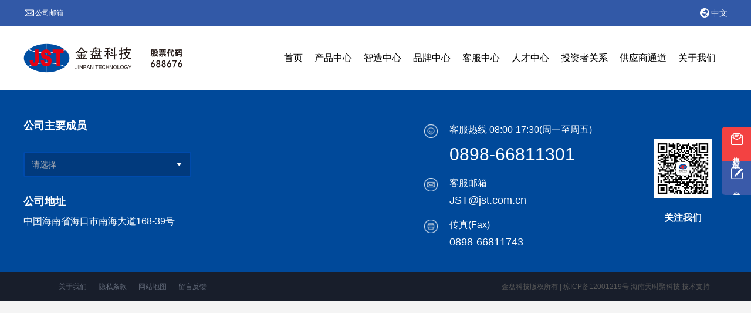

--- FILE ---
content_type: text/html
request_url: https://www.jst.com.cn/index.php?m=content&c=index&a=lists&catid=159
body_size: 1648
content:
<!DOCTYPE html>
<html lang="">
  <head>
    <meta charset="UTF-8">
    <link rel="icon" href="/favicon.ico">
    <meta name="viewport" content="width=device-width, initial-scale=1.0">
    <title>金盘科技</title>
    <script type="module" crossorigin src="/js/index-B0fP8buB.js"></script>
    <link rel="modulepreload" crossorigin href="/js/@vue-Bi-0K1MB.js">
    <link rel="modulepreload" crossorigin href="/js/axios-DMXdiZgf.js">
    <link rel="modulepreload" crossorigin href="/js/pinia-BxR4yyDi.js">
    <link rel="modulepreload" crossorigin href="/js/vue-router-BeQT53zd.js">
    <link rel="modulepreload" crossorigin href="/js/lodash-es-BccSst5e.js">
    <link rel="modulepreload" crossorigin href="/js/@vueuse-BPQ_8Wql.js">
    <link rel="modulepreload" crossorigin href="/js/@element-plus-Bc26amAr.js">
    <link rel="modulepreload" crossorigin href="/js/@popperjs-CpAfbxx4.js">
    <link rel="modulepreload" crossorigin href="/js/@ctrl-D2oWfImC.js">
    <link rel="modulepreload" crossorigin href="/js/dayjs-CUOEq7Ny.js">
    <link rel="modulepreload" crossorigin href="/js/async-validator-BTKOuuO-.js">
    <link rel="modulepreload" crossorigin href="/js/memoize-one-Ds0C_khL.js">
    <link rel="modulepreload" crossorigin href="/js/normalize-wheel-es-Vn5vHDCm.js">
    <link rel="modulepreload" crossorigin href="/js/@floating-ui-anUbB2i9.js">
    <link rel="modulepreload" crossorigin href="/js/element-plus-BYGunqCI.js">
    <link rel="stylesheet" crossorigin href="/css/element-plus-C3_5QYIF.css">
    <link rel="stylesheet" crossorigin href="/css/index-DmVivEKz.css">
  </head>
  <body>
    <div id="app"></div>
  </body>
</html>


--- FILE ---
content_type: text/css
request_url: https://www.jst.com.cn/css/index-DmVivEKz.css
body_size: 86992
content:
@charset "UTF-8";.foot_grid[data-v-fabc0d70]{width:100%;min-width:1280px;box-sizing:border-box;background-color:#00499a;padding:35px 0 36px;min-height:309px}.foot_grid .foot[data-v-fabc0d70]{width:1200px;margin:0 auto;display:flex;justify-content:space-between}.foot_grid .f_left[data-v-fabc0d70]{width:50%;border-right:1px solid rgb(59,67,84)}.foot_grid .f_left .member[data-v-fabc0d70]{margin-top:15px;font-weight:700;font-size:18px;color:#fcfeff}.foot_grid .f_left .member_ipt[data-v-fabc0d70]{margin-top:34px;width:286px;height:44px}.foot_grid .f_left .member_ipt[data-v-fabc0d70] .el-select{height:44px}.foot_grid .f_left .member_ipt[data-v-fabc0d70] .el-select .el-select__wrapper{height:100%;background-color:#013a7d;border:2px solid #004bad;box-shadow:none}.foot_grid .f_left .member_ipt[data-v-fabc0d70] .el-select .el-select__wrapper .is-focused{box-shadow:none}.foot_grid .f_left .location[data-v-fabc0d70]{margin-top:31px;font-weight:700;font-size:18px;color:#fcfeff}.foot_grid .f_left .address[data-v-fabc0d70]{margin-top:15px;font-size:16px;color:#fcfeff}.foot_grid .f_right[data-v-fabc0d70]{display:flex;width:50%}.foot_grid .f_right .contact_info[data-v-fabc0d70]{margin-left:80px;color:#fff}.foot_grid .f_right .contact_info .phone_num[data-v-fabc0d70]{font-weight:400;font-size:30px;color:#fff;margin-top:16px}.foot_grid .f_right .contact_info .info[data-v-fabc0d70]{display:flex;margin-top:23px;font-size:16px}.foot_grid .f_right .contact_info .info .f_top[data-v-fabc0d70]{margin-left:18px}.foot_grid .f_right .contact_info .info .f_top .num[data-v-fabc0d70]{font-size:18px;margin-top:10px}.foot_grid .f_right .contact_info .info .fax_icon[data-v-fabc0d70]{padding-right:4px;width:23px;height:23px;background:url([data-uri]) no-repeat center center;background-size:contain}.foot_grid .f_right .contact_info .info .email_icon[data-v-fabc0d70]{padding-right:4px;width:23px;height:23px;background:url([data-uri]) no-repeat center center;background-size:contain}.foot_grid .f_right .contact_info .info .servicer_icon[data-v-fabc0d70]{padding-right:4px;width:23px;height:23px;background:url([data-uri]) no-repeat center center;background-size:contain}.foot_grid .f_right .qr_code[data-v-fabc0d70]{display:flex;align-items:center;justify-content:center;flex-direction:column;margin-left:100px}.foot_grid .f_right .qr_code .word_tips[data-v-fabc0d70]{margin-top:20px;font-weight:700;font-size:16px;color:#fcfeff}.code[data-v-fabc0d70]{width:100px;height:100px;padding:5px}.mem[data-v-fabc0d70]{width:100%;height:72px;overflow:hidden;margin:0;padding:0;list-style:none}.mem li[data-v-fabc0d70]{display:block;width:33.333%;float:left;font-size:13px;margin-bottom:15px}.mem li a[data-v-fabc0d70]{color:#ccc;text-decoration:none;cursor:pointer}.mem li a[data-v-fabc0d70]:hover{color:#fff;text-decoration:underline}.foot_grid2[data-v-fabc0d70]{width:100%;min-width:1280px;background-color:#181e2b}.foot2[data-v-fabc0d70]{width:1200px;height:50px;line-height:50px;margin:0 auto;color:#fff}.foot2_ul1[data-v-fabc0d70]{padding:0;list-style:none;font-size:12px;float:left;margin:0 0 0 40px}.foot2_ul1 li[data-v-fabc0d70]{display:block;float:left}.foot2_ul1 li a[data-v-fabc0d70]{color:#626a79;text-decoration:none;cursor:pointer;margin-left:20px}.foot2_ul1 li a[data-v-fabc0d70]:hover{text-decoration:underline;color:#fff}.foot2_ul2[data-v-fabc0d70]{margin:0 30px 0 0;padding:0;list-style:none;font-size:14px;float:right;clear:right}.foot2_ul2 li[data-v-fabc0d70]{display:block;float:left;font-size:12px;color:#585858}.foot2_ul2 .fg[data-v-fabc0d70]{font-weight:700;margin:0 5px}.foot2_ul2 .gs[data-v-fabc0d70]{margin-left:20px}.foot2_ul2 .gs img[data-v-fabc0d70]{display:inline-block;font-size:0;width:33px;height:33px;vertical-align:middle}.top_grid[data-v-406ea57e]{width:100%;min-width:1280px;height:44px;background-color:#3259a7}.top_grid .top[data-v-406ea57e]{width:1200px;height:44px;margin:0 auto;display:flex;justify-content:space-between;align-items:center}.top_grid .top .email[data-v-406ea57e]{display:flex;align-items:center}.top_grid .top .email>div[data-v-406ea57e]{font-size:12px}.top_grid .top .email>div>a[data-v-406ea57e]{color:#fff;text-decoration:none}.top_grid .top .email .icon[data-v-406ea57e]{padding-right:4px;width:16px;height:12px;background:url([data-uri]) no-repeat center center;background-size:contain;cursor:pointer}.top_grid .top .top_right[data-v-406ea57e]{display:flex;align-items:center}.top_grid .top .top_right .search_box[data-v-406ea57e]{width:142px;height:24px;background:#fff;border-radius:4444px;position:relative}.top_grid .top .top_right .search_box input[data-v-406ea57e]{box-sizing:border-box;width:100%;height:100%;padding-left:16px;padding-right:32px;border-radius:4444px;font-size:12px;border:none}.top_grid .top .top_right .search_box input[data-v-406ea57e]:focus{outline:none}.top_grid .top .top_right .search_box .search_icon[data-v-406ea57e]{width:13px;height:13px;background:url([data-uri]) no-repeat center center;background-size:contain;top:50%;right:4px;transform:translate(-50%,-50%);position:absolute;cursor:pointer}.top_grid .top .top_right .r-language[data-v-406ea57e]{cursor:pointer;margin-left:29px;display:flex}.top_grid .top .top_right .r-language .word[data-v-406ea57e]{font-size:14px;color:#fff}.top_grid .top .top_right .r-language .icon[data-v-406ea57e]{padding-right:7px;width:16px;height:16px;background:url([data-uri]) no-repeat center center;background-size:contain;cursor:pointer}.nav_grid[data-v-406ea57e]{width:100%;min-width:1280px;background-color:#fff;position:relative;z-index:999}.nav_grid .nav[data-v-406ea57e]{width:1200px;height:110px;line-height:110px;margin:0 auto;font-size:0;display:flex;align-items:center;justify-content:space-between}.nav_grid .nav .logo[data-v-406ea57e]{display:inline-block;height:50px;line-height:100px;vertical-align:middle}.nav_grid .nav .logo img[data-v-406ea57e]{width:271px}.nav_grid .nav .list[data-v-406ea57e]{display:flex;align-items:center;font-size:16px}.nav_grid .nav .list>div[data-v-406ea57e]{margin-right:20px;cursor:pointer}.nav_grid .nav .list .curr[data-v-406ea57e]{color:#3259a7!important}.nav_grid .nav2_show[data-v-406ea57e]{height:53px;animation:slid-down-406ea57e .3s ease-in-out}.nav_grid .nav2_hide[data-v-406ea57e]{height:0px;animation:slid-up-406ea57e .3s ease-in-out}@keyframes slid-down-406ea57e{0%{height:0}to{height:53px}}@keyframes slid-up-406ea57e{0%{height:53px}to{height:0}}.nav_grid .nav2[data-v-406ea57e]{width:100%;margin:0 auto;display:flex;background-color:#477bb3;align-items:center;justify-content:center;color:#fff}.nav_grid .nav2[data-v-406ea57e]:focus{color:#fff!important}.nav_grid .nav2>div[data-v-406ea57e]{cursor:pointer;font-size:14px;color:#fff;margin-right:24px}.nav_grid .nav2 .curr[data-v-406ea57e]{color:#2b509a!important}.banner_bg[data-v-406ea57e]{width:100%;min-width:1280px;height:472px;background-position:center center;background-size:cover}.banner_slide[data-v-406ea57e]{width:100%;min-width:1280px;height:472px;position:relative;text-align:center;border-bottom:2px solid #3259a7}.banner[data-v-406ea57e]{width:100%;height:100%;position:absolute;top:0;left:0}.content_grid[data-v-406ea57e]{width:1200px;margin:0 auto;position:relative;top:-180px;-webkit-box-shadow:0px 0px 3px #888888;-moz-box-shadow:0px 0px 3px #888888;box-shadow:0 0 3px #888}.content_top[data-v-406ea57e]{width:100%;height:50px;background-color:#4f83c0;filter:alpha(opacity=70);-moz-opacity:.7;-khtml-opacity:.7;opacity:.7}.content[data-v-406ea57e]{width:100%;min-height:990px;padding-bottom:45px;background-color:#fff}.content_l[data-v-406ea57e]{width:195px;height:auto;margin-left:40px;padding-top:28px;float:left}.content_l p.l_tilte[data-v-406ea57e]{margin:0 0 10px;padding:0;font-size:26px;font-weight:700;color:#4e4e4e}.content_l p.l_tilte_en[data-v-406ea57e]{min-height:54px;margin:0;padding:0;font-size:24px;color:#4e4e4e}.l_list_ul[data-v-406ea57e]{list-style:none;margin:8px 0 0;padding:0;min-height:480px}.l_list_ul li[data-v-406ea57e]{display:block;border-bottom:2px solid #E5E5E5}.l_list_ul li a[data-v-406ea57e]{display:block;padding:0 10px;font-size:17px;color:#2a2a2a;text-decoration:none;position:relative;cursor:pointer;-webkit-transition:background-color .2s,color .2s;-moz-transition:background-color .2s,color .2s;-o-transition:background-color .2s,color .2s;transition:background-color .2s,color .2s}.l_list_ul li>a span[data-v-406ea57e]{display:inline-block;float:right;width:12px;height:12px;background:url([data-uri]) no-repeat center center;background-size:contain;position:absolute;right:8px;top:50%;margin-top:-6px}.l_list_ul li dl[data-v-406ea57e]{margin:0;padding:7px 0;background-color:#f8f8f8;border-bottom:2px solid #E5E5E5;display:none}.l_list_ul li dl dt a[data-v-406ea57e]{height:auto;font-size:14px;line-height:normal;padding:6px 10px;margin:0;background:none;border:none}.l_list_ul li>a[data-v-406ea57e]{padding:10px 22px 10px 10px;line-height:1.5em}[data-v-6d0acc5b] .dialog_footer{padding:0 20px 30px}[data-v-6d0acc5b] .dialog_footer .el-button{width:100%;height:50px;box-shadow:none;background-color:#3a5aa9;border:1px solid #3a5aa9;color:#fff;border-radius:666px;font-size:16px}[data-v-6d0acc5b] .dialog_footer .el-button:hover,[data-v-6d0acc5b] .dialog_footer .el-button:active{background-color:#3a5aa9;border-color:#3a5aa9;color:#fff;box-shadow:none}[data-v-6d0acc5b] .dialog_ipt_form .el-input__wrapper,[data-v-6d0acc5b] .dialog_ipt_form .el-select__wrapper{background-color:#f2f2f2;box-shadow:none;height:50px;font-size:16px}[data-v-6d0acc5b] .dialog_ipt_form .el-textarea__inner{background-color:#f2f2f2;box-shadow:none;font-size:16px}.dialog_fix[data-v-6d0acc5b] .el-dialog{padding:0!important;color:#fff;border-radius:6px;overflow:hidden}.dialog_fix[data-v-6d0acc5b] .el-dialog__body{background-color:#fff!important;padding:20px}.dialog_fix[data-v-6d0acc5b] .el-dialog__header{background-color:#3a5aa9;height:30px;line-height:35px;margin-bottom:0;padding:10px 20px}.dialog_fix[data-v-6d0acc5b] .el-dialog__title{color:#fff;font-size:24px;font-weight:700}.dialog_fix[data-v-6d0acc5b] .el-dialog__headerbtn{width:44px;height:44px;top:0;right:0;font-weight:600;display:flex;align-items:center;justify-content:center}.dialog_fix[data-v-6d0acc5b] .el-dialog__headerbtn:hover :deep(.el-dialog__close){font-size:22px}.dialog_fix[data-v-6d0acc5b] .el-dialog__headerbtn .el-dialog__close{color:#fff;font-size:20px}.dialog_fix .el-dialog__headerbtn:focus .el-dialog__close[data-v-6d0acc5b],.dialog_fix .el-dialog__headerbtn:hover .el-dialog__close[data-v-6d0acc5b]{color:#fff}.dialog_nav_grid[data-v-6d0acc5b]{position:fixed;z-index:1002;right:0;top:30%;overflow:hidden;-webkit-border-radius:6px 0 0 6px;-moz-border-radius:6px 0 0 6px;border-radius:6px 0 0 6px}.dialog_nav_grid .dialog_nav[data-v-6d0acc5b]{width:50px;padding:40px 0 10px;background-color:#f34242;font-size:14px;color:#fff;cursor:pointer;text-align:center;line-height:50px;letter-spacing:2px;writing-mode:vertical-lr;writing-mode:tb-lr;background-image:url([data-uri]);background-repeat:no-repeat;background-size:21px 21px;background-position:center top 10px}.dialog_nav_grid .dialog_nav+.dialog_nav[data-v-6d0acc5b]{background-color:#3a5aa9;background-image:url([data-uri])}html,body{width:100%;min-width:1280px;margin:0;padding:0;background-color:#f4f4f4;font-family:Microsoft YaHei,Hiragino Sans GB,Hiragino Sans GB W3,sans-serif,Helvetica Neue,Helvetica,Arial;font-size:16px;position:relative;-webkit-text-size-adjust:none}a{text-decoration:none}.clearfix{display:block;float:none;clear:both;overflow:hidden;width:auto;height:0;margin:0 auto;padding:0;font-size:0;line-height:0}.banner_bg{width:100%;min-width:1280px;min-height:400px;background-position:center center;background-size:cover}.banner_slide{width:100%;min-width:1280px;height:472px;position:relative;text-align:center;border-bottom:2px solid #3259a7}.banner{width:100%;height:100%;position:absolute;top:0;left:0}.content_grid{width:1200px;margin:0 auto;position:relative;top:-180px;-webkit-box-shadow:0px 0px 3px #888888;-moz-box-shadow:0px 0px 3px #888888;box-shadow:0 0 3px #888}.content_top{width:100%;height:50px;background-color:#4f83c0;filter:alpha(opacity=70);-moz-opacity:.7;-khtml-opacity:.7;opacity:.7}.content{width:100%;min-height:990px;padding-bottom:45px;background-color:#fff}.content_l{width:195px;height:auto;margin-left:40px;padding-top:28px;float:left}.content_l p.l_tilte{margin:0 0 10px;padding:0;font-size:26px;font-weight:700;color:#4e4e4e;text-align:left}.content_l p.l_tilte_en{min-height:54px;margin:0;padding:0;font-size:24px;color:#4e4e4e;text-align:left}.l_list_ul{list-style:none;margin:8px 0 0;padding:0;min-height:480px}.l_list_ul li{display:block;border-bottom:2px solid #E5E5E5}.l_list_ul li a{display:block;padding:0 10px;font-size:17px;color:#2a2a2a;text-decoration:none;position:relative;cursor:pointer;-webkit-transition:background-color .2s,color .2s;-moz-transition:background-color .2s,color .2s;-o-transition:background-color .2s,color .2s;transition:background-color .2s,color .2s}.l_list_ul li>a span{display:inline-block;float:right;width:12px;height:12px;background:url([data-uri]) no-repeat center center;background-size:contain;position:absolute;right:8px;top:50%;margin-top:-6px}.l_list_ul li dl{margin:0;padding:7px 0;background-color:#f8f8f8;border-bottom:2px solid #E5E5E5;display:none}.l_list_ul li dl dt a{height:auto;font-size:14px;line-height:normal;padding:6px 10px;margin:0;background:none;border:none}.l_list_ul li>a{padding:10px 22px 10px 10px;line-height:1.5em}.l_list_ul li.curr>a{color:#fff;background-color:#2d8bc8}.l_list_ul li.curr>a span{background-image:url([data-uri])}.l_list_ul li.open>a span{background-image:url([data-uri])}.l_list_ul li a:hover{color:#00559e}.l_list_ul li.curr>a:hover{color:#fff}.l_list_ul li.curr dl dt.curr a{background-color:#2d8bc8;color:#fff}.content_content{width:100%;font-size:16px}.contact{width:100%;margin-top:80px}.contact img{width:177px;height:75px;margin-bottom:20px}.contact_ul{list-style:none;margin:0;padding:0}.contact_ul li p{padding:0 5px;font-size:13px;color:#4e4e4e;margin:9px 0}.content_r{width:850px;float:left;margin-left:55px}.r_nav{width:100%;border-bottom:3px solid #E5E5E5;text-align:right;font-size:14px;padding:60px 0 10px;color:#989898}.r_nav a{color:inherit;text-decoration:none}.r_nav a.blue{color:#30559f}.r_nav a:hover{text-decoration:underline;color:#30559f}.r_nav span span{margin:0 5px}.r_title1{font-size:24px;color:#2a2a2a;text-align:left;margin-left:10px}.r_title1 a{display:inline-block;vertical-align:middle;color:inherit;text-decoration:none}.r_title1 img{vertical-align:middle;width:12px;height:12px;margin:0 16px;padding:35px 0 30px}.r_title1 .search_span{float:right;padding-top:18px}.r_title1 .search_span input{width:160px;height:20px;line-height:20px;outline:none;padding:2px 10px;border:none;vertical-align:middle;-webkit-border-radius:2px;-moz-border-radius:2px;border-radius:2px;font-size:14px;-webkit-box-shadow:0px 0px 5px #888888 inset;-moz-box-shadow:0px 0px 1px #888888 inset;box-shadow:0 0 5px #888 inset}.r_title1 .search_span a.search_btn{display:inline-block;width:34px;height:24px;vertical-align:middle;background:url([data-uri]) no-repeat center center #09f;background-size:14px auto;-webkit-border-radius:2px;-moz-border-radius:2px;border-radius:2px}.search_span input::-webkit-input-placeholder{color:#2d8bc8;font-size:12px;font-weight:700}.search_span input:-moz-placeholder{color:#2d8bc8;font-size:12px;font-weight:700}.search_span input::-moz-placeholder{color:#2d8bc8;font-size:12px;font-weight:700}.search_span input:-ms-input-placeholder{color:#2d8bc8;font-size:12px;font-weight:700}.pagination{float:right;font-size:0}.pagination a{display:inline-block;font-size:15px;margin-right:8px;color:#b0b0b0;border:1px solid #aeaeae;height:26px;text-align:center;line-height:26px;text-decoration:none;cursor:pointer}.pagination a.b1{width:44px}.pagination a.b2{width:55px}.pagination a.b3{width:26px}.pagination a.curr{background-color:#2d8bc8;color:#fff;border-color:#2d8bc8}.pagination span{font-size:15px;color:#b0b0b0}.pagination input{width:50px;height:22px;line-height:normal;color:#333;outline:none;font-size:15px;border:1px solid #aeaeae;text-align:center;margin:0 3px}.foot2_ul1{padding:0;list-style:none;font-size:12px;float:left;margin:0 0 0 40px}.foot2_ul1 li{display:block;float:left}.foot2_ul1 li a{color:#666;text-decoration:none;cursor:pointer;margin-left:20px}.foot2_ul1 li a:hover{text-decoration:underline;color:#fff}.foot2_ul2{margin:0 30px 0 0;padding:0;list-style:none;font-size:14px;float:right;clear:right}.foot2_ul2 li{display:block;float:left;color:#585858}.foot2_ul2 .fg{font-weight:700;margin:0 5px}.foot2_ul2 .gs{margin-left:20px}.foot2_ul2 .gs img{display:inline-block;font-size:0;width:33px;height:33px;vertical-align:middle}.richtext{width:100%}.richtext img{max-width:100%;text-indent:0;height:auto!important}.products_new_top{padding:20px 40px;background-color:#f7f7f7;overflow:hidden}.products_new_top>p{font-size:14px;color:#4e4e4e;text-indent:2em;float:left;line-height:2}.products_new_top>img{float:right;margin-right:15px}.products_new_ul{display:block;margin:0 0 0 30px;padding:0;overflow:hidden;font-size:0}.products_new_ul li{display:inline-block;display:inline;zoom:1;vertical-align:top;margin:40px 0 0;overflow:hidden}.products_new_ul li.products_new_li1{width:33.3333%}.products_new_ul li dl{display:block;margin:0;padding:0}.products_new_ul li dl dd{line-height:1.8;margin:0 50px 0 5px;padding:0 0 0 10px;font-size:14px;color:#4e4e4e;position:relative}.products_new_ul li dl dd a{color:#4e4e4e}.products_new_ul li dl dd>i{font-style:normal;position:absolute;left:0;top:0}.products_new_ul li>div{font-size:14px;background-color:#f7f7f7;color:#4e4e4e;font-weight:700;margin-right:70px;margin-bottom:10px;padding:10px 20px}.products_new_ul li.products_new_li2{width:66.6666%}.products_new_ul li.products_new_li2 dl{width:50%;float:left}.products_new_ul li.products_new_li3{width:50%}.products_new_ul li.products_new_li4{width:100%}.products_new_ul li.products_new_li4>div{margin-right:30px}.products_new_ul li.products_new_li4 dl{width:45%;float:left}.products_new_ul li.products_new_li4 dl+dl{width:55%;float:left}.products_new_ul li.products_new_li4 dl dd{margin-right:20px}.mem_downlist_grid{width:300px;height:43px;line-height:43px;padding:0 15px;margin-bottom:45px;font-size:14px;color:#fff;position:relative;cursor:pointer;-webkit-border-radius:4px;-moz-border-radius:4px;border-radius:4px;background-color:#535252;background-image:-webkit-linear-gradient(bottom,#0c2671,#223d8c);background-image:-moz-linear-gradient(bottom,#0c2671,#223d8c);background-image:-o-linear-gradient(bottom,#0c2671,#223d8c);background-image:-ms-linear-gradient(bottom,#0c2671,#223d8c);background-image:linear-gradient(to top,#0c2671,#223d8c);background-image:url([data-uri])!important;background-position:center center;background-size:100% 100%}.mem_downlist_grid a{color:#fff}.mem_downlist_grid .curr{padding-right:60px;white-space:nowrap;overflow:hidden;text-overflow:ellipsis}.mem_downlist_grid>i{position:absolute;right:20px;top:50%;margin-top:-15px;display:block;width:38px;height:30px;background:url([data-uri]) no-repeat center center;background-size:contain}.mem_downlist_grid .mem_downlist{position:absolute;width:100%;bottom:100%;left:0;overflow:hidden;background-color:#223d8c;-webkit-border-radius:4px 4px 0 0;-moz-border-radius:4px 4px 0 0;border-radius:4px 4px 0 0}.mem_downlist_grid .mem_downlist.hide{display:none}.mem_downlist_grid .mem_downlist a{display:block;padding:12px 15px;line-height:1;white-space:nowrap;overflow:hidden;text-overflow:ellipsis}.mem_downlist_grid .mem_downlist a:hover{background-color:#112769}@media screen and (min-device-width: 1920px){.banner_bg,.banner_slide{height:675px}}/*! normalize.css v5.0.0 | MIT License | github.com/necolas/normalize.css */html{font-family:sans-serif;line-height:1.15;-ms-text-size-adjust:100%;-webkit-text-size-adjust:100%}body{margin:0}article,aside,footer,header,nav,section{display:block}h1{font-size:2em;margin:.67em 0}figcaption,figure,main{display:block}figure{margin:1em 40px}hr{box-sizing:content-box;height:0;overflow:visible}pre{font-family:monospace,monospace;font-size:1em}a{background-color:transparent;-webkit-text-decoration-skip:objects}a:active,a:hover{outline-width:0}abbr[title]{border-bottom:none;text-decoration:underline;text-decoration:underline dotted}b,strong{font-weight:inherit}b,strong{font-weight:bolder}code,kbd,samp{font-family:monospace,monospace;font-size:1em}dfn{font-style:italic}mark{background-color:#ff0;color:#000}small{font-size:80%}sub,sup{font-size:75%;line-height:0;position:relative;vertical-align:baseline}sub{bottom:-.25em}sup{top:-.5em}audio,video{display:inline-block}audio:not([controls]){display:none;height:0}img{border-style:none}svg:not(:root){overflow:hidden}button,input,optgroup,select,textarea{font-family:sans-serif;font-size:100%;line-height:1.15;margin:0}button,input{overflow:visible}button,select{text-transform:none}button,html [type=button],[type=reset],[type=submit]{-webkit-appearance:button}button::-moz-focus-inner,[type=button]::-moz-focus-inner,[type=reset]::-moz-focus-inner,[type=submit]::-moz-focus-inner{border-style:none;padding:0}button:-moz-focusring,[type=button]:-moz-focusring,[type=reset]:-moz-focusring,[type=submit]:-moz-focusring{outline:1px dotted ButtonText}fieldset{border:1px solid #c0c0c0;margin:0 2px;padding:.35em .625em .75em}legend{box-sizing:border-box;color:inherit;display:table;max-width:100%;padding:0;white-space:normal}progress{display:inline-block;vertical-align:baseline}textarea{overflow:auto}[type=checkbox],[type=radio]{box-sizing:border-box;padding:0}[type=number]::-webkit-inner-spin-button,[type=number]::-webkit-outer-spin-button{height:auto}[type=search]{-webkit-appearance:textfield;outline-offset:-2px}[type=search]::-webkit-search-cancel-button,[type=search]::-webkit-search-decoration{-webkit-appearance:none}::-webkit-file-upload-button{-webkit-appearance:button;font:inherit}details,menu{display:block}summary{display:list-item}canvas{display:inline-block}template{display:none}[hidden]{display:none}body{width:100%;min-width:1280px;margin:0;padding:0;background-color:#f4f4f4;font-family:Microsoft YaHei,Hiragino Sans GB,Hiragino Sans GB W3,sans-serif,Helvetica Neue,Helvetica,Arial;font-size:16px;position:relative;-webkit-text-size-adjust:none}.slide-enter[data-v-e805cfae],.slide-leave-to[data-v-e805cfae]{opacity:0}.sidle[data-v-e805cfae]{position:absolute;top:0;transition:all .5s ease;width:14.2857142857%}.curr[data-v-e805cfae]{z-index:10}.sidle_grid[data-v-e805cfae]{height:100%}.section3[data-v-e805cfae]{width:100%;min-width:1200px;height:326px;overflow:auto;position:relative;bottom:280px;z-index:1000}.sidle_con[data-v-e805cfae]{width:1200px;height:306px;margin:0 auto;position:relative;overflow:hidden}.sidle_grid[data-v-e805cfae]{width:222px;height:206px;margin:0 auto;position:relative}.sidle[data-v-e805cfae]{display:block;width:216px;height:200px;border:3px solid #eeeeee;background-color:#eee;float:left;text-decoration:none;-webkit-border-radius:5px;-moz-border-radius:5px;border-radius:5px;position:absolute;top:20px;left:0;cursor:pointer}.sidle .img[data-v-e805cfae]{width:100%;height:180px;line-height:180px;overflow:hidden;background-color:#eee;position:absolute;top:0}.sidle .img img[data-v-e805cfae]{width:100%}.sidle .text[data-v-e805cfae]{width:100%;height:45px;overflow:hidden;position:absolute;bottom:0;background:url([data-uri]) no-repeat right 10px center #eee;background-size:8px auto}.sidle .text h4[data-v-e805cfae],.sidle .text p[data-v-e805cfae]{margin:0;padding:0 40px 0 10px;color:#4e4e4e;overflow:hidden;white-space:nowrap;text-overflow:ellipsis}.sidle .text h4[data-v-e805cfae]{font-size:13px;margin-bottom:3px;margin-top:5px}.sidle .text p[data-v-e805cfae]{font-size:12px}.sidle.curr[data-v-e805cfae]{border-color:#1ed2ad;height:234px;transform:translateY(-12px)}.sidle.curr .text[data-v-e805cfae]{height:60px;background-color:#2d3e50;background-image:url([data-uri])}.sidle.curr .text h4[data-v-e805cfae]{margin-top:15px;color:#fff}.sidle.curr .text p[data-v-e805cfae]{color:#8a9bab}.sidle_btn[data-v-e805cfae]{width:380px;height:36px;margin:44px auto 0}.sidle_btn a[data-v-e805cfae]{display:block;width:36px;height:36px;text-decoration:none;cursor:pointer}.sidle_btn a.left_btn[data-v-e805cfae]{background:url([data-uri]) no-repeat center center;float:left;background-size:contain}.sidle_btn a.right_btn[data-v-e805cfae]{background:url([data-uri]) no-repeat center center;float:right;background-size:contain}.video_grid_bg[data-v-e805cfae]{position:fixed;z-index:1004;width:100%;height:100%;background-color:#000;top:0;left:0;filter:alpha(opacity=70);-moz-opacity:.7;-khtml-opacity:.7;opacity:.7;display:none}.video_grid[data-v-e805cfae]{position:fixed;z-index:1005;width:640px;height:360px;padding:40px;top:50%;margin-top:-220px;left:50%;margin-left:-320px;background-color:#fff;-webkit-border-radius:5px;-moz-border-radius:5px;border-radius:5px;display:none;overflow:hidden}.video_grid #video[data-v-e805cfae]{width:100%;height:100%;cursor:pointer}.video_grid .close[data-v-e805cfae]{width:40px;height:40px;background:url(/png/close2-DYZ1OQ1d.png) no-repeat center center;position:absolute;right:0;top:0;background-size:contain;cursor:pointer}.video_grid:hover .showbtn[data-v-e805cfae]{visibility:visible}.video_list[data-v-7836d1bf]{position:relative;width:530px;height:286px;overflow:hidden}.carousel-inner[data-v-7836d1bf]{position:relative;width:100%;height:100%}.banner3[data-v-7836d1bf]{position:absolute;top:0;left:0;width:100%;height:100%;opacity:0;visibility:hidden;z-index:1}.banner3.is-active[data-v-7836d1bf]{opacity:1;visibility:visible;z-index:2}.backstretch[data-v-7836d1bf]{position:absolute;width:100%;height:100%;z-index:-999998}.backstretch-item img[data-v-7836d1bf]{width:100%;height:100%;object-fit:cover}@keyframes fadeIn-7836d1bf{0%{opacity:0}to{opacity:1}}@keyframes fadeOut-7836d1bf{0%{opacity:1}to{opacity:0}}.fade-enter-active[data-v-7836d1bf]{animation:fadeIn-7836d1bf 1.5s forwards}.fade-leave-active[data-v-7836d1bf]{animation:fadeOut-7836d1bf 1.5s forwards}.fade-enter-from[data-v-7836d1bf],.fade-leave-to[data-v-7836d1bf]{opacity:0}.pic-btns[data-v-7836d1bf]{right:20px;position:absolute;bottom:15px;list-style-type:none;padding:0;margin:10px 0 0;text-align:center;z-index:999}.pic-btns li[data-v-7836d1bf]{display:inline-block;width:15px;height:15px;line-height:15px;font-size:12px;color:#fff;text-align:center;background-color:#000;margin-left:8px;cursor:pointer;opacity:.5;border:1px solid white;border-radius:50%}.pic-btns li.curr[data-v-7836d1bf]{background-color:#30539f;color:#fff;opacity:1}@media screen and (max-width: 768px){.carousel-container[data-v-c3eda1f4]{padding-top:75%}}.banner_slide[data-v-c3eda1f4]{width:100%;position:relative;text-align:center;border-bottom:2px solid #3259a7}.banner_slide .slide_img[data-v-c3eda1f4]{width:100%;height:100%;object-fit:cover}[data-v-c3eda1f4] .fix_carousel{width:100%;overflow:hidden;position:relative}[data-v-c3eda1f4] .fix_carousel .el-carousel__item{animation:easeIn;animation-duration:1s}[data-v-c3eda1f4] .fix_carousel .el-carousel__item.is-animating{transition:opciaty .4s ease-in-out!important}[data-v-c3eda1f4] .fix_carousel .el-carousel__button{border:none;width:60px;height:4px;opacity:1}[data-v-c3eda1f4] .fix_carousel .is-active .el-carousel__button{background-color:red}.section1[data-v-c3eda1f4]{width:100%;min-width:1280px;background-color:#fff}.section1_grid1[data-v-c3eda1f4],.section1_grid2[data-v-c3eda1f4],.section2[data-v-c3eda1f4]{width:1200px;margin:0 auto;padding-top:35px}.section1[data-v-c3eda1f4]{padding-bottom:50px}.section2[data-v-c3eda1f4]{background-color:#fff;height:440px;margin-bottom:10px}.section1_grid2[data-v-c3eda1f4]{margin:50px auto;padding:0 0 50px;position:relative;overflow:hidden;background-color:#ededeb}.section_title[data-v-c3eda1f4]{width:100%;text-align:center;font-size:24px;letter-spacing:4px;line-height:1.3em;position:relative;margin-bottom:10px}.section_title a[data-v-c3eda1f4]{display:inline-block;*display: inline;*zoom: 1;color:#b4b4b4;text-decoration:none;padding:0 50px;background-color:#fff;position:relative;z-index:1}.section_title.dark a[data-v-c3eda1f4]{color:#666}.section_title.dark a i[data-v-c3eda1f4]{font-size:18px;display:inline-block;*display: inline;*zoom: 1;vertical-align:middle;font-style:normal}.section_title.dark a span[data-v-c3eda1f4]{display:inline-block;*display: inline;*zoom: 1;vertical-align:middle}.section_title div.line[data-v-c3eda1f4]{position:absolute;width:100%;height:4px;background-color:#d3d3d3;left:0;top:50%;margin-top:-2px;z-index:0}.section2 .section_title a[data-v-c3eda1f4]{background-color:#fff}.small_font[data-v-c3eda1f4]{font-size:14px;text-align:center;color:#666;margin-bottom:25px}.accordian[data-v-c3eda1f4]{width:700px;height:290px;float:left;position:relative;overflow:hidden;-webkit-box-shadow:-8px 8px 12px #d0cecf;-moz-box-shadow:-8px 8px 12px #d0cecf;box-shadow:-6px 6px 20px #d0cecf}.accordian .gallery-wrap[data-v-c3eda1f4]{display:flex;flex-direction:row;width:100%;height:100%}.accordian .gallery-wrap .item[data-v-c3eda1f4]{flex:1;background-position:left;background-repeat:no-repeat;background-size:cover;border-left:1px solid white;transition:flex .4s ease;width:100%;max-width:532px;cursor:pointer}.accordian .gallery-wrap .item[data-v-c3eda1f4]:hover{flex:15}.accordian .gallery-wrap .item-1[data-v-c3eda1f4]{background-image:url(https://www.jst.com.cn/uploadfile/2020/1027/20201027022216288.jpg)}.accordian .gallery-wrap .item-2[data-v-c3eda1f4]{background-image:url(https://www.jst.com.cn/uploadfile/2020/1027/20201027022239717.jpg)}.accordian .gallery-wrap .item-3[data-v-c3eda1f4]{background-image:url(https://www.jst.com.cn/uploadfile/2020/1027/20201027022258266.jpg)}.accordian .gallery-wrap .item-4[data-v-c3eda1f4]{background-image:url(https://www.jst.com.cn/uploadfile/2020/1027/20201027022322742.jpg)}.accordian .gallery-wrap .item-5[data-v-c3eda1f4]{background-image:url(https://www.jst.com.cn/uploadfile/2022/0801/20220801034500991.jpg)}.accordian .gallery-wrap .item-6[data-v-c3eda1f4]{background-image:url(https://www.jst.com.cn/uploadfile/2022/0801/20220801035240989.jpg)}.image_title[data-v-c3eda1f4]{background:#00000080;position:absolute;left:0;bottom:0;width:640px}.image_title a[data-v-c3eda1f4]{display:block;color:#fff;text-decoration:none;padding:20px;font-size:16px}.news_slide[data-v-c3eda1f4]{width:700px;height:290px;float:left;position:relative;overflow:hidden;-webkit-box-shadow:-8px 8px 12px #d0cecf;-moz-box-shadow:-8px 8px 12px #d0cecf;box-shadow:-6px 6px 20px #d0cecf}.news_slide ul[data-v-c3eda1f4]{display:block;width:100%;height:100%;margin:0;padding:0;list-style:none;position:relative}.news_slide ul li[data-v-c3eda1f4]{position:absolute;width:76%;height:100%;background-color:#fff;z-index:0;top:0;-webkit-box-shadow:0 0 25px 10px rgba(0,0,0,.4);-moz-box-shadow:0 0 25px 10px rgba(0,0,0,.4);box-shadow:0 0 25px 10px #0006}.news_slide ul li+li[data-v-c3eda1f4]{border-left:1px solid #ddd}.news_slide ul li.slide_li2[data-v-c3eda1f4]{left:14.25%;z-index:1}.news_slide ul li.slide_li3[data-v-c3eda1f4]{left:28.5%;z-index:2}.news_slide ul li.slide_li4[data-v-c3eda1f4]{left:42.75%;z-index:3}.news_slide ul li.slide_li5[data-v-c3eda1f4]{left:57%;z-index:4}.news_slide ul li.slide_li6[data-v-c3eda1f4]{left:71.25%;z-index:5}.news_slide ul li.slide_li7[data-v-c3eda1f4]{left:85.5%;z-index:6}.news_slide ul li a[data-v-c3eda1f4]{display:block;height:100%;position:relative;cursor:pointer}.news_slide ul li a img[data-v-c3eda1f4]{width:100%}.news_slide ul li a>div[data-v-c3eda1f4]{position:absolute;bottom:0;width:100%;height:60px;line-height:60px}.news_slide ul li a>div>div[data-v-c3eda1f4]{position:absolute;z-index:0;top:0;left:0;width:100%;height:100%;background-color:#3259a7;filter:alpha(opacity=90);-moz-opacity:.9;-khtml-opacity:.9;opacity:.9}.news_slide ul li a>div>span[data-v-c3eda1f4]{display:block;padding:0 20px;font-size:20px;color:#fff;position:relative;z-index:1;white-space:nowrap;overflow:hidden;text-overflow:ellipsis}.news_list[data-v-c3eda1f4]{width:480px;float:right}.news_ul[data-v-c3eda1f4]{display:block;margin:10px 0;padding:0;list-style:none;height:206px;overflow:hidden}.news_ul li[data-v-c3eda1f4]{display:block;padding-left:45px;padding-right:85px;margin:11px 0;font-size:13px;position:relative}.news_ul li i[data-v-c3eda1f4]{display:block;width:8px;height:8px;position:absolute;left:25px;top:50%;margin-top:-4px;background:url([data-uri]) no-repeat center center;background-size:100%}.news_ul li a[data-v-c3eda1f4]{display:block;white-space:nowrap;overflow:hidden;text-overflow:ellipsis;color:#666;text-decoration:none;cursor:pointer}.news_ul li a[data-v-c3eda1f4]:hover{text-decoration:underline}.news_ul li span[data-v-c3eda1f4]{position:absolute;right:0;top:0;color:#d0d0d0}.news_list .intro_b[data-v-c3eda1f4]{text-align:right}.news_list .intro_b a[data-v-c3eda1f4]{font-size:15px;color:#30539f;margin-left:10px;cursor:pointer;display:inline-block;*display: inline;*zoom: 1;vertical-align:middle}.news_list .intro_b a img[data-v-c3eda1f4]{width:16px;height:16px}.section_bg[data-v-c3eda1f4]{position:absolute;width:100%;top:0;left:0;z-index:0}.intro[data-v-c3eda1f4]{width:565px;height:100%;float:left;position:relative;z-index:1}.intro h3[data-v-c3eda1f4],.news_list h3[data-v-c3eda1f4]{height:50px;line-height:50px;margin:0;padding:0 0 0 20px;background-color:#3259a7;color:#fff;font-weight:400}.intro h3 span+span[data-v-c3eda1f4],.news_list h3 span+span[data-v-c3eda1f4]{margin-left:20px}.intro p[data-v-c3eda1f4]{padding:40px 0 20px 55px;text-indent:2em;font-size:15px;line-height:1.5;text-align:justify;color:#4e4e4e}.intro .word_img[data-v-c3eda1f4]{margin-left:55px;width:55%}.intro .intro_b[data-v-c3eda1f4]{text-align:right;margin-top:20px}.intro .intro_b a[data-v-c3eda1f4]{font-size:15px;color:#30539f;cursor:pointer}.video_list[data-v-c3eda1f4]{width:530px;height:286px;float:right;position:relative;z-index:1;margin-top:40px;margin-right:35px;border:4px solid white;-webkit-box-shadow:-8px 8px 12px #d0cecf;-moz-box-shadow:-8px 8px 12px #d0cecf;box-shadow:-8px 8px 12px #d0cecf}.video_list .banner3[data-v-c3eda1f4]{display:block;width:100%;height:100%;position:absolute}.video_list .banner3 span[data-v-c3eda1f4]{display:inline-block;*display: inline;*zoom: 1;width:100%;height:100%;background:url(/png/video_icon-D2E3LG66.png) no-repeat center center;background-size:100px 100px;cursor:pointer}.video_list #pic_btn3[data-v-c3eda1f4]{margin:0;padding:0;list-style:none;position:absolute;z-index:10;bottom:15px;right:35px}#pic_btn3 li[data-v-c3eda1f4]{display:inline-block;*display: inline;*zoom: 1;width:15px;height:15px;line-height:15px;font-size:12px;color:#fff;text-align:center;background-color:#000;margin-left:8px;cursor:pointer;filter:alpha(opacity=50);-moz-opacity:.5;-khtml-opacity:.5;opacity:.5;border:1px solid white;-webkit-border-radius:50%;-moz-border-radius:50%;border-radius:50%}#pic_btn3 li.curr[data-v-c3eda1f4]{background-color:#30539f;filter:alpha(opacity=100);-moz-opacity:1;-khtml-opacity:1;opacity:1}.section3[data-v-c3eda1f4]{width:100%;min-width:1200px;height:326px;overflow:hidden;position:relative;bottom:280px;z-index:1000}.sidle_con[data-v-c3eda1f4]{width:1200px;height:306px;margin:0 auto;position:relative}.sidle_grid[data-v-c3eda1f4]{width:222px;height:206px;margin:0 auto;position:relative}.sidle[data-v-c3eda1f4]{display:block;width:216px;height:200px;border:3px solid #eeeeee;background-color:#eee;float:left;text-decoration:none;-webkit-border-radius:5px;-moz-border-radius:5px;border-radius:5px;position:absolute;top:20px;left:0;cursor:pointer}.sidle .img[data-v-c3eda1f4]{width:100%;height:180px;line-height:180px;overflow:hidden;background-color:#eee;position:absolute;top:0}.sidle .img img[data-v-c3eda1f4]{width:100%}.sidle .text[data-v-c3eda1f4]{width:100%;height:45px;overflow:hidden;position:absolute;bottom:0;background:url([data-uri]) no-repeat right 10px center #eee;background-size:8px auto}.sidle .text h4[data-v-c3eda1f4],.sidle .text p[data-v-c3eda1f4]{margin:0;padding:0 40px 0 10px;color:#4e4e4e;overflow:hidden;white-space:nowrap;text-overflow:ellipsis}.sidle .text h4[data-v-c3eda1f4]{font-size:13px;margin-bottom:3px;margin-top:5px}.sidle .text p[data-v-c3eda1f4]{font-size:12px}.sidle.curr[data-v-c3eda1f4]{border-color:#1ed2ad}.sidle.curr .text[data-v-c3eda1f4]{height:60px;background-color:#2d3e50;background-image:url([data-uri])}.sidle.curr .text h4[data-v-c3eda1f4]{margin-top:15px;color:#fff}.sidle.curr .text p[data-v-c3eda1f4]{color:#8a9bab}.sidle_btn[data-v-c3eda1f4]{width:380px;height:36px;margin:44px auto 0}.sidle_btn a[data-v-c3eda1f4]{display:block;width:36px;height:36px;text-decoration:none;cursor:pointer}.sidle_btn a.left_btn[data-v-c3eda1f4]{background:url([data-uri]) no-repeat center center;float:left;background-size:contain}.sidle_btn a.right_btn[data-v-c3eda1f4]{background:url([data-uri]) no-repeat center center;float:right;background-size:contain}#video[data-v-c3eda1f4]::-webkit-media-controls{display:none!important}.showbtn[data-v-c3eda1f4]{cursor:pointer;top:50%;visibility:hidden;margin-top:-30px;background-color:#fff;width:60px;height:60px;position:absolute;border-radius:30px;box-shadow:0 0 5px #000000b3}.showbtn span[data-v-c3eda1f4]{border-top:8px solid transparent;border-bottom:8px solid transparent;display:block;width:0;height:0;position:absolute;top:22px}#showleft[data-v-c3eda1f4]{left:-30px}#showleft span[data-v-c3eda1f4]{border-right:10px solid #999;left:34px}#showright[data-v-c3eda1f4]{right:-30px}#showright span[data-v-c3eda1f4]{border-left:10px solid #999;right:34px}#showleft:hover span[data-v-c3eda1f4]{border-right-color:#000}#showright:hover span[data-v-c3eda1f4]{border-left-color:#000}.video_grid:hover .showbtn[data-v-c3eda1f4]{visibility:visible}#pic_btn[data-v-c3eda1f4]{list-style:none;padding:0;margin:0;position:relative;z-index:999;top:430px}#pic_btn li[data-v-c3eda1f4]{display:inline-block;*display: inline;*zoom: 1;margin:0 3px;cursor:pointer;width:60px;height:4px;border:1px solid #e2e2e2;background-color:#fff;filter:alpha(opacity=90);-moz-opacity:.9;-khtml-opacity:.9;opacity:.9}#pic_btn li.curr[data-v-c3eda1f4]{background-color:red;border-color:red}@media screen and (max-device-width: 1440px){.section1[data-v-c3eda1f4]{padding-bottom:40px}.small_font[data-v-c3eda1f4]{font-size:12px;margin-bottom:25px}#pic_btn[data-v-c3eda1f4]{top:430px}#pic_btn li[data-v-c3eda1f4]{width:55px;height:3px}.section_title[data-v-c3eda1f4]{font-size:20px;letter-spacing:3px}.section_title a[data-v-c3eda1f4]{padding:0 40px}.section2[data-v-c3eda1f4],.section1_grid1[data-v-c3eda1f4],.section1_grid2[data-v-c3eda1f4]{width:1000px}.section2[data-v-c3eda1f4]{height:400px}.sidle_con[data-v-c3eda1f4]{width:1000px;height:286px}.section3[data-v-c3eda1f4]{height:286px;bottom:280px}.section1_grid2[data-v-c3eda1f4]{margin:50px auto;padding-bottom:42px}.sidle_grid[data-v-c3eda1f4]{width:182px;height:186px}.sidle[data-v-c3eda1f4]{width:176px;height:180px;top:10px}.sidle .img[data-v-c3eda1f4]{height:180px;line-height:180px}.sidle_btn a[data-v-c3eda1f4]{width:32px;height:32px}.news_slide[data-v-c3eda1f4]{width:584px;height:242px}.news_slide ul li[data-v-c3eda1f4]{position:absolute;width:76%;height:100%;background-color:#fff;z-index:0;top:0;-webkit-box-shadow:0 0 15px 8px rgba(0,0,0,.4);-moz-box-shadow:0 0 15px 8px rgba(0,0,0,.4);box-shadow:0 0 15px 8px #0006}.news_slide ul li a>div[data-v-c3eda1f4]{height:50px;line-height:50px}.news_slide ul li a>div>span[data-v-c3eda1f4]{padding:0 15px;font-size:16px}.news_list[data-v-c3eda1f4]{width:400px}.news_ul[data-v-c3eda1f4]{margin:8px 0;height:172px}.news_ul li[data-v-c3eda1f4]{padding-left:30px;padding-right:75px;margin:10px 0;font-size:12px}.news_ul li i[data-v-c3eda1f4]{left:15px}.news_list .intro_b a[data-v-c3eda1f4]{font-size:13px}.intro[data-v-c3eda1f4]{width:470px}.intro h3[data-v-c3eda1f4],.news_list h3[data-v-c3eda1f4]{height:42px;line-height:42px;padding-left:15px;font-size:16px}.intro h3 span+span[data-v-c3eda1f4],.news_list h3 span+span[data-v-c3eda1f4]{margin-left:15px}.intro p[data-v-c3eda1f4]{padding:32px 0 16px 45px;font-size:13px}.intro .word_img[data-v-c3eda1f4]{margin-left:45px}.intro .intro_b[data-v-c3eda1f4]{margin-top:15px}.intro .intro_b a[data-v-c3eda1f4]{font-size:13px}.video_list[data-v-c3eda1f4]{width:442px;height:238px;margin-top:50px;margin-right:30px;border:3px solid white}.video_list .banner3 span[data-v-c3eda1f4]{background-size:90px 90px}}@media screen and (max-device-width: 1366px){#pic_btn[data-v-c3eda1f4]{top:320px}}@media screen and (min-device-width: 1920px){#pic_btn[data-v-c3eda1f4]{top:625px}}


--- FILE ---
content_type: application/javascript
request_url: https://www.jst.com.cn/js/vue-router-BeQT53zd.js
body_size: 23161
content:
import{s as e,u as t,av as n,n as r,l as o,d as a,X as s,k as c,af as l,z as i,b as u,e as f}from"./@vue-Bi-0K1MB.js";
/*!
  * vue-router v4.5.0
  * (c) 2024 Eduardo San Martin Morote
  * @license MIT
  */const p="undefined"!=typeof document;function h(e){return"object"==typeof e||"displayName"in e||"props"in e||"__vccOpts"in e}const d=Object.assign;function m(e,t){const n={};for(const r in t){const o=t[r];n[r]=v(o)?o.map(e):e(o)}return n}const g=()=>{},v=Array.isArray,y=/#/g,b=/&/g,w=/\//g,E=/=/g,R=/\?/g,k=/\+/g,O=/%5B/g,x=/%5D/g,P=/%5E/g,C=/%60/g,j=/%7B/g,$=/%7C/g,S=/%7D/g,A=/%20/g;function q(e){return encodeURI(""+e).replace($,"|").replace(O,"[").replace(x,"]")}function L(e){return q(e).replace(k,"%2B").replace(A,"+").replace(y,"%23").replace(b,"%26").replace(C,"`").replace(j,"{").replace(S,"}").replace(P,"^")}function M(e){return null==e?"":function(e){return q(e).replace(y,"%23").replace(R,"%3F")}(e).replace(w,"%2F")}function B(e){try{return decodeURIComponent(""+e)}catch(t){}return""+e}const G=/\/$/;function _(e,t,n="/"){let r,o={},a="",s="";const c=t.indexOf("#");let l=t.indexOf("?");return c<l&&c>=0&&(l=-1),l>-1&&(r=t.slice(0,l),a=t.slice(l+1,c>-1?c:t.length),o=e(a)),c>-1&&(r=r||t.slice(0,c),s=t.slice(c,t.length)),r=function(e,t){if(e.startsWith("/"))return e;if(!e)return t;const n=t.split("/"),r=e.split("/"),o=r[r.length-1];".."!==o&&"."!==o||r.push("");let a,s,c=n.length-1;for(a=0;a<r.length;a++)if(s=r[a],"."!==s){if(".."!==s)break;c>1&&c--}return n.slice(0,c).join("/")+"/"+r.slice(a).join("/")}(null!=r?r:t,n),{fullPath:r+(a&&"?")+a+s,path:r,query:o,hash:B(s)}}function I(e,t){return t&&e.toLowerCase().startsWith(t.toLowerCase())?e.slice(t.length)||"/":e}function T(e,t){return(e.aliasOf||e)===(t.aliasOf||t)}function W(e,t){if(Object.keys(e).length!==Object.keys(t).length)return!1;for(const n in e)if(!D(e[n],t[n]))return!1;return!0}function D(e,t){return v(e)?U(e,t):v(t)?U(t,e):e===t}function U(e,t){return v(t)?e.length===t.length&&e.every(((e,n)=>e===t[n])):1===e.length&&e[0]===t}const V={path:"/",name:void 0,params:{},query:{},hash:"",fullPath:"/",matched:[],meta:{},redirectedFrom:void 0};var F,z,K,H;function X(e){if(!e)if(p){const t=document.querySelector("base");e=(e=t&&t.getAttribute("href")||"/").replace(/^\w+:\/\/[^\/]+/,"")}else e="/";return"/"!==e[0]&&"#"!==e[0]&&(e="/"+e),e.replace(G,"")}(z=F||(F={})).pop="pop",z.push="push",(H=K||(K={})).back="back",H.forward="forward",H.unknown="";const Q=/^[^#]+#/;function Y(e,t){return e.replace(Q,"#")+t}const N=()=>({left:window.scrollX,top:window.scrollY});function Z(e){let t;if("el"in e){const n=e.el,r="string"==typeof n&&n.startsWith("#"),o="string"==typeof n?r?document.getElementById(n.slice(1)):document.querySelector(n):n;if(!o)return;t=function(e,t){const n=document.documentElement.getBoundingClientRect(),r=e.getBoundingClientRect();return{behavior:t.behavior,left:r.left-n.left-(t.left||0),top:r.top-n.top-(t.top||0)}}(o,e)}else t=e;"scrollBehavior"in document.documentElement.style?window.scrollTo(t):window.scrollTo(null!=t.left?t.left:window.scrollX,null!=t.top?t.top:window.scrollY)}function J(e,t){return(history.state?history.state.position-t:-1)+e}const ee=new Map;function te(e,t){const{pathname:n,search:r,hash:o}=t,a=e.indexOf("#");if(a>-1){let t=o.includes(e.slice(a))?e.slice(a).length:1,n=o.slice(t);return"/"!==n[0]&&(n="/"+n),I(n,"")}return I(n,e)+r+o}function ne(e,t,n,r=!1,o=!1){return{back:e,current:t,forward:n,replaced:r,position:window.history.length,scroll:o?N():null}}function re(e){const{history:t,location:n}=window,r={value:te(e,n)},o={value:t.state};function a(r,a,s){const c=e.indexOf("#"),l=c>-1?(n.host&&document.querySelector("base")?e:e.slice(c))+r:location.protocol+"//"+location.host+e+r;try{t[s?"replaceState":"pushState"](a,"",l),o.value=a}catch(i){n[s?"replace":"assign"](l)}}return o.value||a(r.value,{back:null,current:r.value,forward:null,position:t.length-1,replaced:!0,scroll:null},!0),{location:r,state:o,push:function(e,n){const s=d({},o.value,t.state,{forward:e,scroll:N()});a(s.current,s,!0),a(e,d({},ne(r.value,e,null),{position:s.position+1},n),!1),r.value=e},replace:function(e,n){a(e,d({},t.state,ne(o.value.back,e,o.value.forward,!0),n,{position:o.value.position}),!0),r.value=e}}}function oe(e){const t=re(e=X(e)),n=function(e,t,n,r){let o=[],a=[],s=null;const c=({state:a})=>{const c=te(e,location),l=n.value,i=t.value;let u=0;if(a){if(n.value=c,t.value=a,s&&s===l)return void(s=null);u=i?a.position-i.position:0}else r(c);o.forEach((e=>{e(n.value,l,{delta:u,type:F.pop,direction:u?u>0?K.forward:K.back:K.unknown})}))};function l(){const{history:e}=window;e.state&&e.replaceState(d({},e.state,{scroll:N()}),"")}return window.addEventListener("popstate",c),window.addEventListener("beforeunload",l,{passive:!0}),{pauseListeners:function(){s=n.value},listen:function(e){o.push(e);const t=()=>{const t=o.indexOf(e);t>-1&&o.splice(t,1)};return a.push(t),t},destroy:function(){for(const e of a)e();a=[],window.removeEventListener("popstate",c),window.removeEventListener("beforeunload",l)}}}(e,t.state,t.location,t.replace);const r=d({location:"",base:e,go:function(e,t=!0){t||n.pauseListeners(),history.go(e)},createHref:Y.bind(null,e)},t,n);return Object.defineProperty(r,"location",{enumerable:!0,get:()=>t.location.value}),Object.defineProperty(r,"state",{enumerable:!0,get:()=>t.state.value}),r}function ae(e){return"string"==typeof e||"symbol"==typeof e}const se=Symbol("");var ce,le;function ie(e,t){return d(new Error,{type:e,[se]:!0},t)}function ue(e,t){return e instanceof Error&&se in e&&(null==t||!!(e.type&t))}(le=ce||(ce={}))[le.aborted=4]="aborted",le[le.cancelled=8]="cancelled",le[le.duplicated=16]="duplicated";const fe="[^/]+?",pe={sensitive:!1,strict:!1,start:!0,end:!0},he=/[.+*?^${}()[\]/\\]/g;function de(e,t){let n=0;for(;n<e.length&&n<t.length;){const r=t[n]-e[n];if(r)return r;n++}return e.length<t.length?1===e.length&&80===e[0]?-1:1:e.length>t.length?1===t.length&&80===t[0]?1:-1:0}function me(e,t){let n=0;const r=e.score,o=t.score;for(;n<r.length&&n<o.length;){const e=de(r[n],o[n]);if(e)return e;n++}if(1===Math.abs(o.length-r.length)){if(ge(r))return 1;if(ge(o))return-1}return o.length-r.length}function ge(e){const t=e[e.length-1];return e.length>0&&t[t.length-1]<0}const ve={type:0,value:""},ye=/[a-zA-Z0-9_]/;function be(e,t,n){const r=function(e,t){const n=d({},pe,t),r=[];let o=n.start?"^":"";const a=[];for(const l of e){const e=l.length?[]:[90];n.strict&&!l.length&&(o+="/");for(let t=0;t<l.length;t++){const r=l[t];let s=40+(n.sensitive?.25:0);if(0===r.type)t||(o+="/"),o+=r.value.replace(he,"\\$&"),s+=40;else if(1===r.type){const{value:e,repeatable:n,optional:i,regexp:u}=r;a.push({name:e,repeatable:n,optional:i});const f=u||fe;if(f!==fe){s+=10;try{new RegExp(`(${f})`)}catch(c){throw new Error(`Invalid custom RegExp for param "${e}" (${f}): `+c.message)}}let p=n?`((?:${f})(?:/(?:${f}))*)`:`(${f})`;t||(p=i&&l.length<2?`(?:/${p})`:"/"+p),i&&(p+="?"),o+=p,s+=20,i&&(s+=-8),n&&(s+=-20),".*"===f&&(s+=-50)}e.push(s)}r.push(e)}if(n.strict&&n.end){const e=r.length-1;r[e][r[e].length-1]+=.7000000000000001}n.strict||(o+="/?"),n.end?o+="$":n.strict&&!o.endsWith("/")&&(o+="(?:/|$)");const s=new RegExp(o,n.sensitive?"":"i");return{re:s,score:r,keys:a,parse:function(e){const t=e.match(s),n={};if(!t)return null;for(let r=1;r<t.length;r++){const e=t[r]||"",o=a[r-1];n[o.name]=e&&o.repeatable?e.split("/"):e}return n},stringify:function(t){let n="",r=!1;for(const o of e){r&&n.endsWith("/")||(n+="/"),r=!1;for(const e of o)if(0===e.type)n+=e.value;else if(1===e.type){const{value:a,repeatable:s,optional:c}=e,l=a in t?t[a]:"";if(v(l)&&!s)throw new Error(`Provided param "${a}" is an array but it is not repeatable (* or + modifiers)`);const i=v(l)?l.join("/"):l;if(!i){if(!c)throw new Error(`Missing required param "${a}"`);o.length<2&&(n.endsWith("/")?n=n.slice(0,-1):r=!0)}n+=i}}return n||"/"}}}(function(e){if(!e)return[[]];if("/"===e)return[[ve]];if(!e.startsWith("/"))throw new Error(`Invalid path "${e}"`);function t(e){throw new Error(`ERR (${n})/"${i}": ${e}`)}let n=0,r=n;const o=[];let a;function s(){a&&o.push(a),a=[]}let c,l=0,i="",u="";function f(){i&&(0===n?a.push({type:0,value:i}):1===n||2===n||3===n?(a.length>1&&("*"===c||"+"===c)&&t(`A repeatable param (${i}) must be alone in its segment. eg: '/:ids+.`),a.push({type:1,value:i,regexp:u,repeatable:"*"===c||"+"===c,optional:"*"===c||"?"===c})):t("Invalid state to consume buffer"),i="")}function p(){i+=c}for(;l<e.length;)if(c=e[l++],"\\"!==c||2===n)switch(n){case 0:"/"===c?(i&&f(),s()):":"===c?(f(),n=1):p();break;case 4:p(),n=r;break;case 1:"("===c?n=2:ye.test(c)?p():(f(),n=0,"*"!==c&&"?"!==c&&"+"!==c&&l--);break;case 2:")"===c?"\\"==u[u.length-1]?u=u.slice(0,-1)+c:n=3:u+=c;break;case 3:f(),n=0,"*"!==c&&"?"!==c&&"+"!==c&&l--,u="";break;default:t("Unknown state")}else r=n,n=4;return 2===n&&t(`Unfinished custom RegExp for param "${i}"`),f(),s(),o}(e.path),n),o=d(r,{record:e,parent:t,children:[],alias:[]});return t&&!o.record.aliasOf==!t.record.aliasOf&&t.children.push(o),o}function we(e,t){const n=[],r=new Map;function o(e,n,r){const c=!r,l=Re(e);l.aliasOf=r&&r.record;const i=Pe(t,e),u=[l];if("alias"in e){const t="string"==typeof e.alias?[e.alias]:e.alias;for(const e of t)u.push(Re(d({},l,{components:r?r.record.components:l.components,path:e,aliasOf:r?r.record:l})))}let f,p;for(const t of u){const{path:u}=t;if(n&&"/"!==u[0]){const e=n.record.path,r="/"===e[e.length-1]?"":"/";t.path=n.record.path+(u&&r+u)}if(f=be(t,n,i),r?r.alias.push(f):(p=p||f,p!==f&&p.alias.push(f),c&&e.name&&!Oe(f)&&a(e.name)),Ce(f)&&s(f),l.children){const e=l.children;for(let t=0;t<e.length;t++)o(e[t],f,r&&r.children[t])}r=r||f}return p?()=>{a(p)}:g}function a(e){if(ae(e)){const t=r.get(e);t&&(r.delete(e),n.splice(n.indexOf(t),1),t.children.forEach(a),t.alias.forEach(a))}else{const t=n.indexOf(e);t>-1&&(n.splice(t,1),e.record.name&&r.delete(e.record.name),e.children.forEach(a),e.alias.forEach(a))}}function s(e){const t=function(e,t){let n=0,r=t.length;for(;n!==r;){const o=n+r>>1;me(e,t[o])<0?r=o:n=o+1}const o=function(e){let t=e;for(;t=t.parent;)if(Ce(t)&&0===me(e,t))return t;return}(e);o&&(r=t.lastIndexOf(o,r-1));return r}(e,n);n.splice(t,0,e),e.record.name&&!Oe(e)&&r.set(e.record.name,e)}return t=Pe({strict:!1,end:!0,sensitive:!1},t),e.forEach((e=>o(e))),{addRoute:o,resolve:function(e,t){let o,a,s,c={};if("name"in e&&e.name){if(o=r.get(e.name),!o)throw ie(1,{location:e});s=o.record.name,c=d(Ee(t.params,o.keys.filter((e=>!e.optional)).concat(o.parent?o.parent.keys.filter((e=>e.optional)):[]).map((e=>e.name))),e.params&&Ee(e.params,o.keys.map((e=>e.name)))),a=o.stringify(c)}else if(null!=e.path)a=e.path,o=n.find((e=>e.re.test(a))),o&&(c=o.parse(a),s=o.record.name);else{if(o=t.name?r.get(t.name):n.find((e=>e.re.test(t.path))),!o)throw ie(1,{location:e,currentLocation:t});s=o.record.name,c=d({},t.params,e.params),a=o.stringify(c)}const l=[];let i=o;for(;i;)l.unshift(i.record),i=i.parent;return{name:s,path:a,params:c,matched:l,meta:xe(l)}},removeRoute:a,clearRoutes:function(){n.length=0,r.clear()},getRoutes:function(){return n},getRecordMatcher:function(e){return r.get(e)}}}function Ee(e,t){const n={};for(const r of t)r in e&&(n[r]=e[r]);return n}function Re(e){const t={path:e.path,redirect:e.redirect,name:e.name,meta:e.meta||{},aliasOf:e.aliasOf,beforeEnter:e.beforeEnter,props:ke(e),children:e.children||[],instances:{},leaveGuards:new Set,updateGuards:new Set,enterCallbacks:{},components:"components"in e?e.components||null:e.component&&{default:e.component}};return Object.defineProperty(t,"mods",{value:{}}),t}function ke(e){const t={},n=e.props||!1;if("component"in e)t.default=n;else for(const r in e.components)t[r]="object"==typeof n?n[r]:n;return t}function Oe(e){for(;e;){if(e.record.aliasOf)return!0;e=e.parent}return!1}function xe(e){return e.reduce(((e,t)=>d(e,t.meta)),{})}function Pe(e,t){const n={};for(const r in e)n[r]=r in t?t[r]:e[r];return n}function Ce({record:e}){return!!(e.name||e.components&&Object.keys(e.components).length||e.redirect)}function je(e){const t={};if(""===e||"?"===e)return t;const n=("?"===e[0]?e.slice(1):e).split("&");for(let r=0;r<n.length;++r){const e=n[r].replace(k," "),o=e.indexOf("="),a=B(o<0?e:e.slice(0,o)),s=o<0?null:B(e.slice(o+1));if(a in t){let e=t[a];v(e)||(e=t[a]=[e]),e.push(s)}else t[a]=s}return t}function $e(e){let t="";for(let n in e){const r=e[n];if(n=L(n).replace(E,"%3D"),null==r){void 0!==r&&(t+=(t.length?"&":"")+n);continue}(v(r)?r.map((e=>e&&L(e))):[r&&L(r)]).forEach((e=>{void 0!==e&&(t+=(t.length?"&":"")+n,null!=e&&(t+="="+e))}))}return t}function Se(e){const t={};for(const n in e){const r=e[n];void 0!==r&&(t[n]=v(r)?r.map((e=>null==e?null:""+e)):null==r?r:""+r)}return t}const Ae=Symbol(""),qe=Symbol(""),Le=Symbol(""),Me=Symbol(""),Be=Symbol("");function Ge(){let e=[];return{add:function(t){return e.push(t),()=>{const n=e.indexOf(t);n>-1&&e.splice(n,1)}},list:()=>e.slice(),reset:function(){e=[]}}}function _e(e,t,n,r,o,a=e=>e()){const s=r&&(r.enterCallbacks[o]=r.enterCallbacks[o]||[]);return()=>new Promise(((c,l)=>{const i=e=>{var a;!1===e?l(ie(4,{from:n,to:t})):e instanceof Error?l(e):"string"==typeof(a=e)||a&&"object"==typeof a?l(ie(2,{from:t,to:e})):(s&&r.enterCallbacks[o]===s&&"function"==typeof e&&s.push(e),c())},u=a((()=>e.call(r&&r.instances[o],t,n,i)));let f=Promise.resolve(u);e.length<3&&(f=f.then(i)),f.catch((e=>l(e)))}))}function Ie(e,t,n,r,o=e=>e()){const a=[];for(const s of e)for(const e in s.components){let c=s.components[e];if("beforeRouteEnter"===t||s.instances[e])if(h(c)){const l=(c.__vccOpts||c)[t];l&&a.push(_e(l,n,r,s,e,o))}else{let l=c();a.push((()=>l.then((a=>{if(!a)throw new Error(`Couldn't resolve component "${e}" at "${s.path}"`);const c=(l=a).__esModule||"Module"===l[Symbol.toStringTag]||l.default&&h(l.default)?a.default:a;var l;s.mods[e]=a,s.components[e]=c;const i=(c.__vccOpts||c)[t];return i&&_e(i,n,r,s,e,o)()}))))}}return a}function Te(e){const n=o(Le),r=o(Me),a=c((()=>{const r=t(e.to);return n.resolve(r)})),s=c((()=>{const{matched:e}=a.value,{length:t}=e,n=e[t-1],o=r.matched;if(!n||!o.length)return-1;const s=o.findIndex(T.bind(null,n));if(s>-1)return s;const c=De(e[t-2]);return t>1&&De(n)===c&&o[o.length-1].path!==c?o.findIndex(T.bind(null,e[t-2])):s})),l=c((()=>s.value>-1&&function(e,t){for(const n in t){const r=t[n],o=e[n];if("string"==typeof r){if(r!==o)return!1}else if(!v(o)||o.length!==r.length||r.some(((e,t)=>e!==o[t])))return!1}return!0}(r.params,a.value.params))),i=c((()=>s.value>-1&&s.value===r.matched.length-1&&W(r.params,a.value.params)));return{route:a,href:c((()=>a.value.href)),isActive:l,isExactActive:i,navigate:function(r={}){if(function(e){if(e.metaKey||e.altKey||e.ctrlKey||e.shiftKey)return;if(e.defaultPrevented)return;if(void 0!==e.button&&0!==e.button)return;if(e.currentTarget&&e.currentTarget.getAttribute){const t=e.currentTarget.getAttribute("target");if(/\b_blank\b/i.test(t))return}e.preventDefault&&e.preventDefault();return!0}(r)){const r=n[t(e.replace)?"replace":"push"](t(e.to)).catch(g);return e.viewTransition&&"undefined"!=typeof document&&"startViewTransition"in document&&document.startViewTransition((()=>r)),r}return Promise.resolve()}}}const We=a({name:"RouterLink",compatConfig:{MODE:3},props:{to:{type:[String,Object],required:!0},replace:Boolean,activeClass:String,exactActiveClass:String,custom:Boolean,ariaCurrentValue:{type:String,default:"page"}},useLink:Te,setup(e,{slots:t}){const n=s(Te(e)),{options:r}=o(Le),a=c((()=>({[Ue(e.activeClass,r.linkActiveClass,"router-link-active")]:n.isActive,[Ue(e.exactActiveClass,r.linkExactActiveClass,"router-link-exact-active")]:n.isExactActive})));return()=>{const r=t.default&&(1===(o=t.default(n)).length?o[0]:o);var o;return e.custom?r:l("a",{"aria-current":n.isExactActive?e.ariaCurrentValue:null,href:n.href,onClick:n.navigate,class:a.value},r)}}});function De(e){return e?e.aliasOf?e.aliasOf.path:e.path:""}const Ue=(e,t,n)=>null!=e?e:null!=t?t:n;function Ve(e,t){if(!e)return null;const n=e(t);return 1===n.length?n[0]:n}const Fe=a({name:"RouterView",inheritAttrs:!1,props:{name:{type:String,default:"default"},route:Object},compatConfig:{MODE:3},setup(e,{attrs:n,slots:r}){const a=o(Be),s=c((()=>e.route||a.value)),p=o(qe,0),h=c((()=>{let e=t(p);const{matched:n}=s.value;let r;for(;(r=n[e])&&!r.components;)e++;return e})),m=c((()=>s.value.matched[h.value]));i(qe,c((()=>h.value+1))),i(Ae,m),i(Be,s);const g=u();return f((()=>[g.value,m.value,e.name]),(([e,t,n],[r,o,a])=>{t&&(t.instances[n]=e,o&&o!==t&&e&&e===r&&(t.leaveGuards.size||(t.leaveGuards=o.leaveGuards),t.updateGuards.size||(t.updateGuards=o.updateGuards))),!e||!t||o&&T(t,o)&&r||(t.enterCallbacks[n]||[]).forEach((t=>t(e)))}),{flush:"post"}),()=>{const t=s.value,o=e.name,a=m.value,c=a&&a.components[o];if(!c)return Ve(r.default,{Component:c,route:t});const i=a.props[o],u=i?!0===i?t.params:"function"==typeof i?i(t):i:null,f=l(c,d({},u,n,{onVnodeUnmounted:e=>{e.component.isUnmounted&&(a.instances[o]=null)},ref:g}));return Ve(r.default,{Component:f,route:t})||f}}});function ze(o){const a=we(o.routes,o),s=o.parseQuery||je,c=o.stringifyQuery||$e,l=o.history,i=Ge(),u=Ge(),f=Ge(),h=e(V);let y=V;p&&o.scrollBehavior&&"scrollRestoration"in history&&(history.scrollRestoration="manual");const b=m.bind(null,(e=>""+e)),w=m.bind(null,M),E=m.bind(null,B);function R(e,t){if(t=d({},t||h.value),"string"==typeof e){const n=_(s,e,t.path),r=a.resolve({path:n.path},t),o=l.createHref(n.fullPath);return d(n,r,{params:E(r.params),hash:B(n.hash),redirectedFrom:void 0,href:o})}let n;if(null!=e.path)n=d({},e,{path:_(s,e.path,t.path).path});else{const r=d({},e.params);for(const e in r)null==r[e]&&delete r[e];n=d({},e,{params:w(r)}),t.params=w(t.params)}const r=a.resolve(n,t),o=e.hash||"";r.params=b(E(r.params));const i=function(e,t){const n=t.query?e(t.query):"";return t.path+(n&&"?")+n+(t.hash||"")}(c,d({},e,{hash:(u=o,q(u).replace(j,"{").replace(S,"}").replace(P,"^")),path:r.path}));var u;const f=l.createHref(i);return d({fullPath:i,hash:o,query:c===$e?Se(e.query):e.query||{}},r,{redirectedFrom:void 0,href:f})}function k(e){return"string"==typeof e?_(s,e,h.value.path):d({},e)}function O(e,t){if(y!==e)return ie(8,{from:t,to:e})}function x(e){return $(e)}function C(e){const t=e.matched[e.matched.length-1];if(t&&t.redirect){const{redirect:n}=t;let r="function"==typeof n?n(e):n;return"string"==typeof r&&(r=r.includes("?")||r.includes("#")?r=k(r):{path:r},r.params={}),d({query:e.query,hash:e.hash,params:null!=r.path?{}:e.params},r)}}function $(e,t){const n=y=R(e),r=h.value,o=e.state,a=e.force,s=!0===e.replace,l=C(n);if(l)return $(d(k(l),{state:"object"==typeof l?d({},o,l.state):o,force:a,replace:s}),t||n);const i=n;let u;return i.redirectedFrom=t,!a&&function(e,t,n){const r=t.matched.length-1,o=n.matched.length-1;return r>-1&&r===o&&T(t.matched[r],n.matched[o])&&W(t.params,n.params)&&e(t.query)===e(n.query)&&t.hash===n.hash}(c,r,n)&&(u=ie(16,{to:i,from:r}),te(r,r,!0,!1)),(u?Promise.resolve(u):G(i,r)).catch((e=>ue(e)?ue(e,2)?e:Y(e):Q(e,i,r))).then((e=>{if(e){if(ue(e,2))return $(d({replace:s},k(e.to),{state:"object"==typeof e.to?d({},o,e.to.state):o,force:a}),t||i)}else e=D(i,r,!0,s,o);return I(i,r,e),e}))}function A(e,t){const n=O(e,t);return n?Promise.reject(n):Promise.resolve()}function L(e){const t=oe.values().next().value;return t&&"function"==typeof t.runWithContext?t.runWithContext(e):e()}function G(e,t){let n;const[r,o,a]=function(e,t){const n=[],r=[],o=[],a=Math.max(t.matched.length,e.matched.length);for(let s=0;s<a;s++){const a=t.matched[s];a&&(e.matched.find((e=>T(e,a)))?r.push(a):n.push(a));const c=e.matched[s];c&&(t.matched.find((e=>T(e,c)))||o.push(c))}return[n,r,o]}(e,t);n=Ie(r.reverse(),"beforeRouteLeave",e,t);for(const c of r)c.leaveGuards.forEach((r=>{n.push(_e(r,e,t))}));const s=A.bind(null,e,t);return n.push(s),ce(n).then((()=>{n=[];for(const r of i.list())n.push(_e(r,e,t));return n.push(s),ce(n)})).then((()=>{n=Ie(o,"beforeRouteUpdate",e,t);for(const r of o)r.updateGuards.forEach((r=>{n.push(_e(r,e,t))}));return n.push(s),ce(n)})).then((()=>{n=[];for(const r of a)if(r.beforeEnter)if(v(r.beforeEnter))for(const o of r.beforeEnter)n.push(_e(o,e,t));else n.push(_e(r.beforeEnter,e,t));return n.push(s),ce(n)})).then((()=>(e.matched.forEach((e=>e.enterCallbacks={})),n=Ie(a,"beforeRouteEnter",e,t,L),n.push(s),ce(n)))).then((()=>{n=[];for(const r of u.list())n.push(_e(r,e,t));return n.push(s),ce(n)})).catch((e=>ue(e,8)?e:Promise.reject(e)))}function I(e,t,n){f.list().forEach((r=>L((()=>r(e,t,n)))))}function D(e,t,n,r,o){const a=O(e,t);if(a)return a;const s=t===V,c=p?history.state:{};n&&(r||s?l.replace(e.fullPath,d({scroll:s&&c&&c.scroll},o)):l.push(e.fullPath,o)),h.value=e,te(e,t,n,s),Y()}let U;function z(){U||(U=l.listen(((e,t,n)=>{if(!se.listening)return;const r=R(e),o=C(r);if(o)return void $(d(o,{replace:!0,force:!0}),r).catch(g);y=r;const a=h.value;var s,c;p&&(s=J(a.fullPath,n.delta),c=N(),ee.set(s,c)),G(r,a).catch((e=>ue(e,12)?e:ue(e,2)?($(d(k(e.to),{force:!0}),r).then((e=>{ue(e,20)&&!n.delta&&n.type===F.pop&&l.go(-1,!1)})).catch(g),Promise.reject()):(n.delta&&l.go(-n.delta,!1),Q(e,r,a)))).then((e=>{(e=e||D(r,a,!1))&&(n.delta&&!ue(e,8)?l.go(-n.delta,!1):n.type===F.pop&&ue(e,20)&&l.go(-1,!1)),I(r,a,e)})).catch(g)})))}let K,H=Ge(),X=Ge();function Q(e,t,n){Y(e);const r=X.list();return r.length&&r.forEach((r=>r(e,t,n))),Promise.reject(e)}function Y(e){return K||(K=!e,z(),H.list().forEach((([t,n])=>e?n(e):t())),H.reset()),e}function te(e,t,n,a){const{scrollBehavior:s}=o;if(!p||!s)return Promise.resolve();const c=!n&&function(e){const t=ee.get(e);return ee.delete(e),t}(J(e.fullPath,0))||(a||!n)&&history.state&&history.state.scroll||null;return r().then((()=>s(e,t,c))).then((e=>e&&Z(e))).catch((n=>Q(n,e,t)))}const ne=e=>l.go(e);let re;const oe=new Set,se={currentRoute:h,listening:!0,addRoute:function(e,t){let n,r;return ae(e)?(n=a.getRecordMatcher(e),r=t):r=e,a.addRoute(r,n)},removeRoute:function(e){const t=a.getRecordMatcher(e);t&&a.removeRoute(t)},clearRoutes:a.clearRoutes,hasRoute:function(e){return!!a.getRecordMatcher(e)},getRoutes:function(){return a.getRoutes().map((e=>e.record))},resolve:R,options:o,push:x,replace:function(e){return x(d(k(e),{replace:!0}))},go:ne,back:()=>ne(-1),forward:()=>ne(1),beforeEach:i.add,beforeResolve:u.add,afterEach:f.add,onError:X.add,isReady:function(){return K&&h.value!==V?Promise.resolve():new Promise(((e,t)=>{H.add([e,t])}))},install(e){e.component("RouterLink",We),e.component("RouterView",Fe),e.config.globalProperties.$router=this,Object.defineProperty(e.config.globalProperties,"$route",{enumerable:!0,get:()=>t(h)}),p&&!re&&h.value===V&&(re=!0,x(l.location).catch((e=>{})));const r={};for(const t in V)Object.defineProperty(r,t,{get:()=>h.value[t],enumerable:!0});e.provide(Le,this),e.provide(Me,n(r)),e.provide(Be,h);const o=e.unmount;oe.add(e),e.unmount=function(){oe.delete(e),oe.size<1&&(y=V,U&&U(),U=null,h.value=V,re=!1,K=!1),o()}}};function ce(e){return e.reduce(((e,t)=>e.then((()=>L(t)))),Promise.resolve())}return se}function Ke(){return o(Le)}function He(e){return o(Me)}export{He as a,oe as b,ze as c,Ke as u};


--- FILE ---
content_type: application/javascript
request_url: https://www.jst.com.cn/js/axios-DMXdiZgf.js
body_size: 34447
content:
function e(e,t){return function(){return e.apply(t,arguments)}}const{toString:t}=Object.prototype,{getPrototypeOf:n}=Object,r=(e=>n=>{const r=t.call(n);return e[r]||(e[r]=r.slice(8,-1).toLowerCase())})(Object.create(null)),o=e=>(e=e.toLowerCase(),t=>r(t)===e),s=e=>t=>typeof t===e,{isArray:i}=Array,a=s("undefined");const c=o("ArrayBuffer");const u=s("string"),l=s("function"),f=s("number"),d=e=>null!==e&&"object"==typeof e,p=e=>{if("object"!==r(e))return!1;const t=n(e);return!(null!==t&&t!==Object.prototype&&null!==Object.getPrototypeOf(t)||Symbol.toStringTag in e||Symbol.iterator in e)},h=o("Date"),m=o("File"),y=o("Blob"),b=o("FileList"),g=o("URLSearchParams"),[w,E,R,O]=["ReadableStream","Request","Response","Headers"].map(o);function S(e,t,{allOwnKeys:n=!1}={}){if(null==e)return;let r,o;if("object"!=typeof e&&(e=[e]),i(e))for(r=0,o=e.length;r<o;r++)t.call(null,e[r],r,e);else{const o=n?Object.getOwnPropertyNames(e):Object.keys(e),s=o.length;let i;for(r=0;r<s;r++)i=o[r],t.call(null,e[i],i,e)}}function T(e,t){t=t.toLowerCase();const n=Object.keys(e);let r,o=n.length;for(;o-- >0;)if(r=n[o],t===r.toLowerCase())return r;return null}const A="undefined"!=typeof globalThis?globalThis:"undefined"!=typeof self?self:"undefined"!=typeof window?window:global,v=e=>!a(e)&&e!==A;const x=(e=>t=>e&&t instanceof e)("undefined"!=typeof Uint8Array&&n(Uint8Array)),C=o("HTMLFormElement"),j=(({hasOwnProperty:e})=>(t,n)=>e.call(t,n))(Object.prototype),N=o("RegExp"),P=(e,t)=>{const n=Object.getOwnPropertyDescriptors(e),r={};S(n,((n,o)=>{let s;!1!==(s=t(n,o,e))&&(r[o]=s||n)})),Object.defineProperties(e,r)},_="abcdefghijklmnopqrstuvwxyz",L="0123456789",U={DIGIT:L,ALPHA:_,ALPHA_DIGIT:_+_.toUpperCase()+L};const F=o("AsyncFunction"),B=(D="function"==typeof setImmediate,k=l(A.postMessage),D?setImmediate:k?(q=`axios@${Math.random()}`,I=[],A.addEventListener("message",(({source:e,data:t})=>{e===A&&t===q&&I.length&&I.shift()()}),!1),e=>{I.push(e),A.postMessage(q,"*")}):e=>setTimeout(e));var D,k,q,I;const M="undefined"!=typeof queueMicrotask?queueMicrotask.bind(A):"undefined"!=typeof process&&process.nextTick||B,z={isArray:i,isArrayBuffer:c,isBuffer:function(e){return null!==e&&!a(e)&&null!==e.constructor&&!a(e.constructor)&&l(e.constructor.isBuffer)&&e.constructor.isBuffer(e)},isFormData:e=>{let t;return e&&("function"==typeof FormData&&e instanceof FormData||l(e.append)&&("formdata"===(t=r(e))||"object"===t&&l(e.toString)&&"[object FormData]"===e.toString()))},isArrayBufferView:function(e){let t;return t="undefined"!=typeof ArrayBuffer&&ArrayBuffer.isView?ArrayBuffer.isView(e):e&&e.buffer&&c(e.buffer),t},isString:u,isNumber:f,isBoolean:e=>!0===e||!1===e,isObject:d,isPlainObject:p,isReadableStream:w,isRequest:E,isResponse:R,isHeaders:O,isUndefined:a,isDate:h,isFile:m,isBlob:y,isRegExp:N,isFunction:l,isStream:e=>d(e)&&l(e.pipe),isURLSearchParams:g,isTypedArray:x,isFileList:b,forEach:S,merge:function e(){const{caseless:t}=v(this)&&this||{},n={},r=(r,o)=>{const s=t&&T(n,o)||o;p(n[s])&&p(r)?n[s]=e(n[s],r):p(r)?n[s]=e({},r):i(r)?n[s]=r.slice():n[s]=r};for(let o=0,s=arguments.length;o<s;o++)arguments[o]&&S(arguments[o],r);return n},extend:(t,n,r,{allOwnKeys:o}={})=>(S(n,((n,o)=>{r&&l(n)?t[o]=e(n,r):t[o]=n}),{allOwnKeys:o}),t),trim:e=>e.trim?e.trim():e.replace(/^[\s\uFEFF\xA0]+|[\s\uFEFF\xA0]+$/g,""),stripBOM:e=>(65279===e.charCodeAt(0)&&(e=e.slice(1)),e),inherits:(e,t,n,r)=>{e.prototype=Object.create(t.prototype,r),e.prototype.constructor=e,Object.defineProperty(e,"super",{value:t.prototype}),n&&Object.assign(e.prototype,n)},toFlatObject:(e,t,r,o)=>{let s,i,a;const c={};if(t=t||{},null==e)return t;do{for(s=Object.getOwnPropertyNames(e),i=s.length;i-- >0;)a=s[i],o&&!o(a,e,t)||c[a]||(t[a]=e[a],c[a]=!0);e=!1!==r&&n(e)}while(e&&(!r||r(e,t))&&e!==Object.prototype);return t},kindOf:r,kindOfTest:o,endsWith:(e,t,n)=>{e=String(e),(void 0===n||n>e.length)&&(n=e.length),n-=t.length;const r=e.indexOf(t,n);return-1!==r&&r===n},toArray:e=>{if(!e)return null;if(i(e))return e;let t=e.length;if(!f(t))return null;const n=new Array(t);for(;t-- >0;)n[t]=e[t];return n},forEachEntry:(e,t)=>{const n=(e&&e[Symbol.iterator]).call(e);let r;for(;(r=n.next())&&!r.done;){const n=r.value;t.call(e,n[0],n[1])}},matchAll:(e,t)=>{let n;const r=[];for(;null!==(n=e.exec(t));)r.push(n);return r},isHTMLForm:C,hasOwnProperty:j,hasOwnProp:j,reduceDescriptors:P,freezeMethods:e=>{P(e,((t,n)=>{if(l(e)&&-1!==["arguments","caller","callee"].indexOf(n))return!1;const r=e[n];l(r)&&(t.enumerable=!1,"writable"in t?t.writable=!1:t.set||(t.set=()=>{throw Error("Can not rewrite read-only method '"+n+"'")}))}))},toObjectSet:(e,t)=>{const n={},r=e=>{e.forEach((e=>{n[e]=!0}))};return i(e)?r(e):r(String(e).split(t)),n},toCamelCase:e=>e.toLowerCase().replace(/[-_\s]([a-z\d])(\w*)/g,(function(e,t,n){return t.toUpperCase()+n})),noop:()=>{},toFiniteNumber:(e,t)=>null!=e&&Number.isFinite(e=+e)?e:t,findKey:T,global:A,isContextDefined:v,ALPHABET:U,generateString:(e=16,t=U.ALPHA_DIGIT)=>{let n="";const{length:r}=t;for(;e--;)n+=t[Math.random()*r|0];return n},isSpecCompliantForm:function(e){return!!(e&&l(e.append)&&"FormData"===e[Symbol.toStringTag]&&e[Symbol.iterator])},toJSONObject:e=>{const t=new Array(10),n=(e,r)=>{if(d(e)){if(t.indexOf(e)>=0)return;if(!("toJSON"in e)){t[r]=e;const o=i(e)?[]:{};return S(e,((e,t)=>{const s=n(e,r+1);!a(s)&&(o[t]=s)})),t[r]=void 0,o}}return e};return n(e,0)},isAsyncFn:F,isThenable:e=>e&&(d(e)||l(e))&&l(e.then)&&l(e.catch),setImmediate:B,asap:M};function H(e,t,n,r,o){Error.call(this),Error.captureStackTrace?Error.captureStackTrace(this,this.constructor):this.stack=(new Error).stack,this.message=e,this.name="AxiosError",t&&(this.code=t),n&&(this.config=n),r&&(this.request=r),o&&(this.response=o,this.status=o.status?o.status:null)}z.inherits(H,Error,{toJSON:function(){return{message:this.message,name:this.name,description:this.description,number:this.number,fileName:this.fileName,lineNumber:this.lineNumber,columnNumber:this.columnNumber,stack:this.stack,config:z.toJSONObject(this.config),code:this.code,status:this.status}}});const J=H.prototype,W={};["ERR_BAD_OPTION_VALUE","ERR_BAD_OPTION","ECONNABORTED","ETIMEDOUT","ERR_NETWORK","ERR_FR_TOO_MANY_REDIRECTS","ERR_DEPRECATED","ERR_BAD_RESPONSE","ERR_BAD_REQUEST","ERR_CANCELED","ERR_NOT_SUPPORT","ERR_INVALID_URL"].forEach((e=>{W[e]={value:e}})),Object.defineProperties(H,W),Object.defineProperty(J,"isAxiosError",{value:!0}),H.from=(e,t,n,r,o,s)=>{const i=Object.create(J);return z.toFlatObject(e,i,(function(e){return e!==Error.prototype}),(e=>"isAxiosError"!==e)),H.call(i,e.message,t,n,r,o),i.cause=e,i.name=e.name,s&&Object.assign(i,s),i};function K(e){return z.isPlainObject(e)||z.isArray(e)}function V(e){return z.endsWith(e,"[]")?e.slice(0,-2):e}function $(e,t,n){return e?e.concat(t).map((function(e,t){return e=V(e),!n&&t?"["+e+"]":e})).join(n?".":""):t}const G=z.toFlatObject(z,{},null,(function(e){return/^is[A-Z]/.test(e)}));function X(e,t,n){if(!z.isObject(e))throw new TypeError("target must be an object");t=t||new FormData;const r=(n=z.toFlatObject(n,{metaTokens:!0,dots:!1,indexes:!1},!1,(function(e,t){return!z.isUndefined(t[e])}))).metaTokens,o=n.visitor||u,s=n.dots,i=n.indexes,a=(n.Blob||"undefined"!=typeof Blob&&Blob)&&z.isSpecCompliantForm(t);if(!z.isFunction(o))throw new TypeError("visitor must be a function");function c(e){if(null===e)return"";if(z.isDate(e))return e.toISOString();if(!a&&z.isBlob(e))throw new H("Blob is not supported. Use a Buffer instead.");return z.isArrayBuffer(e)||z.isTypedArray(e)?a&&"function"==typeof Blob?new Blob([e]):Buffer.from(e):e}function u(e,n,o){let a=e;if(e&&!o&&"object"==typeof e)if(z.endsWith(n,"{}"))n=r?n:n.slice(0,-2),e=JSON.stringify(e);else if(z.isArray(e)&&function(e){return z.isArray(e)&&!e.some(K)}(e)||(z.isFileList(e)||z.endsWith(n,"[]"))&&(a=z.toArray(e)))return n=V(n),a.forEach((function(e,r){!z.isUndefined(e)&&null!==e&&t.append(!0===i?$([n],r,s):null===i?n:n+"[]",c(e))})),!1;return!!K(e)||(t.append($(o,n,s),c(e)),!1)}const l=[],f=Object.assign(G,{defaultVisitor:u,convertValue:c,isVisitable:K});if(!z.isObject(e))throw new TypeError("data must be an object");return function e(n,r){if(!z.isUndefined(n)){if(-1!==l.indexOf(n))throw Error("Circular reference detected in "+r.join("."));l.push(n),z.forEach(n,(function(n,s){!0===(!(z.isUndefined(n)||null===n)&&o.call(t,n,z.isString(s)?s.trim():s,r,f))&&e(n,r?r.concat(s):[s])})),l.pop()}}(e),t}function Q(e){const t={"!":"%21","'":"%27","(":"%28",")":"%29","~":"%7E","%20":"+","%00":"\0"};return encodeURIComponent(e).replace(/[!'()~]|%20|%00/g,(function(e){return t[e]}))}function Z(e,t){this._pairs=[],e&&X(e,this,t)}const Y=Z.prototype;function ee(e){return encodeURIComponent(e).replace(/%3A/gi,":").replace(/%24/g,"$").replace(/%2C/gi,",").replace(/%20/g,"+").replace(/%5B/gi,"[").replace(/%5D/gi,"]")}function te(e,t,n){if(!t)return e;const r=n&&n.encode||ee;z.isFunction(n)&&(n={serialize:n});const o=n&&n.serialize;let s;if(s=o?o(t,n):z.isURLSearchParams(t)?t.toString():new Z(t,n).toString(r),s){const t=e.indexOf("#");-1!==t&&(e=e.slice(0,t)),e+=(-1===e.indexOf("?")?"?":"&")+s}return e}Y.append=function(e,t){this._pairs.push([e,t])},Y.toString=function(e){const t=e?function(t){return e.call(this,t,Q)}:Q;return this._pairs.map((function(e){return t(e[0])+"="+t(e[1])}),"").join("&")};class ne{constructor(){this.handlers=[]}use(e,t,n){return this.handlers.push({fulfilled:e,rejected:t,synchronous:!!n&&n.synchronous,runWhen:n?n.runWhen:null}),this.handlers.length-1}eject(e){this.handlers[e]&&(this.handlers[e]=null)}clear(){this.handlers&&(this.handlers=[])}forEach(e){z.forEach(this.handlers,(function(t){null!==t&&e(t)}))}}const re={silentJSONParsing:!0,forcedJSONParsing:!0,clarifyTimeoutError:!1},oe={isBrowser:!0,classes:{URLSearchParams:"undefined"!=typeof URLSearchParams?URLSearchParams:Z,FormData:"undefined"!=typeof FormData?FormData:null,Blob:"undefined"!=typeof Blob?Blob:null},protocols:["http","https","file","blob","url","data"]},se="undefined"!=typeof window&&"undefined"!=typeof document,ie="object"==typeof navigator&&navigator||void 0,ae=se&&(!ie||["ReactNative","NativeScript","NS"].indexOf(ie.product)<0),ce="undefined"!=typeof WorkerGlobalScope&&self instanceof WorkerGlobalScope&&"function"==typeof self.importScripts,ue=se&&window.location.href||"http://localhost",le={...Object.freeze(Object.defineProperty({__proto__:null,hasBrowserEnv:se,hasStandardBrowserEnv:ae,hasStandardBrowserWebWorkerEnv:ce,navigator:ie,origin:ue},Symbol.toStringTag,{value:"Module"})),...oe};function fe(e){function t(e,n,r,o){let s=e[o++];if("__proto__"===s)return!0;const i=Number.isFinite(+s),a=o>=e.length;if(s=!s&&z.isArray(r)?r.length:s,a)return z.hasOwnProp(r,s)?r[s]=[r[s],n]:r[s]=n,!i;r[s]&&z.isObject(r[s])||(r[s]=[]);return t(e,n,r[s],o)&&z.isArray(r[s])&&(r[s]=function(e){const t={},n=Object.keys(e);let r;const o=n.length;let s;for(r=0;r<o;r++)s=n[r],t[s]=e[s];return t}(r[s])),!i}if(z.isFormData(e)&&z.isFunction(e.entries)){const n={};return z.forEachEntry(e,((e,r)=>{t(function(e){return z.matchAll(/\w+|\[(\w*)]/g,e).map((e=>"[]"===e[0]?"":e[1]||e[0]))}(e),r,n,0)})),n}return null}const de={transitional:re,adapter:["xhr","http","fetch"],transformRequest:[function(e,t){const n=t.getContentType()||"",r=n.indexOf("application/json")>-1,o=z.isObject(e);o&&z.isHTMLForm(e)&&(e=new FormData(e));if(z.isFormData(e))return r?JSON.stringify(fe(e)):e;if(z.isArrayBuffer(e)||z.isBuffer(e)||z.isStream(e)||z.isFile(e)||z.isBlob(e)||z.isReadableStream(e))return e;if(z.isArrayBufferView(e))return e.buffer;if(z.isURLSearchParams(e))return t.setContentType("application/x-www-form-urlencoded;charset=utf-8",!1),e.toString();let s;if(o){if(n.indexOf("application/x-www-form-urlencoded")>-1)return function(e,t){return X(e,new le.classes.URLSearchParams,Object.assign({visitor:function(e,t,n,r){return le.isNode&&z.isBuffer(e)?(this.append(t,e.toString("base64")),!1):r.defaultVisitor.apply(this,arguments)}},t))}(e,this.formSerializer).toString();if((s=z.isFileList(e))||n.indexOf("multipart/form-data")>-1){const t=this.env&&this.env.FormData;return X(s?{"files[]":e}:e,t&&new t,this.formSerializer)}}return o||r?(t.setContentType("application/json",!1),function(e,t){if(z.isString(e))try{return(t||JSON.parse)(e),z.trim(e)}catch(n){if("SyntaxError"!==n.name)throw n}return(0,JSON.stringify)(e)}(e)):e}],transformResponse:[function(e){const t=this.transitional||de.transitional,n=t&&t.forcedJSONParsing,r="json"===this.responseType;if(z.isResponse(e)||z.isReadableStream(e))return e;if(e&&z.isString(e)&&(n&&!this.responseType||r)){const n=!(t&&t.silentJSONParsing)&&r;try{return JSON.parse(e)}catch(o){if(n){if("SyntaxError"===o.name)throw H.from(o,H.ERR_BAD_RESPONSE,this,null,this.response);throw o}}}return e}],timeout:0,xsrfCookieName:"XSRF-TOKEN",xsrfHeaderName:"X-XSRF-TOKEN",maxContentLength:-1,maxBodyLength:-1,env:{FormData:le.classes.FormData,Blob:le.classes.Blob},validateStatus:function(e){return e>=200&&e<300},headers:{common:{Accept:"application/json, text/plain, */*","Content-Type":void 0}}};z.forEach(["delete","get","head","post","put","patch"],(e=>{de.headers[e]={}}));const pe=z.toObjectSet(["age","authorization","content-length","content-type","etag","expires","from","host","if-modified-since","if-unmodified-since","last-modified","location","max-forwards","proxy-authorization","referer","retry-after","user-agent"]),he=Symbol("internals");function me(e){return e&&String(e).trim().toLowerCase()}function ye(e){return!1===e||null==e?e:z.isArray(e)?e.map(ye):String(e)}function be(e,t,n,r,o){return z.isFunction(r)?r.call(this,t,n):(o&&(t=n),z.isString(t)?z.isString(r)?-1!==t.indexOf(r):z.isRegExp(r)?r.test(t):void 0:void 0)}class ge{constructor(e){e&&this.set(e)}set(e,t,n){const r=this;function o(e,t,n){const o=me(t);if(!o)throw new Error("header name must be a non-empty string");const s=z.findKey(r,o);(!s||void 0===r[s]||!0===n||void 0===n&&!1!==r[s])&&(r[s||t]=ye(e))}const s=(e,t)=>z.forEach(e,((e,n)=>o(e,n,t)));if(z.isPlainObject(e)||e instanceof this.constructor)s(e,t);else if(z.isString(e)&&(e=e.trim())&&!/^[-_a-zA-Z0-9^`|~,!#$%&'*+.]+$/.test(e.trim()))s((e=>{const t={};let n,r,o;return e&&e.split("\n").forEach((function(e){o=e.indexOf(":"),n=e.substring(0,o).trim().toLowerCase(),r=e.substring(o+1).trim(),!n||t[n]&&pe[n]||("set-cookie"===n?t[n]?t[n].push(r):t[n]=[r]:t[n]=t[n]?t[n]+", "+r:r)})),t})(e),t);else if(z.isHeaders(e))for(const[i,a]of e.entries())o(a,i,n);else null!=e&&o(t,e,n);return this}get(e,t){if(e=me(e)){const n=z.findKey(this,e);if(n){const e=this[n];if(!t)return e;if(!0===t)return function(e){const t=Object.create(null),n=/([^\s,;=]+)\s*(?:=\s*([^,;]+))?/g;let r;for(;r=n.exec(e);)t[r[1]]=r[2];return t}(e);if(z.isFunction(t))return t.call(this,e,n);if(z.isRegExp(t))return t.exec(e);throw new TypeError("parser must be boolean|regexp|function")}}}has(e,t){if(e=me(e)){const n=z.findKey(this,e);return!(!n||void 0===this[n]||t&&!be(0,this[n],n,t))}return!1}delete(e,t){const n=this;let r=!1;function o(e){if(e=me(e)){const o=z.findKey(n,e);!o||t&&!be(0,n[o],o,t)||(delete n[o],r=!0)}}return z.isArray(e)?e.forEach(o):o(e),r}clear(e){const t=Object.keys(this);let n=t.length,r=!1;for(;n--;){const o=t[n];e&&!be(0,this[o],o,e,!0)||(delete this[o],r=!0)}return r}normalize(e){const t=this,n={};return z.forEach(this,((r,o)=>{const s=z.findKey(n,o);if(s)return t[s]=ye(r),void delete t[o];const i=e?function(e){return e.trim().toLowerCase().replace(/([a-z\d])(\w*)/g,((e,t,n)=>t.toUpperCase()+n))}(o):String(o).trim();i!==o&&delete t[o],t[i]=ye(r),n[i]=!0})),this}concat(...e){return this.constructor.concat(this,...e)}toJSON(e){const t=Object.create(null);return z.forEach(this,((n,r)=>{null!=n&&!1!==n&&(t[r]=e&&z.isArray(n)?n.join(", "):n)})),t}[Symbol.iterator](){return Object.entries(this.toJSON())[Symbol.iterator]()}toString(){return Object.entries(this.toJSON()).map((([e,t])=>e+": "+t)).join("\n")}get[Symbol.toStringTag](){return"AxiosHeaders"}static from(e){return e instanceof this?e:new this(e)}static concat(e,...t){const n=new this(e);return t.forEach((e=>n.set(e))),n}static accessor(e){const t=(this[he]=this[he]={accessors:{}}).accessors,n=this.prototype;function r(e){const r=me(e);t[r]||(!function(e,t){const n=z.toCamelCase(" "+t);["get","set","has"].forEach((r=>{Object.defineProperty(e,r+n,{value:function(e,n,o){return this[r].call(this,t,e,n,o)},configurable:!0})}))}(n,e),t[r]=!0)}return z.isArray(e)?e.forEach(r):r(e),this}}function we(e,t){const n=this||de,r=t||n,o=ge.from(r.headers);let s=r.data;return z.forEach(e,(function(e){s=e.call(n,s,o.normalize(),t?t.status:void 0)})),o.normalize(),s}function Ee(e){return!(!e||!e.__CANCEL__)}function Re(e,t,n){H.call(this,null==e?"canceled":e,H.ERR_CANCELED,t,n),this.name="CanceledError"}function Oe(e,t,n){const r=n.config.validateStatus;n.status&&r&&!r(n.status)?t(new H("Request failed with status code "+n.status,[H.ERR_BAD_REQUEST,H.ERR_BAD_RESPONSE][Math.floor(n.status/100)-4],n.config,n.request,n)):e(n)}ge.accessor(["Content-Type","Content-Length","Accept","Accept-Encoding","User-Agent","Authorization"]),z.reduceDescriptors(ge.prototype,(({value:e},t)=>{let n=t[0].toUpperCase()+t.slice(1);return{get:()=>e,set(e){this[n]=e}}})),z.freezeMethods(ge),z.inherits(Re,H,{__CANCEL__:!0});const Se=(e,t,n=3)=>{let r=0;const o=function(e,t){e=e||10;const n=new Array(e),r=new Array(e);let o,s=0,i=0;return t=void 0!==t?t:1e3,function(a){const c=Date.now(),u=r[i];o||(o=c),n[s]=a,r[s]=c;let l=i,f=0;for(;l!==s;)f+=n[l++],l%=e;if(s=(s+1)%e,s===i&&(i=(i+1)%e),c-o<t)return;const d=u&&c-u;return d?Math.round(1e3*f/d):void 0}}(50,250);return function(e,t){let n,r,o=0,s=1e3/t;const i=(t,s=Date.now())=>{o=s,n=null,r&&(clearTimeout(r),r=null),e.apply(null,t)};return[(...e)=>{const t=Date.now(),a=t-o;a>=s?i(e,t):(n=e,r||(r=setTimeout((()=>{r=null,i(n)}),s-a)))},()=>n&&i(n)]}((n=>{const s=n.loaded,i=n.lengthComputable?n.total:void 0,a=s-r,c=o(a);r=s;e({loaded:s,total:i,progress:i?s/i:void 0,bytes:a,rate:c||void 0,estimated:c&&i&&s<=i?(i-s)/c:void 0,event:n,lengthComputable:null!=i,[t?"download":"upload"]:!0})}),n)},Te=(e,t)=>{const n=null!=e;return[r=>t[0]({lengthComputable:n,total:e,loaded:r}),t[1]]},Ae=e=>(...t)=>z.asap((()=>e(...t))),ve=le.hasStandardBrowserEnv?((e,t)=>n=>(n=new URL(n,le.origin),e.protocol===n.protocol&&e.host===n.host&&(t||e.port===n.port)))(new URL(le.origin),le.navigator&&/(msie|trident)/i.test(le.navigator.userAgent)):()=>!0,xe=le.hasStandardBrowserEnv?{write(e,t,n,r,o,s){const i=[e+"="+encodeURIComponent(t)];z.isNumber(n)&&i.push("expires="+new Date(n).toGMTString()),z.isString(r)&&i.push("path="+r),z.isString(o)&&i.push("domain="+o),!0===s&&i.push("secure"),document.cookie=i.join("; ")},read(e){const t=document.cookie.match(new RegExp("(^|;\\s*)("+e+")=([^;]*)"));return t?decodeURIComponent(t[3]):null},remove(e){this.write(e,"",Date.now()-864e5)}}:{write(){},read:()=>null,remove(){}};function Ce(e,t){return e&&!/^([a-z][a-z\d+\-.]*:)?\/\//i.test(t)?function(e,t){return t?e.replace(/\/?\/$/,"")+"/"+t.replace(/^\/+/,""):e}(e,t):t}const je=e=>e instanceof ge?{...e}:e;function Ne(e,t){t=t||{};const n={};function r(e,t,n,r){return z.isPlainObject(e)&&z.isPlainObject(t)?z.merge.call({caseless:r},e,t):z.isPlainObject(t)?z.merge({},t):z.isArray(t)?t.slice():t}function o(e,t,n,o){return z.isUndefined(t)?z.isUndefined(e)?void 0:r(void 0,e,0,o):r(e,t,0,o)}function s(e,t){if(!z.isUndefined(t))return r(void 0,t)}function i(e,t){return z.isUndefined(t)?z.isUndefined(e)?void 0:r(void 0,e):r(void 0,t)}function a(n,o,s){return s in t?r(n,o):s in e?r(void 0,n):void 0}const c={url:s,method:s,data:s,baseURL:i,transformRequest:i,transformResponse:i,paramsSerializer:i,timeout:i,timeoutMessage:i,withCredentials:i,withXSRFToken:i,adapter:i,responseType:i,xsrfCookieName:i,xsrfHeaderName:i,onUploadProgress:i,onDownloadProgress:i,decompress:i,maxContentLength:i,maxBodyLength:i,beforeRedirect:i,transport:i,httpAgent:i,httpsAgent:i,cancelToken:i,socketPath:i,responseEncoding:i,validateStatus:a,headers:(e,t,n)=>o(je(e),je(t),0,!0)};return z.forEach(Object.keys(Object.assign({},e,t)),(function(r){const s=c[r]||o,i=s(e[r],t[r],r);z.isUndefined(i)&&s!==a||(n[r]=i)})),n}const Pe=e=>{const t=Ne({},e);let n,{data:r,withXSRFToken:o,xsrfHeaderName:s,xsrfCookieName:i,headers:a,auth:c}=t;if(t.headers=a=ge.from(a),t.url=te(Ce(t.baseURL,t.url),e.params,e.paramsSerializer),c&&a.set("Authorization","Basic "+btoa((c.username||"")+":"+(c.password?unescape(encodeURIComponent(c.password)):""))),z.isFormData(r))if(le.hasStandardBrowserEnv||le.hasStandardBrowserWebWorkerEnv)a.setContentType(void 0);else if(!1!==(n=a.getContentType())){const[e,...t]=n?n.split(";").map((e=>e.trim())).filter(Boolean):[];a.setContentType([e||"multipart/form-data",...t].join("; "))}if(le.hasStandardBrowserEnv&&(o&&z.isFunction(o)&&(o=o(t)),o||!1!==o&&ve(t.url))){const e=s&&i&&xe.read(i);e&&a.set(s,e)}return t},_e="undefined"!=typeof XMLHttpRequest&&function(e){return new Promise((function(t,n){const r=Pe(e);let o=r.data;const s=ge.from(r.headers).normalize();let i,a,c,u,l,{responseType:f,onUploadProgress:d,onDownloadProgress:p}=r;function h(){u&&u(),l&&l(),r.cancelToken&&r.cancelToken.unsubscribe(i),r.signal&&r.signal.removeEventListener("abort",i)}let m=new XMLHttpRequest;function y(){if(!m)return;const r=ge.from("getAllResponseHeaders"in m&&m.getAllResponseHeaders());Oe((function(e){t(e),h()}),(function(e){n(e),h()}),{data:f&&"text"!==f&&"json"!==f?m.response:m.responseText,status:m.status,statusText:m.statusText,headers:r,config:e,request:m}),m=null}m.open(r.method.toUpperCase(),r.url,!0),m.timeout=r.timeout,"onloadend"in m?m.onloadend=y:m.onreadystatechange=function(){m&&4===m.readyState&&(0!==m.status||m.responseURL&&0===m.responseURL.indexOf("file:"))&&setTimeout(y)},m.onabort=function(){m&&(n(new H("Request aborted",H.ECONNABORTED,e,m)),m=null)},m.onerror=function(){n(new H("Network Error",H.ERR_NETWORK,e,m)),m=null},m.ontimeout=function(){let t=r.timeout?"timeout of "+r.timeout+"ms exceeded":"timeout exceeded";const o=r.transitional||re;r.timeoutErrorMessage&&(t=r.timeoutErrorMessage),n(new H(t,o.clarifyTimeoutError?H.ETIMEDOUT:H.ECONNABORTED,e,m)),m=null},void 0===o&&s.setContentType(null),"setRequestHeader"in m&&z.forEach(s.toJSON(),(function(e,t){m.setRequestHeader(t,e)})),z.isUndefined(r.withCredentials)||(m.withCredentials=!!r.withCredentials),f&&"json"!==f&&(m.responseType=r.responseType),p&&([c,l]=Se(p,!0),m.addEventListener("progress",c)),d&&m.upload&&([a,u]=Se(d),m.upload.addEventListener("progress",a),m.upload.addEventListener("loadend",u)),(r.cancelToken||r.signal)&&(i=t=>{m&&(n(!t||t.type?new Re(null,e,m):t),m.abort(),m=null)},r.cancelToken&&r.cancelToken.subscribe(i),r.signal&&(r.signal.aborted?i():r.signal.addEventListener("abort",i)));const b=function(e){const t=/^([-+\w]{1,25})(:?\/\/|:)/.exec(e);return t&&t[1]||""}(r.url);b&&-1===le.protocols.indexOf(b)?n(new H("Unsupported protocol "+b+":",H.ERR_BAD_REQUEST,e)):m.send(o||null)}))},Le=(e,t)=>{const{length:n}=e=e?e.filter(Boolean):[];if(t||n){let n,r=new AbortController;const o=function(e){if(!n){n=!0,i();const t=e instanceof Error?e:this.reason;r.abort(t instanceof H?t:new Re(t instanceof Error?t.message:t))}};let s=t&&setTimeout((()=>{s=null,o(new H(`timeout ${t} of ms exceeded`,H.ETIMEDOUT))}),t);const i=()=>{e&&(s&&clearTimeout(s),s=null,e.forEach((e=>{e.unsubscribe?e.unsubscribe(o):e.removeEventListener("abort",o)})),e=null)};e.forEach((e=>e.addEventListener("abort",o)));const{signal:a}=r;return a.unsubscribe=()=>z.asap(i),a}},Ue=function*(e,t){let n=e.byteLength;if(n<t)return void(yield e);let r,o=0;for(;o<n;)r=o+t,yield e.slice(o,r),o=r},Fe=async function*(e){if(e[Symbol.asyncIterator])return void(yield*e);const t=e.getReader();try{for(;;){const{done:e,value:n}=await t.read();if(e)break;yield n}}finally{await t.cancel()}},Be=(e,t,n,r)=>{const o=async function*(e,t){for await(const n of Fe(e))yield*Ue(n,t)}(e,t);let s,i=0,a=e=>{s||(s=!0,r&&r(e))};return new ReadableStream({async pull(e){try{const{done:t,value:r}=await o.next();if(t)return a(),void e.close();let s=r.byteLength;if(n){let e=i+=s;n(e)}e.enqueue(new Uint8Array(r))}catch(t){throw a(t),t}},cancel:e=>(a(e),o.return())},{highWaterMark:2})},De="function"==typeof fetch&&"function"==typeof Request&&"function"==typeof Response,ke=De&&"function"==typeof ReadableStream,qe=De&&("function"==typeof TextEncoder?(e=>t=>e.encode(t))(new TextEncoder):async e=>new Uint8Array(await new Response(e).arrayBuffer())),Ie=(e,...t)=>{try{return!!e(...t)}catch(n){return!1}},Me=ke&&Ie((()=>{let e=!1;const t=new Request(le.origin,{body:new ReadableStream,method:"POST",get duplex(){return e=!0,"half"}}).headers.has("Content-Type");return e&&!t})),ze=ke&&Ie((()=>z.isReadableStream(new Response("").body))),He={stream:ze&&(e=>e.body)};var Je;De&&(Je=new Response,["text","arrayBuffer","blob","formData","stream"].forEach((e=>{!He[e]&&(He[e]=z.isFunction(Je[e])?t=>t[e]():(t,n)=>{throw new H(`Response type '${e}' is not supported`,H.ERR_NOT_SUPPORT,n)})})));const We=async(e,t)=>{const n=z.toFiniteNumber(e.getContentLength());return null==n?(async e=>{if(null==e)return 0;if(z.isBlob(e))return e.size;if(z.isSpecCompliantForm(e)){const t=new Request(le.origin,{method:"POST",body:e});return(await t.arrayBuffer()).byteLength}return z.isArrayBufferView(e)||z.isArrayBuffer(e)?e.byteLength:(z.isURLSearchParams(e)&&(e+=""),z.isString(e)?(await qe(e)).byteLength:void 0)})(t):n},Ke={http:null,xhr:_e,fetch:De&&(async e=>{let{url:t,method:n,data:r,signal:o,cancelToken:s,timeout:i,onDownloadProgress:a,onUploadProgress:c,responseType:u,headers:l,withCredentials:f="same-origin",fetchOptions:d}=Pe(e);u=u?(u+"").toLowerCase():"text";let p,h=Le([o,s&&s.toAbortSignal()],i);const m=h&&h.unsubscribe&&(()=>{h.unsubscribe()});let y;try{if(c&&Me&&"get"!==n&&"head"!==n&&0!==(y=await We(l,r))){let e,n=new Request(t,{method:"POST",body:r,duplex:"half"});if(z.isFormData(r)&&(e=n.headers.get("content-type"))&&l.setContentType(e),n.body){const[e,t]=Te(y,Se(Ae(c)));r=Be(n.body,65536,e,t)}}z.isString(f)||(f=f?"include":"omit");const o="credentials"in Request.prototype;p=new Request(t,{...d,signal:h,method:n.toUpperCase(),headers:l.normalize().toJSON(),body:r,duplex:"half",credentials:o?f:void 0});let s=await fetch(p);const i=ze&&("stream"===u||"response"===u);if(ze&&(a||i&&m)){const e={};["status","statusText","headers"].forEach((t=>{e[t]=s[t]}));const t=z.toFiniteNumber(s.headers.get("content-length")),[n,r]=a&&Te(t,Se(Ae(a),!0))||[];s=new Response(Be(s.body,65536,n,(()=>{r&&r(),m&&m()})),e)}u=u||"text";let b=await He[z.findKey(He,u)||"text"](s,e);return!i&&m&&m(),await new Promise(((t,n)=>{Oe(t,n,{data:b,headers:ge.from(s.headers),status:s.status,statusText:s.statusText,config:e,request:p})}))}catch(b){if(m&&m(),b&&"TypeError"===b.name&&/fetch/i.test(b.message))throw Object.assign(new H("Network Error",H.ERR_NETWORK,e,p),{cause:b.cause||b});throw H.from(b,b&&b.code,e,p)}})};z.forEach(Ke,((e,t)=>{if(e){try{Object.defineProperty(e,"name",{value:t})}catch(n){}Object.defineProperty(e,"adapterName",{value:t})}}));const Ve=e=>`- ${e}`,$e=e=>z.isFunction(e)||null===e||!1===e,Ge=e=>{e=z.isArray(e)?e:[e];const{length:t}=e;let n,r;const o={};for(let s=0;s<t;s++){let t;if(n=e[s],r=n,!$e(n)&&(r=Ke[(t=String(n)).toLowerCase()],void 0===r))throw new H(`Unknown adapter '${t}'`);if(r)break;o[t||"#"+s]=r}if(!r){const e=Object.entries(o).map((([e,t])=>`adapter ${e} `+(!1===t?"is not supported by the environment":"is not available in the build")));throw new H("There is no suitable adapter to dispatch the request "+(t?e.length>1?"since :\n"+e.map(Ve).join("\n"):" "+Ve(e[0]):"as no adapter specified"),"ERR_NOT_SUPPORT")}return r};function Xe(e){if(e.cancelToken&&e.cancelToken.throwIfRequested(),e.signal&&e.signal.aborted)throw new Re(null,e)}function Qe(e){Xe(e),e.headers=ge.from(e.headers),e.data=we.call(e,e.transformRequest),-1!==["post","put","patch"].indexOf(e.method)&&e.headers.setContentType("application/x-www-form-urlencoded",!1);return Ge(e.adapter||de.adapter)(e).then((function(t){return Xe(e),t.data=we.call(e,e.transformResponse,t),t.headers=ge.from(t.headers),t}),(function(t){return Ee(t)||(Xe(e),t&&t.response&&(t.response.data=we.call(e,e.transformResponse,t.response),t.response.headers=ge.from(t.response.headers))),Promise.reject(t)}))}const Ze="1.7.9",Ye={};["object","boolean","number","function","string","symbol"].forEach(((e,t)=>{Ye[e]=function(n){return typeof n===e||"a"+(t<1?"n ":" ")+e}}));const et={};Ye.transitional=function(e,t,n){return(r,o,s)=>{if(!1===e)throw new H(function(e,t){return"[Axios v1.7.9] Transitional option '"+e+"'"+t+(n?". "+n:"")}(o," has been removed"+(t?" in "+t:"")),H.ERR_DEPRECATED);return t&&!et[o]&&(et[o]=!0),!e||e(r,o,s)}},Ye.spelling=function(e){return(e,t)=>!0};const tt={assertOptions:function(e,t,n){if("object"!=typeof e)throw new H("options must be an object",H.ERR_BAD_OPTION_VALUE);const r=Object.keys(e);let o=r.length;for(;o-- >0;){const s=r[o],i=t[s];if(i){const t=e[s],n=void 0===t||i(t,s,e);if(!0!==n)throw new H("option "+s+" must be "+n,H.ERR_BAD_OPTION_VALUE)}else if(!0!==n)throw new H("Unknown option "+s,H.ERR_BAD_OPTION)}},validators:Ye},nt=tt.validators;class rt{constructor(e){this.defaults=e,this.interceptors={request:new ne,response:new ne}}async request(e,t){try{return await this._request(e,t)}catch(n){if(n instanceof Error){let e={};Error.captureStackTrace?Error.captureStackTrace(e):e=new Error;const t=e.stack?e.stack.replace(/^.+\n/,""):"";try{n.stack?t&&!String(n.stack).endsWith(t.replace(/^.+\n.+\n/,""))&&(n.stack+="\n"+t):n.stack=t}catch(r){}}throw n}}_request(e,t){"string"==typeof e?(t=t||{}).url=e:t=e||{},t=Ne(this.defaults,t);const{transitional:n,paramsSerializer:r,headers:o}=t;void 0!==n&&tt.assertOptions(n,{silentJSONParsing:nt.transitional(nt.boolean),forcedJSONParsing:nt.transitional(nt.boolean),clarifyTimeoutError:nt.transitional(nt.boolean)},!1),null!=r&&(z.isFunction(r)?t.paramsSerializer={serialize:r}:tt.assertOptions(r,{encode:nt.function,serialize:nt.function},!0)),tt.assertOptions(t,{baseUrl:nt.spelling("baseURL"),withXsrfToken:nt.spelling("withXSRFToken")},!0),t.method=(t.method||this.defaults.method||"get").toLowerCase();let s=o&&z.merge(o.common,o[t.method]);o&&z.forEach(["delete","get","head","post","put","patch","common"],(e=>{delete o[e]})),t.headers=ge.concat(s,o);const i=[];let a=!0;this.interceptors.request.forEach((function(e){"function"==typeof e.runWhen&&!1===e.runWhen(t)||(a=a&&e.synchronous,i.unshift(e.fulfilled,e.rejected))}));const c=[];let u;this.interceptors.response.forEach((function(e){c.push(e.fulfilled,e.rejected)}));let l,f=0;if(!a){const e=[Qe.bind(this),void 0];for(e.unshift.apply(e,i),e.push.apply(e,c),l=e.length,u=Promise.resolve(t);f<l;)u=u.then(e[f++],e[f++]);return u}l=i.length;let d=t;for(f=0;f<l;){const e=i[f++],t=i[f++];try{d=e(d)}catch(p){t.call(this,p);break}}try{u=Qe.call(this,d)}catch(p){return Promise.reject(p)}for(f=0,l=c.length;f<l;)u=u.then(c[f++],c[f++]);return u}getUri(e){return te(Ce((e=Ne(this.defaults,e)).baseURL,e.url),e.params,e.paramsSerializer)}}z.forEach(["delete","get","head","options"],(function(e){rt.prototype[e]=function(t,n){return this.request(Ne(n||{},{method:e,url:t,data:(n||{}).data}))}})),z.forEach(["post","put","patch"],(function(e){function t(t){return function(n,r,o){return this.request(Ne(o||{},{method:e,headers:t?{"Content-Type":"multipart/form-data"}:{},url:n,data:r}))}}rt.prototype[e]=t(),rt.prototype[e+"Form"]=t(!0)}));class ot{constructor(e){if("function"!=typeof e)throw new TypeError("executor must be a function.");let t;this.promise=new Promise((function(e){t=e}));const n=this;this.promise.then((e=>{if(!n._listeners)return;let t=n._listeners.length;for(;t-- >0;)n._listeners[t](e);n._listeners=null})),this.promise.then=e=>{let t;const r=new Promise((e=>{n.subscribe(e),t=e})).then(e);return r.cancel=function(){n.unsubscribe(t)},r},e((function(e,r,o){n.reason||(n.reason=new Re(e,r,o),t(n.reason))}))}throwIfRequested(){if(this.reason)throw this.reason}subscribe(e){this.reason?e(this.reason):this._listeners?this._listeners.push(e):this._listeners=[e]}unsubscribe(e){if(!this._listeners)return;const t=this._listeners.indexOf(e);-1!==t&&this._listeners.splice(t,1)}toAbortSignal(){const e=new AbortController,t=t=>{e.abort(t)};return this.subscribe(t),e.signal.unsubscribe=()=>this.unsubscribe(t),e.signal}static source(){let e;return{token:new ot((function(t){e=t})),cancel:e}}}const st={Continue:100,SwitchingProtocols:101,Processing:102,EarlyHints:103,Ok:200,Created:201,Accepted:202,NonAuthoritativeInformation:203,NoContent:204,ResetContent:205,PartialContent:206,MultiStatus:207,AlreadyReported:208,ImUsed:226,MultipleChoices:300,MovedPermanently:301,Found:302,SeeOther:303,NotModified:304,UseProxy:305,Unused:306,TemporaryRedirect:307,PermanentRedirect:308,BadRequest:400,Unauthorized:401,PaymentRequired:402,Forbidden:403,NotFound:404,MethodNotAllowed:405,NotAcceptable:406,ProxyAuthenticationRequired:407,RequestTimeout:408,Conflict:409,Gone:410,LengthRequired:411,PreconditionFailed:412,PayloadTooLarge:413,UriTooLong:414,UnsupportedMediaType:415,RangeNotSatisfiable:416,ExpectationFailed:417,ImATeapot:418,MisdirectedRequest:421,UnprocessableEntity:422,Locked:423,FailedDependency:424,TooEarly:425,UpgradeRequired:426,PreconditionRequired:428,TooManyRequests:429,RequestHeaderFieldsTooLarge:431,UnavailableForLegalReasons:451,InternalServerError:500,NotImplemented:501,BadGateway:502,ServiceUnavailable:503,GatewayTimeout:504,HttpVersionNotSupported:505,VariantAlsoNegotiates:506,InsufficientStorage:507,LoopDetected:508,NotExtended:510,NetworkAuthenticationRequired:511};Object.entries(st).forEach((([e,t])=>{st[t]=e}));const it=function t(n){const r=new rt(n),o=e(rt.prototype.request,r);return z.extend(o,rt.prototype,r,{allOwnKeys:!0}),z.extend(o,r,null,{allOwnKeys:!0}),o.create=function(e){return t(Ne(n,e))},o}(de);it.Axios=rt,it.CanceledError=Re,it.CancelToken=ot,it.isCancel=Ee,it.VERSION=Ze,it.toFormData=X,it.AxiosError=H,it.Cancel=it.CanceledError,it.all=function(e){return Promise.all(e)},it.spread=function(e){return function(t){return e.apply(null,t)}},it.isAxiosError=function(e){return z.isObject(e)&&!0===e.isAxiosError},it.mergeConfig=Ne,it.AxiosHeaders=ge,it.formToJSON=e=>fe(z.isHTMLForm(e)?new FormData(e):e),it.getAdapter=Ge,it.HttpStatusCode=st,it.default=it;export{it as a};


--- FILE ---
content_type: application/javascript
request_url: https://www.jst.com.cn/js/pinia-BxR4yyDi.js
body_size: 3652
content:
import{b as t,an as e,ao as n,l as s,e as o,X as a,t as c,aw as r,ab as i,ax as u,g as f,h as l,n as p,ad as h,k as d}from"./@vue-Bi-0K1MB.js";
/*!
 * pinia v2.3.0
 * (c) 2024 Eduardo San Martin Morote
 * @license MIT
 */let y;const b=t=>y=t,v=Symbol();function _(t){return t&&"object"==typeof t&&"[object Object]"===Object.prototype.toString.call(t)&&"function"!=typeof t.toJSON}var j,O;function $(){const s=n(!0),o=s.run((()=>t({})));let a=[],c=[];const r=e({install(t){b(r),r._a=t,t.provide(v,r),t.config.globalProperties.$pinia=r,c.forEach((t=>a.push(t))),c=[]},use(t){return this._a?a.push(t):c.push(t),this},_p:a,_a:null,_e:s,_s:new Map,state:o});return r}(O=j||(j={})).direct="direct",O.patchObject="patch object",O.patchFunction="patch function";const m=()=>{};function g(t,e,n,s=m){t.push(e);const o=()=>{const n=t.indexOf(e);n>-1&&(t.splice(n,1),s())};return!n&&f()&&l(o),o}function S(t,...e){t.slice().forEach((t=>{t(...e)}))}const P=t=>t(),w=Symbol(),E=Symbol();function x(t,e){t instanceof Map&&e instanceof Map?e.forEach(((e,n)=>t.set(n,e))):t instanceof Set&&e instanceof Set&&e.forEach(t.add,t);for(const n in e){if(!e.hasOwnProperty(n))continue;const s=e[n],o=t[n];_(o)&&_(s)&&t.hasOwnProperty(n)&&!c(s)&&!r(s)?t[n]=x(o,s):t[n]=s}return t}const I=Symbol();const{assign:M}=Object;function k(e,s,u={},f,l,h){let d;const y=M({actions:{}},u),v={deep:!0};let O,$,k,A=[],F=[];const C=f.state.value[e];let J;function N(t){let n;O=$=!1,"function"==typeof t?(t(f.state.value[e]),n={type:j.patchFunction,storeId:e,events:k}):(x(f.state.value[e],t),n={type:j.patchObject,payload:t,storeId:e,events:k});const s=J=Symbol();p().then((()=>{J===s&&(O=!0)})),$=!0,S(A,n,f.state.value[e])}h||C||(f.state.value[e]={}),t({});const W=h?function(){const{state:t}=u,e=t?t():{};this.$patch((t=>{M(t,e)}))}:m;const X=(t,n="")=>{if(w in t)return t[E]=n,t;const s=function(){b(f);const n=Array.from(arguments),o=[],a=[];let c;S(F,{args:n,name:s[E],store:z,after:function(t){o.push(t)},onError:function(t){a.push(t)}});try{c=t.apply(this&&this.$id===e?this:z,n)}catch(r){throw S(a,r),r}return c instanceof Promise?c.then((t=>(S(o,t),t))).catch((t=>(S(a,t),Promise.reject(t)))):(S(o,c),c)};return s[w]=!0,s[E]=n,s},q={_p:f,$id:e,$onAction:g.bind(null,F),$patch:N,$reset:W,$subscribe(t,n={}){const s=g(A,t,n.detached,(()=>a())),a=d.run((()=>o((()=>f.state.value[e]),(s=>{("sync"===n.flush?$:O)&&t({storeId:e,type:j.direct,events:k},s)}),M({},v,n))));return s},$dispose:function(){d.stop(),A=[],F=[],f._s.delete(e)}},z=a(q);f._s.set(e,z);const B=(f._a&&f._a.runWithContext||P)((()=>f._e.run((()=>(d=n()).run((()=>s({action:X})))))));for(const t in B){const n=B[t];if(c(n)&&(!c(G=n)||!G.effect)||r(n))h||(!C||_(D=n)&&D.hasOwnProperty(I)||(c(n)?n.value=C[t]:x(n,C[t])),f.state.value[e][t]=n);else if("function"==typeof n){const e=X(n,t);B[t]=e,y.actions[t]=n}}var D,G;return M(z,B),M(i(z),B),Object.defineProperty(z,"$state",{get:()=>f.state.value[e],set:t=>{N((e=>{M(e,t)}))}}),f._p.forEach((t=>{M(z,d.run((()=>t({store:z,app:f._a,pinia:f,options:y}))))})),C&&h&&u.hydrate&&u.hydrate(z.$state,C),O=!0,$=!0,z}
/*! #__NO_SIDE_EFFECTS__ */function A(t,n,o){let a,c;const r="function"==typeof n;function i(t,o){const i=u();(t=t||(i?s(v,null):null))&&b(t),(t=y)._s.has(a)||(r?k(a,n,c,t):function(t,n,s){const{state:o,actions:a,getters:c}=n,r=s.state.value[t];let i;i=k(t,(function(){r||(s.state.value[t]=o?o():{});const n=h(s.state.value[t]);return M(n,a,Object.keys(c||{}).reduce(((n,o)=>(n[o]=e(d((()=>{b(s);const e=s._s.get(t);return c[o].call(e,e)}))),n)),{}))}),n,s,0,!0)}(a,c,t));return t._s.get(a)}return a=t,c=r?o:n,i.$id=a,i}export{$ as c,A as d};


--- FILE ---
content_type: application/javascript
request_url: https://www.jst.com.cn/js/@popperjs-CpAfbxx4.js
body_size: 19281
content:
var e="top",t="bottom",n="right",r="left",o="auto",i=[e,t,n,r],a="start",s="end",f="viewport",c="popper",p=i.reduce((function(e,t){return e.concat([t+"-"+a,t+"-"+s])}),[]),u=[].concat(i,[o]).reduce((function(e,t){return e.concat([t,t+"-"+a,t+"-"+s])}),[]),l=["beforeRead","read","afterRead","beforeMain","main","afterMain","beforeWrite","write","afterWrite"];function d(e){return e?(e.nodeName||"").toLowerCase():null}function h(e){if(null==e)return window;if("[object Window]"!==e.toString()){var t=e.ownerDocument;return t&&t.defaultView||window}return e}function m(e){return e instanceof h(e).Element||e instanceof Element}function v(e){return e instanceof h(e).HTMLElement||e instanceof HTMLElement}function g(e){return"undefined"!=typeof ShadowRoot&&(e instanceof h(e).ShadowRoot||e instanceof ShadowRoot)}var y={name:"applyStyles",enabled:!0,phase:"write",fn:function(e){var t=e.state;Object.keys(t.elements).forEach((function(e){var n=t.styles[e]||{},r=t.attributes[e]||{},o=t.elements[e];!v(o)||!d(o)||(Object.assign(o.style,n),Object.keys(r).forEach((function(e){var t=r[e];!1===t?o.removeAttribute(e):o.setAttribute(e,!0===t?"":t)})))}))},effect:function(e){var t=e.state,n={popper:{position:t.options.strategy,left:"0",top:"0",margin:"0"},arrow:{position:"absolute"},reference:{}};return Object.assign(t.elements.popper.style,n.popper),t.styles=n,t.elements.arrow&&Object.assign(t.elements.arrow.style,n.arrow),function(){Object.keys(t.elements).forEach((function(e){var r=t.elements[e],o=t.attributes[e]||{},i=Object.keys(t.styles.hasOwnProperty(e)?t.styles[e]:n[e]).reduce((function(e,t){return e[t]="",e}),{});!v(r)||!d(r)||(Object.assign(r.style,i),Object.keys(o).forEach((function(e){r.removeAttribute(e)})))}))}},requires:["computeStyles"]};function b(e){return e.split("-")[0]}var x=Math.max,w=Math.min,O=Math.round;function j(e,t){void 0===t&&(t=!1);var n=e.getBoundingClientRect(),r=1,o=1;if(v(e)&&t){var i=e.offsetHeight,a=e.offsetWidth;a>0&&(r=O(n.width)/a||1),i>0&&(o=O(n.height)/i||1)}return{width:n.width/r,height:n.height/o,top:n.top/o,right:n.right/r,bottom:n.bottom/o,left:n.left/r,x:n.left/r,y:n.top/o}}function E(e){var t=j(e),n=e.offsetWidth,r=e.offsetHeight;return Math.abs(t.width-n)<=1&&(n=t.width),Math.abs(t.height-r)<=1&&(r=t.height),{x:e.offsetLeft,y:e.offsetTop,width:n,height:r}}function D(e,t){var n=t.getRootNode&&t.getRootNode();if(e.contains(t))return!0;if(n&&g(n)){var r=t;do{if(r&&e.isSameNode(r))return!0;r=r.parentNode||r.host}while(r)}return!1}function A(e){return h(e).getComputedStyle(e)}function k(e){return["table","td","th"].indexOf(d(e))>=0}function L(e){return((m(e)?e.ownerDocument:e.document)||window.document).documentElement}function M(e){return"html"===d(e)?e:e.assignedSlot||e.parentNode||(g(e)?e.host:null)||L(e)}function P(e){return v(e)&&"fixed"!==A(e).position?e.offsetParent:null}function W(e){for(var t=h(e),n=P(e);n&&k(n)&&"static"===A(n).position;)n=P(n);return n&&("html"===d(n)||"body"===d(n)&&"static"===A(n).position)?t:n||function(e){var t=-1!==navigator.userAgent.toLowerCase().indexOf("firefox");if(-1!==navigator.userAgent.indexOf("Trident")&&v(e)&&"fixed"===A(e).position)return null;var n=M(e);for(g(n)&&(n=n.host);v(n)&&["html","body"].indexOf(d(n))<0;){var r=A(n);if("none"!==r.transform||"none"!==r.perspective||"paint"===r.contain||-1!==["transform","perspective"].indexOf(r.willChange)||t&&"filter"===r.willChange||t&&r.filter&&"none"!==r.filter)return n;n=n.parentNode}return null}(e)||t}function B(e){return["top","bottom"].indexOf(e)>=0?"x":"y"}function H(e,t,n){return x(e,w(t,n))}function R(e){return Object.assign({},{top:0,right:0,bottom:0,left:0},e)}function T(e,t){return t.reduce((function(t,n){return t[n]=e,t}),{})}var S={name:"arrow",enabled:!0,phase:"main",fn:function(o){var a,s=o.state,f=o.name,c=o.options,p=s.elements.arrow,u=s.modifiersData.popperOffsets,l=b(s.placement),d=B(l),h=[r,n].indexOf(l)>=0?"height":"width";if(p&&u){var m=function(e,t){return R("number"!=typeof(e="function"==typeof e?e(Object.assign({},t.rects,{placement:t.placement})):e)?e:T(e,i))}(c.padding,s),v=E(p),g="y"===d?e:r,y="y"===d?t:n,x=s.rects.reference[h]+s.rects.reference[d]-u[d]-s.rects.popper[h],w=u[d]-s.rects.reference[d],O=W(p),j=O?"y"===d?O.clientHeight||0:O.clientWidth||0:0,D=x/2-w/2,A=m[g],k=j-v[h]-m[y],L=j/2-v[h]/2+D,M=H(A,L,k),P=d;s.modifiersData[f]=((a={})[P]=M,a.centerOffset=M-L,a)}},effect:function(e){var t=e.state,n=e.options.element,r=void 0===n?"[data-popper-arrow]":n;null!=r&&("string"==typeof r&&!(r=t.elements.popper.querySelector(r))||!D(t.elements.popper,r)||(t.elements.arrow=r))},requires:["popperOffsets"],requiresIfExists:["preventOverflow"]};function C(e){return e.split("-")[1]}var q={top:"auto",right:"auto",bottom:"auto",left:"auto"};function V(o){var i,a=o.popper,f=o.popperRect,c=o.placement,p=o.variation,u=o.offsets,l=o.position,d=o.gpuAcceleration,m=o.adaptive,v=o.roundOffsets,g=o.isFixed,y=u.x,b=void 0===y?0:y,x=u.y,w=void 0===x?0:x,j="function"==typeof v?v({x:b,y:w}):{x:b,y:w};b=j.x,w=j.y;var E=u.hasOwnProperty("x"),D=u.hasOwnProperty("y"),k=r,M=e,P=window;if(m){var B=W(a),H="clientHeight",R="clientWidth";if(B===h(a)&&("static"!==A(B=L(a)).position&&"absolute"===l&&(H="scrollHeight",R="scrollWidth")),c===e||(c===r||c===n)&&p===s)M=t,w-=(g&&B===P&&P.visualViewport?P.visualViewport.height:B[H])-f.height,w*=d?1:-1;if(c===r||(c===e||c===t)&&p===s)k=n,b-=(g&&B===P&&P.visualViewport?P.visualViewport.width:B[R])-f.width,b*=d?1:-1}var T,S=Object.assign({position:l},m&&q),C=!0===v?function(e){var t=e.x,n=e.y,r=window.devicePixelRatio||1;return{x:O(t*r)/r||0,y:O(n*r)/r||0}}({x:b,y:w}):{x:b,y:w};return b=C.x,w=C.y,d?Object.assign({},S,((T={})[M]=D?"0":"",T[k]=E?"0":"",T.transform=(P.devicePixelRatio||1)<=1?"translate("+b+"px, "+w+"px)":"translate3d("+b+"px, "+w+"px, 0)",T)):Object.assign({},S,((i={})[M]=D?w+"px":"",i[k]=E?b+"px":"",i.transform="",i))}var N={name:"computeStyles",enabled:!0,phase:"beforeWrite",fn:function(e){var t=e.state,n=e.options,r=n.gpuAcceleration,o=void 0===r||r,i=n.adaptive,a=void 0===i||i,s=n.roundOffsets,f=void 0===s||s,c={placement:b(t.placement),variation:C(t.placement),popper:t.elements.popper,popperRect:t.rects.popper,gpuAcceleration:o,isFixed:"fixed"===t.options.strategy};null!=t.modifiersData.popperOffsets&&(t.styles.popper=Object.assign({},t.styles.popper,V(Object.assign({},c,{offsets:t.modifiersData.popperOffsets,position:t.options.strategy,adaptive:a,roundOffsets:f})))),null!=t.modifiersData.arrow&&(t.styles.arrow=Object.assign({},t.styles.arrow,V(Object.assign({},c,{offsets:t.modifiersData.arrow,position:"absolute",adaptive:!1,roundOffsets:f})))),t.attributes.popper=Object.assign({},t.attributes.popper,{"data-popper-placement":t.placement})},data:{}},I={passive:!0};var F={name:"eventListeners",enabled:!0,phase:"write",fn:function(){},effect:function(e){var t=e.state,n=e.instance,r=e.options,o=r.scroll,i=void 0===o||o,a=r.resize,s=void 0===a||a,f=h(t.elements.popper),c=[].concat(t.scrollParents.reference,t.scrollParents.popper);return i&&c.forEach((function(e){e.addEventListener("scroll",n.update,I)})),s&&f.addEventListener("resize",n.update,I),function(){i&&c.forEach((function(e){e.removeEventListener("scroll",n.update,I)})),s&&f.removeEventListener("resize",n.update,I)}},data:{}},U={left:"right",right:"left",bottom:"top",top:"bottom"};function z(e){return e.replace(/left|right|bottom|top/g,(function(e){return U[e]}))}var _={start:"end",end:"start"};function X(e){return e.replace(/start|end/g,(function(e){return _[e]}))}function Y(e){var t=h(e);return{scrollLeft:t.pageXOffset,scrollTop:t.pageYOffset}}function G(e){return j(L(e)).left+Y(e).scrollLeft}function J(e){var t=A(e),n=t.overflow,r=t.overflowX,o=t.overflowY;return/auto|scroll|overlay|hidden/.test(n+o+r)}function K(e){return["html","body","#document"].indexOf(d(e))>=0?e.ownerDocument.body:v(e)&&J(e)?e:K(M(e))}function Q(e,t){var n;void 0===t&&(t=[]);var r=K(e),o=r===(null==(n=e.ownerDocument)?void 0:n.body),i=h(r),a=o?[i].concat(i.visualViewport||[],J(r)?r:[]):r,s=t.concat(a);return o?s:s.concat(Q(M(a)))}function Z(e){return Object.assign({},e,{left:e.x,top:e.y,right:e.x+e.width,bottom:e.y+e.height})}function $(e,t){return t===f?Z(function(e){var t=h(e),n=L(e),r=t.visualViewport,o=n.clientWidth,i=n.clientHeight,a=0,s=0;return r&&(o=r.width,i=r.height,/^((?!chrome|android).)*safari/i.test(navigator.userAgent)||(a=r.offsetLeft,s=r.offsetTop)),{width:o,height:i,x:a+G(e),y:s}}(e)):m(t)?function(e){var t=j(e);return t.top=t.top+e.clientTop,t.left=t.left+e.clientLeft,t.bottom=t.top+e.clientHeight,t.right=t.left+e.clientWidth,t.width=e.clientWidth,t.height=e.clientHeight,t.x=t.left,t.y=t.top,t}(t):Z(function(e){var t,n=L(e),r=Y(e),o=null==(t=e.ownerDocument)?void 0:t.body,i=x(n.scrollWidth,n.clientWidth,o?o.scrollWidth:0,o?o.clientWidth:0),a=x(n.scrollHeight,n.clientHeight,o?o.scrollHeight:0,o?o.clientHeight:0),s=-r.scrollLeft+G(e),f=-r.scrollTop;return"rtl"===A(o||n).direction&&(s+=x(n.clientWidth,o?o.clientWidth:0)-i),{width:i,height:a,x:s,y:f}}(L(e)))}function ee(e,t,n){var r="clippingParents"===t?function(e){var t=Q(M(e)),n=["absolute","fixed"].indexOf(A(e).position)>=0&&v(e)?W(e):e;return m(n)?t.filter((function(e){return m(e)&&D(e,n)&&"body"!==d(e)})):[]}(e):[].concat(t),o=[].concat(r,[n]),i=o[0],a=o.reduce((function(t,n){var r=$(e,n);return t.top=x(r.top,t.top),t.right=w(r.right,t.right),t.bottom=w(r.bottom,t.bottom),t.left=x(r.left,t.left),t}),$(e,i));return a.width=a.right-a.left,a.height=a.bottom-a.top,a.x=a.left,a.y=a.top,a}function te(o){var i,f=o.reference,c=o.element,p=o.placement,u=p?b(p):null,l=p?C(p):null,d=f.x+f.width/2-c.width/2,h=f.y+f.height/2-c.height/2;switch(u){case e:i={x:d,y:f.y-c.height};break;case t:i={x:d,y:f.y+f.height};break;case n:i={x:f.x+f.width,y:h};break;case r:i={x:f.x-c.width,y:h};break;default:i={x:f.x,y:f.y}}var m=u?B(u):null;if(null!=m){var v="y"===m?"height":"width";switch(l){case a:i[m]=i[m]-(f[v]/2-c[v]/2);break;case s:i[m]=i[m]+(f[v]/2-c[v]/2)}}return i}function ne(r,o){void 0===o&&(o={});var a=o,s=a.placement,p=void 0===s?r.placement:s,u=a.boundary,l=void 0===u?"clippingParents":u,d=a.rootBoundary,h=void 0===d?f:d,v=a.elementContext,g=void 0===v?c:v,y=a.altBoundary,b=void 0!==y&&y,x=a.padding,w=void 0===x?0:x,O=R("number"!=typeof w?w:T(w,i)),E=g===c?"reference":c,D=r.rects.popper,A=r.elements[b?E:g],k=ee(m(A)?A:A.contextElement||L(r.elements.popper),l,h),M=j(r.elements.reference),P=te({reference:M,element:D,strategy:"absolute",placement:p}),W=Z(Object.assign({},D,P)),B=g===c?W:M,H={top:k.top-B.top+O.top,bottom:B.bottom-k.bottom+O.bottom,left:k.left-B.left+O.left,right:B.right-k.right+O.right},S=r.modifiersData.offset;if(g===c&&S){var C=S[p];Object.keys(H).forEach((function(r){var o=[n,t].indexOf(r)>=0?1:-1,i=[e,t].indexOf(r)>=0?"y":"x";H[r]+=C[i]*o}))}return H}var re={name:"flip",enabled:!0,phase:"main",fn:function(s){var f=s.state,c=s.options,l=s.name;if(!f.modifiersData[l]._skip){for(var d=c.mainAxis,h=void 0===d||d,m=c.altAxis,v=void 0===m||m,g=c.fallbackPlacements,y=c.padding,x=c.boundary,w=c.rootBoundary,O=c.altBoundary,j=c.flipVariations,E=void 0===j||j,D=c.allowedAutoPlacements,A=f.options.placement,k=b(A),L=g||(k===A||!E?[z(A)]:function(e){if(b(e)===o)return[];var t=z(e);return[X(e),t,X(t)]}(A)),M=[A].concat(L).reduce((function(e,t){return e.concat(b(t)===o?function(e,t){void 0===t&&(t={});var n=t,r=n.placement,o=n.boundary,a=n.rootBoundary,s=n.padding,f=n.flipVariations,c=n.allowedAutoPlacements,l=void 0===c?u:c,d=C(r),h=d?f?p:p.filter((function(e){return C(e)===d})):i,m=h.filter((function(e){return l.indexOf(e)>=0}));0===m.length&&(m=h);var v=m.reduce((function(t,n){return t[n]=ne(e,{placement:n,boundary:o,rootBoundary:a,padding:s})[b(n)],t}),{});return Object.keys(v).sort((function(e,t){return v[e]-v[t]}))}(f,{placement:t,boundary:x,rootBoundary:w,padding:y,flipVariations:E,allowedAutoPlacements:D}):t)}),[]),P=f.rects.reference,W=f.rects.popper,B=new Map,H=!0,R=M[0],T=0;T<M.length;T++){var S=M[T],q=b(S),V=C(S)===a,N=[e,t].indexOf(q)>=0,I=N?"width":"height",F=ne(f,{placement:S,boundary:x,rootBoundary:w,altBoundary:O,padding:y}),U=N?V?n:r:V?t:e;P[I]>W[I]&&(U=z(U));var _=z(U),Y=[];if(h&&Y.push(F[q]<=0),v&&Y.push(F[U]<=0,F[_]<=0),Y.every((function(e){return e}))){R=S,H=!1;break}B.set(S,Y)}if(H)for(var G=function(e){var t=M.find((function(t){var n=B.get(t);if(n)return n.slice(0,e).every((function(e){return e}))}));if(t)return R=t,"break"},J=E?3:1;J>0;J--){if("break"===G(J))break}f.placement!==R&&(f.modifiersData[l]._skip=!0,f.placement=R,f.reset=!0)}},requiresIfExists:["offset"],data:{_skip:!1}};function oe(e,t,n){return void 0===n&&(n={x:0,y:0}),{top:e.top-t.height-n.y,right:e.right-t.width+n.x,bottom:e.bottom-t.height+n.y,left:e.left-t.width-n.x}}function ie(o){return[e,n,t,r].some((function(e){return o[e]>=0}))}var ae={name:"hide",enabled:!0,phase:"main",requiresIfExists:["preventOverflow"],fn:function(e){var t=e.state,n=e.name,r=t.rects.reference,o=t.rects.popper,i=t.modifiersData.preventOverflow,a=ne(t,{elementContext:"reference"}),s=ne(t,{altBoundary:!0}),f=oe(a,r),c=oe(s,o,i),p=ie(f),u=ie(c);t.modifiersData[n]={referenceClippingOffsets:f,popperEscapeOffsets:c,isReferenceHidden:p,hasPopperEscaped:u},t.attributes.popper=Object.assign({},t.attributes.popper,{"data-popper-reference-hidden":p,"data-popper-escaped":u})}};var se={name:"offset",enabled:!0,phase:"main",requires:["popperOffsets"],fn:function(t){var o=t.state,i=t.options,a=t.name,s=i.offset,f=void 0===s?[0,0]:s,c=u.reduce((function(t,i){return t[i]=function(t,o,i){var a=b(t),s=[r,e].indexOf(a)>=0?-1:1,f="function"==typeof i?i(Object.assign({},o,{placement:t})):i,c=f[0],p=f[1];return c=c||0,p=(p||0)*s,[r,n].indexOf(a)>=0?{x:p,y:c}:{x:c,y:p}}(i,o.rects,f),t}),{}),p=c[o.placement],l=p.x,d=p.y;null!=o.modifiersData.popperOffsets&&(o.modifiersData.popperOffsets.x+=l,o.modifiersData.popperOffsets.y+=d),o.modifiersData[a]=c}};var fe={name:"popperOffsets",enabled:!0,phase:"read",fn:function(e){var t=e.state,n=e.name;t.modifiersData[n]=te({reference:t.rects.reference,element:t.rects.popper,strategy:"absolute",placement:t.placement})},data:{}};var ce={name:"preventOverflow",enabled:!0,phase:"main",fn:function(o){var i=o.state,s=o.options,f=o.name,c=s.mainAxis,p=void 0===c||c,u=s.altAxis,l=void 0!==u&&u,d=s.boundary,h=s.rootBoundary,m=s.altBoundary,v=s.padding,g=s.tether,y=void 0===g||g,O=s.tetherOffset,j=void 0===O?0:O,D=ne(i,{boundary:d,rootBoundary:h,padding:v,altBoundary:m}),A=b(i.placement),k=C(i.placement),L=!k,M=B(A),P=function(e){return"x"===e?"y":"x"}(M),R=i.modifiersData.popperOffsets,T=i.rects.reference,S=i.rects.popper,q="function"==typeof j?j(Object.assign({},i.rects,{placement:i.placement})):j,V="number"==typeof q?{mainAxis:q,altAxis:q}:Object.assign({mainAxis:0,altAxis:0},q),N=i.modifiersData.offset?i.modifiersData.offset[i.placement]:null,I={x:0,y:0};if(R){if(p){var F,U="y"===M?e:r,z="y"===M?t:n,_="y"===M?"height":"width",X=R[M],Y=X+D[U],G=X-D[z],J=y?-S[_]/2:0,K=k===a?T[_]:S[_],Q=k===a?-S[_]:-T[_],Z=i.elements.arrow,$=y&&Z?E(Z):{width:0,height:0},ee=i.modifiersData["arrow#persistent"]?i.modifiersData["arrow#persistent"].padding:{top:0,right:0,bottom:0,left:0},te=ee[U],re=ee[z],oe=H(0,T[_],$[_]),ie=L?T[_]/2-J-oe-te-V.mainAxis:K-oe-te-V.mainAxis,ae=L?-T[_]/2+J+oe+re+V.mainAxis:Q+oe+re+V.mainAxis,se=i.elements.arrow&&W(i.elements.arrow),fe=se?"y"===M?se.clientTop||0:se.clientLeft||0:0,ce=null!=(F=null==N?void 0:N[M])?F:0,pe=X+ae-ce,ue=H(y?w(Y,X+ie-ce-fe):Y,X,y?x(G,pe):G);R[M]=ue,I[M]=ue-X}if(l){var le,de="x"===M?e:r,he="x"===M?t:n,me=R[P],ve="y"===P?"height":"width",ge=me+D[de],ye=me-D[he],be=-1!==[e,r].indexOf(A),xe=null!=(le=null==N?void 0:N[P])?le:0,we=be?ge:me-T[ve]-S[ve]-xe+V.altAxis,Oe=be?me+T[ve]+S[ve]-xe-V.altAxis:ye,je=y&&be?function(e,t,n){var r=H(e,t,n);return r>n?n:r}(we,me,Oe):H(y?we:ge,me,y?Oe:ye);R[P]=je,I[P]=je-me}i.modifiersData[f]=I}},requiresIfExists:["offset"]};function pe(e,t,n){void 0===n&&(n=!1);var r=v(t),o=v(t)&&function(e){var t=e.getBoundingClientRect(),n=O(t.width)/e.offsetWidth||1,r=O(t.height)/e.offsetHeight||1;return 1!==n||1!==r}(t),i=L(t),a=j(e,o),s={scrollLeft:0,scrollTop:0},f={x:0,y:0};return(r||!r&&!n)&&(("body"!==d(t)||J(i))&&(s=function(e){return e!==h(e)&&v(e)?function(e){return{scrollLeft:e.scrollLeft,scrollTop:e.scrollTop}}(e):Y(e)}(t)),v(t)?((f=j(t,!0)).x+=t.clientLeft,f.y+=t.clientTop):i&&(f.x=G(i))),{x:a.left+s.scrollLeft-f.x,y:a.top+s.scrollTop-f.y,width:a.width,height:a.height}}function ue(e){var t=new Map,n=new Set,r=[];function o(e){n.add(e.name),[].concat(e.requires||[],e.requiresIfExists||[]).forEach((function(e){if(!n.has(e)){var r=t.get(e);r&&o(r)}})),r.push(e)}return e.forEach((function(e){t.set(e.name,e)})),e.forEach((function(e){n.has(e.name)||o(e)})),r}function le(e){var t;return function(){return t||(t=new Promise((function(n){Promise.resolve().then((function(){t=void 0,n(e())}))}))),t}}var de={placement:"bottom",modifiers:[],strategy:"absolute"};function he(){for(var e=arguments.length,t=new Array(e),n=0;n<e;n++)t[n]=arguments[n];return!t.some((function(e){return!(e&&"function"==typeof e.getBoundingClientRect)}))}function me(e){void 0===e&&(e={});var t=e,n=t.defaultModifiers,r=void 0===n?[]:n,o=t.defaultOptions,i=void 0===o?de:o;return function(e,t,n){void 0===n&&(n=i);var o={placement:"bottom",orderedModifiers:[],options:Object.assign({},de,i),modifiersData:{},elements:{reference:e,popper:t},attributes:{},styles:{}},a=[],s=!1,f={state:o,setOptions:function(n){var s="function"==typeof n?n(o.options):n;c(),o.options=Object.assign({},i,o.options,s),o.scrollParents={reference:m(e)?Q(e):e.contextElement?Q(e.contextElement):[],popper:Q(t)};var p=function(e){var t=ue(e);return l.reduce((function(e,n){return e.concat(t.filter((function(e){return e.phase===n})))}),[])}(function(e){var t=e.reduce((function(e,t){var n=e[t.name];return e[t.name]=n?Object.assign({},n,t,{options:Object.assign({},n.options,t.options),data:Object.assign({},n.data,t.data)}):t,e}),{});return Object.keys(t).map((function(e){return t[e]}))}([].concat(r,o.options.modifiers)));return o.orderedModifiers=p.filter((function(e){return e.enabled})),o.orderedModifiers.forEach((function(e){var t=e.name,n=e.options,r=void 0===n?{}:n,i=e.effect;if("function"==typeof i){var s=i({state:o,name:t,instance:f,options:r}),c=function(){};a.push(s||c)}})),f.update()},forceUpdate:function(){if(!s){var e=o.elements,t=e.reference,n=e.popper;if(he(t,n)){o.rects={reference:pe(t,W(n),"fixed"===o.options.strategy),popper:E(n)},o.reset=!1,o.placement=o.options.placement,o.orderedModifiers.forEach((function(e){return o.modifiersData[e.name]=Object.assign({},e.data)}));for(var r=0;r<o.orderedModifiers.length;r++)if(!0!==o.reset){var i=o.orderedModifiers[r],a=i.fn,c=i.options,p=void 0===c?{}:c,u=i.name;"function"==typeof a&&(o=a({state:o,options:p,name:u,instance:f})||o)}else o.reset=!1,r=-1}}},update:le((function(){return new Promise((function(e){f.forceUpdate(),e(o)}))})),destroy:function(){c(),s=!0}};if(!he(e,t))return f;function c(){a.forEach((function(e){return e()})),a=[]}return f.setOptions(n).then((function(e){!s&&n.onFirstUpdate&&n.onFirstUpdate(e)})),f}}me(),me({defaultModifiers:[F,fe,N,y]});var ve=me({defaultModifiers:[F,fe,N,y,se,re,ce,S,ae]});export{u as E,ve as y};


--- FILE ---
content_type: application/javascript
request_url: https://www.jst.com.cn/js/dayjs-CUOEq7Ny.js
body_size: 15027
content:
function t(t){return t&&t.__esModule&&Object.prototype.hasOwnProperty.call(t,"default")?t.default:t}var e,r={exports:{}};var n=(e||(e=1,r.exports=function(){var t=1e3,e=6e4,r=36e5,n="millisecond",s="second",i="minute",a="hour",o="day",u="week",c="month",f="quarter",h="year",d="date",l="Invalid Date",m=/^(\d{4})[-/]?(\d{1,2})?[-/]?(\d{0,2})[Tt\s]*(\d{1,2})?:?(\d{1,2})?:?(\d{1,2})?[.:]?(\d+)?$/,$=/\[([^\]]+)]|Y{1,4}|M{1,4}|D{1,2}|d{1,4}|H{1,2}|h{1,2}|a|A|m{1,2}|s{1,2}|Z{1,2}|SSS/g,M={name:"en",weekdays:"Sunday_Monday_Tuesday_Wednesday_Thursday_Friday_Saturday".split("_"),months:"January_February_March_April_May_June_July_August_September_October_November_December".split("_"),ordinal:function(t){var e=["th","st","nd","rd"],r=t%100;return"["+t+(e[(r-20)%10]||e[r]||e[0])+"]"}},p=function(t,e,r){var n=String(t);return!n||n.length>=e?t:""+Array(e+1-n.length).join(r)+t},w={s:p,z:function(t){var e=-t.utcOffset(),r=Math.abs(e),n=Math.floor(r/60),s=r%60;return(e<=0?"+":"-")+p(n,2,"0")+":"+p(s,2,"0")},m:function t(e,r){if(e.date()<r.date())return-t(r,e);var n=12*(r.year()-e.year())+(r.month()-e.month()),s=e.clone().add(n,c),i=r-s<0,a=e.clone().add(n+(i?-1:1),c);return+(-(n+(r-s)/(i?s-a:a-s))||0)},a:function(t){return t<0?Math.ceil(t)||0:Math.floor(t)},p:function(t){return{M:c,y:h,w:u,d:o,D:d,h:a,m:i,s:s,ms:n,Q:f}[t]||String(t||"").toLowerCase().replace(/s$/,"")},u:function(t){return void 0===t}},v="en",y={};y[v]=M;var D="$isDayjsObject",g=function(t){return t instanceof x||!(!t||!t[D])},k=function t(e,r,n){var s;if(!e)return v;if("string"==typeof e){var i=e.toLowerCase();y[i]&&(s=i),r&&(y[i]=r,s=i);var a=e.split("-");if(!s&&a.length>1)return t(a[0])}else{var o=e.name;y[o]=e,s=o}return!n&&s&&(v=s),s||!n&&v},S=function(t,e){if(g(t))return t.clone();var r="object"==typeof e?e:{};return r.date=t,r.args=arguments,new x(r)},Y=w;Y.l=k,Y.i=g,Y.w=function(t,e){return S(t,{locale:e.$L,utc:e.$u,x:e.$x,$offset:e.$offset})};var x=function(){function M(t){this.$L=k(t.locale,null,!0),this.parse(t),this.$x=this.$x||t.x||{},this[D]=!0}var p=M.prototype;return p.parse=function(t){this.$d=function(t){var e=t.date,r=t.utc;if(null===e)return new Date(NaN);if(Y.u(e))return new Date;if(e instanceof Date)return new Date(e);if("string"==typeof e&&!/Z$/i.test(e)){var n=e.match(m);if(n){var s=n[2]-1||0,i=(n[7]||"0").substring(0,3);return r?new Date(Date.UTC(n[1],s,n[3]||1,n[4]||0,n[5]||0,n[6]||0,i)):new Date(n[1],s,n[3]||1,n[4]||0,n[5]||0,n[6]||0,i)}}return new Date(e)}(t),this.init()},p.init=function(){var t=this.$d;this.$y=t.getFullYear(),this.$M=t.getMonth(),this.$D=t.getDate(),this.$W=t.getDay(),this.$H=t.getHours(),this.$m=t.getMinutes(),this.$s=t.getSeconds(),this.$ms=t.getMilliseconds()},p.$utils=function(){return Y},p.isValid=function(){return!(this.$d.toString()===l)},p.isSame=function(t,e){var r=S(t);return this.startOf(e)<=r&&r<=this.endOf(e)},p.isAfter=function(t,e){return S(t)<this.startOf(e)},p.isBefore=function(t,e){return this.endOf(e)<S(t)},p.$g=function(t,e,r){return Y.u(t)?this[e]:this.set(r,t)},p.unix=function(){return Math.floor(this.valueOf()/1e3)},p.valueOf=function(){return this.$d.getTime()},p.startOf=function(t,e){var r=this,n=!!Y.u(e)||e,f=Y.p(t),l=function(t,e){var s=Y.w(r.$u?Date.UTC(r.$y,e,t):new Date(r.$y,e,t),r);return n?s:s.endOf(o)},m=function(t,e){return Y.w(r.toDate()[t].apply(r.toDate("s"),(n?[0,0,0,0]:[23,59,59,999]).slice(e)),r)},$=this.$W,M=this.$M,p=this.$D,w="set"+(this.$u?"UTC":"");switch(f){case h:return n?l(1,0):l(31,11);case c:return n?l(1,M):l(0,M+1);case u:var v=this.$locale().weekStart||0,y=($<v?$+7:$)-v;return l(n?p-y:p+(6-y),M);case o:case d:return m(w+"Hours",0);case a:return m(w+"Minutes",1);case i:return m(w+"Seconds",2);case s:return m(w+"Milliseconds",3);default:return this.clone()}},p.endOf=function(t){return this.startOf(t,!1)},p.$set=function(t,e){var r,u=Y.p(t),f="set"+(this.$u?"UTC":""),l=(r={},r[o]=f+"Date",r[d]=f+"Date",r[c]=f+"Month",r[h]=f+"FullYear",r[a]=f+"Hours",r[i]=f+"Minutes",r[s]=f+"Seconds",r[n]=f+"Milliseconds",r)[u],m=u===o?this.$D+(e-this.$W):e;if(u===c||u===h){var $=this.clone().set(d,1);$.$d[l](m),$.init(),this.$d=$.set(d,Math.min(this.$D,$.daysInMonth())).$d}else l&&this.$d[l](m);return this.init(),this},p.set=function(t,e){return this.clone().$set(t,e)},p.get=function(t){return this[Y.p(t)]()},p.add=function(n,f){var d,l=this;n=Number(n);var m=Y.p(f),$=function(t){var e=S(l);return Y.w(e.date(e.date()+Math.round(t*n)),l)};if(m===c)return this.set(c,this.$M+n);if(m===h)return this.set(h,this.$y+n);if(m===o)return $(1);if(m===u)return $(7);var M=(d={},d[i]=e,d[a]=r,d[s]=t,d)[m]||1,p=this.$d.getTime()+n*M;return Y.w(p,this)},p.subtract=function(t,e){return this.add(-1*t,e)},p.format=function(t){var e=this,r=this.$locale();if(!this.isValid())return r.invalidDate||l;var n=t||"YYYY-MM-DDTHH:mm:ssZ",s=Y.z(this),i=this.$H,a=this.$m,o=this.$M,u=r.weekdays,c=r.months,f=r.meridiem,h=function(t,r,s,i){return t&&(t[r]||t(e,n))||s[r].slice(0,i)},d=function(t){return Y.s(i%12||12,t,"0")},m=f||function(t,e,r){var n=t<12?"AM":"PM";return r?n.toLowerCase():n};return n.replace($,(function(t,n){return n||function(t){switch(t){case"YY":return String(e.$y).slice(-2);case"YYYY":return Y.s(e.$y,4,"0");case"M":return o+1;case"MM":return Y.s(o+1,2,"0");case"MMM":return h(r.monthsShort,o,c,3);case"MMMM":return h(c,o);case"D":return e.$D;case"DD":return Y.s(e.$D,2,"0");case"d":return String(e.$W);case"dd":return h(r.weekdaysMin,e.$W,u,2);case"ddd":return h(r.weekdaysShort,e.$W,u,3);case"dddd":return u[e.$W];case"H":return String(i);case"HH":return Y.s(i,2,"0");case"h":return d(1);case"hh":return d(2);case"a":return m(i,a,!0);case"A":return m(i,a,!1);case"m":return String(a);case"mm":return Y.s(a,2,"0");case"s":return String(e.$s);case"ss":return Y.s(e.$s,2,"0");case"SSS":return Y.s(e.$ms,3,"0");case"Z":return s}return null}(t)||s.replace(":","")}))},p.utcOffset=function(){return 15*-Math.round(this.$d.getTimezoneOffset()/15)},p.diff=function(n,d,l){var m,$=this,M=Y.p(d),p=S(n),w=(p.utcOffset()-this.utcOffset())*e,v=this-p,y=function(){return Y.m($,p)};switch(M){case h:m=y()/12;break;case c:m=y();break;case f:m=y()/3;break;case u:m=(v-w)/6048e5;break;case o:m=(v-w)/864e5;break;case a:m=v/r;break;case i:m=v/e;break;case s:m=v/t;break;default:m=v}return l?m:Y.a(m)},p.daysInMonth=function(){return this.endOf(c).$D},p.$locale=function(){return y[this.$L]},p.locale=function(t,e){if(!t)return this.$L;var r=this.clone(),n=k(t,e,!0);return n&&(r.$L=n),r},p.clone=function(){return Y.w(this.$d,this)},p.toDate=function(){return new Date(this.valueOf())},p.toJSON=function(){return this.isValid()?this.toISOString():null},p.toISOString=function(){return this.$d.toISOString()},p.toString=function(){return this.$d.toUTCString()},M}(),O=x.prototype;return S.prototype=O,[["$ms",n],["$s",s],["$m",i],["$H",a],["$W",o],["$M",c],["$y",h],["$D",d]].forEach((function(t){O[t[1]]=function(e){return this.$g(e,t[0],t[1])}})),S.extend=function(t,e){return t.$i||(t(e,x,S),t.$i=!0),S},S.locale=k,S.isDayjs=g,S.unix=function(t){return S(1e3*t)},S.en=y[v],S.Ls=y,S.p={},S}()),r.exports);const s=t(n);var i,a={exports:{}};var o=i?a.exports:(i=1,a.exports=function(t,e,r){var n=e.prototype,s=function(t){return t&&(t.indexOf?t:t.s)},i=function(t,e,r,n,i){var a=t.name?t:t.$locale(),o=s(a[e]),u=s(a[r]),c=o||u.map((function(t){return t.slice(0,n)}));if(!i)return c;var f=a.weekStart;return c.map((function(t,e){return c[(e+(f||0))%7]}))},a=function(){return r.Ls[r.locale()]},o=function(t,e){return t.formats[e]||t.formats[e.toUpperCase()].replace(/(\[[^\]]+])|(MMMM|MM|DD|dddd)/g,(function(t,e,r){return e||r.slice(1)}))},u=function(){var t=this;return{months:function(e){return e?e.format("MMMM"):i(t,"months")},monthsShort:function(e){return e?e.format("MMM"):i(t,"monthsShort","months",3)},firstDayOfWeek:function(){return t.$locale().weekStart||0},weekdays:function(e){return e?e.format("dddd"):i(t,"weekdays")},weekdaysMin:function(e){return e?e.format("dd"):i(t,"weekdaysMin","weekdays",2)},weekdaysShort:function(e){return e?e.format("ddd"):i(t,"weekdaysShort","weekdays",3)},longDateFormat:function(e){return o(t.$locale(),e)},meridiem:this.$locale().meridiem,ordinal:this.$locale().ordinal}};n.localeData=function(){return u.bind(this)()},r.localeData=function(){var t=a();return{firstDayOfWeek:function(){return t.weekStart||0},weekdays:function(){return r.weekdays()},weekdaysShort:function(){return r.weekdaysShort()},weekdaysMin:function(){return r.weekdaysMin()},months:function(){return r.months()},monthsShort:function(){return r.monthsShort()},longDateFormat:function(e){return o(t,e)},meridiem:t.meridiem,ordinal:t.ordinal}},r.months=function(){return i(a(),"months")},r.monthsShort=function(){return i(a(),"monthsShort","months",3)},r.weekdays=function(t){return i(a(),"weekdays",null,null,t)},r.weekdaysShort=function(t){return i(a(),"weekdaysShort","weekdays",3,t)},r.weekdaysMin=function(t){return i(a(),"weekdaysMin","weekdays",2,t)}});const u=t(o);var c,f={exports:{}};var h=c?f.exports:(c=1,f.exports=function(){var t={LTS:"h:mm:ss A",LT:"h:mm A",L:"MM/DD/YYYY",LL:"MMMM D, YYYY",LLL:"MMMM D, YYYY h:mm A",LLLL:"dddd, MMMM D, YYYY h:mm A"},e=/(\[[^[]*\])|([-_:/.,()\s]+)|(A|a|Q|YYYY|YY?|ww?|MM?M?M?|Do|DD?|hh?|HH?|mm?|ss?|S{1,3}|z|ZZ?)/g,r=/\d/,n=/\d\d/,s=/\d\d?/,i=/\d*[^-_:/,()\s\d]+/,a={},o=function(t){return(t=+t)+(t>68?1900:2e3)},u=function(t){return function(e){this[t]=+e}},c=[/[+-]\d\d:?(\d\d)?|Z/,function(t){(this.zone||(this.zone={})).offset=function(t){if(!t)return 0;if("Z"===t)return 0;var e=t.match(/([+-]|\d\d)/g),r=60*e[1]+(+e[2]||0);return 0===r?0:"+"===e[0]?-r:r}(t)}],f=function(t){var e=a[t];return e&&(e.indexOf?e:e.s.concat(e.f))},h=function(t,e){var r,n=a.meridiem;if(n){for(var s=1;s<=24;s+=1)if(t.indexOf(n(s,0,e))>-1){r=s>12;break}}else r=t===(e?"pm":"PM");return r},d={A:[i,function(t){this.afternoon=h(t,!1)}],a:[i,function(t){this.afternoon=h(t,!0)}],Q:[r,function(t){this.month=3*(t-1)+1}],S:[r,function(t){this.milliseconds=100*+t}],SS:[n,function(t){this.milliseconds=10*+t}],SSS:[/\d{3}/,function(t){this.milliseconds=+t}],s:[s,u("seconds")],ss:[s,u("seconds")],m:[s,u("minutes")],mm:[s,u("minutes")],H:[s,u("hours")],h:[s,u("hours")],HH:[s,u("hours")],hh:[s,u("hours")],D:[s,u("day")],DD:[n,u("day")],Do:[i,function(t){var e=a.ordinal,r=t.match(/\d+/);if(this.day=r[0],e)for(var n=1;n<=31;n+=1)e(n).replace(/\[|\]/g,"")===t&&(this.day=n)}],w:[s,u("week")],ww:[n,u("week")],M:[s,u("month")],MM:[n,u("month")],MMM:[i,function(t){var e=f("months"),r=(f("monthsShort")||e.map((function(t){return t.slice(0,3)}))).indexOf(t)+1;if(r<1)throw new Error;this.month=r%12||r}],MMMM:[i,function(t){var e=f("months").indexOf(t)+1;if(e<1)throw new Error;this.month=e%12||e}],Y:[/[+-]?\d+/,u("year")],YY:[n,function(t){this.year=o(t)}],YYYY:[/\d{4}/,u("year")],Z:c,ZZ:c};function l(r){var n,s;n=r,s=a&&a.formats;for(var i=(r=n.replace(/(\[[^\]]+])|(LTS?|l{1,4}|L{1,4})/g,(function(e,r,n){var i=n&&n.toUpperCase();return r||s[n]||t[n]||s[i].replace(/(\[[^\]]+])|(MMMM|MM|DD|dddd)/g,(function(t,e,r){return e||r.slice(1)}))}))).match(e),o=i.length,u=0;u<o;u+=1){var c=i[u],f=d[c],h=f&&f[0],l=f&&f[1];i[u]=l?{regex:h,parser:l}:c.replace(/^\[|\]$/g,"")}return function(t){for(var e={},r=0,n=0;r<o;r+=1){var s=i[r];if("string"==typeof s)n+=s.length;else{var a=s.regex,u=s.parser,c=t.slice(n),f=a.exec(c)[0];u.call(e,f),t=t.replace(f,"")}}return function(t){var e=t.afternoon;if(void 0!==e){var r=t.hours;e?r<12&&(t.hours+=12):12===r&&(t.hours=0),delete t.afternoon}}(e),e}}return function(t,e,r){r.p.customParseFormat=!0,t&&t.parseTwoDigitYear&&(o=t.parseTwoDigitYear);var n=e.prototype,s=n.parse;n.parse=function(t){var e=t.date,n=t.utc,i=t.args;this.$u=n;var o=i[1];if("string"==typeof o){var u=!0===i[2],c=!0===i[3],f=u||c,h=i[2];c&&(h=i[2]),a=this.$locale(),!u&&h&&(a=r.Ls[h]),this.$d=function(t,e,r,n){try{if(["x","X"].indexOf(e)>-1)return new Date(("X"===e?1e3:1)*t);var s=l(e)(t),i=s.year,a=s.month,o=s.day,u=s.hours,c=s.minutes,f=s.seconds,h=s.milliseconds,d=s.zone,m=s.week,$=new Date,M=o||(i||a?1:$.getDate()),p=i||$.getFullYear(),w=0;i&&!a||(w=a>0?a-1:$.getMonth());var v,y=u||0,D=c||0,g=f||0,k=h||0;return d?new Date(Date.UTC(p,w,M,y,D,g,k+60*d.offset*1e3)):r?new Date(Date.UTC(p,w,M,y,D,g,k)):(v=new Date(p,w,M,y,D,g,k),m&&(v=n(v).week(m).toDate()),v)}catch(S){return new Date("")}}(e,o,n,r),this.init(),h&&!0!==h&&(this.$L=this.locale(h).$L),f&&e!=this.format(o)&&(this.$d=new Date("")),a={}}else if(o instanceof Array)for(var d=o.length,m=1;m<=d;m+=1){i[1]=o[m-1];var $=r.apply(this,i);if($.isValid()){this.$d=$.$d,this.$L=$.$L,this.init();break}m===d&&(this.$d=new Date(""))}else s.call(this,t)}}}());const d=t(h);var l,m={exports:{}};var $=l?m.exports:(l=1,m.exports=function(t,e){var r=e.prototype,n=r.format;r.format=function(t){var e=this,r=this.$locale();if(!this.isValid())return n.bind(this)(t);var s=this.$utils(),i=(t||"YYYY-MM-DDTHH:mm:ssZ").replace(/\[([^\]]+)]|Q|wo|ww|w|WW|W|zzz|z|gggg|GGGG|Do|X|x|k{1,2}|S/g,(function(t){switch(t){case"Q":return Math.ceil((e.$M+1)/3);case"Do":return r.ordinal(e.$D);case"gggg":return e.weekYear();case"GGGG":return e.isoWeekYear();case"wo":return r.ordinal(e.week(),"W");case"w":case"ww":return s.s(e.week(),"w"===t?1:2,"0");case"W":case"WW":return s.s(e.isoWeek(),"W"===t?1:2,"0");case"k":case"kk":return s.s(String(0===e.$H?24:e.$H),"k"===t?1:2,"0");case"X":return Math.floor(e.$d.getTime()/1e3);case"x":return e.$d.getTime();case"z":return"["+e.offsetName()+"]";case"zzz":return"["+e.offsetName("long")+"]";default:return t}}));return n.bind(this)(i)}});const M=t($);var p,w,v,y={exports:{}};const D=t(p?y.exports:(p=1,y.exports=(w="week",v="year",function(t,e,r){var n=e.prototype;n.week=function(t){if(void 0===t&&(t=null),null!==t)return this.add(7*(t-this.week()),"day");var e=this.$locale().yearStart||1;if(11===this.month()&&this.date()>25){var n=r(this).startOf(v).add(1,v).date(e),s=r(this).endOf(w);if(n.isBefore(s))return 1}var i=r(this).startOf(v).date(e).startOf(w).subtract(1,"millisecond"),a=this.diff(i,w,!0);return a<0?r(this).startOf("week").week():Math.ceil(a)},n.weeks=function(t){return void 0===t&&(t=null),this.week(t)}})));var g,k={exports:{}};var S=(g||(g=1,k.exports=function(t,e){e.prototype.weekYear=function(){var t=this.month(),e=this.week(),r=this.year();return 1===e&&11===t?r+1:0===t&&e>=52?r-1:r}}),k.exports);const Y=t(S);var x,O={exports:{}};var L=(x||(x=1,O.exports=function(t,e,r){e.prototype.dayOfYear=function(t){var e=Math.round((r(this).startOf("day")-r(this).startOf("year"))/864e5)+1;return null==t?e:this.add(t-e,"day")}}),O.exports);const b=t(L);var _,T={exports:{}};var H=(_||(_=1,T.exports=function(t,e){e.prototype.isSameOrAfter=function(t,e){return this.isSame(t,e)||this.isAfter(t,e)}}),T.exports);const W=t(H);var A,z={exports:{}};const C=t(A?z.exports:(A=1,z.exports=function(t,e){e.prototype.isSameOrBefore=function(t,e){return this.isSame(t,e)||this.isBefore(t,e)}}));export{M as a,Y as b,d as c,s as d,b as e,C as f,W as i,u as l,D as w};


--- FILE ---
content_type: application/javascript
request_url: https://www.jst.com.cn/js/@floating-ui-anUbB2i9.js
body_size: 16367
content:
const t=Math.min,e=Math.max,n=Math.round,o=Math.floor,i=t=>({x:t,y:t}),r={left:"right",right:"left",bottom:"top",top:"bottom"},l={start:"end",end:"start"};function c(n,o,i){return e(n,t(o,i))}function s(t,e){return"function"==typeof t?t(e):t}function a(t){return t.split("-")[0]}function f(t){return t.split("-")[1]}function u(t){return"x"===t?"y":"x"}function d(t){return"y"===t?"height":"width"}function h(t){return["top","bottom"].includes(a(t))?"y":"x"}function m(t){return u(h(t))}function p(t){return t.replace(/start|end/g,(t=>l[t]))}function g(t){return t.replace(/left|right|bottom|top/g,(t=>r[t]))}function y(t){return"number"!=typeof t?function(t){return{top:0,right:0,bottom:0,left:0,...t}}(t):{top:t,right:t,bottom:t,left:t}}function w(t){const{x:e,y:n,width:o,height:i}=t;return{width:o,height:i,top:n,left:e,right:e+o,bottom:n+i,x:e,y:n}}function x(t,e,n){let{reference:o,floating:i}=t;const r=h(e),l=m(e),c=d(l),s=a(e),u="y"===r,p=o.x+o.width/2-i.width/2,g=o.y+o.height/2-i.height/2,y=o[c]/2-i[c]/2;let w;switch(s){case"top":w={x:p,y:o.y-i.height};break;case"bottom":w={x:p,y:o.y+o.height};break;case"right":w={x:o.x+o.width,y:g};break;case"left":w={x:o.x-i.width,y:g};break;default:w={x:o.x,y:o.y}}switch(f(e)){case"start":w[l]-=y*(n&&u?-1:1);break;case"end":w[l]+=y*(n&&u?-1:1)}return w}async function v(t,e){var n;void 0===e&&(e={});const{x:o,y:i,platform:r,rects:l,elements:c,strategy:a}=t,{boundary:f="clippingAncestors",rootBoundary:u="viewport",elementContext:d="floating",altBoundary:h=!1,padding:m=0}=s(e,t),p=y(m),g=c[h?"floating"===d?"reference":"floating":d],x=w(await r.getClippingRect({element:null==(n=await(null==r.isElement?void 0:r.isElement(g)))||n?g:g.contextElement||await(null==r.getDocumentElement?void 0:r.getDocumentElement(c.floating)),boundary:f,rootBoundary:u,strategy:a})),v="floating"===d?{x:o,y:i,width:l.floating.width,height:l.floating.height}:l.reference,b=await(null==r.getOffsetParent?void 0:r.getOffsetParent(c.floating)),R=await(null==r.isElement?void 0:r.isElement(b))&&await(null==r.getScale?void 0:r.getScale(b))||{x:1,y:1},T=w(r.convertOffsetParentRelativeRectToViewportRelativeRect?await r.convertOffsetParentRelativeRectToViewportRelativeRect({elements:c,rect:v,offsetParent:b,strategy:a}):v);return{top:(x.top-T.top+p.top)/R.y,bottom:(T.bottom-x.bottom+p.bottom)/R.y,left:(x.left-T.left+p.left)/R.x,right:(T.right-x.right+p.right)/R.x}}function b(){return"undefined"!=typeof window}function R(t){return E(t)?(t.nodeName||"").toLowerCase():"#document"}function T(t){var e;return(null==t||null==(e=t.ownerDocument)?void 0:e.defaultView)||window}function L(t){var e;return null==(e=(E(t)?t.ownerDocument:t.document)||window.document)?void 0:e.documentElement}function E(t){return!!b()&&(t instanceof Node||t instanceof T(t).Node)}function A(t){return!!b()&&(t instanceof Element||t instanceof T(t).Element)}function D(t){return!!b()&&(t instanceof HTMLElement||t instanceof T(t).HTMLElement)}function O(t){return!(!b()||"undefined"==typeof ShadowRoot)&&(t instanceof ShadowRoot||t instanceof T(t).ShadowRoot)}function S(t){const{overflow:e,overflowX:n,overflowY:o,display:i}=H(t);return/auto|scroll|overlay|hidden|clip/.test(e+o+n)&&!["inline","contents"].includes(i)}function C(t){return["table","td","th"].includes(R(t))}function P(t){return[":popover-open",":modal"].some((e=>{try{return t.matches(e)}catch(n){return!1}}))}function F(t){const e=k(),n=A(t)?H(t):t;return["transform","translate","scale","rotate","perspective"].some((t=>!!n[t]&&"none"!==n[t]))||!!n.containerType&&"normal"!==n.containerType||!e&&!!n.backdropFilter&&"none"!==n.backdropFilter||!e&&!!n.filter&&"none"!==n.filter||["transform","translate","scale","rotate","perspective","filter"].some((t=>(n.willChange||"").includes(t)))||["paint","layout","strict","content"].some((t=>(n.contain||"").includes(t)))}function k(){return!("undefined"==typeof CSS||!CSS.supports)&&CSS.supports("-webkit-backdrop-filter","none")}function B(t){return["html","body","#document"].includes(R(t))}function H(t){return T(t).getComputedStyle(t)}function W(t){return A(t)?{scrollLeft:t.scrollLeft,scrollTop:t.scrollTop}:{scrollLeft:t.scrollX,scrollTop:t.scrollY}}function V(t){if("html"===R(t))return t;const e=t.assignedSlot||t.parentNode||O(t)&&t.host||L(t);return O(e)?e.host:e}function M(t){const e=V(t);return B(e)?t.ownerDocument?t.ownerDocument.body:t.body:D(e)&&S(e)?e:M(e)}function z(t,e,n){var o;void 0===e&&(e=[]),void 0===n&&(n=!0);const i=M(t),r=i===(null==(o=t.ownerDocument)?void 0:o.body),l=T(i);if(r){const t=N(l);return e.concat(l,l.visualViewport||[],S(i)?i:[],t&&n?z(t):[])}return e.concat(i,z(i,[],n))}function N(t){return t.parent&&Object.getPrototypeOf(t.parent)?t.frameElement:null}function I(t){const e=H(t);let o=parseFloat(e.width)||0,i=parseFloat(e.height)||0;const r=D(t),l=r?t.offsetWidth:o,c=r?t.offsetHeight:i,s=n(o)!==l||n(i)!==c;return s&&(o=l,i=c),{width:o,height:i,$:s}}function j(t){return A(t)?t:t.contextElement}function q(t){const e=j(t);if(!D(e))return i(1);const o=e.getBoundingClientRect(),{width:r,height:l,$:c}=I(e);let s=(c?n(o.width):o.width)/r,a=(c?n(o.height):o.height)/l;return s&&Number.isFinite(s)||(s=1),a&&Number.isFinite(a)||(a=1),{x:s,y:a}}const X=i(0);function Y(t){const e=T(t);return k()&&e.visualViewport?{x:e.visualViewport.offsetLeft,y:e.visualViewport.offsetTop}:X}function $(t,e,n,o){void 0===e&&(e=!1),void 0===n&&(n=!1);const r=t.getBoundingClientRect(),l=j(t);let c=i(1);e&&(o?A(o)&&(c=q(o)):c=q(t));const s=function(t,e,n){return void 0===e&&(e=!1),!(!n||e&&n!==T(t))&&e}(l,n,o)?Y(l):i(0);let a=(r.left+s.x)/c.x,f=(r.top+s.y)/c.y,u=r.width/c.x,d=r.height/c.y;if(l){const t=T(l),e=o&&A(o)?T(o):o;let n=t,i=N(n);for(;i&&o&&e!==n;){const t=q(i),e=i.getBoundingClientRect(),o=H(i),r=e.left+(i.clientLeft+parseFloat(o.paddingLeft))*t.x,l=e.top+(i.clientTop+parseFloat(o.paddingTop))*t.y;a*=t.x,f*=t.y,u*=t.x,d*=t.y,a+=r,f+=l,n=T(i),i=N(n)}}return w({width:u,height:d,x:a,y:f})}function _(t,e){const n=W(t).scrollLeft;return e?e.left+n:$(L(t)).left+n}function G(t,e,n){void 0===n&&(n=!1);const o=t.getBoundingClientRect();return{x:o.left+e.scrollLeft-(n?0:_(t,o)),y:o.top+e.scrollTop}}function J(t,n,o){let r;if("viewport"===n)r=function(t,e){const n=T(t),o=L(t),i=n.visualViewport;let r=o.clientWidth,l=o.clientHeight,c=0,s=0;if(i){r=i.width,l=i.height;const t=k();(!t||t&&"fixed"===e)&&(c=i.offsetLeft,s=i.offsetTop)}return{width:r,height:l,x:c,y:s}}(t,o);else if("document"===n)r=function(t){const n=L(t),o=W(t),i=t.ownerDocument.body,r=e(n.scrollWidth,n.clientWidth,i.scrollWidth,i.clientWidth),l=e(n.scrollHeight,n.clientHeight,i.scrollHeight,i.clientHeight);let c=-o.scrollLeft+_(t);const s=-o.scrollTop;return"rtl"===H(i).direction&&(c+=e(n.clientWidth,i.clientWidth)-r),{width:r,height:l,x:c,y:s}}(L(t));else if(A(n))r=function(t,e){const n=$(t,!0,"fixed"===e),o=n.top+t.clientTop,r=n.left+t.clientLeft,l=D(t)?q(t):i(1);return{width:t.clientWidth*l.x,height:t.clientHeight*l.y,x:r*l.x,y:o*l.y}}(n,o);else{const e=Y(t);r={x:n.x-e.x,y:n.y-e.y,width:n.width,height:n.height}}return w(r)}function K(t,e){const n=V(t);return!(n===e||!A(n)||B(n))&&("fixed"===H(n).position||K(n,e))}function Q(t,e,n){const o=D(e),r=L(e),l="fixed"===n,c=$(t,!0,l,e);let s={scrollLeft:0,scrollTop:0};const a=i(0);if(o||!o&&!l)if(("body"!==R(e)||S(r))&&(s=W(e)),o){const t=$(e,!0,l,e);a.x=t.x+e.clientLeft,a.y=t.y+e.clientTop}else r&&(a.x=_(r));const f=!r||o||l?i(0):G(r,s);return{x:c.left+s.scrollLeft-a.x-f.x,y:c.top+s.scrollTop-a.y-f.y,width:c.width,height:c.height}}function U(t){return"static"===H(t).position}function Z(t,e){if(!D(t)||"fixed"===H(t).position)return null;if(e)return e(t);let n=t.offsetParent;return L(t)===n&&(n=n.ownerDocument.body),n}function tt(t,e){const n=T(t);if(P(t))return n;if(!D(t)){let e=V(t);for(;e&&!B(e);){if(A(e)&&!U(e))return e;e=V(e)}return n}let o=Z(t,e);for(;o&&C(o)&&U(o);)o=Z(o,e);return o&&B(o)&&U(o)&&!F(o)?n:o||function(t){let e=V(t);for(;D(e)&&!B(e);){if(F(e))return e;if(P(e))return null;e=V(e)}return null}(t)||n}const et={convertOffsetParentRelativeRectToViewportRelativeRect:function(t){let{elements:e,rect:n,offsetParent:o,strategy:r}=t;const l="fixed"===r,c=L(o),s=!!e&&P(e.floating);if(o===c||s&&l)return n;let a={scrollLeft:0,scrollTop:0},f=i(1);const u=i(0),d=D(o);if((d||!d&&!l)&&(("body"!==R(o)||S(c))&&(a=W(o)),D(o))){const t=$(o);f=q(o),u.x=t.x+o.clientLeft,u.y=t.y+o.clientTop}const h=!c||d||l?i(0):G(c,a,!0);return{width:n.width*f.x,height:n.height*f.y,x:n.x*f.x-a.scrollLeft*f.x+u.x+h.x,y:n.y*f.y-a.scrollTop*f.y+u.y+h.y}},getDocumentElement:L,getClippingRect:function(n){let{element:o,boundary:i,rootBoundary:r,strategy:l}=n;const c=[..."clippingAncestors"===i?P(o)?[]:function(t,e){const n=e.get(t);if(n)return n;let o=z(t,[],!1).filter((t=>A(t)&&"body"!==R(t))),i=null;const r="fixed"===H(t).position;let l=r?V(t):t;for(;A(l)&&!B(l);){const e=H(l),n=F(l);n||"fixed"!==e.position||(i=null),(r?!n&&!i:!n&&"static"===e.position&&i&&["absolute","fixed"].includes(i.position)||S(l)&&!n&&K(t,l))?o=o.filter((t=>t!==l)):i=e,l=V(l)}return e.set(t,o),o}(o,this._c):[].concat(i),r],s=c[0],a=c.reduce(((n,i)=>{const r=J(o,i,l);return n.top=e(r.top,n.top),n.right=t(r.right,n.right),n.bottom=t(r.bottom,n.bottom),n.left=e(r.left,n.left),n}),J(o,s,l));return{width:a.right-a.left,height:a.bottom-a.top,x:a.left,y:a.top}},getOffsetParent:tt,getElementRects:async function(t){const e=this.getOffsetParent||tt,n=this.getDimensions,o=await n(t.floating);return{reference:Q(t.reference,await e(t.floating),t.strategy),floating:{x:0,y:0,width:o.width,height:o.height}}},getClientRects:function(t){return Array.from(t.getClientRects())},getDimensions:function(t){const{width:e,height:n}=I(t);return{width:e,height:n}},getScale:q,isElement:A,isRTL:function(t){return"rtl"===H(t).direction}};function nt(t,e){return t.x===e.x&&t.y===e.y&&t.width===e.width&&t.height===e.height}function ot(n,i,r,l){void 0===l&&(l={});const{ancestorScroll:c=!0,ancestorResize:s=!0,elementResize:a="function"==typeof ResizeObserver,layoutShift:f="function"==typeof IntersectionObserver,animationFrame:u=!1}=l,d=j(n),h=c||s?[...d?z(d):[],...z(i)]:[];h.forEach((t=>{c&&t.addEventListener("scroll",r,{passive:!0}),s&&t.addEventListener("resize",r)}));const m=d&&f?function(n,i){let r,l=null;const c=L(n);function s(){var t;clearTimeout(r),null==(t=l)||t.disconnect(),l=null}return function a(f,u){void 0===f&&(f=!1),void 0===u&&(u=1),s();const d=n.getBoundingClientRect(),{left:h,top:m,width:p,height:g}=d;if(f||i(),!p||!g)return;const y={rootMargin:-o(m)+"px "+-o(c.clientWidth-(h+p))+"px "+-o(c.clientHeight-(m+g))+"px "+-o(h)+"px",threshold:e(0,t(1,u))||1};let w=!0;function x(t){const e=t[0].intersectionRatio;if(e!==u){if(!w)return a();e?a(!1,e):r=setTimeout((()=>{a(!1,1e-7)}),1e3)}1!==e||nt(d,n.getBoundingClientRect())||a(),w=!1}try{l=new IntersectionObserver(x,{...y,root:c.ownerDocument})}catch(v){l=new IntersectionObserver(x,y)}l.observe(n)}(!0),s}(d,r):null;let p,g=-1,y=null;a&&(y=new ResizeObserver((t=>{let[e]=t;e&&e.target===d&&y&&(y.unobserve(i),cancelAnimationFrame(g),g=requestAnimationFrame((()=>{var t;null==(t=y)||t.observe(i)}))),r()})),d&&!u&&y.observe(d),y.observe(i));let w=u?$(n):null;return u&&function t(){const e=$(n);w&&!nt(w,e)&&r();w=e,p=requestAnimationFrame(t)}(),r(),()=>{var t;h.forEach((t=>{c&&t.removeEventListener("scroll",r),s&&t.removeEventListener("resize",r)})),null==m||m(),null==(t=y)||t.disconnect(),y=null,u&&cancelAnimationFrame(p)}}const it=v,rt=function(t){return void 0===t&&(t=0),{name:"offset",options:t,async fn(e){var n,o;const{x:i,y:r,placement:l,middlewareData:c}=e,u=await async function(t,e){const{placement:n,platform:o,elements:i}=t,r=await(null==o.isRTL?void 0:o.isRTL(i.floating)),l=a(n),c=f(n),u="y"===h(n),d=["left","top"].includes(l)?-1:1,m=r&&u?-1:1,p=s(e,t);let{mainAxis:g,crossAxis:y,alignmentAxis:w}="number"==typeof p?{mainAxis:p,crossAxis:0,alignmentAxis:null}:{mainAxis:p.mainAxis||0,crossAxis:p.crossAxis||0,alignmentAxis:p.alignmentAxis};return c&&"number"==typeof w&&(y="end"===c?-1*w:w),u?{x:y*m,y:g*d}:{x:g*d,y:y*m}}(e,t);return l===(null==(n=c.offset)?void 0:n.placement)&&null!=(o=c.arrow)&&o.alignmentOffset?{}:{x:i+u.x,y:r+u.y,data:{...u,placement:l}}}}},lt=function(t){return void 0===t&&(t={}),{name:"shift",options:t,async fn(e){const{x:n,y:o,placement:i}=e,{mainAxis:r=!0,crossAxis:l=!1,limiter:f={fn:t=>{let{x:e,y:n}=t;return{x:e,y:n}}},...d}=s(t,e),m={x:n,y:o},p=await v(e,d),g=h(a(i)),y=u(g);let w=m[y],x=m[g];if(r){const t="y"===y?"bottom":"right";w=c(w+p["y"===y?"top":"left"],w,w-p[t])}if(l){const t="y"===g?"bottom":"right";x=c(x+p["y"===g?"top":"left"],x,x-p[t])}const b=f.fn({...e,[y]:w,[g]:x});return{...b,data:{x:b.x-n,y:b.y-o,enabled:{[y]:r,[g]:l}}}}}},ct=function(t){return void 0===t&&(t={}),{name:"flip",options:t,async fn(e){var n,o;const{placement:i,middlewareData:r,rects:l,initialPlacement:c,platform:u,elements:y}=e,{mainAxis:w=!0,crossAxis:x=!0,fallbackPlacements:b,fallbackStrategy:R="bestFit",fallbackAxisSideDirection:T="none",flipAlignment:L=!0,...E}=s(t,e);if(null!=(n=r.arrow)&&n.alignmentOffset)return{};const A=a(i),D=h(c),O=a(c)===c,S=await(null==u.isRTL?void 0:u.isRTL(y.floating)),C=b||(O||!L?[g(c)]:function(t){const e=g(t);return[p(t),e,p(e)]}(c)),P="none"!==T;!b&&P&&C.push(...function(t,e,n,o){const i=f(t);let r=function(t,e,n){const o=["left","right"],i=["right","left"],r=["top","bottom"],l=["bottom","top"];switch(t){case"top":case"bottom":return n?e?i:o:e?o:i;case"left":case"right":return e?r:l;default:return[]}}(a(t),"start"===n,o);return i&&(r=r.map((t=>t+"-"+i)),e&&(r=r.concat(r.map(p)))),r}(c,L,T,S));const F=[c,...C],k=await v(e,E),B=[];let H=(null==(o=r.flip)?void 0:o.overflows)||[];if(w&&B.push(k[A]),x){const t=function(t,e,n){void 0===n&&(n=!1);const o=f(t),i=m(t),r=d(i);let l="x"===i?o===(n?"end":"start")?"right":"left":"start"===o?"bottom":"top";return e.reference[r]>e.floating[r]&&(l=g(l)),[l,g(l)]}(i,l,S);B.push(k[t[0]],k[t[1]])}if(H=[...H,{placement:i,overflows:B}],!B.every((t=>t<=0))){var W,V;const t=((null==(W=r.flip)?void 0:W.index)||0)+1,e=F[t];if(e)return{data:{index:t,overflows:H},reset:{placement:e}};let n=null==(V=H.filter((t=>t.overflows[0]<=0)).sort(((t,e)=>t.overflows[1]-e.overflows[1]))[0])?void 0:V.placement;if(!n)switch(R){case"bestFit":{var M;const t=null==(M=H.filter((t=>{if(P){const e=h(t.placement);return e===D||"y"===e}return!0})).map((t=>[t.placement,t.overflows.filter((t=>t>0)).reduce(((t,e)=>t+e),0)])).sort(((t,e)=>t[1]-e[1]))[0])?void 0:M[0];t&&(n=t);break}case"initialPlacement":n=c}if(i!==n)return{reset:{placement:n}}}return{}}}},st=e=>({name:"arrow",options:e,async fn(n){const{x:o,y:i,placement:r,rects:l,platform:a,elements:u,middlewareData:h}=n,{element:p,padding:g=0}=s(e,n)||{};if(null==p)return{};const w=y(g),x={x:o,y:i},v=m(r),b=d(v),R=await a.getDimensions(p),T="y"===v,L=T?"top":"left",E=T?"bottom":"right",A=T?"clientHeight":"clientWidth",D=l.reference[b]+l.reference[v]-x[v]-l.floating[b],O=x[v]-l.reference[v],S=await(null==a.getOffsetParent?void 0:a.getOffsetParent(p));let C=S?S[A]:0;C&&await(null==a.isElement?void 0:a.isElement(S))||(C=u.floating[A]||l.floating[b]);const P=D/2-O/2,F=C/2-R[b]/2-1,k=t(w[L],F),B=t(w[E],F),H=k,W=C-R[b]-B,V=C/2-R[b]/2+P,M=c(H,V,W),z=!h.arrow&&null!=f(r)&&V!==M&&l.reference[b]/2-(V<H?k:B)-R[b]/2<0,N=z?V<H?V-H:V-W:0;return{[v]:x[v]+N,data:{[v]:M,centerOffset:V-M-N,...z&&{alignmentOffset:N}},reset:z}}}),at=(t,e,n)=>{const o=new Map,i={platform:et,...n},r={...i.platform,_c:o};return(async(t,e,n)=>{const{placement:o="bottom",strategy:i="absolute",middleware:r=[],platform:l}=n,c=r.filter(Boolean),s=await(null==l.isRTL?void 0:l.isRTL(e));let a=await l.getElementRects({reference:t,floating:e,strategy:i}),{x:f,y:u}=x(a,o,s),d=o,h={},m=0;for(let p=0;p<c.length;p++){const{name:n,fn:r}=c[p],{x:g,y:y,data:w,reset:v}=await r({x:f,y:u,initialPlacement:o,placement:d,strategy:i,middlewareData:h,rects:a,platform:l,elements:{reference:t,floating:e}});f=null!=g?g:f,u=null!=y?y:u,h={...h,[n]:{...h[n],...w}},v&&m<=50&&(m++,"object"==typeof v&&(v.placement&&(d=v.placement),v.rects&&(a=!0===v.rects?await l.getElementRects({reference:t,floating:e,strategy:i}):v.rects),({x:f,y:u}=x(a,d,s))),p=-1)}return{x:f,y:u,placement:d,strategy:i,middlewareData:h}})(t,e,{...i,platform:r})};export{st as a,ot as b,at as c,it as d,ct as f,rt as o,lt as s};


--- FILE ---
content_type: application/javascript
request_url: https://www.jst.com.cn/js/lodash-es-BccSst5e.js
body_size: 25295
content:
var t="object"==typeof global&&global&&global.Object===Object&&global,r="object"==typeof self&&self&&self.Object===Object&&self,n=t||r||Function("return this")(),e=n.Symbol,o=Object.prototype,u=o.hasOwnProperty,i=o.toString,a=e?e.toStringTag:void 0;var c=Object.prototype.toString;var f=e?e.toStringTag:void 0;function l(t){return null==t?void 0===t?"[object Undefined]":"[object Null]":f&&f in Object(t)?function(t){var r=u.call(t,a),n=t[a];try{t[a]=void 0;var e=!0}catch(c){}var o=i.call(t);return e&&(r?t[a]=n:delete t[a]),o}(t):function(t){return c.call(t)}(t)}function s(t){return null!=t&&"object"==typeof t}function v(t){return"symbol"==typeof t||s(t)&&"[object Symbol]"==l(t)}function p(t,r){for(var n=-1,e=null==t?0:t.length,o=Array(e);++n<e;)o[n]=r(t[n],n,t);return o}var b=Array.isArray,h=e?e.prototype:void 0,y=h?h.toString:void 0;function d(t){if("string"==typeof t)return t;if(b(t))return p(t,d)+"";if(v(t))return y?y.call(t):"";var r=t+"";return"0"==r&&1/t==-1/0?"-0":r}var j=/\s/;var g=/^\s+/;function _(t){return t?t.slice(0,function(t){for(var r=t.length;r--&&j.test(t.charAt(r)););return r}(t)+1).replace(g,""):t}function w(t){var r=typeof t;return null!=t&&("object"==r||"function"==r)}var O=/^[-+]0x[0-9a-f]+$/i,m=/^0b[01]+$/i,A=/^0o[0-7]+$/i,x=parseInt;function S(t){if("number"==typeof t)return t;if(v(t))return NaN;if(w(t)){var r="function"==typeof t.valueOf?t.valueOf():t;t=w(r)?r+"":r}if("string"!=typeof t)return 0===t?t:+t;t=_(t);var n=m.test(t);return n||A.test(t)?x(t.slice(2),n?2:8):O.test(t)?NaN:+t}function z(t){return t}function P(t){if(!w(t))return!1;var r=l(t);return"[object Function]"==r||"[object GeneratorFunction]"==r||"[object AsyncFunction]"==r||"[object Proxy]"==r}var E,T=n["__core-js_shared__"],F=(E=/[^.]+$/.exec(T&&T.keys&&T.keys.IE_PROTO||""))?"Symbol(src)_1."+E:"";var I=Function.prototype.toString;function M(t){if(null!=t){try{return I.call(t)}catch(r){}try{return t+""}catch(r){}}return""}var U=/^\[object .+?Constructor\]$/,k=Function.prototype,$=Object.prototype,B=k.toString,D=$.hasOwnProperty,N=RegExp("^"+B.call(D).replace(/[\\^$.*+?()[\]{}|]/g,"\\$&").replace(/hasOwnProperty|(function).*?(?=\\\()| for .+?(?=\\\])/g,"$1.*?")+"$");function C(t){return!(!w(t)||(r=t,F&&F in r))&&(P(t)?N:U).test(M(t));var r}function L(t,r){var n=function(t,r){return null==t?void 0:t[r]}(t,r);return C(n)?n:void 0}var W=L(n,"WeakMap"),R=Object.create,V=function(){function t(){}return function(r){if(!w(r))return{};if(R)return R(r);t.prototype=r;var n=new t;return t.prototype=void 0,n}}();function q(t,r){var n=-1,e=t.length;for(r||(r=Array(e));++n<e;)r[n]=t[n];return r}var G=Date.now;var H,J,K,Q=function(){try{var t=L(Object,"defineProperty");return t({},"",{}),t}catch(r){}}(),X=Q?function(t,r){return Q(t,"toString",{configurable:!0,enumerable:!1,value:(n=r,function(){return n}),writable:!0});var n}:z,Y=(H=X,J=0,K=0,function(){var t=G(),r=16-(t-K);if(K=t,r>0){if(++J>=800)return arguments[0]}else J=0;return H.apply(void 0,arguments)});function Z(t,r,n,e){for(var o=t.length,u=n+(e?1:-1);e?u--:++u<o;)if(r(t[u],u,t))return u;return-1}function tt(t){return t!=t}function rt(t,r){return!!(null==t?0:t.length)&&function(t,r,n){return r==r?function(t,r,n){for(var e=n-1,o=t.length;++e<o;)if(t[e]===r)return e;return-1}(t,r,n):Z(t,tt,n)}(t,r,0)>-1}var nt=/^(?:0|[1-9]\d*)$/;function et(t,r){var n=typeof t;return!!(r=null==r?9007199254740991:r)&&("number"==n||"symbol"!=n&&nt.test(t))&&t>-1&&t%1==0&&t<r}function ot(t,r,n){"__proto__"==r&&Q?Q(t,r,{configurable:!0,enumerable:!0,value:n,writable:!0}):t[r]=n}function ut(t,r){return t===r||t!=t&&r!=r}var it=Object.prototype.hasOwnProperty;function at(t,r,n){var e=t[r];it.call(t,r)&&ut(e,n)&&(void 0!==n||r in t)||ot(t,r,n)}function ct(t,r,n,e){var o=!n;n||(n={});for(var u=-1,i=r.length;++u<i;){var a=r[u],c=void 0;void 0===c&&(c=t[a]),o?ot(n,a,c):at(n,a,c)}return n}var ft=Math.max;function lt(t,r,n){return r=ft(void 0===r?t.length-1:r,0),function(){for(var e=arguments,o=-1,u=ft(e.length-r,0),i=Array(u);++o<u;)i[o]=e[r+o];o=-1;for(var a=Array(r+1);++o<r;)a[o]=e[o];return a[r]=n(i),function(t,r,n){switch(n.length){case 0:return t.call(r);case 1:return t.call(r,n[0]);case 2:return t.call(r,n[0],n[1]);case 3:return t.call(r,n[0],n[1],n[2])}return t.apply(r,n)}(t,this,a)}}function st(t,r){return Y(lt(t,r,z),t+"")}function vt(t){return"number"==typeof t&&t>-1&&t%1==0&&t<=9007199254740991}function pt(t){return null!=t&&vt(t.length)&&!P(t)}var bt=Object.prototype;function ht(t){var r=t&&t.constructor;return t===("function"==typeof r&&r.prototype||bt)}function yt(t){return s(t)&&"[object Arguments]"==l(t)}var dt=Object.prototype,jt=dt.hasOwnProperty,gt=dt.propertyIsEnumerable,_t=yt(function(){return arguments}())?yt:function(t){return s(t)&&jt.call(t,"callee")&&!gt.call(t,"callee")};var wt="object"==typeof exports&&exports&&!exports.nodeType&&exports,Ot=wt&&"object"==typeof module&&module&&!module.nodeType&&module,mt=Ot&&Ot.exports===wt?n.Buffer:void 0,At=(mt?mt.isBuffer:void 0)||function(){return!1},xt={};function St(t){return function(r){return t(r)}}xt["[object Float32Array]"]=xt["[object Float64Array]"]=xt["[object Int8Array]"]=xt["[object Int16Array]"]=xt["[object Int32Array]"]=xt["[object Uint8Array]"]=xt["[object Uint8ClampedArray]"]=xt["[object Uint16Array]"]=xt["[object Uint32Array]"]=!0,xt["[object Arguments]"]=xt["[object Array]"]=xt["[object ArrayBuffer]"]=xt["[object Boolean]"]=xt["[object DataView]"]=xt["[object Date]"]=xt["[object Error]"]=xt["[object Function]"]=xt["[object Map]"]=xt["[object Number]"]=xt["[object Object]"]=xt["[object RegExp]"]=xt["[object Set]"]=xt["[object String]"]=xt["[object WeakMap]"]=!1;var zt="object"==typeof exports&&exports&&!exports.nodeType&&exports,Pt=zt&&"object"==typeof module&&module&&!module.nodeType&&module,Et=Pt&&Pt.exports===zt&&t.process,Tt=function(){try{var t=Pt&&Pt.require&&Pt.require("util").types;return t||Et&&Et.binding&&Et.binding("util")}catch(r){}}(),Ft=Tt&&Tt.isTypedArray,It=Ft?St(Ft):function(t){return s(t)&&vt(t.length)&&!!xt[l(t)]},Mt=Object.prototype.hasOwnProperty;function Ut(t,r){var n=b(t),e=!n&&_t(t),o=!n&&!e&&At(t),u=!n&&!e&&!o&&It(t),i=n||e||o||u,a=i?function(t,r){for(var n=-1,e=Array(t);++n<t;)e[n]=r(n);return e}(t.length,String):[],c=a.length;for(var f in t)!r&&!Mt.call(t,f)||i&&("length"==f||o&&("offset"==f||"parent"==f)||u&&("buffer"==f||"byteLength"==f||"byteOffset"==f)||et(f,c))||a.push(f);return a}function kt(t,r){return function(n){return t(r(n))}}var $t=kt(Object.keys,Object),Bt=Object.prototype.hasOwnProperty;function Dt(t){return pt(t)?Ut(t):function(t){if(!ht(t))return $t(t);var r=[];for(var n in Object(t))Bt.call(t,n)&&"constructor"!=n&&r.push(n);return r}(t)}var Nt=Object.prototype.hasOwnProperty;function Ct(t){if(!w(t))return function(t){var r=[];if(null!=t)for(var n in Object(t))r.push(n);return r}(t);var r=ht(t),n=[];for(var e in t)("constructor"!=e||!r&&Nt.call(t,e))&&n.push(e);return n}function Lt(t){return pt(t)?Ut(t,!0):Ct(t)}var Wt=/\.|\[(?:[^[\]]*|(["'])(?:(?!\1)[^\\]|\\.)*?\1)\]/,Rt=/^\w*$/;function Vt(t,r){if(b(t))return!1;var n=typeof t;return!("number"!=n&&"symbol"!=n&&"boolean"!=n&&null!=t&&!v(t))||(Rt.test(t)||!Wt.test(t)||null!=r&&t in Object(r))}var qt=L(Object,"create");var Gt=Object.prototype.hasOwnProperty;var Ht=Object.prototype.hasOwnProperty;function Jt(t){var r=-1,n=null==t?0:t.length;for(this.clear();++r<n;){var e=t[r];this.set(e[0],e[1])}}function Kt(t,r){for(var n=t.length;n--;)if(ut(t[n][0],r))return n;return-1}Jt.prototype.clear=function(){this.__data__=qt?qt(null):{},this.size=0},Jt.prototype.delete=function(t){var r=this.has(t)&&delete this.__data__[t];return this.size-=r?1:0,r},Jt.prototype.get=function(t){var r=this.__data__;if(qt){var n=r[t];return"__lodash_hash_undefined__"===n?void 0:n}return Gt.call(r,t)?r[t]:void 0},Jt.prototype.has=function(t){var r=this.__data__;return qt?void 0!==r[t]:Ht.call(r,t)},Jt.prototype.set=function(t,r){var n=this.__data__;return this.size+=this.has(t)?0:1,n[t]=qt&&void 0===r?"__lodash_hash_undefined__":r,this};var Qt=Array.prototype.splice;function Xt(t){var r=-1,n=null==t?0:t.length;for(this.clear();++r<n;){var e=t[r];this.set(e[0],e[1])}}Xt.prototype.clear=function(){this.__data__=[],this.size=0},Xt.prototype.delete=function(t){var r=this.__data__,n=Kt(r,t);return!(n<0)&&(n==r.length-1?r.pop():Qt.call(r,n,1),--this.size,!0)},Xt.prototype.get=function(t){var r=this.__data__,n=Kt(r,t);return n<0?void 0:r[n][1]},Xt.prototype.has=function(t){return Kt(this.__data__,t)>-1},Xt.prototype.set=function(t,r){var n=this.__data__,e=Kt(n,t);return e<0?(++this.size,n.push([t,r])):n[e][1]=r,this};var Yt=L(n,"Map");function Zt(t,r){var n,e,o=t.__data__;return("string"==(e=typeof(n=r))||"number"==e||"symbol"==e||"boolean"==e?"__proto__"!==n:null===n)?o["string"==typeof r?"string":"hash"]:o.map}function tr(t){var r=-1,n=null==t?0:t.length;for(this.clear();++r<n;){var e=t[r];this.set(e[0],e[1])}}tr.prototype.clear=function(){this.size=0,this.__data__={hash:new Jt,map:new(Yt||Xt),string:new Jt}},tr.prototype.delete=function(t){var r=Zt(this,t).delete(t);return this.size-=r?1:0,r},tr.prototype.get=function(t){return Zt(this,t).get(t)},tr.prototype.has=function(t){return Zt(this,t).has(t)},tr.prototype.set=function(t,r){var n=Zt(this,t),e=n.size;return n.set(t,r),this.size+=n.size==e?0:1,this};function rr(t,r){if("function"!=typeof t||null!=r&&"function"!=typeof r)throw new TypeError("Expected a function");var n=function(){var e=arguments,o=r?r.apply(this,e):e[0],u=n.cache;if(u.has(o))return u.get(o);var i=t.apply(this,e);return n.cache=u.set(o,i)||u,i};return n.cache=new(rr.Cache||tr),n}rr.Cache=tr;var nr=/[^.[\]]+|\[(?:(-?\d+(?:\.\d+)?)|(["'])((?:(?!\2)[^\\]|\\.)*?)\2)\]|(?=(?:\.|\[\])(?:\.|\[\]|$))/g,er=/\\(\\)?/g,or=function(t){var r=rr(t,(function(t){return 500===n.size&&n.clear(),t})),n=r.cache;return r}((function(t){var r=[];return 46===t.charCodeAt(0)&&r.push(""),t.replace(nr,(function(t,n,e,o){r.push(e?o.replace(er,"$1"):n||t)})),r}));function ur(t,r){return b(t)?t:Vt(t,r)?[t]:or(function(t){return null==t?"":d(t)}(t))}function ir(t){if("string"==typeof t||v(t))return t;var r=t+"";return"0"==r&&1/t==-1/0?"-0":r}function ar(t,r){for(var n=0,e=(r=ur(r,t)).length;null!=t&&n<e;)t=t[ir(r[n++])];return n&&n==e?t:void 0}function cr(t,r,n){var e=null==t?void 0:ar(t,r);return void 0===e?n:e}function fr(t,r){for(var n=-1,e=r.length,o=t.length;++n<e;)t[o+n]=r[n];return t}var lr=e?e.isConcatSpreadable:void 0;function sr(t){return b(t)||_t(t)||!!(lr&&t&&t[lr])}function vr(t,r,n,e,o){var u=-1,i=t.length;for(n||(n=sr),o||(o=[]);++u<i;){var a=t[u];r>0&&n(a)?r>1?vr(a,r-1,n,e,o):fr(o,a):e||(o[o.length]=a)}return o}function pr(t){return(null==t?0:t.length)?vr(t,1):[]}function br(t){return Y(lt(t,void 0,pr),t+"")}var hr=kt(Object.getPrototypeOf,Object),yr=Function.prototype,dr=Object.prototype,jr=yr.toString,gr=dr.hasOwnProperty,_r=jr.call(Object);function wr(t){if(!s(t)||"[object Object]"!=l(t))return!1;var r=hr(t);if(null===r)return!0;var n=gr.call(r,"constructor")&&r.constructor;return"function"==typeof n&&n instanceof n&&jr.call(n)==_r}function Or(){if(!arguments.length)return[];var t=arguments[0];return b(t)?t:[t]}function mr(t){var r=this.__data__=new Xt(t);this.size=r.size}mr.prototype.clear=function(){this.__data__=new Xt,this.size=0},mr.prototype.delete=function(t){var r=this.__data__,n=r.delete(t);return this.size=r.size,n},mr.prototype.get=function(t){return this.__data__.get(t)},mr.prototype.has=function(t){return this.__data__.has(t)},mr.prototype.set=function(t,r){var n=this.__data__;if(n instanceof Xt){var e=n.__data__;if(!Yt||e.length<199)return e.push([t,r]),this.size=++n.size,this;n=this.__data__=new tr(e)}return n.set(t,r),this.size=n.size,this};var Ar="object"==typeof exports&&exports&&!exports.nodeType&&exports,xr=Ar&&"object"==typeof module&&module&&!module.nodeType&&module,Sr=xr&&xr.exports===Ar?n.Buffer:void 0,zr=Sr?Sr.allocUnsafe:void 0;function Pr(t,r){if(r)return t.slice();var n=t.length,e=zr?zr(n):new t.constructor(n);return t.copy(e),e}function Er(){return[]}var Tr=Object.prototype.propertyIsEnumerable,Fr=Object.getOwnPropertySymbols,Ir=Fr?function(t){return null==t?[]:(t=Object(t),function(t,r){for(var n=-1,e=null==t?0:t.length,o=0,u=[];++n<e;){var i=t[n];r(i,n,t)&&(u[o++]=i)}return u}(Fr(t),(function(r){return Tr.call(t,r)})))}:Er;var Mr=Object.getOwnPropertySymbols?function(t){for(var r=[];t;)fr(r,Ir(t)),t=hr(t);return r}:Er;function Ur(t,r,n){var e=r(t);return b(t)?e:fr(e,n(t))}function kr(t){return Ur(t,Dt,Ir)}function $r(t){return Ur(t,Lt,Mr)}var Br=L(n,"DataView"),Dr=L(n,"Promise"),Nr=L(n,"Set"),Cr="[object Map]",Lr="[object Promise]",Wr="[object Set]",Rr="[object WeakMap]",Vr="[object DataView]",qr=M(Br),Gr=M(Yt),Hr=M(Dr),Jr=M(Nr),Kr=M(W),Qr=l;(Br&&Qr(new Br(new ArrayBuffer(1)))!=Vr||Yt&&Qr(new Yt)!=Cr||Dr&&Qr(Dr.resolve())!=Lr||Nr&&Qr(new Nr)!=Wr||W&&Qr(new W)!=Rr)&&(Qr=function(t){var r=l(t),n="[object Object]"==r?t.constructor:void 0,e=n?M(n):"";if(e)switch(e){case qr:return Vr;case Gr:return Cr;case Hr:return Lr;case Jr:return Wr;case Kr:return Rr}return r});var Xr=Object.prototype.hasOwnProperty;var Yr=n.Uint8Array;function Zr(t){var r=new t.constructor(t.byteLength);return new Yr(r).set(new Yr(t)),r}var tn=/\w*$/;var rn=e?e.prototype:void 0,nn=rn?rn.valueOf:void 0;function en(t,r){var n=r?Zr(t.buffer):t.buffer;return new t.constructor(n,t.byteOffset,t.length)}function on(t,r,n){var e,o,u,i=t.constructor;switch(r){case"[object ArrayBuffer]":return Zr(t);case"[object Boolean]":case"[object Date]":return new i(+t);case"[object DataView]":return function(t,r){var n=r?Zr(t.buffer):t.buffer;return new t.constructor(n,t.byteOffset,t.byteLength)}(t,n);case"[object Float32Array]":case"[object Float64Array]":case"[object Int8Array]":case"[object Int16Array]":case"[object Int32Array]":case"[object Uint8Array]":case"[object Uint8ClampedArray]":case"[object Uint16Array]":case"[object Uint32Array]":return en(t,n);case"[object Map]":case"[object Set]":return new i;case"[object Number]":case"[object String]":return new i(t);case"[object RegExp]":return(u=new(o=t).constructor(o.source,tn.exec(o))).lastIndex=o.lastIndex,u;case"[object Symbol]":return e=t,nn?Object(nn.call(e)):{}}}function un(t){return"function"!=typeof t.constructor||ht(t)?{}:V(hr(t))}var an=Tt&&Tt.isMap,cn=an?St(an):function(t){return s(t)&&"[object Map]"==Qr(t)};var fn=Tt&&Tt.isSet,ln=fn?St(fn):function(t){return s(t)&&"[object Set]"==Qr(t)},sn="[object Arguments]",vn="[object Function]",pn="[object Object]",bn={};function hn(t,r,n,e,o,u){var i,a=1&r,c=2&r,f=4&r;if(n&&(i=o?n(t,e,o,u):n(t)),void 0!==i)return i;if(!w(t))return t;var l=b(t);if(l){if(i=function(t){var r=t.length,n=new t.constructor(r);return r&&"string"==typeof t[0]&&Xr.call(t,"index")&&(n.index=t.index,n.input=t.input),n}(t),!a)return q(t,i)}else{var s=Qr(t),v=s==vn||"[object GeneratorFunction]"==s;if(At(t))return Pr(t,a);if(s==pn||s==sn||v&&!o){if(i=c||v?{}:un(t),!a)return c?function(t,r){return ct(t,Mr(t),r)}(t,function(t,r){return t&&ct(r,Lt(r),t)}(i,t)):function(t,r){return ct(t,Ir(t),r)}(t,function(t,r){return t&&ct(r,Dt(r),t)}(i,t))}else{if(!bn[s])return o?t:{};i=on(t,s,a)}}u||(u=new mr);var p=u.get(t);if(p)return p;u.set(t,i),ln(t)?t.forEach((function(e){i.add(hn(e,r,n,e,t,u))})):cn(t)&&t.forEach((function(e,o){i.set(o,hn(e,r,n,o,t,u))}));var h=l?void 0:(f?c?$r:kr:c?Lt:Dt)(t);return function(t,r){for(var n=-1,e=null==t?0:t.length;++n<e&&!1!==r(t[n],n,t););}(h||t,(function(e,o){h&&(e=t[o=e]),at(i,o,hn(e,r,n,o,t,u))})),i}bn[sn]=bn["[object Array]"]=bn["[object ArrayBuffer]"]=bn["[object DataView]"]=bn["[object Boolean]"]=bn["[object Date]"]=bn["[object Float32Array]"]=bn["[object Float64Array]"]=bn["[object Int8Array]"]=bn["[object Int16Array]"]=bn["[object Int32Array]"]=bn["[object Map]"]=bn["[object Number]"]=bn[pn]=bn["[object RegExp]"]=bn["[object Set]"]=bn["[object String]"]=bn["[object Symbol]"]=bn["[object Uint8Array]"]=bn["[object Uint8ClampedArray]"]=bn["[object Uint16Array]"]=bn["[object Uint32Array]"]=!0,bn["[object Error]"]=bn[vn]=bn["[object WeakMap]"]=!1;function yn(t){return hn(t,4)}function dn(t){return hn(t,5)}function jn(t){var r=-1,n=null==t?0:t.length;for(this.__data__=new tr;++r<n;)this.add(t[r])}function gn(t,r){for(var n=-1,e=null==t?0:t.length;++n<e;)if(r(t[n],n,t))return!0;return!1}function _n(t,r){return t.has(r)}jn.prototype.add=jn.prototype.push=function(t){return this.__data__.set(t,"__lodash_hash_undefined__"),this},jn.prototype.has=function(t){return this.__data__.has(t)};function wn(t,r,n,e,o,u){var i=1&n,a=t.length,c=r.length;if(a!=c&&!(i&&c>a))return!1;var f=u.get(t),l=u.get(r);if(f&&l)return f==r&&l==t;var s=-1,v=!0,p=2&n?new jn:void 0;for(u.set(t,r),u.set(r,t);++s<a;){var b=t[s],h=r[s];if(e)var y=i?e(h,b,s,r,t,u):e(b,h,s,t,r,u);if(void 0!==y){if(y)continue;v=!1;break}if(p){if(!gn(r,(function(t,r){if(!_n(p,r)&&(b===t||o(b,t,n,e,u)))return p.push(r)}))){v=!1;break}}else if(b!==h&&!o(b,h,n,e,u)){v=!1;break}}return u.delete(t),u.delete(r),v}function On(t){var r=-1,n=Array(t.size);return t.forEach((function(t,e){n[++r]=[e,t]})),n}function mn(t){var r=-1,n=Array(t.size);return t.forEach((function(t){n[++r]=t})),n}var An=e?e.prototype:void 0,xn=An?An.valueOf:void 0;var Sn=Object.prototype.hasOwnProperty;var zn="[object Arguments]",Pn="[object Array]",En="[object Object]",Tn=Object.prototype.hasOwnProperty;function Fn(t,r,n,e,o,u){var i=b(t),a=b(r),c=i?Pn:Qr(t),f=a?Pn:Qr(r),l=(c=c==zn?En:c)==En,s=(f=f==zn?En:f)==En,v=c==f;if(v&&At(t)){if(!At(r))return!1;i=!0,l=!1}if(v&&!l)return u||(u=new mr),i||It(t)?wn(t,r,n,e,o,u):function(t,r,n,e,o,u,i){switch(n){case"[object DataView]":if(t.byteLength!=r.byteLength||t.byteOffset!=r.byteOffset)return!1;t=t.buffer,r=r.buffer;case"[object ArrayBuffer]":return!(t.byteLength!=r.byteLength||!u(new Yr(t),new Yr(r)));case"[object Boolean]":case"[object Date]":case"[object Number]":return ut(+t,+r);case"[object Error]":return t.name==r.name&&t.message==r.message;case"[object RegExp]":case"[object String]":return t==r+"";case"[object Map]":var a=On;case"[object Set]":var c=1&e;if(a||(a=mn),t.size!=r.size&&!c)return!1;var f=i.get(t);if(f)return f==r;e|=2,i.set(t,r);var l=wn(a(t),a(r),e,o,u,i);return i.delete(t),l;case"[object Symbol]":if(xn)return xn.call(t)==xn.call(r)}return!1}(t,r,c,n,e,o,u);if(!(1&n)){var p=l&&Tn.call(t,"__wrapped__"),h=s&&Tn.call(r,"__wrapped__");if(p||h){var y=p?t.value():t,d=h?r.value():r;return u||(u=new mr),o(y,d,n,e,u)}}return!!v&&(u||(u=new mr),function(t,r,n,e,o,u){var i=1&n,a=kr(t),c=a.length;if(c!=kr(r).length&&!i)return!1;for(var f=c;f--;){var l=a[f];if(!(i?l in r:Sn.call(r,l)))return!1}var s=u.get(t),v=u.get(r);if(s&&v)return s==r&&v==t;var p=!0;u.set(t,r),u.set(r,t);for(var b=i;++f<c;){var h=t[l=a[f]],y=r[l];if(e)var d=i?e(y,h,l,r,t,u):e(h,y,l,t,r,u);if(!(void 0===d?h===y||o(h,y,n,e,u):d)){p=!1;break}b||(b="constructor"==l)}if(p&&!b){var j=t.constructor,g=r.constructor;j==g||!("constructor"in t)||!("constructor"in r)||"function"==typeof j&&j instanceof j&&"function"==typeof g&&g instanceof g||(p=!1)}return u.delete(t),u.delete(r),p}(t,r,n,e,o,u))}function In(t,r,n,e,o){return t===r||(null==t||null==r||!s(t)&&!s(r)?t!=t&&r!=r:Fn(t,r,n,e,In,o))}function Mn(t){return t==t&&!w(t)}function Un(t,r){return function(n){return null!=n&&(n[t]===r&&(void 0!==r||t in Object(n)))}}function kn(t){var r=function(t){for(var r=Dt(t),n=r.length;n--;){var e=r[n],o=t[e];r[n]=[e,o,Mn(o)]}return r}(t);return 1==r.length&&r[0][2]?Un(r[0][0],r[0][1]):function(n){return n===t||function(t,r,n,e){var o=n.length,u=o;if(null==t)return!u;for(t=Object(t);o--;){var i=n[o];if(i[2]?i[1]!==t[i[0]]:!(i[0]in t))return!1}for(;++o<u;){var a=(i=n[o])[0],c=t[a],f=i[1];if(i[2]){if(void 0===c&&!(a in t))return!1}else if(!In(f,c,3,e,new mr))return!1}return!0}(n,0,r)}}function $n(t,r){return null!=t&&r in Object(t)}function Bn(t,r){return null!=t&&function(t,r,n){for(var e=-1,o=(r=ur(r,t)).length,u=!1;++e<o;){var i=ir(r[e]);if(!(u=null!=t&&n(t,i)))break;t=t[i]}return u||++e!=o?u:!!(o=null==t?0:t.length)&&vt(o)&&et(i,o)&&(b(t)||_t(t))}(t,r,$n)}function Dn(t){return Vt(t)?(r=ir(t),function(t){return null==t?void 0:t[r]}):function(t){return function(r){return ar(r,t)}}(t);var r}function Nn(t){return"function"==typeof t?t:null==t?z:"object"==typeof t?b(t)?(r=t[0],n=t[1],Vt(r)&&Mn(n)?Un(ir(r),n):function(t){var e=cr(t,r);return void 0===e&&e===n?Bn(t,r):In(n,e,3)}):kn(t):Dn(t);var r,n}var Cn=function(t,r,n){for(var e=-1,o=Object(t),u=n(t),i=u.length;i--;){var a=u[++e];if(!1===r(o[a],a,o))break}return t};var Ln,Wn=(Ln=function(t,r){return t&&Cn(t,r,Dt)},function(t,r){if(null==t)return t;if(!pt(t))return Ln(t,r);for(var n=t.length,e=-1,o=Object(t);++e<n&&!1!==r(o[e],e,o););return t}),Rn=function(){return n.Date.now()},Vn=Math.max,qn=Math.min;function Gn(t,r,n){var e,o,u,i,a,c,f=0,l=!1,s=!1,v=!0;if("function"!=typeof t)throw new TypeError("Expected a function");function p(r){var n=e,u=o;return e=o=void 0,f=r,i=t.apply(u,n)}function b(t){var n=t-c;return void 0===c||n>=r||n<0||s&&t-f>=u}function h(){var t=Rn();if(b(t))return y(t);a=setTimeout(h,function(t){var n=r-(t-c);return s?qn(n,u-(t-f)):n}(t))}function y(t){return a=void 0,v&&e?p(t):(e=o=void 0,i)}function d(){var t=Rn(),n=b(t);if(e=arguments,o=this,c=t,n){if(void 0===a)return function(t){return f=t,a=setTimeout(h,r),l?p(t):i}(c);if(s)return clearTimeout(a),a=setTimeout(h,r),p(c)}return void 0===a&&(a=setTimeout(h,r)),i}return r=S(r)||0,w(n)&&(l=!!n.leading,u=(s="maxWait"in n)?Vn(S(n.maxWait)||0,r):u,v="trailing"in n?!!n.trailing:v),d.cancel=function(){void 0!==a&&clearTimeout(a),f=0,e=c=o=a=void 0},d.flush=function(){return void 0===a?i:y(Rn())},d}function Hn(t,r,n){(void 0!==n&&!ut(t[r],n)||void 0===n&&!(r in t))&&ot(t,r,n)}function Jn(t){return s(t)&&pt(t)}function Kn(t,r){if(("constructor"!==r||"function"!=typeof t[r])&&"__proto__"!=r)return t[r]}function Qn(t,r,n,e,o,u,i){var a=Kn(t,n),c=Kn(r,n),f=i.get(c);if(f)Hn(t,n,f);else{var l,s=u?u(a,c,n+"",t,r,i):void 0,v=void 0===s;if(v){var p=b(c),h=!p&&At(c),y=!p&&!h&&It(c);s=c,p||h||y?b(a)?s=a:Jn(a)?s=q(a):h?(v=!1,s=Pr(c,!0)):y?(v=!1,s=en(c,!0)):s=[]:wr(c)||_t(c)?(s=a,_t(a)?s=ct(l=a,Lt(l)):w(a)&&!P(a)||(s=un(c))):v=!1}v&&(i.set(c,s),o(s,c,e,u,i),i.delete(c)),Hn(t,n,s)}}function Xn(t,r,n,e,o){t!==r&&Cn(r,(function(u,i){if(o||(o=new mr),w(u))Qn(t,r,i,n,Xn,e,o);else{var a=e?e(Kn(t,i),u,i+"",t,r,o):void 0;void 0===a&&(a=u),Hn(t,i,a)}}),Lt)}function Yn(t,r,n){var e=null==t?0:t.length;if(!e)return-1;var o=e-1;return Z(t,Nn(r),o,!0)}function Zn(t,r){var n=-1,e=pt(t)?Array(t.length):[];return Wn(t,(function(t,o,u){e[++n]=r(t,o,u)})),e}function te(t,r){return vr(function(t,r){return(b(t)?p:Zn)(t,Nn(r))}(t,r),1)}var re=1/0;function ne(t){return(null==t?0:t.length)?vr(t,re):[]}function ee(t){for(var r=-1,n=null==t?0:t.length,e={};++r<n;){var o=t[r];e[o[0]]=o[1]}return e}function oe(t,r){return r.length<2?t:ar(t,function(t,r,n){var e=-1,o=t.length;r<0&&(r=-r>o?0:o+r),(n=n>o?o:n)<0&&(n+=o),o=r>n?0:n-r>>>0,r>>>=0;for(var u=Array(o);++e<o;)u[e]=t[e+r];return u}(r,0,-1))}function ue(t,r){return In(t,r)}function ie(t){return null==t}function ae(t){return null===t}function ce(t){return void 0===t}var fe,le=(fe=function(t,r,n){Xn(t,r,n)},st((function(t,r){var n=-1,e=r.length,o=e>1?r[e-1]:void 0,u=e>2?r[2]:void 0;for(o=fe.length>3&&"function"==typeof o?(e--,o):void 0,u&&function(t,r,n){if(!w(n))return!1;var e=typeof r;return!!("number"==e?pt(n)&&et(r,n.length):"string"==e&&r in n)&&ut(n[r],t)}(r[0],r[1],u)&&(o=e<3?void 0:o,e=1),t=Object(t);++n<e;){var i=r[n];i&&fe(t,i,n,o)}return t})));function se(t,r){return null==(t=oe(t,r=ur(r,t)))||delete t[ir((n=r,e=null==n?0:n.length,e?n[e-1]:void 0))];var n,e}function ve(t){return wr(t)?void 0:t}var pe=br((function(t,r){var n={};if(null==t)return n;var e=!1;r=p(r,(function(r){return r=ur(r,t),e||(e=r.length>1),r})),ct(t,$r(t),n),e&&(n=hn(n,7,ve));for(var o=r.length;o--;)se(n,r[o]);return n}));function be(t,r,n,e){if(!w(t))return t;for(var o=-1,u=(r=ur(r,t)).length,i=u-1,a=t;null!=a&&++o<u;){var c=ir(r[o]),f=n;if("__proto__"===c||"constructor"===c||"prototype"===c)return t;if(o!=i){var l=a[c];void 0===(f=void 0)&&(f=w(l)?l:et(r[o+1])?[]:{})}at(a,c,f),a=a[c]}return t}function he(t,r){return function(t,r,n){for(var e=-1,o=r.length,u={};++e<o;){var i=r[e],a=ar(t,i);n(a,i)&&be(u,ur(i,t),a)}return u}(t,r,(function(r,n){return Bn(t,n)}))}var ye=br((function(t,r){return null==t?{}:he(t,r)}));function de(t,r,n){return null==t?t:be(t,r,n)}function je(t,r,n){var e=!0,o=!0;if("function"!=typeof t)throw new TypeError("Expected a function");return w(n)&&(e="leading"in n?!!n.leading:e,o="trailing"in n?!!n.trailing:o),Gn(t,r,{leading:e,maxWait:r,trailing:o})}var ge=Nr&&1/mn(new Nr([,-0]))[1]==1/0?function(t){return new Nr(t)}:function(){};var _e=st((function(t){return function(t,r,n){var e=-1,o=rt,u=t.length,i=!0,a=[],c=a;if(u>=200){var f=ge(t);if(f)return mn(f);i=!1,o=_n,c=new jn}else c=a;t:for(;++e<u;){var l=t[e],s=l;if(l=0!==l?l:0,i&&s==s){for(var v=c.length;v--;)if(c[v]===s)continue t;a.push(l)}else o(c,s,n)||(c!==a&&c.push(s),a.push(l))}return a}(vr(t,1,Jn,!0))}));export{ce as a,ue as b,ne as c,Gn as d,dn as e,ee as f,cr as g,Or as h,ie as i,pr as j,yn as k,Yn as l,rr as m,le as n,ae as o,ye as p,te as q,pe as r,de as s,je as t,_e as u};


--- FILE ---
content_type: application/javascript
request_url: https://www.jst.com.cn/js/@vue-Bi-0K1MB.js
body_size: 78852
content:
/**
* @vue/shared v3.5.13
* (c) 2018-present Yuxi (Evan) You and Vue contributors
* @license MIT
**/
/*! #__NO_SIDE_EFFECTS__ */
function e(e){const t=Object.create(null);for(const n of e.split(","))t[n]=1;return e=>e in t}const t={},n=[],s=()=>{},r=()=>!1,o=e=>111===e.charCodeAt(0)&&110===e.charCodeAt(1)&&(e.charCodeAt(2)>122||e.charCodeAt(2)<97),i=e=>e.startsWith("onUpdate:"),l=Object.assign,c=(e,t)=>{const n=e.indexOf(t);n>-1&&e.splice(n,1)},a=Object.prototype.hasOwnProperty,u=(e,t)=>a.call(e,t),f=Array.isArray,p=e=>"[object Map]"===x(e),d=e=>"[object Set]"===x(e),h=e=>"[object Date]"===x(e),v=e=>"function"==typeof e,g=e=>"string"==typeof e,m=e=>"symbol"==typeof e,y=e=>null!==e&&"object"==typeof e,_=e=>(y(e)||v(e))&&v(e.then)&&v(e.catch),b=Object.prototype.toString,x=e=>b.call(e),S=e=>"[object Object]"===x(e),C=e=>g(e)&&"NaN"!==e&&"-"!==e[0]&&""+parseInt(e,10)===e,w=e(",key,ref,ref_for,ref_key,onVnodeBeforeMount,onVnodeMounted,onVnodeBeforeUpdate,onVnodeUpdated,onVnodeBeforeUnmount,onVnodeUnmounted"),k=e=>{const t=Object.create(null);return n=>t[n]||(t[n]=e(n))},E=/-(\w)/g,A=k((e=>e.replace(E,((e,t)=>t?t.toUpperCase():"")))),T=/\B([A-Z])/g,F=k((e=>e.replace(T,"-$1").toLowerCase())),O=k((e=>e.charAt(0).toUpperCase()+e.slice(1))),M=k((e=>e?`on${O(e)}`:"")),L=(e,t)=>!Object.is(e,t),j=(e,...t)=>{for(let n=0;n<e.length;n++)e[n](...t)},P=(e,t,n,s=!1)=>{Object.defineProperty(e,t,{configurable:!0,enumerable:!1,writable:s,value:n})},D=e=>{const t=parseFloat(e);return isNaN(t)?e:t};let R;const V=()=>R||(R="undefined"!=typeof globalThis?globalThis:"undefined"!=typeof self?self:"undefined"!=typeof window?window:"undefined"!=typeof global?global:{});function $(e){if(f(e)){const t={};for(let n=0;n<e.length;n++){const s=e[n],r=g(s)?B(s):$(s);if(r)for(const e in r)t[e]=r[e]}return t}if(g(e)||y(e))return e}const I=/;(?![^(]*\))/g,N=/:([^]+)/,U=/\/\*[^]*?\*\//g;function B(e){const t={};return e.replace(U,"").split(I).forEach((e=>{if(e){const n=e.split(N);n.length>1&&(t[n[0].trim()]=n[1].trim())}})),t}function W(e){let t="";if(g(e))t=e;else if(f(e))for(let n=0;n<e.length;n++){const s=W(e[n]);s&&(t+=s+" ")}else if(y(e))for(const n in e)e[n]&&(t+=n+" ");return t.trim()}function H(e){if(!e)return null;let{class:t,style:n}=e;return t&&!g(t)&&(e.class=W(t)),n&&(e.style=$(n)),e}const K=e("itemscope,allowfullscreen,formnovalidate,ismap,nomodule,novalidate,readonly");function z(e){return!!e||""===e}function q(e,t){if(e===t)return!0;let n=h(e),s=h(t);if(n||s)return!(!n||!s)&&e.getTime()===t.getTime();if(n=m(e),s=m(t),n||s)return e===t;if(n=f(e),s=f(t),n||s)return!(!n||!s)&&function(e,t){if(e.length!==t.length)return!1;let n=!0;for(let s=0;n&&s<e.length;s++)n=q(e[s],t[s]);return n}(e,t);if(n=y(e),s=y(t),n||s){if(!n||!s)return!1;if(Object.keys(e).length!==Object.keys(t).length)return!1;for(const n in e){const s=e.hasOwnProperty(n),r=t.hasOwnProperty(n);if(s&&!r||!s&&r||!q(e[n],t[n]))return!1}}return String(e)===String(t)}function G(e,t){return e.findIndex((e=>q(e,t)))}const J=e=>!(!e||!0!==e.__v_isRef),Z=e=>g(e)?e:null==e?"":f(e)||y(e)&&(e.toString===b||!v(e.toString))?J(e)?Z(e.value):JSON.stringify(e,X,2):String(e),X=(e,t)=>J(t)?X(e,t.value):p(t)?{[`Map(${t.size})`]:[...t.entries()].reduce(((e,[t,n],s)=>(e[Q(t,s)+" =>"]=n,e)),{})}:d(t)?{[`Set(${t.size})`]:[...t.values()].map((e=>Q(e)))}:m(t)?Q(t):!y(t)||f(t)||S(t)?t:String(t),Q=(e,t="")=>{var n;return m(e)?`Symbol(${null!=(n=e.description)?n:t})`:e};
/**
* @vue/reactivity v3.5.13
* (c) 2018-present Yuxi (Evan) You and Vue contributors
* @license MIT
**/
let Y,ee;class te{constructor(e=!1){this.detached=e,this._active=!0,this.effects=[],this.cleanups=[],this._isPaused=!1,this.parent=Y,!e&&Y&&(this.index=(Y.scopes||(Y.scopes=[])).push(this)-1)}get active(){return this._active}pause(){if(this._active){let e,t;if(this._isPaused=!0,this.scopes)for(e=0,t=this.scopes.length;e<t;e++)this.scopes[e].pause();for(e=0,t=this.effects.length;e<t;e++)this.effects[e].pause()}}resume(){if(this._active&&this._isPaused){let e,t;if(this._isPaused=!1,this.scopes)for(e=0,t=this.scopes.length;e<t;e++)this.scopes[e].resume();for(e=0,t=this.effects.length;e<t;e++)this.effects[e].resume()}}run(e){if(this._active){const t=Y;try{return Y=this,e()}finally{Y=t}}}on(){Y=this}off(){Y=this.parent}stop(e){if(this._active){let t,n;for(this._active=!1,t=0,n=this.effects.length;t<n;t++)this.effects[t].stop();for(this.effects.length=0,t=0,n=this.cleanups.length;t<n;t++)this.cleanups[t]();if(this.cleanups.length=0,this.scopes){for(t=0,n=this.scopes.length;t<n;t++)this.scopes[t].stop(!0);this.scopes.length=0}if(!this.detached&&this.parent&&!e){const e=this.parent.scopes.pop();e&&e!==this&&(this.parent.scopes[this.index]=e,e.index=this.index)}this.parent=void 0}}}function ne(e){return new te(e)}function se(){return Y}function re(e,t=!1){Y&&Y.cleanups.push(e)}const oe=new WeakSet;class ie{constructor(e){this.fn=e,this.deps=void 0,this.depsTail=void 0,this.flags=5,this.next=void 0,this.cleanup=void 0,this.scheduler=void 0,Y&&Y.active&&Y.effects.push(this)}pause(){this.flags|=64}resume(){64&this.flags&&(this.flags&=-65,oe.has(this)&&(oe.delete(this),this.trigger()))}notify(){2&this.flags&&!(32&this.flags)||8&this.flags||ue(this)}run(){if(!(1&this.flags))return this.fn();this.flags|=2,Ce(this),de(this);const e=ee,t=_e;ee=this,_e=!0;try{return this.fn()}finally{he(this),ee=e,_e=t,this.flags&=-3}}stop(){if(1&this.flags){for(let e=this.deps;e;e=e.nextDep)me(e);this.deps=this.depsTail=void 0,Ce(this),this.onStop&&this.onStop(),this.flags&=-2}}trigger(){64&this.flags?oe.add(this):this.scheduler?this.scheduler():this.runIfDirty()}runIfDirty(){ve(this)&&this.run()}get dirty(){return ve(this)}}let le,ce,ae=0;function ue(e,t=!1){if(e.flags|=8,t)return e.next=ce,void(ce=e);e.next=le,le=e}function fe(){ae++}function pe(){if(--ae>0)return;if(ce){let e=ce;for(ce=void 0;e;){const t=e.next;e.next=void 0,e.flags&=-9,e=t}}let e;for(;le;){let n=le;for(le=void 0;n;){const s=n.next;if(n.next=void 0,n.flags&=-9,1&n.flags)try{n.trigger()}catch(t){e||(e=t)}n=s}}if(e)throw e}function de(e){for(let t=e.deps;t;t=t.nextDep)t.version=-1,t.prevActiveLink=t.dep.activeLink,t.dep.activeLink=t}function he(e){let t,n=e.depsTail,s=n;for(;s;){const e=s.prevDep;-1===s.version?(s===n&&(n=e),me(s),ye(s)):t=s,s.dep.activeLink=s.prevActiveLink,s.prevActiveLink=void 0,s=e}e.deps=t,e.depsTail=n}function ve(e){for(let t=e.deps;t;t=t.nextDep)if(t.dep.version!==t.version||t.dep.computed&&(ge(t.dep.computed)||t.dep.version!==t.version))return!0;return!!e._dirty}function ge(e){if(4&e.flags&&!(16&e.flags))return;if(e.flags&=-17,e.globalVersion===we)return;e.globalVersion=we;const t=e.dep;if(e.flags|=2,t.version>0&&!e.isSSR&&e.deps&&!ve(e))return void(e.flags&=-3);const n=ee,s=_e;ee=e,_e=!0;try{de(e);const n=e.fn(e._value);(0===t.version||L(n,e._value))&&(e._value=n,t.version++)}catch(r){throw t.version++,r}finally{ee=n,_e=s,he(e),e.flags&=-3}}function me(e,t=!1){const{dep:n,prevSub:s,nextSub:r}=e;if(s&&(s.nextSub=r,e.prevSub=void 0),r&&(r.prevSub=s,e.nextSub=void 0),n.subs===e&&(n.subs=s,!s&&n.computed)){n.computed.flags&=-5;for(let e=n.computed.deps;e;e=e.nextDep)me(e,!0)}t||--n.sc||!n.map||n.map.delete(n.key)}function ye(e){const{prevDep:t,nextDep:n}=e;t&&(t.nextDep=n,e.prevDep=void 0),n&&(n.prevDep=t,e.nextDep=void 0)}let _e=!0;const be=[];function xe(){be.push(_e),_e=!1}function Se(){const e=be.pop();_e=void 0===e||e}function Ce(e){const{cleanup:t}=e;if(e.cleanup=void 0,t){const e=ee;ee=void 0;try{t()}finally{ee=e}}}let we=0;class ke{constructor(e,t){this.sub=e,this.dep=t,this.version=t.version,this.nextDep=this.prevDep=this.nextSub=this.prevSub=this.prevActiveLink=void 0}}class Ee{constructor(e){this.computed=e,this.version=0,this.activeLink=void 0,this.subs=void 0,this.map=void 0,this.key=void 0,this.sc=0}track(e){if(!ee||!_e||ee===this.computed)return;let t=this.activeLink;if(void 0===t||t.sub!==ee)t=this.activeLink=new ke(ee,this),ee.deps?(t.prevDep=ee.depsTail,ee.depsTail.nextDep=t,ee.depsTail=t):ee.deps=ee.depsTail=t,Ae(t);else if(-1===t.version&&(t.version=this.version,t.nextDep)){const e=t.nextDep;e.prevDep=t.prevDep,t.prevDep&&(t.prevDep.nextDep=e),t.prevDep=ee.depsTail,t.nextDep=void 0,ee.depsTail.nextDep=t,ee.depsTail=t,ee.deps===t&&(ee.deps=e)}return t}trigger(e){this.version++,we++,this.notify(e)}notify(e){fe();try{0;for(let e=this.subs;e;e=e.prevSub)e.sub.notify()&&e.sub.dep.notify()}finally{pe()}}}function Ae(e){if(e.dep.sc++,4&e.sub.flags){const t=e.dep.computed;if(t&&!e.dep.subs){t.flags|=20;for(let e=t.deps;e;e=e.nextDep)Ae(e)}const n=e.dep.subs;n!==e&&(e.prevSub=n,n&&(n.nextSub=e)),e.dep.subs=e}}const Te=new WeakMap,Fe=Symbol(""),Oe=Symbol(""),Me=Symbol("");function Le(e,t,n){if(_e&&ee){let t=Te.get(e);t||Te.set(e,t=new Map);let s=t.get(n);s||(t.set(n,s=new Ee),s.map=t,s.key=n),s.track()}}function je(e,t,n,s,r,o){const i=Te.get(e);if(!i)return void we++;const l=e=>{e&&e.trigger()};if(fe(),"clear"===t)i.forEach(l);else{const r=f(e),o=r&&C(n);if(r&&"length"===n){const e=Number(s);i.forEach(((t,n)=>{("length"===n||n===Me||!m(n)&&n>=e)&&l(t)}))}else switch((void 0!==n||i.has(void 0))&&l(i.get(n)),o&&l(i.get(Me)),t){case"add":r?o&&l(i.get("length")):(l(i.get(Fe)),p(e)&&l(i.get(Oe)));break;case"delete":r||(l(i.get(Fe)),p(e)&&l(i.get(Oe)));break;case"set":p(e)&&l(i.get(Fe))}}pe()}function Pe(e){const t=_t(e);return t===e?t:(Le(t,0,Me),mt(e)?t:t.map(xt))}function De(e){return Le(e=_t(e),0,Me),e}const Re={__proto__:null,[Symbol.iterator](){return Ve(this,Symbol.iterator,xt)},concat(...e){return Pe(this).concat(...e.map((e=>f(e)?Pe(e):e)))},entries(){return Ve(this,"entries",(e=>(e[1]=xt(e[1]),e)))},every(e,t){return Ie(this,"every",e,t,void 0,arguments)},filter(e,t){return Ie(this,"filter",e,t,(e=>e.map(xt)),arguments)},find(e,t){return Ie(this,"find",e,t,xt,arguments)},findIndex(e,t){return Ie(this,"findIndex",e,t,void 0,arguments)},findLast(e,t){return Ie(this,"findLast",e,t,xt,arguments)},findLastIndex(e,t){return Ie(this,"findLastIndex",e,t,void 0,arguments)},forEach(e,t){return Ie(this,"forEach",e,t,void 0,arguments)},includes(...e){return Ue(this,"includes",e)},indexOf(...e){return Ue(this,"indexOf",e)},join(e){return Pe(this).join(e)},lastIndexOf(...e){return Ue(this,"lastIndexOf",e)},map(e,t){return Ie(this,"map",e,t,void 0,arguments)},pop(){return Be(this,"pop")},push(...e){return Be(this,"push",e)},reduce(e,...t){return Ne(this,"reduce",e,t)},reduceRight(e,...t){return Ne(this,"reduceRight",e,t)},shift(){return Be(this,"shift")},some(e,t){return Ie(this,"some",e,t,void 0,arguments)},splice(...e){return Be(this,"splice",e)},toReversed(){return Pe(this).toReversed()},toSorted(e){return Pe(this).toSorted(e)},toSpliced(...e){return Pe(this).toSpliced(...e)},unshift(...e){return Be(this,"unshift",e)},values(){return Ve(this,"values",xt)}};function Ve(e,t,n){const s=De(e),r=s[t]();return s===e||mt(e)||(r._next=r.next,r.next=()=>{const e=r._next();return e.value&&(e.value=n(e.value)),e}),r}const $e=Array.prototype;function Ie(e,t,n,s,r,o){const i=De(e),l=i!==e&&!mt(e),c=i[t];if(c!==$e[t]){const t=c.apply(e,o);return l?xt(t):t}let a=n;i!==e&&(l?a=function(t,s){return n.call(this,xt(t),s,e)}:n.length>2&&(a=function(t,s){return n.call(this,t,s,e)}));const u=c.call(i,a,s);return l&&r?r(u):u}function Ne(e,t,n,s){const r=De(e);let o=n;return r!==e&&(mt(e)?n.length>3&&(o=function(t,s,r){return n.call(this,t,s,r,e)}):o=function(t,s,r){return n.call(this,t,xt(s),r,e)}),r[t](o,...s)}function Ue(e,t,n){const s=_t(e);Le(s,0,Me);const r=s[t](...n);return-1!==r&&!1!==r||!yt(n[0])?r:(n[0]=_t(n[0]),s[t](...n))}function Be(e,t,n=[]){xe(),fe();const s=_t(e)[t].apply(e,n);return pe(),Se(),s}const We=e("__proto__,__v_isRef,__isVue"),He=new Set(Object.getOwnPropertyNames(Symbol).filter((e=>"arguments"!==e&&"caller"!==e)).map((e=>Symbol[e])).filter(m));function Ke(e){m(e)||(e=String(e));const t=_t(this);return Le(t,0,e),t.hasOwnProperty(e)}class ze{constructor(e=!1,t=!1){this._isReadonly=e,this._isShallow=t}get(e,t,n){if("__v_skip"===t)return e.__v_skip;const s=this._isReadonly,r=this._isShallow;if("__v_isReactive"===t)return!s;if("__v_isReadonly"===t)return s;if("__v_isShallow"===t)return r;if("__v_raw"===t)return n===(s?r?at:ct:r?lt:it).get(e)||Object.getPrototypeOf(e)===Object.getPrototypeOf(n)?e:void 0;const o=f(e);if(!s){let e;if(o&&(e=Re[t]))return e;if("hasOwnProperty"===t)return Ke}const i=Reflect.get(e,t,Ct(e)?e:n);return(m(t)?He.has(t):We(t))?i:(s||Le(e,0,t),r?i:Ct(i)?o&&C(t)?i:i.value:y(i)?s?dt(i):ft(i):i)}}class qe extends ze{constructor(e=!1){super(!1,e)}set(e,t,n,s){let r=e[t];if(!this._isShallow){const t=gt(r);if(mt(n)||gt(n)||(r=_t(r),n=_t(n)),!f(e)&&Ct(r)&&!Ct(n))return!t&&(r.value=n,!0)}const o=f(e)&&C(t)?Number(t)<e.length:u(e,t),i=Reflect.set(e,t,n,Ct(e)?e:s);return e===_t(s)&&(o?L(n,r)&&je(e,"set",t,n):je(e,"add",t,n)),i}deleteProperty(e,t){const n=u(e,t);e[t];const s=Reflect.deleteProperty(e,t);return s&&n&&je(e,"delete",t,void 0),s}has(e,t){const n=Reflect.has(e,t);return m(t)&&He.has(t)||Le(e,0,t),n}ownKeys(e){return Le(e,0,f(e)?"length":Fe),Reflect.ownKeys(e)}}class Ge extends ze{constructor(e=!1){super(!0,e)}set(e,t){return!0}deleteProperty(e,t){return!0}}const Je=new qe,Ze=new Ge,Xe=new qe(!0),Qe=e=>e,Ye=e=>Reflect.getPrototypeOf(e);function et(e){return function(...t){return"delete"!==e&&("clear"===e?void 0:this)}}function tt(e,t){const n={get(n){const s=this.__v_raw,r=_t(s),o=_t(n);e||(L(n,o)&&Le(r,0,n),Le(r,0,o));const{has:i}=Ye(r),l=t?Qe:e?St:xt;return i.call(r,n)?l(s.get(n)):i.call(r,o)?l(s.get(o)):void(s!==r&&s.get(n))},get size(){const t=this.__v_raw;return!e&&Le(_t(t),0,Fe),Reflect.get(t,"size",t)},has(t){const n=this.__v_raw,s=_t(n),r=_t(t);return e||(L(t,r)&&Le(s,0,t),Le(s,0,r)),t===r?n.has(t):n.has(t)||n.has(r)},forEach(n,s){const r=this,o=r.__v_raw,i=_t(o),l=t?Qe:e?St:xt;return!e&&Le(i,0,Fe),o.forEach(((e,t)=>n.call(s,l(e),l(t),r)))}};l(n,e?{add:et("add"),set:et("set"),delete:et("delete"),clear:et("clear")}:{add(e){t||mt(e)||gt(e)||(e=_t(e));const n=_t(this);return Ye(n).has.call(n,e)||(n.add(e),je(n,"add",e,e)),this},set(e,n){t||mt(n)||gt(n)||(n=_t(n));const s=_t(this),{has:r,get:o}=Ye(s);let i=r.call(s,e);i||(e=_t(e),i=r.call(s,e));const l=o.call(s,e);return s.set(e,n),i?L(n,l)&&je(s,"set",e,n):je(s,"add",e,n),this},delete(e){const t=_t(this),{has:n,get:s}=Ye(t);let r=n.call(t,e);r||(e=_t(e),r=n.call(t,e)),s&&s.call(t,e);const o=t.delete(e);return r&&je(t,"delete",e,void 0),o},clear(){const e=_t(this),t=0!==e.size,n=e.clear();return t&&je(e,"clear",void 0,void 0),n}});return["keys","values","entries",Symbol.iterator].forEach((s=>{n[s]=function(e,t,n){return function(...s){const r=this.__v_raw,o=_t(r),i=p(o),l="entries"===e||e===Symbol.iterator&&i,c="keys"===e&&i,a=r[e](...s),u=n?Qe:t?St:xt;return!t&&Le(o,0,c?Oe:Fe),{next(){const{value:e,done:t}=a.next();return t?{value:e,done:t}:{value:l?[u(e[0]),u(e[1])]:u(e),done:t}},[Symbol.iterator](){return this}}}}(s,e,t)})),n}function nt(e,t){const n=tt(e,t);return(t,s,r)=>"__v_isReactive"===s?!e:"__v_isReadonly"===s?e:"__v_raw"===s?t:Reflect.get(u(n,s)&&s in t?n:t,s,r)}const st={get:nt(!1,!1)},rt={get:nt(!1,!0)},ot={get:nt(!0,!1)},it=new WeakMap,lt=new WeakMap,ct=new WeakMap,at=new WeakMap;function ut(e){return e.__v_skip||!Object.isExtensible(e)?0:function(e){switch(e){case"Object":case"Array":return 1;case"Map":case"Set":case"WeakMap":case"WeakSet":return 2;default:return 0}}((e=>x(e).slice(8,-1))(e))}function ft(e){return gt(e)?e:ht(e,!1,Je,st,it)}function pt(e){return ht(e,!1,Xe,rt,lt)}function dt(e){return ht(e,!0,Ze,ot,ct)}function ht(e,t,n,s,r){if(!y(e))return e;if(e.__v_raw&&(!t||!e.__v_isReactive))return e;const o=r.get(e);if(o)return o;const i=ut(e);if(0===i)return e;const l=new Proxy(e,2===i?s:n);return r.set(e,l),l}function vt(e){return gt(e)?vt(e.__v_raw):!(!e||!e.__v_isReactive)}function gt(e){return!(!e||!e.__v_isReadonly)}function mt(e){return!(!e||!e.__v_isShallow)}function yt(e){return!!e&&!!e.__v_raw}function _t(e){const t=e&&e.__v_raw;return t?_t(t):e}function bt(e){return!u(e,"__v_skip")&&Object.isExtensible(e)&&P(e,"__v_skip",!0),e}const xt=e=>y(e)?ft(e):e,St=e=>y(e)?dt(e):e;function Ct(e){return!!e&&!0===e.__v_isRef}function wt(e){return Et(e,!1)}function kt(e){return Et(e,!0)}function Et(e,t){return Ct(e)?e:new At(e,t)}class At{constructor(e,t){this.dep=new Ee,this.__v_isRef=!0,this.__v_isShallow=!1,this._rawValue=t?e:_t(e),this._value=t?e:xt(e),this.__v_isShallow=t}get value(){return this.dep.track(),this._value}set value(e){const t=this._rawValue,n=this.__v_isShallow||mt(e)||gt(e);e=n?e:_t(e),L(e,t)&&(this._rawValue=e,this._value=n?e:xt(e),this.dep.trigger())}}function Tt(e){return Ct(e)?e.value:e}const Ft={get:(e,t,n)=>"__v_raw"===t?e:Tt(Reflect.get(e,t,n)),set:(e,t,n,s)=>{const r=e[t];return Ct(r)&&!Ct(n)?(r.value=n,!0):Reflect.set(e,t,n,s)}};function Ot(e){return vt(e)?e:new Proxy(e,Ft)}class Mt{constructor(e){this.__v_isRef=!0,this._value=void 0;const t=this.dep=new Ee,{get:n,set:s}=e(t.track.bind(t),t.trigger.bind(t));this._get=n,this._set=s}get value(){return this._value=this._get()}set value(e){this._set(e)}}function Lt(e){return new Mt(e)}function jt(e){const t=f(e)?new Array(e.length):{};for(const n in e)t[n]=Vt(e,n);return t}class Pt{constructor(e,t,n){this._object=e,this._key=t,this._defaultValue=n,this.__v_isRef=!0,this._value=void 0}get value(){const e=this._object[this._key];return this._value=void 0===e?this._defaultValue:e}set value(e){this._object[this._key]=e}get dep(){return function(e,t){const n=Te.get(e);return n&&n.get(t)}(_t(this._object),this._key)}}class Dt{constructor(e){this._getter=e,this.__v_isRef=!0,this.__v_isReadonly=!0,this._value=void 0}get value(){return this._value=this._getter()}}function Rt(e,t,n){return Ct(e)?e:v(e)?new Dt(e):y(e)&&arguments.length>1?Vt(e,t,n):wt(e)}function Vt(e,t,n){const s=e[t];return Ct(s)?s:new Pt(e,t,n)}class $t{constructor(e,t,n){this.fn=e,this.setter=t,this._value=void 0,this.dep=new Ee(this),this.__v_isRef=!0,this.deps=void 0,this.depsTail=void 0,this.flags=16,this.globalVersion=we-1,this.next=void 0,this.effect=this,this.__v_isReadonly=!t,this.isSSR=n}notify(){if(this.flags|=16,!(8&this.flags)&&ee!==this)return ue(this,!0),!0}get value(){const e=this.dep.track();return ge(this),e&&(e.version=this.dep.version),this._value}set value(e){this.setter&&this.setter(e)}}const It={},Nt=new WeakMap;let Ut;function Bt(e,n,r=t){const{immediate:o,deep:i,once:l,scheduler:a,augmentJob:u,call:p}=r,d=e=>i?e:mt(e)||!1===i||0===i?Wt(e,1):Wt(e);let h,g,m,y,_=!1,b=!1;if(Ct(e)?(g=()=>e.value,_=mt(e)):vt(e)?(g=()=>d(e),_=!0):f(e)?(b=!0,_=e.some((e=>vt(e)||mt(e))),g=()=>e.map((e=>Ct(e)?e.value:vt(e)?d(e):v(e)?p?p(e,2):e():void 0))):g=v(e)?n?p?()=>p(e,2):e:()=>{if(m){xe();try{m()}finally{Se()}}const t=Ut;Ut=h;try{return p?p(e,3,[y]):e(y)}finally{Ut=t}}:s,n&&i){const e=g,t=!0===i?1/0:i;g=()=>Wt(e(),t)}const x=se(),S=()=>{h.stop(),x&&x.active&&c(x.effects,h)};if(l&&n){const e=n;n=(...t)=>{e(...t),S()}}let C=b?new Array(e.length).fill(It):It;const w=e=>{if(1&h.flags&&(h.dirty||e))if(n){const e=h.run();if(i||_||(b?e.some(((e,t)=>L(e,C[t]))):L(e,C))){m&&m();const t=Ut;Ut=h;try{const t=[e,C===It?void 0:b&&C[0]===It?[]:C,y];p?p(n,3,t):n(...t),C=e}finally{Ut=t}}}else h.run()};return u&&u(w),h=new ie(g),h.scheduler=a?()=>a(w,!1):w,y=e=>function(e,t=!1,n=Ut){if(n){let t=Nt.get(n);t||Nt.set(n,t=[]),t.push(e)}}(e,!1,h),m=h.onStop=()=>{const e=Nt.get(h);if(e){if(p)p(e,4);else for(const t of e)t();Nt.delete(h)}},n?o?w(!0):C=h.run():a?a(w.bind(null,!0),!0):h.run(),S.pause=h.pause.bind(h),S.resume=h.resume.bind(h),S.stop=S,S}function Wt(e,t=1/0,n){if(t<=0||!y(e)||e.__v_skip)return e;if((n=n||new Set).has(e))return e;if(n.add(e),t--,Ct(e))Wt(e.value,t,n);else if(f(e))for(let s=0;s<e.length;s++)Wt(e[s],t,n);else if(d(e)||p(e))e.forEach((e=>{Wt(e,t,n)}));else if(S(e)){for(const s in e)Wt(e[s],t,n);for(const s of Object.getOwnPropertySymbols(e))Object.prototype.propertyIsEnumerable.call(e,s)&&Wt(e[s],t,n)}return e}
/**
* @vue/runtime-core v3.5.13
* (c) 2018-present Yuxi (Evan) You and Vue contributors
* @license MIT
**/function Ht(e,t,n,s){try{return s?e(...s):e()}catch(r){zt(r,t,n)}}function Kt(e,t,n,s){if(v(e)){const r=Ht(e,t,n,s);return r&&_(r)&&r.catch((e=>{zt(e,t,n)})),r}if(f(e)){const r=[];for(let o=0;o<e.length;o++)r.push(Kt(e[o],t,n,s));return r}}function zt(e,n,s,r=!0){n&&n.vnode;const{errorHandler:o,throwUnhandledErrorInProduction:i}=n&&n.appContext.config||t;if(n){let t=n.parent;const r=n.proxy,i=`https://vuejs.org/error-reference/#runtime-${s}`;for(;t;){const n=t.ec;if(n)for(let t=0;t<n.length;t++)if(!1===n[t](e,r,i))return;t=t.parent}if(o)return xe(),Ht(o,null,10,[e,r,i]),void Se()}!function(e,t,n,s=!0,r=!1){if(r)throw e}(e,0,0,r,i)}const qt=[];let Gt=-1;const Jt=[];let Zt=null,Xt=0;const Qt=Promise.resolve();let Yt=null;function en(e){const t=Yt||Qt;return e?t.then(this?e.bind(this):e):t}function tn(e){if(!(1&e.flags)){const t=on(e),n=qt[qt.length-1];!n||!(2&e.flags)&&t>=on(n)?qt.push(e):qt.splice(function(e){let t=Gt+1,n=qt.length;for(;t<n;){const s=t+n>>>1,r=qt[s],o=on(r);o<e||o===e&&2&r.flags?t=s+1:n=s}return t}(t),0,e),e.flags|=1,nn()}}function nn(){Yt||(Yt=Qt.then(ln))}function sn(e,t,n=Gt+1){for(;n<qt.length;n++){const t=qt[n];if(t&&2&t.flags){if(e&&t.id!==e.uid)continue;qt.splice(n,1),n--,4&t.flags&&(t.flags&=-2),t(),4&t.flags||(t.flags&=-2)}}}function rn(e){if(Jt.length){const e=[...new Set(Jt)].sort(((e,t)=>on(e)-on(t)));if(Jt.length=0,Zt)return void Zt.push(...e);for(Zt=e,Xt=0;Xt<Zt.length;Xt++){const e=Zt[Xt];4&e.flags&&(e.flags&=-2),8&e.flags||e(),e.flags&=-2}Zt=null,Xt=0}}const on=e=>null==e.id?2&e.flags?-1:1/0:e.id;function ln(e){try{for(Gt=0;Gt<qt.length;Gt++){const e=qt[Gt];!e||8&e.flags||(4&e.flags&&(e.flags&=-2),Ht(e,e.i,e.i?15:14),4&e.flags||(e.flags&=-2))}}finally{for(;Gt<qt.length;Gt++){const e=qt[Gt];e&&(e.flags&=-2)}Gt=-1,qt.length=0,rn(),Yt=null,(qt.length||Jt.length)&&ln()}}let cn=null,an=null;function un(e){const t=cn;return cn=e,an=e&&e.type.__scopeId||null,t}function fn(e,t=cn,n){if(!t)return e;if(e._n)return e;const s=(...n)=>{s._d&&Ur(-1);const r=un(t);let o;try{o=e(...n)}finally{un(r),s._d&&Ur(1)}return o};return s._n=!0,s._c=!0,s._d=!0,s}function pn(e,n){if(null===cn)return e;const s=So(cn),r=e.dirs||(e.dirs=[]);for(let o=0;o<n.length;o++){let[e,i,l,c=t]=n[o];e&&(v(e)&&(e={mounted:e,updated:e}),e.deep&&Wt(i),r.push({dir:e,instance:s,value:i,oldValue:void 0,arg:l,modifiers:c}))}return e}function dn(e,t,n,s){const r=e.dirs,o=t&&t.dirs;for(let i=0;i<r.length;i++){const l=r[i];o&&(l.oldValue=o[i].value);let c=l.dir[s];c&&(xe(),Kt(c,n,8,[e.el,l,e,t]),Se())}}const hn=Symbol("_vte"),vn=e=>e.__isTeleport,gn=e=>e&&(e.disabled||""===e.disabled),mn=e=>e&&(e.defer||""===e.defer),yn=e=>"undefined"!=typeof SVGElement&&e instanceof SVGElement,_n=e=>"function"==typeof MathMLElement&&e instanceof MathMLElement,bn=(e,t)=>{const n=e&&e.to;if(g(n)){if(t){return t(n)}return null}return n},xn={name:"Teleport",__isTeleport:!0,process(e,t,n,s,r,o,i,l,c,a){const{mc:u,pc:f,pbc:p,o:{insert:d,querySelector:h,createText:v,createComment:g}}=a,m=gn(t.props);let{shapeFlag:y,children:_,dynamicChildren:b}=t;if(null==e){const e=t.el=v(""),a=t.anchor=v("");d(e,n,s),d(a,n,s);const f=(e,t)=>{16&y&&(r&&r.isCE&&(r.ce._teleportTarget=e),u(_,e,t,r,o,i,l,c))},p=()=>{const e=t.target=bn(t.props,h),n=kn(e,t,v,d);e&&("svg"!==i&&yn(e)?i="svg":"mathml"!==i&&_n(e)&&(i="mathml"),m||(f(e,n),wn(t,!1)))};m&&(f(n,a),wn(t,!0)),mn(t.props)?ur((()=>{p(),t.el.__isMounted=!0}),o):p()}else{if(mn(t.props)&&!e.el.__isMounted)return void ur((()=>{xn.process(e,t,n,s,r,o,i,l,c,a),delete e.el.__isMounted}),o);t.el=e.el,t.targetStart=e.targetStart;const u=t.anchor=e.anchor,d=t.target=e.target,v=t.targetAnchor=e.targetAnchor,g=gn(e.props),y=g?n:d,_=g?u:v;if("svg"===i||yn(d)?i="svg":("mathml"===i||_n(d))&&(i="mathml"),b?(p(e.dynamicChildren,b,y,r,o,i,l),hr(e,t,!0)):c||f(e,t,y,_,r,o,i,l,!1),m)g?t.props&&e.props&&t.props.to!==e.props.to&&(t.props.to=e.props.to):Sn(t,n,u,a,1);else if((t.props&&t.props.to)!==(e.props&&e.props.to)){const e=t.target=bn(t.props,h);e&&Sn(t,e,null,a,0)}else g&&Sn(t,d,v,a,1);wn(t,m)}},remove(e,t,n,{um:s,o:{remove:r}},o){const{shapeFlag:i,children:l,anchor:c,targetStart:a,targetAnchor:u,target:f,props:p}=e;if(f&&(r(a),r(u)),o&&r(c),16&i){const e=o||!gn(p);for(let r=0;r<l.length;r++){const o=l[r];s(o,t,n,e,!!o.dynamicChildren)}}},move:Sn,hydrate:function(e,t,n,s,r,o,{o:{nextSibling:i,parentNode:l,querySelector:c,insert:a,createText:u}},f){const p=t.target=bn(t.props,c);if(p){const c=gn(t.props),d=p._lpa||p.firstChild;if(16&t.shapeFlag)if(c)t.anchor=f(i(e),t,l(e),n,s,r,o),t.targetStart=d,t.targetAnchor=d&&i(d);else{t.anchor=i(e);let l=d;for(;l;){if(l&&8===l.nodeType)if("teleport start anchor"===l.data)t.targetStart=l;else if("teleport anchor"===l.data){t.targetAnchor=l,p._lpa=t.targetAnchor&&i(t.targetAnchor);break}l=i(l)}t.targetAnchor||kn(p,t,u,a),f(d&&i(d),t,p,n,s,r,o)}wn(t,c)}return t.anchor&&i(t.anchor)}};function Sn(e,t,n,{o:{insert:s},m:r},o=2){0===o&&s(e.targetAnchor,t,n);const{el:i,anchor:l,shapeFlag:c,children:a,props:u}=e,f=2===o;if(f&&s(i,t,n),(!f||gn(u))&&16&c)for(let p=0;p<a.length;p++)r(a[p],t,n,2);f&&s(l,t,n)}const Cn=xn;function wn(e,t){const n=e.ctx;if(n&&n.ut){let s,r;for(t?(s=e.el,r=e.anchor):(s=e.targetStart,r=e.targetAnchor);s&&s!==r;)1===s.nodeType&&s.setAttribute("data-v-owner",n.uid),s=s.nextSibling;n.ut()}}function kn(e,t,n,s){const r=t.targetStart=n(""),o=t.targetAnchor=n("");return r[hn]=o,e&&(s(r,e),s(o,e)),o}const En=Symbol("_leaveCb"),An=Symbol("_enterCb");function Tn(){const e={isMounted:!1,isLeaving:!1,isUnmounting:!1,leavingVNodes:new Map};return ns((()=>{e.isMounted=!0})),os((()=>{e.isUnmounting=!0})),e}const Fn=[Function,Array],On={mode:String,appear:Boolean,persisted:Boolean,onBeforeEnter:Fn,onEnter:Fn,onAfterEnter:Fn,onEnterCancelled:Fn,onBeforeLeave:Fn,onLeave:Fn,onAfterLeave:Fn,onLeaveCancelled:Fn,onBeforeAppear:Fn,onAppear:Fn,onAfterAppear:Fn,onAppearCancelled:Fn},Mn=e=>{const t=e.subTree;return t.component?Mn(t.component):t};function Ln(e){let t=e[0];if(e.length>1)for(const n of e)if(n.type!==Dr){t=n;break}return t}const jn={name:"BaseTransition",props:On,setup(e,{slots:t}){const n=uo(),s=Tn();return()=>{const r=t.default&&In(t.default(),!0);if(!r||!r.length)return;const o=Ln(r),i=_t(e),{mode:l}=i;if(s.isLeaving)return Rn(o);const c=Vn(o);if(!c)return Rn(o);let a=Dn(c,i,s,n,(e=>a=e));c.type!==Dr&&$n(c,a);let u=n.subTree&&Vn(n.subTree);if(u&&u.type!==Dr&&!zr(c,u)&&Mn(n).type!==Dr){let e=Dn(u,i,s,n);if($n(u,e),"out-in"===l&&c.type!==Dr)return s.isLeaving=!0,e.afterLeave=()=>{s.isLeaving=!1,8&n.job.flags||n.update(),delete e.afterLeave,u=void 0},Rn(o);"in-out"===l&&c.type!==Dr?e.delayLeave=(e,t,n)=>{Pn(s,u)[String(u.key)]=u,e[En]=()=>{t(),e[En]=void 0,delete a.delayedLeave,u=void 0},a.delayedLeave=()=>{n(),delete a.delayedLeave,u=void 0}}:u=void 0}else u&&(u=void 0);return o}}};function Pn(e,t){const{leavingVNodes:n}=e;let s=n.get(t.type);return s||(s=Object.create(null),n.set(t.type,s)),s}function Dn(e,t,n,s,r){const{appear:o,mode:i,persisted:l=!1,onBeforeEnter:c,onEnter:a,onAfterEnter:u,onEnterCancelled:p,onBeforeLeave:d,onLeave:h,onAfterLeave:v,onLeaveCancelled:g,onBeforeAppear:m,onAppear:y,onAfterAppear:_,onAppearCancelled:b}=t,x=String(e.key),S=Pn(n,e),C=(e,t)=>{e&&Kt(e,s,9,t)},w=(e,t)=>{const n=t[1];C(e,t),f(e)?e.every((e=>e.length<=1))&&n():e.length<=1&&n()},k={mode:i,persisted:l,beforeEnter(t){let s=c;if(!n.isMounted){if(!o)return;s=m||c}t[En]&&t[En](!0);const r=S[x];r&&zr(e,r)&&r.el[En]&&r.el[En](),C(s,[t])},enter(e){let t=a,s=u,r=p;if(!n.isMounted){if(!o)return;t=y||a,s=_||u,r=b||p}let i=!1;const l=e[An]=t=>{i||(i=!0,C(t?r:s,[e]),k.delayedLeave&&k.delayedLeave(),e[An]=void 0)};t?w(t,[e,l]):l()},leave(t,s){const r=String(e.key);if(t[An]&&t[An](!0),n.isUnmounting)return s();C(d,[t]);let o=!1;const i=t[En]=n=>{o||(o=!0,s(),C(n?g:v,[t]),t[En]=void 0,S[r]===e&&delete S[r])};S[r]=e,h?w(h,[t,i]):i()},clone(e){const o=Dn(e,t,n,s,r);return r&&r(o),o}};return k}function Rn(e){if(Hn(e))return(e=Qr(e)).children=null,e}function Vn(e){if(!Hn(e))return vn(e.type)&&e.children?Ln(e.children):e;const{shapeFlag:t,children:n}=e;if(n){if(16&t)return n[0];if(32&t&&v(n.default))return n.default()}}function $n(e,t){6&e.shapeFlag&&e.component?(e.transition=t,$n(e.component.subTree,t)):128&e.shapeFlag?(e.ssContent.transition=t.clone(e.ssContent),e.ssFallback.transition=t.clone(e.ssFallback)):e.transition=t}function In(e,t=!1,n){let s=[],r=0;for(let o=0;o<e.length;o++){let i=e[o];const l=null==n?i.key:String(n)+String(null!=i.key?i.key:o);i.type===jr?(128&i.patchFlag&&r++,s=s.concat(In(i.children,t,l))):(t||i.type!==Dr)&&s.push(null!=l?Qr(i,{key:l}):i)}if(r>1)for(let o=0;o<s.length;o++)s[o].patchFlag=-2;return s}
/*! #__NO_SIDE_EFFECTS__ */function Nn(e,t){return v(e)?(()=>l({name:e.name},t,{setup:e}))():e}function Un(e){e.ids=[e.ids[0]+e.ids[2]+++"-",0,0]}function Bn(e,n,s,r,o=!1){if(f(e))return void e.forEach(((e,t)=>Bn(e,n&&(f(n)?n[t]:n),s,r,o)));if(Wn(r)&&!o)return void(512&r.shapeFlag&&r.type.__asyncResolved&&r.component.subTree.component&&Bn(e,n,s,r.component.subTree));const i=4&r.shapeFlag?So(r.component):r.el,l=o?null:i,{i:a,r:p}=e,d=n&&n.r,h=a.refs===t?a.refs={}:a.refs,m=a.setupState,y=_t(m),_=m===t?()=>!1:e=>u(y,e);if(null!=d&&d!==p&&(g(d)?(h[d]=null,_(d)&&(m[d]=null)):Ct(d)&&(d.value=null)),v(p))Ht(p,a,12,[l,h]);else{const t=g(p),n=Ct(p);if(t||n){const r=()=>{if(e.f){const n=t?_(p)?m[p]:h[p]:p.value;o?f(n)&&c(n,i):f(n)?n.includes(i)||n.push(i):t?(h[p]=[i],_(p)&&(m[p]=h[p])):(p.value=[i],e.k&&(h[e.k]=p.value))}else t?(h[p]=l,_(p)&&(m[p]=l)):n&&(p.value=l,e.k&&(h[e.k]=l))};l?(r.id=-1,ur(r,s)):r()}}}V().requestIdleCallback,V().cancelIdleCallback;const Wn=e=>!!e.type.__asyncLoader,Hn=e=>e.type.__isKeepAlive,Kn={name:"KeepAlive",__isKeepAlive:!0,props:{include:[String,RegExp,Array],exclude:[String,RegExp,Array],max:[String,Number]},setup(e,{slots:t}){const n=uo(),s=n.ctx;if(!s.renderer)return()=>{const e=t.default&&t.default();return e&&1===e.length?e[0]:e};const r=new Map,o=new Set;let i=null;const l=n.suspense,{renderer:{p:c,m:a,um:u,o:{createElement:f}}}=s,p=f("div");function d(e){Xn(e),u(e,n,l,!0)}function h(e){r.forEach(((t,n)=>{const s=Co(t.type);s&&!e(s)&&v(n)}))}function v(e){const t=r.get(e);!t||i&&zr(t,i)?i&&Xn(i):d(t),r.delete(e),o.delete(e)}s.activate=(e,t,n,s,r)=>{const o=e.component;a(e,t,n,0,l),c(o.vnode,e,t,n,o,l,s,e.slotScopeIds,r),ur((()=>{o.isDeactivated=!1,o.a&&j(o.a);const t=e.props&&e.props.onVnodeMounted;t&&io(t,o.parent,e)}),l)},s.deactivate=e=>{const t=e.component;gr(t.m),gr(t.a),a(e,p,null,1,l),ur((()=>{t.da&&j(t.da);const n=e.props&&e.props.onVnodeUnmounted;n&&io(n,t.parent,e),t.isDeactivated=!0}),l)},br((()=>[e.include,e.exclude]),(([e,t])=>{e&&h((t=>zn(e,t))),t&&h((e=>!zn(t,e)))}),{flush:"post",deep:!0});let g=null;const m=()=>{null!=g&&(Lr(n.subTree.type)?ur((()=>{r.set(g,Qn(n.subTree))}),n.subTree.suspense):r.set(g,Qn(n.subTree)))};return ns(m),rs(m),os((()=>{r.forEach((e=>{const{subTree:t,suspense:s}=n,r=Qn(t);if(e.type!==r.type||e.key!==r.key)d(e);else{Xn(r);const e=r.component.da;e&&ur(e,s)}}))})),()=>{if(g=null,!t.default)return i=null;const n=t.default(),s=n[0];if(n.length>1)return i=null,n;if(!(Kr(s)&&(4&s.shapeFlag||128&s.shapeFlag)))return i=null,s;let l=Qn(s);if(l.type===Dr)return i=null,l;const c=l.type,a=Co(Wn(l)?l.type.__asyncResolved||{}:c),{include:u,exclude:f,max:p}=e;if(u&&(!a||!zn(u,a))||f&&a&&zn(f,a))return l.shapeFlag&=-257,i=l,s;const d=null==l.key?c:l.key,h=r.get(d);return l.el&&(l=Qr(l),128&s.shapeFlag&&(s.ssContent=l)),g=d,h?(l.el=h.el,l.component=h.component,l.transition&&$n(l,l.transition),l.shapeFlag|=512,o.delete(d),o.add(d)):(o.add(d),p&&o.size>parseInt(p,10)&&v(o.values().next().value)),l.shapeFlag|=256,i=l,Lr(s.type)?s:l}}};function zn(e,t){return f(e)?e.some((e=>zn(e,t))):g(e)?e.split(",").includes(t):"[object RegExp]"===x(e)&&(e.lastIndex=0,e.test(t))}function qn(e,t){Jn(e,"a",t)}function Gn(e,t){Jn(e,"da",t)}function Jn(e,t,n=ao){const s=e.__wdc||(e.__wdc=()=>{let t=n;for(;t;){if(t.isDeactivated)return;t=t.parent}return e()});if(Yn(t,s,n),n){let e=n.parent;for(;e&&e.parent;)Hn(e.parent.vnode)&&Zn(s,t,n,e),e=e.parent}}function Zn(e,t,n,s){const r=Yn(t,e,s,!0);is((()=>{c(s[t],r)}),n)}function Xn(e){e.shapeFlag&=-257,e.shapeFlag&=-513}function Qn(e){return 128&e.shapeFlag?e.ssContent:e}function Yn(e,t,n=ao,s=!1){if(n){const r=n[e]||(n[e]=[]),o=t.__weh||(t.__weh=(...s)=>{xe();const r=ho(n),o=Kt(t,n,e,s);return r(),Se(),o});return s?r.unshift(o):r.push(o),o}}const es=e=>(t,n=ao)=>{mo&&"sp"!==e||Yn(e,((...e)=>t(...e)),n)},ts=es("bm"),ns=es("m"),ss=es("bu"),rs=es("u"),os=es("bum"),is=es("um"),ls=es("sp"),cs=es("rtg"),as=es("rtc");function us(e,t=ao){Yn("ec",e,t)}const fs="components";function ps(e,t){return gs(fs,e,!0,t)||e}const ds=Symbol.for("v-ndc");function hs(e){return g(e)?gs(fs,e,!1)||e:e||ds}function vs(e){return gs("directives",e)}function gs(e,t,n=!0,s=!1){const r=cn||ao;if(r){const n=r.type;if(e===fs){const e=Co(n,!1);if(e&&(e===t||e===A(t)||e===O(A(t))))return n}const o=ms(r[e]||n[e],t)||ms(r.appContext[e],t);return!o&&s?n:o}}function ms(e,t){return e&&(e[t]||e[A(t)]||e[O(A(t))])}function ys(e,t,n,s){let r;const o=n,i=f(e);if(i||g(e)){let n=!1;i&&vt(e)&&(n=!mt(e),e=De(e)),r=new Array(e.length);for(let s=0,i=e.length;s<i;s++)r[s]=t(n?xt(e[s]):e[s],s,void 0,o)}else if("number"==typeof e){r=new Array(e);for(let n=0;n<e;n++)r[n]=t(n+1,n,void 0,o)}else if(y(e))if(e[Symbol.iterator])r=Array.from(e,((e,n)=>t(e,n,void 0,o)));else{const n=Object.keys(e);r=new Array(n.length);for(let s=0,i=n.length;s<i;s++){const i=n[s];r[s]=t(e[i],i,s,o)}}else r=[];return r}function _s(e,t){for(let n=0;n<t.length;n++){const s=t[n];if(f(s))for(let t=0;t<s.length;t++)e[s[t].name]=s[t].fn;else s&&(e[s.name]=s.key?(...e)=>{const t=s.fn(...e);return t&&(t.key=s.key),t}:s.fn)}return e}function bs(e,t,n={},s,r){if(cn.ce||cn.parent&&Wn(cn.parent)&&cn.parent.ce)return"default"!==t&&(n.name=t),Ir(),Hr(jr,null,[Zr("slot",n,s&&s())],64);let o=e[t];o&&o._c&&(o._d=!1),Ir();const i=o&&xs(o(n)),l=n.key||i&&i.key,c=Hr(jr,{key:(l&&!m(l)?l:`_${t}`)+(!i&&s?"_fb":"")},i||(s?s():[]),i&&1===e._?64:-2);return!r&&c.scopeId&&(c.slotScopeIds=[c.scopeId+"-s"]),o&&o._c&&(o._d=!0),c}function xs(e){return e.some((e=>!Kr(e)||e.type!==Dr&&!(e.type===jr&&!xs(e.children))))?e:null}function Ss(e,t){const n={};for(const s in e)n[M(s)]=e[s];return n}const Cs=e=>e?go(e)?So(e):Cs(e.parent):null,ws=l(Object.create(null),{$:e=>e,$el:e=>e.vnode.el,$data:e=>e.data,$props:e=>e.props,$attrs:e=>e.attrs,$slots:e=>e.slots,$refs:e=>e.refs,$parent:e=>Cs(e.parent),$root:e=>Cs(e.root),$host:e=>e.ce,$emit:e=>e.emit,$options:e=>Ds(e),$forceUpdate:e=>e.f||(e.f=()=>{tn(e.update)}),$nextTick:e=>e.n||(e.n=en.bind(e.proxy)),$watch:e=>Sr.bind(e)}),ks=(e,n)=>e!==t&&!e.__isScriptSetup&&u(e,n),Es={get({_:e},n){if("__v_skip"===n)return!0;const{ctx:s,setupState:r,data:o,props:i,accessCache:l,type:c,appContext:a}=e;let f;if("$"!==n[0]){const c=l[n];if(void 0!==c)switch(c){case 1:return r[n];case 2:return o[n];case 4:return s[n];case 3:return i[n]}else{if(ks(r,n))return l[n]=1,r[n];if(o!==t&&u(o,n))return l[n]=2,o[n];if((f=e.propsOptions[0])&&u(f,n))return l[n]=3,i[n];if(s!==t&&u(s,n))return l[n]=4,s[n];Ms&&(l[n]=0)}}const p=ws[n];let d,h;return p?("$attrs"===n&&Le(e.attrs,0,""),p(e)):(d=c.__cssModules)&&(d=d[n])?d:s!==t&&u(s,n)?(l[n]=4,s[n]):(h=a.config.globalProperties,u(h,n)?h[n]:void 0)},set({_:e},n,s){const{data:r,setupState:o,ctx:i}=e;return ks(o,n)?(o[n]=s,!0):r!==t&&u(r,n)?(r[n]=s,!0):!u(e.props,n)&&(("$"!==n[0]||!(n.slice(1)in e))&&(i[n]=s,!0))},has({_:{data:e,setupState:n,accessCache:s,ctx:r,appContext:o,propsOptions:i}},l){let c;return!!s[l]||e!==t&&u(e,l)||ks(n,l)||(c=i[0])&&u(c,l)||u(r,l)||u(ws,l)||u(o.config.globalProperties,l)},defineProperty(e,t,n){return null!=n.get?e._.accessCache[t]=0:u(n,"value")&&this.set(e,t,n.value,null),Reflect.defineProperty(e,t,n)}};function As(){return Fs().slots}function Ts(){return Fs().attrs}function Fs(){const e=uo();return e.setupContext||(e.setupContext=xo(e))}function Os(e){return f(e)?e.reduce(((e,t)=>(e[t]=null,e)),{}):e}let Ms=!0;function Ls(e){const t=Ds(e),n=e.proxy,r=e.ctx;Ms=!1,t.beforeCreate&&js(t.beforeCreate,e,"bc");const{data:o,computed:i,methods:l,watch:c,provide:a,inject:u,created:p,beforeMount:d,mounted:h,beforeUpdate:g,updated:m,activated:_,deactivated:b,beforeDestroy:x,beforeUnmount:S,destroyed:C,unmounted:w,render:k,renderTracked:E,renderTriggered:A,errorCaptured:T,serverPrefetch:F,expose:O,inheritAttrs:M,components:L,directives:j,filters:P}=t;if(u&&function(e,t){f(e)&&(e=Is(e));for(const n in e){const s=e[n];let r;r=y(s)?"default"in s?Gs(s.from||n,s.default,!0):Gs(s.from||n):Gs(s),Ct(r)?Object.defineProperty(t,n,{enumerable:!0,configurable:!0,get:()=>r.value,set:e=>r.value=e}):t[n]=r}}(u,r,null),l)for(const s in l){const e=l[s];v(e)&&(r[s]=e.bind(n))}if(o){const t=o.call(n,n);y(t)&&(e.data=ft(t))}if(Ms=!0,i)for(const f in i){const e=i[f],t=v(e)?e.bind(n,n):v(e.get)?e.get.bind(n,n):s,o=!v(e)&&v(e.set)?e.set.bind(n):s,l=wo({get:t,set:o});Object.defineProperty(r,f,{enumerable:!0,configurable:!0,get:()=>l.value,set:e=>l.value=e})}if(c)for(const s in c)Ps(c[s],r,n,s);if(a){const e=v(a)?a.call(n):a;Reflect.ownKeys(e).forEach((t=>{qs(t,e[t])}))}function D(e,t){f(t)?t.forEach((t=>e(t.bind(n)))):t&&e(t.bind(n))}if(p&&js(p,e,"c"),D(ts,d),D(ns,h),D(ss,g),D(rs,m),D(qn,_),D(Gn,b),D(us,T),D(as,E),D(cs,A),D(os,S),D(is,w),D(ls,F),f(O))if(O.length){const t=e.exposed||(e.exposed={});O.forEach((e=>{Object.defineProperty(t,e,{get:()=>n[e],set:t=>n[e]=t})}))}else e.exposed||(e.exposed={});k&&e.render===s&&(e.render=k),null!=M&&(e.inheritAttrs=M),L&&(e.components=L),j&&(e.directives=j),F&&Un(e)}function js(e,t,n){Kt(f(e)?e.map((e=>e.bind(t.proxy))):e.bind(t.proxy),t,n)}function Ps(e,t,n,s){let r=s.includes(".")?Cr(n,s):()=>n[s];if(g(e)){const n=t[e];v(n)&&br(r,n)}else if(v(e))br(r,e.bind(n));else if(y(e))if(f(e))e.forEach((e=>Ps(e,t,n,s)));else{const s=v(e.handler)?e.handler.bind(n):t[e.handler];v(s)&&br(r,s,e)}}function Ds(e){const t=e.type,{mixins:n,extends:s}=t,{mixins:r,optionsCache:o,config:{optionMergeStrategies:i}}=e.appContext,l=o.get(t);let c;return l?c=l:r.length||n||s?(c={},r.length&&r.forEach((e=>Rs(c,e,i,!0))),Rs(c,t,i)):c=t,y(t)&&o.set(t,c),c}function Rs(e,t,n,s=!1){const{mixins:r,extends:o}=t;o&&Rs(e,o,n,!0),r&&r.forEach((t=>Rs(e,t,n,!0)));for(const i in t)if(s&&"expose"===i);else{const s=Vs[i]||n&&n[i];e[i]=s?s(e[i],t[i]):t[i]}return e}const Vs={data:$s,props:Bs,emits:Bs,methods:Us,computed:Us,beforeCreate:Ns,created:Ns,beforeMount:Ns,mounted:Ns,beforeUpdate:Ns,updated:Ns,beforeDestroy:Ns,beforeUnmount:Ns,destroyed:Ns,unmounted:Ns,activated:Ns,deactivated:Ns,errorCaptured:Ns,serverPrefetch:Ns,components:Us,directives:Us,watch:function(e,t){if(!e)return t;if(!t)return e;const n=l(Object.create(null),e);for(const s in t)n[s]=Ns(e[s],t[s]);return n},provide:$s,inject:function(e,t){return Us(Is(e),Is(t))}};function $s(e,t){return t?e?function(){return l(v(e)?e.call(this,this):e,v(t)?t.call(this,this):t)}:t:e}function Is(e){if(f(e)){const t={};for(let n=0;n<e.length;n++)t[e[n]]=e[n];return t}return e}function Ns(e,t){return e?[...new Set([].concat(e,t))]:t}function Us(e,t){return e?l(Object.create(null),e,t):t}function Bs(e,t){return e?f(e)&&f(t)?[...new Set([...e,...t])]:l(Object.create(null),Os(e),Os(null!=t?t:{})):t}function Ws(){return{app:null,config:{isNativeTag:r,performance:!1,globalProperties:{},optionMergeStrategies:{},errorHandler:void 0,warnHandler:void 0,compilerOptions:{}},mixins:[],components:{},directives:{},provides:Object.create(null),optionsCache:new WeakMap,propsCache:new WeakMap,emitsCache:new WeakMap}}let Hs=0;function Ks(e,t){return function(t,n=null){v(t)||(t=l({},t)),null==n||y(n)||(n=null);const s=Ws(),r=new WeakSet,o=[];let i=!1;const c=s.app={_uid:Hs++,_component:t,_props:n,_container:null,_context:s,_instance:null,version:Eo,get config(){return s.config},set config(e){},use:(e,...t)=>(r.has(e)||(e&&v(e.install)?(r.add(e),e.install(c,...t)):v(e)&&(r.add(e),e(c,...t))),c),mixin:e=>(s.mixins.includes(e)||s.mixins.push(e),c),component:(e,t)=>t?(s.components[e]=t,c):s.components[e],directive:(e,t)=>t?(s.directives[e]=t,c):s.directives[e],mount(r,o,l){if(!i){const o=c._ceVNode||Zr(t,n);return o.appContext=s,!0===l?l="svg":!1===l&&(l=void 0),e(o,r,l),i=!0,c._container=r,r.__vue_app__=c,So(o.component)}},onUnmount(e){o.push(e)},unmount(){i&&(Kt(o,c._instance,16),e(null,c._container),delete c._container.__vue_app__)},provide:(e,t)=>(s.provides[e]=t,c),runWithContext(e){const t=zs;zs=c;try{return e()}finally{zs=t}}};return c}}let zs=null;function qs(e,t){if(ao){let n=ao.provides;const s=ao.parent&&ao.parent.provides;s===n&&(n=ao.provides=Object.create(s)),n[e]=t}else;}function Gs(e,t,n=!1){const s=ao||cn;if(s||zs){const r=zs?zs._context.provides:s?null==s.parent?s.vnode.appContext&&s.vnode.appContext.provides:s.parent.provides:void 0;if(r&&e in r)return r[e];if(arguments.length>1)return n&&v(t)?t.call(s&&s.proxy):t}}function Js(){return!!(ao||cn||zs)}const Zs={},Xs=()=>Object.create(Zs),Qs=e=>Object.getPrototypeOf(e)===Zs;function Ys(e,n,s,r){const[o,i]=e.propsOptions;let l,c=!1;if(n)for(let t in n){if(w(t))continue;const a=n[t];let f;o&&u(o,f=A(t))?i&&i.includes(f)?(l||(l={}))[f]=a:s[f]=a:Ar(e.emitsOptions,t)||t in r&&a===r[t]||(r[t]=a,c=!0)}if(i){const n=_t(s),r=l||t;for(let t=0;t<i.length;t++){const l=i[t];s[l]=er(o,n,l,r[l],e,!u(r,l))}}return c}function er(e,t,n,s,r,o){const i=e[n];if(null!=i){const e=u(i,"default");if(e&&void 0===s){const e=i.default;if(i.type!==Function&&!i.skipFactory&&v(e)){const{propsDefaults:o}=r;if(n in o)s=o[n];else{const i=ho(r);s=o[n]=e.call(null,t),i()}}else s=e;r.ce&&r.ce._setProp(n,s)}i[0]&&(o&&!e?s=!1:!i[1]||""!==s&&s!==F(n)||(s=!0))}return s}const tr=new WeakMap;function nr(e,s,r=!1){const o=r?tr:s.propsCache,i=o.get(e);if(i)return i;const c=e.props,a={},p=[];let d=!1;if(!v(e)){const t=e=>{d=!0;const[t,n]=nr(e,s,!0);l(a,t),n&&p.push(...n)};!r&&s.mixins.length&&s.mixins.forEach(t),e.extends&&t(e.extends),e.mixins&&e.mixins.forEach(t)}if(!c&&!d)return y(e)&&o.set(e,n),n;if(f(c))for(let n=0;n<c.length;n++){const e=A(c[n]);sr(e)&&(a[e]=t)}else if(c)for(const t in c){const e=A(t);if(sr(e)){const n=c[t],s=a[e]=f(n)||v(n)?{type:n}:l({},n),r=s.type;let o=!1,i=!0;if(f(r))for(let e=0;e<r.length;++e){const t=r[e],n=v(t)&&t.name;if("Boolean"===n){o=!0;break}"String"===n&&(i=!1)}else o=v(r)&&"Boolean"===r.name;s[0]=o,s[1]=i,(o||u(s,"default"))&&p.push(e)}}const h=[a,p];return y(e)&&o.set(e,h),h}function sr(e){return"$"!==e[0]&&!w(e)}const rr=e=>"_"===e[0]||"$stable"===e,or=e=>f(e)?e.map(no):[no(e)],ir=(e,t,n)=>{if(t._n)return t;const s=fn(((...e)=>or(t(...e))),n);return s._c=!1,s},lr=(e,t,n)=>{const s=e._ctx;for(const r in e){if(rr(r))continue;const n=e[r];if(v(n))t[r]=ir(0,n,s);else if(null!=n){const e=or(n);t[r]=()=>e}}},cr=(e,t)=>{const n=or(t);e.slots.default=()=>n},ar=(e,t,n)=>{for(const s in t)(n||"_"!==s)&&(e[s]=t[s])},ur=function(e,t){t&&t.pendingBranch?f(e)?t.effects.push(...e):t.effects.push(e):(f(n=e)?Jt.push(...n):Zt&&-1===n.id?Zt.splice(Xt+1,0,n):1&n.flags||(Jt.push(n),n.flags|=1),nn());var n};function fr(e){return function(e){V().__VUE__=!0;const{insert:r,remove:o,patchProp:i,createElement:l,createText:c,createComment:a,setText:f,setElementText:p,parentNode:d,nextSibling:h,setScopeId:v=s,insertStaticContent:g}=e,m=(e,t,n,s=null,r=null,o=null,i=void 0,l=null,c=!!t.dynamicChildren)=>{if(e===t)return;e&&!zr(e,t)&&(s=Q(e),q(e,r,o,!0),e=null),-2===t.patchFlag&&(c=!1,t.dynamicChildren=null);const{type:a,ref:u,shapeFlag:f}=t;switch(a){case Pr:y(e,t,n,s);break;case Dr:b(e,t,n,s);break;case Rr:null==e&&x(t,n,s,i);break;case jr:R(e,t,n,s,r,o,i,l,c);break;default:1&f?k(e,t,n,s,r,o,i,l,c):6&f?$(e,t,n,s,r,o,i,l,c):(64&f||128&f)&&a.process(e,t,n,s,r,o,i,l,c,ne)}null!=u&&r&&Bn(u,e&&e.ref,o,t||e,!t)},y=(e,t,n,s)=>{if(null==e)r(t.el=c(t.children),n,s);else{const n=t.el=e.el;t.children!==e.children&&f(n,t.children)}},b=(e,t,n,s)=>{null==e?r(t.el=a(t.children||""),n,s):t.el=e.el},x=(e,t,n,s)=>{[e.el,e.anchor]=g(e.children,t,n,s,e.el,e.anchor)},S=({el:e,anchor:t},n,s)=>{let o;for(;e&&e!==t;)o=h(e),r(e,n,s),e=o;r(t,n,s)},C=({el:e,anchor:t})=>{let n;for(;e&&e!==t;)n=h(e),o(e),e=n;o(t)},k=(e,t,n,s,r,o,i,l,c)=>{"svg"===t.type?i="svg":"math"===t.type&&(i="mathml"),null==e?E(t,n,s,r,o,i,l,c):M(e,t,r,o,i,l,c)},E=(e,t,n,s,o,c,a,u)=>{let f,d;const{props:h,shapeFlag:v,transition:g,dirs:m}=e;if(f=e.el=l(e.type,c,h&&h.is,h),8&v?p(f,e.children):16&v&&O(e.children,f,null,s,o,pr(e,c),a,u),m&&dn(e,null,s,"created"),T(f,e,e.scopeId,a,s),h){for(const e in h)"value"===e||w(e)||i(f,e,null,h[e],c,s);"value"in h&&i(f,"value",null,h.value,c),(d=h.onVnodeBeforeMount)&&io(d,s,e)}m&&dn(e,null,s,"beforeMount");const y=function(e,t){return(!e||e&&!e.pendingBranch)&&t&&!t.persisted}(o,g);y&&g.beforeEnter(f),r(f,t,n),((d=h&&h.onVnodeMounted)||y||m)&&ur((()=>{d&&io(d,s,e),y&&g.enter(f),m&&dn(e,null,s,"mounted")}),o)},T=(e,t,n,s,r)=>{if(n&&v(e,n),s)for(let o=0;o<s.length;o++)v(e,s[o]);if(r){let n=r.subTree;if(t===n||Lr(n.type)&&(n.ssContent===t||n.ssFallback===t)){const t=r.vnode;T(e,t,t.scopeId,t.slotScopeIds,r.parent)}}},O=(e,t,n,s,r,o,i,l,c=0)=>{for(let a=c;a<e.length;a++){const c=e[a]=l?so(e[a]):no(e[a]);m(null,c,t,n,s,r,o,i,l)}},M=(e,n,s,r,o,l,c)=>{const a=n.el=e.el;let{patchFlag:u,dynamicChildren:f,dirs:d}=n;u|=16&e.patchFlag;const h=e.props||t,v=n.props||t;let g;if(s&&dr(s,!1),(g=v.onVnodeBeforeUpdate)&&io(g,s,n,e),d&&dn(n,e,s,"beforeUpdate"),s&&dr(s,!0),(h.innerHTML&&null==v.innerHTML||h.textContent&&null==v.textContent)&&p(a,""),f?L(e.dynamicChildren,f,a,s,r,pr(n,o),l):c||W(e,n,a,null,s,r,pr(n,o),l,!1),u>0){if(16&u)D(a,h,v,s,o);else if(2&u&&h.class!==v.class&&i(a,"class",null,v.class,o),4&u&&i(a,"style",h.style,v.style,o),8&u){const e=n.dynamicProps;for(let t=0;t<e.length;t++){const n=e[t],r=h[n],l=v[n];l===r&&"value"!==n||i(a,n,r,l,o,s)}}1&u&&e.children!==n.children&&p(a,n.children)}else c||null!=f||D(a,h,v,s,o);((g=v.onVnodeUpdated)||d)&&ur((()=>{g&&io(g,s,n,e),d&&dn(n,e,s,"updated")}),r)},L=(e,t,n,s,r,o,i)=>{for(let l=0;l<t.length;l++){const c=e[l],a=t[l],u=c.el&&(c.type===jr||!zr(c,a)||70&c.shapeFlag)?d(c.el):n;m(c,a,u,null,s,r,o,i,!0)}},D=(e,n,s,r,o)=>{if(n!==s){if(n!==t)for(const t in n)w(t)||t in s||i(e,t,n[t],null,o,r);for(const t in s){if(w(t))continue;const l=s[t],c=n[t];l!==c&&"value"!==t&&i(e,t,c,l,o,r)}"value"in s&&i(e,"value",n.value,s.value,o)}},R=(e,t,n,s,o,i,l,a,u)=>{const f=t.el=e?e.el:c(""),p=t.anchor=e?e.anchor:c("");let{patchFlag:d,dynamicChildren:h,slotScopeIds:v}=t;v&&(a=a?a.concat(v):v),null==e?(r(f,n,s),r(p,n,s),O(t.children||[],n,p,o,i,l,a,u)):d>0&&64&d&&h&&e.dynamicChildren?(L(e.dynamicChildren,h,n,o,i,l,a),(null!=t.key||o&&t===o.subTree)&&hr(e,t,!0)):W(e,t,n,p,o,i,l,a,u)},$=(e,t,n,s,r,o,i,l,c)=>{t.slotScopeIds=l,null==e?512&t.shapeFlag?r.ctx.activate(t,n,s,i,c):I(t,n,s,r,o,i,c):N(e,t,c)},I=(e,n,s,r,o,i,l)=>{const c=e.component=function(e,n,s){const r=e.type,o=(n?n.appContext:e.appContext)||lo,i={uid:co++,vnode:e,type:r,parent:n,appContext:o,root:null,next:null,subTree:null,effect:null,update:null,job:null,scope:new te(!0),render:null,proxy:null,exposed:null,exposeProxy:null,withProxy:null,provides:n?n.provides:Object.create(o.provides),ids:n?n.ids:["",0,0],accessCache:null,renderCache:[],components:null,directives:null,propsOptions:nr(r,o),emitsOptions:Er(r,o),emit:null,emitted:null,propsDefaults:t,inheritAttrs:r.inheritAttrs,ctx:t,data:t,props:t,attrs:t,slots:t,refs:t,setupState:t,setupContext:null,suspense:s,suspenseId:s?s.pendingId:0,asyncDep:null,asyncResolved:!1,isMounted:!1,isUnmounted:!1,isDeactivated:!1,bc:null,c:null,bm:null,m:null,bu:null,u:null,um:null,bum:null,da:null,a:null,rtg:null,rtc:null,ec:null,sp:null};i.ctx={_:i},i.root=n?n.root:i,i.emit=kr.bind(null,i),e.ce&&e.ce(i);return i}(e,r,o);if(Hn(e)&&(c.ctx.renderer=ne),function(e,t=!1,n=!1){t&&po(t);const{props:s,children:r}=e.vnode,o=go(e);(function(e,t,n,s=!1){const r={},o=Xs();e.propsDefaults=Object.create(null),Ys(e,t,r,o);for(const i in e.propsOptions[0])i in r||(r[i]=void 0);n?e.props=s?r:pt(r):e.type.props?e.props=r:e.props=o,e.attrs=o})(e,s,o,t),((e,t,n)=>{const s=e.slots=Xs();if(32&e.vnode.shapeFlag){const e=t._;e?(ar(s,t,n),n&&P(s,"_",e,!0)):lr(t,s)}else t&&cr(e,t)})(e,r,n);const i=o?function(e,t){const n=e.type;e.accessCache=Object.create(null),e.proxy=new Proxy(e.ctx,Es);const{setup:s}=n;if(s){xe();const n=e.setupContext=s.length>1?xo(e):null,r=ho(e),o=Ht(s,e,0,[e.props,n]),i=_(o);if(Se(),r(),!i&&!e.sp||Wn(e)||Un(e),i){if(o.then(vo,vo),t)return o.then((t=>{yo(e,t)})).catch((t=>{zt(t,e,0)}));e.asyncDep=o}else yo(e,o)}else _o(e)}(e,t):void 0;t&&po(!1)}(c,!1,l),c.asyncDep){if(o&&o.registerDep(c,U,l),!e.el){const e=c.subTree=Zr(Dr);b(null,e,n,s)}}else U(c,e,n,s,o,i,l)},N=(e,t,n)=>{const s=t.component=e.component;if(function(e,t,n){const{props:s,children:r,component:o}=e,{props:i,children:l,patchFlag:c}=t,a=o.emitsOptions;if(t.dirs||t.transition)return!0;if(!(n&&c>=0))return!(!r&&!l||l&&l.$stable)||s!==i&&(s?!i||Mr(s,i,a):!!i);if(1024&c)return!0;if(16&c)return s?Mr(s,i,a):!!i;if(8&c){const e=t.dynamicProps;for(let t=0;t<e.length;t++){const n=e[t];if(i[n]!==s[n]&&!Ar(a,n))return!0}}return!1}(e,t,n)){if(s.asyncDep&&!s.asyncResolved)return void B(s,t,n);s.next=t,s.update()}else t.el=e.el,s.vnode=t},U=(e,t,n,s,r,o,i)=>{const l=()=>{if(e.isMounted){let{next:t,bu:n,u:s,parent:c,vnode:a}=e;{const n=vr(e);if(n)return t&&(t.el=a.el,B(e,t,i)),void n.asyncDep.then((()=>{e.isUnmounted||l()}))}let u,f=t;dr(e,!1),t?(t.el=a.el,B(e,t,i)):t=a,n&&j(n),(u=t.props&&t.props.onVnodeBeforeUpdate)&&io(u,c,t,a),dr(e,!0);const p=Tr(e),h=e.subTree;e.subTree=p,m(h,p,d(h.el),Q(h),e,r,o),t.el=p.el,null===f&&function({vnode:e,parent:t},n){for(;t;){const s=t.subTree;if(s.suspense&&s.suspense.activeBranch===e&&(s.el=e.el),s!==e)break;(e=t.vnode).el=n,t=t.parent}}(e,p.el),s&&ur(s,r),(u=t.props&&t.props.onVnodeUpdated)&&ur((()=>io(u,c,t,a)),r)}else{let i;const{el:l,props:c}=t,{bm:a,m:u,parent:f,root:p,type:d}=e,h=Wn(t);dr(e,!1),a&&j(a),!h&&(i=c&&c.onVnodeBeforeMount)&&io(i,f,t),dr(e,!0);{p.ce&&p.ce._injectChildStyle(d);const i=e.subTree=Tr(e);m(null,i,n,s,e,r,o),t.el=i.el}if(u&&ur(u,r),!h&&(i=c&&c.onVnodeMounted)){const e=t;ur((()=>io(i,f,e)),r)}(256&t.shapeFlag||f&&Wn(f.vnode)&&256&f.vnode.shapeFlag)&&e.a&&ur(e.a,r),e.isMounted=!0,t=n=s=null}};e.scope.on();const c=e.effect=new ie(l);e.scope.off();const a=e.update=c.run.bind(c),u=e.job=c.runIfDirty.bind(c);u.i=e,u.id=e.uid,c.scheduler=()=>tn(u),dr(e,!0),a()},B=(e,n,s)=>{n.component=e;const r=e.vnode.props;e.vnode=n,e.next=null,function(e,t,n,s){const{props:r,attrs:o,vnode:{patchFlag:i}}=e,l=_t(r),[c]=e.propsOptions;let a=!1;if(!(s||i>0)||16&i){let s;Ys(e,t,r,o)&&(a=!0);for(const o in l)t&&(u(t,o)||(s=F(o))!==o&&u(t,s))||(c?!n||void 0===n[o]&&void 0===n[s]||(r[o]=er(c,l,o,void 0,e,!0)):delete r[o]);if(o!==l)for(const e in o)t&&u(t,e)||(delete o[e],a=!0)}else if(8&i){const n=e.vnode.dynamicProps;for(let s=0;s<n.length;s++){let i=n[s];if(Ar(e.emitsOptions,i))continue;const f=t[i];if(c)if(u(o,i))f!==o[i]&&(o[i]=f,a=!0);else{const t=A(i);r[t]=er(c,l,t,f,e,!1)}else f!==o[i]&&(o[i]=f,a=!0)}}a&&je(e.attrs,"set","")}(e,n.props,r,s),((e,n,s)=>{const{vnode:r,slots:o}=e;let i=!0,l=t;if(32&r.shapeFlag){const e=n._;e?s&&1===e?i=!1:ar(o,n,s):(i=!n.$stable,lr(n,o)),l=n}else n&&(cr(e,n),l={default:1});if(i)for(const t in o)rr(t)||null!=l[t]||delete o[t]})(e,n.children,s),xe(),sn(e),Se()},W=(e,t,n,s,r,o,i,l,c=!1)=>{const a=e&&e.children,u=e?e.shapeFlag:0,f=t.children,{patchFlag:d,shapeFlag:h}=t;if(d>0){if(128&d)return void K(a,f,n,s,r,o,i,l,c);if(256&d)return void H(a,f,n,s,r,o,i,l,c)}8&h?(16&u&&X(a,r,o),f!==a&&p(n,f)):16&u?16&h?K(a,f,n,s,r,o,i,l,c):X(a,r,o,!0):(8&u&&p(n,""),16&h&&O(f,n,s,r,o,i,l,c))},H=(e,t,s,r,o,i,l,c,a)=>{t=t||n;const u=(e=e||n).length,f=t.length,p=Math.min(u,f);let d;for(d=0;d<p;d++){const n=t[d]=a?so(t[d]):no(t[d]);m(e[d],n,s,null,o,i,l,c,a)}u>f?X(e,o,i,!0,!1,p):O(t,s,r,o,i,l,c,a,p)},K=(e,t,s,r,o,i,l,c,a)=>{let u=0;const f=t.length;let p=e.length-1,d=f-1;for(;u<=p&&u<=d;){const n=e[u],r=t[u]=a?so(t[u]):no(t[u]);if(!zr(n,r))break;m(n,r,s,null,o,i,l,c,a),u++}for(;u<=p&&u<=d;){const n=e[p],r=t[d]=a?so(t[d]):no(t[d]);if(!zr(n,r))break;m(n,r,s,null,o,i,l,c,a),p--,d--}if(u>p){if(u<=d){const e=d+1,n=e<f?t[e].el:r;for(;u<=d;)m(null,t[u]=a?so(t[u]):no(t[u]),s,n,o,i,l,c,a),u++}}else if(u>d)for(;u<=p;)q(e[u],o,i,!0),u++;else{const h=u,v=u,g=new Map;for(u=v;u<=d;u++){const e=t[u]=a?so(t[u]):no(t[u]);null!=e.key&&g.set(e.key,u)}let y,_=0;const b=d-v+1;let x=!1,S=0;const C=new Array(b);for(u=0;u<b;u++)C[u]=0;for(u=h;u<=p;u++){const n=e[u];if(_>=b){q(n,o,i,!0);continue}let r;if(null!=n.key)r=g.get(n.key);else for(y=v;y<=d;y++)if(0===C[y-v]&&zr(n,t[y])){r=y;break}void 0===r?q(n,o,i,!0):(C[r-v]=u+1,r>=S?S=r:x=!0,m(n,t[r],s,null,o,i,l,c,a),_++)}const w=x?function(e){const t=e.slice(),n=[0];let s,r,o,i,l;const c=e.length;for(s=0;s<c;s++){const c=e[s];if(0!==c){if(r=n[n.length-1],e[r]<c){t[s]=r,n.push(s);continue}for(o=0,i=n.length-1;o<i;)l=o+i>>1,e[n[l]]<c?o=l+1:i=l;c<e[n[o]]&&(o>0&&(t[s]=n[o-1]),n[o]=s)}}o=n.length,i=n[o-1];for(;o-- >0;)n[o]=i,i=t[i];return n}(C):n;for(y=w.length-1,u=b-1;u>=0;u--){const e=v+u,n=t[e],p=e+1<f?t[e+1].el:r;0===C[u]?m(null,n,s,p,o,i,l,c,a):x&&(y<0||u!==w[y]?z(n,s,p,2):y--)}}},z=(e,t,n,s,o=null)=>{const{el:i,type:l,transition:c,children:a,shapeFlag:u}=e;if(6&u)return void z(e.component.subTree,t,n,s);if(128&u)return void e.suspense.move(t,n,s);if(64&u)return void l.move(e,t,n,ne);if(l===jr){r(i,t,n);for(let e=0;e<a.length;e++)z(a[e],t,n,s);return void r(e.anchor,t,n)}if(l===Rr)return void S(e,t,n);if(2!==s&&1&u&&c)if(0===s)c.beforeEnter(i),r(i,t,n),ur((()=>c.enter(i)),o);else{const{leave:e,delayLeave:s,afterLeave:o}=c,l=()=>r(i,t,n),a=()=>{e(i,(()=>{l(),o&&o()}))};s?s(i,l,a):a()}else r(i,t,n)},q=(e,t,n,s=!1,r=!1)=>{const{type:o,props:i,ref:l,children:c,dynamicChildren:a,shapeFlag:u,patchFlag:f,dirs:p,cacheIndex:d}=e;if(-2===f&&(r=!1),null!=l&&Bn(l,null,n,e,!0),null!=d&&(t.renderCache[d]=void 0),256&u)return void t.ctx.deactivate(e);const h=1&u&&p,v=!Wn(e);let g;if(v&&(g=i&&i.onVnodeBeforeUnmount)&&io(g,t,e),6&u)Z(e.component,n,s);else{if(128&u)return void e.suspense.unmount(n,s);h&&dn(e,null,t,"beforeUnmount"),64&u?e.type.remove(e,t,n,ne,s):a&&!a.hasOnce&&(o!==jr||f>0&&64&f)?X(a,t,n,!1,!0):(o===jr&&384&f||!r&&16&u)&&X(c,t,n),s&&G(e)}(v&&(g=i&&i.onVnodeUnmounted)||h)&&ur((()=>{g&&io(g,t,e),h&&dn(e,null,t,"unmounted")}),n)},G=e=>{const{type:t,el:n,anchor:s,transition:r}=e;if(t===jr)return void J(n,s);if(t===Rr)return void C(e);const i=()=>{o(n),r&&!r.persisted&&r.afterLeave&&r.afterLeave()};if(1&e.shapeFlag&&r&&!r.persisted){const{leave:t,delayLeave:s}=r,o=()=>t(n,i);s?s(e.el,i,o):o()}else i()},J=(e,t)=>{let n;for(;e!==t;)n=h(e),o(e),e=n;o(t)},Z=(e,t,n)=>{const{bum:s,scope:r,job:o,subTree:i,um:l,m:c,a:a}=e;gr(c),gr(a),s&&j(s),r.stop(),o&&(o.flags|=8,q(i,e,t,n)),l&&ur(l,t),ur((()=>{e.isUnmounted=!0}),t),t&&t.pendingBranch&&!t.isUnmounted&&e.asyncDep&&!e.asyncResolved&&e.suspenseId===t.pendingId&&(t.deps--,0===t.deps&&t.resolve())},X=(e,t,n,s=!1,r=!1,o=0)=>{for(let i=o;i<e.length;i++)q(e[i],t,n,s,r)},Q=e=>{if(6&e.shapeFlag)return Q(e.component.subTree);if(128&e.shapeFlag)return e.suspense.next();const t=h(e.anchor||e.el),n=t&&t[hn];return n?h(n):t};let Y=!1;const ee=(e,t,n)=>{null==e?t._vnode&&q(t._vnode,null,null,!0):m(t._vnode||null,e,t,null,null,null,n),t._vnode=e,Y||(Y=!0,sn(),rn(),Y=!1)},ne={p:m,um:q,m:z,r:G,mt:I,mc:O,pc:W,pbc:L,n:Q,o:e};let se;return{render:ee,hydrate:se,createApp:Ks(ee)}}(e)}function pr({type:e,props:t},n){return"svg"===n&&"foreignObject"===e||"mathml"===n&&"annotation-xml"===e&&t&&t.encoding&&t.encoding.includes("html")?void 0:n}function dr({effect:e,job:t},n){n?(e.flags|=32,t.flags|=4):(e.flags&=-33,t.flags&=-5)}function hr(e,t,n=!1){const s=e.children,r=t.children;if(f(s)&&f(r))for(let o=0;o<s.length;o++){const e=s[o];let t=r[o];1&t.shapeFlag&&!t.dynamicChildren&&((t.patchFlag<=0||32===t.patchFlag)&&(t=r[o]=so(r[o]),t.el=e.el),n||-2===t.patchFlag||hr(e,t)),t.type===Pr&&(t.el=e.el)}}function vr(e){const t=e.subTree.component;if(t)return t.asyncDep&&!t.asyncResolved?t:vr(t)}function gr(e){if(e)for(let t=0;t<e.length;t++)e[t].flags|=8}const mr=Symbol.for("v-scx"),yr=()=>Gs(mr);function _r(e,t){return xr(e,null,t)}function br(e,t,n){return xr(e,t,n)}function xr(e,n,r=t){const{immediate:o,deep:i,flush:c,once:a}=r,u=l({},r),f=n&&o||!n&&"post"!==c;let p;if(mo)if("sync"===c){const e=yr();p=e.__watcherHandles||(e.__watcherHandles=[])}else if(!f){const e=()=>{};return e.stop=s,e.resume=s,e.pause=s,e}const d=ao;u.call=(e,t,n)=>Kt(e,d,t,n);let h=!1;"post"===c?u.scheduler=e=>{ur(e,d&&d.suspense)}:"sync"!==c&&(h=!0,u.scheduler=(e,t)=>{t?e():tn(e)}),u.augmentJob=e=>{n&&(e.flags|=4),h&&(e.flags|=2,d&&(e.id=d.uid,e.i=d))};const v=Bt(e,n,u);return mo&&(p?p.push(v):f&&v()),v}function Sr(e,t,n){const s=this.proxy,r=g(e)?e.includes(".")?Cr(s,e):()=>s[e]:e.bind(s,s);let o;v(t)?o=t:(o=t.handler,n=t);const i=ho(this),l=xr(r,o.bind(s),n);return i(),l}function Cr(e,t){const n=t.split(".");return()=>{let t=e;for(let e=0;e<n.length&&t;e++)t=t[n[e]];return t}}const wr=(e,t)=>"modelValue"===t||"model-value"===t?e.modelModifiers:e[`${t}Modifiers`]||e[`${A(t)}Modifiers`]||e[`${F(t)}Modifiers`];function kr(e,n,...s){if(e.isUnmounted)return;const r=e.vnode.props||t;let o=s;const i=n.startsWith("update:"),l=i&&wr(r,n.slice(7));let c;l&&(l.trim&&(o=s.map((e=>g(e)?e.trim():e))),l.number&&(o=s.map(D)));let a=r[c=M(n)]||r[c=M(A(n))];!a&&i&&(a=r[c=M(F(n))]),a&&Kt(a,e,6,o);const u=r[c+"Once"];if(u){if(e.emitted){if(e.emitted[c])return}else e.emitted={};e.emitted[c]=!0,Kt(u,e,6,o)}}function Er(e,t,n=!1){const s=t.emitsCache,r=s.get(e);if(void 0!==r)return r;const o=e.emits;let i={},c=!1;if(!v(e)){const s=e=>{const n=Er(e,t,!0);n&&(c=!0,l(i,n))};!n&&t.mixins.length&&t.mixins.forEach(s),e.extends&&s(e.extends),e.mixins&&e.mixins.forEach(s)}return o||c?(f(o)?o.forEach((e=>i[e]=null)):l(i,o),y(e)&&s.set(e,i),i):(y(e)&&s.set(e,null),null)}function Ar(e,t){return!(!e||!o(t))&&(t=t.slice(2).replace(/Once$/,""),u(e,t[0].toLowerCase()+t.slice(1))||u(e,F(t))||u(e,t))}function Tr(e){const{type:t,vnode:n,proxy:s,withProxy:r,propsOptions:[o],slots:l,attrs:c,emit:a,render:u,renderCache:f,props:p,data:d,setupState:h,ctx:v,inheritAttrs:g}=e,m=un(e);let y,_;try{if(4&n.shapeFlag){const e=r||s,t=e;y=no(u.call(t,e,f,p,h,d,v)),_=c}else{const e=t;0,y=no(e.length>1?e(p,{attrs:c,slots:l,emit:a}):e(p,null)),_=t.props?c:Fr(c)}}catch(x){Vr.length=0,zt(x,e,1),y=Zr(Dr)}let b=y;if(_&&!1!==g){const e=Object.keys(_),{shapeFlag:t}=b;e.length&&7&t&&(o&&e.some(i)&&(_=Or(_,o)),b=Qr(b,_,!1,!0))}return n.dirs&&(b=Qr(b,null,!1,!0),b.dirs=b.dirs?b.dirs.concat(n.dirs):n.dirs),n.transition&&$n(b,n.transition),y=b,un(m),y}const Fr=e=>{let t;for(const n in e)("class"===n||"style"===n||o(n))&&((t||(t={}))[n]=e[n]);return t},Or=(e,t)=>{const n={};for(const s in e)i(s)&&s.slice(9)in t||(n[s]=e[s]);return n};function Mr(e,t,n){const s=Object.keys(t);if(s.length!==Object.keys(e).length)return!0;for(let r=0;r<s.length;r++){const o=s[r];if(t[o]!==e[o]&&!Ar(n,o))return!0}return!1}const Lr=e=>e.__isSuspense;const jr=Symbol.for("v-fgt"),Pr=Symbol.for("v-txt"),Dr=Symbol.for("v-cmt"),Rr=Symbol.for("v-stc"),Vr=[];let $r=null;function Ir(e=!1){Vr.push($r=e?null:[])}let Nr=1;function Ur(e,t=!1){Nr+=e,e<0&&$r&&t&&($r.hasOnce=!0)}function Br(e){return e.dynamicChildren=Nr>0?$r||n:null,Vr.pop(),$r=Vr[Vr.length-1]||null,Nr>0&&$r&&$r.push(e),e}function Wr(e,t,n,s,r,o){return Br(Jr(e,t,n,s,r,o,!0))}function Hr(e,t,n,s,r){return Br(Zr(e,t,n,s,r,!0))}function Kr(e){return!!e&&!0===e.__v_isVNode}function zr(e,t){return e.type===t.type&&e.key===t.key}const qr=({key:e})=>null!=e?e:null,Gr=({ref:e,ref_key:t,ref_for:n})=>("number"==typeof e&&(e=""+e),null!=e?g(e)||Ct(e)||v(e)?{i:cn,r:e,k:t,f:!!n}:e:null);function Jr(e,t=null,n=null,s=0,r=null,o=(e===jr?0:1),i=!1,l=!1){const c={__v_isVNode:!0,__v_skip:!0,type:e,props:t,key:t&&qr(t),ref:t&&Gr(t),scopeId:an,slotScopeIds:null,children:n,component:null,suspense:null,ssContent:null,ssFallback:null,dirs:null,transition:null,el:null,anchor:null,target:null,targetStart:null,targetAnchor:null,staticCount:0,shapeFlag:o,patchFlag:s,dynamicProps:r,dynamicChildren:null,appContext:null,ctx:cn};return l?(ro(c,n),128&o&&e.normalize(c)):n&&(c.shapeFlag|=g(n)?8:16),Nr>0&&!i&&$r&&(c.patchFlag>0||6&o)&&32!==c.patchFlag&&$r.push(c),c}const Zr=function(e,t=null,n=null,s=0,r=null,o=!1){e&&e!==ds||(e=Dr);if(Kr(e)){const s=Qr(e,t,!0);return n&&ro(s,n),Nr>0&&!o&&$r&&(6&s.shapeFlag?$r[$r.indexOf(e)]=s:$r.push(s)),s.patchFlag=-2,s}i=e,v(i)&&"__vccOpts"in i&&(e=e.__vccOpts);var i;if(t){t=Xr(t);let{class:e,style:n}=t;e&&!g(e)&&(t.class=W(e)),y(n)&&(yt(n)&&!f(n)&&(n=l({},n)),t.style=$(n))}const c=g(e)?1:Lr(e)?128:vn(e)?64:y(e)?4:v(e)?2:0;return Jr(e,t,n,s,r,c,o,!0)};function Xr(e){return e?yt(e)||Qs(e)?l({},e):e:null}function Qr(e,t,n=!1,s=!1){const{props:r,ref:o,patchFlag:i,children:l,transition:c}=e,a=t?oo(r||{},t):r,u={__v_isVNode:!0,__v_skip:!0,type:e.type,props:a,key:a&&qr(a),ref:t&&t.ref?n&&o?f(o)?o.concat(Gr(t)):[o,Gr(t)]:Gr(t):o,scopeId:e.scopeId,slotScopeIds:e.slotScopeIds,children:l,target:e.target,targetStart:e.targetStart,targetAnchor:e.targetAnchor,staticCount:e.staticCount,shapeFlag:e.shapeFlag,patchFlag:t&&e.type!==jr?-1===i?16:16|i:i,dynamicProps:e.dynamicProps,dynamicChildren:e.dynamicChildren,appContext:e.appContext,dirs:e.dirs,transition:c,component:e.component,suspense:e.suspense,ssContent:e.ssContent&&Qr(e.ssContent),ssFallback:e.ssFallback&&Qr(e.ssFallback),el:e.el,anchor:e.anchor,ctx:e.ctx,ce:e.ce};return c&&s&&$n(u,c.clone(u)),u}function Yr(e=" ",t=0){return Zr(Pr,null,e,t)}function eo(e,t){const n=Zr(Rr,null,e);return n.staticCount=t,n}function to(e="",t=!1){return t?(Ir(),Hr(Dr,null,e)):Zr(Dr,null,e)}function no(e){return null==e||"boolean"==typeof e?Zr(Dr):f(e)?Zr(jr,null,e.slice()):Kr(e)?so(e):Zr(Pr,null,String(e))}function so(e){return null===e.el&&-1!==e.patchFlag||e.memo?e:Qr(e)}function ro(e,t){let n=0;const{shapeFlag:s}=e;if(null==t)t=null;else if(f(t))n=16;else if("object"==typeof t){if(65&s){const n=t.default;return void(n&&(n._c&&(n._d=!1),ro(e,n()),n._c&&(n._d=!0)))}{n=32;const s=t._;s||Qs(t)?3===s&&cn&&(1===cn.slots._?t._=1:(t._=2,e.patchFlag|=1024)):t._ctx=cn}}else v(t)?(t={default:t,_ctx:cn},n=32):(t=String(t),64&s?(n=16,t=[Yr(t)]):n=8);e.children=t,e.shapeFlag|=n}function oo(...e){const t={};for(let n=0;n<e.length;n++){const s=e[n];for(const e in s)if("class"===e)t.class!==s.class&&(t.class=W([t.class,s.class]));else if("style"===e)t.style=$([t.style,s.style]);else if(o(e)){const n=t[e],r=s[e];!r||n===r||f(n)&&n.includes(r)||(t[e]=n?[].concat(n,r):r)}else""!==e&&(t[e]=s[e])}return t}function io(e,t,n,s=null){Kt(e,t,7,[n,s])}const lo=Ws();let co=0;let ao=null;const uo=()=>ao||cn;let fo,po;{const e=V(),t=(t,n)=>{let s;return(s=e[t])||(s=e[t]=[]),s.push(n),e=>{s.length>1?s.forEach((t=>t(e))):s[0](e)}};fo=t("__VUE_INSTANCE_SETTERS__",(e=>ao=e)),po=t("__VUE_SSR_SETTERS__",(e=>mo=e))}const ho=e=>{const t=ao;return fo(e),e.scope.on(),()=>{e.scope.off(),fo(t)}},vo=()=>{ao&&ao.scope.off(),fo(null)};function go(e){return 4&e.vnode.shapeFlag}let mo=!1;function yo(e,t,n){v(t)?e.type.__ssrInlineRender?e.ssrRender=t:e.render=t:y(t)&&(e.setupState=Ot(t)),_o(e)}function _o(e,t,n){const r=e.type;e.render||(e.render=r.render||s);{const t=ho(e);xe();try{Ls(e)}finally{Se(),t()}}}const bo={get:(e,t)=>(Le(e,0,""),e[t])};function xo(e){const t=t=>{e.exposed=t||{}};return{attrs:new Proxy(e.attrs,bo),slots:e.slots,emit:e.emit,expose:t}}function So(e){return e.exposed?e.exposeProxy||(e.exposeProxy=new Proxy(Ot(bt(e.exposed)),{get:(t,n)=>n in t?t[n]:n in ws?ws[n](e):void 0,has:(e,t)=>t in e||t in ws})):e.proxy}function Co(e,t=!0){return v(e)?e.displayName||e.name:e.name||t&&e.__name}const wo=(e,t)=>{const n=function(e,t,n=!1){let s,r;return v(e)?s=e:(s=e.get,r=e.set),new $t(s,r,n)}(e,0,mo);return n};function ko(e,t,n){const s=arguments.length;return 2===s?y(t)&&!f(t)?Kr(t)?Zr(e,null,[t]):Zr(e,t):Zr(e,null,t):(s>3?n=Array.prototype.slice.call(arguments,2):3===s&&Kr(n)&&(n=[n]),Zr(e,t,n))}const Eo="3.5.13",Ao=s;
/**
* @vue/runtime-dom v3.5.13
* (c) 2018-present Yuxi (Evan) You and Vue contributors
* @license MIT
**/
let To;const Fo="undefined"!=typeof window&&window.trustedTypes;if(Fo)try{To=Fo.createPolicy("vue",{createHTML:e=>e})}catch(Gi){}const Oo=To?e=>To.createHTML(e):e=>e,Mo="undefined"!=typeof document?document:null,Lo=Mo&&Mo.createElement("template"),jo={insert:(e,t,n)=>{t.insertBefore(e,n||null)},remove:e=>{const t=e.parentNode;t&&t.removeChild(e)},createElement:(e,t,n,s)=>{const r="svg"===t?Mo.createElementNS("http://www.w3.org/2000/svg",e):"mathml"===t?Mo.createElementNS("http://www.w3.org/1998/Math/MathML",e):n?Mo.createElement(e,{is:n}):Mo.createElement(e);return"select"===e&&s&&null!=s.multiple&&r.setAttribute("multiple",s.multiple),r},createText:e=>Mo.createTextNode(e),createComment:e=>Mo.createComment(e),setText:(e,t)=>{e.nodeValue=t},setElementText:(e,t)=>{e.textContent=t},parentNode:e=>e.parentNode,nextSibling:e=>e.nextSibling,querySelector:e=>Mo.querySelector(e),setScopeId(e,t){e.setAttribute(t,"")},insertStaticContent(e,t,n,s,r,o){const i=n?n.previousSibling:t.lastChild;if(r&&(r===o||r.nextSibling))for(;t.insertBefore(r.cloneNode(!0),n),r!==o&&(r=r.nextSibling););else{Lo.innerHTML=Oo("svg"===s?`<svg>${e}</svg>`:"mathml"===s?`<math>${e}</math>`:e);const r=Lo.content;if("svg"===s||"mathml"===s){const e=r.firstChild;for(;e.firstChild;)r.appendChild(e.firstChild);r.removeChild(e)}t.insertBefore(r,n)}return[i?i.nextSibling:t.firstChild,n?n.previousSibling:t.lastChild]}},Po="transition",Do="animation",Ro=Symbol("_vtc"),Vo={name:String,type:String,css:{type:Boolean,default:!0},duration:[String,Number,Object],enterFromClass:String,enterActiveClass:String,enterToClass:String,appearFromClass:String,appearActiveClass:String,appearToClass:String,leaveFromClass:String,leaveActiveClass:String,leaveToClass:String},$o=l({},On,Vo),Io=(e=>(e.displayName="Transition",e.props=$o,e))(((e,{slots:t})=>ko(jn,Bo(e),t))),No=(e,t=[])=>{f(e)?e.forEach((e=>e(...t))):e&&e(...t)},Uo=e=>!!e&&(f(e)?e.some((e=>e.length>1)):e.length>1);function Bo(e){const t={};for(const l in e)l in Vo||(t[l]=e[l]);if(!1===e.css)return t;const{name:n="v",type:s,duration:r,enterFromClass:o=`${n}-enter-from`,enterActiveClass:i=`${n}-enter-active`,enterToClass:c=`${n}-enter-to`,appearFromClass:a=o,appearActiveClass:u=i,appearToClass:f=c,leaveFromClass:p=`${n}-leave-from`,leaveActiveClass:d=`${n}-leave-active`,leaveToClass:h=`${n}-leave-to`}=e,v=function(e){if(null==e)return null;if(y(e))return[Wo(e.enter),Wo(e.leave)];{const t=Wo(e);return[t,t]}}(r),g=v&&v[0],m=v&&v[1],{onBeforeEnter:_,onEnter:b,onEnterCancelled:x,onLeave:S,onLeaveCancelled:C,onBeforeAppear:w=_,onAppear:k=b,onAppearCancelled:E=x}=t,A=(e,t,n,s)=>{e._enterCancelled=s,Ko(e,t?f:c),Ko(e,t?u:i),n&&n()},T=(e,t)=>{e._isLeaving=!1,Ko(e,p),Ko(e,h),Ko(e,d),t&&t()},F=e=>(t,n)=>{const r=e?k:b,i=()=>A(t,e,n);No(r,[t,i]),zo((()=>{Ko(t,e?a:o),Ho(t,e?f:c),Uo(r)||Go(t,s,g,i)}))};return l(t,{onBeforeEnter(e){No(_,[e]),Ho(e,o),Ho(e,i)},onBeforeAppear(e){No(w,[e]),Ho(e,a),Ho(e,u)},onEnter:F(!1),onAppear:F(!0),onLeave(e,t){e._isLeaving=!0;const n=()=>T(e,t);Ho(e,p),e._enterCancelled?(Ho(e,d),Qo()):(Qo(),Ho(e,d)),zo((()=>{e._isLeaving&&(Ko(e,p),Ho(e,h),Uo(S)||Go(e,s,m,n))})),No(S,[e,n])},onEnterCancelled(e){A(e,!1,void 0,!0),No(x,[e])},onAppearCancelled(e){A(e,!0,void 0,!0),No(E,[e])},onLeaveCancelled(e){T(e),No(C,[e])}})}function Wo(e){const t=(e=>{const t=g(e)?Number(e):NaN;return isNaN(t)?e:t})(e);return t}function Ho(e,t){t.split(/\s+/).forEach((t=>t&&e.classList.add(t))),(e[Ro]||(e[Ro]=new Set)).add(t)}function Ko(e,t){t.split(/\s+/).forEach((t=>t&&e.classList.remove(t)));const n=e[Ro];n&&(n.delete(t),n.size||(e[Ro]=void 0))}function zo(e){requestAnimationFrame((()=>{requestAnimationFrame(e)}))}let qo=0;function Go(e,t,n,s){const r=e._endId=++qo,o=()=>{r===e._endId&&s()};if(null!=n)return setTimeout(o,n);const{type:i,timeout:l,propCount:c}=Jo(e,t);if(!i)return s();const a=i+"end";let u=0;const f=()=>{e.removeEventListener(a,p),o()},p=t=>{t.target===e&&++u>=c&&f()};setTimeout((()=>{u<c&&f()}),l+1),e.addEventListener(a,p)}function Jo(e,t){const n=window.getComputedStyle(e),s=e=>(n[e]||"").split(", "),r=s(`${Po}Delay`),o=s(`${Po}Duration`),i=Zo(r,o),l=s(`${Do}Delay`),c=s(`${Do}Duration`),a=Zo(l,c);let u=null,f=0,p=0;t===Po?i>0&&(u=Po,f=i,p=o.length):t===Do?a>0&&(u=Do,f=a,p=c.length):(f=Math.max(i,a),u=f>0?i>a?Po:Do:null,p=u?u===Po?o.length:c.length:0);return{type:u,timeout:f,propCount:p,hasTransform:u===Po&&/\b(transform|all)(,|$)/.test(s(`${Po}Property`).toString())}}function Zo(e,t){for(;e.length<t.length;)e=e.concat(e);return Math.max(...t.map(((t,n)=>Xo(t)+Xo(e[n]))))}function Xo(e){return"auto"===e?0:1e3*Number(e.slice(0,-1).replace(",","."))}function Qo(){return document.body.offsetHeight}const Yo=Symbol("_vod"),ei=Symbol("_vsh"),ti={beforeMount(e,{value:t},{transition:n}){e[Yo]="none"===e.style.display?"":e.style.display,n&&t?n.beforeEnter(e):ni(e,t)},mounted(e,{value:t},{transition:n}){n&&t&&n.enter(e)},updated(e,{value:t,oldValue:n},{transition:s}){!t!=!n&&(s?t?(s.beforeEnter(e),ni(e,!0),s.enter(e)):s.leave(e,(()=>{ni(e,!1)})):ni(e,t))},beforeUnmount(e,{value:t}){ni(e,t)}};function ni(e,t){e.style.display=t?e[Yo]:"none",e[ei]=!t}const si=Symbol(""),ri=/(^|;)\s*display\s*:/;const oi=/\s*!important$/;function ii(e,t,n){if(f(n))n.forEach((n=>ii(e,t,n)));else if(null==n&&(n=""),t.startsWith("--"))e.setProperty(t,n);else{const s=function(e,t){const n=ci[t];if(n)return n;let s=A(t);if("filter"!==s&&s in e)return ci[t]=s;s=O(s);for(let r=0;r<li.length;r++){const n=li[r]+s;if(n in e)return ci[t]=n}return t}(e,t);oi.test(n)?e.setProperty(F(s),n.replace(oi,""),"important"):e[s]=n}}const li=["Webkit","Moz","ms"],ci={};const ai="http://www.w3.org/1999/xlink";function ui(e,t,n,s,r,o=K(t)){s&&t.startsWith("xlink:")?null==n?e.removeAttributeNS(ai,t.slice(6,t.length)):e.setAttributeNS(ai,t,n):null==n||o&&!z(n)?e.removeAttribute(t):e.setAttribute(t,o?"":m(n)?String(n):n)}function fi(e,t,n,s,r){if("innerHTML"===t||"textContent"===t)return void(null!=n&&(e[t]="innerHTML"===t?Oo(n):n));const o=e.tagName;if("value"===t&&"PROGRESS"!==o&&!o.includes("-")){const s="OPTION"===o?e.getAttribute("value")||"":e.value,r=null==n?"checkbox"===e.type?"on":"":String(n);return s===r&&"_value"in e||(e.value=r),null==n&&e.removeAttribute(t),void(e._value=n)}let i=!1;if(""===n||null==n){const s=typeof e[t];"boolean"===s?n=z(n):null==n&&"string"===s?(n="",i=!0):"number"===s&&(n=0,i=!0)}try{e[t]=n}catch(Gi){}i&&e.removeAttribute(r||t)}function pi(e,t,n,s){e.addEventListener(t,n,s)}const di=Symbol("_vei");function hi(e,t,n,s,r=null){const o=e[di]||(e[di]={}),i=o[t];if(s&&i)i.value=s;else{const[n,l]=function(e){let t;if(vi.test(e)){let n;for(t={};n=e.match(vi);)e=e.slice(0,e.length-n[0].length),t[n[0].toLowerCase()]=!0}const n=":"===e[2]?e.slice(3):F(e.slice(2));return[n,t]}(t);if(s){const i=o[t]=function(e,t){const n=e=>{if(e._vts){if(e._vts<=n.attached)return}else e._vts=Date.now();Kt(function(e,t){if(f(t)){const n=e.stopImmediatePropagation;return e.stopImmediatePropagation=()=>{n.call(e),e._stopped=!0},t.map((e=>t=>!t._stopped&&e&&e(t)))}return t}(e,n.value),t,5,[e])};return n.value=e,n.attached=yi(),n}(s,r);pi(e,n,i,l)}else i&&(!function(e,t,n,s){e.removeEventListener(t,n,s)}(e,n,i,l),o[t]=void 0)}}const vi=/(?:Once|Passive|Capture)$/;let gi=0;const mi=Promise.resolve(),yi=()=>gi||(mi.then((()=>gi=0)),gi=Date.now());const _i=e=>111===e.charCodeAt(0)&&110===e.charCodeAt(1)&&e.charCodeAt(2)>96&&e.charCodeAt(2)<123;const bi=new WeakMap,xi=new WeakMap,Si=Symbol("_moveCb"),Ci=Symbol("_enterCb"),wi=(e=>(delete e.props.mode,e))({name:"TransitionGroup",props:l({},$o,{tag:String,moveClass:String}),setup(e,{slots:t}){const n=uo(),s=Tn();let r,o;return rs((()=>{if(!r.length)return;const t=e.moveClass||`${e.name||"v"}-move`;if(!function(e,t,n){const s=e.cloneNode(),r=e[Ro];r&&r.forEach((e=>{e.split(/\s+/).forEach((e=>e&&s.classList.remove(e)))}));n.split(/\s+/).forEach((e=>e&&s.classList.add(e))),s.style.display="none";const o=1===t.nodeType?t:t.parentNode;o.appendChild(s);const{hasTransform:i}=Jo(s);return o.removeChild(s),i}(r[0].el,n.vnode.el,t))return;r.forEach(ki),r.forEach(Ei);const s=r.filter(Ai);Qo(),s.forEach((e=>{const n=e.el,s=n.style;Ho(n,t),s.transform=s.webkitTransform=s.transitionDuration="";const r=n[Si]=e=>{e&&e.target!==n||e&&!/transform$/.test(e.propertyName)||(n.removeEventListener("transitionend",r),n[Si]=null,Ko(n,t))};n.addEventListener("transitionend",r)}))})),()=>{const i=_t(e),l=Bo(i);let c=i.tag||jr;if(r=[],o)for(let e=0;e<o.length;e++){const t=o[e];t.el&&t.el instanceof Element&&(r.push(t),$n(t,Dn(t,l,s,n)),bi.set(t,t.el.getBoundingClientRect()))}o=t.default?In(t.default()):[];for(let e=0;e<o.length;e++){const t=o[e];null!=t.key&&$n(t,Dn(t,l,s,n))}return Zr(c,null,o)}}});function ki(e){const t=e.el;t[Si]&&t[Si](),t[Ci]&&t[Ci]()}function Ei(e){xi.set(e,e.el.getBoundingClientRect())}function Ai(e){const t=bi.get(e),n=xi.get(e),s=t.left-n.left,r=t.top-n.top;if(s||r){const t=e.el.style;return t.transform=t.webkitTransform=`translate(${s}px,${r}px)`,t.transitionDuration="0s",e}}const Ti=e=>{const t=e.props["onUpdate:modelValue"]||!1;return f(t)?e=>j(t,e):t};function Fi(e){e.target.composing=!0}function Oi(e){const t=e.target;t.composing&&(t.composing=!1,t.dispatchEvent(new Event("input")))}const Mi=Symbol("_assign"),Li={created(e,{modifiers:{lazy:t,trim:n,number:s}},r){e[Mi]=Ti(r);const o=s||r.props&&"number"===r.props.type;pi(e,t?"change":"input",(t=>{if(t.target.composing)return;let s=e.value;n&&(s=s.trim()),o&&(s=D(s)),e[Mi](s)})),n&&pi(e,"change",(()=>{e.value=e.value.trim()})),t||(pi(e,"compositionstart",Fi),pi(e,"compositionend",Oi),pi(e,"change",Oi))},mounted(e,{value:t}){e.value=null==t?"":t},beforeUpdate(e,{value:t,oldValue:n,modifiers:{lazy:s,trim:r,number:o}},i){if(e[Mi]=Ti(i),e.composing)return;const l=null==t?"":t;if((!o&&"number"!==e.type||/^0\d/.test(e.value)?e.value:D(e.value))!==l){if(document.activeElement===e&&"range"!==e.type){if(s&&t===n)return;if(r&&e.value.trim()===l)return}e.value=l}}},ji={deep:!0,created(e,t,n){e[Mi]=Ti(n),pi(e,"change",(()=>{const t=e._modelValue,n=Ri(e),s=e.checked,r=e[Mi];if(f(t)){const e=G(t,n),o=-1!==e;if(s&&!o)r(t.concat(n));else if(!s&&o){const n=[...t];n.splice(e,1),r(n)}}else if(d(t)){const e=new Set(t);s?e.add(n):e.delete(n),r(e)}else r(Vi(e,s))}))},mounted:Pi,beforeUpdate(e,t,n){e[Mi]=Ti(n),Pi(e,t,n)}};function Pi(e,{value:t,oldValue:n},s){let r;if(e._modelValue=t,f(t))r=G(t,s.props.value)>-1;else if(d(t))r=t.has(s.props.value);else{if(t===n)return;r=q(t,Vi(e,!0))}e.checked!==r&&(e.checked=r)}const Di={created(e,{value:t},n){e.checked=q(t,n.props.value),e[Mi]=Ti(n),pi(e,"change",(()=>{e[Mi](Ri(e))}))},beforeUpdate(e,{value:t,oldValue:n},s){e[Mi]=Ti(s),t!==n&&(e.checked=q(t,s.props.value))}};function Ri(e){return"_value"in e?e._value:e.value}function Vi(e,t){const n=t?"_trueValue":"_falseValue";return n in e?e[n]:t}const $i=["ctrl","shift","alt","meta"],Ii={stop:e=>e.stopPropagation(),prevent:e=>e.preventDefault(),self:e=>e.target!==e.currentTarget,ctrl:e=>!e.ctrlKey,shift:e=>!e.shiftKey,alt:e=>!e.altKey,meta:e=>!e.metaKey,left:e=>"button"in e&&0!==e.button,middle:e=>"button"in e&&1!==e.button,right:e=>"button"in e&&2!==e.button,exact:(e,t)=>$i.some((n=>e[`${n}Key`]&&!t.includes(n)))},Ni=(e,t)=>{const n=e._withMods||(e._withMods={}),s=t.join(".");return n[s]||(n[s]=(n,...s)=>{for(let e=0;e<t.length;e++){const s=Ii[t[e]];if(s&&s(n,t))return}return e(n,...s)})},Ui={esc:"escape",space:" ",up:"arrow-up",left:"arrow-left",right:"arrow-right",down:"arrow-down",delete:"backspace"},Bi=(e,t)=>{const n=e._withKeys||(e._withKeys={}),s=t.join(".");return n[s]||(n[s]=n=>{if(!("key"in n))return;const s=F(n.key);return t.some((e=>e===s||Ui[e]===s))?e(n):void 0})},Wi=l({patchProp:(e,t,n,s,r,l)=>{const c="svg"===r;"class"===t?function(e,t,n){const s=e[Ro];s&&(t=(t?[t,...s]:[...s]).join(" ")),null==t?e.removeAttribute("class"):n?e.setAttribute("class",t):e.className=t}(e,s,c):"style"===t?function(e,t,n){const s=e.style,r=g(n);let o=!1;if(n&&!r){if(t)if(g(t))for(const e of t.split(";")){const t=e.slice(0,e.indexOf(":")).trim();null==n[t]&&ii(s,t,"")}else for(const e in t)null==n[e]&&ii(s,e,"");for(const e in n)"display"===e&&(o=!0),ii(s,e,n[e])}else if(r){if(t!==n){const e=s[si];e&&(n+=";"+e),s.cssText=n,o=ri.test(n)}}else t&&e.removeAttribute("style");Yo in e&&(e[Yo]=o?s.display:"",e[ei]&&(s.display="none"))}(e,n,s):o(t)?i(t)||hi(e,t,0,s,l):("."===t[0]?(t=t.slice(1),1):"^"===t[0]?(t=t.slice(1),0):function(e,t,n,s){if(s)return"innerHTML"===t||"textContent"===t||!!(t in e&&_i(t)&&v(n));if("spellcheck"===t||"draggable"===t||"translate"===t)return!1;if("form"===t)return!1;if("list"===t&&"INPUT"===e.tagName)return!1;if("type"===t&&"TEXTAREA"===e.tagName)return!1;if("width"===t||"height"===t){const t=e.tagName;if("IMG"===t||"VIDEO"===t||"CANVAS"===t||"SOURCE"===t)return!1}if(_i(t)&&g(n))return!1;return t in e}(e,t,s,c))?(fi(e,t,s),e.tagName.includes("-")||"value"!==t&&"checked"!==t&&"selected"!==t||ui(e,t,s,c,0,"value"!==t)):!e._isVueCE||!/[A-Z]/.test(t)&&g(s)?("true-value"===t?e._trueValue=s:"false-value"===t&&(e._falseValue=s),ui(e,t,s,c)):fi(e,A(t),s,0,t)}},jo);let Hi;function Ki(){return Hi||(Hi=fr(Wi))}const zi=(...e)=>{Ki().render(...e)},qi=(...e)=>{const t=Ki().createApp(...e),{mount:n}=t;return t.mount=e=>{const s=function(e){if(g(e)){return document.querySelector(e)}return e}(e);if(!s)return;const r=t._component;v(r)||r.render||r.template||(r.template=s.innerHTML),1===s.nodeType&&(s.textContent="");const o=n(s,!1,function(e){if(e instanceof SVGElement)return"svg";if("function"==typeof MathMLElement&&e instanceof MathMLElement)return"mathml"}(s));return s instanceof Element&&(s.removeAttribute("v-cloak"),s.setAttribute("data-v-app","")),o},t};export{Pr as $,A,bs as B,W as C,$ as D,oo as E,As as F,Hr as G,fn as H,pn as I,hs as J,to as K,Yr as L,Z as M,s as N,jr as O,Zr as P,ti as Q,Rt as R,is as S,Io as T,Ts as U,Ni as V,os as W,ft as X,qn as Y,rs as Z,Qr as _,Jr as a,Dr as a0,Cn as a1,ts as a2,Gn as a3,ys as a4,Bi as a5,_s as a6,h as a7,H as a8,Xr as a9,Kr as aa,_t as ab,ji as ac,jt as ad,Di as ae,ko as af,ps as ag,O as ah,ss as ai,_ as aj,Li as ak,Ss as al,wi as am,bt as an,ne as ao,S as ap,vs as aq,M as ar,zi as as,qi as at,F as au,pt as av,vt as aw,Js as ax,eo as ay,Kn as az,wt as b,Wr as c,Nn as d,br as e,Lt as f,se as g,re as h,uo as i,ns as j,wo as k,Gs as l,f as m,en as n,Ir as o,y as p,g as q,dt as r,kt as s,Ct as t,Tt as u,u as v,_r as w,Ao as x,v as y,qs as z};


--- FILE ---
content_type: application/javascript
request_url: https://www.jst.com.cn/js/index-B0fP8buB.js
body_size: 27712
content:
const __vite__mapDeps=(i,m=__vite__mapDeps,d=(m.f||(m.f=["js/index-DXQsv9GA.js","js/@vue-Bi-0K1MB.js","js/vue-router-BeQT53zd.js","js/axios-DMXdiZgf.js","js/pinia-BxR4yyDi.js","js/element-plus-BYGunqCI.js","js/lodash-es-BccSst5e.js","js/@vueuse-BPQ_8Wql.js","js/@element-plus-Bc26amAr.js","js/@popperjs-CpAfbxx4.js","js/@ctrl-D2oWfImC.js","js/dayjs-CUOEq7Ny.js","js/async-validator-BTKOuuO-.js","js/memoize-one-Ds0C_khL.js","js/normalize-wheel-es-Vn5vHDCm.js","js/@floating-ui-anUbB2i9.js","css/element-plus-C3_5QYIF.css","js/index-CMtPfn9k.js","css/index-D1F9_YxM.css","js/richText-CMcK0M2L.js","js/news-6PWTvjoO.js","js/cr-DeV2J9q1.js","css/news-bwstwTHB.css","js/newsDetail-BX5AfkgA.js","js/campusRecruitment-BEL_YKVn.js","css/campusRecruitment-CTdVzwbz.css","js/socialRecruitment-CcTPNK-X.js","css/socialRecruitment-CSIKAymO.css","js/chairmanSpeech-DV7Zizcw.js","css/chairmanSpeech-CG5W3UPa.css","js/campusTalk-D9FFCZPr.js","css/campusTalk-DgkcFihk.css","js/notice-Zn6aCQ3T.js","css/notice-BwhZHcCw.css","js/applyJobTable-B-P0MyNS.js","css/applyJobTable-Ds3EoQDZ.css","js/ESG-1J-9Na7n.js","css/ESG-FSn7Wqs7.css","js/corporateGlory-BSromA3f.js","css/corporateGlory-CDsJTjUq.css","js/devices_zhongDiYaChengTao-Dvzxfa8t.js","js/card-DEx3nLo-.js","css/card-CsfjkVT8.css","css/devices_zhongDiYaChengTao-BOqyOEQM.css","js/devices_huanBaoTiDaiYeJinShi-hE-Ii0c2.js","css/devices_huanBaoTiDaiYeJinShi-DQq6fsH9.css","js/devices_jinYeBianYaQi-CDSmHvef.js","css/devices_jinYeBianYaQi-Dy1JCznn.css","js/devices_dianZiDianLi-C73W8Gdn.js","css/devices_dianZiDianLi-B0NE9dY7.css","js/devices6-BMwwvZOi.js","js/product_robot_bg2-CfXNlnIO.js","css/devices6-QwoAlRNC.css","js/devices_qiTiJueYuanJinShu-CGG6J3X4.js","css/devices_qiTiJueYuanJinShu-BLUEJcA4.css","js/devices_robot-CrW7xenL.js","css/devices_robot-DPczWPZf.css","js/typicalCustomers-C_KhqL43.js","css/typicalCustomers-BAX0PgIs.css","js/link1-CYYGApDk.js","css/link1-D5QGMg18.css","js/link2-DtA-jIXS.js","css/link2-qm_dKY8H.css","js/link3-DeGDAd1_.js","css/link3-By4xvZVW.css","js/resumeView-BjJtIvn8.js","css/resumeView-nvROjmWe.css"])))=>i.map(i=>d[i]);
import{o as e,c as a,b as n,k as t,ag as o,a as r,P as l,H as s,O as i,a4 as d,G as u,u as c,M as m,L as p,C as _,K as h,j as v,at as f}from"./@vue-Bi-0K1MB.js";import{a as E}from"./axios-DMXdiZgf.js";import{d as y,c as g}from"./pinia-BxR4yyDi.js";import{u as b,a as L,c as T,b as q}from"./vue-router-BeQT53zd.js";import{E as A,a as C,b as j,i as V,z as O}from"./element-plus-BYGunqCI.js";import"./lodash-es-BccSst5e.js";import"./@vueuse-BPQ_8Wql.js";import"./@element-plus-Bc26amAr.js";import"./@popperjs-CpAfbxx4.js";import"./@ctrl-D2oWfImC.js";import"./dayjs-CUOEq7Ny.js";import"./async-validator-BTKOuuO-.js";import"./memoize-one-Ds0C_khL.js";import"./normalize-wheel-es-Vn5vHDCm.js";import"./@floating-ui-anUbB2i9.js";!function(){const e=document.createElement("link").relList;if(!(e&&e.supports&&e.supports("modulepreload"))){for(const e of document.querySelectorAll('link[rel="modulepreload"]'))a(e);new MutationObserver((e=>{for(const n of e)if("childList"===n.type)for(const e of n.addedNodes)"LINK"===e.tagName&&"modulepreload"===e.rel&&a(e)})).observe(document,{childList:!0,subtree:!0})}function a(e){if(e.ep)return;e.ep=!0;const a=function(e){const a={};return e.integrity&&(a.integrity=e.integrity),e.referrerPolicy&&(a.referrerPolicy=e.referrerPolicy),"use-credentials"===e.crossOrigin?a.credentials="include":"anonymous"===e.crossOrigin?a.credentials="omit":a.credentials="same-origin",a}(e);fetch(e.href,a)}}();const k={},w=function(e,a,n){let t=Promise.resolve();if(a&&a.length>0){document.getElementsByTagName("link");const e=document.querySelector("meta[property=csp-nonce]"),n=(null==e?void 0:e.nonce)||(null==e?void 0:e.getAttribute("nonce"));t=Promise.allSettled(a.map((e=>{if((e=function(e){return"/"+e}(e))in k)return;k[e]=!0;const a=e.endsWith(".css"),t=a?'[rel="stylesheet"]':"";if(document.querySelector(`link[href="${e}"]${t}`))return;const o=document.createElement("link");return o.rel=a?"stylesheet":"modulepreload",a||(o.as="script"),o.crossOrigin="",o.href=e,n&&o.setAttribute("nonce",n),document.head.appendChild(o),a?new Promise(((a,n)=>{o.addEventListener("load",a),o.addEventListener("error",(()=>n(new Error(`Unable to preload CSS for ${e}`))))})):void 0})))}function o(e){const a=new Event("vite:preloadError",{cancelable:!0});if(a.payload=e,window.dispatchEvent(a),!a.defaultPrevented)throw e}return t.then((a=>{for(const e of a||[])"rejected"===e.status&&o(e.reason);return e().catch(o)}))},R=E.create({baseURL:"/api",timeout:1e4,headers:{"Content-Type":"application/json"},intactMessage:!1});function P(e){return R({url:"?trancode=T0012&reqtype=JSON_ONLY",method:"post",data:{request:{head:{trancode:"T0012",reqserno:"20230228142137883433",asynreq:"0",asyncode:"0",EXEC:"CALL-EXEC"},fields:e}}})}function N(e){return R({url:"?trancode=T0002&reqtype=JSON_ONLY",method:"post",data:{request:{head:{trancode:"T0002",reqserno:"20230228142137883433",asynreq:"0",asyncode:"0",EXEC:"CALL-EXEC"},fields:e}}})}function S(e){return R({url:"?trancode=T0003&reqtype=JSON_ONLY",method:"post",data:{request:{head:{trancode:"T0003",reqserno:"20230228142137883433",asynreq:"0",asyncode:"0",EXEC:"CALL-EXEC"},fields:e}}})}function I(e){return R({url:"?trancode=T0004&reqtype=JSON_ONLY",method:"post",data:{request:{head:{trancode:"T0004",reqserno:"20230228142137883433",asynreq:"0",asyncode:"0",EXEC:"CALL-EXEC"},fields:e}}})}function D(e){return R({url:"?trancode=A005&reqtype=JSON_ONLY",method:"post",data:{request:{head:{trancode:"A005",reqserno:"20230228142137883433",asynreq:"0",asyncode:"0",EXEC:"CALL-EXEC"},fields:e}}})}function X(e){return R({url:"?trancode=T0007&reqtype=REQ_SELF",method:"post",data:{request:{head:{trancode:"T0007",reqserno:"20230228142137883433",asynreq:"0",asyncode:"0",EXEC:"CALL-EXEC"},fields:e}}})}function x(e){return R({url:"?trancode=T0008&reqtype=JSON_ONLY",method:"post",data:{request:{head:{trancode:"T0008",reqserno:"20230228142137883433",asynreq:"0",asyncode:"0",EXEC:"CALL-EXEC"},fields:e}}})}function U(e,a){return R({url:"?trancode=U005&editor=cv&"+a,headers:{"Content-Type":"multipart/form-data"},method:"post",body:"<request><head><EXEC>CALL-EXEC</EXEC><trancode>T0010</trancode></head><fields><phone_number>1</phone_number></fields><tables></tables></request>",data:e})}function J(e){return R({url:"?trancode=T0013&reqtype=JSON_ONLY",method:"post",data:{request:{head:{trancode:"T0013",reqserno:"20230228142137883433",asynreq:"0",asyncode:"0",EXEC:"CALL-EXEC"},fields:e}}})}function Y(e){return R({url:"?trancode=T0015&reqtype=JSON_ONLY",method:"post",data:{request:{head:{trancode:"T0015",reqserno:"20230228142137883433",asynreq:"0",asyncode:"0",EXEC:"CALL-EXEC"},fields:e}}})}function F(e){return R({url:"?trancode=T0016&reqtype=JSON_ONLY",method:"post",data:{request:{head:{trancode:"T0016",reqserno:"20230228142137883433",asynreq:"0",asyncode:"0",EXEC:"CALL-EXEC"},fields:e}}})}function M(e){return R({url:"?trancode=T0018&reqtype=JSON_ONLY",method:"post",data:{request:{head:{trancode:"T0018",reqserno:"20230228142137883433",asynreq:"0",asyncode:"0",EXEC:"CALL-EXEC"},fields:e}}})}function G(e){return R({url:"?trancode=T0019&reqtype=JSON_ONLY",method:"post",data:{request:{head:{trancode:"T0019",reqserno:"20230228142137883433",asynreq:"0",asyncode:"0",EXEC:"CALL-EXEC"},fields:e}}})}function H(e){return R({url:"?trancode=T0014&reqtype=REQ_SELF&did="+e,method:"post",data:{request:{head:{trancode:"T0014",reqserno:"20230228142137883433",asynreq:"0",asyncode:"0",EXEC:"CALL-EXEC"},fields:{}}}})}R.interceptors.request.use((e=>e),(e=>Promise.reject(e))),R.interceptors.response.use(((e,a)=>{try{if("object"==typeof e.data)return e.data;let a=e.data;a.indexOf('"[')&&(a=a.replace('"[',"[")),a.indexOf(']"')&&(a=a.replace(']"',"]"));let n=JSON.parse(a);return e.config.intactMessage,n}catch{return Promise.reject("请求错误")}}),(e=>(e.response,Promise.reject(e))));const z=(e,a)=>{const n=e.__vccOpts||e;for(const[t,o]of a)n[t]=o;return n},Q={src:"[data-uri]",alt:"",style:{width:"9px",height:"6px"}};const B=z({},[["render",function(n,t){return e(),a("img",Q)}]]),K=y("token",(()=>({menuList:n(),richTextHtml:n(""),groupMembers:n([]),companyAddress:n({company_phone:[""],sales_phone:["+86-898-66811301-306/303"],resume_email:["liusn@jst.com.cn","kuangje@jst.com.cn"],company_name:["海南金盘智能科技股份有限公司"],company_fax:["0898-66811743"],vendor_info_email:["jstcg@jst.com.cn"],work_time:["08:00-17:30（周一至周五）"],email:["JST@jst.com.cn"],company_address:["中国海南省海口市南海大道168-39号"]})}))),$={class:"foot_grid"},Z={class:"foot"},W={class:"f_left"},ee={class:"member_ipt"},ae={class:"address"},ne={class:"f_right"},te={class:"contact_info"},oe={class:"info"},re={class:"f_top"},le={class:"tips"},se={class:"phone_num"},ie={class:"info"},de={class:"f_top"},ue={class:"num"},ce={class:"info"},me={class:"f_top"},pe={class:"num"},_e={class:"foot_grid2"},he={class:"foot2"},ve={class:"foot2_ul1"},fe=z({__name:"foot",setup(n){const _=b(),h=K(),v=t((()=>h.companyAddress)),f=t((()=>h.groupMembers));function E(e){_.push({name:e})}return(n,t)=>{const _=o("router-link");return e(),a("div",null,[r("div",$,[r("div",Z,[r("div",W,[t[0]||(t[0]=r("div",{class:"member"},"公司主要成员",-1)),r("div",ee,[l(c(C),{"suffix-icon":B,placeholder:"请选择",onChange:E},{default:s((()=>[(e(!0),a(i,null,d(f.value,(a=>(e(),u(c(A),{label:a.menuvalue,value:a.menunumber,key:a.menunumber},null,8,["label","value"])))),128))])),_:1})]),t[1]||(t[1]=r("div",{class:"location"},"公司地址",-1)),r("div",ae,m(v.value.company_address[0]),1)]),r("div",ne,[r("div",te,[r("div",oe,[t[2]||(t[2]=r("div",{class:"servicer_icon"},null,-1)),r("div",re,[r("div",le,"客服热线 "+m(v.value.work_time[0]),1),r("div",se,m(v.value.company_phone[0]),1)])]),r("div",ie,[t[4]||(t[4]=r("div",{class:"email_icon"},null,-1)),r("div",de,[t[3]||(t[3]=r("div",{class:"tips"},"客服邮箱",-1)),r("div",ue,m(v.value.email[0]),1)])]),r("div",ce,[t[6]||(t[6]=r("div",{class:"fax_icon"},null,-1)),r("div",me,[t[5]||(t[5]=r("div",{class:"tips"},"传真(Fax)",-1)),r("div",pe,m(v.value.company_fax[0]),1)])])]),t[7]||(t[7]=r("div",{class:"qr_code"},[r("img",{class:"code",src:"/jpg/code-CpdPqeSa.jpg"}),r("div",{class:"word_tips"},"关注我们")],-1))])])]),r("div",_e,[r("div",he,[r("ul",ve,[r("li",null,[l(_,{to:"/A9"},{default:s((()=>t[8]||(t[8]=[p("关于我们")]))),_:1})]),r("li",null,[l(_,{to:"/link3"},{default:s((()=>t[9]||(t[9]=[p("隐私条款")]))),_:1})]),r("li",null,[l(_,{to:"/link2"},{default:s((()=>t[10]||(t[10]=[p("网站地图")]))),_:1})]),r("li",null,[l(_,{to:"/link1"},{default:s((()=>t[11]||(t[11]=[p("留言反馈")]))),_:1})])]),t[12]||(t[12]=r("ul",{class:"foot2_ul2"},[r("li",null,"金盘科技版权所有 | 琼ICP备12001219号 海南天时聚科技 技术支持")],-1))])])])}}},[["__scopeId","data-v-fabc0d70"]]),Ee={class:"top_grid"},ye={class:"top"},ge={class:"top_right"},be={style:{display:"flex","align-items":"center","justify-content":"space-between",padding:"0 10px"}},Le={class:"nav_grid"},Te={class:"nav"},qe={class:"list"},Ae=["onClick"],Ce=["onClick"],je=z({__name:"TopHead",setup(u){const c=b(),v=K();L();const f=n(""),E=n(""),y=t((()=>v.menuList)),g=n();return(n,t)=>{const u=o("el-link"),v=o("el-popover");return e(),a("div",null,[r("div",Ee,[r("div",ye,[t[4]||(t[4]=r("div",{class:"email"},[r("div",{class:"icon"}),r("div",null,[r("a",{href:"#"},"公司邮箱")])],-1)),r("div",ge,[l(v,{placement:"bottom",width:"100",trigger:"click"},{reference:s((()=>t[1]||(t[1]=[r("div",{class:"r-language"},[r("div",{class:"icon"}),r("div",{class:"word"},"中文")],-1)]))),default:s((()=>[r("div",be,[l(u,{underline:!1},{default:s((()=>t[2]||(t[2]=[p("中文")]))),_:1}),l(u,{underline:!1,onClick:t[0]||(t[0]=e=>{return a="https://jstpower.com/",void window.open(a);var a})},{default:s((()=>t[3]||(t[3]=[p("English")]))),_:1})])])),_:1})])])]),r("div",Le,[r("div",Te,[t[5]||(t[5]=r("a",{class:"logo",href:"/"},[r("img",{src:"/png/head_top_logo-CN04KYQ0.png"})],-1)),r("div",qe,[(e(!0),a(i,null,d(y.value,((n,t)=>(e(),a(i,{key:t},[n.meta.noShowTopHead?h("",!0):(e(),a("div",{key:0,class:_([n.name===f.value?"curr":""]),onClick:e=>function(e){if(!e.children)return c.push(e.path),f.value="",void(g.value=[]);g.value=e.children,f.value=e.name}(n)},m(n.meta.name),11,Ae))],64)))),128))])]),r("div",{class:_(["nav2",[f.value?"nav2_show":"nav2_hide"]])},[(e(!0),a(i,null,d(g.value,(n=>(e(),a("div",{key:n.name,onClick:e=>function(e){e.openUrl?window.open(e.openUrl):c.push(e.path)}(n),class:_([E.value==n.name?"curr":""])},m(n.meta.name),11,Ce)))),128))],2)])])}}},[["__scopeId","data-v-406ea57e"]]),Ve={class:"dialog_nav_grid"},Oe={key:0,class:"dialog_fix"},ke={class:"dialog_footer"},we={key:1,class:"dialog_fix"},Re={class:"dialog_footer"},Pe=z({__name:"dialogNav",setup(t){const d=n(!1),u=n(!1),c=n(),m=n(),_=n({feedback_person_name:"",feedback_person_phone:"",product_type:"",project_name:"",product_serial_number:"",unit_name:"",case_description:""}),v=n({name:"",phone:"",email:"",company:"",project_name:"",description:""}),f=n({feedback_person_name:[{required:!0,message:"请输入反馈人名字",trigger:"change"}],feedback_person_phone:[{required:!0,message:"请输入反馈人电话",trigger:"change"},{pattern:/^1[3-9]\d{9}$/,message:"请输入正确的手机号格式",trigger:"blur"}],product_type:[{required:!0,message:"请选择产品类型",trigger:"change"}],project_name:[{required:!0,message:"请输入项目名称",trigger:"change"}],unit_name:[{required:!0,message:"请输入单位名称",trigger:"change"}],case_description:[{required:!0,message:"请输入个案描述",trigger:"change"}]}),E=n({name:[{required:!0,message:"请输入姓名",trigger:"change"}],phone:[{required:!0,message:"请输入手机号",trigger:"change"},{pattern:/^1[3-9]\d{9}$/,message:"请输入正确的手机号格式",trigger:"blur"}],email:[{type:"email",message:"请输入正确的邮箱格式",trigger:["blur","change"]}],company:[{required:!0,message:"请输入公司名称",trigger:"change"}],project_name:[{required:!0,message:"请输入项目名称",trigger:"change"}],description:[{required:!0,message:"请输入描述",trigger:"change"}]});async function y(e){e&&await e.validate(((e,a)=>{var n;e&&(n=_.value,R({url:"?trancode=T0005&reqtype=JSON_ONLY",method:"post",data:{request:{head:{trancode:"T0005",reqserno:"20230228142137883433",asynreq:"0",asyncode:"0",EXEC:"CALL-EXEC"},fields:n}}})).then((e=>{"S"==e.fields.type&&(j.success(e.fields.message),d.value=!1),"E"==e.fields.type&&j.error(e.fields.message)}))}))}async function g(e){e&&await e.validate(((e,a)=>{var n;e&&(n=v.value,R({url:"?trancode=T0006&reqtype=JSON_ONLY",method:"post",data:{request:{head:{trancode:"T0006",reqserno:"20230228142137883433",asynreq:"0",asyncode:"0",EXEC:"CALL-EXEC"},fields:n}}})).then((e=>{"S"==e.fields.type&&(j.success(e.fields.message),u.value=!1),"E"==e.fields.type&&j.error(e.fields.message)}))}))}return(n,t)=>{const b=o("el-input"),L=o("el-form-item"),T=o("el-option"),q=o("el-select"),A=o("el-form"),C=o("el-button"),j=o("el-dialog");return e(),a(i,null,[r("div",Ve,[r("div",{id:"dialog_nav1",class:"dialog_nav",onClick:t[0]||(t[0]=e=>d.value=!0)}," 售后反馈 "),r("div",{id:"dialog_nav2",class:"dialog_nav",onClick:t[1]||(t[1]=e=>u.value=!0)}," 产品需求 ")]),d.value?(e(),a("div",Oe,[l(j,{modelValue:d.value,"onUpdate:modelValue":t[10]||(t[10]=e=>d.value=e),title:"售后反馈",draggable:"",center:!0,width:"600px",top:"10vh"},{footer:s((()=>[r("div",ke,[l(C,{onClick:t[9]||(t[9]=e=>y(c.value))},{default:s((()=>t[19]||(t[19]=[p(" 立即提交 ")]))),_:1})])])),default:s((()=>[l(A,{class:"dialog_ipt_form",ref_key:"ruleFormRef1",ref:c,rules:f.value,model:_.value},{default:s((()=>[l(L,{prop:"feedback_person_name"},{default:s((()=>[l(b,{placeholder:"反馈人姓名（必填）",modelValue:_.value.feedback_person_name,"onUpdate:modelValue":t[2]||(t[2]=e=>_.value.feedback_person_name=e)},null,8,["modelValue"])])),_:1}),l(L,{prop:"feedback_person_phone"},{default:s((()=>[l(b,{placeholder:"反馈人电话（必填）",modelValue:_.value.feedback_person_phone,"onUpdate:modelValue":t[3]||(t[3]=e=>_.value.feedback_person_phone=e)},null,8,["modelValue"])])),_:1}),l(L,{prop:"product_type"},{default:s((()=>[l(q,{placeholder:"产品类型（必选）",modelValue:_.value.product_type,"onUpdate:modelValue":t[4]||(t[4]=e=>_.value.product_type=e)},{default:s((()=>[l(T,{label:"干式变压器",value:"干式变压器"}),l(T,{label:"干式电抗器",value:"干式电抗器"}),l(T,{label:"中低压成套开关设备",value:"中低压成套开关设备"}),l(T,{label:"箱式变电站",value:"箱式变电站"}),l(T,{label:"一体化逆变并网装置",value:"一体化逆变并网装置"})])),_:1},8,["modelValue"])])),_:1}),l(L,{prop:"project_name"},{default:s((()=>[l(b,{placeholder:"项目名称（必填）",modelValue:_.value.project_name,"onUpdate:modelValue":t[5]||(t[5]=e=>_.value.project_name=e)},null,8,["modelValue"])])),_:1}),l(L,{prop:"product_serial_number"},{default:s((()=>[l(b,{placeholder:"产品序号",modelValue:_.value.product_serial_number,"onUpdate:modelValue":t[6]||(t[6]=e=>_.value.product_serial_number=e)},null,8,["modelValue"])])),_:1}),l(L,{prop:"unit_name"},{default:s((()=>[l(b,{placeholder:"单位名称（必填）",modelValue:_.value.unit_name,"onUpdate:modelValue":t[7]||(t[7]=e=>_.value.unit_name=e)},null,8,["modelValue"])])),_:1}),l(L,{prop:"case_description"},{default:s((()=>[l(b,{placeholder:"个案描述（必填）",type:"textarea",rows:6,modelValue:_.value.case_description,"onUpdate:modelValue":t[8]||(t[8]=e=>_.value.case_description=e)},null,8,["modelValue"])])),_:1})])),_:1},8,["rules","model"])])),_:1},8,["modelValue"])])):h("",!0),u.value?(e(),a("div",we,[l(j,{modelValue:u.value,"onUpdate:modelValue":t[18]||(t[18]=e=>u.value=e),title:"产品需求",draggable:"",center:!0,width:"600px",top:"10vh"},{footer:s((()=>[r("div",Re,[l(C,{onClick:t[17]||(t[17]=e=>g(m.value))},{default:s((()=>t[20]||(t[20]=[p(" 立即提交 ")]))),_:1})])])),default:s((()=>[l(A,{class:"dialog_ipt_form",ref_key:"ruleFormRef2",ref:m,rules:E.value,model:v.value},{default:s((()=>[l(L,{prop:"name"},{default:s((()=>[l(b,{placeholder:"姓名（必填）",modelValue:v.value.name,"onUpdate:modelValue":t[11]||(t[11]=e=>v.value.name=e)},null,8,["modelValue"])])),_:1}),l(L,{prop:"phone"},{default:s((()=>[l(b,{placeholder:"手机号（必填）",modelValue:v.value.phone,"onUpdate:modelValue":t[12]||(t[12]=e=>v.value.phone=e)},null,8,["modelValue"])])),_:1}),l(L,{prop:"email"},{default:s((()=>[l(b,{placeholder:"电子邮箱",modelValue:v.value.email,"onUpdate:modelValue":t[13]||(t[13]=e=>v.value.email=e)},null,8,["modelValue"])])),_:1}),l(L,{prop:"company"},{default:s((()=>[l(b,{placeholder:"公司（必填）",modelValue:v.value.company,"onUpdate:modelValue":t[14]||(t[14]=e=>v.value.company=e)},null,8,["modelValue"])])),_:1}),l(L,{prop:"project_name"},{default:s((()=>[l(b,{placeholder:"项目名称（必填）",modelValue:v.value.project_name,"onUpdate:modelValue":t[15]||(t[15]=e=>v.value.project_name=e)},null,8,["modelValue"])])),_:1}),l(L,{prop:"description"},{default:s((()=>[l(b,{placeholder:"描述（必填）",type:"textarea",rows:6,modelValue:v.value.description,"onUpdate:modelValue":t[16]||(t[16]=e=>v.value.description=e)},null,8,["modelValue"])])),_:1})])),_:1},8,["rules","model"])])),_:1},8,["modelValue"])])):h("",!0)],64)}}},[["__scopeId","data-v-6d0acc5b"]]),Ne={key:0},Se={key:1},Ie={__name:"App",setup(n){const t=b(),r=L(),s=K();function i(e){let a=[{type:"index",path:"/",component:()=>w((()=>import("./index-DXQsv9GA.js")),__vite__mapDeps([0,1,2,3,4,5,6,7,8,9,10,11,12,13,14,15,16]))}].find((a=>a.type==e.menucategory));return a?(delete a.type,a):a?void 0:{component:()=>w((()=>import("./index-CMtPfn9k.js")),__vite__mapDeps([17,2,1,3,4,5,6,7,8,9,10,11,12,13,14,15,16,18])),redirect:"/"+e.menunumber+"/richText",children:[{path:"/"+e.menunumber+"/richText",name:e.menunumber+"RichText",meta:{name:e.menuvalue,html:e.html,...e},component:()=>w((()=>import("./richText-CMcK0M2L.js")),__vite__mapDeps([19,2,1,3,4,5,6,7,8,9,10,11,12,13,14,15,16]))}]}}function d(e){let a=[{type:"newsList",path:"/newsList",meta:{noChild:!0,name:e.menuvalue,...e},component:()=>w((()=>import("./news-6PWTvjoO.js")),__vite__mapDeps([20,21,2,1,3,4,5,6,7,8,9,10,11,12,13,14,15,16,22])),children:[{path:"/newsList/detail/:id",name:"NewsDetail",meta:{name:"新闻详情"},component:()=>w((()=>import("./newsDetail-BX5AfkgA.js")),__vite__mapDeps([23,21,2,1,3,4,5,6,7,8,9,10,11,12,13,14,15,16]))}]},{type:"campusRecruitmentInformation",name:"CampusRecruitmentInformation",path:"/campusRecruitmentInformation",component:()=>w((()=>import("./campusRecruitment-BEL_YKVn.js")),__vite__mapDeps([24,21,2,1,3,4,5,6,7,8,9,10,11,12,13,14,15,16,25]))},{type:"socialRecruitmentInformation",name:"SocialRecruitmentInformation",path:"/socialRecruitmentInformation",component:()=>w((()=>import("./socialRecruitment-CcTPNK-X.js")),__vite__mapDeps([26,21,2,1,3,4,5,6,7,8,9,10,11,12,13,14,15,16,27]))},{type:"chairmanSpeech",name:"chairmanSpeech",path:"/chairmanSpeech",component:()=>w((()=>import("./chairmanSpeech-DV7Zizcw.js")),__vite__mapDeps([28,2,1,3,4,5,6,7,8,9,10,11,12,13,14,15,16,29]))},{type:"campusTalk",name:"campusTalk",path:"/campusTalk",component:()=>w((()=>import("./campusTalk-D9FFCZPr.js")),__vite__mapDeps([30,21,2,1,3,4,5,6,7,8,9,10,11,12,13,14,15,16,31]))},{type:"notice",name:"notice",path:"/notice",component:()=>w((()=>import("./notice-Zn6aCQ3T.js")),__vite__mapDeps([32,8,1,3,4,2,5,6,7,9,10,11,12,13,14,15,16,33]))},{type:"applyJobTable",name:"applyJobTable",path:"/applyJobTable",component:()=>w((()=>import("./applyJobTable-B-P0MyNS.js")),__vite__mapDeps([34,21,1,5,6,7,8,9,10,11,12,13,14,15,16,3,4,2,35]))},{type:"ESG",name:"ESG",path:"/ESG",component:()=>w((()=>import("./ESG-1J-9Na7n.js")),__vite__mapDeps([36,2,1,3,4,5,6,7,8,9,10,11,12,13,14,15,16,37]))},{type:"corporateGlory",name:"corporateGlory",path:"/corporateGlory",component:()=>w((()=>import("./corporateGlory-BSromA3f.js")),__vite__mapDeps([38,21,1,3,4,2,5,6,7,8,9,10,11,12,13,14,15,16,39]))},{type:"zhongdiyachengtaokaiguanshebei",meta:{noNeedFartherPage:!0,name:e.menuvalue,...e},component:()=>w((()=>import("./devices_zhongDiYaChengTao-Dvzxfa8t.js")),__vite__mapDeps([40,41,1,42,2,3,4,5,6,7,8,9,10,11,12,13,14,15,16,43]))},{type:"ganshibianyaqihediankangqi",meta:{noNeedFartherPage:!0,name:e.menuvalue,...e},component:()=>w((()=>import("./devices_huanBaoTiDaiYeJinShi-hE-Ii0c2.js")),__vite__mapDeps([44,2,1,3,4,5,6,7,8,9,10,11,12,13,14,15,16,45]))},{type:"yejinshibianyaqi",meta:{noNeedFartherPage:!0,name:e.menuvalue,...e},component:()=>w((()=>import("./devices_jinYeBianYaQi-CDSmHvef.js")),__vite__mapDeps([46,1,2,3,4,5,6,7,8,9,10,11,12,13,14,15,16,47]))},{type:"dianlidianzishebei",meta:{noNeedFartherPage:!0,name:e.menuvalue,...e},component:()=>w((()=>import("./devices_dianZiDianLi-C73W8Gdn.js")),__vite__mapDeps([48,2,1,3,4,5,6,7,8,9,10,11,12,13,14,15,16,49]))},{type:"dianhuaxuechunengxitongjishebei",meta:{noNeedFartherPage:!0,name:e.menuvalue,...e},component:()=>w((()=>import("./devices6-BMwwvZOi.js")),__vite__mapDeps([50,51,41,1,42,2,3,4,5,6,7,8,9,10,11,12,13,14,15,16,52]))},{type:"xiangshibiandianzhan",meta:{noNeedFartherPage:!0,name:e.menuvalue,...e},component:()=>w((()=>import("./devices_qiTiJueYuanJinShu-CGG6J3X4.js")),__vite__mapDeps([53,2,1,3,4,5,6,7,8,9,10,11,12,13,14,15,16,54]))},{type:"chunengxiliechanpin",meta:{noNeedFartherPage:!0,name:e.menuvalue,...e},component:()=>w((()=>import("./devices6-BMwwvZOi.js")),__vite__mapDeps([50,51,41,1,42,2,3,4,5,6,7,8,9,10,11,12,13,14,15,16,52]))},{type:"jinpanjiqiren",meta:{noNeedFartherPage:!0,name:e.menuvalue,...e},component:()=>w((()=>import("./devices_robot-CrW7xenL.js")),__vite__mapDeps([55,51,41,1,42,2,3,4,5,6,7,8,9,10,11,12,13,14,15,16,56]))},{type:"typicalCustomers",meta:{noNeedFartherPage:!1,name:e.menuvalue,...e},component:()=>w((()=>import("./typicalCustomers-C_KhqL43.js")),__vite__mapDeps([57,21,1,3,4,2,5,6,7,8,9,10,11,12,13,14,15,16,58]))}].find((a=>a.type==e.menucategory));return a?(delete a.type,a):a?void 0:{component:()=>w((()=>import("./richText-CMcK0M2L.js")),__vite__mapDeps([19,2,1,3,4,5,6,7,8,9,10,11,12,13,14,15,16]))}}function u(){var e;(e={parentmenu:"A"},R({url:"?trancode=T0017&reqtype=JSON_ONLY",method:"post",data:{request:{head:{trancode:"T0017",reqserno:"20230228142137883433",asynreq:"0",asyncode:"0",EXEC:"CALL-EXEC"},fields:e}}})).then((e=>{let a=e.tables.tablename.rows[0].menuvalue[0].subMenu,n=[];a.forEach(((e,a)=>{if(e.subMenu||n.push({path:"/"+e.menunumber,name:e.menunumber,meta:{name:e.menuvalue,html:e.html,...e},...i(e)}),e.subMenu){n.push({path:"/"+e.menunumber,name:e.menunumber,meta:{name:e.menuvalue,html:e.html,...e},component:()=>w((()=>import("./index-CMtPfn9k.js")),__vite__mapDeps([17,2,1,3,4,5,6,7,8,9,10,11,12,13,14,15,16,18]))});let t=[];e.subMenu.forEach(((o,r)=>{if(o.subMenu){t.push({path:"/"+e.menunumber+"/"+o.menunumber,name:o.menunumber,meta:{name:o.menuvalue,html:o.html,...o}}),"groupMembers"==o.menucategory&&(s.groupMembers=o.subMenu);let a=[];o.subMenu.forEach(((n,t)=>{a.push({path:"/"+e.menunumber+"/"+o.menunumber+"/"+n.menunumber,name:n.menunumber,meta:{name:n.menuvalue,html:n.html,...n},...d(n)})})),t[r].children=a,t[r].redirect=a[0].path}o.subMenu||t.push({path:"/"+e.menunumber+"/"+o.menunumber,name:o.menunumber,meta:{name:o.menuvalue,html:o.html,...o},...d(o)}),n[a].children=t,n[a].redirect=t[0].path}))}})),n.forEach((e=>{t.addRoute(e)})),s.menuList=[...n,...t.options.routes],t.replace(window.location.pathname)})).catch((e=>{s.menuList=[...t.options.routes],t.replace(r.path)}))}function m(){var e;R({url:"?trancode=T0009&reqtype=JSON_ONLY",method:"post",data:{request:{head:{trancode:"T0008",reqserno:"20230228142137883433",asynreq:"0",asyncode:"0",EXEC:"CALL-EXEC"},fields:e}}}).then((e=>{let a=e.tables.tablename.rows[0].companycontact[0];for(let n in a)a[n]=a[n].split(",");s.companyAddress=a}))}return v((()=>{r.meta.standalone||(u(),m())})),(n,t)=>{const s=o("router-view");return 1==c(r).meta.standalone?(e(),a("div",Ne,[l(s)])):(e(),a("div",Se,[l(je),l(s),l(fe),l(Pe)]))}}},De=[{path:"/link1",name:"link1",meta:{name:"留言反馈",noShowTopHead:!0},component:()=>w((()=>import("./link1-CYYGApDk.js")),__vite__mapDeps([59,2,1,5,6,7,8,9,10,11,12,13,14,15,16,3,4,60]))},{path:"/link2",name:"link2",meta:{name:"网站地图",noShowTopHead:!0},component:()=>w((()=>import("./link2-DtA-jIXS.js")),__vite__mapDeps([61,2,1,3,4,5,6,7,8,9,10,11,12,13,14,15,16,62]))},{path:"/link3",name:"Link3",meta:{name:"隐私政策",noShowTopHead:!0},component:()=>w((()=>import("./link3-DeGDAd1_.js")),__vite__mapDeps([63,2,1,3,4,5,6,7,8,9,10,11,12,13,14,15,16,64]))},{path:"/resumeview/:did",name:"resumeview",meta:{name:"简历查看",noShowTopHead:!0,standalone:!0},component:()=>w((()=>import("./resumeView-BjJtIvn8.js")),__vite__mapDeps([65,2,1,5,6,7,8,9,10,11,12,13,14,15,16,3,4,66]))}],Xe=T({history:q("/"),routes:De});Xe.afterEach(((e,a)=>{document.title=e.meta.title||"金盘科技"})),window.__VUE_PROD_DEVTOOLS__=!1,window.__VUE_PROD_HYDRATION_MISMATCH_DETAILS__=!1;const xe=g(),Ue=f(Ie);Ue.use(V,{locale:O}),Ue.use(Xe),Ue.use(xe),Ue.mount("#app");export{z as _,M as a,F as b,S as c,I as d,U as e,X as f,P as g,G as h,D as i,J as j,Y as k,H as l,x as m,N as r,K as u};


--- FILE ---
content_type: application/javascript
request_url: https://www.jst.com.cn/js/@vueuse-BPQ_8Wql.js
body_size: 9270
content:
import{s as e,w as t,r as n,b as o,e as r,u as i,f as a,g as u,h as l,i as s,j as c,n as d,k as v}from"./@vue-Bi-0K1MB.js";var f,p=Object.defineProperty,m=Object.defineProperties,w=Object.getOwnPropertyDescriptors,y=Object.getOwnPropertySymbols,b=Object.prototype.hasOwnProperty,O=Object.prototype.propertyIsEnumerable,g=(e,t,n)=>t in e?p(e,t,{enumerable:!0,configurable:!0,writable:!0,value:n}):e[t]=n;function h(o,r){const i=e();var a,u;return t((()=>{i.value=o()}),(a=((e,t)=>{for(var n in t||(t={}))b.call(t,n)&&g(e,n,t[n]);if(y)for(var n of y(t))O.call(t,n)&&g(e,n,t[n]);return e})({},r),u={flush:null!=void 0?void 0:"sync"},m(a,w(u)))),n(i)}const P="undefined"!=typeof window,E=e=>"function"==typeof e,I=()=>{},j=P&&(null==(f=null==window?void 0:window.navigator)?void 0:f.userAgent)&&/iP(ad|hone|od)/.test(window.navigator.userAgent);function S(e){return"function"==typeof e?e():i(e)}function x(e,t){return function(...n){return new Promise(((o,r)=>{Promise.resolve(e((()=>t.apply(this,n)),{fn:t,thisArg:this,args:n})).then(o).catch(r)}))}}function T(e){return!!u()&&(l(e),!0)}function A(e,t=200,n={}){return x(function(e,t={}){let n,o,r=I;const i=e=>{clearTimeout(e),r(),r=I};return a=>{const u=S(e),l=S(t.maxWait);return n&&i(n),u<=0||void 0!==l&&l<=0?(o&&(i(o),o=null),Promise.resolve(a())):new Promise(((e,s)=>{r=t.rejectOnCancel?s:e,l&&!o&&(o=setTimeout((()=>{n&&i(n),o=null,e(a())}),l)),n=setTimeout((()=>{o&&i(o),o=null,e(a())}),u)}))}}(t,n),e)}function N(e,t=200,n={}){const i=o(e.value),a=A((()=>{i.value=e.value}),t,n);return r(e,(()=>a())),i}function C(e,t=200,n=!1,o=!0,r=!1){return x(function(e,t=!0,n=!0,o=!1){let r,i,a=0,u=!0,l=I;const s=()=>{r&&(clearTimeout(r),r=void 0,l(),l=I)};return c=>{const d=S(e),v=Date.now()-a,f=()=>i=c();return s(),d<=0?(a=Date.now(),f()):(v>d&&(n||!u)?(a=Date.now(),f()):t&&(i=new Promise(((e,t)=>{l=o?t:e,r=setTimeout((()=>{a=Date.now(),u=!0,e(f()),s()}),Math.max(0,d-v))}))),n||r||(r=setTimeout((()=>u=!0),d)),u=!1,i)}}(t,n,o,r),e)}function Q(e,t=!0){s()?c(e):t?e():d(e)}function k(e,t,r={}){const{immediate:i=!0}=r,a=o(!1);let u=null;function l(){u&&(clearTimeout(u),u=null)}function s(){a.value=!1,l()}function c(...n){l(),a.value=!0,u=setTimeout((()=>{a.value=!1,u=null,e(...n)}),S(t))}return i&&(a.value=!0,P&&c()),T(s),{isPending:n(a),start:c,stop:s}}function D(e){var t;const n=S(e);return null!=(t=null==n?void 0:n.$el)?t:n}const R=P?window:void 0,B=P?window.document:void 0;function W(...e){let t,n,o,i;if("string"==typeof e[0]||Array.isArray(e[0])?([n,o,i]=e,t=R):[t,n,o,i]=e,!t)return I;Array.isArray(n)||(n=[n]),Array.isArray(o)||(o=[o]);const a=[],u=()=>{a.forEach((e=>e())),a.length=0},l=r((()=>[D(t),S(i)]),(([e,t])=>{u(),e&&a.push(...n.flatMap((n=>o.map((o=>((e,t,n,o)=>(e.addEventListener(t,n,o),()=>e.removeEventListener(t,n,o)))(e,n,o,t))))))}),{immediate:!0,flush:"post"}),s=()=>{l(),u()};return T(s),s}let _=!1;function z(e,t,n={}){const{window:o=R,ignore:r=[],capture:i=!0,detectIframe:a=!1}=n;if(!o)return;j&&!_&&(_=!0,Array.from(o.document.body.children).forEach((e=>e.addEventListener("click",I))));let u=!0;const l=e=>r.some((t=>{if("string"==typeof t)return Array.from(o.document.querySelectorAll(t)).some((t=>t===e.target||e.composedPath().includes(t)));{const n=D(t);return n&&(e.target===n||e.composedPath().includes(n))}})),s=[W(o,"click",(n=>{const o=D(e);o&&o!==n.target&&!n.composedPath().includes(o)&&(0===n.detail&&(u=!l(n)),u?t(n):u=!0)}),{passive:!0,capture:i}),W(o,"pointerdown",(t=>{const n=D(e);n&&(u=!t.composedPath().includes(n)&&!l(t))}),{passive:!0}),a&&W(o,"blur",(n=>{var r;const i=D(e);"IFRAME"!==(null==(r=o.document.activeElement)?void 0:r.tagName)||(null==i?void 0:i.contains(o.document.activeElement))||t(n)}))].filter(Boolean);return()=>s.forEach((e=>e()))}function H(e={}){var t;const{window:n=R}=e,i=null!=(t=e.document)?t:null==n?void 0:n.document,u=function(e,t){let n,i,u;const l=o(!0),s=()=>{l.value=!0,u()};r(e,s,{flush:"sync"});const c=E(t)?t:t.get,d=E(t)?void 0:t.set,v=a(((e,t)=>(i=e,u=t,{get:()=>(l.value&&(n=c(),l.value=!1),i(),n),set(e){null==d||d(e)}})));return Object.isExtensible(v)&&(v.trigger=s),v}((()=>null),(()=>null==i?void 0:i.activeElement));return n&&(W(n,"blur",(e=>{null===e.relatedTarget&&u.trigger()}),!0),W(n,"focus",u.trigger,!0)),u}function L(e,t=!1){const n=o(),r=()=>n.value=Boolean(e());return r(),Q(r,t),n}const M="undefined"!=typeof globalThis?globalThis:"undefined"!=typeof window?window:"undefined"!=typeof global?global:"undefined"!=typeof self?self:{},F="__vueuse_ssr_handlers__";function V(e,t,{window:n=R,initialValue:i=""}={}){const a=o(i),u=v((()=>{var e;return D(t)||(null==(e=null==n?void 0:n.document)?void 0:e.documentElement)}));return r([u,()=>S(e)],(([e,t])=>{var o;if(e&&n){const r=null==(o=n.getComputedStyle(e).getPropertyValue(t))?void 0:o.trim();a.value=r||i}}),{immediate:!0}),r(a,(t=>{var n;(null==(n=u.value)?void 0:n.style)&&u.value.style.setProperty(S(e),t)})),a}function $({document:e=B}={}){if(!e)return o("visible");const t=o(e.visibilityState);return W(e,"visibilitychange",(()=>{t.value=e.visibilityState})),t}M[F]=M[F]||{};var G=Object.getOwnPropertySymbols,J=Object.prototype.hasOwnProperty,U=Object.prototype.propertyIsEnumerable;function q(e,t,n={}){const o=n,{window:i=R}=o,a=((e,t)=>{var n={};for(var o in e)J.call(e,o)&&t.indexOf(o)<0&&(n[o]=e[o]);if(null!=e&&G)for(var o of G(e))t.indexOf(o)<0&&U.call(e,o)&&(n[o]=e[o]);return n})(o,["window"]);let u;const l=L((()=>i&&"ResizeObserver"in i)),s=()=>{u&&(u.disconnect(),u=void 0)},c=r((()=>D(e)),(e=>{s(),l.value&&i&&e&&(u=new ResizeObserver(t),u.observe(e,a))}),{immediate:!0,flush:"post"}),d=()=>{s(),c()};return T(d),{isSupported:l,stop:d}}function K(e,t={}){const{reset:n=!0,windowResize:i=!0,windowScroll:a=!0,immediate:u=!0}=t,l=o(0),s=o(0),c=o(0),d=o(0),v=o(0),f=o(0),p=o(0),m=o(0);function w(){const t=D(e);if(!t)return void(n&&(l.value=0,s.value=0,c.value=0,d.value=0,v.value=0,f.value=0,p.value=0,m.value=0));const o=t.getBoundingClientRect();l.value=o.height,s.value=o.bottom,c.value=o.left,d.value=o.right,v.value=o.top,f.value=o.width,p.value=o.x,m.value=o.y}return q(e,w),r((()=>D(e)),(e=>!e&&w())),a&&W("scroll",w,{capture:!0,passive:!0}),i&&W("resize",w,{passive:!0}),Q((()=>{u&&w()})),{height:l,bottom:s,left:c,right:d,top:v,width:f,x:p,y:m,update:w}}var X,Y,Z=Object.getOwnPropertySymbols,ee=Object.prototype.hasOwnProperty,te=Object.prototype.propertyIsEnumerable;function ne(e,t,n={}){const o=n,{window:i=R}=o,a=((e,t)=>{var n={};for(var o in e)ee.call(e,o)&&t.indexOf(o)<0&&(n[o]=e[o]);if(null!=e&&Z)for(var o of Z(e))t.indexOf(o)<0&&te.call(e,o)&&(n[o]=e[o]);return n})(o,["window"]);let u;const l=L((()=>i&&"MutationObserver"in i)),s=()=>{u&&(u.disconnect(),u=void 0)},c=r((()=>D(e)),(e=>{s(),l.value&&i&&e&&(u=new MutationObserver(t),u.observe(e,a))}),{immediate:!0}),d=()=>{s(),c()};return T(d),{isSupported:l,stop:d}}(Y=X||(X={})).UP="UP",Y.RIGHT="RIGHT",Y.DOWN="DOWN",Y.LEFT="LEFT",Y.NONE="NONE";var oe=Object.defineProperty,re=Object.getOwnPropertySymbols,ie=Object.prototype.hasOwnProperty,ae=Object.prototype.propertyIsEnumerable,ue=(e,t,n)=>t in e?oe(e,t,{enumerable:!0,configurable:!0,writable:!0,value:n}):e[t]=n;function le(e,t,n,i={}){var a,u,l;const{clone:c=!1,passive:d=!1,eventName:f,deep:p=!1,defaultValue:m}=i,w=s(),y=n||(null==w?void 0:w.emit)||(null==(a=null==w?void 0:w.$emit)?void 0:a.bind(w))||(null==(l=null==(u=null==w?void 0:w.proxy)?void 0:u.$emit)?void 0:l.bind(null==w?void 0:w.proxy));let b=f;t||(t="modelValue"),b=f||b||`update:${t.toString()}`;const O=e=>{return c?E(c)?c(e):(t=e,JSON.parse(JSON.stringify(t))):e;var t},g=()=>void 0!==e[t]?O(e[t]):m;if(d){const n=g(),i=o(n);return r((()=>e[t]),(e=>i.value=O(e))),r(i,(n=>{(n!==e[t]||p)&&y(b,n)}),{deep:p}),i}return v({get:()=>g(),set(e){y(b,e)}})}function se({window:e=R}={}){if(!e)return o(!1);const t=o(e.document.hasFocus());return W(e,"blur",(()=>{t.value=!1})),W(e,"focus",(()=>{t.value=!0})),t}function ce(e={}){const{window:t=R,initialWidth:n=1/0,initialHeight:r=1/0,listenOrientation:i=!0,includeScrollbar:a=!0}=e,u=o(n),l=o(r),s=()=>{t&&(a?(u.value=t.innerWidth,l.value=t.innerHeight):(u.value=t.document.documentElement.clientWidth,l.value=t.document.documentElement.clientHeight))};return s(),Q(s),W("resize",s,{passive:!0}),i&&W("orientationchange",s,{passive:!0}),{width:u,height:l}}((e,t)=>{for(var n in t)ie.call(t,n)&&ue(e,n,t[n]);if(re)for(var n of re(t))ae.call(t,n)&&ue(e,n,t[n])})({linear:function(e){return e}},{easeInSine:[.12,0,.39,0],easeOutSine:[.61,1,.88,1],easeInOutSine:[.37,0,.63,1],easeInQuad:[.11,0,.5,0],easeOutQuad:[.5,1,.89,1],easeInOutQuad:[.45,0,.55,1],easeInCubic:[.32,0,.67,0],easeOutCubic:[.33,1,.68,1],easeInOutCubic:[.65,0,.35,1],easeInQuart:[.5,0,.75,0],easeOutQuart:[.25,1,.5,1],easeInOutQuart:[.76,0,.24,1],easeInQuint:[.64,0,.78,0],easeOutQuint:[.22,1,.36,1],easeInOutQuint:[.83,0,.17,1],easeInExpo:[.7,0,.84,0],easeOutExpo:[.16,1,.3,1],easeInOutExpo:[.87,0,.13,1],easeInCirc:[.55,0,1,.45],easeOutCirc:[0,.55,.45,1],easeInOutCirc:[.85,0,.15,1],easeInBack:[.36,0,.66,-.56],easeOutBack:[.34,1.56,.64,1],easeInOutBack:[.68,-.6,.32,1.6]});export{K as a,W as b,h as c,q as d,D as e,C as f,V as g,k as h,P as i,j,ne as k,$ as l,se as m,le as n,z as o,H as p,N as r,T as t,ce as u};


--- FILE ---
content_type: application/javascript
request_url: https://www.jst.com.cn/js/element-plus-BYGunqCI.js
body_size: 687374
content:
import{i as e,l as t,b as l,k as a,u as n,m as o,p as r,q as s,t as i,v as u,x as d,y as c,z as p,A as v,d as f,s as m,e as h,j as g,w as b,o as y,c as w,a as x,B as k,C,D as S,N as E,E as I,F as T,G as N,H as $,I as R,J as M,K as B,L as _,M as O,O as V,P as L,Q as D,T as A,R as F,S as P,n as z,U as H,V as K,W,X as j,Y as q,Z as U,_ as Y,$ as G,a0 as X,a1 as Z,a2 as J,r as Q,a3 as ee,a4 as te,a5 as le,a6 as ae,a7 as ne,a8 as oe,a9 as re,aa as se,ab as ie,ac as ue,ad as de,ae as ce,af as pe,ag as ve,ah as fe,ai as me,aj as he,ak as ge,al as be,h as ye,am as we,an as xe,ao as ke,ap as Ce,aq as Se,ar as Ee,as as Ie,at as Te,au as Ne,av as $e}from"./@vue-Bi-0K1MB.js";import{i as Re,g as Me,f as Be,s as _e,p as Oe,a as Ve,d as Le,t as De,b as Ae,c as Fe,e as Pe,h as ze,u as He,j as Ke,k as We,l as je,m as qe,n as Ue,o as Ye,q as Ge,r as Xe}from"./lodash-es-BccSst5e.js";import{i as Ze,u as Je,a as Qe,b as et,c as tt,d as lt,e as at,t as nt,o as ot,f as rt,g as st,h as it,r as ut,j as dt,k as ct,l as pt,m as vt,n as ft,p as mt}from"./@vueuse-BPQ_8Wql.js";import{s as ht,w as gt,c as bt,i as yt,l as wt,a as xt,b as kt,d as Ct,v as St,h as Et,e as It,f as Tt,g as Nt,j as $t,k as Rt,m as Mt,n as Bt,o as _t,p as Ot,q as Vt,r as Lt,t as Dt,z as At,u as Ft,x as Pt,y as zt,A as Ht,B as Kt,C as Wt,D as jt,E as qt,F as Ut,G as Yt,H as Gt,I as Xt,J as Zt,K as Jt,L as Qt,M as el,N as tl,O as ll,P as al}from"./@element-plus-Bc26amAr.js";import{E as nl,y as ol}from"./@popperjs-CpAfbxx4.js";import{T as rl}from"./@ctrl-D2oWfImC.js";import{d as sl,l as il,c as ul,a as dl,w as cl,b as pl,e as vl,i as fl,f as ml}from"./dayjs-CUOEq7Ny.js";import{S as hl}from"./async-validator-BTKOuuO-.js";import{m as gl}from"./memoize-one-Ds0C_khL.js";import{Y as bl}from"./normalize-wheel-es-Vn5vHDCm.js";import{a as yl,c as wl,o as xl,f as kl,s as Cl,b as Sl,d as El}from"./@floating-ui-anUbB2i9.js";const Il=Symbol("INSTALLED_KEY"),Tl=Symbol(),Nl="el",$l=(e,t,l,a,n)=>{let o=`${e}-${t}`;return l&&(o+=`-${l}`),a&&(o+=`__${a}`),n&&(o+=`--${n}`),o},Rl=Symbol("namespaceContextKey"),Ml=o=>{const r=o||(e()?t(Rl,l(Nl)):l(Nl));return a((()=>n(r)||Nl))},Bl=(e,t)=>{const l=Ml(t);return{namespace:l,b:(t="")=>$l(l.value,e,t,"",""),e:t=>t?$l(l.value,e,"",t,""):"",m:t=>t?$l(l.value,e,"","",t):"",be:(t,a)=>t&&a?$l(l.value,e,t,a,""):"",em:(t,a)=>t&&a?$l(l.value,e,"",t,a):"",bm:(t,a)=>t&&a?$l(l.value,e,t,"",a):"",bem:(t,a,n)=>t&&a&&n?$l(l.value,e,t,a,n):"",is:(e,...t)=>{const l=!(t.length>=1)||t[0];return e&&l?`is-${e}`:""},cssVar:e=>{const t={};for(const a in e)e[a]&&(t[`--${l.value}-${a}`]=e[a]);return t},cssVarName:e=>`--${l.value}-${e}`,cssVarBlock:t=>{const a={};for(const n in t)t[n]&&(a[`--${l.value}-${e}-${n}`]=t[n]);return a},cssVarBlockName:t=>`--${l.value}-${e}-${t}`}},_l=e=>void 0===e,Ol=e=>"boolean"==typeof e,Vl=e=>"number"==typeof e,Ll=e=>!e&&0!==e||o(e)&&0===e.length||r(e)&&!Object.keys(e).length,Dl=e=>"undefined"!=typeof Element&&e instanceof Element,Al=e=>Re(e),Fl=e=>e===window;class Pl extends Error{constructor(e){super(e),this.name="ElementPlusError"}}function zl(e,t){throw new Pl(`[${e}] ${t}`)}const Hl={current:0},Kl=l(0),Wl=Symbol("elZIndexContextKey"),jl=Symbol("zIndexContextKey"),ql=l=>{const o=e()?t(Wl,Hl):Hl,r=l||(e()?t(jl,void 0):void 0),s=a((()=>{const e=n(r);return Vl(e)?e:2e3})),i=a((()=>s.value+Kl.value));return!Ze&&t(Wl),{initialZIndex:s,currentZIndex:i,nextZIndex:()=>(o.current++,Kl.value=o.current,i.value)}};var Ul={name:"en",el:{breadcrumb:{label:"Breadcrumb"},colorpicker:{confirm:"OK",clear:"Clear",defaultLabel:"color picker",description:"current color is {color}. press enter to select a new color.",alphaLabel:"pick alpha value"},datepicker:{now:"Now",today:"Today",cancel:"Cancel",clear:"Clear",confirm:"OK",dateTablePrompt:"Use the arrow keys and enter to select the day of the month",monthTablePrompt:"Use the arrow keys and enter to select the month",yearTablePrompt:"Use the arrow keys and enter to select the year",selectedDate:"Selected date",selectDate:"Select date",selectTime:"Select time",startDate:"Start Date",startTime:"Start Time",endDate:"End Date",endTime:"End Time",prevYear:"Previous Year",nextYear:"Next Year",prevMonth:"Previous Month",nextMonth:"Next Month",year:"",month1:"January",month2:"February",month3:"March",month4:"April",month5:"May",month6:"June",month7:"July",month8:"August",month9:"September",month10:"October",month11:"November",month12:"December",week:"week",weeks:{sun:"Sun",mon:"Mon",tue:"Tue",wed:"Wed",thu:"Thu",fri:"Fri",sat:"Sat"},weeksFull:{sun:"Sunday",mon:"Monday",tue:"Tuesday",wed:"Wednesday",thu:"Thursday",fri:"Friday",sat:"Saturday"},months:{jan:"Jan",feb:"Feb",mar:"Mar",apr:"Apr",may:"May",jun:"Jun",jul:"Jul",aug:"Aug",sep:"Sep",oct:"Oct",nov:"Nov",dec:"Dec"}},inputNumber:{decrease:"decrease number",increase:"increase number"},select:{loading:"Loading",noMatch:"No matching data",noData:"No data",placeholder:"Select"},mention:{loading:"Loading"},dropdown:{toggleDropdown:"Toggle Dropdown"},cascader:{noMatch:"No matching data",loading:"Loading",placeholder:"Select",noData:"No data"},pagination:{goto:"Go to",pagesize:"/page",total:"Total {total}",pageClassifier:"",page:"Page",prev:"Go to previous page",next:"Go to next page",currentPage:"page {pager}",prevPages:"Previous {pager} pages",nextPages:"Next {pager} pages",deprecationWarning:"Deprecated usages detected, please refer to the el-pagination documentation for more details"},dialog:{close:"Close this dialog"},drawer:{close:"Close this dialog"},messagebox:{title:"Message",confirm:"OK",cancel:"Cancel",error:"Illegal input",close:"Close this dialog"},upload:{deleteTip:"press delete to remove",delete:"Delete",preview:"Preview",continue:"Continue"},slider:{defaultLabel:"slider between {min} and {max}",defaultRangeStartLabel:"pick start value",defaultRangeEndLabel:"pick end value"},table:{emptyText:"No Data",confirmFilter:"Confirm",resetFilter:"Reset",clearFilter:"All",sumText:"Sum"},tour:{next:"Next",previous:"Previous",finish:"Finish"},tree:{emptyText:"No Data"},transfer:{noMatch:"No matching data",noData:"No data",titles:["List 1","List 2"],filterPlaceholder:"Enter keyword",noCheckedFormat:"{total} items",hasCheckedFormat:"{checked}/{total} checked"},image:{error:"FAILED"},pageHeader:{title:"Back"},popconfirm:{confirmButtonText:"Yes",cancelButtonText:"No"},carousel:{leftArrow:"Carousel arrow left",rightArrow:"Carousel arrow right",indicator:"Carousel switch to index {index}"}}};const Yl=e=>(t,l)=>Gl(t,l,n(e)),Gl=(e,t,l)=>Me(l,e,e).replace(/\{(\w+)\}/g,((e,l)=>{var a;return`${null!=(a=null==t?void 0:t[l])?a:`{${l}}`}`})),Xl=Symbol("localeContextKey"),Zl=e=>{const o=e||t(Xl,l());return(e=>({lang:a((()=>n(e).name)),locale:i(e)?e:l(e),t:Yl(e)}))(a((()=>o.value||Ul)))},Jl="__epPropKey",Ql=(e,t)=>{if(!r(e)||r(l=e)&&l[Jl])return e;var l;const{values:a,required:n,default:o,type:s,validator:i}=e,c=a||i?l=>{let n=!1,r=[];if(a&&(r=Array.from(a),u(e,"default")&&r.push(o),n||(n=r.includes(l))),i&&(n||(n=i(l))),!n&&r.length>0){const e=[...new Set(r)].map((e=>JSON.stringify(e))).join(", ");d(`Invalid prop: validation failed${t?` for prop "${t}"`:""}. Expected one of [${e}], got value ${JSON.stringify(l)}.`)}return n}:void 0,p={type:s,required:!!n,validator:c,[Jl]:!0};return u(e,"default")&&(p.default=o),p},ea=e=>Be(Object.entries(e).map((([e,t])=>[e,Ql(t,e)]))),ta=["","default","small","large"],la=Ql({type:String,values:ta,required:!1}),aa=Symbol("size"),na=()=>{const e=t(aa,{});return a((()=>n(e.size)||""))},oa=Symbol("emptyValuesContextKey"),ra=["",void 0,null],sa=ea({emptyValues:Array,valueOnClear:{type:[String,Number,Boolean,Function],default:void 0,validator:e=>c(e)?!e():!e}}),ia=(n,o)=>{const r=e()?t(oa,l({})):l({}),s=a((()=>n.emptyValues||r.value.emptyValues||ra)),i=a((()=>c(n.valueOnClear)?n.valueOnClear():void 0!==n.valueOnClear?n.valueOnClear:c(r.value.valueOnClear)?r.value.valueOnClear():void 0!==r.value.valueOnClear?r.value.valueOnClear:void 0!==o?o:undefined));return s.value.includes(i.value),{emptyValues:s,valueOnClear:i,isEmptyValue:e=>s.value.includes(e)}},ua=e=>Object.keys(e),da=e=>Object.entries(e),ca=(e,t,l)=>({get value(){return Me(e,t,l)},set value(l){_e(e,t,l)}}),pa=l();function va(l,n=void 0){const o=e()?t(Tl,pa):pa;return l?a((()=>{var e,t;return null!=(t=null==(e=o.value)?void 0:e[l])?t:n})):o}function fa(e,t){const l=va(),o=Bl(e,a((()=>{var e;return(null==(e=l.value)?void 0:e.namespace)||Nl}))),r=Zl(a((()=>{var e;return null==(e=l.value)?void 0:e.locale}))),s=ql(a((()=>{var e;return(null==(e=l.value)?void 0:e.zIndex)||2e3}))),i=a((()=>{var e;return n(t)||(null==(e=l.value)?void 0:e.size)||""}));return ma(a((()=>n(l)||{}))),{ns:o,locale:r,zIndex:s,size:i}}const ma=(t,l,o=!1)=>{var r;const s=!!e(),i=s?va():void 0,u=null!=(r=null==l?void 0:l.provide)?r:s?p:void 0;if(!u)return;const d=a((()=>{const e=n(t);return(null==i?void 0:i.value)?ha(i.value,e):e}));return u(Tl,d),u(Xl,a((()=>d.value.locale))),u(Rl,a((()=>d.value.namespace))),u(jl,a((()=>d.value.zIndex))),u(aa,{size:a((()=>d.value.size||""))}),u(oa,a((()=>({emptyValues:d.value.emptyValues,valueOnClear:d.value.valueOnClear})))),!o&&pa.value||(pa.value=d.value),d},ha=(e,t)=>{const l=[...new Set([...ua(e),...ua(t)])],a={};for(const n of l)a[n]=void 0!==t[n]?t[n]:e[n];return a},ga="update:modelValue",ba="change",ya="input",wa=ea({zIndex:{type:[Number,String],default:100},target:{type:String,default:""},offset:{type:Number,default:0},position:{type:String,values:["top","bottom"],default:"top"}}),xa={scroll:({scrollTop:e,fixed:t})=>Vl(e)&&Ol(t),[ba]:e=>Ol(e)};var ka=(e,t)=>{const l=e.__vccOpts||e;for(const[a,n]of t)l[a]=n;return l};const Ca=e=>Ze?window.requestAnimationFrame(e):setTimeout(e,16),Sa=e=>Ze?window.cancelAnimationFrame(e):clearTimeout(e),Ea=(e="")=>e.split(" ").filter((e=>!!e.trim())),Ia=(e,t)=>{if(!e||!t)return!1;if(t.includes(" "))throw new Error("className should not contain space.");return e.classList.contains(t)},Ta=(e,t)=>{e&&t.trim()&&e.classList.add(...Ea(t))},Na=(e,t)=>{e&&t.trim()&&e.classList.remove(...Ea(t))},$a=(e,t)=>{var l;if(!Ze||!e||!t)return"";let a=v(t);"float"===a&&(a="cssFloat");try{const t=e.style[a];if(t)return t;const n=null==(l=document.defaultView)?void 0:l.getComputedStyle(e,"");return n?n[a]:""}catch(n){return e.style[a]}},Ra=(e,t,l)=>{if(e&&t)if(r(t))da(t).forEach((([t,l])=>Ra(e,t,l)));else{const a=v(t);e.style[a]=l}};function Ma(e,t="px"){return e?Vl(e)||s(l=e)&&!Number.isNaN(Number(l))?`${e}${t}`:s(e)?e:void 0:"";var l}const Ba=(e,t)=>{if(!Ze)return!1;const l={undefined:"overflow",true:"overflow-y",false:"overflow-x"}[String(t)],a=$a(e,l);return["scroll","auto","overlay"].some((e=>a.includes(e)))},_a=(e,t)=>{if(!Ze)return;let l=e;for(;l;){if([window,document,document.documentElement].includes(l))return window;if(Ba(l,t))return l;l=l.parentNode}return l};let Oa;const Va=e=>{var t;if(!Ze)return 0;if(void 0!==Oa)return Oa;const l=document.createElement("div");l.className=`${e}-scrollbar__wrap`,l.style.visibility="hidden",l.style.width="100px",l.style.position="absolute",l.style.top="-9999px",document.body.appendChild(l);const a=l.offsetWidth;l.style.overflow="scroll";const n=document.createElement("div");n.style.width="100%",l.appendChild(n);const o=n.offsetWidth;return null==(t=l.parentNode)||t.removeChild(l),Oa=a-o,Oa};function La(e,t){if(!Ze)return;if(!t)return void(e.scrollTop=0);const l=[];let a=t.offsetParent;for(;null!==a&&e!==a&&e.contains(a);)l.push(a),a=a.offsetParent;const n=t.offsetTop+l.reduce(((e,t)=>e+t.offsetTop),0),o=n+t.offsetHeight,r=e.scrollTop,s=r+e.clientHeight;n<r?e.scrollTop=n:o>s&&(e.scrollTop=o-e.clientHeight)}const Da=(e,t)=>Fl(t)?e.ownerDocument.documentElement:t,Aa=e=>Fl(e)?window.scrollY:e.scrollTop,Fa="ElAffix",Pa=f({name:Fa});const za=(e,t)=>{if(e.install=l=>{for(const a of[e,...Object.values(null!=t?t:{})])l.component(a.name,a)},t)for(const[l,a]of Object.entries(t))e[l]=a;return e},Ha=(e,t)=>(e.install=l=>{e._context=l._context,l.config.globalProperties[t]=e},e),Ka=e=>(e.install=E,e),Wa=za(ka(f({...Pa,props:wa,emits:xa,setup(e,{expose:t,emit:o}){const r=e,s=Bl("affix"),i=m(),u=m(),d=m(),{height:c}=Je(),{height:p,width:v,top:f,bottom:E,update:I}=Qe(u,{windowScroll:!1}),T=Qe(i),N=l(!1),$=l(0),R=l(0),M=a((()=>({height:N.value?`${p.value}px`:"",width:N.value?`${v.value}px`:""}))),B=a((()=>{if(!N.value)return{};const e=r.offset?Ma(r.offset):0;return{height:`${p.value}px`,width:`${v.value}px`,top:"top"===r.position?e:"",bottom:"bottom"===r.position?e:"",transform:R.value?`translateY(${R.value}px)`:"",zIndex:r.zIndex}})),_=()=>{if(!d.value)return;$.value=d.value instanceof Window?document.documentElement.scrollTop:d.value.scrollTop||0;const{position:e,target:t,offset:l}=r,a=l+p.value;if("top"===e)if(t){const e=T.bottom.value-a;N.value=l>f.value&&T.bottom.value>0,R.value=e<0?e:0}else N.value=l>f.value;else if(t){const e=c.value-T.top.value-a;N.value=c.value-l<E.value&&c.value>T.top.value,R.value=e<0?-e:0}else N.value=c.value-l<E.value};return h(N,(e=>o("change",e))),g((()=>{var e;r.target?(i.value=null!=(e=document.querySelector(r.target))?e:void 0,i.value||zl(Fa,`Target does not exist: ${r.target}`)):i.value=document.documentElement,d.value=_a(u.value,!0),I()})),et(d,"scroll",(()=>{I(),o("scroll",{scrollTop:$.value,fixed:N.value})})),b(_),t({update:_,updateRoot:I}),(e,t)=>(y(),w("div",{ref_key:"root",ref:u,class:C(n(s).b()),style:S(n(M))},[x("div",{class:C({[n(s).m("fixed")]:N.value}),style:S(n(B))},[k(e.$slots,"default")],6)],6))}}),[["__file","affix.vue"]])),ja=ea({size:{type:[Number,String]},color:{type:String}}),qa=f({name:"ElIcon",inheritAttrs:!1});const Ua=za(ka(f({...qa,props:ja,setup(e){const t=e,l=Bl("icon"),o=a((()=>{const{size:e,color:l}=t;return e||l?{fontSize:_l(e)?void 0:Ma(e),"--color":l}:{}}));return(e,t)=>(y(),w("i",I({class:n(l).b(),style:n(o)},e.$attrs),[k(e.$slots,"default")],16))}}),[["__file","icon.vue"]])),Ya=[String,Object,Function],Ga={Close:Ct},Xa={Close:Ct,SuccessFilled:ht,InfoFilled:yt,WarningFilled:gt,CircleCloseFilled:bt},Za={success:ht,warning:gt,error:bt,info:yt},Ja={validating:wt,success:xt,error:kt},Qa=ea({title:{type:String,default:""},description:{type:String,default:""},type:{type:String,values:ua(Za),default:"info"},closable:{type:Boolean,default:!0},closeText:{type:String,default:""},showIcon:Boolean,center:Boolean,effect:{type:String,values:["light","dark"],default:"light"}}),en={close:e=>e instanceof MouseEvent},tn=f({name:"ElAlert"});const ln=za(ka(f({...tn,props:Qa,emits:en,setup(e,{emit:t}){const o=e,{Close:r}=Xa,s=T(),i=Bl("alert"),u=l(!0),d=a((()=>Za[o.type])),c=a((()=>!(!o.description&&!s.default))),p=e=>{u.value=!1,t("close",e)};return(e,t)=>(y(),N(A,{name:n(i).b("fade"),persisted:""},{default:$((()=>[R(x("div",{class:C([n(i).b(),n(i).m(e.type),n(i).is("center",e.center),n(i).is(e.effect)]),role:"alert"},[e.showIcon&&n(d)?(y(),N(n(Ua),{key:0,class:C([n(i).e("icon"),{[n(i).is("big")]:n(c)}])},{default:$((()=>[(y(),N(M(n(d))))])),_:1},8,["class"])):B("v-if",!0),x("div",{class:C(n(i).e("content"))},[e.title||e.$slots.title?(y(),w("span",{key:0,class:C([n(i).e("title"),{"with-description":n(c)}])},[k(e.$slots,"title",{},(()=>[_(O(e.title),1)]))],2)):B("v-if",!0),n(c)?(y(),w("p",{key:1,class:C(n(i).e("description"))},[k(e.$slots,"default",{},(()=>[_(O(e.description),1)]))],2)):B("v-if",!0),e.closable?(y(),w(V,{key:2},[e.closeText?(y(),w("div",{key:0,class:C([n(i).e("close-btn"),n(i).is("customed")]),onClick:p},O(e.closeText),3)):(y(),N(n(Ua),{key:1,class:C(n(i).e("close-btn")),onClick:p},{default:$((()=>[L(n(r))])),_:1},8,["class"]))],64)):B("v-if",!0)],2)],2),[[D,u.value]])])),_:3},8,["name"]))}}),[["__file","alert.vue"]])),an=()=>Ze&&/firefox/i.test(window.navigator.userAgent);let nn;const on=`\n  height:0 !important;\n  visibility:hidden !important;\n  ${an()?"":"overflow:hidden !important;"}\n  position:absolute !important;\n  z-index:-1000 !important;\n  top:0 !important;\n  right:0 !important;\n`,rn=["letter-spacing","line-height","padding-top","padding-bottom","font-family","font-weight","font-size","text-rendering","text-transform","width","text-indent","padding-left","padding-right","border-width","box-sizing"];function sn(e,t=1,l){var a;nn||(nn=document.createElement("textarea"),document.body.appendChild(nn));const{paddingSize:n,borderSize:o,boxSizing:r,contextStyle:s}=function(e){const t=window.getComputedStyle(e),l=t.getPropertyValue("box-sizing"),a=Number.parseFloat(t.getPropertyValue("padding-bottom"))+Number.parseFloat(t.getPropertyValue("padding-top")),n=Number.parseFloat(t.getPropertyValue("border-bottom-width"))+Number.parseFloat(t.getPropertyValue("border-top-width"));return{contextStyle:rn.map((e=>`${e}:${t.getPropertyValue(e)}`)).join(";"),paddingSize:a,borderSize:n,boxSizing:l}}(e);nn.setAttribute("style",`${s};${on}`),nn.value=e.value||e.placeholder||"";let i=nn.scrollHeight;const u={};"border-box"===r?i+=o:"content-box"===r&&(i-=n),nn.value="";const d=nn.scrollHeight-n;if(Vl(t)){let e=d*t;"border-box"===r&&(e=e+n+o),i=Math.max(e,i),u.minHeight=`${e}px`}if(Vl(l)){let e=d*l;"border-box"===r&&(e=e+n+o),i=Math.min(e,i)}return u.height=`${i}px`,null==(a=nn.parentNode)||a.removeChild(nn),nn=void 0,u}const un=ea({ariaLabel:String,ariaOrientation:{type:String,values:["horizontal","vertical","undefined"]},ariaControls:String}),dn=e=>Oe(un,e),cn=ea({id:{type:String,default:void 0},size:la,disabled:Boolean,modelValue:{type:[String,Number,Object],default:""},maxlength:{type:[String,Number]},minlength:{type:[String,Number]},type:{type:String,default:"text"},resize:{type:String,values:["none","both","horizontal","vertical"]},autosize:{type:[Boolean,Object],default:!1},autocomplete:{type:String,default:"off"},formatter:{type:Function},parser:{type:Function},placeholder:{type:String},form:{type:String},readonly:Boolean,clearable:Boolean,showPassword:Boolean,showWordLimit:Boolean,suffixIcon:{type:Ya},prefixIcon:{type:Ya},containerRole:{type:String,default:void 0},tabindex:{type:[String,Number],default:0},validateEvent:{type:Boolean,default:!0},inputStyle:{type:[Object,Array,String],default:()=>({})},autofocus:Boolean,rows:{type:Number,default:2},...dn(["ariaLabel"])}),pn={[ga]:e=>s(e),input:e=>s(e),change:e=>s(e),focus:e=>e instanceof FocusEvent,blur:e=>e instanceof FocusEvent,clear:()=>!0,mouseleave:e=>e instanceof MouseEvent,mouseenter:e=>e instanceof MouseEvent,keydown:e=>e instanceof Event,compositionstart:e=>e instanceof CompositionEvent,compositionupdate:e=>e instanceof CompositionEvent,compositionend:e=>e instanceof CompositionEvent},vn=["class","style"],fn=/^on[A-Z]/,mn=(t={})=>{const{excludeListeners:l=!1,excludeKeys:n}=t,o=a((()=>((null==n?void 0:n.value)||[]).concat(vn))),r=e();return a(r?()=>{var e;return Be(Object.entries(null==(e=r.proxy)?void 0:e.$attrs).filter((([e])=>!(o.value.includes(e)||l&&fn.test(e)))))}:()=>({}))},hn=Symbol("formContextKey"),gn=Symbol("formItemContextKey"),bn={prefix:Math.floor(1e4*Math.random()),current:0},yn=Symbol("elIdInjection"),wn=()=>e()?t(yn,bn):bn,xn=e=>{const t=wn(),l=Ml();return tt((()=>n(e)||`${l.value}-id-${t.prefix}-${t.current++}`))},kn=()=>({form:t(hn,void 0),formItem:t(gn,void 0)}),Cn=(e,{formItemContext:t,disableIdGeneration:n,disableIdManagement:o})=>{n||(n=l(!1)),o||(o=l(!1));const r=l();let s;const i=a((()=>{var l;return!!(!e.label&&!e.ariaLabel&&t&&t.inputIds&&(null==(l=t.inputIds)?void 0:l.length)<=1)}));return g((()=>{s=h([F(e,"id"),n],(([e,l])=>{const a=null!=e?e:l?void 0:xn().value;a!==r.value&&((null==t?void 0:t.removeInputId)&&(r.value&&t.removeInputId(r.value),(null==o?void 0:o.value)||l||!a||t.addInputId(a)),r.value=a)}),{immediate:!0})})),P((()=>{s&&s(),(null==t?void 0:t.removeInputId)&&r.value&&t.removeInputId(r.value)})),{isLabeledByFormItem:i,inputId:r}},Sn=t=>{const l=e();return a((()=>{var e,a;return null==(a=null==(e=null==l?void 0:l.proxy)?void 0:e.$props)?void 0:a[t]}))},En=(e,o={})=>{const r=l(void 0),s=o.prop?r:Sn("size"),i=o.global?r:na(),u=o.form?{size:void 0}:t(hn,void 0),d=o.formItem?{size:void 0}:t(gn,void 0);return a((()=>s.value||n(e)||(null==d?void 0:d.size)||(null==u?void 0:u.size)||i.value||""))},In=e=>{const l=Sn("disabled"),o=t(hn,void 0);return a((()=>l.value||n(e)||(null==o?void 0:o.disabled)||!1))};function Tn(t,{beforeFocus:a,afterFocus:n,beforeBlur:o,afterBlur:r}={}){const s=e(),{emit:i}=s,u=m(),d=l(!1),p=e=>{!!c(a)&&a(e)||d.value||(d.value=!0,i("focus",e),null==n||n())},v=e=>{var t;!!c(o)&&o(e)||e.relatedTarget&&(null==(t=u.value)?void 0:t.contains(e.relatedTarget))||(d.value=!1,i("blur",e),null==r||r())};return h(u,(e=>{e&&e.setAttribute("tabindex","-1")})),et(u,"focus",p,!0),et(u,"blur",v,!0),et(u,"click",(()=>{var e,l;(null==(e=u.value)?void 0:e.contains(document.activeElement))&&u.value!==document.activeElement||null==(l=t.value)||l.focus()}),!0),{isFocused:d,wrapperRef:u,handleFocus:p,handleBlur:v}}function Nn({afterComposition:e,emit:t}){const a=l(!1),n=e=>{var l;null==t||t("compositionupdate",e);const n=null==(l=e.target)?void 0:l.value,o=n[n.length-1]||"";a.value=!(e=>/([\uAC00-\uD7AF\u3130-\u318F])+/gi.test(e))(o)},o=l=>{null==t||t("compositionend",l),a.value&&(a.value=!1,z((()=>e(l))))};return{isComposing:a,handleComposition:e=>{"compositionend"===e.type?o(e):n(e)},handleCompositionStart:e=>{null==t||t("compositionstart",e),a.value=!0},handleCompositionUpdate:n,handleCompositionEnd:o}}const $n=f({name:"ElInput",inheritAttrs:!1});const Rn=za(ka(f({...$n,props:cn,emits:pn,setup(e,{expose:t,emit:o}){const s=e,i=H(),u=mn(),d=T(),c=a((()=>["textarea"===s.type?A.b():D.b(),D.m(R.value),D.is("disabled",_.value),D.is("exceed",ce.value),{[D.b("group")]:d.prepend||d.append,[D.m("prefix")]:d.prefix||s.prefixIcon,[D.m("suffix")]:d.suffix||s.suffixIcon||s.clearable||s.showPassword,[D.bm("suffix","password-clear")]:se.value&&ie.value,[D.b("hidden")]:"hidden"===s.type},i.class])),p=a((()=>[D.e("wrapper"),D.is("focus",Z.value)])),{form:v,formItem:f}=kn(),{inputId:b}=Cn(s,{formItemContext:f}),R=En(),_=In(),D=Bl("input"),A=Bl("textarea"),P=m(),W=m(),j=l(!1),q=l(!1),U=l(),Y=m(s.inputStyle),G=a((()=>P.value||W.value)),{wrapperRef:X,isFocused:Z,handleFocus:J,handleBlur:Q}=Tn(G,{beforeFocus:()=>_.value,afterBlur(){var e;s.validateEvent&&(null==(e=null==f?void 0:f.validate)||e.call(f,"blur").catch((e=>{})))}}),ee=a((()=>{var e;return null!=(e=null==v?void 0:v.statusIcon)&&e})),te=a((()=>(null==f?void 0:f.validateState)||"")),le=a((()=>te.value&&Ja[te.value])),ae=a((()=>q.value?St:Et)),ne=a((()=>[i.style])),oe=a((()=>[s.inputStyle,Y.value,{resize:s.resize}])),re=a((()=>Re(s.modelValue)?"":String(s.modelValue))),se=a((()=>s.clearable&&!_.value&&!s.readonly&&!!re.value&&(Z.value||j.value))),ie=a((()=>s.showPassword&&!_.value&&!!re.value&&(!!re.value||Z.value))),ue=a((()=>s.showWordLimit&&!!s.maxlength&&("text"===s.type||"textarea"===s.type)&&!_.value&&!s.readonly&&!s.showPassword)),de=a((()=>re.value.length)),ce=a((()=>!!ue.value&&de.value>Number(s.maxlength))),pe=a((()=>!!d.suffix||!!s.suffixIcon||se.value||s.showPassword||ue.value||!!te.value&&ee.value)),[ve,fe]=function(e){let t;return[function(){if(null==e.value)return;const{selectionStart:l,selectionEnd:a,value:n}=e.value;if(null==l||null==a)return;const o=n.slice(0,Math.max(0,l)),r=n.slice(Math.max(0,a));t={selectionStart:l,selectionEnd:a,value:n,beforeTxt:o,afterTxt:r}},function(){if(null==e.value||null==t)return;const{value:l}=e.value,{beforeTxt:a,afterTxt:n,selectionStart:o}=t;if(null==a||null==n||null==o)return;let r=l.length;if(l.endsWith(n))r=l.length-n.length;else if(l.startsWith(a))r=a.length;else{const e=a[o-1],t=l.indexOf(e,o-1);-1!==t&&(r=t+1)}e.value.setSelectionRange(r,r)}]}(P);lt(W,(e=>{if(he(),!ue.value||"both"!==s.resize)return;const t=e[0],{width:l}=t.contentRect;U.value={right:`calc(100% - ${l+15+6}px)`}}));const me=()=>{const{type:e,autosize:t}=s;if(Ze&&"textarea"===e&&W.value)if(t){const e=r(t)?t.minRows:void 0,l=r(t)?t.maxRows:void 0,a=sn(W.value,e,l);Y.value={overflowY:"hidden",...a},z((()=>{W.value.offsetHeight,Y.value=a}))}else Y.value={minHeight:sn(W.value).minHeight}},he=(e=>{let t=!1;return()=>{var l;if(t||!s.autosize)return;null===(null==(l=W.value)?void 0:l.offsetParent)||(e(),t=!0)}})(me),ge=()=>{const e=G.value,t=s.formatter?s.formatter(re.value):re.value;e&&e.value!==t&&(e.value=t)},be=async e=>{ve();let{value:t}=e.target;s.formatter&&(t=s.parser?s.parser(t):t),we.value||(t!==re.value?(o(ga,t),o("input",t),await z(),ge(),fe()):ge())},ye=e=>{o("change",e.target.value)},{isComposing:we,handleCompositionStart:xe,handleCompositionUpdate:ke,handleCompositionEnd:Ce}=Nn({emit:o,afterComposition:be}),Se=()=>{ve(),q.value=!q.value,setTimeout(fe)},Ee=e=>{j.value=!1,o("mouseleave",e)},Ie=e=>{j.value=!0,o("mouseenter",e)},Te=e=>{o("keydown",e)},Ne=()=>{o(ga,""),o("change",""),o("clear"),o("input","")};return h((()=>s.modelValue),(()=>{var e;z((()=>me())),s.validateEvent&&(null==(e=null==f?void 0:f.validate)||e.call(f,"change").catch((e=>{})))})),h(re,(()=>ge())),h((()=>s.type),(async()=>{await z(),ge(),me()})),g((()=>{!s.formatter&&s.parser,ge(),z(me)})),t({input:P,textarea:W,ref:G,textareaStyle:oe,autosize:F(s,"autosize"),isComposing:we,focus:()=>{var e;return null==(e=G.value)?void 0:e.focus()},blur:()=>{var e;return null==(e=G.value)?void 0:e.blur()},select:()=>{var e;null==(e=G.value)||e.select()},clear:Ne,resizeTextarea:me}),(e,t)=>(y(),w("div",{class:C([n(c),{[n(D).bm("group","append")]:e.$slots.append,[n(D).bm("group","prepend")]:e.$slots.prepend}]),style:S(n(ne)),onMouseenter:Ie,onMouseleave:Ee},[B(" input "),"textarea"!==e.type?(y(),w(V,{key:0},[B(" prepend slot "),e.$slots.prepend?(y(),w("div",{key:0,class:C(n(D).be("group","prepend"))},[k(e.$slots,"prepend")],2)):B("v-if",!0),x("div",{ref_key:"wrapperRef",ref:X,class:C(n(p))},[B(" prefix slot "),e.$slots.prefix||e.prefixIcon?(y(),w("span",{key:0,class:C(n(D).e("prefix"))},[x("span",{class:C(n(D).e("prefix-inner"))},[k(e.$slots,"prefix"),e.prefixIcon?(y(),N(n(Ua),{key:0,class:C(n(D).e("icon"))},{default:$((()=>[(y(),N(M(e.prefixIcon)))])),_:1},8,["class"])):B("v-if",!0)],2)],2)):B("v-if",!0),x("input",I({id:n(b),ref_key:"input",ref:P,class:n(D).e("inner")},n(u),{minlength:e.minlength,maxlength:e.maxlength,type:e.showPassword?q.value?"text":"password":e.type,disabled:n(_),readonly:e.readonly,autocomplete:e.autocomplete,tabindex:e.tabindex,"aria-label":e.ariaLabel,placeholder:e.placeholder,style:e.inputStyle,form:e.form,autofocus:e.autofocus,role:e.containerRole,onCompositionstart:n(xe),onCompositionupdate:n(ke),onCompositionend:n(Ce),onInput:be,onChange:ye,onKeydown:Te}),null,16,["id","minlength","maxlength","type","disabled","readonly","autocomplete","tabindex","aria-label","placeholder","form","autofocus","role","onCompositionstart","onCompositionupdate","onCompositionend"]),B(" suffix slot "),n(pe)?(y(),w("span",{key:1,class:C(n(D).e("suffix"))},[x("span",{class:C(n(D).e("suffix-inner"))},[n(se)&&n(ie)&&n(ue)?B("v-if",!0):(y(),w(V,{key:0},[k(e.$slots,"suffix"),e.suffixIcon?(y(),N(n(Ua),{key:0,class:C(n(D).e("icon"))},{default:$((()=>[(y(),N(M(e.suffixIcon)))])),_:1},8,["class"])):B("v-if",!0)],64)),n(se)?(y(),N(n(Ua),{key:1,class:C([n(D).e("icon"),n(D).e("clear")]),onMousedown:K(n(E),["prevent"]),onClick:Ne},{default:$((()=>[L(n(kt))])),_:1},8,["class","onMousedown"])):B("v-if",!0),n(ie)?(y(),N(n(Ua),{key:2,class:C([n(D).e("icon"),n(D).e("password")]),onClick:Se},{default:$((()=>[(y(),N(M(n(ae))))])),_:1},8,["class"])):B("v-if",!0),n(ue)?(y(),w("span",{key:3,class:C(n(D).e("count"))},[x("span",{class:C(n(D).e("count-inner"))},O(n(de))+" / "+O(e.maxlength),3)],2)):B("v-if",!0),n(te)&&n(le)&&n(ee)?(y(),N(n(Ua),{key:4,class:C([n(D).e("icon"),n(D).e("validateIcon"),n(D).is("loading","validating"===n(te))])},{default:$((()=>[(y(),N(M(n(le))))])),_:1},8,["class"])):B("v-if",!0)],2)],2)):B("v-if",!0)],2),B(" append slot "),e.$slots.append?(y(),w("div",{key:1,class:C(n(D).be("group","append"))},[k(e.$slots,"append")],2)):B("v-if",!0)],64)):(y(),w(V,{key:1},[B(" textarea "),x("textarea",I({id:n(b),ref_key:"textarea",ref:W,class:[n(A).e("inner"),n(D).is("focus",n(Z))]},n(u),{minlength:e.minlength,maxlength:e.maxlength,tabindex:e.tabindex,disabled:n(_),readonly:e.readonly,autocomplete:e.autocomplete,style:n(oe),"aria-label":e.ariaLabel,placeholder:e.placeholder,form:e.form,autofocus:e.autofocus,rows:e.rows,role:e.containerRole,onCompositionstart:n(xe),onCompositionupdate:n(ke),onCompositionend:n(Ce),onInput:be,onFocus:n(J),onBlur:n(Q),onChange:ye,onKeydown:Te}),null,16,["id","minlength","maxlength","tabindex","disabled","readonly","autocomplete","aria-label","placeholder","form","autofocus","rows","role","onCompositionstart","onCompositionupdate","onCompositionend","onFocus","onBlur"]),n(ue)?(y(),w("span",{key:0,style:S(U.value),class:C(n(D).e("count"))},O(n(de))+" / "+O(e.maxlength),7)):B("v-if",!0)],64))],38))}}),[["__file","input.vue"]])),Mn={vertical:{offset:"offsetHeight",scroll:"scrollTop",scrollSize:"scrollHeight",size:"height",key:"vertical",axis:"Y",client:"clientY",direction:"top"},horizontal:{offset:"offsetWidth",scroll:"scrollLeft",scrollSize:"scrollWidth",size:"width",key:"horizontal",axis:"X",client:"clientX",direction:"left"}},Bn=Symbol("scrollbarContextKey"),_n=ea({vertical:Boolean,size:String,move:Number,ratio:{type:Number,required:!0},always:Boolean});var On=ka(f({__name:"thumb",props:_n,setup(e){const o=e,r=t(Bn),s=Bl("scrollbar");r||zl("Thumb","can not inject scrollbar context");const i=l(),u=l(),d=l({}),c=l(!1);let p=!1,v=!1,f=Ze?document.onselectstart:null;const m=a((()=>Mn[o.vertical?"vertical":"horizontal"])),h=a((()=>(({move:e,size:t,bar:l})=>({[l.size]:t,transform:`translate${l.axis}(${e}%)`}))({size:o.size,move:o.move,bar:m.value}))),g=a((()=>i.value[m.value.offset]**2/r.wrapElement[m.value.scrollSize]/o.ratio/u.value[m.value.offset])),b=e=>{var t;if(e.stopPropagation(),e.ctrlKey||[1,2].includes(e.button))return;null==(t=window.getSelection())||t.removeAllRanges(),k(e);const l=e.currentTarget;l&&(d.value[m.value.axis]=l[m.value.offset]-(e[m.value.client]-l.getBoundingClientRect()[m.value.direction]))},w=e=>{if(!u.value||!i.value||!r.wrapElement)return;const t=100*(Math.abs(e.target.getBoundingClientRect()[m.value.direction]-e[m.value.client])-u.value[m.value.offset]/2)*g.value/i.value[m.value.offset];r.wrapElement[m.value.scroll]=t*r.wrapElement[m.value.scrollSize]/100},k=e=>{e.stopImmediatePropagation(),p=!0,document.addEventListener("mousemove",E),document.addEventListener("mouseup",I),f=document.onselectstart,document.onselectstart=()=>!1},E=e=>{if(!i.value||!u.value)return;if(!1===p)return;const t=d.value[m.value.axis];if(!t)return;const l=100*(-1*(i.value.getBoundingClientRect()[m.value.direction]-e[m.value.client])-(u.value[m.value.offset]-t))*g.value/i.value[m.value.offset];r.wrapElement[m.value.scroll]=l*r.wrapElement[m.value.scrollSize]/100},I=()=>{p=!1,d.value[m.value.axis]=0,document.removeEventListener("mousemove",E),document.removeEventListener("mouseup",I),T(),v&&(c.value=!1)};W((()=>{T(),document.removeEventListener("mouseup",I)}));const T=()=>{document.onselectstart!==f&&(document.onselectstart=f)};return et(F(r,"scrollbarElement"),"mousemove",(()=>{v=!1,c.value=!!o.size})),et(F(r,"scrollbarElement"),"mouseleave",(()=>{v=!0,c.value=p})),(e,t)=>(y(),N(A,{name:n(s).b("fade"),persisted:""},{default:$((()=>[R(x("div",{ref_key:"instance",ref:i,class:C([n(s).e("bar"),n(s).is(n(m).key)]),onMousedown:w},[x("div",{ref_key:"thumb",ref:u,class:C(n(s).e("thumb")),style:S(n(h)),onMousedown:b},null,38)],34),[[D,e.always||c.value]])])),_:1},8,["name"]))}}),[["__file","thumb.vue"]]);const Vn=ea({always:{type:Boolean,default:!0},minSize:{type:Number,required:!0}});var Ln=ka(f({__name:"bar",props:Vn,setup(e,{expose:a}){const n=e,o=t(Bn),r=l(0),s=l(0),i=l(""),u=l(""),d=l(1),c=l(1);return a({handleScroll:e=>{if(e){const t=e.offsetHeight-4,l=e.offsetWidth-4;s.value=100*e.scrollTop/t*d.value,r.value=100*e.scrollLeft/l*c.value}},update:()=>{const e=null==o?void 0:o.wrapElement;if(!e)return;const t=e.offsetHeight-4,l=e.offsetWidth-4,a=t**2/e.scrollHeight,r=l**2/e.scrollWidth,s=Math.max(a,n.minSize),p=Math.max(r,n.minSize);d.value=a/(t-a)/(s/(t-s)),c.value=r/(l-r)/(p/(l-p)),u.value=s+4<t?`${s}px`:"",i.value=p+4<l?`${p}px`:""}}),(e,t)=>(y(),w(V,null,[L(On,{move:r.value,ratio:c.value,size:i.value,always:e.always},null,8,["move","ratio","size","always"]),L(On,{move:s.value,ratio:d.value,size:u.value,vertical:"",always:e.always},null,8,["move","ratio","size","always"])],64))}}),[["__file","bar.vue"]]);const Dn=ea({height:{type:[String,Number],default:""},maxHeight:{type:[String,Number],default:""},native:{type:Boolean,default:!1},wrapStyle:{type:[String,Object,Array],default:""},wrapClass:{type:[String,Array],default:""},viewClass:{type:[String,Array],default:""},viewStyle:{type:[String,Array,Object],default:""},noresize:Boolean,tag:{type:String,default:"div"},always:Boolean,minSize:{type:Number,default:20},tabindex:{type:[String,Number],default:void 0},id:String,role:String,...dn(["ariaLabel","ariaOrientation"])}),An={scroll:({scrollTop:e,scrollLeft:t})=>[e,t].every(Vl)},Fn=f({name:"ElScrollbar"});const Pn=za(ka(f({...Fn,props:Dn,emits:An,setup(e,{expose:t,emit:o}){const s=e,i=Bl("scrollbar");let u,d,c=0,v=0;const f=l(),m=l(),b=l(),E=l(),I=a((()=>{const e={};return s.height&&(e.height=Ma(s.height)),s.maxHeight&&(e.maxHeight=Ma(s.maxHeight)),[s.wrapStyle,e]})),T=a((()=>[s.wrapClass,i.e("wrap"),{[i.em("wrap","hidden-default")]:!s.native}])),R=a((()=>[i.e("view"),s.viewClass])),_=()=>{var e;m.value&&(null==(e=E.value)||e.handleScroll(m.value),c=m.value.scrollTop,v=m.value.scrollLeft,o("scroll",{scrollTop:m.value.scrollTop,scrollLeft:m.value.scrollLeft}))};const O=()=>{var e;null==(e=E.value)||e.update()};return h((()=>s.noresize),(e=>{e?(null==u||u(),null==d||d()):(({stop:u}=lt(b,O)),d=et("resize",O))}),{immediate:!0}),h((()=>[s.maxHeight,s.height]),(()=>{s.native||z((()=>{var e;O(),m.value&&(null==(e=E.value)||e.handleScroll(m.value))}))})),p(Bn,j({scrollbarElement:f,wrapElement:m})),q((()=>{m.value&&(m.value.scrollTop=c,m.value.scrollLeft=v)})),g((()=>{s.native||z((()=>{O()}))})),U((()=>O())),t({wrapRef:m,update:O,scrollTo:function(e,t){r(e)?m.value.scrollTo(e):Vl(e)&&Vl(t)&&m.value.scrollTo(e,t)},setScrollTop:e=>{Vl(e)&&(m.value.scrollTop=e)},setScrollLeft:e=>{Vl(e)&&(m.value.scrollLeft=e)},handleScroll:_}),(e,t)=>(y(),w("div",{ref_key:"scrollbarRef",ref:f,class:C(n(i).b())},[x("div",{ref_key:"wrapRef",ref:m,class:C(n(T)),style:S(n(I)),tabindex:e.tabindex,onScroll:_},[(y(),N(M(e.tag),{id:e.id,ref_key:"resizeRef",ref:b,class:C(n(R)),style:S(e.viewStyle),role:e.role,"aria-label":e.ariaLabel,"aria-orientation":e.ariaOrientation},{default:$((()=>[k(e.$slots,"default")])),_:3},8,["id","class","style","role","aria-label","aria-orientation"]))],46,["tabindex"]),e.native?B("v-if",!0):(y(),N(Ln,{key:0,ref_key:"barRef",ref:E,always:e.always,"min-size":e.minSize},null,8,["always","min-size"]))],2))}}),[["__file","scrollbar.vue"]])),zn=Symbol("popper"),Hn=Symbol("popperContent"),Kn=ea({role:{type:String,values:["dialog","grid","group","listbox","menu","navigation","tooltip","tree"],default:"tooltip"}}),Wn=f({name:"ElPopper",inheritAttrs:!1});var jn=ka(f({...Wn,props:Kn,setup(e,{expose:t}){const n=e,o={triggerRef:l(),popperInstanceRef:l(),contentRef:l(),referenceRef:l(),role:a((()=>n.role))};return t(o),p(zn,o),(e,t)=>k(e.$slots,"default")}}),[["__file","popper.vue"]]);const qn=ea({arrowOffset:{type:Number,default:5}}),Un=f({name:"ElPopperArrow",inheritAttrs:!1});var Yn=ka(f({...Un,props:qn,setup(e,{expose:l}){const a=e,o=Bl("popper"),{arrowOffset:r,arrowRef:s,arrowStyle:i}=t(Hn,void 0);return h((()=>a.arrowOffset),(e=>{r.value=e})),W((()=>{s.value=void 0})),l({arrowRef:s}),(e,t)=>(y(),w("span",{ref_key:"arrowRef",ref:s,class:C(n(o).e("arrow")),style:S(n(i)),"data-popper-arrow":""},null,6))}}),[["__file","arrow.vue"]]);const Gn=ea({virtualRef:{type:Object},virtualTriggering:Boolean,onMouseenter:{type:Function},onMouseleave:{type:Function},onClick:{type:Function},onKeydown:{type:Function},onFocus:{type:Function},onBlur:{type:Function},onContextmenu:{type:Function},id:String,open:Boolean}),Xn=Symbol("elForwardRef"),Zn=e=>Array.from(e.querySelectorAll('a[href],button:not([disabled]),button:not([hidden]),:not([tabindex="-1"]),input:not([disabled]),input:not([type="hidden"]),select:not([disabled]),textarea:not([disabled])')).filter((e=>Jn(e)&&(e=>"fixed"!==getComputedStyle(e).position&&null!==e.offsetParent)(e))),Jn=e=>{if(e.tabIndex>0||0===e.tabIndex&&null!==e.getAttribute("tabIndex"))return!0;if(e.tabIndex<0||e.hasAttribute("disabled")||"true"===e.getAttribute("aria-disabled"))return!1;switch(e.nodeName){case"A":return!!e.href&&"ignore"!==e.rel;case"INPUT":return!("hidden"===e.type||"file"===e.type);case"BUTTON":case"SELECT":case"TEXTAREA":return!0;default:return!1}},Qn=function(e,t,...l){let a;a=t.includes("mouse")||t.includes("click")?"MouseEvents":t.includes("key")?"KeyboardEvent":"HTMLEvents";const n=document.createEvent(a);return n.initEvent(t,...l),e.dispatchEvent(n),e},eo=e=>!e.getAttribute("aria-owns"),to=(e,t,l)=>{const{parentNode:a}=e;if(!a)return null;const n=a.querySelectorAll(l);return n[Array.prototype.indexOf.call(n,e)+t]||null},lo=e=>{e&&(e.focus(),!eo(e)&&e.click())},ao=f({name:"ElOnlyChild",setup(e,{slots:l,attrs:a}){var n;const o=t(Xn),r=(s=null!=(n=null==o?void 0:o.setForwardRef)?n:E,{mounted(e){s(e)},updated(e){s(e)},unmounted(){s(null)}});var s;return()=>{var e;const t=null==(e=l.default)?void 0:e.call(l,a);if(!t)return null;if(t.length>1)return null;const n=no(t);return n?R(Y(n,a),[[r]]):null}}});function no(e){if(!e)return null;const t=e;for(const l of t){if(r(l))switch(l.type){case X:continue;case G:case"svg":return oo(l);case V:return no(l.children);default:return l}return oo(l)}return null}function oo(e){const t=Bl("only-child");return L("span",{class:t.e("content")},[e])}const ro=f({name:"ElPopperTrigger",inheritAttrs:!1});var so=ka(f({...ro,props:Gn,setup(e,{expose:l}){const o=e,{role:r,triggerRef:s}=t(zn,void 0);var i;i=s,p(Xn,{setForwardRef:e=>{i.value=e}});const u=a((()=>c.value?o.id:void 0)),d=a((()=>{if(r&&"tooltip"===r.value)return o.open&&o.id?o.id:void 0})),c=a((()=>{if(r&&"tooltip"!==r.value)return r.value})),v=a((()=>c.value?`${o.open}`:void 0));let f;const m=["onMouseenter","onMouseleave","onClick","onKeydown","onFocus","onBlur","onContextmenu"];return g((()=>{h((()=>o.virtualRef),(e=>{e&&(s.value=at(e))}),{immediate:!0}),h(s,((e,t)=>{null==f||f(),f=void 0,Dl(e)&&(m.forEach((l=>{var a;const n=o[l];n&&(e.addEventListener(l.slice(2).toLowerCase(),n),null==(a=null==t?void 0:t.removeEventListener)||a.call(t,l.slice(2).toLowerCase(),n))})),Jn(e)&&(f=h([u,d,c,v],(t=>{["aria-controls","aria-describedby","aria-haspopup","aria-expanded"].forEach(((l,a)=>{Re(t[a])?e.removeAttribute(l):e.setAttribute(l,t[a])}))}),{immediate:!0}))),Dl(t)&&Jn(t)&&["aria-controls","aria-describedby","aria-haspopup","aria-expanded"].forEach((e=>t.removeAttribute(e)))}),{immediate:!0})})),W((()=>{if(null==f||f(),f=void 0,s.value&&Dl(s.value)){const e=s.value;m.forEach((t=>{const l=o[t];l&&e.removeEventListener(t.slice(2).toLowerCase(),l)})),s.value=void 0}})),l({triggerRef:s}),(e,t)=>e.virtualTriggering?B("v-if",!0):(y(),N(n(ao),I({key:0},e.$attrs,{"aria-controls":n(u),"aria-describedby":n(d),"aria-expanded":n(v),"aria-haspopup":n(c)}),{default:$((()=>[k(e.$slots,"default")])),_:3},16,["aria-controls","aria-describedby","aria-expanded","aria-haspopup"]))}}),[["__file","trigger.vue"]]);const io="focus-trap.focus-after-trapped",uo="focus-trap.focus-after-released",co={cancelable:!0,bubbles:!1},po={cancelable:!0,bubbles:!1},vo="focusAfterTrapped",fo="focusAfterReleased",mo=Symbol("elFocusTrap"),ho=l(),go=l(0),bo=l(0);let yo=0;const wo=e=>{const t=[],l=document.createTreeWalker(e,NodeFilter.SHOW_ELEMENT,{acceptNode:e=>{const t="INPUT"===e.tagName&&"hidden"===e.type;return e.disabled||e.hidden||t?NodeFilter.FILTER_SKIP:e.tabIndex>=0||e===document.activeElement?NodeFilter.FILTER_ACCEPT:NodeFilter.FILTER_SKIP}});for(;l.nextNode();)t.push(l.currentNode);return t},xo=(e,t)=>{for(const l of e)if(!ko(l,t))return l},ko=(e,t)=>{if("hidden"===getComputedStyle(e).visibility)return!0;for(;e;){if(t&&e===t)return!1;if("none"===getComputedStyle(e).display)return!0;e=e.parentElement}return!1},Co=(e,t)=>{if(e&&e.focus){const l=document.activeElement;let a=!1;!Dl(e)||Jn(e)||e.getAttribute("tabindex")||(e.setAttribute("tabindex","-1"),a=!0),e.focus({preventScroll:!0}),bo.value=window.performance.now(),e!==l&&(e=>e instanceof HTMLInputElement&&"select"in e)(e)&&t&&e.select(),Dl(e)&&a&&e.removeAttribute("tabindex")}};function So(e,t){const l=[...e],a=e.indexOf(t);return-1!==a&&l.splice(a,1),l}const Eo=(()=>{let e=[];return{push:t=>{const l=e[0];l&&t!==l&&l.pause(),e=So(e,t),e.unshift(t)},remove:t=>{var l,a;e=So(e,t),null==(a=null==(l=e[0])?void 0:l.resume)||a.call(l)}}})(),Io=()=>{ho.value="pointer",go.value=window.performance.now()},To=()=>{ho.value="keyboard",go.value=window.performance.now()},No=e=>new CustomEvent("focus-trap.focusout-prevented",{...po,detail:e}),$o={tab:"Tab",enter:"Enter",space:"Space",left:"ArrowLeft",up:"ArrowUp",right:"ArrowRight",down:"ArrowDown",esc:"Escape",delete:"Delete",backspace:"Backspace",numpadEnter:"NumpadEnter",pageUp:"PageUp",pageDown:"PageDown",home:"Home",end:"End"};let Ro=[];const Mo=e=>{e.code===$o.esc&&Ro.forEach((t=>t(e)))};var Bo=ka(f({name:"ElFocusTrap",inheritAttrs:!1,props:{loop:Boolean,trapped:Boolean,focusTrapEl:Object,focusStartEl:{type:[Object,String],default:"first"}},emits:[vo,fo,"focusin","focusout","focusout-prevented","release-requested"],setup(e,{emit:t}){const a=l();let o,r;const{focusReason:i}=(g((()=>{0===yo&&(document.addEventListener("mousedown",Io),document.addEventListener("touchstart",Io),document.addEventListener("keydown",To)),yo++})),W((()=>{yo--,yo<=0&&(document.removeEventListener("mousedown",Io),document.removeEventListener("touchstart",Io),document.removeEventListener("keydown",To))})),{focusReason:ho,lastUserFocusTimestamp:go,lastAutomatedFocusTimestamp:bo});var u;u=l=>{e.trapped&&!d.paused&&t("release-requested",l)},g((()=>{0===Ro.length&&document.addEventListener("keydown",Mo),Ze&&Ro.push(u)})),W((()=>{Ro=Ro.filter((e=>e!==u)),0===Ro.length&&Ze&&document.removeEventListener("keydown",Mo)}));const d={paused:!1,pause(){this.paused=!0},resume(){this.paused=!1}},c=l=>{if(!e.loop&&!e.trapped)return;if(d.paused)return;const{code:a,altKey:n,ctrlKey:o,metaKey:r,currentTarget:s,shiftKey:u}=l,{loop:c}=e,p=a===$o.tab&&!n&&!o&&!r,v=document.activeElement;if(p&&v){const e=s,[a,n]=(e=>{const t=wo(e);return[xo(t,e),xo(t.reverse(),e)]})(e);if(a&&n)if(u||v!==n){if(u&&[a,e].includes(v)){const e=No({focusReason:i.value});t("focusout-prevented",e),e.defaultPrevented||(l.preventDefault(),c&&Co(n,!0))}}else{const e=No({focusReason:i.value});t("focusout-prevented",e),e.defaultPrevented||(l.preventDefault(),c&&Co(a,!0))}else if(v===e){const e=No({focusReason:i.value});t("focusout-prevented",e),e.defaultPrevented||l.preventDefault()}}};p(mo,{focusTrapRef:a,onKeydown:c}),h((()=>e.focusTrapEl),(e=>{e&&(a.value=e)}),{immediate:!0}),h([a],(([e],[t])=>{e&&(e.addEventListener("keydown",c),e.addEventListener("focusin",m),e.addEventListener("focusout",b)),t&&(t.removeEventListener("keydown",c),t.removeEventListener("focusin",m),t.removeEventListener("focusout",b))}));const v=e=>{t(vo,e)},f=e=>t(fo,e),m=l=>{const s=n(a);if(!s)return;const i=l.target,u=l.relatedTarget,c=i&&s.contains(i);if(!e.trapped){u&&s.contains(u)||(o=u)}c&&t("focusin",l),d.paused||e.trapped&&(c?r=i:Co(r,!0))},b=l=>{const o=n(a);if(!d.paused&&o)if(e.trapped){const a=l.relatedTarget;Re(a)||o.contains(a)||setTimeout((()=>{if(!d.paused&&e.trapped){const e=No({focusReason:i.value});t("focusout-prevented",e),e.defaultPrevented||Co(r,!0)}}),0)}else{const e=l.target;e&&o.contains(e)||t("focusout",l)}};async function y(){await z();const t=n(a);if(t){Eo.push(d);const l=t.contains(document.activeElement)?o:document.activeElement;o=l;if(!t.contains(l)){const a=new Event(io,co);t.addEventListener(io,v),t.dispatchEvent(a),a.defaultPrevented||z((()=>{let a=e.focusStartEl;s(a)||(Co(a),document.activeElement!==a&&(a="first")),"first"===a&&((e,t=!1)=>{const l=document.activeElement;for(const a of e)if(Co(a,t),document.activeElement!==l)return})(wo(t),!0),document.activeElement!==l&&"container"!==a||Co(t)}))}}}function w(){const e=n(a);if(e){e.removeEventListener(io,v);const t=new CustomEvent(uo,{...co,detail:{focusReason:i.value}});e.addEventListener(uo,f),e.dispatchEvent(t),t.defaultPrevented||"keyboard"!=i.value&&go.value>bo.value&&!e.contains(document.activeElement)||Co(null!=o?o:document.body),e.removeEventListener(uo,f),Eo.remove(d)}}return g((()=>{e.trapped&&y(),h((()=>e.trapped),(e=>{e?y():w()}))})),W((()=>{e.trapped&&w(),a.value&&(a.value.removeEventListener("keydown",c),a.value.removeEventListener("focusin",m),a.value.removeEventListener("focusout",b),a.value=void 0)})),{onKeydown:c}}}),[["render",function(e,t,l,a,n,o){return k(e.$slots,"default",{handleKeydown:e.onKeydown})}],["__file","focus-trap.vue"]]);const _o=ea({boundariesPadding:{type:Number,default:0},fallbackPlacements:{type:Array,default:void 0},gpuAcceleration:{type:Boolean,default:!0},offset:{type:Number,default:12},placement:{type:String,values:nl,default:"bottom"},popperOptions:{type:Object,default:()=>({})},strategy:{type:String,values:["fixed","absolute"],default:"absolute"}}),Oo=ea({..._o,id:String,style:{type:[String,Array,Object]},className:{type:[String,Array,Object]},effect:{type:String,default:"dark"},visible:Boolean,enterable:{type:Boolean,default:!0},pure:Boolean,focusOnShow:{type:Boolean,default:!1},trapping:{type:Boolean,default:!1},popperClass:{type:[String,Array,Object]},popperStyle:{type:[String,Array,Object]},referenceEl:{type:Object},triggerTargetEl:{type:Object},stopPopperMouseEvent:{type:Boolean,default:!0},virtualTriggering:Boolean,zIndex:Number,...dn(["ariaLabel"])}),Vo={mouseenter:e=>e instanceof MouseEvent,mouseleave:e=>e instanceof MouseEvent,focus:()=>!0,blur:()=>!0,close:()=>!0},Lo=(e,t=[])=>{const{placement:l,strategy:a,popperOptions:n}=e,o={placement:l,strategy:a,...n,modifiers:[...Do(e),...t]};return function(e,t){t&&(e.modifiers=[...e.modifiers,...null!=t?t:[]])}(o,null==n?void 0:n.modifiers),o};function Do(e){const{offset:t,gpuAcceleration:l,fallbackPlacements:a}=e;return[{name:"offset",options:{offset:[0,null!=t?t:12]}},{name:"preventOverflow",options:{padding:{top:2,bottom:2,left:5,right:5}}},{name:"flip",options:{padding:5,fallbackPlacements:a}},{name:"computeStyles",options:{gpuAcceleration:l}}]}const Ao=(e,t,o={})=>{const r={name:"updateState",enabled:!0,phase:"write",fn:({state:e})=>{const t=function(e){const t=Object.keys(e.elements),l=Be(t.map((t=>[t,e.styles[t]||{}]))),a=Be(t.map((t=>[t,e.attributes[t]])));return{styles:l,attributes:a}}(e);Object.assign(u.value,t)},requires:["computeStyles"]},s=a((()=>{const{onFirstUpdate:e,placement:t,strategy:l,modifiers:a}=n(o);return{onFirstUpdate:e,placement:t||"bottom",strategy:l||"absolute",modifiers:[...a||[],r,{name:"applyStyles",enabled:!1}]}})),i=m(),u=l({styles:{popper:{position:n(s).strategy,left:"0",top:"0"},arrow:{position:"absolute"}},attributes:{}}),d=()=>{i.value&&(i.value.destroy(),i.value=void 0)};return h(s,(e=>{const t=n(i);t&&t.setOptions(e)}),{deep:!0}),h([e,t],(([e,t])=>{d(),e&&t&&(i.value=ol(e,t,n(s)))})),W((()=>{d()})),{state:a((()=>{var e;return{...(null==(e=n(i))?void 0:e.state)||{}}})),styles:a((()=>n(u).styles)),attributes:a((()=>n(u).attributes)),update:()=>{var e;return null==(e=n(i))?void 0:e.update()},forceUpdate:()=>{var e;return null==(e=n(i))?void 0:e.forceUpdate()},instanceRef:a((()=>n(i)))}};const Fo=e=>{const{popperInstanceRef:o,contentRef:r,triggerRef:s,role:i}=t(zn,void 0),u=l(),d=l(),c=a((()=>({name:"eventListeners",enabled:!!e.visible}))),p=a((()=>{var e;const t=n(u),l=null!=(e=n(d))?e:0;return{name:"arrow",enabled:!Ve(t),options:{element:t,padding:l}}})),v=a((()=>({onFirstUpdate:()=>{w()},...Lo(e,[n(p),n(c)])}))),f=a((()=>(e=>{if(Ze)return at(e)})(e.referenceEl)||n(s))),{attributes:m,state:b,styles:y,update:w,forceUpdate:x,instanceRef:k}=Ao(f,r,v);return h(k,(e=>o.value=e)),g((()=>{h((()=>{var e;return null==(e=n(f))?void 0:e.getBoundingClientRect()}),(()=>{w()}))})),{attributes:m,arrowRef:u,contentRef:r,instanceRef:k,state:b,styles:y,role:i,forceUpdate:x,update:w}},Po=f({name:"ElPopperContent"});var zo=ka(f({...Po,props:Oo,emits:Vo,setup(e,{expose:o,emit:r}){const s=e,{focusStartRef:i,trapped:u,onFocusAfterReleased:d,onFocusAfterTrapped:c,onFocusInTrap:v,onFocusoutPrevented:f,onReleaseRequested:m}=((e,t)=>{const a=l(!1),n=l();return{focusStartRef:n,trapped:a,onFocusAfterReleased:e=>{var l;"pointer"!==(null==(l=e.detail)?void 0:l.focusReason)&&(n.value="first",t("blur"))},onFocusAfterTrapped:()=>{t("focus")},onFocusInTrap:t=>{e.visible&&!a.value&&(t.target&&(n.value=t.target),a.value=!0)},onFocusoutPrevented:t=>{e.trapping||("pointer"===t.detail.focusReason&&t.preventDefault(),a.value=!1)},onReleaseRequested:()=>{a.value=!1,t("close")}}})(s,r),{attributes:b,arrowRef:x,contentRef:C,styles:S,instanceRef:T,role:N,update:R}=Fo(s),{ariaModal:M,arrowStyle:B,contentAttrs:_,contentClass:O,contentStyle:V,updateZIndex:D}=((e,{attributes:t,styles:o,role:r})=>{const{nextZIndex:s}=ql(),i=Bl("popper"),u=a((()=>n(t).popper)),d=l(Vl(e.zIndex)?e.zIndex:s()),c=a((()=>[i.b(),i.is("pure",e.pure),i.is(e.effect),e.popperClass])),p=a((()=>[{zIndex:n(d)},n(o).popper,e.popperStyle||{}]));return{ariaModal:a((()=>"dialog"===r.value?"false":void 0)),arrowStyle:a((()=>n(o).arrow||{})),contentAttrs:u,contentClass:c,contentStyle:p,contentZIndex:d,updateZIndex:()=>{d.value=Vl(e.zIndex)?e.zIndex:s()}}})(s,{styles:S,attributes:b,role:N}),A=t(gn,void 0),F=l();let P;p(Hn,{arrowStyle:B,arrowRef:x,arrowOffset:F}),A&&p(gn,{...A,addInputId:E,removeInputId:E});const z=(e=!0)=>{R(),e&&D()},H=()=>{z(!1),s.visible&&s.focusOnShow?u.value=!0:!1===s.visible&&(u.value=!1)};return g((()=>{h((()=>s.triggerTargetEl),((e,t)=>{null==P||P(),P=void 0;const l=n(e||C.value),a=n(t||C.value);Dl(l)&&(P=h([N,()=>s.ariaLabel,M,()=>s.id],(e=>{["role","aria-label","aria-modal","id"].forEach(((t,a)=>{Re(e[a])?l.removeAttribute(t):l.setAttribute(t,e[a])}))}),{immediate:!0})),a!==l&&Dl(a)&&["role","aria-label","aria-modal","id"].forEach((e=>{a.removeAttribute(e)}))}),{immediate:!0}),h((()=>s.visible),H,{immediate:!0})})),W((()=>{null==P||P(),P=void 0})),o({popperContentRef:C,popperInstanceRef:T,updatePopper:z,contentStyle:V}),(e,t)=>(y(),w("div",I({ref_key:"contentRef",ref:C},n(_),{style:n(V),class:n(O),tabindex:"-1",onMouseenter:t=>e.$emit("mouseenter",t),onMouseleave:t=>e.$emit("mouseleave",t)}),[L(n(Bo),{trapped:n(u),"trap-on-focus-in":!0,"focus-trap-el":n(C),"focus-start-el":n(i),onFocusAfterTrapped:n(c),onFocusAfterReleased:n(d),onFocusin:n(v),onFocusoutPrevented:n(f),onReleaseRequested:n(m)},{default:$((()=>[k(e.$slots,"default")])),_:3},8,["trapped","focus-trap-el","focus-start-el","onFocusAfterTrapped","onFocusAfterReleased","onFocusin","onFocusoutPrevented","onReleaseRequested"])],16,["onMouseenter","onMouseleave"]))}}),[["__file","content.vue"]]);const Ho=za(jn),Ko=Symbol("elTooltip");function Wo(){let e;const t=()=>window.clearTimeout(e);return nt((()=>t())),{registerTimeout:(l,a)=>{t(),e=window.setTimeout(l,a)},cancelTimeout:t}}const jo=ea({showAfter:{type:Number,default:0},hideAfter:{type:Number,default:200},autoClose:{type:Number,default:0}}),qo=ea({...jo,...Oo,appendTo:{type:[String,Object]},content:{type:String,default:""},rawContent:Boolean,persistent:Boolean,visible:{type:Boolean,default:null},transition:String,teleported:{type:Boolean,default:!0},disabled:Boolean,...dn(["ariaLabel"])}),Uo=ea({...Gn,disabled:Boolean,trigger:{type:[String,Array],default:"hover"},triggerKeys:{type:Array,default:()=>[$o.enter,$o.numpadEnter,$o.space]}}),Yo=Ql({type:Boolean,default:null}),Go=Ql({type:Function}),{useModelToggleProps:Xo,useModelToggleEmits:Zo,useModelToggle:Jo}=(t=>{const l=`update:${t}`,n=`onUpdate:${t}`,o=[l];return{useModelToggle:({indicator:o,toggleReason:r,shouldHideWhenRouteChanges:s,shouldProceed:i,onShow:u,onHide:d})=>{const p=e(),{emit:v}=p,f=p.props,m=a((()=>c(f[n]))),b=a((()=>null===f[t])),y=e=>{!0!==o.value&&(o.value=!0,r&&(r.value=e),c(u)&&u(e))},w=e=>{!1!==o.value&&(o.value=!1,r&&(r.value=e),c(d)&&d(e))},x=e=>{if(!0===f.disabled||c(i)&&!i())return;const t=m.value&&Ze;t&&v(l,!0),!b.value&&t||y(e)},k=e=>{if(!0===f.disabled||!Ze)return;const t=m.value&&Ze;t&&v(l,!1),!b.value&&t||w(e)},C=e=>{Ol(e)&&(f.disabled&&e?m.value&&v(l,!1):o.value!==e&&(e?y():w()))};return h((()=>f[t]),C),s&&void 0!==p.appContext.config.globalProperties.$route&&h((()=>({...p.proxy.$route})),(()=>{s.value&&o.value&&k()})),g((()=>{C(f[t])})),{hide:k,show:x,toggle:()=>{o.value?k():x()},hasUpdateHandler:m}},useModelToggleProps:{[t]:Yo,[n]:Go},useModelToggleEmits:o}})("visible"),Qo=ea({...Kn,...Xo,...qo,...Uo,...qn,showArrow:{type:Boolean,default:!0}}),er=[...Zo,"before-show","before-hide","show","hide","open","close"],tr=(e,t,l)=>a=>{((e,t)=>o(e)?e.includes(t):e===t)(n(e),t)&&l(a)},lr=(e,t,{checkForDefaultPrevented:l=!0}={})=>a=>{const n=null==e?void 0:e(a);if(!1===l||!n)return null==t?void 0:t(a)},ar=e=>t=>"mouse"===t.pointerType?e(t):void 0,nr=f({name:"ElTooltipTrigger"});var or=ka(f({...nr,props:Uo,setup(e,{expose:a}){const o=e,r=Bl("tooltip"),{controlled:s,id:i,open:u,onOpen:d,onClose:c,onToggle:p}=t(Ko,void 0),v=l(null),f=()=>{if(n(s)||o.disabled)return!0},m=F(o,"trigger"),h=lr(f,tr(m,"hover",d)),g=lr(f,tr(m,"hover",c)),b=lr(f,tr(m,"click",(e=>{0===e.button&&p(e)}))),w=lr(f,tr(m,"focus",d)),x=lr(f,tr(m,"focus",c)),S=lr(f,tr(m,"contextmenu",(e=>{e.preventDefault(),p(e)}))),E=lr(f,(e=>{const{code:t}=e;o.triggerKeys.includes(t)&&(e.preventDefault(),p(e))}));return a({triggerRef:v}),(e,t)=>(y(),N(n(so),{id:n(i),"virtual-ref":e.virtualRef,open:n(u),"virtual-triggering":e.virtualTriggering,class:C(n(r).e("trigger")),onBlur:n(x),onClick:n(b),onContextmenu:n(S),onFocus:n(w),onMouseenter:n(h),onMouseleave:n(g),onKeydown:n(E)},{default:$((()=>[k(e.$slots,"default")])),_:3},8,["id","virtual-ref","open","virtual-triggering","class","onBlur","onClick","onContextmenu","onFocus","onMouseenter","onMouseleave","onKeydown"]))}}),[["__file","trigger.vue"]]);const rr=ea({to:{type:[String,Object],required:!0},disabled:Boolean});const sr=za(ka(f({__name:"teleport",props:rr,setup:e=>(e,t)=>e.disabled?k(e.$slots,"default",{key:0}):(y(),N(Z,{key:1,to:e.to},[k(e.$slots,"default")],8,["to"]))}),[["__file","teleport.vue"]])),ir=()=>{const e=Ml(),t=wn(),l=a((()=>`${e.value}-popper-container-${t.prefix}`)),n=a((()=>`#${l.value}`));return{id:l,selector:n}},ur=()=>{const{id:e,selector:t}=ir();return J((()=>{Ze&&(document.body.querySelector(t.value)||(e=>{const t=document.createElement("div");t.id=e,document.body.appendChild(t)})(e.value))})),{id:e,selector:t}},dr=f({name:"ElTooltipContent",inheritAttrs:!1});var cr=ka(f({...dr,props:qo,setup(e,{expose:o}){const r=e,{selector:s}=ir(),i=Bl("tooltip"),u=l();let d;const{controlled:c,id:p,open:v,trigger:f,onClose:m,onOpen:g,onShow:b,onHide:w,onBeforeShow:x,onBeforeHide:C}=t(Ko,void 0),S=a((()=>r.transition||`${i.namespace.value}-fade-in-linear`)),E=a((()=>r.persistent));W((()=>{null==d||d()}));const T=a((()=>!!n(E)||n(v))),M=a((()=>!r.disabled&&n(v))),_=a((()=>r.appendTo||s.value)),O=a((()=>{var e;return null!=(e=r.style)?e:{}})),V=l(!0),F=()=>{w(),Y()&&Co(document.body),V.value=!0},P=()=>{if(n(c))return!0},z=lr(P,(()=>{r.enterable&&"hover"===n(f)&&g()})),H=lr(P,(()=>{"hover"===n(f)&&m()})),K=()=>{var e,t;null==(t=null==(e=u.value)?void 0:e.updatePopper)||t.call(e),null==x||x()},j=()=>{null==C||C()},q=()=>{b(),d=ot(a((()=>{var e;return null==(e=u.value)?void 0:e.popperContentRef})),(()=>{if(n(c))return;"hover"!==n(f)&&m()}))},U=()=>{r.virtualTriggering||m()},Y=e=>{var t;const l=null==(t=u.value)?void 0:t.popperContentRef,a=(null==e?void 0:e.relatedTarget)||document.activeElement;return null==l?void 0:l.contains(a)};return h((()=>n(v)),(e=>{e?V.value=!1:null==d||d()}),{flush:"post"}),h((()=>r.content),(()=>{var e,t;null==(t=null==(e=u.value)?void 0:e.updatePopper)||t.call(e)})),o({contentRef:u,isFocusInsideContent:Y}),(e,t)=>(y(),N(n(sr),{disabled:!e.teleported,to:n(_)},{default:$((()=>[L(A,{name:n(S),onAfterLeave:F,onBeforeEnter:K,onAfterEnter:q,onBeforeLeave:j},{default:$((()=>[n(T)?R((y(),N(n(zo),I({key:0,id:n(p),ref_key:"contentRef",ref:u},e.$attrs,{"aria-label":e.ariaLabel,"aria-hidden":V.value,"boundaries-padding":e.boundariesPadding,"fallback-placements":e.fallbackPlacements,"gpu-acceleration":e.gpuAcceleration,offset:e.offset,placement:e.placement,"popper-options":e.popperOptions,strategy:e.strategy,effect:e.effect,enterable:e.enterable,pure:e.pure,"popper-class":e.popperClass,"popper-style":[e.popperStyle,n(O)],"reference-el":e.referenceEl,"trigger-target-el":e.triggerTargetEl,visible:n(M),"z-index":e.zIndex,onMouseenter:n(z),onMouseleave:n(H),onBlur:U,onClose:n(m)}),{default:$((()=>[k(e.$slots,"default")])),_:3},16,["id","aria-label","aria-hidden","boundaries-padding","fallback-placements","gpu-acceleration","offset","placement","popper-options","strategy","effect","enterable","pure","popper-class","popper-style","reference-el","trigger-target-el","visible","z-index","onMouseenter","onMouseleave","onClose"])),[[D,n(M)]]):B("v-if",!0)])),_:3},8,["name"])])),_:3},8,["disabled","to"]))}}),[["__file","content.vue"]]);const pr=f({name:"ElTooltip"});const vr=za(ka(f({...pr,props:Qo,emits:er,setup(e,{expose:t,emit:o}){const r=e;ur();const s=xn(),i=l(),u=l(),d=()=>{var e;const t=n(i);t&&(null==(e=t.popperInstanceRef)||e.update())},c=l(!1),v=l(),{show:f,hide:m,hasUpdateHandler:g}=Jo({indicator:c,toggleReason:v}),{onOpen:b,onClose:x}=(({showAfter:e,hideAfter:t,autoClose:l,open:a,close:o})=>{const{registerTimeout:r}=Wo(),{registerTimeout:s,cancelTimeout:i}=Wo();return{onOpen:t=>{r((()=>{a(t);const e=n(l);Vl(e)&&e>0&&s((()=>{o(t)}),e)}),n(e))},onClose:e=>{i(),r((()=>{o(e)}),n(t))}}})({showAfter:F(r,"showAfter"),hideAfter:F(r,"hideAfter"),autoClose:F(r,"autoClose"),open:f,close:m}),C=a((()=>Ol(r.visible)&&!g.value));p(Ko,{controlled:C,id:s,open:Q(c),trigger:F(r,"trigger"),onOpen:e=>{b(e)},onClose:e=>{x(e)},onToggle:e=>{n(c)?x(e):b(e)},onShow:()=>{o("show",v.value)},onHide:()=>{o("hide",v.value)},onBeforeShow:()=>{o("before-show",v.value)},onBeforeHide:()=>{o("before-hide",v.value)},updatePopper:d}),h((()=>r.disabled),(e=>{e&&c.value&&(c.value=!1)}));return ee((()=>c.value&&m())),t({popperRef:i,contentRef:u,isFocusInsideContent:e=>{var t;return null==(t=u.value)?void 0:t.isFocusInsideContent(e)},updatePopper:d,onOpen:b,onClose:x,hide:m}),(e,t)=>(y(),N(n(Ho),{ref_key:"popperRef",ref:i,role:e.role},{default:$((()=>[L(or,{disabled:e.disabled,trigger:e.trigger,"trigger-keys":e.triggerKeys,"virtual-ref":e.virtualRef,"virtual-triggering":e.virtualTriggering},{default:$((()=>[e.$slots.default?k(e.$slots,"default",{key:0}):B("v-if",!0)])),_:3},8,["disabled","trigger","trigger-keys","virtual-ref","virtual-triggering"]),L(cr,{ref_key:"contentRef",ref:u,"aria-label":e.ariaLabel,"boundaries-padding":e.boundariesPadding,content:e.content,disabled:e.disabled,effect:e.effect,enterable:e.enterable,"fallback-placements":e.fallbackPlacements,"hide-after":e.hideAfter,"gpu-acceleration":e.gpuAcceleration,offset:e.offset,persistent:e.persistent,"popper-class":e.popperClass,"popper-style":e.popperStyle,placement:e.placement,"popper-options":e.popperOptions,pure:e.pure,"raw-content":e.rawContent,"reference-el":e.referenceEl,"trigger-target-el":e.triggerTargetEl,"show-after":e.showAfter,strategy:e.strategy,teleported:e.teleported,transition:e.transition,"virtual-triggering":e.virtualTriggering,"z-index":e.zIndex,"append-to":e.appendTo},{default:$((()=>[k(e.$slots,"content",{},(()=>[e.rawContent?(y(),w("span",{key:0,innerHTML:e.content},null,8,["innerHTML"])):(y(),w("span",{key:1},O(e.content),1))])),e.showArrow?(y(),N(n(Yn),{key:0,"arrow-offset":e.arrowOffset},null,8,["arrow-offset"])):B("v-if",!0)])),_:3},8,["aria-label","boundaries-padding","content","disabled","effect","enterable","fallback-placements","hide-after","gpu-acceleration","offset","persistent","popper-class","popper-style","placement","popper-options","pure","raw-content","reference-el","trigger-target-el","show-after","strategy","teleported","transition","virtual-triggering","z-index","append-to"])])),_:3},8,["role"]))}}),[["__file","tooltip.vue"]])),fr=ea({valueKey:{type:String,default:"value"},modelValue:{type:[String,Number],default:""},debounce:{type:Number,default:300},placement:{type:String,values:["top","top-start","top-end","bottom","bottom-start","bottom-end"],default:"bottom-start"},fetchSuggestions:{type:[Function,Array],default:E},popperClass:{type:String,default:""},triggerOnFocus:{type:Boolean,default:!0},selectWhenUnmatched:{type:Boolean,default:!1},hideLoading:{type:Boolean,default:!1},teleported:qo.teleported,highlightFirstItem:{type:Boolean,default:!1},fitInputWidth:{type:Boolean,default:!1},clearable:{type:Boolean,default:!1},disabled:{type:Boolean,default:!1},name:String,...dn(["ariaLabel"])}),mr={[ga]:e=>s(e),[ya]:e=>s(e),[ba]:e=>s(e),focus:e=>e instanceof FocusEvent,blur:e=>e instanceof FocusEvent,clear:()=>!0,select:e=>r(e)},hr="ElAutocomplete",gr=f({name:hr,inheritAttrs:!1});const br=za(ka(f({...gr,props:fr,emits:mr,setup(e,{expose:t,emit:r}){const s=e,i=mn(),u=H(),d=In(),c=Bl("autocomplete"),p=l(),v=l(),f=l(),m=l();let h=!1,b=!1;const E=l([]),T=l(-1),R=l(""),M=l(!1),B=l(!1),D=l(!1),A=xn(),F=a((()=>u.style)),P=a((()=>(E.value.length>0||D.value)&&M.value)),z=a((()=>!s.hideLoading&&D.value)),j=a((()=>p.value?Array.from(p.value.$el.querySelectorAll("input")):[])),q=()=>{P.value&&(R.value=`${p.value.$el.offsetWidth}px`)},U=()=>{T.value=-1},Y=async e=>{if(B.value)return;const t=e=>{D.value=!1,B.value||(o(e)?(E.value=e,T.value=s.highlightFirstItem?0:-1):zl(hr,"autocomplete suggestions must be an array"))};if(D.value=!0,o(s.fetchSuggestions))t(s.fetchSuggestions);else{const l=await s.fetchSuggestions(e,t);o(l)&&t(l)}},G=Le(Y,s.debounce),X=e=>{const t=!!e;if(r(ya,e),r(ga,e),B.value=!1,M.value||(M.value=t),!s.triggerOnFocus&&!e)return B.value=!0,void(E.value=[]);G(e)},Z=e=>{var t;d.value||("INPUT"!==(null==(t=e.target)?void 0:t.tagName)||j.value.includes(document.activeElement))&&(M.value=!0)},J=e=>{r(ba,e)},Q=e=>{b?b=!1:(M.value=!0,r("focus",e),s.triggerOnFocus&&!h&&G(String(s.modelValue)))},ee=e=>{setTimeout((()=>{var t;(null==(t=f.value)?void 0:t.isFocusInsideContent())?b=!0:(M.value&&se(),r("blur",e))}))},ne=()=>{M.value=!1,r(ga,""),r("clear")},oe=async()=>{P.value&&T.value>=0&&T.value<E.value.length?ie(E.value[T.value]):s.selectWhenUnmatched&&(r("select",{value:s.modelValue}),E.value=[],T.value=-1)},re=e=>{P.value&&(e.preventDefault(),e.stopPropagation(),se())},se=()=>{M.value=!1},ie=async e=>{r(ya,e[s.valueKey]),r(ga,e[s.valueKey]),r("select",e),E.value=[],T.value=-1},ue=e=>{if(!P.value||D.value)return;if(e<0)return void(T.value=-1);e>=E.value.length&&(e=E.value.length-1);const t=v.value.querySelector(`.${c.be("suggestion","wrap")}`),l=t.querySelectorAll(`.${c.be("suggestion","list")} li`)[e],a=t.scrollTop,{offsetTop:n,scrollHeight:o}=l;n+o>a+t.clientHeight&&(t.scrollTop+=o),n<a&&(t.scrollTop-=o),T.value=e,p.value.ref.setAttribute("aria-activedescendant",`${A.value}-item-${T.value}`)},de=ot(m,(()=>{P.value&&se()}));return W((()=>{null==de||de()})),g((()=>{p.value.ref.setAttribute("role","textbox"),p.value.ref.setAttribute("aria-autocomplete","list"),p.value.ref.setAttribute("aria-controls","id"),p.value.ref.setAttribute("aria-activedescendant",`${A.value}-item-${T.value}`),h=p.value.ref.hasAttribute("readonly")})),t({highlightedIndex:T,activated:M,loading:D,inputRef:p,popperRef:f,suggestions:E,handleSelect:ie,handleKeyEnter:oe,focus:()=>{var e;null==(e=p.value)||e.focus()},blur:()=>{var e;null==(e=p.value)||e.blur()},close:se,highlight:ue,getData:Y}),(e,t)=>(y(),N(n(vr),{ref_key:"popperRef",ref:f,visible:n(P),placement:e.placement,"fallback-placements":["bottom-start","top-start"],"popper-class":[n(c).e("popper"),e.popperClass],teleported:e.teleported,"gpu-acceleration":!1,pure:"","manual-mode":"",effect:"light",trigger:"click",transition:`${n(c).namespace.value}-zoom-in-top`,persistent:"",role:"listbox",onBeforeShow:q,onHide:U},{content:$((()=>[x("div",{ref_key:"regionRef",ref:v,class:C([n(c).b("suggestion"),n(c).is("loading",n(z))]),style:S({[e.fitInputWidth?"width":"minWidth"]:R.value,outline:"none"}),role:"region"},[L(n(Pn),{id:n(A),tag:"ul","wrap-class":n(c).be("suggestion","wrap"),"view-class":n(c).be("suggestion","list"),role:"listbox"},{default:$((()=>[n(z)?(y(),w("li",{key:0},[k(e.$slots,"loading",{},(()=>[L(n(Ua),{class:C(n(c).is("loading"))},{default:$((()=>[L(n(wt))])),_:1},8,["class"])]))])):(y(!0),w(V,{key:1},te(E.value,((t,l)=>(y(),w("li",{id:`${n(A)}-item-${l}`,key:l,class:C({highlighted:T.value===l}),role:"option","aria-selected":T.value===l,onClick:e=>ie(t)},[k(e.$slots,"default",{item:t},(()=>[_(O(t[e.valueKey]),1)]))],10,["id","aria-selected","onClick"])))),128))])),_:3},8,["id","wrap-class","view-class"])],6)])),default:$((()=>[x("div",{ref_key:"listboxRef",ref:m,class:C([n(c).b(),e.$attrs.class]),style:S(n(F)),role:"combobox","aria-haspopup":"listbox","aria-expanded":n(P),"aria-owns":n(A)},[L(n(Rn),I({ref_key:"inputRef",ref:p},n(i),{clearable:e.clearable,disabled:n(d),name:e.name,"model-value":e.modelValue,"aria-label":e.ariaLabel,onInput:X,onChange:J,onFocus:Q,onBlur:ee,onClear:ne,onKeydown:[le(K((e=>ue(T.value-1)),["prevent"]),["up"]),le(K((e=>ue(T.value+1)),["prevent"]),["down"]),le(oe,["enter"]),le(se,["tab"]),le(re,["esc"])],onMousedown:Z}),ae({_:2},[e.$slots.prepend?{name:"prepend",fn:$((()=>[k(e.$slots,"prepend")]))}:void 0,e.$slots.append?{name:"append",fn:$((()=>[k(e.$slots,"append")]))}:void 0,e.$slots.prefix?{name:"prefix",fn:$((()=>[k(e.$slots,"prefix")]))}:void 0,e.$slots.suffix?{name:"suffix",fn:$((()=>[k(e.$slots,"suffix")]))}:void 0]),1040,["clearable","disabled","name","model-value","aria-label","onKeydown"])],14,["aria-expanded","aria-owns"])])),_:3},8,["visible","placement","popper-class","teleported","transition"]))}}),[["__file","autocomplete.vue"]])),yr=ea({size:{type:[Number,String],values:ta,default:"",validator:e=>Vl(e)},shape:{type:String,values:["circle","square"],default:"circle"},icon:{type:Ya},src:{type:String,default:""},alt:String,srcSet:String,fit:{type:String,default:"cover"}}),wr={error:e=>e instanceof Event},xr=f({name:"ElAvatar"});const kr=za(ka(f({...xr,props:yr,emits:wr,setup(e,{emit:t}){const o=e,r=Bl("avatar"),i=l(!1),u=a((()=>{const{size:e,icon:t,shape:l}=o,a=[r.b()];return s(e)&&a.push(r.m(e)),t&&a.push(r.m("icon")),l&&a.push(r.m(l)),a})),d=a((()=>{const{size:e}=o;return Vl(e)?r.cssVarBlock({size:Ma(e)||""}):void 0})),c=a((()=>({objectFit:o.fit})));function p(e){i.value=!0,t("error",e)}return h((()=>o.src),(()=>i.value=!1)),(e,t)=>(y(),w("span",{class:C(n(u)),style:S(n(d))},[!e.src&&!e.srcSet||i.value?e.icon?(y(),N(n(Ua),{key:1},{default:$((()=>[(y(),N(M(e.icon)))])),_:1})):k(e.$slots,"default",{key:2}):(y(),w("img",{key:0,src:e.src,alt:e.alt,srcset:e.srcSet,style:S(n(c)),onError:p},null,44,["src","alt","srcset"]))],6))}}),[["__file","avatar.vue"]])),Cr={visibilityHeight:{type:Number,default:200},target:{type:String,default:""},right:{type:Number,default:40},bottom:{type:Number,default:40}},Sr={click:e=>e instanceof MouseEvent},Er="ElBacktop",Ir=f({name:Er});const Tr=za(ka(f({...Ir,props:Cr,emits:Sr,setup(e,{emit:t}){const o=e,r=Bl("backtop"),{handleClick:s,visible:i}=((e,t,a)=>{const n=m(),o=m(),r=l(!1),s=()=>{n.value&&(r.value=n.value.scrollTop>=e.visibilityHeight)},i=rt(s,300,!0);return et(o,"scroll",i),g((()=>{var t;o.value=document,n.value=document.documentElement,e.target&&(n.value=null!=(t=document.querySelector(e.target))?t:void 0,n.value||zl(a,`target does not exist: ${e.target}`),o.value=n.value),s()})),{visible:r,handleClick:e=>{var l;null==(l=n.value)||l.scrollTo({top:0,behavior:"smooth"}),t("click",e)}}})(o,t,Er),u=a((()=>({right:`${o.right}px`,bottom:`${o.bottom}px`})));return(e,t)=>(y(),N(A,{name:`${n(r).namespace.value}-fade-in`},{default:$((()=>[n(i)?(y(),w("div",{key:0,style:S(n(u)),class:C(n(r).b()),onClick:K(n(s),["stop"])},[k(e.$slots,"default",{},(()=>[L(n(Ua),{class:C(n(r).e("icon"))},{default:$((()=>[L(n(It))])),_:1},8,["class"])]))],14,["onClick"])):B("v-if",!0)])),_:3},8,["name"]))}}),[["__file","backtop.vue"]])),Nr=ea({value:{type:[String,Number],default:""},max:{type:Number,default:99},isDot:Boolean,hidden:Boolean,type:{type:String,values:["primary","success","warning","info","danger"],default:"danger"},showZero:{type:Boolean,default:!0},color:String,badgeStyle:{type:[String,Object,Array]},offset:{type:Array,default:[0,0]},badgeClass:{type:String}}),$r=f({name:"ElBadge"});const Rr=za(ka(f({...$r,props:Nr,setup(e,{expose:t}){const l=e,o=Bl("badge"),r=a((()=>l.isDot?"":Vl(l.value)&&Vl(l.max)&&l.max<l.value?`${l.max}+`:`${l.value}`)),s=a((()=>{var e,t,a,n,o;return[{backgroundColor:l.color,marginRight:Ma(-(null!=(t=null==(e=l.offset)?void 0:e[0])?t:0)),marginTop:Ma(null!=(n=null==(a=l.offset)?void 0:a[1])?n:0)},null!=(o=l.badgeStyle)?o:{}]}));return t({content:r}),(e,t)=>(y(),w("div",{class:C(n(o).b())},[k(e.$slots,"default"),L(A,{name:`${n(o).namespace.value}-zoom-in-center`,persisted:""},{default:$((()=>[R(x("sup",{class:C([n(o).e("content"),n(o).em("content",e.type),n(o).is("fixed",!!e.$slots.default),n(o).is("dot",e.isDot),n(o).is("hide-zero",!e.showZero&&0===l.value),e.badgeClass]),style:S(n(s))},[k(e.$slots,"content",{value:n(r)},(()=>[_(O(n(r)),1)]))],6),[[D,!e.hidden&&(n(r)||e.isDot||e.$slots.content)]])])),_:3},8,["name"])],2))}}),[["__file","badge.vue"]])),Mr=Symbol("breadcrumbKey"),Br=ea({separator:{type:String,default:"/"},separatorIcon:{type:Ya}}),_r=f({name:"ElBreadcrumb"});var Or=ka(f({..._r,props:Br,setup(e){const t=e,{t:a}=Zl(),o=Bl("breadcrumb"),r=l();return p(Mr,t),g((()=>{const e=r.value.querySelectorAll(`.${o.e("item")}`);e.length&&e[e.length-1].setAttribute("aria-current","page")})),(e,t)=>(y(),w("div",{ref_key:"breadcrumb",ref:r,class:C(n(o).b()),"aria-label":n(a)("el.breadcrumb.label"),role:"navigation"},[k(e.$slots,"default")],10,["aria-label"]))}}),[["__file","breadcrumb.vue"]]);const Vr=ea({to:{type:[String,Object],default:""},replace:Boolean}),Lr=f({name:"ElBreadcrumbItem"});var Dr=ka(f({...Lr,props:Vr,setup(a){const o=a,r=e(),s=t(Mr,void 0),i=Bl("breadcrumb"),u=r.appContext.config.globalProperties.$router,d=l(),c=()=>{o.to&&u&&(o.replace?u.replace(o.to):u.push(o.to))};return(e,t)=>{var l,a;return y(),w("span",{class:C(n(i).e("item"))},[x("span",{ref_key:"link",ref:d,class:C([n(i).e("inner"),n(i).is("link",!!e.to)]),role:"link",onClick:c},[k(e.$slots,"default")],2),(null==(l=n(s))?void 0:l.separatorIcon)?(y(),N(n(Ua),{key:0,class:C(n(i).e("separator"))},{default:$((()=>[(y(),N(M(n(s).separatorIcon)))])),_:1},8,["class"])):(y(),w("span",{key:1,class:C(n(i).e("separator")),role:"presentation"},O(null==(a=n(s))?void 0:a.separator),3))],2)}}}),[["__file","breadcrumb-item.vue"]]);const Ar=za(Or,{BreadcrumbItem:Dr}),Fr=Ka(Dr),Pr=Symbol("buttonGroupContextKey"),zr=({from:e,replacement:t,scope:l,version:a,ref:o,type:r="API"},s)=>{h((()=>n(s)),(e=>{}),{immediate:!0})},Hr=["default","primary","success","warning","info","danger","text",""],Kr=ea({size:la,disabled:Boolean,type:{type:String,values:Hr,default:""},icon:{type:Ya},nativeType:{type:String,values:["button","submit","reset"],default:"button"},loading:Boolean,loadingIcon:{type:Ya,default:()=>wt},plain:Boolean,text:Boolean,link:Boolean,bg:Boolean,autofocus:Boolean,round:Boolean,circle:Boolean,color:String,dark:Boolean,autoInsertSpace:{type:Boolean,default:void 0},tag:{type:[String,Object],default:"button"}}),Wr={click:e=>e instanceof MouseEvent};function jr(e,t=20){return e.mix("#141414",t).toString()}const qr=f({name:"ElButton"});var Ur=ka(f({...qr,props:Kr,emits:Wr,setup(e,{expose:o,emit:r}){const s=e,i=function(e){const t=In(),l=Bl("button");return a((()=>{let a={},n=e.color;if(n){const o=n.match(/var\((.*?)\)/);o&&(n=window.getComputedStyle(window.document.documentElement).getPropertyValue(o[1]));const r=new rl(n),s=e.dark?r.tint(20).toString():jr(r,20);if(e.plain)a=l.cssVarBlock({"bg-color":e.dark?jr(r,90):r.tint(90).toString(),"text-color":n,"border-color":e.dark?jr(r,50):r.tint(50).toString(),"hover-text-color":`var(${l.cssVarName("color-white")})`,"hover-bg-color":n,"hover-border-color":n,"active-bg-color":s,"active-text-color":`var(${l.cssVarName("color-white")})`,"active-border-color":s}),t.value&&(a[l.cssVarBlockName("disabled-bg-color")]=e.dark?jr(r,90):r.tint(90).toString(),a[l.cssVarBlockName("disabled-text-color")]=e.dark?jr(r,50):r.tint(50).toString(),a[l.cssVarBlockName("disabled-border-color")]=e.dark?jr(r,80):r.tint(80).toString());else{const o=e.dark?jr(r,30):r.tint(30).toString(),i=r.isDark()?`var(${l.cssVarName("color-white")})`:`var(${l.cssVarName("color-black")})`;if(a=l.cssVarBlock({"bg-color":n,"text-color":i,"border-color":n,"hover-bg-color":o,"hover-text-color":i,"hover-border-color":o,"active-bg-color":s,"active-border-color":s}),t.value){const t=e.dark?jr(r,50):r.tint(50).toString();a[l.cssVarBlockName("disabled-bg-color")]=t,a[l.cssVarBlockName("disabled-text-color")]=e.dark?"rgba(255, 255, 255, 0.5)":`var(${l.cssVarName("color-white")})`,a[l.cssVarBlockName("disabled-border-color")]=t}}}return a}))}(s),u=Bl("button"),{_ref:d,_size:c,_type:p,_disabled:v,_props:f,shouldAddSpace:m,handleClick:h}=((e,n)=>{zr({from:"type.text",replacement:"link",version:"3.0.0",scope:"props",ref:"https://element-plus.org/en-US/component/button.html#button-attributes"},a((()=>"text"===e.type)));const o=t(Pr,void 0),r=va("button"),{form:s}=kn(),i=En(a((()=>null==o?void 0:o.size))),u=In(),d=l(),c=T(),p=a((()=>e.type||(null==o?void 0:o.type)||"")),v=a((()=>{var t,l,a;return null!=(a=null!=(l=e.autoInsertSpace)?l:null==(t=r.value)?void 0:t.autoInsertSpace)&&a})),f=a((()=>"button"===e.tag?{ariaDisabled:u.value||e.loading,disabled:u.value||e.loading,autofocus:e.autofocus,type:e.nativeType}:{})),m=a((()=>{var e;const t=null==(e=c.default)?void 0:e.call(c);if(v.value&&1===(null==t?void 0:t.length)){const e=t[0];if((null==e?void 0:e.type)===G){const t=e.children;return new RegExp("^\\p{Unified_Ideograph}{2}$","u").test(t.trim())}}return!1}));return{_disabled:u,_size:i,_type:p,_ref:d,_props:f,shouldAddSpace:m,handleClick:t=>{u.value||e.loading?t.stopPropagation():("reset"===e.nativeType&&(null==s||s.resetFields()),n("click",t))}}})(s,r),g=a((()=>[u.b(),u.m(p.value),u.m(c.value),u.is("disabled",v.value),u.is("loading",s.loading),u.is("plain",s.plain),u.is("round",s.round),u.is("circle",s.circle),u.is("text",s.text),u.is("link",s.link),u.is("has-bg",s.bg)]));return o({ref:d,size:c,type:p,disabled:v,shouldAddSpace:m}),(e,t)=>(y(),N(M(e.tag),I({ref_key:"_ref",ref:d},n(f),{class:n(g),style:n(i),onClick:n(h)}),{default:$((()=>[e.loading?(y(),w(V,{key:0},[e.$slots.loading?k(e.$slots,"loading",{key:0}):(y(),N(n(Ua),{key:1,class:C(n(u).is("loading"))},{default:$((()=>[(y(),N(M(e.loadingIcon)))])),_:1},8,["class"]))],64)):e.icon||e.$slots.icon?(y(),N(n(Ua),{key:1},{default:$((()=>[e.icon?(y(),N(M(e.icon),{key:0})):k(e.$slots,"icon",{key:1})])),_:3})):B("v-if",!0),e.$slots.default?(y(),w("span",{key:2,class:C({[n(u).em("text","expand")]:n(m)})},[k(e.$slots,"default")],2)):B("v-if",!0)])),_:3},16,["class","style","onClick"]))}}),[["__file","button.vue"]]);const Yr={size:Kr.size,type:Kr.type},Gr=f({name:"ElButtonGroup"});var Xr=ka(f({...Gr,props:Yr,setup(e){const t=e;p(Pr,j({size:F(t,"size"),type:F(t,"type")}));const l=Bl("button");return(e,t)=>(y(),w("div",{class:C(n(l).b("group"))},[k(e.$slots,"default")],2))}}),[["__file","button-group.vue"]]);const Zr=za(Ur,{ButtonGroup:Xr}),Jr=Ka(Xr),Qr=(e,t)=>[e>0?e-1:void 0,e,e<t?e+1:void 0],es=e=>Array.from(Array.from({length:e}).keys()),ts=e=>e.replace(/\W?m{1,2}|\W?ZZ/g,"").replace(/\W?h{1,2}|\W?s{1,3}|\W?a/gi,"").trim(),ls=e=>e.replace(/\W?D{1,2}|\W?Do|\W?d{1,4}|\W?M{1,4}|\W?Y{2,4}/g,"").trim(),as=function(e,t){const l=ne(e),a=ne(t);return l&&a?e.getTime()===t.getTime():!l&&!a&&e===t},ns=function(e,t){const l=o(e),a=o(t);return l&&a?e.length===t.length&&e.every(((e,l)=>as(e,t[l]))):!l&&!a&&as(e,t)},os=function(e,t,l){const a=Ll(t)||"x"===t?sl(e).locale(l):sl(e,t).locale(l);return a.isValid()?a:void 0},rs=function(e,t,l){return Ll(t)?e:"x"===t?+e:sl(e).locale(l).format(t)},ss=(e,t)=>{var l;const a=[],n=null==t?void 0:t();for(let o=0;o<e;o++)a.push(null!=(l=null==n?void 0:n.includes(o))&&l);return a},is=e=>o(e)?e.map((e=>e.toDate())):e.toDate(),us=ea({selectedDay:{type:Object},range:{type:Array},date:{type:Object,required:!0},hideHeader:{type:Boolean}}),ds={pick:e=>r(e)},cs=["sun","mon","tue","wed","thu","fri","sat"],ps=(e,t)=>{sl.extend(il);const l=sl.localeData().firstDayOfWeek(),{t:n,lang:o}=Zl(),r=sl().locale(o.value),s=a((()=>!!e.range&&!!e.range.length)),i=a((()=>{let t=[];if(s.value){const[l,a]=e.range,n=es(a.date()-l.date()+1).map((e=>({text:l.date()+e,type:"current"})));let o=n.length%7;o=0===o?0:7-o;const r=es(o).map(((e,t)=>({text:t+1,type:"next"})));t=n.concat(r)}else{const a=e.date.startOf("month").day(),n=((e,t)=>{const l=e.subtract(1,"month").endOf("month").date();return es(t).map(((e,a)=>l-(t-a-1)))})(e.date,(a-l+7)%7).map((e=>({text:e,type:"prev"}))),o=(e=>{const t=e.daysInMonth();return es(t).map(((e,t)=>t+1))})(e.date).map((e=>({text:e,type:"current"})));t=[...n,...o];const r=7-(t.length%7||7),s=es(r).map(((e,t)=>({text:t+1,type:"next"})));t=t.concat(s)}return(e=>es(e.length/7).map((t=>{const l=7*t;return e.slice(l,l+7)})))(t)})),u=a((()=>{const e=l;return 0===e?cs.map((e=>n(`el.datepicker.weeks.${e}`))):cs.slice(e).concat(cs.slice(0,e)).map((e=>n(`el.datepicker.weeks.${e}`)))})),d=(t,l)=>{switch(l){case"prev":return e.date.startOf("month").subtract(1,"month").date(t);case"next":return e.date.startOf("month").add(1,"month").date(t);case"current":return e.date.date(t)}};return{now:r,isInRange:s,rows:i,weekDays:u,getFormattedDate:d,handlePickDay:({text:e,type:l})=>{const a=d(e,l);t("pick",a)},getSlotData:({text:t,type:l})=>{const a=d(t,l);return{isSelected:a.isSame(e.selectedDay),type:`${l}-month`,day:a.format("YYYY-MM-DD"),date:a.toDate()}}}},vs=f({name:"DateTable"});var fs=ka(f({...vs,props:us,emits:ds,setup(e,{expose:t,emit:l}){const a=e,{isInRange:o,now:r,rows:s,weekDays:i,getFormattedDate:u,handlePickDay:d,getSlotData:c}=ps(a,l),p=Bl("calendar-table"),v=Bl("calendar-day"),f=({text:e,type:t})=>{const l=[t];if("current"===t){const n=u(e,t);n.isSame(a.selectedDay,"day")&&l.push(v.is("selected")),n.isSame(r,"day")&&l.push(v.is("today"))}return l};return t({getFormattedDate:u}),(e,t)=>(y(),w("table",{class:C([n(p).b(),n(p).is("range",n(o))]),cellspacing:"0",cellpadding:"0"},[e.hideHeader?B("v-if",!0):(y(),w("thead",{key:0},[x("tr",null,[(y(!0),w(V,null,te(n(i),(e=>(y(),w("th",{key:e,scope:"col"},O(e),1)))),128))])])),x("tbody",null,[(y(!0),w(V,null,te(n(s),((t,l)=>(y(),w("tr",{key:l,class:C({[n(p).e("row")]:!0,[n(p).em("row","hide-border")]:0===l&&e.hideHeader})},[(y(!0),w(V,null,te(t,((t,l)=>(y(),w("td",{key:l,class:C(f(t)),onClick:e=>n(d)(t)},[x("div",{class:C(n(v).b())},[k(e.$slots,"date-cell",{data:n(c)(t)},(()=>[x("span",null,O(t.text),1)]))],2)],10,["onClick"])))),128))],2)))),128))])],2))}}),[["__file","date-table.vue"]]);const ms=ea({modelValue:{type:Date},range:{type:Array,validator:e=>o(e)&&2===e.length&&e.every((e=>ne(e)))}}),hs={[ga]:e=>ne(e),[ya]:e=>ne(e)},gs=f({name:"ElCalendar"});const bs=za(ka(f({...gs,props:ms,emits:hs,setup(e,{expose:t,emit:r}){const s=e,i=Bl("calendar"),{calculateValidatedDateRange:u,date:d,pickDay:c,realSelectedDay:p,selectDate:v,validatedRange:f}=((e,t)=>{const{lang:n}=Zl(),r=l(),s=sl().locale(n.value),i=a({get:()=>e.modelValue?d.value:r.value,set(e){if(!e)return;r.value=e;const l=e.toDate();t(ya,l),t(ga,l)}}),u=a((()=>{if(!e.range||!o(e.range)||2!==e.range.length||e.range.some((e=>!ne(e))))return[];const t=e.range.map((e=>sl(e).locale(n.value))),[l,a]=t;return l.isAfter(a)?[]:l.isSame(a,"month")?m(l,a):l.add(1,"month").month()!==a.month()?[]:m(l,a)})),d=a((()=>e.modelValue?sl(e.modelValue).locale(n.value):i.value||(u.value.length?u.value[0][0]:s))),c=a((()=>d.value.subtract(1,"month").date(1))),p=a((()=>d.value.add(1,"month").date(1))),v=a((()=>d.value.subtract(1,"year").date(1))),f=a((()=>d.value.add(1,"year").date(1))),m=(e,t)=>{const l=e.startOf("week"),a=t.endOf("week"),n=l.get("month"),o=a.get("month");return n===o?[[l,a]]:(n+1)%12===o?((e,t)=>{const l=e.endOf("month"),a=t.startOf("month"),n=l.isSame(a,"week");return[[e,l],[(n?a.add(1,"week"):a).startOf("week"),t]]})(l,a):n+2===o||(n+1)%11===o?((e,t)=>{const l=e.endOf("month"),a=e.add(1,"month").startOf("month"),n=l.isSame(a,"week")?a.add(1,"week"):a,o=n.endOf("month"),r=t.startOf("month"),s=o.isSame(r,"week")?r.add(1,"week"):r;return[[e,l],[n.startOf("week"),o],[s.startOf("week"),t]]})(l,a):[]},h=e=>{i.value=e};return{calculateValidatedDateRange:m,date:d,realSelectedDay:i,pickDay:h,selectDate:e=>{const t={"prev-month":c.value,"next-month":p.value,"prev-year":v.value,"next-year":f.value,today:s}[e];t.isSame(d.value,"day")||h(t)},validatedRange:u}})(s,r),{t:m}=Zl(),h=a((()=>{const e=`el.datepicker.month${d.value.format("M")}`;return`${d.value.year()} ${m("el.datepicker.year")} ${m(e)}`}));return t({selectedDay:p,pickDay:c,selectDate:v,calculateValidatedDateRange:u}),(e,t)=>(y(),w("div",{class:C(n(i).b())},[x("div",{class:C(n(i).e("header"))},[k(e.$slots,"header",{date:n(h)},(()=>[x("div",{class:C(n(i).e("title"))},O(n(h)),3),0===n(f).length?(y(),w("div",{key:0,class:C(n(i).e("button-group"))},[L(n(Jr),null,{default:$((()=>[L(n(Zr),{size:"small",onClick:e=>n(v)("prev-month")},{default:$((()=>[_(O(n(m)("el.datepicker.prevMonth")),1)])),_:1},8,["onClick"]),L(n(Zr),{size:"small",onClick:e=>n(v)("today")},{default:$((()=>[_(O(n(m)("el.datepicker.today")),1)])),_:1},8,["onClick"]),L(n(Zr),{size:"small",onClick:e=>n(v)("next-month")},{default:$((()=>[_(O(n(m)("el.datepicker.nextMonth")),1)])),_:1},8,["onClick"])])),_:1})],2)):B("v-if",!0)]))],2),0===n(f).length?(y(),w("div",{key:0,class:C(n(i).e("body"))},[L(fs,{date:n(d),"selected-day":n(p),onPick:n(c)},ae({_:2},[e.$slots["date-cell"]?{name:"date-cell",fn:$((t=>[k(e.$slots,"date-cell",oe(re(t)))]))}:void 0]),1032,["date","selected-day","onPick"])],2)):(y(),w("div",{key:1,class:C(n(i).e("body"))},[(y(!0),w(V,null,te(n(f),((t,l)=>(y(),N(fs,{key:l,date:t[0],"selected-day":n(p),range:t,"hide-header":0!==l,onPick:n(c)},ae({_:2},[e.$slots["date-cell"]?{name:"date-cell",fn:$((t=>[k(e.$slots,"date-cell",oe(re(t)))]))}:void 0]),1032,["date","selected-day","range","hide-header","onPick"])))),128))],2))],2))}}),[["__file","calendar.vue"]])),ys=ea({header:{type:String,default:""},footer:{type:String,default:""},bodyStyle:{type:[String,Object,Array],default:""},bodyClass:String,shadow:{type:String,values:["always","hover","never"],default:"always"}}),ws=f({name:"ElCard"});const xs=za(ka(f({...ws,props:ys,setup(e){const t=Bl("card");return(e,l)=>(y(),w("div",{class:C([n(t).b(),n(t).is(`${e.shadow}-shadow`)])},[e.$slots.header||e.header?(y(),w("div",{key:0,class:C(n(t).e("header"))},[k(e.$slots,"header",{},(()=>[_(O(e.header),1)]))],2)):B("v-if",!0),x("div",{class:C([n(t).e("body"),e.bodyClass]),style:S(e.bodyStyle)},[k(e.$slots,"default")],6),e.$slots.footer||e.footer?(y(),w("div",{key:1,class:C(n(t).e("footer"))},[k(e.$slots,"footer",{},(()=>[_(O(e.footer),1)]))],2)):B("v-if",!0)],2))}}),[["__file","card.vue"]])),ks=ea({initialIndex:{type:Number,default:0},height:{type:String,default:""},trigger:{type:String,values:["hover","click"],default:"hover"},autoplay:{type:Boolean,default:!0},interval:{type:Number,default:3e3},indicatorPosition:{type:String,values:["","none","outside"],default:""},arrow:{type:String,values:["always","hover","never"],default:"hover"},type:{type:String,values:["","card"],default:""},cardScale:{type:Number,default:.83},loop:{type:Boolean,default:!0},direction:{type:String,values:["horizontal","vertical"],default:"horizontal"},pauseOnHover:{type:Boolean,default:!0},motionBlur:Boolean}),Cs={change:(e,t)=>[e,t].every(Vl)},Ss=Symbol("carouselContextKey"),Es="ElCarouselItem";var Is=(e=>(e[e.TEXT=1]="TEXT",e[e.CLASS=2]="CLASS",e[e.STYLE=4]="STYLE",e[e.PROPS=8]="PROPS",e[e.FULL_PROPS=16]="FULL_PROPS",e[e.HYDRATE_EVENTS=32]="HYDRATE_EVENTS",e[e.STABLE_FRAGMENT=64]="STABLE_FRAGMENT",e[e.KEYED_FRAGMENT=128]="KEYED_FRAGMENT",e[e.UNKEYED_FRAGMENT=256]="UNKEYED_FRAGMENT",e[e.NEED_PATCH=512]="NEED_PATCH",e[e.DYNAMIC_SLOTS=1024]="DYNAMIC_SLOTS",e[e.HOISTED=-1]="HOISTED",e[e.BAIL=-2]="BAIL",e))(Is||{});function Ts(e){return se(e)&&e.type===V}function Ns(e){return se(e)&&!Ts(e)&&!function(e){return se(e)&&e.type===X}(e)}const $s=e=>{const t=o(e)?e:[e],l=[];return t.forEach((e=>{var t;o(e)?l.push(...$s(e)):se(e)&&(null==(t=e.component)?void 0:t.subTree)?l.push(e,...$s(e.component.subTree)):se(e)&&o(e.children)?l.push(...$s(e.children)):l.push(e)})),l},Rs=(e,t)=>{const l={},a=m([]);return{children:a,addChild:n=>{l[n.uid]=n,a.value=((e,t,l)=>$s(e.subTree).filter((e=>{var l;return se(e)&&(null==(l=e.type)?void 0:l.name)===t&&!!e.component})).map((e=>e.component.uid)).map((e=>l[e])).filter((e=>!!e)))(e,t,l)},removeChild:e=>{delete l[e],a.value=a.value.filter((t=>t.uid!==e))}}},Ms=(t,o,r)=>{const{children:i,addChild:u,removeChild:d}=Rs(e(),Es),c=T(),v=l(-1),f=l(null),b=l(!1),y=l(),w=l(0),x=l(!0),k=l(!0),C=l(!1),S=a((()=>"never"!==t.arrow&&!n(N))),E=a((()=>i.value.some((e=>e.props.label.toString().length>0)))),I=a((()=>"card"===t.type)),N=a((()=>"vertical"===t.direction)),$=a((()=>"auto"!==t.height?{height:t.height}:{height:`${w.value}px`,overflow:"hidden"})),R=De((e=>{V(e)}),300,{trailing:!0}),M=De((e=>{!function(e){"hover"===t.trigger&&e!==v.value&&(v.value=e,k.value||(C.value=!0))}(e)}),300);function B(){f.value&&(clearInterval(f.value),f.value=null)}function _(){t.interval<=0||!t.autoplay||f.value||(f.value=setInterval((()=>O()),t.interval))}const O=()=>{k.value||(C.value=!0),k.value=!1,v.value<i.value.length-1?v.value=v.value+1:t.loop?v.value=0:C.value=!1};function V(e){if(k.value||(C.value=!0),k.value=!1,s(e)){const t=i.value.filter((t=>t.props.name===e));t.length>0&&(e=i.value.indexOf(t[0]))}if(e=Number(e),Number.isNaN(e)||e!==Math.floor(e))return;const l=i.value.length,a=v.value;v.value=e<0?t.loop?l-1:0:e>=l?t.loop?0:l-1:e,a===v.value&&L(a),D()}function L(e){i.value.forEach(((t,l)=>{t.translateItem(l,v.value,e)}))}function D(){B(),t.pauseOnHover||_()}h((()=>v.value),((e,t)=>{L(t),x.value&&(e%=2,t%=2),t>-1&&o("change",e,t)})),h((()=>t.autoplay),(e=>{e?_():B()})),h((()=>t.loop),(()=>{V(v.value)})),h((()=>t.interval),(()=>{D()}));const A=m();return g((()=>{h((()=>i.value),(()=>{i.value.length>0&&V(t.initialIndex)}),{immediate:!0}),A.value=lt(y.value,(()=>{L()})),_()})),W((()=>{B(),y.value&&A.value&&A.value.stop()})),p(Ss,{root:y,isCardType:I,isVertical:N,items:i,loop:t.loop,cardScale:t.cardScale,addItem:u,removeItem:d,setActiveItem:V,setContainerHeight:function(e){"auto"===t.height&&(w.value=e)}}),{root:y,activeIndex:v,arrowDisplay:S,hasLabel:E,hover:b,isCardType:I,isTransitioning:C,items:i,isVertical:N,containerStyle:$,isItemsTwoLength:x,handleButtonEnter:function(e){n(N)||i.value.forEach(((t,l)=>{e===function(e,t){var l,a,o,r;const s=n(i),u=s.length;if(0===u||!e.states.inStage)return!1;const d=t+1,c=t-1,p=u-1,v=s[p].states.active,f=s[0].states.active,m=null==(a=null==(l=s[d])?void 0:l.states)?void 0:a.active,h=null==(r=null==(o=s[c])?void 0:o.states)?void 0:r.active;return t===p&&f||m?"left":!!(0===t&&v||h)&&"right"}(t,l)&&(t.states.hover=!0)}))},handleTransitionEnd:function(){C.value=!1},handleButtonLeave:function(){n(N)||i.value.forEach((e=>{e.states.hover=!1}))},handleIndicatorClick:function(e){e!==v.value&&(k.value||(C.value=!0)),v.value=e},handleMouseEnter:function(){b.value=!0,t.pauseOnHover&&B()},handleMouseLeave:function(){b.value=!1,_()},setActiveItem:V,prev:function(){V(v.value-1)},next:function(){V(v.value+1)},PlaceholderItem:function(){var e;const l=null==(e=c.default)?void 0:e.call(c);if(!l)return null;const a=$s(l).filter((e=>se(e)&&e.type.name===Es));return 2===(null==a?void 0:a.length)&&t.loop&&!I.value?(x.value=!0,a):(x.value=!1,null)},isTwoLengthShow:e=>!x.value||(v.value<=1?e<=1:e>1),throttledArrowClick:R,throttledIndicatorHover:M}},Bs=f({name:"ElCarousel"});var _s=ka(f({...Bs,props:ks,emits:Cs,setup(e,{expose:t,emit:l}){const o=e,{root:r,activeIndex:s,arrowDisplay:i,hasLabel:u,hover:d,isCardType:c,items:p,isVertical:v,containerStyle:f,handleButtonEnter:m,handleButtonLeave:h,isTransitioning:g,handleIndicatorClick:b,handleMouseEnter:E,handleMouseLeave:I,handleTransitionEnd:T,setActiveItem:M,prev:_,next:F,PlaceholderItem:P,isTwoLengthShow:z,throttledArrowClick:H,throttledIndicatorHover:W}=Ms(o,l),j=Bl("carousel"),{t:q}=Zl(),U=a((()=>{const e=[j.b(),j.m(o.direction)];return n(c)&&e.push(j.m("card")),e})),Y=a((()=>{const e=[j.e("container")];return o.motionBlur&&n(g)&&p.value.length>1&&e.push(n(v)?`${j.namespace.value}-transitioning-vertical`:`${j.namespace.value}-transitioning`),e})),G=a((()=>{const e=[j.e("indicators"),j.em("indicators",o.direction)];return n(u)&&e.push(j.em("indicators","labels")),"outside"===o.indicatorPosition&&e.push(j.em("indicators","outside")),n(v)&&e.push(j.em("indicators","right")),e}));return t({activeIndex:s,setActiveItem:M,prev:_,next:F}),(e,t)=>(y(),w("div",{ref_key:"root",ref:r,class:C(n(U)),onMouseenter:K(n(E),["stop"]),onMouseleave:K(n(I),["stop"])},[n(i)?(y(),N(A,{key:0,name:"carousel-arrow-left",persisted:""},{default:$((()=>[R(x("button",{type:"button",class:C([n(j).e("arrow"),n(j).em("arrow","left")]),"aria-label":n(q)("el.carousel.leftArrow"),onMouseenter:e=>n(m)("left"),onMouseleave:n(h),onClick:K((e=>n(H)(n(s)-1)),["stop"])},[L(n(Ua),null,{default:$((()=>[L(n(Tt))])),_:1})],42,["aria-label","onMouseenter","onMouseleave","onClick"]),[[D,("always"===e.arrow||n(d))&&(o.loop||n(s)>0)]])])),_:1})):B("v-if",!0),n(i)?(y(),N(A,{key:1,name:"carousel-arrow-right",persisted:""},{default:$((()=>[R(x("button",{type:"button",class:C([n(j).e("arrow"),n(j).em("arrow","right")]),"aria-label":n(q)("el.carousel.rightArrow"),onMouseenter:e=>n(m)("right"),onMouseleave:n(h),onClick:K((e=>n(H)(n(s)+1)),["stop"])},[L(n(Ua),null,{default:$((()=>[L(n(Nt))])),_:1})],42,["aria-label","onMouseenter","onMouseleave","onClick"]),[[D,("always"===e.arrow||n(d))&&(o.loop||n(s)<n(p).length-1)]])])),_:1})):B("v-if",!0),x("div",{class:C(n(Y)),style:S(n(f)),onTransitionend:n(T)},[L(n(P)),k(e.$slots,"default")],46,["onTransitionend"]),"none"!==e.indicatorPosition?(y(),w("ul",{key:2,class:C(n(G))},[(y(!0),w(V,null,te(n(p),((t,l)=>R((y(),w("li",{key:l,class:C([n(j).e("indicator"),n(j).em("indicator",e.direction),n(j).is("active",l===n(s))]),onMouseenter:e=>n(W)(l),onClick:K((e=>n(b)(l)),["stop"])},[x("button",{class:C(n(j).e("button")),"aria-label":n(q)("el.carousel.indicator",{index:l+1})},[n(u)?(y(),w("span",{key:0},O(t.props.label),1)):B("v-if",!0)],10,["aria-label"])],42,["onMouseenter","onClick"])),[[D,n(z)(l)]]))),128))],2)):B("v-if",!0),o.motionBlur?(y(),w("svg",{key:3,xmlns:"http://www.w3.org/2000/svg",version:"1.1",style:{display:"none"}},[x("defs",null,[x("filter",{id:"elCarouselHorizontal"},[x("feGaussianBlur",{in:"SourceGraphic",stdDeviation:"12,0"})]),x("filter",{id:"elCarouselVertical"},[x("feGaussianBlur",{in:"SourceGraphic",stdDeviation:"0,10"})])])])):B("v-if",!0)],42,["onMouseenter","onMouseleave"]))}}),[["__file","carousel.vue"]]);const Os=ea({name:{type:String,default:""},label:{type:[String,Number],default:""}}),Vs=a=>{const o=t(Ss),r=e(),s=l(),i=l(!1),u=l(0),d=l(1),c=l(!1),p=l(!1),v=l(!1),f=l(!1),{isCardType:m,isVertical:h,cardScale:b}=o;const y=(e,t,l)=>{var a;const r=n(m),i=null!=(a=o.items.value.length)?a:Number.NaN,g=e===t;r||_l(l)||(f.value=g||e===l),!g&&i>2&&o.loop&&(e=function(e,t,l){const a=l-1,n=l/2;return 0===t&&e===a?-1:t===a&&0===e?l:e<t-1&&t-e>=n?l+1:e>t+1&&e-t>=n?-2:e}(e,t,i));const y=n(h);c.value=g,r?(v.value=Math.round(Math.abs(e-t))<=1,u.value=function(e,t){var l,a;const r=n(h)?(null==(l=o.root.value)?void 0:l.offsetHeight)||0:(null==(a=o.root.value)?void 0:a.offsetWidth)||0;return v.value?r*((2-b)*(e-t)+1)/4:e<t?-(1+b)*r/4:(3+b)*r/4}(e,t),d.value=n(c)?1:b):u.value=function(e,t,l){const a=o.root.value;return a?((l?a.offsetHeight:a.offsetWidth)||0)*(e-t):0}(e,t,y),p.value=!0,g&&s.value&&o.setContainerHeight(s.value.offsetHeight)};return g((()=>{o.addItem({props:a,states:j({hover:i,translate:u,scale:d,active:c,ready:p,inStage:v,animating:f}),uid:r.uid,translateItem:y})})),P((()=>{o.removeItem(r.uid)})),{carouselItemRef:s,active:c,animating:f,hover:i,inStage:v,isVertical:h,translate:u,isCardType:m,scale:d,ready:p,handleItemClick:function(){if(o&&n(m)){const e=o.items.value.findIndex((({uid:e})=>e===r.uid));o.setActiveItem(e)}}}},Ls=f({name:Es});var Ds=ka(f({...Ls,props:Os,setup(e){const t=e,l=Bl("carousel"),{carouselItemRef:o,active:r,animating:s,hover:i,inStage:u,isVertical:d,translate:c,isCardType:p,scale:v,ready:f,handleItemClick:m}=Vs(t),h=a((()=>[l.e("item"),l.is("active",r.value),l.is("in-stage",u.value),l.is("hover",i.value),l.is("animating",s.value),{[l.em("item","card")]:p.value,[l.em("item","card-vertical")]:p.value&&d.value}])),g=a((()=>({transform:[`${"translate"+(n(d)?"Y":"X")}(${n(c)}px)`,`scale(${n(v)})`].join(" ")})));return(e,t)=>R((y(),w("div",{ref_key:"carouselItemRef",ref:o,class:C(n(h)),style:S(n(g)),onClick:n(m)},[n(p)?R((y(),w("div",{key:0,class:C(n(l).e("mask"))},null,2)),[[D,!n(r)]]):B("v-if",!0),k(e.$slots,"default")],14,["onClick"])),[[D,n(f)]])}}),[["__file","carousel-item.vue"]]);const As=za(_s,{CarouselItem:Ds}),Fs=Ka(Ds),Ps={modelValue:{type:[Number,String,Boolean],default:void 0},label:{type:[String,Boolean,Number,Object],default:void 0},value:{type:[String,Boolean,Number,Object],default:void 0},indeterminate:Boolean,disabled:Boolean,checked:Boolean,name:{type:String,default:void 0},trueValue:{type:[String,Number],default:void 0},falseValue:{type:[String,Number],default:void 0},trueLabel:{type:[String,Number],default:void 0},falseLabel:{type:[String,Number],default:void 0},id:{type:String,default:void 0},border:Boolean,size:la,tabindex:[String,Number],validateEvent:{type:Boolean,default:!0},...dn(["ariaControls"])},zs={[ga]:e=>s(e)||Vl(e)||Ol(e),change:e=>s(e)||Vl(e)||Ol(e)},Hs=Symbol("checkboxGroupContextKey"),Ks=(l,{model:n,isLimitExceeded:o,hasOwnLabel:r,isDisabled:s,isLabeledByFormItem:i})=>{const u=t(Hs,void 0),{formItem:d}=kn(),{emit:c}=e();function p(e){var t,a,n,o;return[!0,l.trueValue,l.trueLabel].includes(e)?null==(a=null!=(t=l.trueValue)?t:l.trueLabel)||a:null!=(o=null!=(n=l.falseValue)?n:l.falseLabel)&&o}const v=a((()=>(null==u?void 0:u.validateEvent)||l.validateEvent));return h((()=>l.modelValue),(()=>{v.value&&(null==d||d.validate("change").catch((e=>{})))})),{handleChange:function(e){if(o.value)return;const t=e.target;c("change",p(t.checked),e)},onClickRoot:async function(e){if(!o.value&&!r.value&&!s.value&&i.value){e.composedPath().some((e=>"LABEL"===e.tagName))||(n.value=p([!1,l.falseValue,l.falseLabel].includes(n.value)),await z(),function(e,t){c("change",p(e),t)}(n.value,e))}}}},Ws=(n,s)=>{const{formItem:i}=kn(),{model:u,isGroup:d,isLimitExceeded:c}=(n=>{const r=l(!1),{emit:s}=e(),i=t(Hs,void 0),u=a((()=>!1===_l(i))),d=l(!1),c=a({get(){var e,t;return u.value?null==(e=null==i?void 0:i.modelValue)?void 0:e.value:null!=(t=n.modelValue)?t:r.value},set(e){var t,l;u.value&&o(e)?(d.value=void 0!==(null==(t=null==i?void 0:i.max)?void 0:t.value)&&e.length>(null==i?void 0:i.max.value)&&e.length>c.value.length,!1===d.value&&(null==(l=null==i?void 0:i.changeEvent)||l.call(i,e))):(s(ga,e),r.value=e)}});return{model:c,isGroup:u,isLimitExceeded:d}})(n),{isFocused:p,isChecked:v,checkboxButtonSize:f,checkboxSize:m,hasOwnLabel:h,actualValue:g}=((e,n,{model:s})=>{const i=t(Hs,void 0),u=l(!1),d=a((()=>Al(e.value)?e.label:e.value)),c=a((()=>{const t=s.value;return Ol(t)?t:o(t)?r(d.value)?t.map(ie).some((e=>Ae(e,d.value))):t.map(ie).includes(d.value):null!=t?t===e.trueValue||t===e.trueLabel:!!t}));return{checkboxButtonSize:En(a((()=>{var e;return null==(e=null==i?void 0:i.size)?void 0:e.value})),{prop:!0}),isChecked:c,isFocused:u,checkboxSize:En(a((()=>{var e;return null==(e=null==i?void 0:i.size)?void 0:e.value}))),hasOwnLabel:a((()=>!!n.default||!Al(d.value))),actualValue:d}})(n,s,{model:u}),{isDisabled:b}=(({model:e,isChecked:l})=>{const n=t(Hs,void 0),o=a((()=>{var t,a;const o=null==(t=null==n?void 0:n.max)?void 0:t.value,r=null==(a=null==n?void 0:n.min)?void 0:a.value;return!_l(o)&&e.value.length>=o&&!l.value||!_l(r)&&e.value.length<=r&&l.value}));return{isDisabled:In(a((()=>(null==n?void 0:n.disabled.value)||o.value))),isLimitDisabled:o}})({model:u,isChecked:v}),{inputId:y,isLabeledByFormItem:w}=Cn(n,{formItemContext:i,disableIdGeneration:h,disableIdManagement:d}),{handleChange:x,onClickRoot:k}=Ks(n,{model:u,isLimitExceeded:c,hasOwnLabel:h,isDisabled:b,isLabeledByFormItem:w});var C,S;return n.checked&&(o(u.value)&&!u.value.includes(g.value)?u.value.push(g.value):u.value=null==(S=null!=(C=n.trueValue)?C:n.trueLabel)||S),zr({from:"label act as value",replacement:"value",version:"3.0.0",scope:"el-checkbox",ref:"https://element-plus.org/en-US/component/checkbox.html"},a((()=>d.value&&Al(n.value)))),zr({from:"true-label",replacement:"true-value",version:"3.0.0",scope:"el-checkbox",ref:"https://element-plus.org/en-US/component/checkbox.html"},a((()=>!!n.trueLabel))),zr({from:"false-label",replacement:"false-value",version:"3.0.0",scope:"el-checkbox",ref:"https://element-plus.org/en-US/component/checkbox.html"},a((()=>!!n.falseLabel))),{inputId:y,isLabeledByFormItem:w,isChecked:v,isDisabled:b,isFocused:p,checkboxButtonSize:f,checkboxSize:m,hasOwnLabel:h,model:u,actualValue:g,handleChange:x,onClickRoot:k}},js=f({name:"ElCheckbox"});var qs=ka(f({...js,props:Ps,emits:zs,setup(e){const t=e,l=T(),{inputId:o,isLabeledByFormItem:r,isChecked:s,isDisabled:u,isFocused:d,checkboxSize:c,hasOwnLabel:p,model:v,actualValue:f,handleChange:m,onClickRoot:h}=Ws(t,l),g=Bl("checkbox"),b=a((()=>[g.b(),g.m(c.value),g.is("disabled",u.value),g.is("bordered",t.border),g.is("checked",s.value)])),S=a((()=>[g.e("input"),g.is("disabled",u.value),g.is("checked",s.value),g.is("indeterminate",t.indeterminate),g.is("focus",d.value)]));return(e,t)=>(y(),N(M(!n(p)&&n(r)?"span":"label"),{class:C(n(b)),"aria-controls":e.indeterminate?e.ariaControls:null,onClick:n(h)},{default:$((()=>{var t,l,a,r;return[x("span",{class:C(n(S))},[e.trueValue||e.falseValue||e.trueLabel||e.falseLabel?R((y(),w("input",{key:0,id:n(o),"onUpdate:modelValue":e=>i(v)?v.value=e:null,class:C(n(g).e("original")),type:"checkbox",indeterminate:e.indeterminate,name:e.name,tabindex:e.tabindex,disabled:n(u),"true-value":null==(l=null!=(t=e.trueValue)?t:e.trueLabel)||l,"false-value":null!=(r=null!=(a=e.falseValue)?a:e.falseLabel)&&r,onChange:n(m),onFocus:e=>d.value=!0,onBlur:e=>d.value=!1,onClick:K((()=>{}),["stop"])},null,42,["id","onUpdate:modelValue","indeterminate","name","tabindex","disabled","true-value","false-value","onChange","onFocus","onBlur","onClick"])),[[ue,n(v)]]):R((y(),w("input",{key:1,id:n(o),"onUpdate:modelValue":e=>i(v)?v.value=e:null,class:C(n(g).e("original")),type:"checkbox",indeterminate:e.indeterminate,disabled:n(u),value:n(f),name:e.name,tabindex:e.tabindex,onChange:n(m),onFocus:e=>d.value=!0,onBlur:e=>d.value=!1,onClick:K((()=>{}),["stop"])},null,42,["id","onUpdate:modelValue","indeterminate","disabled","value","name","tabindex","onChange","onFocus","onBlur","onClick"])),[[ue,n(v)]]),x("span",{class:C(n(g).e("inner"))},null,2)],2),n(p)?(y(),w("span",{key:0,class:C(n(g).e("label"))},[k(e.$slots,"default"),e.$slots.default?B("v-if",!0):(y(),w(V,{key:0},[_(O(e.label),1)],64))],2)):B("v-if",!0)]})),_:3},8,["class","aria-controls","onClick"]))}}),[["__file","checkbox.vue"]]);const Us=f({name:"ElCheckboxButton"});var Ys=ka(f({...Us,props:Ps,emits:zs,setup(e){const l=e,o=T(),{isFocused:r,isChecked:s,isDisabled:u,checkboxButtonSize:d,model:c,actualValue:p,handleChange:v}=Ws(l,o),f=t(Hs,void 0),m=Bl("checkbox"),h=a((()=>{var e,t,l,a;const n=null!=(t=null==(e=null==f?void 0:f.fill)?void 0:e.value)?t:"";return{backgroundColor:n,borderColor:n,color:null!=(a=null==(l=null==f?void 0:f.textColor)?void 0:l.value)?a:"",boxShadow:n?`-1px 0 0 0 ${n}`:void 0}})),g=a((()=>[m.b("button"),m.bm("button",d.value),m.is("disabled",u.value),m.is("checked",s.value),m.is("focus",r.value)]));return(e,t)=>{var l,a,o,d;return y(),w("label",{class:C(n(g))},[e.trueValue||e.falseValue||e.trueLabel||e.falseLabel?R((y(),w("input",{key:0,"onUpdate:modelValue":e=>i(c)?c.value=e:null,class:C(n(m).be("button","original")),type:"checkbox",name:e.name,tabindex:e.tabindex,disabled:n(u),"true-value":null==(a=null!=(l=e.trueValue)?l:e.trueLabel)||a,"false-value":null!=(d=null!=(o=e.falseValue)?o:e.falseLabel)&&d,onChange:n(v),onFocus:e=>r.value=!0,onBlur:e=>r.value=!1,onClick:K((()=>{}),["stop"])},null,42,["onUpdate:modelValue","name","tabindex","disabled","true-value","false-value","onChange","onFocus","onBlur","onClick"])),[[ue,n(c)]]):R((y(),w("input",{key:1,"onUpdate:modelValue":e=>i(c)?c.value=e:null,class:C(n(m).be("button","original")),type:"checkbox",name:e.name,tabindex:e.tabindex,disabled:n(u),value:n(p),onChange:n(v),onFocus:e=>r.value=!0,onBlur:e=>r.value=!1,onClick:K((()=>{}),["stop"])},null,42,["onUpdate:modelValue","name","tabindex","disabled","value","onChange","onFocus","onBlur","onClick"])),[[ue,n(c)]]),e.$slots.default||e.label?(y(),w("span",{key:2,class:C(n(m).be("button","inner")),style:S(n(s)?n(h):void 0)},[k(e.$slots,"default",{},(()=>[_(O(e.label),1)]))],6)):B("v-if",!0)],2)}}}),[["__file","checkbox-button.vue"]]);const Gs=ea({modelValue:{type:Array,default:()=>[]},disabled:Boolean,min:Number,max:Number,size:la,fill:String,textColor:String,tag:{type:String,default:"div"},validateEvent:{type:Boolean,default:!0},...dn(["ariaLabel"])}),Xs={[ga]:e=>o(e),change:e=>o(e)},Zs=f({name:"ElCheckboxGroup"});var Js=ka(f({...Zs,props:Gs,emits:Xs,setup(e,{emit:t}){const l=e,o=Bl("checkbox"),{formItem:r}=kn(),{inputId:s,isLabeledByFormItem:i}=Cn(l,{formItemContext:r}),u=async e=>{t(ga,e),await z(),t("change",e)},d=a({get:()=>l.modelValue,set(e){u(e)}});return p(Hs,{...Oe(de(l),["size","min","max","disabled","validateEvent","fill","textColor"]),modelValue:d,changeEvent:u}),h((()=>l.modelValue),(()=>{l.validateEvent&&(null==r||r.validate("change").catch((e=>{})))})),(e,t)=>{var l;return y(),N(M(e.tag),{id:n(s),class:C(n(o).b("group")),role:"group","aria-label":n(i)?void 0:e.ariaLabel||"checkbox-group","aria-labelledby":n(i)?null==(l=n(r))?void 0:l.labelId:void 0},{default:$((()=>[k(e.$slots,"default")])),_:3},8,["id","class","aria-label","aria-labelledby"])}}}),[["__file","checkbox-group.vue"]]);const Qs=za(qs,{CheckboxButton:Ys,CheckboxGroup:Js}),ei=Ka(Ys),ti=Ka(Js),li=ea({modelValue:{type:[String,Number,Boolean],default:void 0},size:la,disabled:Boolean,label:{type:[String,Number,Boolean],default:void 0},value:{type:[String,Number,Boolean],default:void 0},name:{type:String,default:void 0}}),ai=ea({...li,border:Boolean}),ni={[ga]:e=>s(e)||Vl(e)||Ol(e),[ba]:e=>s(e)||Vl(e)||Ol(e)},oi=Symbol("radioGroupKey"),ri=(e,n)=>{const o=l(),r=t(oi,void 0),s=a((()=>!!r)),i=a((()=>Al(e.value)?e.label:e.value)),u=a({get:()=>s.value?r.modelValue:e.modelValue,set(t){s.value?r.changeEvent(t):n&&n(ga,t),o.value.checked=e.modelValue===i.value}}),d=En(a((()=>null==r?void 0:r.size))),c=In(a((()=>null==r?void 0:r.disabled))),p=l(!1),v=a((()=>c.value||s.value&&u.value!==i.value?-1:0));return zr({from:"label act as value",replacement:"value",version:"3.0.0",scope:"el-radio",ref:"https://element-plus.org/en-US/component/radio.html"},a((()=>s.value&&Al(e.value)))),{radioRef:o,isGroup:s,radioGroup:r,focus:p,size:d,disabled:c,tabIndex:v,modelValue:u,actualValue:i}},si=f({name:"ElRadio"});var ii=ka(f({...si,props:ai,emits:ni,setup(e,{emit:t}){const l=e,a=Bl("radio"),{radioRef:o,radioGroup:r,focus:s,size:u,disabled:d,modelValue:c,actualValue:p}=ri(l,t);function v(){z((()=>t("change",c.value)))}return(e,t)=>{var l;return y(),w("label",{class:C([n(a).b(),n(a).is("disabled",n(d)),n(a).is("focus",n(s)),n(a).is("bordered",e.border),n(a).is("checked",n(c)===n(p)),n(a).m(n(u))])},[x("span",{class:C([n(a).e("input"),n(a).is("disabled",n(d)),n(a).is("checked",n(c)===n(p))])},[R(x("input",{ref_key:"radioRef",ref:o,"onUpdate:modelValue":e=>i(c)?c.value=e:null,class:C(n(a).e("original")),value:n(p),name:e.name||(null==(l=n(r))?void 0:l.name),disabled:n(d),checked:n(c)===n(p),type:"radio",onFocus:e=>s.value=!0,onBlur:e=>s.value=!1,onChange:v,onClick:K((()=>{}),["stop"])},null,42,["onUpdate:modelValue","value","name","disabled","checked","onFocus","onBlur","onClick"]),[[ce,n(c)]]),x("span",{class:C(n(a).e("inner"))},null,2)],2),x("span",{class:C(n(a).e("label")),onKeydown:K((()=>{}),["stop"])},[k(e.$slots,"default",{},(()=>[_(O(e.label),1)]))],42,["onKeydown"])],2)}}}),[["__file","radio.vue"]]);const ui=ea({...li}),di=f({name:"ElRadioButton"});var ci=ka(f({...di,props:ui,setup(e){const t=e,l=Bl("radio"),{radioRef:o,focus:r,size:s,disabled:u,modelValue:d,radioGroup:c,actualValue:p}=ri(t),v=a((()=>({backgroundColor:(null==c?void 0:c.fill)||"",borderColor:(null==c?void 0:c.fill)||"",boxShadow:(null==c?void 0:c.fill)?`-1px 0 0 0 ${c.fill}`:"",color:(null==c?void 0:c.textColor)||""})));return(e,t)=>{var a;return y(),w("label",{class:C([n(l).b("button"),n(l).is("active",n(d)===n(p)),n(l).is("disabled",n(u)),n(l).is("focus",n(r)),n(l).bm("button",n(s))])},[R(x("input",{ref_key:"radioRef",ref:o,"onUpdate:modelValue":e=>i(d)?d.value=e:null,class:C(n(l).be("button","original-radio")),value:n(p),type:"radio",name:e.name||(null==(a=n(c))?void 0:a.name),disabled:n(u),onFocus:e=>r.value=!0,onBlur:e=>r.value=!1,onClick:K((()=>{}),["stop"])},null,42,["onUpdate:modelValue","value","name","disabled","onFocus","onBlur","onClick"]),[[ce,n(d)]]),x("span",{class:C(n(l).be("button","inner")),style:S(n(d)===n(p)?n(v):{}),onKeydown:K((()=>{}),["stop"])},[k(e.$slots,"default",{},(()=>[_(O(e.label),1)]))],46,["onKeydown"])],2)}}}),[["__file","radio-button.vue"]]);const pi=ea({id:{type:String,default:void 0},size:la,disabled:Boolean,modelValue:{type:[String,Number,Boolean],default:void 0},fill:{type:String,default:""},textColor:{type:String,default:""},name:{type:String,default:void 0},validateEvent:{type:Boolean,default:!0},...dn(["ariaLabel"])}),vi=ni,fi=f({name:"ElRadioGroup"}),mi=f({...fi,props:pi,emits:vi,setup(e,{emit:t}){const o=e,r=Bl("radio"),s=xn(),i=l(),{formItem:u}=kn(),{inputId:d,isLabeledByFormItem:c}=Cn(o,{formItemContext:u});g((()=>{const e=i.value.querySelectorAll("[type=radio]"),t=e[0];!Array.from(e).some((e=>e.checked))&&t&&(t.tabIndex=0)}));const v=a((()=>o.name||s.value));return p(oi,j({...de(o),changeEvent:e=>{t(ga,e),z((()=>t("change",e)))},name:v})),h((()=>o.modelValue),(()=>{o.validateEvent&&(null==u||u.validate("change").catch((e=>{})))})),(e,t)=>(y(),w("div",{id:n(d),ref_key:"radioGroupRef",ref:i,class:C(n(r).b("group")),role:"radiogroup","aria-label":n(c)?void 0:e.ariaLabel||"radio-group","aria-labelledby":n(c)?n(u).labelId:void 0},[k(e.$slots,"default")],10,["id","aria-label","aria-labelledby"]))}});var hi=ka(mi,[["__file","radio-group.vue"]]);const gi=za(ii,{RadioButton:ci,RadioGroup:hi}),bi=Ka(hi),yi=Ka(ci);var wi=f({name:"NodeContent",setup:()=>({ns:Bl("cascader-node")}),render(){const{ns:e}=this,{node:t,panel:l}=this.$parent,{data:a,label:n}=t,{renderLabelFn:o}=l;return pe("span",{class:e.e("label")},o?o({node:t,data:a}):n)}});const xi=Symbol(),ki=f({name:"ElCascaderNode",components:{ElCheckbox:Qs,ElRadio:gi,NodeContent:wi,ElIcon:Ua,Check:$t,Loading:wt,ArrowRight:Nt},props:{node:{type:Object,required:!0},menuId:String},emits:["expand"],setup(e,{emit:l}){const n=t(xi),o=Bl("cascader-node"),r=a((()=>n.isHoverMenu)),s=a((()=>n.config.multiple)),i=a((()=>n.config.checkStrictly)),u=a((()=>{var e;return null==(e=n.checkedNodes[0])?void 0:e.uid})),d=a((()=>e.node.isDisabled)),c=a((()=>e.node.isLeaf)),p=a((()=>i.value&&!c.value||!d.value)),v=a((()=>m(n.expandingNode))),f=a((()=>i.value&&n.checkedNodes.some(m))),m=t=>{var l;const{level:a,uid:n}=e.node;return(null==(l=null==t?void 0:t.pathNodes[a-1])?void 0:l.uid)===n},h=()=>{v.value||n.expandNode(e.node)},g=t=>{const{node:l}=e;t!==l.checked&&n.handleCheckChange(l,t)},b=()=>{n.lazyLoad(e.node,(()=>{c.value||h()}))},y=()=>{const{node:t}=e;p.value&&!t.loading&&(t.loaded?h():b())},w=t=>{e.node.loaded?(g(t),!i.value&&h()):b()};return{panel:n,isHoverMenu:r,multiple:s,checkStrictly:i,checkedNodeId:u,isDisabled:d,isLeaf:c,expandable:p,inExpandingPath:v,inCheckedPath:f,ns:o,handleHoverExpand:e=>{r.value&&(y(),!c.value&&l("expand",e))},handleExpand:y,handleClick:()=>{r.value&&!c.value||(!c.value||d.value||i.value||s.value?y():w(!0))},handleCheck:w,handleSelectCheck:t=>{i.value?(g(t),e.node.loaded&&h()):w(t)}}}});var Ci=ka(f({name:"ElCascaderMenu",components:{Loading:wt,ElIcon:Ua,ElScrollbar:Pn,ElCascaderNode:ka(ki,[["render",function(e,t,l,a,n,o){const r=ve("el-checkbox"),s=ve("el-radio"),i=ve("check"),u=ve("el-icon"),d=ve("node-content"),c=ve("loading"),p=ve("arrow-right");return y(),w("li",{id:`${e.menuId}-${e.node.uid}`,role:"menuitem","aria-haspopup":!e.isLeaf,"aria-owns":e.isLeaf?null:e.menuId,"aria-expanded":e.inExpandingPath,tabindex:e.expandable?-1:void 0,class:C([e.ns.b(),e.ns.is("selectable",e.checkStrictly),e.ns.is("active",e.node.checked),e.ns.is("disabled",!e.expandable),e.inExpandingPath&&"in-active-path",e.inCheckedPath&&"in-checked-path"]),onMouseenter:e.handleHoverExpand,onFocus:e.handleHoverExpand,onClick:e.handleClick},[B(" prefix "),e.multiple?(y(),N(r,{key:0,"model-value":e.node.checked,indeterminate:e.node.indeterminate,disabled:e.isDisabled,onClick:K((()=>{}),["stop"]),"onUpdate:modelValue":e.handleSelectCheck},null,8,["model-value","indeterminate","disabled","onClick","onUpdate:modelValue"])):e.checkStrictly?(y(),N(s,{key:1,"model-value":e.checkedNodeId,label:e.node.uid,disabled:e.isDisabled,"onUpdate:modelValue":e.handleSelectCheck,onClick:K((()=>{}),["stop"])},{default:$((()=>[B("\n        Add an empty element to avoid render label,\n        do not use empty fragment here for https://github.com/vuejs/vue-next/pull/2485\n      "),x("span")])),_:1},8,["model-value","label","disabled","onUpdate:modelValue","onClick"])):e.isLeaf&&e.node.checked?(y(),N(u,{key:2,class:C(e.ns.e("prefix"))},{default:$((()=>[L(i)])),_:1},8,["class"])):B("v-if",!0),B(" content "),L(d),B(" postfix "),e.isLeaf?B("v-if",!0):(y(),w(V,{key:3},[e.node.loading?(y(),N(u,{key:0,class:C([e.ns.is("loading"),e.ns.e("postfix")])},{default:$((()=>[L(c)])),_:1},8,["class"])):(y(),N(u,{key:1,class:C(["arrow-right",e.ns.e("postfix")])},{default:$((()=>[L(p)])),_:1},8,["class"]))],64))],42,["id","aria-haspopup","aria-owns","aria-expanded","tabindex","onMouseenter","onFocus","onClick"])}],["__file","node.vue"]])},props:{nodes:{type:Array,required:!0},index:{type:Number,required:!0}},setup(n){const o=e(),r=Bl("cascader-menu"),{t:s}=Zl(),i=xn();let u=null,d=null;const c=t(xi),p=l(null),v=a((()=>!n.nodes.length)),f=a((()=>!c.initialLoaded)),m=a((()=>`${i.value}-${n.index}`)),h=()=>{d&&(clearTimeout(d),d=null)},g=()=>{p.value&&(p.value.innerHTML="",h())};return{ns:r,panel:c,hoverZone:p,isEmpty:v,isLoading:f,menuId:m,t:s,handleExpand:e=>{u=e.target},handleMouseMove:e=>{if(c.isHoverMenu&&u&&p.value)if(u.contains(e.target)){h();const t=o.vnode.el,{left:l}=t.getBoundingClientRect(),{offsetWidth:a,offsetHeight:n}=t,r=e.clientX-l,s=u.offsetTop,i=s+u.offsetHeight;p.value.innerHTML=`\n          <path style="pointer-events: auto;" fill="transparent" d="M${r} ${s} L${a} 0 V${s} Z" />\n          <path style="pointer-events: auto;" fill="transparent" d="M${r} ${i} L${a} ${n} V${i} Z" />\n        `}else d||(d=window.setTimeout(g,c.config.hoverThreshold))},clearHoverZone:g}}}),[["render",function(e,t,l,a,n,o){const r=ve("el-cascader-node"),s=ve("loading"),i=ve("el-icon"),u=ve("el-scrollbar");return y(),N(u,{key:e.menuId,tag:"ul",role:"menu",class:C(e.ns.b()),"wrap-class":e.ns.e("wrap"),"view-class":[e.ns.e("list"),e.ns.is("empty",e.isEmpty)],onMousemove:e.handleMouseMove,onMouseleave:e.clearHoverZone},{default:$((()=>{var t;return[(y(!0),w(V,null,te(e.nodes,(t=>(y(),N(r,{key:t.uid,node:t,"menu-id":e.menuId,onExpand:e.handleExpand},null,8,["node","menu-id","onExpand"])))),128)),e.isLoading?(y(),w("div",{key:0,class:C(e.ns.e("empty-text"))},[L(i,{size:"14",class:C(e.ns.is("loading"))},{default:$((()=>[L(s)])),_:1},8,["class"]),_(" "+O(e.t("el.cascader.loading")),1)],2)):e.isEmpty?(y(),w("div",{key:1,class:C(e.ns.e("empty-text"))},[k(e.$slots,"empty",{},(()=>[_(O(e.t("el.cascader.noData")),1)]))],2)):(null==(t=e.panel)?void 0:t.isHoverMenu)?(y(),w("svg",{key:2,ref:"hoverZone",class:C(e.ns.e("hover-zone"))},null,2)):B("v-if",!0)]})),_:3},8,["class","wrap-class","view-class","onMousemove","onMouseleave"])}],["__file","menu.vue"]]);const Si=(e="")=>e.replace(/[|\\{}()[\]^$+*?.]/g,"\\$&").replace(/-/g,"\\x2d"),Ei=e=>fe(e);let Ii=0;let Ti=class e{constructor(t,l,a,n=!1){this.data=t,this.config=l,this.parent=a,this.root=n,this.uid=Ii++,this.checked=!1,this.indeterminate=!1,this.loading=!1;const{value:o,label:r,children:s}=l,i=t[s],u=(e=>{const t=[e];let{parent:l}=e;for(;l;)t.unshift(l),l=l.parent;return t})(this);this.level=n?0:a?a.level+1:1,this.value=t[o],this.label=t[r],this.pathNodes=u,this.pathValues=u.map((e=>e.value)),this.pathLabels=u.map((e=>e.label)),this.childrenData=i,this.children=(i||[]).map((t=>new e(t,l,this))),this.loaded=!l.lazy||this.isLeaf||!Ll(i)}get isDisabled(){const{data:e,parent:t,config:l}=this,{disabled:a,checkStrictly:n}=l;return(c(a)?a(e,this):!!e[a])||!n&&(null==t?void 0:t.isDisabled)}get isLeaf(){const{data:e,config:t,childrenData:l,loaded:a}=this,{lazy:n,leaf:r}=t,s=c(r)?r(e,this):e[r];return _l(s)?!(n&&!a)&&!(o(l)&&l.length):!!s}get valueByOption(){return this.config.emitPath?this.pathValues:this.value}appendChild(t){const{childrenData:l,children:a}=this,n=new e(t,this.config,this);return o(l)?l.push(t):this.childrenData=[t],a.push(n),n}calcText(e,t){const l=e?this.pathLabels.join(t):this.label;return this.text=l,l}broadcast(e,...t){const l=`onParent${Ei(e)}`;this.children.forEach((a=>{a&&(a.broadcast(e,...t),a[l]&&a[l](...t))}))}emit(e,...t){const{parent:l}=this,a=`onChild${Ei(e)}`;l&&(l[a]&&l[a](...t),l.emit(e,...t))}onParentCheck(e){this.isDisabled||this.setCheckState(e)}onChildCheck(){const{children:e}=this,t=e.filter((e=>!e.isDisabled)),l=!!t.length&&t.every((e=>e.checked));this.setCheckState(l)}setCheckState(e){const t=this.children.length,l=this.children.reduce(((e,t)=>e+(t.checked?1:t.indeterminate?.5:0)),0);this.checked=this.loaded&&this.children.filter((e=>!e.isDisabled)).every((e=>e.loaded&&e.checked))&&e,this.indeterminate=this.loaded&&l!==t&&l>0}doCheck(e){if(this.checked===e)return;const{checkStrictly:t,multiple:l}=this.config;t||!l?this.checked=e:(this.broadcast("check",e),this.setCheckState(e),this.emit("check"))}};const Ni=(e,t)=>e.reduce(((e,l)=>(l.isLeaf?e.push(l):(!t&&e.push(l),e=e.concat(Ni(l.children,t))),e)),[]);class $i{constructor(e,t){this.config=t;const l=(e||[]).map((e=>new Ti(e,this.config)));this.nodes=l,this.allNodes=Ni(l,!1),this.leafNodes=Ni(l,!0)}getNodes(){return this.nodes}getFlattedNodes(e){return e?this.leafNodes:this.allNodes}appendNode(e,t){const l=t?t.appendChild(e):new Ti(e,this.config);t||this.nodes.push(l),this.allNodes.push(l),l.isLeaf&&this.leafNodes.push(l)}appendNodes(e,t){e.forEach((e=>this.appendNode(e,t)))}getNodeByValue(e,t=!1){if(!e&&0!==e)return null;return this.getFlattedNodes(t).find((t=>Ae(t.value,e)||Ae(t.pathValues,e)))||null}getSameNode(e){if(!e)return null;return this.getFlattedNodes(!1).find((({value:t,level:l})=>Ae(e.value,t)&&e.level===l))||null}}const Ri=ea({modelValue:{type:[Number,String,Array]},options:{type:Array,default:()=>[]},props:{type:Object,default:()=>({})}}),Mi={expandTrigger:"click",multiple:!1,checkStrictly:!1,emitPath:!0,lazy:!1,lazyLoad:E,value:"value",label:"label",children:"children",leaf:"leaf",disabled:"disabled",hoverThreshold:500},Bi=e=>{if(!e)return 0;const t=e.id.split("-");return Number(t[t.length-2])},_i=e=>[...new Set(e)],Oi=e=>e||0===e?o(e)?e:[e]:[];const Vi=za(ka(f({name:"ElCascaderPanel",components:{ElCascaderMenu:Ci},props:{...Ri,border:{type:Boolean,default:!0},renderLabel:Function},emits:[ga,ba,"close","expand-change"],setup(e,{emit:t,slots:n}){let o=!1;const r=Bl("cascader"),s=(e=>a((()=>({...Mi,...e.props}))))(e);let i=null;const u=l(!0),d=l([]),c=l(null),v=l([]),f=l(null),m=l([]),b=a((()=>"hover"===s.value.expandTrigger)),y=a((()=>e.renderLabel||n.default)),w=(e,t)=>{const l=s.value;(e=e||new Ti({},l,void 0,!0)).loading=!0;l.lazyLoad(e,(l=>{const a=e,n=a.root?null:a;l&&(null==i||i.appendNodes(l,n)),a.loading=!1,a.loaded=!0,a.childrenData=a.childrenData||[],t&&t(l)}))},x=(e,l)=>{var a;const{level:n}=e,o=v.value.slice(0,n);let r;e.isLeaf?r=e.pathNodes[n-2]:(r=e,o.push(e.children)),(null==(a=f.value)?void 0:a.uid)!==(null==r?void 0:r.uid)&&(f.value=e,v.value=o,!l&&t("expand-change",(null==e?void 0:e.pathValues)||[]))},k=(e,l,a=!0)=>{const{checkStrictly:n,multiple:r}=s.value,i=m.value[0];o=!0,!r&&(null==i||i.doCheck(!1)),e.doCheck(l),I(),a&&!r&&!n&&t("close"),!a&&!r&&!n&&C(e)},C=e=>{e&&(e=e.parent,C(e),e&&x(e))},S=e=>null==i?void 0:i.getFlattedNodes(e),E=e=>{var t;return null==(t=S(e))?void 0:t.filter((e=>!1!==e.checked))},I=()=>{var e;const{checkStrictly:t,multiple:l}=s.value,a=((e,t)=>{const l=t.slice(0),a=l.map((e=>e.uid)),n=e.reduce(((e,t)=>{const n=a.indexOf(t.uid);return n>-1&&(e.push(t),l.splice(n,1),a.splice(n,1)),e}),[]);return n.push(...l),n})(m.value,E(!t)),n=a.map((e=>e.valueByOption));m.value=a,c.value=l?n:null!=(e=n[0])?e:null},T=(t=!1,l=!1)=>{const{modelValue:a}=e,{lazy:n,multiple:r,checkStrictly:d}=s.value,p=!d;if(u.value&&!o&&(l||!Ae(a,c.value)))if(n&&!t){const e=_i(Fe(Oi(a))).map((e=>null==i?void 0:i.getNodeByValue(e))).filter((e=>!!e&&!e.loaded&&!e.loading));e.length?e.forEach((e=>{w(e,(()=>T(!1,l)))})):T(!0,l)}else{const e=r?Oi(a):[a],t=_i(e.map((e=>null==i?void 0:i.getNodeByValue(e,p))));N(t,l),c.value=Pe(a)}},N=(e,t=!0)=>{const{checkStrictly:l}=s.value,a=m.value,n=e.filter((e=>!!e&&(l||e.isLeaf))),o=null==i?void 0:i.getSameNode(f.value),r=t&&o||n[0];r?r.pathNodes.forEach((e=>x(e,!0))):f.value=null,a.forEach((e=>e.doCheck(!1))),j(n).forEach((e=>e.doCheck(!0))),m.value=n,z($)},$=()=>{Ze&&d.value.forEach((e=>{const t=null==e?void 0:e.$el;if(t){La(t.querySelector(`.${r.namespace.value}-scrollbar__wrap`),t.querySelector(`.${r.b("node")}.${r.is("active")}`)||t.querySelector(`.${r.b("node")}.in-active-path`))}}))};return p(xi,j({config:s,expandingNode:f,checkedNodes:m,isHoverMenu:b,initialLoaded:u,renderLabelFn:y,lazyLoad:w,expandNode:x,handleCheckChange:k})),h([s,()=>e.options],(()=>{const{options:t}=e,l=s.value;o=!1,i=new $i(t,l),v.value=[i.getNodes()],l.lazy&&Ll(e.options)?(u.value=!1,w(void 0,(e=>{e&&(i=new $i(e,l),v.value=[i.getNodes()]),u.value=!0,T(!1,!0)}))):T(!1,!0)}),{deep:!0,immediate:!0}),h((()=>e.modelValue),(()=>{o=!1,T()}),{deep:!0}),h((()=>c.value),(l=>{Ae(l,e.modelValue)||(t(ga,l),t(ba,l))})),me((()=>d.value=[])),g((()=>!Ll(e.modelValue)&&T())),{ns:r,menuList:d,menus:v,checkedNodes:m,handleKeyDown:e=>{const t=e.target,{code:l}=e;switch(l){case $o.up:case $o.down:{e.preventDefault();const a=l===$o.up?-1:1;lo(to(t,a,`.${r.b("node")}[tabindex="-1"]`));break}case $o.left:{e.preventDefault();const l=d.value[Bi(t)-1],a=null==l?void 0:l.$el.querySelector(`.${r.b("node")}[aria-expanded="true"]`);lo(a);break}case $o.right:{e.preventDefault();const l=d.value[Bi(t)+1],a=null==l?void 0:l.$el.querySelector(`.${r.b("node")}[tabindex="-1"]`);lo(a);break}case $o.enter:case $o.numpadEnter:(e=>{if(!e)return;const t=e.querySelector("input");t?t.click():eo(e)&&e.click()})(t)}},handleCheckChange:k,getFlattedNodes:S,getCheckedNodes:E,clearCheckedNodes:()=>{m.value.forEach((e=>e.doCheck(!1))),I(),v.value=v.value.slice(0,1),f.value=null,t("expand-change",[])},calculateCheckedValue:I,scrollToExpandingNode:$}}}),[["render",function(e,t,l,a,n,o){const r=ve("el-cascader-menu");return y(),w("div",{class:C([e.ns.b("panel"),e.ns.is("bordered",e.border)]),onKeydown:e.handleKeyDown},[(y(!0),w(V,null,te(e.menus,((t,l)=>(y(),N(r,{key:l,ref_for:!0,ref:t=>e.menuList[l]=t,index:l,nodes:[...t]},{empty:$((()=>[k(e.$slots,"empty")])),_:2},1032,["index","nodes"])))),128))],42,["onKeydown"])}],["__file","index.vue"]])),Li=ea({type:{type:String,values:["primary","success","info","warning","danger"],default:"primary"},closable:Boolean,disableTransitions:Boolean,hit:Boolean,color:String,size:{type:String,values:ta},effect:{type:String,values:["dark","light","plain"],default:"light"},round:Boolean}),Di={close:e=>e instanceof MouseEvent,click:e=>e instanceof MouseEvent},Ai=f({name:"ElTag"});const Fi=za(ka(f({...Ai,props:Li,emits:Di,setup(e,{emit:t}){const l=e,o=En(),r=Bl("tag"),s=a((()=>{const{type:e,hit:t,effect:a,closable:n,round:s}=l;return[r.b(),r.is("closable",n),r.m(e||"primary"),r.m(o.value),r.m(a),r.is("hit",t),r.is("round",s)]})),i=e=>{t("close",e)},u=e=>{t("click",e)},d=e=>{var t,l,a;(null==(a=null==(l=null==(t=null==e?void 0:e.component)?void 0:t.subTree)?void 0:l.component)?void 0:a.bum)&&(e.component.subTree.component.bum=null)};return(e,t)=>e.disableTransitions?(y(),w("span",{key:0,class:C(n(s)),style:S({backgroundColor:e.color}),onClick:u},[x("span",{class:C(n(r).e("content"))},[k(e.$slots,"default")],2),e.closable?(y(),N(n(Ua),{key:0,class:C(n(r).e("close")),onClick:K(i,["stop"])},{default:$((()=>[L(n(Ct))])),_:1},8,["class","onClick"])):B("v-if",!0)],6)):(y(),N(A,{key:1,name:`${n(r).namespace.value}-zoom-in-center`,appear:"",onVnodeMounted:d},{default:$((()=>[x("span",{class:C(n(s)),style:S({backgroundColor:e.color}),onClick:u},[x("span",{class:C(n(r).e("content"))},[k(e.$slots,"default")],2),e.closable?(y(),N(n(Ua),{key:0,class:C(n(r).e("close")),onClick:K(i,["stop"])},{default:$((()=>[L(n(Ct))])),_:1},8,["class","onClick"])):B("v-if",!0)],6)])),_:3},8,["name"]))}}),[["__file","tag.vue"]])),Pi=ea({...Ri,size:la,placeholder:String,disabled:Boolean,clearable:Boolean,filterable:Boolean,filterMethod:{type:Function,default:(e,t)=>e.text.includes(t)},separator:{type:String,default:" / "},showAllLevels:{type:Boolean,default:!0},collapseTags:Boolean,maxCollapseTags:{type:Number,default:1},collapseTagsTooltip:{type:Boolean,default:!1},debounce:{type:Number,default:300},beforeFilter:{type:Function,default:()=>!0},placement:{type:String,values:nl,default:"bottom-start"},fallbackPlacements:{type:Array,default:["bottom-start","bottom","top-start","top","right","left"]},popperClass:{type:String,default:""},teleported:qo.teleported,tagType:{...Li.type,default:"info"},tagEffect:{...Li.effect,default:"light"},validateEvent:{type:Boolean,default:!0},persistent:{type:Boolean,default:!0},...sa}),zi={[ga]:e=>!0,[ba]:e=>!0,focus:e=>e instanceof FocusEvent,blur:e=>e instanceof FocusEvent,clear:()=>!0,visibleChange:e=>Ol(e),expandChange:e=>!!e,removeTag:e=>!!e},Hi=new Map;if(Ze){let e;document.addEventListener("mousedown",(t=>e=t)),document.addEventListener("mouseup",(t=>{if(e){for(const l of Hi.values())for(const{documentHandler:a}of l)a(t,e);e=void 0}}))}function Ki(e,t){let l=[];return o(t.arg)?l=t.arg:Dl(t.arg)&&l.push(t.arg),function(a,n){const o=t.instance.popperRef,r=a.target,s=null==n?void 0:n.target,i=!t||!t.instance,u=!r||!s,d=e.contains(r)||e.contains(s),c=e===r,p=l.length&&l.some((e=>null==e?void 0:e.contains(r)))||l.length&&l.includes(s),v=o&&(o.contains(r)||o.contains(s));i||u||d||c||p||v||t.value(a,n)}}const Wi={beforeMount(e,t){Hi.has(e)||Hi.set(e,[]),Hi.get(e).push({documentHandler:Ki(e,t),bindingFn:t.value})},updated(e,t){Hi.has(e)||Hi.set(e,[]);const l=Hi.get(e),a=l.findIndex((e=>e.bindingFn===t.oldValue)),n={documentHandler:Ki(e,t),bindingFn:t.value};a>=0?l.splice(a,1,n):l.push(n)},unmounted(e){Hi.delete(e)}},ji=f({name:"ElCascader"}),qi=f({...ji,props:Pi,emits:zi,setup(e,{expose:t,emit:o}){const r=e,s={modifiers:[{name:"arrowPosition",enabled:!0,phase:"main",fn:({state:e})=>{const{modifiersData:t,placement:l}=e;["right","left","bottom","top"].includes(l)||(t.arrow.x=35)},requires:["arrow"]}]},u=H();let d=0,c=0;const p=Bl("cascader"),v=Bl("input"),{t:f}=Zl(),{form:m,formItem:b}=kn(),{valueOnClear:E}=ia(r),{isComposing:I,handleComposition:T}=Nn({afterComposition(e){var t;const l=null==(t=e.target)?void 0:t.value;Fe(l)}}),M=l(null),_=l(null),A=l(null),F=l(null),P=l(null),W=l(!1),j=l(!1),q=l(!1),U=l(!1),Y=l(""),G=l(""),X=l([]),Z=l([]),J=l([]),Q=a((()=>u.style)),ee=a((()=>r.disabled||(null==m?void 0:m.disabled))),ae=a((()=>r.placeholder||f("el.cascader.placeholder"))),ne=a((()=>G.value||X.value.length>0||I.value?"":ae.value)),oe=En(),re=a((()=>"small"===oe.value?"small":"default")),se=a((()=>!!r.props.multiple)),ie=a((()=>!r.filterable||se.value)),ue=a((()=>se.value?G.value:Y.value)),de=a((()=>{var e;return(null==(e=F.value)?void 0:e.checkedNodes)||[]})),ce=a((()=>!(!r.clearable||ee.value||q.value||!j.value)&&!!de.value.length)),pe=a((()=>{const{showAllLevels:e,separator:t}=r,l=de.value;return l.length?se.value?"":l[0].calcText(e,t):""})),ve=a((()=>(null==b?void 0:b.validateState)||"")),fe=a({get:()=>Pe(r.modelValue),set(e){const t=null!=e?e:E.value;o(ga,t),o(ba,t),r.validateEvent&&(null==b||b.validate("change").catch((e=>{})))}}),me=a((()=>[p.b(),p.m(oe.value),p.is("disabled",ee.value),u.class])),be=a((()=>[v.e("icon"),"icon-arrow-down",p.is("reverse",W.value)])),ye=a((()=>p.is("focus",W.value||U.value))),we=a((()=>{var e,t;return null==(t=null==(e=M.value)?void 0:e.popperRef)?void 0:t.contentRef})),xe=e=>{var t,l,a;ee.value||(e=null!=e?e:!W.value)!==W.value&&(W.value=e,null==(l=null==(t=_.value)?void 0:t.input)||l.setAttribute("aria-expanded",`${e}`),e?(ke(),z(null==(a=F.value)?void 0:a.scrollToExpandingNode)):r.filterable&&Be(),o("visibleChange",e))},ke=()=>{z((()=>{var e;null==(e=M.value)||e.updatePopper()}))},Ce=()=>{q.value=!1},Se=e=>{const{showAllLevels:t,separator:l}=r;return{node:e,key:e.uid,text:e.calcText(t,l),hitState:!1,closable:!ee.value&&!e.isDisabled,isCollapseTag:!1}},Ee=e=>{var t;const l=e.node;l.doCheck(!1),null==(t=F.value)||t.calculateCheckedValue(),o("removeTag",l.valueByOption)},Ie=()=>{var e,t;const{filterMethod:l,showAllLevels:a,separator:n}=r,o=null==(t=null==(e=F.value)?void 0:e.getFlattedNodes(!r.props.checkStrictly))?void 0:t.filter((e=>!e.isDisabled&&(e.calcText(a,n),l(e,ue.value))));se.value&&(X.value.forEach((e=>{e.hitState=!1})),Z.value.forEach((e=>{e.hitState=!1}))),q.value=!0,J.value=o,ke()},Te=()=>{var e;let t;t=q.value&&P.value?P.value.$el.querySelector(`.${p.e("suggestion-item")}`):null==(e=F.value)?void 0:e.$el.querySelector(`.${p.b("node")}[tabindex="-1"]`),t&&(t.focus(),!q.value&&t.click())},Ne=()=>{var e,t;const l=null==(e=_.value)?void 0:e.input,a=A.value,n=null==(t=P.value)?void 0:t.$el;if(Ze&&l){if(n){n.querySelector(`.${p.e("suggestion-list")}`).style.minWidth=`${l.offsetWidth}px`}if(a){const{offsetHeight:e}=a,t=X.value.length>0?Math.max(e,d)-2+"px":`${d}px`;l.style.height=t,ke()}}},$e=e=>{ke(),o("expandChange",e)},Re=e=>{if(!I.value)switch(e.code){case $o.enter:case $o.numpadEnter:xe();break;case $o.down:xe(!0),z(Te),e.preventDefault();break;case $o.esc:!0===W.value&&(e.preventDefault(),e.stopPropagation(),xe(!1));break;case $o.tab:xe(!1)}},Me=()=>{var e;null==(e=F.value)||e.clearCheckedNodes(),!W.value&&r.filterable&&Be(),xe(!1),o("clear")},Be=()=>{const{value:e}=pe;Y.value=e,G.value=e},_e=e=>{const t=e.target,{code:l}=e;switch(l){case $o.up:case $o.down:{const e=l===$o.up?-1:1;lo(to(t,e,`.${p.e("suggestion-item")}[tabindex="-1"]`));break}case $o.enter:case $o.numpadEnter:t.click()}},Oe=()=>{const e=X.value,t=e[e.length-1];c=G.value?0:c+1,!t||!c||r.collapseTags&&e.length>1||(t.hitState?Ee(t):t.hitState=!0)},Ve=e=>{const t=e.target,l=p.e("search-input");t.className===l&&(U.value=!0),o("focus",e)},De=e=>{U.value=!1,o("blur",e)},Ae=Le((()=>{const{value:e}=ue;if(!e)return;const t=r.beforeFilter(e);he(t)?t.then(Ie).catch((()=>{})):!1!==t?Ie():Ce()}),r.debounce),Fe=(e,t)=>{!W.value&&xe(!0),(null==t?void 0:t.isComposing)||(e?Ae():Ce())},ze=e=>Number.parseFloat(st(v.cssVarName("input-height"),e).value)-2;return h(q,ke),h([de,ee,()=>r.collapseTags],(()=>{if(!se.value)return;const e=de.value,t=[],l=[];if(e.forEach((e=>l.push(Se(e)))),Z.value=l,e.length){e.slice(0,r.maxCollapseTags).forEach((e=>t.push(Se(e))));const l=e.slice(r.maxCollapseTags),a=l.length;a&&(r.collapseTags?t.push({key:-1,text:`+ ${a}`,closable:!1,isCollapseTag:!0}):l.forEach((e=>t.push(Se(e)))))}X.value=t})),h(X,(()=>{z((()=>Ne()))})),h(oe,(async()=>{await z();const e=_.value.input;d=ze(e)||d,Ne()})),h(pe,Be,{immediate:!0}),g((()=>{const e=_.value.input,t=ze(e);d=e.offsetHeight||t,lt(e,Ne)})),t({getCheckedNodes:e=>{var t;return null==(t=F.value)?void 0:t.getCheckedNodes(e)},cascaderPanelRef:F,togglePopperVisible:xe,contentRef:we,presentText:pe}),(e,t)=>(y(),N(n(vr),{ref_key:"tooltipRef",ref:M,visible:W.value,teleported:e.teleported,"popper-class":[n(p).e("dropdown"),e.popperClass],"popper-options":s,"fallback-placements":e.fallbackPlacements,"stop-popper-mouse-event":!1,"gpu-acceleration":!1,placement:e.placement,transition:`${n(p).namespace.value}-zoom-in-top`,effect:"light",pure:"",persistent:e.persistent,onHide:Ce},{default:$((()=>[R((y(),w("div",{class:C(n(me)),style:S(n(Q)),onClick:()=>xe(!n(ie)||void 0),onKeydown:Re,onMouseenter:e=>j.value=!0,onMouseleave:e=>j.value=!1},[L(n(Rn),{ref_key:"input",ref:_,modelValue:Y.value,"onUpdate:modelValue":e=>Y.value=e,placeholder:n(ne),readonly:n(ie),disabled:n(ee),"validate-event":!1,size:n(oe),class:C(n(ye)),tabindex:n(se)&&e.filterable&&!n(ee)?-1:void 0,onCompositionstart:n(T),onCompositionupdate:n(T),onCompositionend:n(T),onFocus:Ve,onBlur:De,onInput:Fe},{suffix:$((()=>[n(ce)?(y(),N(n(Ua),{key:"clear",class:C([n(v).e("icon"),"icon-circle-close"]),onClick:K(Me,["stop"])},{default:$((()=>[L(n(kt))])),_:1},8,["class","onClick"])):(y(),N(n(Ua),{key:"arrow-down",class:C(n(be)),onClick:K((e=>xe()),["stop"])},{default:$((()=>[L(n(Rt))])),_:1},8,["class","onClick"]))])),_:1},8,["modelValue","onUpdate:modelValue","placeholder","readonly","disabled","size","class","tabindex","onCompositionstart","onCompositionupdate","onCompositionend"]),n(se)?(y(),w("div",{key:0,ref_key:"tagWrapper",ref:A,class:C([n(p).e("tags"),n(p).is("validate",Boolean(n(ve)))])},[(y(!0),w(V,null,te(X.value,(t=>(y(),N(n(Fi),{key:t.key,type:e.tagType,size:n(re),effect:e.tagEffect,hit:t.hitState,closable:t.closable,"disable-transitions":"",onClose:e=>Ee(t)},{default:$((()=>[!1===t.isCollapseTag?(y(),w("span",{key:0},O(t.text),1)):(y(),N(n(vr),{key:1,disabled:W.value||!e.collapseTagsTooltip,"fallback-placements":["bottom","top","right","left"],placement:"bottom",effect:"light"},{default:$((()=>[x("span",null,O(t.text),1)])),content:$((()=>[x("div",{class:C(n(p).e("collapse-tags"))},[(y(!0),w(V,null,te(Z.value.slice(e.maxCollapseTags),((t,l)=>(y(),w("div",{key:l,class:C(n(p).e("collapse-tag"))},[(y(),N(n(Fi),{key:t.key,class:"in-tooltip",type:e.tagType,size:n(re),effect:e.tagEffect,hit:t.hitState,closable:t.closable,"disable-transitions":"",onClose:e=>Ee(t)},{default:$((()=>[x("span",null,O(t.text),1)])),_:2},1032,["type","size","effect","hit","closable","onClose"]))],2)))),128))],2)])),_:2},1032,["disabled"]))])),_:2},1032,["type","size","effect","hit","closable","onClose"])))),128)),e.filterable&&!n(ee)?R((y(),w("input",{key:0,"onUpdate:modelValue":e=>G.value=e,type:"text",class:C(n(p).e("search-input")),placeholder:n(pe)?"":n(ae),onInput:e=>Fe(G.value,e),onClick:K((e=>xe(!0)),["stop"]),onKeydown:le(Oe,["delete"]),onCompositionstart:n(T),onCompositionupdate:n(T),onCompositionend:n(T),onFocus:Ve,onBlur:De},null,42,["onUpdate:modelValue","placeholder","onInput","onClick","onKeydown","onCompositionstart","onCompositionupdate","onCompositionend"])),[[ge,G.value]]):B("v-if",!0)],2)):B("v-if",!0)],46,["onClick","onMouseenter","onMouseleave"])),[[n(Wi),()=>xe(!1),n(we)]])])),content:$((()=>[R(L(n(Vi),{ref_key:"cascaderPanelRef",ref:F,modelValue:n(fe),"onUpdate:modelValue":e=>i(fe)?fe.value=e:null,options:e.options,props:r.props,border:!1,"render-label":e.$slots.default,onExpandChange:$e,onClose:t=>e.$nextTick((()=>xe(!1)))},{empty:$((()=>[k(e.$slots,"empty")])),_:3},8,["modelValue","onUpdate:modelValue","options","props","render-label","onClose"]),[[D,!q.value]]),e.filterable?R((y(),N(n(Pn),{key:0,ref_key:"suggestionPanel",ref:P,tag:"ul",class:C(n(p).e("suggestion-panel")),"view-class":n(p).e("suggestion-list"),onKeydown:_e},{default:$((()=>[J.value.length?(y(!0),w(V,{key:0},te(J.value,(e=>(y(),w("li",{key:e.uid,class:C([n(p).e("suggestion-item"),n(p).is("checked",e.checked)]),tabindex:-1,onClick:t=>(e=>{var t,l;const{checked:a}=e;se.value?null==(t=F.value)||t.handleCheckChange(e,!a,!1):(!a&&(null==(l=F.value)||l.handleCheckChange(e,!0,!1)),xe(!1))})(e)},[x("span",null,O(e.text),1),e.checked?(y(),N(n(Ua),{key:0},{default:$((()=>[L(n($t))])),_:1})):B("v-if",!0)],10,["onClick"])))),128)):k(e.$slots,"empty",{key:1},(()=>[x("li",{class:C(n(p).e("empty-text"))},O(n(f)("el.cascader.noMatch")),3)]))])),_:3},8,["class","view-class"])),[[D,q.value]]):B("v-if",!0)])),_:3},8,["visible","teleported","popper-class","fallback-placements","placement","transition","persistent"]))}});const Ui=za(ka(qi,[["__file","cascader.vue"]])),Yi=ea({checked:Boolean,disabled:Boolean,type:{type:String,values:["primary","success","info","warning","danger"],default:"primary"}}),Gi={"update:checked":e=>Ol(e),[ba]:e=>Ol(e)},Xi=f({name:"ElCheckTag"});const Zi=za(ka(f({...Xi,props:Yi,emits:Gi,setup(e,{emit:t}){const l=e,o=Bl("check-tag"),r=a((()=>l.disabled)),s=a((()=>[o.b(),o.is("checked",l.checked),o.is("disabled",r.value),o.m(l.type||"primary")])),i=()=>{if(r.value)return;const e=!l.checked;t(ba,e),t("update:checked",e)};return(e,t)=>(y(),w("span",{class:C(n(s)),onClick:i},[k(e.$slots,"default")],2))}}),[["__file","check-tag.vue"]])),Ji=ea({tag:{type:String,default:"div"},span:{type:Number,default:24},offset:{type:Number,default:0},pull:{type:Number,default:0},push:{type:Number,default:0},xs:{type:[Number,Object],default:()=>({})},sm:{type:[Number,Object],default:()=>({})},md:{type:[Number,Object],default:()=>({})},lg:{type:[Number,Object],default:()=>({})},xl:{type:[Number,Object],default:()=>({})}}),Qi=Symbol("rowContextKey"),eu=f({name:"ElCol"});const tu=za(ka(f({...eu,props:Ji,setup(e){const l=e,{gutter:o}=t(Qi,{gutter:a((()=>0))}),s=Bl("col"),i=a((()=>{const e={};return o.value&&(e.paddingLeft=e.paddingRight=o.value/2+"px"),e})),u=a((()=>{const e=[];["span","offset","pull","push"].forEach((t=>{const a=l[t];Vl(a)&&("span"===t?e.push(s.b(`${l[t]}`)):a>0&&e.push(s.b(`${t}-${l[t]}`)))}));return["xs","sm","md","lg","xl"].forEach((t=>{Vl(l[t])?e.push(s.b(`${t}-${l[t]}`)):r(l[t])&&Object.entries(l[t]).forEach((([l,a])=>{e.push("span"!==l?s.b(`${t}-${l}-${a}`):s.b(`${t}-${a}`))}))})),o.value&&e.push(s.is("guttered")),[s.b(),e]}));return(e,t)=>(y(),N(M(e.tag),{class:C(n(u)),style:S(n(i))},{default:$((()=>[k(e.$slots,"default")])),_:3},8,["class","style"]))}}),[["__file","col.vue"]])),lu=e=>Vl(e)||s(e)||o(e),au=ea({accordion:Boolean,modelValue:{type:[Array,String,Number],default:()=>[]}}),nu={[ga]:lu,[ba]:lu},ou=Symbol("collapseContextKey"),ru=f({name:"ElCollapse"}),su=f({...ru,props:au,emits:nu,setup(e,{expose:t,emit:o}){const r=e,{activeNames:s,setActiveNames:i}=((e,t)=>{const a=l(ze(e.modelValue)),n=l=>{a.value=l;const n=e.accordion?a.value[0]:a.value;t(ga,n),t(ba,n)};return h((()=>e.modelValue),(()=>a.value=ze(e.modelValue)),{deep:!0}),p(ou,{activeNames:a,handleItemClick:t=>{if(e.accordion)n([a.value[0]===t?"":t]);else{const e=[...a.value],l=e.indexOf(t);l>-1?e.splice(l,1):e.push(t),n(e)}}}),{activeNames:a,setActiveNames:n}})(r,o),{rootKls:u}=(()=>{const e=Bl("collapse");return{rootKls:a((()=>e.b()))}})();return t({activeNames:s,setActiveNames:i}),(e,t)=>(y(),w("div",{class:C(n(u))},[k(e.$slots,"default")],2))}});var iu=ka(su,[["__file","collapse.vue"]]);const uu=f({name:"ElCollapseTransition"});const du=za(ka(f({...uu,setup(e){const t=Bl("collapse-transition"),l=e=>{e.style.maxHeight="",e.style.overflow=e.dataset.oldOverflow,e.style.paddingTop=e.dataset.oldPaddingTop,e.style.paddingBottom=e.dataset.oldPaddingBottom},a={beforeEnter(e){e.dataset||(e.dataset={}),e.dataset.oldPaddingTop=e.style.paddingTop,e.dataset.oldPaddingBottom=e.style.paddingBottom,e.style.height&&(e.dataset.elExistsHeight=e.style.height),e.style.maxHeight=0,e.style.paddingTop=0,e.style.paddingBottom=0},enter(e){requestAnimationFrame((()=>{e.dataset.oldOverflow=e.style.overflow,e.dataset.elExistsHeight?e.style.maxHeight=e.dataset.elExistsHeight:0!==e.scrollHeight?e.style.maxHeight=`${e.scrollHeight}px`:e.style.maxHeight=0,e.style.paddingTop=e.dataset.oldPaddingTop,e.style.paddingBottom=e.dataset.oldPaddingBottom,e.style.overflow="hidden"}))},afterEnter(e){e.style.maxHeight="",e.style.overflow=e.dataset.oldOverflow},enterCancelled(e){l(e)},beforeLeave(e){e.dataset||(e.dataset={}),e.dataset.oldPaddingTop=e.style.paddingTop,e.dataset.oldPaddingBottom=e.style.paddingBottom,e.dataset.oldOverflow=e.style.overflow,e.style.maxHeight=`${e.scrollHeight}px`,e.style.overflow="hidden"},leave(e){0!==e.scrollHeight&&(e.style.maxHeight=0,e.style.paddingTop=0,e.style.paddingBottom=0)},afterLeave(e){l(e)},leaveCancelled(e){l(e)}};return(e,l)=>(y(),N(A,I({name:n(t).b()},be(a)),{default:$((()=>[k(e.$slots,"default")])),_:3},16,["name"]))}}),[["__file","collapse-transition.vue"]])),cu=ea({title:{type:String,default:""},name:{type:[String,Number],default:void 0},icon:{type:Ya,default:Nt},disabled:Boolean}),pu=f({name:"ElCollapseItem"}),vu=f({...pu,props:cu,setup(e,{expose:o}){const r=e,{focusing:s,id:i,isActive:u,handleFocus:d,handleHeaderClick:c,handleEnterClick:p}=(e=>{const o=t(ou),{namespace:r}=Bl("collapse"),s=l(!1),i=l(!1),u=wn(),d=a((()=>u.current++)),c=a((()=>{var t;return null!=(t=e.name)?t:`${r.value}-id-${u.prefix}-${n(d)}`})),p=a((()=>null==o?void 0:o.activeNames.value.includes(n(c))));return{focusing:s,id:d,isActive:p,handleFocus:()=>{setTimeout((()=>{i.value?i.value=!1:s.value=!0}),50)},handleHeaderClick:()=>{e.disabled||(null==o||o.handleItemClick(n(c)),s.value=!1,i.value=!0)},handleEnterClick:()=>{null==o||o.handleItemClick(n(c))}}})(r),{arrowKls:v,headKls:f,rootKls:m,itemWrapperKls:h,itemContentKls:g,scopedContentId:b,scopedHeadId:S}=((e,{focusing:t,isActive:l,id:o})=>{const r=Bl("collapse"),s=a((()=>[r.b("item"),r.is("active",n(l)),r.is("disabled",e.disabled)])),i=a((()=>[r.be("item","header"),r.is("active",n(l)),{focusing:n(t)&&!e.disabled}]));return{arrowKls:a((()=>[r.be("item","arrow"),r.is("active",n(l))])),headKls:i,rootKls:s,itemWrapperKls:a((()=>r.be("item","wrap"))),itemContentKls:a((()=>r.be("item","content"))),scopedContentId:a((()=>r.b(`content-${n(o)}`))),scopedHeadId:a((()=>r.b(`head-${n(o)}`)))}})(r,{focusing:s,isActive:u,id:i});return o({isActive:u}),(e,t)=>(y(),w("div",{class:C(n(m))},[x("button",{id:n(S),class:C(n(f)),"aria-expanded":n(u),"aria-controls":n(b),"aria-describedby":n(b),tabindex:e.disabled?-1:0,type:"button",onClick:n(c),onKeydown:le(K(n(p),["stop","prevent"]),["space","enter"]),onFocus:n(d),onBlur:e=>s.value=!1},[k(e.$slots,"title",{},(()=>[_(O(e.title),1)])),k(e.$slots,"icon",{isActive:n(u)},(()=>[L(n(Ua),{class:C(n(v))},{default:$((()=>[(y(),N(M(e.icon)))])),_:1},8,["class"])]))],42,["id","aria-expanded","aria-controls","aria-describedby","tabindex","onClick","onKeydown","onFocus","onBlur"]),L(n(du),null,{default:$((()=>[R(x("div",{id:n(b),role:"region",class:C(n(h)),"aria-hidden":!n(u),"aria-labelledby":n(S)},[x("div",{class:C(n(g))},[k(e.$slots,"default")],2)],10,["id","aria-hidden","aria-labelledby"]),[[D,n(u)]])])),_:3})],2))}});var fu=ka(vu,[["__file","collapse-item.vue"]]);const mu=za(iu,{CollapseItem:fu}),hu=Ka(fu),gu=ea({color:{type:Object,required:!0},vertical:{type:Boolean,default:!1}});let bu=!1;function yu(e,t){if(!Ze)return;const l=function(e){var l;null==(l=t.drag)||l.call(t,e)},a=function(e){var n;document.removeEventListener("mousemove",l),document.removeEventListener("mouseup",a),document.removeEventListener("touchmove",l),document.removeEventListener("touchend",a),document.onselectstart=null,document.ondragstart=null,bu=!1,null==(n=t.end)||n.call(t,e)},n=function(e){var n;bu||(e.preventDefault(),document.onselectstart=()=>!1,document.ondragstart=()=>!1,document.addEventListener("mousemove",l),document.addEventListener("mouseup",a),document.addEventListener("touchmove",l),document.addEventListener("touchend",a),bu=!0,null==(n=t.start)||n.call(t,e))};e.addEventListener("mousedown",n),e.addEventListener("touchstart",n,{passive:!1})}const wu=e=>{let t=0,l=e;for(;l;)t+=l.offsetTop,l=l.offsetParent;return t},xu=(e,t)=>Math.abs(wu(e)-wu(t)),ku=e=>{let t,l;return"touchend"===e.type?(l=e.changedTouches[0].clientY,t=e.changedTouches[0].clientX):e.type.startsWith("touch")?(l=e.touches[0].clientY,t=e.touches[0].clientX):(l=e.clientY,t=e.clientX),{clientX:t,clientY:l}},Cu=(t,{bar:n,thumb:o,handleDrag:r})=>{const s=e(),i=Bl("color-alpha-slider"),u=l(0),d=l(0),c=l();function p(){u.value=function(){if(!o.value)return 0;if(t.vertical)return 0;const e=s.vnode.el,l=t.color.get("alpha");return e?Math.round(l*(e.offsetWidth-o.value.offsetWidth/2)/100):0}(),d.value=function(){if(!o.value)return 0;const e=s.vnode.el;if(!t.vertical)return 0;const l=t.color.get("alpha");return e?Math.round(l*(e.offsetHeight-o.value.offsetHeight/2)/100):0}(),c.value=function(){if(t.color&&t.color.value){const{r:e,g:l,b:a}=t.color.toRgb();return`linear-gradient(to right, rgba(${e}, ${l}, ${a}, 0) 0%, rgba(${e}, ${l}, ${a}, 1) 100%)`}return""}()}g((()=>{if(!n.value||!o.value)return;const e={drag:e=>{r(e)},end:e=>{r(e)}};yu(n.value,e),yu(o.value,e),p()})),h((()=>t.color.get("alpha")),(()=>p())),h((()=>t.color.value),(()=>p()));const v=a((()=>[i.b(),i.is("vertical",t.vertical)])),f=a((()=>i.e("bar"))),m=a((()=>i.e("thumb")));return{rootKls:v,barKls:f,barStyle:a((()=>({background:c.value}))),thumbKls:m,thumbStyle:a((()=>({left:Ma(u.value),top:Ma(d.value)}))),update:p}},Su=f({name:"ElColorAlphaSlider"});var Eu=ka(f({...Su,props:gu,setup(t,{expose:l}){const o=t,{alpha:r,alphaLabel:s,bar:i,thumb:u,handleDrag:d,handleClick:c,handleKeydown:p}=(t=>{const l=e(),{t:n}=Zl(),o=m(),r=m(),s=a((()=>t.color.get("alpha"))),i=a((()=>n("el.colorpicker.alphaLabel")));function u(e){if(!r.value||!o.value)return;const a=l.vnode.el.getBoundingClientRect(),{clientX:n,clientY:s}=ku(e);if(t.vertical){let e=s-a.top;e=Math.max(o.value.offsetHeight/2,e),e=Math.min(e,a.height-o.value.offsetHeight/2),t.color.set("alpha",Math.round((e-o.value.offsetHeight/2)/(a.height-o.value.offsetHeight)*100))}else{let e=n-a.left;e=Math.max(o.value.offsetWidth/2,e),e=Math.min(e,a.width-o.value.offsetWidth/2),t.color.set("alpha",Math.round((e-o.value.offsetWidth/2)/(a.width-o.value.offsetWidth)*100))}}function d(e){let l=s.value+e;l=l<0?0:l>100?100:l,t.color.set("alpha",l)}return{thumb:o,bar:r,alpha:s,alphaLabel:i,handleDrag:u,handleClick:function(e){var t;e.target!==o.value&&u(e),null==(t=o.value)||t.focus()},handleKeydown:function(e){const{code:t,shiftKey:l}=e,a=l?10:1;switch(t){case $o.left:case $o.down:e.preventDefault(),e.stopPropagation(),d(-a);break;case $o.right:case $o.up:e.preventDefault(),e.stopPropagation(),d(a)}}}})(o),{rootKls:v,barKls:f,barStyle:h,thumbKls:g,thumbStyle:b,update:k}=Cu(o,{bar:i,thumb:u,handleDrag:d});return l({update:k,bar:i,thumb:u}),(e,t)=>(y(),w("div",{class:C(n(v))},[x("div",{ref_key:"bar",ref:i,class:C(n(f)),style:S(n(h)),onClick:n(c)},null,14,["onClick"]),x("div",{ref_key:"thumb",ref:u,class:C(n(g)),style:S(n(b)),"aria-label":n(s),"aria-valuenow":n(r),"aria-orientation":e.vertical?"vertical":"horizontal","aria-valuemin":"0","aria-valuemax":"100",role:"slider",tabindex:"0",onKeydown:n(p)},null,46,["aria-label","aria-valuenow","aria-orientation","onKeydown"])],2))}}),[["__file","alpha-slider.vue"]]);var Iu=ka(f({name:"ElColorHueSlider",props:{color:{type:Object,required:!0},vertical:Boolean},setup(t){const n=Bl("color-hue-slider"),o=e(),r=l(),s=l(),i=l(0),u=l(0),d=a((()=>t.color.get("hue")));function c(e){if(!s.value||!r.value)return;const l=o.vnode.el.getBoundingClientRect(),{clientX:a,clientY:n}=ku(e);let i;if(t.vertical){let e=n-l.top;e=Math.min(e,l.height-r.value.offsetHeight/2),e=Math.max(r.value.offsetHeight/2,e),i=Math.round((e-r.value.offsetHeight/2)/(l.height-r.value.offsetHeight)*360)}else{let e=a-l.left;e=Math.min(e,l.width-r.value.offsetWidth/2),e=Math.max(r.value.offsetWidth/2,e),i=Math.round((e-r.value.offsetWidth/2)/(l.width-r.value.offsetWidth)*360)}t.color.set("hue",i)}function p(){i.value=function(){if(!r.value)return 0;const e=o.vnode.el;if(t.vertical)return 0;const l=t.color.get("hue");return e?Math.round(l*(e.offsetWidth-r.value.offsetWidth/2)/360):0}(),u.value=function(){if(!r.value)return 0;const e=o.vnode.el;if(!t.vertical)return 0;const l=t.color.get("hue");return e?Math.round(l*(e.offsetHeight-r.value.offsetHeight/2)/360):0}()}return h((()=>d.value),(()=>{p()})),g((()=>{if(!s.value||!r.value)return;const e={drag:e=>{c(e)},end:e=>{c(e)}};yu(s.value,e),yu(r.value,e),p()})),{bar:s,thumb:r,thumbLeft:i,thumbTop:u,hueValue:d,handleClick:function(e){e.target!==r.value&&c(e)},update:p,ns:n}}}),[["render",function(e,t,l,a,n,o){return y(),w("div",{class:C([e.ns.b(),e.ns.is("vertical",e.vertical)])},[x("div",{ref:"bar",class:C(e.ns.e("bar")),onClick:e.handleClick},null,10,["onClick"]),x("div",{ref:"thumb",class:C(e.ns.e("thumb")),style:S({left:e.thumbLeft+"px",top:e.thumbTop+"px"})},null,6)],2)}],["__file","hue-slider.vue"]]);const Tu=ea({modelValue:String,id:String,showAlpha:Boolean,colorFormat:String,disabled:Boolean,size:la,popperClass:{type:String,default:""},tabindex:{type:[String,Number],default:0},teleported:qo.teleported,predefine:{type:Array},validateEvent:{type:Boolean,default:!0},...dn(["ariaLabel"])}),Nu={[ga]:e=>s(e)||Re(e),[ba]:e=>s(e)||Re(e),activeChange:e=>s(e)||Re(e),focus:e=>e instanceof FocusEvent,blur:e=>e instanceof FocusEvent},$u=Symbol("colorPickerContextKey"),Ru=function(e,t,l){return[e,t*l/((e=(2-t)*l)<1?e:2-e)||0,e/2]},Mu=function(e,t){var l;s(l=e)&&l.includes(".")&&1===Number.parseFloat(l)&&(e="100%");const a=function(e){return s(e)&&e.includes("%")}(e);return e=Math.min(t,Math.max(0,Number.parseFloat(`${e}`))),a&&(e=Number.parseInt(""+e*t,10)/100),Math.abs(e-t)<1e-6?1:e%t/Number.parseFloat(t)},Bu={10:"A",11:"B",12:"C",13:"D",14:"E",15:"F"},_u=e=>{e=Math.min(Math.round(e),255);const t=Math.floor(e/16),l=e%16;return`${Bu[t]||t}${Bu[l]||l}`},Ou=function({r:e,g:t,b:l}){return Number.isNaN(+e)||Number.isNaN(+t)||Number.isNaN(+l)?"":`#${_u(e)}${_u(t)}${_u(l)}`},Vu={A:10,B:11,C:12,D:13,E:14,F:15},Lu=function(e){return 2===e.length?16*(Vu[e[0].toUpperCase()]||+e[0])+(Vu[e[1].toUpperCase()]||+e[1]):Vu[e[1].toUpperCase()]||+e[1]},Du=(e,t,l)=>{e=Mu(e,255),t=Mu(t,255),l=Mu(l,255);const a=Math.max(e,t,l),n=Math.min(e,t,l);let o;const r=a,s=a-n,i=0===a?0:s/a;if(a===n)o=0;else{switch(a){case e:o=(t-l)/s+(t<l?6:0);break;case t:o=(l-e)/s+2;break;case l:o=(e-t)/s+4}o/=6}return{h:360*o,s:100*i,v:100*r}},Au=function(e,t,l){e=6*Mu(e,360),t=Mu(t,100),l=Mu(l,100);const a=Math.floor(e),n=e-a,o=l*(1-t),r=l*(1-n*t),s=l*(1-(1-n)*t),i=a%6,u=[l,r,o,o,s,l][i],d=[s,l,l,r,o,o][i],c=[o,o,s,l,l,r][i];return{r:Math.round(255*u),g:Math.round(255*d),b:Math.round(255*c)}};class Fu{constructor(e={}){this._hue=0,this._saturation=100,this._value=100,this._alpha=100,this.enableAlpha=!1,this.format="hex",this.value="";for(const t in e)u(e,t)&&(this[t]=e[t]);e.value?this.fromString(e.value):this.doOnChange()}set(e,t){if(1!==arguments.length||"object"!=typeof e)this[`_${e}`]=t,this.doOnChange();else for(const l in e)u(e,l)&&this.set(l,e[l])}get(e){return"alpha"===e?Math.floor(this[`_${e}`]):this[`_${e}`]}toRgb(){return Au(this._hue,this._saturation,this._value)}fromString(e){if(!e)return this._hue=0,this._saturation=100,this._value=100,void this.doOnChange();const t=(e,t,l)=>{this._hue=Math.max(0,Math.min(360,e)),this._saturation=Math.max(0,Math.min(100,t)),this._value=Math.max(0,Math.min(100,l)),this.doOnChange()};if(e.includes("hsl")){const l=e.replace(/hsla|hsl|\(|\)/gm,"").split(/\s|,/g).filter((e=>""!==e)).map(((e,t)=>t>2?Number.parseFloat(e):Number.parseInt(e,10)));if(4===l.length?this._alpha=100*Number.parseFloat(l[3]):3===l.length&&(this._alpha=100),l.length>=3){const{h:e,s:a,v:n}=function(e,t,l){l/=100;let a=t/=100;const n=Math.max(l,.01);return t*=(l*=2)<=1?l:2-l,a*=n<=1?n:2-n,{h:e,s:100*(0===l?2*a/(n+a):2*t/(l+t)),v:(l+t)/2*100}}(l[0],l[1],l[2]);t(e,a,n)}}else if(e.includes("hsv")){const l=e.replace(/hsva|hsv|\(|\)/gm,"").split(/\s|,/g).filter((e=>""!==e)).map(((e,t)=>t>2?Number.parseFloat(e):Number.parseInt(e,10)));4===l.length?this._alpha=100*Number.parseFloat(l[3]):3===l.length&&(this._alpha=100),l.length>=3&&t(l[0],l[1],l[2])}else if(e.includes("rgb")){const l=e.replace(/rgba|rgb|\(|\)/gm,"").split(/\s|,/g).filter((e=>""!==e)).map(((e,t)=>t>2?Number.parseFloat(e):Number.parseInt(e,10)));if(4===l.length?this._alpha=100*Number.parseFloat(l[3]):3===l.length&&(this._alpha=100),l.length>=3){const{h:e,s:a,v:n}=Du(l[0],l[1],l[2]);t(e,a,n)}}else if(e.includes("#")){const l=e.replace("#","").trim();if(!/^[0-9a-fA-F]{3}$|^[0-9a-fA-F]{6}$|^[0-9a-fA-F]{8}$/.test(l))return;let a,n,o;3===l.length?(a=Lu(l[0]+l[0]),n=Lu(l[1]+l[1]),o=Lu(l[2]+l[2])):6!==l.length&&8!==l.length||(a=Lu(l.slice(0,2)),n=Lu(l.slice(2,4)),o=Lu(l.slice(4,6))),8===l.length?this._alpha=Lu(l.slice(6))/255*100:3!==l.length&&6!==l.length||(this._alpha=100);const{h:r,s:s,v:i}=Du(a,n,o);t(r,s,i)}}compare(e){return Math.abs(e._hue-this._hue)<2&&Math.abs(e._saturation-this._saturation)<1&&Math.abs(e._value-this._value)<1&&Math.abs(e._alpha-this._alpha)<1}doOnChange(){const{_hue:e,_saturation:t,_value:l,_alpha:a,format:n}=this;if(this.enableAlpha)switch(n){case"hsl":{const a=Ru(e,t/100,l/100);this.value=`hsla(${e}, ${Math.round(100*a[1])}%, ${Math.round(100*a[2])}%, ${this.get("alpha")/100})`;break}case"hsv":this.value=`hsva(${e}, ${Math.round(t)}%, ${Math.round(l)}%, ${this.get("alpha")/100})`;break;case"hex":this.value=`${Ou(Au(e,t,l))}${_u(255*a/100)}`;break;default:{const{r:a,g:n,b:o}=Au(e,t,l);this.value=`rgba(${a}, ${n}, ${o}, ${this.get("alpha")/100})`}}else switch(n){case"hsl":{const a=Ru(e,t/100,l/100);this.value=`hsl(${e}, ${Math.round(100*a[1])}%, ${Math.round(100*a[2])}%)`;break}case"hsv":this.value=`hsv(${e}, ${Math.round(t)}%, ${Math.round(l)}%)`;break;case"rgb":{const{r:a,g:n,b:o}=Au(e,t,l);this.value=`rgb(${a}, ${n}, ${o})`;break}default:this.value=Ou(Au(e,t,l))}}}var Pu=ka(f({props:{colors:{type:Array,required:!0},color:{type:Object,required:!0},enableAlpha:{type:Boolean,required:!0}},setup(e){const a=Bl("color-predefine"),{currentColor:n}=t($u),o=l(r(e.colors,e.color));function r(t,l){return t.map((t=>{const a=new Fu;return a.enableAlpha=e.enableAlpha,a.format="rgba",a.fromString(t),a.selected=a.value===l.value,a}))}return h((()=>n.value),(e=>{const t=new Fu;t.fromString(e),o.value.forEach((e=>{e.selected=t.compare(e)}))})),b((()=>{o.value=r(e.colors,e.color)})),{rgbaColors:o,handleSelect:function(t){e.color.fromString(e.colors[t])},ns:a}}}),[["render",function(e,t,l,a,n,o){return y(),w("div",{class:C(e.ns.b())},[x("div",{class:C(e.ns.e("colors"))},[(y(!0),w(V,null,te(e.rgbaColors,((t,l)=>(y(),w("div",{key:e.colors[l],class:C([e.ns.e("color-selector"),e.ns.is("alpha",t._alpha<100),{selected:t.selected}]),onClick:t=>e.handleSelect(l)},[x("div",{style:S({backgroundColor:t.value})},null,4)],10,["onClick"])))),128))],2)],2)}],["__file","predefine.vue"]]);var zu=ka(f({name:"ElSlPanel",props:{color:{type:Object,required:!0}},setup(t){const n=Bl("color-svpanel"),o=e(),r=l(0),s=l(0),i=l("hsl(0, 100%, 50%)"),u=a((()=>({hue:t.color.get("hue"),value:t.color.get("value")})));function d(){const e=t.color.get("saturation"),l=t.color.get("value"),a=o.vnode.el,{clientWidth:n,clientHeight:u}=a;s.value=e*n/100,r.value=(100-l)*u/100,i.value=`hsl(${t.color.get("hue")}, 100%, 50%)`}function c(e){const l=o.vnode.el.getBoundingClientRect(),{clientX:a,clientY:n}=ku(e);let i=a-l.left,u=n-l.top;i=Math.max(0,i),i=Math.min(i,l.width),u=Math.max(0,u),u=Math.min(u,l.height),s.value=i,r.value=u,t.color.set({saturation:i/l.width*100,value:100-u/l.height*100})}return h((()=>u.value),(()=>{d()})),g((()=>{yu(o.vnode.el,{drag:e=>{c(e)},end:e=>{c(e)}}),d()})),{cursorTop:r,cursorLeft:s,background:i,colorValue:u,handleDrag:c,update:d,ns:n}}}),[["render",function(e,t,l,a,n,o){return y(),w("div",{class:C(e.ns.b()),style:S({backgroundColor:e.background})},[x("div",{class:C(e.ns.e("white"))},null,2),x("div",{class:C(e.ns.e("black"))},null,2),x("div",{class:C(e.ns.e("cursor")),style:S({top:e.cursorTop+"px",left:e.cursorLeft+"px"})},[x("div")],6)],6)}],["__file","sv-panel.vue"]]);const Hu=f({name:"ElColorPicker"});const Ku=za(ka(f({...Hu,props:Tu,emits:Nu,setup(e,{expose:t,emit:o}){const r=e,{t:s}=Zl(),i=Bl("color"),{formItem:u}=kn(),d=En(),c=In(),{inputId:v,isLabeledByFormItem:f}=Cn(r,{formItemContext:u}),m=l(),b=l(),k=l(),E=l(),T=l(),M=l(),{isFocused:V,handleFocus:A,handleBlur:F}=Tn(T,{beforeFocus:()=>c.value,beforeBlur(e){var t;return null==(t=E.value)?void 0:t.isFocusInsideContent(e)},afterBlur(){J(!1),ae()}});let P=!0;const H=j(new Fu({enableAlpha:r.showAlpha,format:r.colorFormat||"",value:r.modelValue})),K=l(!1),W=l(!1),q=l(""),U=a((()=>r.modelValue||W.value?function(e,t){if(!(e instanceof Fu))throw new TypeError("color should be instance of _color Class");const{r:l,g:a,b:n}=e.toRgb();return t?`rgba(${l}, ${a}, ${n}, ${e.get("alpha")/100})`:`rgb(${l}, ${a}, ${n})`}(H,r.showAlpha):"transparent")),Y=a((()=>r.modelValue||W.value?H.value:"")),G=a((()=>f.value?void 0:r.ariaLabel||s("el.colorpicker.defaultLabel"))),X=a((()=>f.value?null==u?void 0:u.labelId:void 0)),Z=a((()=>[i.b("picker"),i.is("disabled",c.value),i.bm("picker",d.value),i.is("focused",V.value)]));function J(e){K.value=e}const Q=Le(J,100,{leading:!0});function ee(){c.value||J(!0)}function te(){Q(!1),ae()}function ae(){z((()=>{r.modelValue?H.fromString(r.modelValue):(H.value="",z((()=>{W.value=!1})))}))}function ne(){c.value||(K.value&&ae(),Q(!K.value))}function oe(){H.fromString(q.value)}function re(){const e=H.value;o(ga,e),o("change",e),r.validateEvent&&(null==u||u.validate("change").catch((e=>{}))),Q(!1),z((()=>{const e=new Fu({enableAlpha:r.showAlpha,format:r.colorFormat||"",value:r.modelValue});H.compare(e)||ae()}))}function se(){Q(!1),o(ga,null),o("change",null),null!==r.modelValue&&r.validateEvent&&(null==u||u.validate("change").catch((e=>{}))),ae()}function ie(){K.value&&(te(),V.value&&ce())}function ue(e){e.preventDefault(),e.stopPropagation(),J(!1),ae()}function de(e){switch(e.code){case $o.enter:case $o.numpadEnter:case $o.space:e.preventDefault(),e.stopPropagation(),ee(),M.value.focus();break;case $o.esc:ue(e)}}function ce(){T.value.focus()}return g((()=>{r.modelValue&&(q.value=Y.value)})),h((()=>r.modelValue),(e=>{e?e&&e!==H.value&&(P=!1,H.fromString(e)):W.value=!1})),h((()=>[r.colorFormat,r.showAlpha]),(()=>{H.enableAlpha=r.showAlpha,H.format=r.colorFormat||H.format,H.doOnChange(),o(ga,H.value)})),h((()=>Y.value),(e=>{q.value=e,P&&o("activeChange",e),P=!0})),h((()=>H.value),(()=>{r.modelValue||W.value||(W.value=!0)})),h((()=>K.value),(()=>{z((()=>{var e,t,l;null==(e=m.value)||e.update(),null==(t=b.value)||t.update(),null==(l=k.value)||l.update()}))})),p($u,{currentColor:Y}),t({color:H,show:ee,hide:te,focus:ce,blur:function(){T.value.blur()}}),(e,t)=>(y(),N(n(vr),{ref_key:"popper",ref:E,visible:K.value,"show-arrow":!1,"fallback-placements":["bottom","top","right","left"],offset:0,"gpu-acceleration":!1,"popper-class":[n(i).be("picker","panel"),n(i).b("dropdown"),e.popperClass],"stop-popper-mouse-event":!1,effect:"light",trigger:"click",teleported:e.teleported,transition:`${n(i).namespace.value}-zoom-in-top`,persistent:"",onHide:e=>J(!1)},{content:$((()=>[R((y(),w("div",{onKeydown:le(ue,["esc"])},[x("div",{class:C(n(i).be("dropdown","main-wrapper"))},[L(Iu,{ref_key:"hue",ref:m,class:"hue-slider",color:n(H),vertical:""},null,8,["color"]),L(zu,{ref_key:"sv",ref:b,color:n(H)},null,8,["color"])],2),e.showAlpha?(y(),N(Eu,{key:0,ref_key:"alpha",ref:k,color:n(H)},null,8,["color"])):B("v-if",!0),e.predefine?(y(),N(Pu,{key:1,ref:"predefine","enable-alpha":e.showAlpha,color:n(H),colors:e.predefine},null,8,["enable-alpha","color","colors"])):B("v-if",!0),x("div",{class:C(n(i).be("dropdown","btns"))},[x("span",{class:C(n(i).be("dropdown","value"))},[L(n(Rn),{ref_key:"inputRef",ref:M,modelValue:q.value,"onUpdate:modelValue":e=>q.value=e,"validate-event":!1,size:"small",onKeyup:le(oe,["enter"]),onBlur:oe},null,8,["modelValue","onUpdate:modelValue","onKeyup"])],2),L(n(Zr),{class:C(n(i).be("dropdown","link-btn")),text:"",size:"small",onClick:se},{default:$((()=>[_(O(n(s)("el.colorpicker.clear")),1)])),_:1},8,["class"]),L(n(Zr),{plain:"",size:"small",class:C(n(i).be("dropdown","btn")),onClick:re},{default:$((()=>[_(O(n(s)("el.colorpicker.confirm")),1)])),_:1},8,["class"])],2)],40,["onKeydown"])),[[n(Wi),ie,T.value]])])),default:$((()=>[x("div",I({id:n(v),ref_key:"triggerRef",ref:T},e.$attrs,{class:n(Z),role:"button","aria-label":n(G),"aria-labelledby":n(X),"aria-description":n(s)("el.colorpicker.description",{color:e.modelValue||""}),"aria-disabled":n(c),tabindex:n(c)?-1:e.tabindex,onKeydown:de,onFocus:n(A),onBlur:n(F)}),[n(c)?(y(),w("div",{key:0,class:C(n(i).be("picker","mask"))},null,2)):B("v-if",!0),x("div",{class:C(n(i).be("picker","trigger")),onClick:ne},[x("span",{class:C([n(i).be("picker","color"),n(i).is("alpha",e.showAlpha)])},[x("span",{class:C(n(i).be("picker","color-inner")),style:S({backgroundColor:n(U)})},[R(L(n(Ua),{class:C([n(i).be("picker","icon"),n(i).is("icon-arrow-down")])},{default:$((()=>[L(n(Rt))])),_:1},8,["class"]),[[D,e.modelValue||W.value]]),R(L(n(Ua),{class:C([n(i).be("picker","empty"),n(i).is("icon-close")])},{default:$((()=>[L(n(Ct))])),_:1},8,["class"]),[[D,!e.modelValue&&!W.value]])],6)],2)],2)],16,["id","aria-label","aria-labelledby","aria-description","aria-disabled","tabindex","onFocus","onBlur"])])),_:1},8,["visible","popper-class","teleported","transition","onHide"]))}}),[["__file","color-picker.vue"]])),Wu=ea({a11y:{type:Boolean,default:!0},locale:{type:Object},size:la,button:{type:Object},experimentalFeatures:{type:Object},keyboardNavigation:{type:Boolean,default:!0},message:{type:Object},zIndex:Number,namespace:{type:String,default:"el"},...sa}),ju={},qu=za(f({name:"ElConfigProvider",props:Wu,setup(e,{slots:t}){h((()=>e.message),(e=>{Object.assign(ju,null!=e?e:{})}),{immediate:!0,deep:!0});const l=ma(e);return()=>k(t,"default",{config:null==l?void 0:l.value})}})),Uu=f({name:"ElContainer"});var Yu=ka(f({...Uu,props:{direction:{type:String}},setup(e){const t=e,l=T(),o=Bl("container"),r=a((()=>{if("vertical"===t.direction)return!0;if("horizontal"===t.direction)return!1;if(l&&l.default){return l.default().some((e=>{const t=e.type.name;return"ElHeader"===t||"ElFooter"===t}))}return!1}));return(e,t)=>(y(),w("section",{class:C([n(o).b(),n(o).is("vertical",n(r))])},[k(e.$slots,"default")],2))}}),[["__file","container.vue"]]);const Gu=f({name:"ElAside"});var Xu=ka(f({...Gu,props:{width:{type:String,default:null}},setup(e){const t=e,l=Bl("aside"),o=a((()=>t.width?l.cssVarBlock({width:t.width}):{}));return(e,t)=>(y(),w("aside",{class:C(n(l).b()),style:S(n(o))},[k(e.$slots,"default")],6))}}),[["__file","aside.vue"]]);const Zu=f({name:"ElFooter"});var Ju=ka(f({...Zu,props:{height:{type:String,default:null}},setup(e){const t=e,l=Bl("footer"),o=a((()=>t.height?l.cssVarBlock({height:t.height}):{}));return(e,t)=>(y(),w("footer",{class:C(n(l).b()),style:S(n(o))},[k(e.$slots,"default")],6))}}),[["__file","footer.vue"]]);const Qu=f({name:"ElHeader"});var ed=ka(f({...Qu,props:{height:{type:String,default:null}},setup(e){const t=e,l=Bl("header"),o=a((()=>t.height?l.cssVarBlock({height:t.height}):{}));return(e,t)=>(y(),w("header",{class:C(n(l).b()),style:S(n(o))},[k(e.$slots,"default")],6))}}),[["__file","header.vue"]]);const td=f({name:"ElMain"});var ld=ka(f({...td,setup(e){const t=Bl("main");return(e,l)=>(y(),w("main",{class:C(n(t).b())},[k(e.$slots,"default")],2))}}),[["__file","main.vue"]]);const ad=za(Yu,{Aside:Xu,Footer:Ju,Header:ed,Main:ld}),nd=Ka(Xu),od=Ka(Ju),rd=Ka(ed),sd=Ka(ld),id=["hours","minutes","seconds"],ud="HH:mm:ss",dd="YYYY-MM-DD",cd={date:dd,dates:dd,week:"gggg[w]ww",year:"YYYY",years:"YYYY",month:"YYYY-MM",months:"YYYY-MM",datetime:`${dd} ${ud}`,monthrange:"YYYY-MM",yearrange:"YYYY",daterange:dd,datetimerange:`${dd} ${ud}`},pd=ea({disabledHours:{type:Function},disabledMinutes:{type:Function},disabledSeconds:{type:Function}}),vd=ea({visible:Boolean,actualVisible:{type:Boolean,default:void 0},format:{type:String,default:""}}),fd=ea({id:{type:[Array,String]},name:{type:[Array,String]},popperClass:{type:String,default:""},format:String,valueFormat:String,dateFormat:String,timeFormat:String,type:{type:String,default:""},clearable:{type:Boolean,default:!0},clearIcon:{type:[String,Object],default:kt},editable:{type:Boolean,default:!0},prefixIcon:{type:[String,Object],default:""},size:la,readonly:Boolean,disabled:Boolean,placeholder:{type:String,default:""},popperOptions:{type:Object,default:()=>({})},modelValue:{type:[Date,Array,String,Number],default:""},rangeSeparator:{type:String,default:"-"},startPlaceholder:String,endPlaceholder:String,defaultValue:{type:[Date,Array]},defaultTime:{type:[Date,Array]},isRange:Boolean,...pd,disabledDate:{type:Function},cellClassName:{type:Function},shortcuts:{type:Array,default:()=>[]},arrowControl:Boolean,tabindex:{type:[String,Number],default:0},validateEvent:{type:Boolean,default:!0},unlinkPanels:Boolean,placement:{type:String,values:nl,default:"bottom"},fallbackPlacements:{type:Array,default:["bottom","top","right","left"]},...sa,...dn(["ariaLabel"]),showNow:{type:Boolean,default:!0}}),md=ea({id:{type:Array},name:{type:Array},modelValue:{type:[Array,String]},startPlaceholder:String,endPlaceholder:String}),hd=f({name:"PickerRangeTrigger",inheritAttrs:!1});var gd=ka(f({...hd,props:md,emits:["mouseenter","mouseleave","click","touchstart","focus","blur","startInput","endInput","startChange","endChange"],setup(e,{expose:t,emit:a}){const o=mn(),r=Bl("date"),s=Bl("range"),i=l(),u=l(),{wrapperRef:d,isFocused:c}=Tn(i),p=e=>{a("click",e)},v=e=>{a("mouseenter",e)},f=e=>{a("mouseleave",e)},m=e=>{a("mouseenter",e)},h=e=>{a("startInput",e)},g=e=>{a("endInput",e)},b=e=>{a("startChange",e)},E=e=>{a("endChange",e)};return t({focus:()=>{var e;null==(e=i.value)||e.focus()},blur:()=>{var e,t;null==(e=i.value)||e.blur(),null==(t=u.value)||t.blur()}}),(e,t)=>(y(),w("div",{ref_key:"wrapperRef",ref:d,class:C([n(r).is("active",n(c)),e.$attrs.class]),style:S(e.$attrs.style),onClick:p,onMouseenter:v,onMouseleave:f,onTouchstartPassive:m},[k(e.$slots,"prefix"),x("input",I(n(o),{id:e.id&&e.id[0],ref_key:"inputRef",ref:i,name:e.name&&e.name[0],placeholder:e.startPlaceholder,value:e.modelValue&&e.modelValue[0],class:n(s).b("input"),onInput:h,onChange:b}),null,16,["id","name","placeholder","value"]),k(e.$slots,"range-separator"),x("input",I(n(o),{id:e.id&&e.id[1],ref_key:"endInputRef",ref:u,name:e.name&&e.name[1],placeholder:e.endPlaceholder,value:e.modelValue&&e.modelValue[1],class:n(s).b("input"),onInput:g,onChange:E}),null,16,["id","name","placeholder","value"]),k(e.$slots,"suffix")],38))}}),[["__file","picker-range-trigger.vue"]]);const bd=f({name:"Picker"});var yd=ka(f({...bd,props:fd,emits:["update:modelValue","change","focus","blur","clear","calendar-change","panel-change","visible-change","keydown"],setup(e,{expose:r,emit:s}){const i=e,u=H(),{lang:d}=Zl(),c=Bl("date"),v=Bl("input"),f=Bl("range"),{form:m,formItem:g}=kn(),b=t("ElPopperOptions",{}),{valueOnClear:w}=ia(i,null),T=l(),R=l(),_=l(!1),V=l(!1),L=l(null);let D=!1;const{isFocused:A,handleFocus:F,handleBlur:P}=Tn(R,{beforeFocus:()=>i.readonly||te.value,afterFocus(){_.value=!0},beforeBlur(e){var t;return!D&&(null==(t=T.value)?void 0:t.isFocusInsideContent(e))},afterBlur(){ke(),_.value=!1,D=!1,i.validateEvent&&(null==g||g.validate("blur").catch((e=>{})))}}),j=a((()=>[c.b("editor"),c.bm("editor",i.type),v.e("wrapper"),c.is("disabled",te.value),c.is("active",_.value),f.b("editor"),be?f.bm("editor",be.value):"",u.class])),q=a((()=>[v.e("icon"),f.e("close-icon"),de.value?"":f.e("close-icon--hidden")]));h(_,(e=>{e?z((()=>{e&&(L.value=i.modelValue)})):(xe.value=null,z((()=>{U(i.modelValue)})))}));const U=(e,t)=>{!t&&ns(e,L.value)||(s("change",e),i.validateEvent&&(null==g||g.validate("change").catch((e=>{}))))},Y=e=>{if(!ns(i.modelValue,e)){let t;o(e)?t=e.map((e=>rs(e,i.valueFormat,d.value))):e&&(t=rs(e,i.valueFormat,d.value)),s("update:modelValue",e?t:e,d.value)}},G=a((()=>R.value?Array.from(R.value.$el.querySelectorAll("input")):[])),X=(e,t,l)=>{const a=G.value;a.length&&(l&&"min"!==l?"max"===l&&(a[1].setSelectionRange(e,t),a[1].focus()):(a[0].setSelectionRange(e,t),a[0].focus()))},Z=(e="",t=!1)=>{let l;_.value=t,l=o(e)?e.map((e=>e.toDate())):e?e.toDate():e,xe.value=null,Y(l)},J=()=>{V.value=!0},Q=()=>{s("visible-change",!0)},ee=()=>{V.value=!1,_.value=!1,s("visible-change",!1)},te=a((()=>i.disabled||(null==m?void 0:m.disabled))),le=a((()=>{let e;if(pe.value?Be.value.getDefaultValue&&(e=Be.value.getDefaultValue()):e=o(i.modelValue)?i.modelValue.map((e=>os(e,i.valueFormat,d.value))):os(i.modelValue,i.valueFormat,d.value),Be.value.getRangeAvailableTime){const t=Be.value.getRangeAvailableTime(e);Ae(t,e)||(e=t,pe.value||Y(is(e)))}return o(e)&&e.some((e=>!e))&&(e=[]),e})),ae=a((()=>{if(!Be.value.panelReady)return"";const e=Se(le.value);return o(xe.value)?[xe.value[0]||e&&e[0]||"",xe.value[1]||e&&e[1]||""]:null!==xe.value?xe.value:!oe.value&&pe.value||!_.value&&pe.value?"":e?re.value||se.value||ie.value?e.join(", "):e:""})),ne=a((()=>i.type.includes("time"))),oe=a((()=>i.type.startsWith("time"))),re=a((()=>"dates"===i.type)),se=a((()=>"months"===i.type)),ie=a((()=>"years"===i.type)),ue=a((()=>i.prefixIcon||(ne.value?Mt:Bt))),de=l(!1),ce=e=>{i.readonly||te.value||(de.value&&(e.stopPropagation(),Be.value.handleClear?Be.value.handleClear():Y(w.value),U(w.value,!0),de.value=!1,ee()),s("clear"))},pe=a((()=>{const{modelValue:e}=i;return!e||o(e)&&!e.filter(Boolean).length})),ve=async e=>{var t;i.readonly||te.value||("INPUT"!==(null==(t=e.target)?void 0:t.tagName)||A.value)&&(_.value=!0)},fe=()=>{i.readonly||te.value||!pe.value&&i.clearable&&(de.value=!0)},me=()=>{de.value=!1},he=e=>{var t;i.readonly||te.value||("INPUT"!==(null==(t=e.touches[0].target)?void 0:t.tagName)||A.value)&&(_.value=!0)},ge=a((()=>i.type.includes("range"))),be=En(),ye=a((()=>{var e,t;return null==(t=null==(e=n(T))?void 0:e.popperRef)?void 0:t.contentRef})),we=ot(R,(e=>{const t=n(ye),l=at(R);t&&(e.target===t||e.composedPath().includes(t))||e.target===l||l&&e.composedPath().includes(l)||(_.value=!1)}));W((()=>{null==we||we()}));const xe=l(null),ke=()=>{if(xe.value){const e=Ce(ae.value);e&&Ee(e)&&(Y(is(e)),xe.value=null)}""===xe.value&&(Y(w.value),U(w.value),xe.value=null)},Ce=e=>e?Be.value.parseUserInput(e):null,Se=e=>e?Be.value.formatToString(e):null,Ee=e=>Be.value.isValidValue(e),Ie=async e=>{if(i.readonly||te.value)return;const{code:t}=e;if(s("keydown",e),t!==$o.esc)if(t===$o.down&&(Be.value.handleFocusPicker&&(e.preventDefault(),e.stopPropagation()),!1===_.value&&(_.value=!0,await z()),Be.value.handleFocusPicker))Be.value.handleFocusPicker();else{if(t!==$o.tab)return t===$o.enter||t===$o.numpadEnter?((null===xe.value||""===xe.value||Ee(Ce(ae.value)))&&(ke(),_.value=!1),void e.stopPropagation()):void(xe.value?e.stopPropagation():Be.value.handleKeydownInput&&Be.value.handleKeydownInput(e));D=!0}else!0===_.value&&(_.value=!1,e.preventDefault(),e.stopPropagation())},Te=e=>{xe.value=e,_.value||(_.value=!0)},Ne=e=>{const t=e.target;xe.value?xe.value=[t.value,xe.value[1]]:xe.value=[t.value,null]},$e=e=>{const t=e.target;xe.value?xe.value=[xe.value[0],t.value]:xe.value=[null,t.value]},Re=()=>{var e;const t=xe.value,l=Ce(t&&t[0]),a=n(le);if(l&&l.isValid()){xe.value=[Se(l),(null==(e=ae.value)?void 0:e[1])||null];const t=[l,a&&(a[1]||null)];Ee(t)&&(Y(is(t)),xe.value=null)}},Me=()=>{var e;const t=n(xe),l=Ce(t&&t[1]),a=n(le);if(l&&l.isValid()){xe.value=[(null==(e=n(ae))?void 0:e[0])||null,Se(l)];const t=[a&&a[0],l];Ee(t)&&(Y(is(t)),xe.value=null)}},Be=l({}),_e=e=>{Be.value[e[0]]=e[1],Be.value.panelReady=!0},Oe=e=>{s("calendar-change",e)},Ve=(e,t,l)=>{s("panel-change",e,t,l)};return p("EP_PICKER_BASE",{props:i}),r({focus:()=>{var e;null==(e=R.value)||e.focus()},blur:()=>{var e;null==(e=R.value)||e.blur()},handleOpen:()=>{_.value=!0},handleClose:()=>{_.value=!1},onPick:Z}),(e,t)=>(y(),N(n(vr),I({ref_key:"refPopper",ref:T,visible:_.value,effect:"light",pure:"",trigger:"click"},e.$attrs,{role:"dialog",teleported:"",transition:`${n(c).namespace.value}-zoom-in-top`,"popper-class":[`${n(c).namespace.value}-picker__popper`,e.popperClass],"popper-options":n(b),"fallback-placements":e.fallbackPlacements,"gpu-acceleration":!1,placement:e.placement,"stop-popper-mouse-event":!1,"hide-after":0,persistent:"",onBeforeShow:J,onShow:Q,onHide:ee}),{default:$((()=>[n(ge)?(y(),N(gd,{key:1,id:e.id,ref_key:"inputRef",ref:R,"model-value":n(ae),name:e.name,disabled:n(te),readonly:!e.editable||e.readonly,"start-placeholder":e.startPlaceholder,"end-placeholder":e.endPlaceholder,class:C(n(j)),style:S(e.$attrs.style),"aria-label":e.ariaLabel,tabindex:e.tabindex,autocomplete:"off",role:"combobox",onClick:ve,onFocus:n(F),onBlur:n(P),onStartInput:Ne,onStartChange:Re,onEndInput:$e,onEndChange:Me,onMousedown:ve,onMouseenter:fe,onMouseleave:me,onTouchstartPassive:he,onKeydown:Ie},{prefix:$((()=>[n(ue)?(y(),N(n(Ua),{key:0,class:C([n(v).e("icon"),n(f).e("icon")])},{default:$((()=>[(y(),N(M(n(ue))))])),_:1},8,["class"])):B("v-if",!0)])),"range-separator":$((()=>[k(e.$slots,"range-separator",{},(()=>[x("span",{class:C(n(f).b("separator"))},O(e.rangeSeparator),3)]))])),suffix:$((()=>[e.clearIcon?(y(),N(n(Ua),{key:0,class:C(n(q)),onMousedown:K(n(E),["prevent"]),onClick:ce},{default:$((()=>[(y(),N(M(e.clearIcon)))])),_:1},8,["class","onMousedown"])):B("v-if",!0)])),_:3},8,["id","model-value","name","disabled","readonly","start-placeholder","end-placeholder","class","style","aria-label","tabindex","onFocus","onBlur"])):(y(),N(n(Rn),{key:0,id:e.id,ref_key:"inputRef",ref:R,"container-role":"combobox","model-value":n(ae),name:e.name,size:n(be),disabled:n(te),placeholder:e.placeholder,class:C([n(c).b("editor"),n(c).bm("editor",e.type),e.$attrs.class]),style:S(e.$attrs.style),readonly:!e.editable||e.readonly||n(re)||n(se)||n(ie)||"week"===e.type,"aria-label":e.ariaLabel,tabindex:e.tabindex,"validate-event":!1,onInput:Te,onFocus:n(F),onBlur:n(P),onKeydown:Ie,onChange:ke,onMousedown:ve,onMouseenter:fe,onMouseleave:me,onTouchstartPassive:he,onClick:K((()=>{}),["stop"])},{prefix:$((()=>[n(ue)?(y(),N(n(Ua),{key:0,class:C(n(v).e("icon")),onMousedown:K(ve,["prevent"]),onTouchstartPassive:he},{default:$((()=>[(y(),N(M(n(ue))))])),_:1},8,["class","onMousedown"])):B("v-if",!0)])),suffix:$((()=>[de.value&&e.clearIcon?(y(),N(n(Ua),{key:0,class:C(`${n(v).e("icon")} clear-icon`),onMousedown:K(n(E),["prevent"]),onClick:ce},{default:$((()=>[(y(),N(M(e.clearIcon)))])),_:1},8,["class","onMousedown"])):B("v-if",!0)])),_:1},8,["id","model-value","name","size","disabled","placeholder","class","style","readonly","aria-label","tabindex","onFocus","onBlur","onClick"]))])),content:$((()=>[k(e.$slots,"default",{visible:_.value,actualVisible:V.value,parsedValue:n(le),format:e.format,dateFormat:e.dateFormat,timeFormat:e.timeFormat,unlinkPanels:e.unlinkPanels,type:e.type,defaultValue:e.defaultValue,showNow:e.showNow,onPick:Z,onSelectRange:X,onSetPickerOption:_e,onCalendarChange:Oe,onPanelChange:Ve,onMousedown:K((()=>{}),["stop"])})])),_:3},16,["visible","transition","popper-class","popper-options","fallback-placements","placement"]))}}),[["__file","picker.vue"]]);const wd=ea({...vd,datetimeRole:String,parsedValue:{type:Object}}),xd=({getAvailableHours:e,getAvailableMinutes:t,getAvailableSeconds:l})=>{const a={};return{timePickerOptions:a,getAvailableTime:(a,n,o,r)=>{const s={hour:e,minute:t,second:l};let i=a;return["hour","minute","second"].forEach((e=>{if(s[e]){let t;const l=s[e];switch(e){case"minute":t=l(i.hour(),n,r);break;case"second":t=l(i.hour(),i.minute(),n,r);break;default:t=l(n,r)}if((null==t?void 0:t.length)&&!t.includes(i[e]())){const l=o?0:t.length-1;i=i[e](t[l])}}})),i},onSetOption:([e,t])=>{a[e]=t}}},kd=e=>e.map(((e,t)=>e||t)).filter((e=>!0!==e)),Cd=(e,t,l)=>({getHoursList:(t,l)=>ss(24,e&&(()=>null==e?void 0:e(t,l))),getMinutesList:(e,l,a)=>ss(60,t&&(()=>null==t?void 0:t(e,l,a))),getSecondsList:(e,t,a,n)=>ss(60,l&&(()=>null==l?void 0:l(e,t,a,n)))}),Sd=(e,t,l)=>{const{getHoursList:a,getMinutesList:n,getSecondsList:o}=Cd(e,t,l);return{getAvailableHours:(e,t)=>kd(a(e,t)),getAvailableMinutes:(e,t,l)=>kd(n(e,t,l)),getAvailableSeconds:(e,t,l,a)=>kd(o(e,t,l,a))}},Ed=e=>{const t=l(e.parsedValue);return h((()=>e.visible),(l=>{l||(t.value=e.parsedValue)})),t},Id=ea({role:{type:String,required:!0},spinnerDate:{type:Object,required:!0},showSeconds:{type:Boolean,default:!0},arrowControl:Boolean,amPmMode:{type:String,default:""},...pd}),Td=100,Nd=600,$d={beforeMount(e,t){const l=t.value,{interval:a=Td,delay:n=Nd}=c(l)?{}:l;let o,r;const s=()=>c(l)?l():l.handler(),i=()=>{r&&(clearTimeout(r),r=void 0),o&&(clearInterval(o),o=void 0)};e.addEventListener("mousedown",(e=>{0===e.button&&(i(),s(),document.addEventListener("mouseup",(()=>i()),{once:!0}),r=setTimeout((()=>{o=setInterval((()=>{s()}),a)}),n))}))}};var Rd=ka(f({__name:"basic-time-spinner",props:Id,emits:["change","select-range","set-option"],setup(e,{emit:o}){const r=e,s=t("EP_PICKER_BASE"),{isRange:i}=s.props,u=Bl("time"),{getHoursList:d,getMinutesList:c,getSecondsList:p}=Cd(r.disabledHours,r.disabledMinutes,r.disabledSeconds);let v=!1;const f=l(),m={hours:l(),minutes:l(),seconds:l()},b=a((()=>r.showSeconds?id:id.slice(0,2))),k=a((()=>{const{spinnerDate:e}=r;return{hours:e.hour(),minutes:e.minute(),seconds:e.second()}})),S=a((()=>{const{hours:e,minutes:t}=n(k),{role:l,spinnerDate:a}=r,o=i?void 0:a;return{hours:d(l,o),minutes:c(e,l,o),seconds:p(e,t,l,o)}})),E=a((()=>{const{hours:e,minutes:t,seconds:l}=n(k);return{hours:Qr(e,23),minutes:Qr(t,59),seconds:Qr(l,59)}})),I=Le((e=>{v=!1,D(e)}),200),T=e=>{if(!!!r.amPmMode)return"";let t=e<12?" am":" pm";return"A"===r.amPmMode&&(t=t.toUpperCase()),t},M=e=>{let t;switch(e){case"hours":t=[0,2];break;case"minutes":t=[3,5];break;case"seconds":t=[6,8]}const[l,a]=t;o("select-range",l,a),f.value=e},D=e=>{P(e,n(k)[e])},A=()=>{D("hours"),D("minutes"),D("seconds")},F=e=>e.querySelector(`.${u.namespace.value}-scrollbar__wrap`),P=(e,t)=>{if(r.arrowControl)return;const l=n(m[e]);l&&l.$el&&(F(l.$el).scrollTop=Math.max(0,t*H(e)))},H=e=>{const t=n(m[e]),l=null==t?void 0:t.$el.querySelector("li");return l&&Number.parseFloat($a(l,"height"))||0},K=()=>{j(1)},W=()=>{j(-1)},j=e=>{f.value||M("hours");const t=f.value,l=n(k)[t],a="hours"===f.value?24:60,o=q(t,l,e,a);U(t,o),P(t,o),z((()=>M(t)))},q=(e,t,l,a)=>{let o=(t+l+a)%a;const r=n(S)[e];for(;r[o]&&o!==t;)o=(o+l+a)%a;return o},U=(e,t)=>{if(n(S)[e][t])return;const{hours:l,minutes:a,seconds:s}=n(k);let i;switch(e){case"hours":i=r.spinnerDate.hour(t).minute(a).second(s);break;case"minutes":i=r.spinnerDate.hour(l).minute(t).second(s);break;case"seconds":i=r.spinnerDate.hour(l).minute(a).second(t)}o("change",i)},Y=e=>n(m[e]).$el.offsetHeight,G=()=>{const e=e=>{const t=n(m[e]);t&&t.$el&&(F(t.$el).onscroll=()=>{(e=>{const t=n(m[e]);if(!t)return;v=!0,I(e);const l=Math.min(Math.round((F(t.$el).scrollTop-(.5*Y(e)-10)/H(e)+3)/H(e)),"hours"===e?23:59);U(e,l)})(e)})};e("hours"),e("minutes"),e("seconds")};g((()=>{z((()=>{!r.arrowControl&&G(),A(),"start"===r.role&&M("hours")}))}));return o("set-option",[`${r.role}_scrollDown`,j]),o("set-option",[`${r.role}_emitSelectRange`,M]),h((()=>r.spinnerDate),(()=>{v||A()})),(e,t)=>(y(),w("div",{class:C([n(u).b("spinner"),{"has-seconds":e.showSeconds}])},[e.arrowControl?B("v-if",!0):(y(!0),w(V,{key:0},te(n(b),(t=>(y(),N(n(Pn),{key:t,ref_for:!0,ref:e=>((e,t)=>{m[t].value=null!=e?e:void 0})(e,t),class:C(n(u).be("spinner","wrapper")),"wrap-style":"max-height: inherit;","view-class":n(u).be("spinner","list"),noresize:"",tag:"ul",onMouseenter:e=>M(t),onMousemove:e=>D(t)},{default:$((()=>[(y(!0),w(V,null,te(n(S)[t],((l,a)=>(y(),w("li",{key:a,class:C([n(u).be("spinner","item"),n(u).is("active",a===n(k)[t]),n(u).is("disabled",l)]),onClick:e=>((e,{value:t,disabled:l})=>{l||(U(e,t),M(e),P(e,t))})(t,{value:a,disabled:l})},["hours"===t?(y(),w(V,{key:0},[_(O(("0"+(e.amPmMode?a%12||12:a)).slice(-2))+O(T(a)),1)],64)):(y(),w(V,{key:1},[_(O(("0"+a).slice(-2)),1)],64))],10,["onClick"])))),128))])),_:2},1032,["class","view-class","onMouseenter","onMousemove"])))),128)),e.arrowControl?(y(!0),w(V,{key:1},te(n(b),(t=>(y(),w("div",{key:t,class:C([n(u).be("spinner","wrapper"),n(u).is("arrow")]),onMouseenter:e=>M(t)},[R((y(),N(n(Ua),{class:C(["arrow-up",n(u).be("spinner","arrow")])},{default:$((()=>[L(n(_t))])),_:1},8,["class"])),[[n($d),W]]),R((y(),N(n(Ua),{class:C(["arrow-down",n(u).be("spinner","arrow")])},{default:$((()=>[L(n(Rt))])),_:1},8,["class"])),[[n($d),K]]),x("ul",{class:C(n(u).be("spinner","list"))},[(y(!0),w(V,null,te(n(E)[t],((l,a)=>(y(),w("li",{key:a,class:C([n(u).be("spinner","item"),n(u).is("active",l===n(k)[t]),n(u).is("disabled",n(S)[t][l])])},[n(Vl)(l)?(y(),w(V,{key:0},["hours"===t?(y(),w(V,{key:0},[_(O(("0"+(e.amPmMode?l%12||12:l)).slice(-2))+O(T(l)),1)],64)):(y(),w(V,{key:1},[_(O(("0"+l).slice(-2)),1)],64))],64)):B("v-if",!0)],2)))),128))],2)],42,["onMouseenter"])))),128)):B("v-if",!0)],2))}}),[["__file","basic-time-spinner.vue"]]);var Md=ka(f({__name:"panel-time-pick",props:wd,emits:["pick","select-range","set-picker-option"],setup(e,{emit:o}){const r=e,s=t("EP_PICKER_BASE"),{arrowControl:i,disabledHours:u,disabledMinutes:d,disabledSeconds:c,defaultValue:p}=s.props,{getAvailableHours:v,getAvailableMinutes:f,getAvailableSeconds:m}=Sd(u,d,c),h=Bl("time"),{t:g,lang:b}=Zl(),k=l([0,2]),S=Ed(r),E=a((()=>_l(r.actualVisible)?`${h.namespace.value}-zoom-in-top`:"")),I=a((()=>r.format.includes("ss"))),T=a((()=>r.format.includes("A")?"A":r.format.includes("a")?"a":"")),R=()=>{o("pick",S.value,!1)},M=e=>{if(!r.visible)return;const t=P(e).millisecond(0);o("pick",t,!0)},_=(e,t)=>{o("select-range",e,t),k.value=[e,t]},{timePickerOptions:V,onSetOption:D,getAvailableTime:F}=xd({getAvailableHours:v,getAvailableMinutes:f,getAvailableSeconds:m}),P=e=>F(e,r.datetimeRole||"",!0);return o("set-picker-option",["isValidValue",e=>{const t=sl(e).locale(b.value),l=P(t);return t.isSame(l)}]),o("set-picker-option",["formatToString",e=>e?e.format(r.format):null]),o("set-picker-option",["parseUserInput",e=>e?sl(e,r.format).locale(b.value):null]),o("set-picker-option",["handleKeydownInput",e=>{const t=e.code,{left:l,right:a,up:n,down:o}=$o;if([l,a].includes(t)){return(e=>{const t=[0,3].concat(I.value?[6]:[]),l=["hours","minutes"].concat(I.value?["seconds"]:[]),a=(t.indexOf(k.value[0])+e+t.length)%t.length;V.start_emitSelectRange(l[a])})(t===l?-1:1),void e.preventDefault()}if([n,o].includes(t)){const l=t===n?-1:1;return V.start_scrollDown(l),void e.preventDefault()}}]),o("set-picker-option",["getRangeAvailableTime",P]),o("set-picker-option",["getDefaultValue",()=>sl(p).locale(b.value)]),(e,t)=>(y(),N(A,{name:n(E)},{default:$((()=>[e.actualVisible||e.visible?(y(),w("div",{key:0,class:C(n(h).b("panel"))},[x("div",{class:C([n(h).be("panel","content"),{"has-seconds":n(I)}])},[L(Rd,{ref:"spinner",role:e.datetimeRole||"start","arrow-control":n(i),"show-seconds":n(I),"am-pm-mode":n(T),"spinner-date":e.parsedValue,"disabled-hours":n(u),"disabled-minutes":n(d),"disabled-seconds":n(c),onChange:M,onSetOption:n(D),onSelectRange:_},null,8,["role","arrow-control","show-seconds","am-pm-mode","spinner-date","disabled-hours","disabled-minutes","disabled-seconds","onSetOption"])],2),x("div",{class:C(n(h).be("panel","footer"))},[x("button",{type:"button",class:C([n(h).be("panel","btn"),"cancel"]),onClick:R},O(n(g)("el.datepicker.cancel")),3),x("button",{type:"button",class:C([n(h).be("panel","btn"),"confirm"]),onClick:e=>((e=!1,t=!1)=>{t||o("pick",r.parsedValue,e)})()},O(n(g)("el.datepicker.confirm")),11,["onClick"])],2)],2)):B("v-if",!0)])),_:1},8,["name"]))}}),[["__file","panel-time-pick.vue"]]);const Bd=ea({...vd,parsedValue:{type:Array}});var _d=ka(f({__name:"panel-time-range",props:Bd,emits:["pick","select-range","set-picker-option"],setup(e,{emit:r}){const s=e,i=(e,t)=>{const l=[];for(let a=e;a<=t;a++)l.push(a);return l},{t:u,lang:d}=Zl(),c=Bl("time"),p=Bl("picker"),v=t("EP_PICKER_BASE"),{arrowControl:f,disabledHours:m,disabledMinutes:h,disabledSeconds:g,defaultValue:b}=v.props,k=a((()=>[c.be("range-picker","body"),c.be("panel","content"),c.is("arrow",f),N.value?"has-seconds":""])),S=a((()=>[c.be("range-picker","body"),c.be("panel","content"),c.is("arrow",f),N.value?"has-seconds":""])),E=a((()=>s.parsedValue[0])),I=a((()=>s.parsedValue[1])),T=Ed(s),N=a((()=>s.format.includes("ss"))),$=a((()=>s.format.includes("A")?"A":s.format.includes("a")?"a":"")),R=e=>{_(e.millisecond(0),I.value)},M=e=>{_(E.value,e.millisecond(0))},_=(e,t)=>{s.visible&&r("pick",[e,t],!0)},V=a((()=>E.value>I.value)),D=l([0,2]),A=(e,t)=>{r("select-range",e,t,"min"),D.value=[e,t]},F=a((()=>N.value?11:8)),P=(e,t)=>{r("select-range",e,t,"max");const l=n(F);D.value=[e+l,t+l]},z=(e,t)=>{const l=m?m(e):[],a="start"===e,n=(t||(a?I.value:E.value)).hour(),o=a?i(n+1,23):i(0,n-1);return He(l,o)},H=(e,t,l)=>{const a=h?h(e,t):[],n="start"===t,o=l||(n?I.value:E.value);if(e!==o.hour())return a;const r=o.minute(),s=n?i(r+1,59):i(0,r-1);return He(a,s)},K=(e,t,l,a)=>{const n=g?g(e,t,l):[],o="start"===l,r=a||(o?I.value:E.value),s=r.hour(),u=r.minute();if(e!==s||t!==u)return n;const d=r.second(),c=o?i(d+1,59):i(0,d-1);return He(n,c)},W=([e,t])=>[G(e,"start",!0,t),G(t,"end",!1,e)],{getAvailableHours:j,getAvailableMinutes:q,getAvailableSeconds:U}=Sd(z,H,K),{timePickerOptions:Y,getAvailableTime:G,onSetOption:X}=xd({getAvailableHours:j,getAvailableMinutes:q,getAvailableSeconds:U});return r("set-picker-option",["formatToString",e=>e?o(e)?e.map((e=>e.format(s.format))):e.format(s.format):null]),r("set-picker-option",["parseUserInput",e=>e?o(e)?e.map((e=>sl(e,s.format).locale(d.value))):sl(e,s.format).locale(d.value):null]),r("set-picker-option",["isValidValue",e=>{const t=e.map((e=>sl(e).locale(d.value))),l=W(t);return t[0].isSame(l[0])&&t[1].isSame(l[1])}]),r("set-picker-option",["handleKeydownInput",e=>{const t=e.code,{left:l,right:a,up:n,down:o}=$o;if([l,a].includes(t)){return(e=>{const t=N.value?[0,3,6,11,14,17]:[0,3,8,11],l=["hours","minutes"].concat(N.value?["seconds"]:[]),a=(t.indexOf(D.value[0])+e+t.length)%t.length,n=t.length/2;a<n?Y.start_emitSelectRange(l[a]):Y.end_emitSelectRange(l[a-n])})(t===l?-1:1),void e.preventDefault()}if([n,o].includes(t)){const l=t===n?-1:1,a=D.value[0]<F.value?"start":"end";return Y[`${a}_scrollDown`](l),void e.preventDefault()}}]),r("set-picker-option",["getDefaultValue",()=>{if(o(b))return b.map((e=>sl(e).locale(d.value)));const e=sl(b).locale(d.value);return[e,e.add(60,"m")]}]),r("set-picker-option",["getRangeAvailableTime",W]),(e,t)=>e.actualVisible?(y(),w("div",{key:0,class:C([n(c).b("range-picker"),n(p).b("panel")])},[x("div",{class:C(n(c).be("range-picker","content"))},[x("div",{class:C(n(c).be("range-picker","cell"))},[x("div",{class:C(n(c).be("range-picker","header"))},O(n(u)("el.datepicker.startTime")),3),x("div",{class:C(n(k))},[L(Rd,{ref:"minSpinner",role:"start","show-seconds":n(N),"am-pm-mode":n($),"arrow-control":n(f),"spinner-date":n(E),"disabled-hours":z,"disabled-minutes":H,"disabled-seconds":K,onChange:R,onSetOption:n(X),onSelectRange:A},null,8,["show-seconds","am-pm-mode","arrow-control","spinner-date","onSetOption"])],2)],2),x("div",{class:C(n(c).be("range-picker","cell"))},[x("div",{class:C(n(c).be("range-picker","header"))},O(n(u)("el.datepicker.endTime")),3),x("div",{class:C(n(S))},[L(Rd,{ref:"maxSpinner",role:"end","show-seconds":n(N),"am-pm-mode":n($),"arrow-control":n(f),"spinner-date":n(I),"disabled-hours":z,"disabled-minutes":H,"disabled-seconds":K,onChange:M,onSetOption:n(X),onSelectRange:P},null,8,["show-seconds","am-pm-mode","arrow-control","spinner-date","onSetOption"])],2)],2)],2),x("div",{class:C(n(c).be("panel","footer"))},[x("button",{type:"button",class:C([n(c).be("panel","btn"),"cancel"]),onClick:e=>{r("pick",T.value,!1)}},O(n(u)("el.datepicker.cancel")),11,["onClick"]),x("button",{type:"button",class:C([n(c).be("panel","btn"),"confirm"]),disabled:n(V),onClick:e=>((e=!1)=>{r("pick",[E.value,I.value],e)})()},O(n(u)("el.datepicker.confirm")),11,["disabled","onClick"])],2)],2)):B("v-if",!0)}}),[["__file","panel-time-range.vue"]]);sl.extend(ul);const Od=za(f({name:"ElTimePicker",install:null,props:{...fd,isRange:{type:Boolean,default:!1}},emits:["update:modelValue"],setup(e,t){const a=l(),[n,o]=e.isRange?["timerange",_d]:["time",Md],r=e=>t.emit("update:modelValue",e);return p("ElPopperOptions",e.popperOptions),t.expose({focus:()=>{var e;null==(e=a.value)||e.focus()},blur:()=>{var e;null==(e=a.value)||e.blur()},handleOpen:()=>{var e;null==(e=a.value)||e.handleOpen()},handleClose:()=>{var e;null==(e=a.value)||e.handleClose()}}),()=>{var t;const l=null!=(t=e.format)?t:ud;return L(yd,I(e,{ref:a,type:n,format:l,"onUpdate:modelValue":r}),{default:e=>L(o,e,null)})}}})),Vd=Symbol(),Ld=ea({...fd,type:{type:String,default:"date"}}),Dd=["date","dates","year","years","month","months","week","range"],Ad=ea({disabledDate:{type:Function},date:{type:Object,required:!0},minDate:{type:Object},maxDate:{type:Object},parsedValue:{type:[Object,Array]},rangeState:{type:Object,default:()=>({endDate:null,selecting:!1})}}),Fd=ea({type:{type:String,required:!0,values:["year","years","month","months","date","dates","week","datetime","datetimerange","daterange","monthrange","yearrange"]},dateFormat:String,timeFormat:String,showNow:{type:Boolean,default:!0}}),Pd=ea({unlinkPanels:Boolean,parsedValue:{type:Array}}),zd=e=>({type:String,values:Dd,default:e}),Hd=ea({...Fd,parsedValue:{type:[Object,Array]},visible:{type:Boolean},format:{type:String,default:""}}),Kd=e=>{if(!o(e))return!1;const[t,l]=e;return sl.isDayjs(t)&&sl.isDayjs(l)&&t.isSameOrBefore(l)},Wd=(e,{lang:t,unit:l,unlinkPanels:a})=>{let n;if(o(e)){let[n,o]=e.map((e=>sl(e).locale(t)));return a||(o=n.add(1,l)),[n,o]}return n=e?sl(e):sl(),n=n.locale(t),[n,n.add(1,l)]},jd=(e,t,l)=>{const a=sl().locale(l).startOf("month").month(t).year(e),n=a.daysInMonth();return es(n).map((e=>a.add(e,"day").toDate()))},qd=(e,t,l,a)=>{const n=sl().year(e).month(t).startOf("month"),o=jd(e,t,l).find((e=>!(null==a?void 0:a(e))));return o?sl(o).locale(l):n.locale(l)},Ud=(e,t,l)=>{const a=e.year();if(!(null==l?void 0:l(e.toDate())))return e.locale(t);const n=e.month();if(!jd(a,n,t).every(l))return qd(a,n,t,l);for(let o=0;o<12;o++)if(!jd(a,o,t).every(l))return qd(a,o,t,l);return e},Yd=ea({...Ad,cellClassName:{type:Function},showWeekNumber:Boolean,selectionMode:zd("date")}),Gd=(e="")=>["normal","today"].includes(e),Xd=(e,t)=>{const{lang:r}=Zl(),s=l(),i=l(),u=l(),d=l(),c=l([[],[],[],[],[],[]]);let p=!1;const v=e.date.$locale().weekStart||7,f=e.date.locale("en").localeData().weekdaysShort().map((e=>e.toLowerCase())),m=a((()=>v>3?7-v:-v)),g=a((()=>{const t=e.date.startOf("month");return t.subtract(t.day()||7,"day")})),b=a((()=>f.concat(f).slice(v,v+7))),y=a((()=>Ke(n(S)).some((e=>e.isCurrent)))),w=a((()=>{const t=e.date.startOf("month");return{startOfMonthDay:t.day()||7,dateCountOfMonth:t.daysInMonth(),dateCountOfLastMonth:t.subtract(1,"month").daysInMonth()}})),x=a((()=>"dates"===e.selectionMode?Oi(e.parsedValue):[])),k=(t,{columnIndex:l,rowIndex:a},o)=>{const{disabledDate:r,cellClassName:s}=e,i=n(x),u=((e,{count:t,rowIndex:l,columnIndex:a})=>{const{startOfMonthDay:o,dateCountOfMonth:r,dateCountOfLastMonth:s}=n(w),i=n(m);if(!(l>=0&&l<=1))return t<=r?e.text=t:(e.text=t-r,e.type="next-month"),!0;{const n=o+i<0?7+o+i:o+i;if(a+7*l>=n)return e.text=t,!0;e.text=s-(n-a%7)+1+7*l,e.type="prev-month"}return!1})(t,{count:o,rowIndex:a,columnIndex:l}),d=t.dayjs.toDate();return t.selected=i.find((e=>e.isSame(t.dayjs,"day"))),t.isSelected=!!t.selected,t.isCurrent=I(t),t.disabled=null==r?void 0:r(d),t.customClass=null==s?void 0:s(d),u},C=t=>{if("week"===e.selectionMode){const[l,a]=e.showWeekNumber?[1,7]:[0,6],n=R(t[l+1]);t[l].inRange=n,t[l].start=n,t[a].inRange=n,t[a].end=n}},S=a((()=>{const{minDate:t,maxDate:l,rangeState:a,showWeekNumber:o}=e,s=n(m),i=n(c),u="day";let d=1;if(o)for(let e=0;e<6;e++)i[e][0]||(i[e][0]={type:"week",text:n(g).add(7*e+1,u).week()});return((e,t,{columnIndexOffset:l,startDate:a,nextEndDate:n,now:o,unit:r,relativeDateGetter:s,setCellMetadata:i,setRowMetadata:u})=>{for(let d=0;d<e.row;d++){const c=t[d];for(let t=0;t<e.column;t++){let u=c[t+l];u||(u={row:d,column:t,type:"normal",inRange:!1,start:!1,end:!1});const p=s(d*e.column+t);u.dayjs=p,u.date=p.toDate(),u.timestamp=p.valueOf(),u.type="normal",u.inRange=!!(a&&p.isSameOrAfter(a,r)&&n&&p.isSameOrBefore(n,r))||!!(a&&p.isSameOrBefore(a,r)&&n&&p.isSameOrAfter(n,r)),(null==a?void 0:a.isSameOrAfter(n))?(u.start=!!n&&p.isSame(n,r),u.end=a&&p.isSame(a,r)):(u.start=!!a&&p.isSame(a,r),u.end=!!n&&p.isSame(n,r)),p.isSame(o,r)&&(u.type="today"),null==i||i(u,{rowIndex:d,columnIndex:t}),c[t+l]=u}null==u||u(c)}})({row:6,column:7},i,{startDate:t,columnIndexOffset:o?1:0,nextEndDate:a.endDate||l||a.selecting&&t||null,now:sl().locale(n(r)).startOf(u),unit:u,relativeDateGetter:e=>n(g).add(e-s,u),setCellMetadata:(...e)=>{k(...e,d)&&(d+=1)},setRowMetadata:C}),i}));h((()=>e.date),(async()=>{var e;(null==(e=n(s))?void 0:e.contains(document.activeElement))&&(await z(),await E())}));const E=async()=>{var e;return null==(e=n(i))?void 0:e.focus()},I=t=>"date"===e.selectionMode&&Gd(t.type)&&T(t,e.parsedValue),T=(t,l)=>!!l&&sl(l).locale(n(r)).isSame(e.date.date(Number(t.text)),"day"),N=(t,l)=>{const a=7*t+(l-(e.showWeekNumber?1:0))-n(m);return n(g).add(a,"day")},$=(l,a=!1)=>{const o=l.target.closest("td");if(!o)return;const r=o.parentNode.rowIndex-1,s=o.cellIndex,i=n(S)[r][s];if(i.disabled||"week"===i.type)return;const u=N(r,s);switch(e.selectionMode){case"range":(l=>{e.rangeState.selecting&&e.minDate?(l>=e.minDate?t("pick",{minDate:e.minDate,maxDate:l}):t("pick",{minDate:l,maxDate:e.minDate}),t("select",!1)):(t("pick",{minDate:l,maxDate:null}),t("select",!0))})(u);break;case"date":t("pick",u,a);break;case"week":(e=>{const l=e.week(),a=`${e.year()}w${l}`;t("pick",{year:e.year(),week:l,value:a,date:e.startOf("week")})})(u);break;case"dates":((l,a)=>{const n=a?Oi(e.parsedValue).filter((e=>(null==e?void 0:e.valueOf())!==l.valueOf())):Oi(e.parsedValue).concat([l]);t("pick",n)})(u,!!i.selected)}},R=t=>{if("week"!==e.selectionMode)return!1;let l=e.date.startOf("day");if("prev-month"===t.type&&(l=l.subtract(1,"month")),"next-month"===t.type&&(l=l.add(1,"month")),l=l.date(Number.parseInt(t.text,10)),e.parsedValue&&!o(e.parsedValue)){const t=(e.parsedValue.day()-v+7)%7-1;return e.parsedValue.subtract(t,"day").isSame(l,"day")}return!1};return{WEEKS:b,rows:S,tbodyRef:s,currentCellRef:i,focus:E,isCurrent:I,isWeekActive:R,isSelectedCell:e=>!n(y)&&1===(null==e?void 0:e.text)&&"normal"===e.type||e.isCurrent,handlePickDate:$,handleMouseUp:e=>{e.target.closest("td")&&(p=!1)},handleMouseDown:e=>{e.target.closest("td")&&(p=!0)},handleMouseMove:l=>{var a;if(!e.rangeState.selecting)return;let o=l.target;if("SPAN"===o.tagName&&(o=null==(a=o.parentNode)?void 0:a.parentNode),"DIV"===o.tagName&&(o=o.parentNode),"TD"!==o.tagName)return;const r=o.parentNode.rowIndex-1,s=o.cellIndex;n(S)[r][s].disabled||r===n(u)&&s===n(d)||(u.value=r,d.value=s,t("changerange",{selecting:!0,endDate:N(r,s)}))},handleFocus:t=>{p||n(y)||"date"!==e.selectionMode||$(t,!0)}}},Zd=ea({cell:{type:Object}});var Jd=f({name:"ElDatePickerCell",props:Zd,setup(e){const l=Bl("date-table-cell"),{slots:a}=t(Vd);return()=>{const{cell:t}=e;return k(a,"default",{...t},(()=>{var e;return[L("div",{class:l.b()},[L("span",{class:l.e("text")},[null!=(e=null==t?void 0:t.renderText)?e:null==t?void 0:t.text])])]}))}}});var Qd=ka(f({__name:"basic-date-table",props:Yd,emits:["changerange","pick","select"],setup(e,{expose:t,emit:l}){const o=e,{WEEKS:r,rows:s,tbodyRef:i,currentCellRef:u,focus:d,isCurrent:c,isWeekActive:p,isSelectedCell:v,handlePickDate:f,handleMouseUp:m,handleMouseDown:h,handleMouseMove:g,handleFocus:b}=Xd(o,l),{tableLabel:k,tableKls:S,weekLabel:E,getCellClasses:I,getRowKls:T,t:N}=((e,{isCurrent:t,isWeekActive:l})=>{const n=Bl("date-table"),{t:o}=Zl();return{tableKls:a((()=>[n.b(),{"is-week-mode":"week"===e.selectionMode}])),tableLabel:a((()=>o("el.datepicker.dateTablePrompt"))),weekLabel:a((()=>o("el.datepicker.week"))),getCellClasses:l=>{const a=[];return Gd(l.type)&&!l.disabled?(a.push("available"),"today"===l.type&&a.push("today")):a.push(l.type),t(l)&&a.push("current"),l.inRange&&(Gd(l.type)||"week"===e.selectionMode)&&(a.push("in-range"),l.start&&a.push("start-date"),l.end&&a.push("end-date")),l.disabled&&a.push("disabled"),l.selected&&a.push("selected"),l.customClass&&a.push(l.customClass),a.join(" ")},getRowKls:e=>[n.e("row"),{current:l(e)}],t:o}})(o,{isCurrent:c,isWeekActive:p});return t({focus:d}),(e,t)=>(y(),w("table",{"aria-label":n(k),class:C(n(S)),cellspacing:"0",cellpadding:"0",role:"grid",onClick:n(f),onMousemove:n(g),onMousedown:K(n(h),["prevent"]),onMouseup:n(m)},[x("tbody",{ref_key:"tbodyRef",ref:i},[x("tr",null,[e.showWeekNumber?(y(),w("th",{key:0,scope:"col"},O(n(E)),1)):B("v-if",!0),(y(!0),w(V,null,te(n(r),((e,t)=>(y(),w("th",{key:t,"aria-label":n(N)("el.datepicker.weeksFull."+e),scope:"col"},O(n(N)("el.datepicker.weeks."+e)),9,["aria-label"])))),128))]),(y(!0),w(V,null,te(n(s),((e,t)=>(y(),w("tr",{key:t,class:C(n(T)(e[1]))},[(y(!0),w(V,null,te(e,((e,l)=>(y(),w("td",{key:`${t}.${l}`,ref_for:!0,ref:t=>n(v)(e)&&(u.value=t),class:C(n(I)(e)),"aria-current":e.isCurrent?"date":void 0,"aria-selected":e.isCurrent,tabindex:n(v)(e)?0:-1,onFocus:n(b)},[L(n(Jd),{cell:e},null,8,["cell"])],42,["aria-current","aria-selected","tabindex","onFocus"])))),128))],2)))),128))],512)],42,["aria-label","onClick","onMousemove","onMousedown","onMouseup"]))}}),[["__file","basic-date-table.vue"]]);const ec=ea({...Ad,selectionMode:zd("month")});var tc=ka(f({__name:"basic-month-table",props:ec,emits:["changerange","pick","select"],setup(e,{expose:t,emit:o}){const r=e,s=Bl("month-table"),{t:i,lang:u}=Zl(),d=l(),c=l(),p=l(r.date.locale("en").localeData().monthsShort().map((e=>e.toLowerCase()))),v=l([[],[],[]]),f=l(),m=l(),g=a((()=>{var e,t;const l=v.value,a=sl().locale(u.value).startOf("month");for(let n=0;n<3;n++){const o=l[n];for(let l=0;l<4;l++){const s=o[l]||(o[l]={row:n,column:l,type:"normal",inRange:!1,start:!1,end:!1,text:-1,disabled:!1});s.type="normal";const i=4*n+l,u=r.date.startOf("year").month(i),d=r.rangeState.endDate||r.maxDate||r.rangeState.selecting&&r.minDate||null;s.inRange=!!(r.minDate&&u.isSameOrAfter(r.minDate,"month")&&d&&u.isSameOrBefore(d,"month"))||!!(r.minDate&&u.isSameOrBefore(r.minDate,"month")&&d&&u.isSameOrAfter(d,"month")),(null==(e=r.minDate)?void 0:e.isSameOrAfter(d))?(s.start=!(!d||!u.isSame(d,"month")),s.end=r.minDate&&u.isSame(r.minDate,"month")):(s.start=!(!r.minDate||!u.isSame(r.minDate,"month")),s.end=!(!d||!u.isSame(d,"month")));a.isSame(u)&&(s.type="today"),s.text=i,s.disabled=(null==(t=r.disabledDate)?void 0:t.call(r,u.toDate()))||!1}}return l})),b=e=>{const t={},l=r.date.year(),a=new Date,n=e.text;return t.disabled=!!r.disabledDate&&jd(l,n,u.value).every(r.disabledDate),t.current=Oi(r.parsedValue).findIndex((e=>sl.isDayjs(e)&&e.year()===l&&e.month()===n))>=0,t.today=a.getFullYear()===l&&a.getMonth()===n,e.inRange&&(t["in-range"]=!0,e.start&&(t["start-date"]=!0),e.end&&(t["end-date"]=!0)),t},k=e=>{const t=r.date.year(),l=e.text;return Oi(r.date).findIndex((e=>e.year()===t&&e.month()===l))>=0},S=e=>{var t;if(!r.rangeState.selecting)return;let l=e.target;if("SPAN"===l.tagName&&(l=null==(t=l.parentNode)?void 0:t.parentNode),"DIV"===l.tagName&&(l=l.parentNode),"TD"!==l.tagName)return;const a=l.parentNode.rowIndex,n=l.cellIndex;g.value[a][n].disabled||a===f.value&&n===m.value||(f.value=a,m.value=n,o("changerange",{selecting:!0,endDate:r.date.startOf("year").month(4*a+n)}))},E=e=>{var t;const l=null==(t=e.target)?void 0:t.closest("td");if("TD"!==(null==l?void 0:l.tagName))return;if(Ia(l,"disabled"))return;const a=l.cellIndex,n=4*l.parentNode.rowIndex+a,s=r.date.startOf("year").month(n);if("months"===r.selectionMode){if("keydown"===e.type)return void o("pick",Oi(r.parsedValue),!1);const t=qd(r.date.year(),n,u.value,r.disabledDate),a=Ia(l,"current")?Oi(r.parsedValue).filter((e=>(null==e?void 0:e.month())!==t.month())):Oi(r.parsedValue).concat([sl(t)]);o("pick",a)}else"range"===r.selectionMode?r.rangeState.selecting?(r.minDate&&s>=r.minDate?o("pick",{minDate:r.minDate,maxDate:s}):o("pick",{minDate:s,maxDate:r.minDate}),o("select",!1)):(o("pick",{minDate:s,maxDate:null}),o("select",!0)):o("pick",n)};return h((()=>r.date),(async()=>{var e,t;(null==(e=d.value)?void 0:e.contains(document.activeElement))&&(await z(),null==(t=c.value)||t.focus())})),t({focus:()=>{var e;null==(e=c.value)||e.focus()}}),(e,t)=>(y(),w("table",{role:"grid","aria-label":n(i)("el.datepicker.monthTablePrompt"),class:C(n(s).b()),onClick:E,onMousemove:S},[x("tbody",{ref_key:"tbodyRef",ref:d},[(y(!0),w(V,null,te(n(g),((e,t)=>(y(),w("tr",{key:t},[(y(!0),w(V,null,te(e,((e,t)=>(y(),w("td",{key:t,ref_for:!0,ref:t=>k(e)&&(c.value=t),class:C(b(e)),"aria-selected":`${k(e)}`,"aria-label":n(i)("el.datepicker.month"+(+e.text+1)),tabindex:k(e)?0:-1,onKeydown:[le(K(E,["prevent","stop"]),["space"]),le(K(E,["prevent","stop"]),["enter"])]},[L(n(Jd),{cell:{...e,renderText:n(i)("el.datepicker.months."+p.value[e.text])}},null,8,["cell"])],42,["aria-selected","aria-label","tabindex","onKeydown"])))),128))])))),128))],512)],42,["aria-label"]))}}),[["__file","basic-month-table.vue"]]);const lc=ea({...Ad,selectionMode:zd("year")});var ac=ka(f({__name:"basic-year-table",props:lc,emits:["changerange","pick","select"],setup(e,{expose:t,emit:o}){const r=e,s=Bl("year-table"),{t:i,lang:u}=Zl(),d=l(),c=l(),p=a((()=>10*Math.floor(r.date.year()/10))),v=l([[],[],[]]),f=l(),m=l(),g=a((()=>{var e;const t=v.value,l=sl().locale(u.value).startOf("year");for(let a=0;a<3;a++){const n=t[a];for(let t=0;t<4&&!(4*a+t>=10);t++){let o=n[t];o||(o={row:a,column:t,type:"normal",inRange:!1,start:!1,end:!1,text:-1,disabled:!1}),o.type="normal";const s=4*a+t+p.value,i=sl().year(s),u=r.rangeState.endDate||r.maxDate||r.rangeState.selecting&&r.minDate||null;o.inRange=!!(r.minDate&&i.isSameOrAfter(r.minDate,"year")&&u&&i.isSameOrBefore(u,"year"))||!!(r.minDate&&i.isSameOrBefore(r.minDate,"year")&&u&&i.isSameOrAfter(u,"year")),(null==(e=r.minDate)?void 0:e.isSameOrAfter(u))?(o.start=!(!u||!i.isSame(u,"year")),o.end=!(!r.minDate||!i.isSame(r.minDate,"year"))):(o.start=!(!r.minDate||!i.isSame(r.minDate,"year")),o.end=!(!u||!i.isSame(u,"year")));l.isSame(i)&&(o.type="today"),o.text=s;const d=i.toDate();o.disabled=r.disabledDate&&r.disabledDate(d)||!1,n[t]=o}}return t})),b=e=>{const t={},l=sl().locale(u.value),a=e.text;return t.disabled=!!r.disabledDate&&((e,t)=>{const l=sl(String(e)).locale(t).startOf("year"),a=l.endOf("year").dayOfYear();return es(a).map((e=>l.add(e,"day").toDate()))})(a,u.value).every(r.disabledDate),t.today=l.year()===a,t.current=Oi(r.parsedValue).findIndex((e=>e.year()===a))>=0,e.inRange&&(t["in-range"]=!0,e.start&&(t["start-date"]=!0),e.end&&(t["end-date"]=!0)),t},k=e=>{const t=e.text;return Oi(r.date).findIndex((e=>e.year()===t))>=0},S=e=>{var t;const l=null==(t=e.target)?void 0:t.closest("td");if(!l||!l.textContent||Ia(l,"disabled"))return;const a=l.cellIndex,n=4*l.parentNode.rowIndex+a+p.value,s=sl().year(n);if("range"===r.selectionMode)r.rangeState.selecting?(r.minDate&&s>=r.minDate?o("pick",{minDate:r.minDate,maxDate:s}):o("pick",{minDate:s,maxDate:r.minDate}),o("select",!1)):(o("pick",{minDate:s,maxDate:null}),o("select",!0));else if("years"===r.selectionMode){if("keydown"===e.type)return void o("pick",Oi(r.parsedValue),!1);const t=Ud(s.startOf("year"),u.value,r.disabledDate),a=Ia(l,"current")?Oi(r.parsedValue).filter((e=>(null==e?void 0:e.year())!==n)):Oi(r.parsedValue).concat([t]);o("pick",a)}else o("pick",n)},E=e=>{var t;if(!r.rangeState.selecting)return;const l=null==(t=e.target)?void 0:t.closest("td");if(!l)return;const a=l.parentNode.rowIndex,n=l.cellIndex;g.value[a][n].disabled||a===f.value&&n===m.value||(f.value=a,m.value=n,o("changerange",{selecting:!0,endDate:sl().year(p.value).add(4*a+n,"year")}))};return h((()=>r.date),(async()=>{var e,t;(null==(e=d.value)?void 0:e.contains(document.activeElement))&&(await z(),null==(t=c.value)||t.focus())})),t({focus:()=>{var e;null==(e=c.value)||e.focus()}}),(e,t)=>(y(),w("table",{role:"grid","aria-label":n(i)("el.datepicker.yearTablePrompt"),class:C(n(s).b()),onClick:S,onMousemove:E},[x("tbody",{ref_key:"tbodyRef",ref:d},[(y(!0),w(V,null,te(n(g),((e,t)=>(y(),w("tr",{key:t},[(y(!0),w(V,null,te(e,((e,l)=>(y(),w("td",{key:`${t}_${l}`,ref_for:!0,ref:t=>k(e)&&(c.value=t),class:C(["available",b(e)]),"aria-selected":k(e),"aria-label":String(e.text),tabindex:k(e)?0:-1,onKeydown:[le(K(S,["prevent","stop"]),["space"]),le(K(S,["prevent","stop"]),["enter"])]},[L(n(Jd),{cell:e},null,8,["cell"])],42,["aria-selected","aria-label","tabindex","onKeydown"])))),128))])))),128))],512)],42,["aria-label"]))}}),[["__file","basic-year-table.vue"]]);var nc=ka(f({__name:"panel-date-pick",props:Hd,emits:["pick","set-picker-option","panel-change"],setup(e,{emit:r}){const s=e,i=Bl("picker-panel"),u=Bl("date-picker"),d=H(),p=T(),{t:v,lang:f}=Zl(),m=t("EP_PICKER_BASE"),g=t(Ko),{shortcuts:b,disabledDate:S,cellClassName:E,defaultTime:I}=m.props,M=F(m.props,"defaultValue"),A=l(),P=l(sl().locale(f.value)),K=l(!1);let W=!1;const j=a((()=>sl(I).locale(f.value))),q=a((()=>P.value.month())),U=a((()=>P.value.year())),Y=l([]),G=l(null),X=l(null),Z=e=>!(Y.value.length>0)||(Y.value,s.format,!0),J=e=>!I||ke.value||K.value||W?fe.value?e.millisecond(0):e.startOf("day"):j.value.year(e.year()).month(e.month()).date(e.date()),Q=(e,...t)=>{if(e)if(o(e)){const l=e.map(J);r("pick",l,...t)}else r("pick",J(e),...t);else r("pick",e,...t);G.value=null,X.value=null,K.value=!1,W=!1},ee=async(e,t)=>{if("date"===se.value){let l=s.parsedValue?s.parsedValue.year(e.year()).month(e.month()).date(e.date()):e;Z()||(l=Y.value[0][0].year(e.year()).month(e.month()).date(e.date())),P.value=l,Q(l,fe.value||t),"datetime"===s.type&&(await z(),Be())}else"week"===se.value?Q(e.date):"dates"===se.value&&Q(e,!0)},ae=e=>{const t=e?"add":"subtract";P.value=P.value[t](1,"month"),Ve("month")},ne=e=>{const t=P.value,l=e?"add":"subtract";P.value="year"===oe.value?t[l](10,"year"):t[l](1,"year"),Ve("year")},oe=l("date"),re=a((()=>{const e=v("el.datepicker.year");if("year"===oe.value){const t=10*Math.floor(U.value/10);return e?`${t} ${e} - ${t+9} ${e}`:`${t} - ${t+9}`}return`${U.value} ${e}`})),se=a((()=>{const{type:e}=s;return["week","month","months","year","years","dates"].includes(e)?e:"date"})),ie=a((()=>"dates"===se.value||"months"===se.value||"years"===se.value)),ue=a((()=>"date"===se.value?oe.value:se.value)),de=a((()=>!!b.length)),ce=async(e,t)=>{"month"===se.value?(P.value=qd(P.value.year(),e,f.value,S),Q(P.value,!1)):"months"===se.value?Q(e,null==t||t):(P.value=qd(P.value.year(),e,f.value,S),oe.value="date",["month","year","date","week"].includes(se.value)&&(Q(P.value,!0),await z(),Be())),Ve("month")},pe=async(e,t)=>{if("year"===se.value){const t=P.value.startOf("year").year(e);P.value=Ud(t,f.value,S),Q(P.value,!1)}else if("years"===se.value)Q(e,null==t||t);else{const t=P.value.year(e);P.value=Ud(t,f.value,S),oe.value="month",["month","year","date","week"].includes(se.value)&&(Q(P.value,!0),await z(),Be())}Ve("year")},ve=async e=>{oe.value=e,await z(),Be()},fe=a((()=>"datetime"===s.type||"datetimerange"===s.type)),me=a((()=>{const e=fe.value||"dates"===se.value,t="years"===se.value,l="months"===se.value,a="date"===oe.value,n="year"===oe.value,o="month"===oe.value;return e&&a||t&&n||l&&o})),he=a((()=>!!S&&(!s.parsedValue||(o(s.parsedValue)?S(s.parsedValue[0].toDate()):S(s.parsedValue.toDate()))))),ge=()=>{if(ie.value)Q(s.parsedValue);else{let e=s.parsedValue;if(!e){const t=sl(I).locale(f.value),l=Me();e=t.year(l.year()).month(l.month()).date(l.date())}P.value=e,Q(e)}},be=a((()=>!!S&&S(sl().locale(f.value).toDate()))),ye=()=>{const e=sl().locale(f.value).toDate();K.value=!0,S&&S(e)||!Z()||(P.value=sl().locale(f.value),Q(P.value))},we=a((()=>s.timeFormat||ls(s.format))),xe=a((()=>s.dateFormat||ts(s.format))),ke=a((()=>X.value?X.value:s.parsedValue||M.value?(s.parsedValue||P.value).format(we.value):void 0)),Ce=a((()=>G.value?G.value:s.parsedValue||M.value?(s.parsedValue||P.value).format(xe.value):void 0)),Se=l(!1),Ee=()=>{Se.value=!0},Ie=()=>{Se.value=!1},Te=e=>({hour:e.hour(),minute:e.minute(),second:e.second(),year:e.year(),month:e.month(),date:e.date()}),Ne=(e,t,l)=>{const{hour:a,minute:n,second:o}=Te(e),r=s.parsedValue?s.parsedValue.hour(a).minute(n).second(o):e;P.value=r,Q(P.value,!0),l||(Se.value=t)},$e=e=>{const t=sl(e,we.value).locale(f.value);if(t.isValid()&&Z()){const{year:e,month:l,date:a}=Te(P.value);P.value=t.year(e).month(l).date(a),X.value=null,Se.value=!1,Q(P.value,!0)}},Re=e=>{const t=sl(e,xe.value).locale(f.value);if(t.isValid()){if(S&&S(t.toDate()))return;const{hour:e,minute:l,second:a}=Te(P.value);P.value=t.hour(e).minute(l).second(a),G.value=null,Q(P.value,!0)}},Me=()=>{const e=sl(M.value).locale(f.value);if(!M.value){const e=j.value;return sl().hour(e.hour()).minute(e.minute()).second(e.second()).locale(f.value)}return e},Be=()=>{var e;["week","month","year","date"].includes(se.value)&&(null==(e=A.value)||e.focus())},_e=e=>{const{code:t}=e;[$o.up,$o.down,$o.left,$o.right,$o.home,$o.end,$o.pageUp,$o.pageDown].includes(t)&&(Oe(t),e.stopPropagation(),e.preventDefault()),[$o.enter,$o.space,$o.numpadEnter].includes(t)&&null===G.value&&null===X.value&&(e.preventDefault(),Q(P.value,!1))},Oe=e=>{var t;const{up:l,down:a,left:n,right:o,home:s,end:i,pageUp:u,pageDown:d}=$o,p={year:{[l]:-4,[a]:4,[n]:-1,[o]:1,offset:(e,t)=>e.setFullYear(e.getFullYear()+t)},month:{[l]:-4,[a]:4,[n]:-1,[o]:1,offset:(e,t)=>e.setMonth(e.getMonth()+t)},week:{[l]:-1,[a]:1,[n]:-1,[o]:1,offset:(e,t)=>e.setDate(e.getDate()+7*t)},date:{[l]:-7,[a]:7,[n]:-1,[o]:1,[s]:e=>-e.getDay(),[i]:e=>6-e.getDay(),[u]:e=>-new Date(e.getFullYear(),e.getMonth(),0).getDate(),[d]:e=>new Date(e.getFullYear(),e.getMonth()+1,0).getDate(),offset:(e,t)=>e.setDate(e.getDate()+t)}},v=P.value.toDate();for(;Math.abs(P.value.diff(v,"year",!0))<1;){const l=p[ue.value];if(!l)return;if(l.offset(v,c(l[e])?l[e](v):null!=(t=l[e])?t:0),S&&S(v))break;const a=sl(v).locale(f.value);P.value=a,r("pick",a,!0);break}},Ve=e=>{r("panel-change",P.value.toDate(),e,oe.value)};return h((()=>se.value),(e=>{["month","year"].includes(e)?oe.value=e:oe.value="years"!==e?"months"!==e?"date":"month":"year"}),{immediate:!0}),h((()=>oe.value),(()=>{null==g||g.updatePopper()})),h((()=>M.value),(e=>{e&&(P.value=Me())}),{immediate:!0}),h((()=>s.parsedValue),(e=>{if(e){if(ie.value)return;if(o(e))return;P.value=e}else P.value=Me()}),{immediate:!0}),r("set-picker-option",["isValidValue",e=>sl.isDayjs(e)&&e.isValid()&&(!S||!S(e.toDate()))]),r("set-picker-option",["formatToString",e=>o(e)?e.map((e=>e.format(s.format))):e.format(s.format)]),r("set-picker-option",["parseUserInput",e=>sl(e,s.format).locale(f.value)]),r("set-picker-option",["handleFocusPicker",()=>{Be(),"week"===se.value&&Oe($o.down)}]),(e,t)=>(y(),w("div",{class:C([n(i).b(),n(u).b(),{"has-sidebar":e.$slots.sidebar||n(de),"has-time":n(fe)}])},[x("div",{class:C(n(i).e("body-wrapper"))},[k(e.$slots,"sidebar",{class:C(n(i).e("sidebar"))}),n(de)?(y(),w("div",{key:0,class:C(n(i).e("sidebar"))},[(y(!0),w(V,null,te(n(b),((e,t)=>(y(),w("button",{key:t,type:"button",class:C(n(i).e("shortcut")),onClick:t=>(e=>{const t=c(e.value)?e.value():e.value;if(t)return W=!0,void Q(sl(t).locale(f.value));e.onClick&&e.onClick({attrs:d,slots:p,emit:r})})(e)},O(e.text),11,["onClick"])))),128))],2)):B("v-if",!0),x("div",{class:C(n(i).e("body"))},[n(fe)?(y(),w("div",{key:0,class:C(n(u).e("time-header"))},[x("span",{class:C(n(u).e("editor-wrap"))},[L(n(Rn),{placeholder:n(v)("el.datepicker.selectDate"),"model-value":n(Ce),size:"small","validate-event":!1,onInput:e=>G.value=e,onChange:Re},null,8,["placeholder","model-value","onInput"])],2),R((y(),w("span",{class:C(n(u).e("editor-wrap"))},[L(n(Rn),{placeholder:n(v)("el.datepicker.selectTime"),"model-value":n(ke),size:"small","validate-event":!1,onFocus:Ee,onInput:e=>X.value=e,onChange:$e},null,8,["placeholder","model-value","onInput"]),L(n(Md),{visible:Se.value,format:n(we),"parsed-value":P.value,onPick:Ne},null,8,["visible","format","parsed-value"])],2)),[[n(Wi),Ie]])],2)):B("v-if",!0),R(x("div",{class:C([n(u).e("header"),("year"===oe.value||"month"===oe.value)&&n(u).e("header--bordered")])},[x("span",{class:C(n(u).e("prev-btn"))},[x("button",{type:"button","aria-label":n(v)("el.datepicker.prevYear"),class:C(["d-arrow-left",n(i).e("icon-btn")]),onClick:e=>ne(!1)},[k(e.$slots,"prev-year",{},(()=>[L(n(Ua),null,{default:$((()=>[L(n(Ot))])),_:1})]))],10,["aria-label","onClick"]),R(x("button",{type:"button","aria-label":n(v)("el.datepicker.prevMonth"),class:C([n(i).e("icon-btn"),"arrow-left"]),onClick:e=>ae(!1)},[k(e.$slots,"prev-month",{},(()=>[L(n(Ua),null,{default:$((()=>[L(n(Tt))])),_:1})]))],10,["aria-label","onClick"]),[[D,"date"===oe.value]])],2),x("span",{role:"button",class:C(n(u).e("header-label")),"aria-live":"polite",tabindex:"0",onKeydown:le((e=>ve("year")),["enter"]),onClick:e=>ve("year")},O(n(re)),43,["onKeydown","onClick"]),R(x("span",{role:"button","aria-live":"polite",tabindex:"0",class:C([n(u).e("header-label"),{active:"month"===oe.value}]),onKeydown:le((e=>ve("month")),["enter"]),onClick:e=>ve("month")},O(n(v)(`el.datepicker.month${n(q)+1}`)),43,["onKeydown","onClick"]),[[D,"date"===oe.value]]),x("span",{class:C(n(u).e("next-btn"))},[R(x("button",{type:"button","aria-label":n(v)("el.datepicker.nextMonth"),class:C([n(i).e("icon-btn"),"arrow-right"]),onClick:e=>ae(!0)},[k(e.$slots,"next-month",{},(()=>[L(n(Ua),null,{default:$((()=>[L(n(Nt))])),_:1})]))],10,["aria-label","onClick"]),[[D,"date"===oe.value]]),x("button",{type:"button","aria-label":n(v)("el.datepicker.nextYear"),class:C([n(i).e("icon-btn"),"d-arrow-right"]),onClick:e=>ne(!0)},[k(e.$slots,"next-year",{},(()=>[L(n(Ua),null,{default:$((()=>[L(n(Vt))])),_:1})]))],10,["aria-label","onClick"])],2)],2),[[D,"time"!==oe.value]]),x("div",{class:C(n(i).e("content")),onKeydown:_e},["date"===oe.value?(y(),N(Qd,{key:0,ref_key:"currentViewRef",ref:A,"selection-mode":n(se),date:P.value,"parsed-value":e.parsedValue,"disabled-date":n(S),"cell-class-name":n(E),onPick:ee},null,8,["selection-mode","date","parsed-value","disabled-date","cell-class-name"])):B("v-if",!0),"year"===oe.value?(y(),N(ac,{key:1,ref_key:"currentViewRef",ref:A,"selection-mode":n(se),date:P.value,"disabled-date":n(S),"parsed-value":e.parsedValue,onPick:pe},null,8,["selection-mode","date","disabled-date","parsed-value"])):B("v-if",!0),"month"===oe.value?(y(),N(tc,{key:2,ref_key:"currentViewRef",ref:A,"selection-mode":n(se),date:P.value,"parsed-value":e.parsedValue,"disabled-date":n(S),onPick:ce},null,8,["selection-mode","date","parsed-value","disabled-date"])):B("v-if",!0)],34)],2)],2),R(x("div",{class:C(n(i).e("footer"))},[R(L(n(Zr),{text:"",size:"small",class:C(n(i).e("link-btn")),disabled:n(be),onClick:ye},{default:$((()=>[_(O(n(v)("el.datepicker.now")),1)])),_:1},8,["class","disabled"]),[[D,!n(ie)&&e.showNow]]),L(n(Zr),{plain:"",size:"small",class:C(n(i).e("link-btn")),disabled:n(he),onClick:ge},{default:$((()=>[_(O(n(v)("el.datepicker.confirm")),1)])),_:1},8,["class","disabled"])],2),[[D,n(me)]])],2))}}),[["__file","panel-date-pick.vue"]]);const oc=ea({...Fd,...Pd,visible:Boolean}),rc=t=>{const{emit:l}=e(),a=H(),n=T();return e=>{const o=c(e.value)?e.value():e.value;o?l("pick",[sl(o[0]).locale(t.value),sl(o[1]).locale(t.value)]):e.onClick&&e.onClick({attrs:a,slots:n,emit:l})}},sc=(a,{defaultValue:r,leftDate:s,rightDate:i,unit:u,onParsedValueChanged:d})=>{const{emit:c}=e(),{pickerNs:p}=t(Vd),v=Bl("date-range-picker"),{t:f,lang:m}=Zl(),g=rc(m),b=l(),y=l(),w=l({endDate:null,selecting:!1}),x=e=>{if(o(e)&&2===e.length){const[t,l]=e;b.value=t,s.value=t,y.value=l,d(n(b),n(y))}else k()},k=()=>{const[e,t]=Wd(n(r),{lang:n(m),unit:u,unlinkPanels:a.unlinkPanels});b.value=void 0,y.value=void 0,s.value=e,i.value=t};return h(r,(e=>{e&&k()}),{immediate:!0}),h((()=>a.parsedValue),x,{immediate:!0}),{minDate:b,maxDate:y,rangeState:w,lang:m,ppNs:p,drpNs:v,handleChangeRange:e=>{w.value=e},handleRangeConfirm:(e=!1)=>{const t=n(b),l=n(y);Kd([t,l])&&c("pick",[t,l],e)},handleShortcutClick:g,onSelect:e=>{w.value.selecting=e,e||(w.value.endDate=null)},onReset:x,t:f}},ic="month";var uc=ka(f({__name:"panel-date-range",props:oc,emits:["pick","set-picker-option","calendar-change","panel-change"],setup(e,{emit:r}){const s=e,i=t("EP_PICKER_BASE"),{disabledDate:u,cellClassName:d,defaultTime:c,clearable:p}=i.props,v=F(i.props,"format"),f=F(i.props,"shortcuts"),m=F(i.props,"defaultValue"),{lang:g}=Zl(),b=l(sl().locale(g.value)),S=l(sl().locale(g.value).add(1,ic)),{minDate:E,maxDate:I,rangeState:T,ppNs:M,drpNs:D,handleChangeRange:A,handleRangeConfirm:P,handleShortcutClick:z,onSelect:H,onReset:K,t:W}=sc(s,{defaultValue:m,leftDate:b,rightDate:S,unit:ic,onParsedValueChanged:function(e,t){if(s.unlinkPanels&&t){const l=(null==e?void 0:e.year())||0,a=(null==e?void 0:e.month())||0,n=t.year(),o=t.month();S.value=l===n&&a===o?t.add(1,ic):t}else S.value=b.value.add(1,ic),t&&(S.value=S.value.hour(t.hour()).minute(t.minute()).second(t.second()))}});h((()=>s.visible),(e=>{!e&&T.value.selecting&&(K(s.parsedValue),H(!1))}));const j=l({min:null,max:null}),q=l({min:null,max:null}),U=a((()=>`${b.value.year()} ${W("el.datepicker.year")} ${W(`el.datepicker.month${b.value.month()+1}`)}`)),Y=a((()=>`${S.value.year()} ${W("el.datepicker.year")} ${W(`el.datepicker.month${S.value.month()+1}`)}`)),G=a((()=>b.value.year())),X=a((()=>b.value.month())),Z=a((()=>S.value.year())),J=a((()=>S.value.month())),Q=a((()=>!!f.value.length)),ee=a((()=>null!==j.value.min?j.value.min:E.value?E.value.format(re.value):"")),le=a((()=>null!==j.value.max?j.value.max:I.value||E.value?(I.value||E.value).format(re.value):"")),ae=a((()=>null!==q.value.min?q.value.min:E.value?E.value.format(oe.value):"")),ne=a((()=>null!==q.value.max?q.value.max:I.value||E.value?(I.value||E.value).format(oe.value):"")),oe=a((()=>s.timeFormat||ls(v.value))),re=a((()=>s.dateFormat||ts(v.value))),se=()=>{b.value=b.value.subtract(1,"year"),s.unlinkPanels||(S.value=b.value.add(1,"month")),me("year")},ie=()=>{b.value=b.value.subtract(1,"month"),s.unlinkPanels||(S.value=b.value.add(1,"month")),me("month")},ue=()=>{s.unlinkPanels?S.value=S.value.add(1,"year"):(b.value=b.value.add(1,"year"),S.value=b.value.add(1,"month")),me("year")},de=()=>{s.unlinkPanels?S.value=S.value.add(1,"month"):(b.value=b.value.add(1,"month"),S.value=b.value.add(1,"month")),me("month")},ce=()=>{b.value=b.value.add(1,"year"),me("year")},pe=()=>{b.value=b.value.add(1,"month"),me("month")},ve=()=>{S.value=S.value.subtract(1,"year"),me("year")},fe=()=>{S.value=S.value.subtract(1,"month"),me("month")},me=e=>{r("panel-change",[b.value.toDate(),S.value.toDate()],e)},he=a((()=>{const e=(X.value+1)%12,t=X.value+1>=12?1:0;return s.unlinkPanels&&new Date(G.value+t,e)<new Date(Z.value,J.value)})),ge=a((()=>s.unlinkPanels&&12*Z.value+J.value-(12*G.value+X.value+1)>=12)),be=a((()=>!(E.value&&I.value&&!T.value.selecting&&Kd([E.value,I.value])))),ye=a((()=>"datetime"===s.type||"datetimerange"===s.type)),we=(e,t)=>{if(e){if(c){return sl(c[t]||c).locale(g.value).year(e.year()).month(e.month()).date(e.date())}return e}},xe=(e,t=!0)=>{const l=e.minDate,a=e.maxDate,n=we(l,0),o=we(a,1);I.value===o&&E.value===n||(r("calendar-change",[l.toDate(),a&&a.toDate()]),I.value=o,E.value=n,t&&!ye.value&&P())},ke=l(!1),Ce=l(!1),Se=()=>{ke.value=!1},Ee=()=>{Ce.value=!1},Ie=(e,t)=>{j.value[t]=e;const l=sl(e,re.value).locale(g.value);if(l.isValid()){if(u&&u(l.toDate()))return;"min"===t?(b.value=l,E.value=(E.value||b.value).year(l.year()).month(l.month()).date(l.date()),s.unlinkPanels||I.value&&!I.value.isBefore(E.value)||(S.value=l.add(1,"month"),I.value=E.value.add(1,"month"))):(S.value=l,I.value=(I.value||S.value).year(l.year()).month(l.month()).date(l.date()),s.unlinkPanels||E.value&&!E.value.isAfter(I.value)||(b.value=l.subtract(1,"month"),E.value=I.value.subtract(1,"month")))}},Te=(e,t)=>{j.value[t]=null},Ne=(e,t)=>{q.value[t]=e;const l=sl(e,oe.value).locale(g.value);l.isValid()&&("min"===t?(ke.value=!0,E.value=(E.value||b.value).hour(l.hour()).minute(l.minute()).second(l.second())):(Ce.value=!0,I.value=(I.value||S.value).hour(l.hour()).minute(l.minute()).second(l.second()),S.value=I.value))},$e=(e,t)=>{q.value[t]=null,"min"===t?(b.value=E.value,ke.value=!1,I.value&&!I.value.isBefore(E.value)||(I.value=E.value)):(S.value=I.value,Ce.value=!1,I.value&&I.value.isBefore(E.value)&&(E.value=I.value))},Re=(e,t,l)=>{q.value.min||(e&&(b.value=e,E.value=(E.value||b.value).hour(e.hour()).minute(e.minute()).second(e.second())),l||(ke.value=t),I.value&&!I.value.isBefore(E.value)||(I.value=E.value,S.value=e))},Me=(e,t,l)=>{q.value.max||(e&&(S.value=e,I.value=(I.value||S.value).hour(e.hour()).minute(e.minute()).second(e.second())),l||(Ce.value=t),I.value&&I.value.isBefore(E.value)&&(E.value=I.value))},Be=()=>{b.value=Wd(n(m),{lang:n(g),unit:"month",unlinkPanels:s.unlinkPanels})[0],S.value=b.value.add(1,"month"),I.value=void 0,E.value=void 0,r("pick",null)};return r("set-picker-option",["isValidValue",e=>Kd(e)&&(!u||!u(e[0].toDate())&&!u(e[1].toDate()))]),r("set-picker-option",["parseUserInput",e=>o(e)?e.map((e=>sl(e,v.value).locale(g.value))):sl(e,v.value).locale(g.value)]),r("set-picker-option",["formatToString",e=>o(e)?e.map((e=>e.format(v.value))):e.format(v.value)]),r("set-picker-option",["handleClear",Be]),(e,t)=>(y(),w("div",{class:C([n(M).b(),n(D).b(),{"has-sidebar":e.$slots.sidebar||n(Q),"has-time":n(ye)}])},[x("div",{class:C(n(M).e("body-wrapper"))},[k(e.$slots,"sidebar",{class:C(n(M).e("sidebar"))}),n(Q)?(y(),w("div",{key:0,class:C(n(M).e("sidebar"))},[(y(!0),w(V,null,te(n(f),((e,t)=>(y(),w("button",{key:t,type:"button",class:C(n(M).e("shortcut")),onClick:t=>n(z)(e)},O(e.text),11,["onClick"])))),128))],2)):B("v-if",!0),x("div",{class:C(n(M).e("body"))},[n(ye)?(y(),w("div",{key:0,class:C(n(D).e("time-header"))},[x("span",{class:C(n(D).e("editors-wrap"))},[x("span",{class:C(n(D).e("time-picker-wrap"))},[L(n(Rn),{size:"small",disabled:n(T).selecting,placeholder:n(W)("el.datepicker.startDate"),class:C(n(D).e("editor")),"model-value":n(ee),"validate-event":!1,onInput:e=>Ie(e,"min"),onChange:e=>Te(0,"min")},null,8,["disabled","placeholder","class","model-value","onInput","onChange"])],2),R((y(),w("span",{class:C(n(D).e("time-picker-wrap"))},[L(n(Rn),{size:"small",class:C(n(D).e("editor")),disabled:n(T).selecting,placeholder:n(W)("el.datepicker.startTime"),"model-value":n(ae),"validate-event":!1,onFocus:e=>ke.value=!0,onInput:e=>Ne(e,"min"),onChange:e=>$e(0,"min")},null,8,["class","disabled","placeholder","model-value","onFocus","onInput","onChange"]),L(n(Md),{visible:ke.value,format:n(oe),"datetime-role":"start","parsed-value":b.value,onPick:Re},null,8,["visible","format","parsed-value"])],2)),[[n(Wi),Se]])],2),x("span",null,[L(n(Ua),null,{default:$((()=>[L(n(Nt))])),_:1})]),x("span",{class:C([n(D).e("editors-wrap"),"is-right"])},[x("span",{class:C(n(D).e("time-picker-wrap"))},[L(n(Rn),{size:"small",class:C(n(D).e("editor")),disabled:n(T).selecting,placeholder:n(W)("el.datepicker.endDate"),"model-value":n(le),readonly:!n(E),"validate-event":!1,onInput:e=>Ie(e,"max"),onChange:e=>Te(0,"max")},null,8,["class","disabled","placeholder","model-value","readonly","onInput","onChange"])],2),R((y(),w("span",{class:C(n(D).e("time-picker-wrap"))},[L(n(Rn),{size:"small",class:C(n(D).e("editor")),disabled:n(T).selecting,placeholder:n(W)("el.datepicker.endTime"),"model-value":n(ne),readonly:!n(E),"validate-event":!1,onFocus:e=>n(E)&&(Ce.value=!0),onInput:e=>Ne(e,"max"),onChange:e=>$e(0,"max")},null,8,["class","disabled","placeholder","model-value","readonly","onFocus","onInput","onChange"]),L(n(Md),{"datetime-role":"end",visible:Ce.value,format:n(oe),"parsed-value":S.value,onPick:Me},null,8,["visible","format","parsed-value"])],2)),[[n(Wi),Ee]])],2)],2)):B("v-if",!0),x("div",{class:C([[n(M).e("content"),n(D).e("content")],"is-left"])},[x("div",{class:C(n(D).e("header"))},[x("button",{type:"button",class:C([n(M).e("icon-btn"),"d-arrow-left"]),"aria-label":n(W)("el.datepicker.prevYear"),onClick:se},[k(e.$slots,"prev-year",{},(()=>[L(n(Ua),null,{default:$((()=>[L(n(Ot))])),_:1})]))],10,["aria-label"]),x("button",{type:"button",class:C([n(M).e("icon-btn"),"arrow-left"]),"aria-label":n(W)("el.datepicker.prevMonth"),onClick:ie},[k(e.$slots,"prev-month",{},(()=>[L(n(Ua),null,{default:$((()=>[L(n(Tt))])),_:1})]))],10,["aria-label"]),e.unlinkPanels?(y(),w("button",{key:0,type:"button",disabled:!n(ge),class:C([[n(M).e("icon-btn"),{"is-disabled":!n(ge)}],"d-arrow-right"]),"aria-label":n(W)("el.datepicker.nextYear"),onClick:ce},[k(e.$slots,"next-year",{},(()=>[L(n(Ua),null,{default:$((()=>[L(n(Vt))])),_:1})]))],10,["disabled","aria-label"])):B("v-if",!0),e.unlinkPanels?(y(),w("button",{key:1,type:"button",disabled:!n(he),class:C([[n(M).e("icon-btn"),{"is-disabled":!n(he)}],"arrow-right"]),"aria-label":n(W)("el.datepicker.nextMonth"),onClick:pe},[k(e.$slots,"next-month",{},(()=>[L(n(Ua),null,{default:$((()=>[L(n(Nt))])),_:1})]))],10,["disabled","aria-label"])):B("v-if",!0),x("div",null,O(n(U)),1)],2),L(Qd,{"selection-mode":"range",date:b.value,"min-date":n(E),"max-date":n(I),"range-state":n(T),"disabled-date":n(u),"cell-class-name":n(d),onChangerange:n(A),onPick:xe,onSelect:n(H)},null,8,["date","min-date","max-date","range-state","disabled-date","cell-class-name","onChangerange","onSelect"])],2),x("div",{class:C([[n(M).e("content"),n(D).e("content")],"is-right"])},[x("div",{class:C(n(D).e("header"))},[e.unlinkPanels?(y(),w("button",{key:0,type:"button",disabled:!n(ge),class:C([[n(M).e("icon-btn"),{"is-disabled":!n(ge)}],"d-arrow-left"]),"aria-label":n(W)("el.datepicker.prevYear"),onClick:ve},[k(e.$slots,"prev-year",{},(()=>[L(n(Ua),null,{default:$((()=>[L(n(Ot))])),_:1})]))],10,["disabled","aria-label"])):B("v-if",!0),e.unlinkPanels?(y(),w("button",{key:1,type:"button",disabled:!n(he),class:C([[n(M).e("icon-btn"),{"is-disabled":!n(he)}],"arrow-left"]),"aria-label":n(W)("el.datepicker.prevMonth"),onClick:fe},[k(e.$slots,"prev-month",{},(()=>[L(n(Ua),null,{default:$((()=>[L(n(Tt))])),_:1})]))],10,["disabled","aria-label"])):B("v-if",!0),x("button",{type:"button","aria-label":n(W)("el.datepicker.nextYear"),class:C([n(M).e("icon-btn"),"d-arrow-right"]),onClick:ue},[k(e.$slots,"next-year",{},(()=>[L(n(Ua),null,{default:$((()=>[L(n(Vt))])),_:1})]))],10,["aria-label"]),x("button",{type:"button",class:C([n(M).e("icon-btn"),"arrow-right"]),"aria-label":n(W)("el.datepicker.nextMonth"),onClick:de},[k(e.$slots,"next-month",{},(()=>[L(n(Ua),null,{default:$((()=>[L(n(Nt))])),_:1})]))],10,["aria-label"]),x("div",null,O(n(Y)),1)],2),L(Qd,{"selection-mode":"range",date:S.value,"min-date":n(E),"max-date":n(I),"range-state":n(T),"disabled-date":n(u),"cell-class-name":n(d),onChangerange:n(A),onPick:xe,onSelect:n(H)},null,8,["date","min-date","max-date","range-state","disabled-date","cell-class-name","onChangerange","onSelect"])],2)],2)],2),n(ye)?(y(),w("div",{key:0,class:C(n(M).e("footer"))},[n(p)?(y(),N(n(Zr),{key:0,text:"",size:"small",class:C(n(M).e("link-btn")),onClick:Be},{default:$((()=>[_(O(n(W)("el.datepicker.clear")),1)])),_:1},8,["class"])):B("v-if",!0),L(n(Zr),{plain:"",size:"small",class:C(n(M).e("link-btn")),disabled:n(be),onClick:e=>n(P)(!1)},{default:$((()=>[_(O(n(W)("el.datepicker.confirm")),1)])),_:1},8,["class","disabled","onClick"])],2)):B("v-if",!0)],2))}}),[["__file","panel-date-range.vue"]]);const dc=ea({...Pd}),cc="year",pc=f({name:"DatePickerMonthRange"});var vc=ka(f({...pc,props:dc,emits:["pick","set-picker-option","calendar-change"],setup(e,{emit:r}){const s=e,{lang:i}=Zl(),u=t("EP_PICKER_BASE"),{shortcuts:d,disabledDate:c}=u.props,p=F(u.props,"format"),v=F(u.props,"defaultValue"),f=l(sl().locale(i.value)),m=l(sl().locale(i.value).add(1,cc)),{minDate:h,maxDate:g,rangeState:b,ppNs:S,drpNs:E,handleChangeRange:I,handleRangeConfirm:T,handleShortcutClick:N,onSelect:R}=sc(s,{defaultValue:v,leftDate:f,rightDate:m,unit:cc,onParsedValueChanged:function(e,t){if(s.unlinkPanels&&t){const l=(null==e?void 0:e.year())||0,a=t.year();m.value=l===a?t.add(1,cc):t}else m.value=f.value.add(1,cc)}}),M=a((()=>!!d.length)),{leftPrevYear:_,rightNextYear:D,leftNextYear:A,rightPrevYear:P,leftLabel:z,rightLabel:H,leftYear:K,rightYear:W}=(({unlinkPanels:e,leftDate:t,rightDate:l})=>{const{t:n}=Zl();return{leftPrevYear:()=>{t.value=t.value.subtract(1,"year"),e.value||(l.value=l.value.subtract(1,"year"))},rightNextYear:()=>{e.value||(t.value=t.value.add(1,"year")),l.value=l.value.add(1,"year")},leftNextYear:()=>{t.value=t.value.add(1,"year")},rightPrevYear:()=>{l.value=l.value.subtract(1,"year")},leftLabel:a((()=>`${t.value.year()} ${n("el.datepicker.year")}`)),rightLabel:a((()=>`${l.value.year()} ${n("el.datepicker.year")}`)),leftYear:a((()=>t.value.year())),rightYear:a((()=>l.value.year()===t.value.year()?t.value.year()+1:l.value.year()))}})({unlinkPanels:F(s,"unlinkPanels"),leftDate:f,rightDate:m}),j=a((()=>s.unlinkPanels&&W.value>K.value+1)),q=(e,t=!0)=>{const l=e.minDate,a=e.maxDate;g.value===a&&h.value===l||(r("calendar-change",[l.toDate(),a&&a.toDate()]),g.value=a,h.value=l,t&&T())};return r("set-picker-option",["isValidValue",Kd]),r("set-picker-option",["formatToString",e=>o(e)?e.map((e=>e.format(p.value))):e.format(p.value)]),r("set-picker-option",["parseUserInput",e=>o(e)?e.map((e=>sl(e,p.value).locale(i.value))):sl(e,p.value).locale(i.value)]),r("set-picker-option",["handleClear",()=>{f.value=Wd(n(v),{lang:n(i),unit:"year",unlinkPanels:s.unlinkPanels})[0],m.value=f.value.add(1,"year"),r("pick",null)}]),(e,t)=>(y(),w("div",{class:C([n(S).b(),n(E).b(),{"has-sidebar":Boolean(e.$slots.sidebar)||n(M)}])},[x("div",{class:C(n(S).e("body-wrapper"))},[k(e.$slots,"sidebar",{class:C(n(S).e("sidebar"))}),n(M)?(y(),w("div",{key:0,class:C(n(S).e("sidebar"))},[(y(!0),w(V,null,te(n(d),((e,t)=>(y(),w("button",{key:t,type:"button",class:C(n(S).e("shortcut")),onClick:t=>n(N)(e)},O(e.text),11,["onClick"])))),128))],2)):B("v-if",!0),x("div",{class:C(n(S).e("body"))},[x("div",{class:C([[n(S).e("content"),n(E).e("content")],"is-left"])},[x("div",{class:C(n(E).e("header"))},[x("button",{type:"button",class:C([n(S).e("icon-btn"),"d-arrow-left"]),onClick:n(_)},[k(e.$slots,"prev-year",{},(()=>[L(n(Ua),null,{default:$((()=>[L(n(Ot))])),_:1})]))],10,["onClick"]),e.unlinkPanels?(y(),w("button",{key:0,type:"button",disabled:!n(j),class:C([[n(S).e("icon-btn"),{[n(S).is("disabled")]:!n(j)}],"d-arrow-right"]),onClick:n(A)},[k(e.$slots,"next-year",{},(()=>[L(n(Ua),null,{default:$((()=>[L(n(Vt))])),_:1})]))],10,["disabled","onClick"])):B("v-if",!0),x("div",null,O(n(z)),1)],2),L(tc,{"selection-mode":"range",date:f.value,"min-date":n(h),"max-date":n(g),"range-state":n(b),"disabled-date":n(c),onChangerange:n(I),onPick:q,onSelect:n(R)},null,8,["date","min-date","max-date","range-state","disabled-date","onChangerange","onSelect"])],2),x("div",{class:C([[n(S).e("content"),n(E).e("content")],"is-right"])},[x("div",{class:C(n(E).e("header"))},[e.unlinkPanels?(y(),w("button",{key:0,type:"button",disabled:!n(j),class:C([[n(S).e("icon-btn"),{"is-disabled":!n(j)}],"d-arrow-left"]),onClick:n(P)},[k(e.$slots,"prev-year",{},(()=>[L(n(Ua),null,{default:$((()=>[L(n(Ot))])),_:1})]))],10,["disabled","onClick"])):B("v-if",!0),x("button",{type:"button",class:C([n(S).e("icon-btn"),"d-arrow-right"]),onClick:n(D)},[k(e.$slots,"next-year",{},(()=>[L(n(Ua),null,{default:$((()=>[L(n(Vt))])),_:1})]))],10,["onClick"]),x("div",null,O(n(H)),1)],2),L(tc,{"selection-mode":"range",date:m.value,"min-date":n(h),"max-date":n(g),"range-state":n(b),"disabled-date":n(c),onChangerange:n(I),onPick:q,onSelect:n(R)},null,8,["date","min-date","max-date","range-state","disabled-date","onChangerange","onSelect"])],2)],2)],2)],2))}}),[["__file","panel-month-range.vue"]]);const fc=ea({...Pd}),mc="year",hc=f({name:"DatePickerYearRange"});var gc=ka(f({...hc,props:fc,emits:["pick","set-picker-option","calendar-change"],setup(e,{emit:r}){const s=e,{lang:i}=Zl(),u=l(sl().locale(i.value)),d=l(u.value.add(10,"year")),{pickerNs:c}=t(Vd),p=Bl("date-range-picker"),v=a((()=>!!Y.length)),f=a((()=>[c.b(),p.b(),{"has-sidebar":Boolean(T().sidebar)||v.value}])),m=a((()=>({content:[c.e("content"),p.e("content"),"is-left"],arrowLeftBtn:[c.e("icon-btn"),"d-arrow-left"],arrowRightBtn:[c.e("icon-btn"),{[c.is("disabled")]:!A.value},"d-arrow-right"]}))),g=a((()=>({content:[c.e("content"),p.e("content"),"is-right"],arrowLeftBtn:[c.e("icon-btn"),{"is-disabled":!A.value},"d-arrow-left"],arrowRightBtn:[c.e("icon-btn"),"d-arrow-right"]}))),b=rc(i),{leftPrevYear:S,rightNextYear:E,leftNextYear:I,rightPrevYear:N,leftLabel:R,rightLabel:M,leftYear:_,rightYear:D}=(({unlinkPanels:e,leftDate:t,rightDate:l})=>({leftPrevYear:()=>{t.value=t.value.subtract(10,"year"),e.value||(l.value=l.value.subtract(10,"year"))},rightNextYear:()=>{e.value||(t.value=t.value.add(10,"year")),l.value=l.value.add(10,"year")},leftNextYear:()=>{t.value=t.value.add(10,"year")},rightPrevYear:()=>{l.value=l.value.subtract(10,"year")},leftLabel:a((()=>{const e=10*Math.floor(t.value.year()/10);return`${e}-${e+9}`})),rightLabel:a((()=>{const e=10*Math.floor(l.value.year()/10);return`${e}-${e+9}`})),leftYear:a((()=>10*Math.floor(t.value.year()/10)+9)),rightYear:a((()=>10*Math.floor(l.value.year()/10)))}))({unlinkPanels:F(s,"unlinkPanels"),leftDate:u,rightDate:d}),A=a((()=>s.unlinkPanels&&D.value>_.value+1)),P=l(),z=l(),H=l({endDate:null,selecting:!1}),K=e=>{H.value=e},W=(e,t=!0)=>{const l=e.minDate,a=e.maxDate;z.value===a&&P.value===l||(r("calendar-change",[l.toDate(),a&&a.toDate()]),z.value=a,P.value=l,t&&j())},j=(e=!1)=>{Kd([P.value,z.value])&&r("pick",[P.value,z.value],e)},q=e=>{H.value.selecting=e,e||(H.value.endDate=null)},U=t("EP_PICKER_BASE"),{shortcuts:Y,disabledDate:G}=U.props,X=F(U.props,"format"),Z=F(U.props,"defaultValue"),J=()=>{let e;if(o(Z.value)){const e=sl(Z.value[0]);let t=sl(Z.value[1]);return s.unlinkPanels||(t=e.add(10,mc)),[e,t]}return e=Z.value?sl(Z.value):sl(),e=e.locale(i.value),[e,e.add(10,mc)]};h((()=>Z.value),(e=>{if(e){const e=J();u.value=e[0],d.value=e[1]}}),{immediate:!0}),h((()=>s.parsedValue),(e=>{if(e&&2===e.length)if(P.value=e[0],z.value=e[1],u.value=P.value,s.unlinkPanels&&z.value){const e=P.value.year(),t=z.value.year();d.value=e===t?z.value.add(10,"year"):z.value}else d.value=u.value.add(10,"year");else{const e=J();P.value=void 0,z.value=void 0,u.value=e[0],d.value=e[1]}}),{immediate:!0});return r("set-picker-option",["isValidValue",e=>Kd(e)&&(!G||!G(e[0].toDate())&&!G(e[1].toDate()))]),r("set-picker-option",["parseUserInput",e=>o(e)?e.map((e=>sl(e,X.value).locale(i.value))):sl(e,X.value).locale(i.value)]),r("set-picker-option",["formatToString",e=>o(e)?e.map((e=>e.format(X.value))):e.format(X.value)]),r("set-picker-option",["handleClear",()=>{const e=J();u.value=e[0],d.value=e[1],z.value=void 0,P.value=void 0,r("pick",null)}]),(e,t)=>(y(),w("div",{class:C(n(f))},[x("div",{class:C(n(c).e("body-wrapper"))},[k(e.$slots,"sidebar",{class:C(n(c).e("sidebar"))}),n(v)?(y(),w("div",{key:0,class:C(n(c).e("sidebar"))},[(y(!0),w(V,null,te(n(Y),((e,t)=>(y(),w("button",{key:t,type:"button",class:C(n(c).e("shortcut")),onClick:t=>n(b)(e)},O(e.text),11,["onClick"])))),128))],2)):B("v-if",!0),x("div",{class:C(n(c).e("body"))},[x("div",{class:C(n(m).content)},[x("div",{class:C(n(p).e("header"))},[x("button",{type:"button",class:C(n(m).arrowLeftBtn),onClick:n(S)},[k(e.$slots,"prev-year",{},(()=>[L(n(Ua),null,{default:$((()=>[L(n(Ot))])),_:1})]))],10,["onClick"]),e.unlinkPanels?(y(),w("button",{key:0,type:"button",disabled:!n(A),class:C(n(m).arrowRightBtn),onClick:n(I)},[k(e.$slots,"next-year",{},(()=>[L(n(Ua),null,{default:$((()=>[L(n(Vt))])),_:1})]))],10,["disabled","onClick"])):B("v-if",!0),x("div",null,O(n(R)),1)],2),L(ac,{"selection-mode":"range",date:u.value,"min-date":P.value,"max-date":z.value,"range-state":H.value,"disabled-date":n(G),onChangerange:K,onPick:W,onSelect:q},null,8,["date","min-date","max-date","range-state","disabled-date"])],2),x("div",{class:C(n(g).content)},[x("div",{class:C(n(p).e("header"))},[e.unlinkPanels?(y(),w("button",{key:0,type:"button",disabled:!n(A),class:C(n(g).arrowLeftBtn),onClick:n(N)},[k(e.$slots,"prev-year",{},(()=>[L(n(Ua),null,{default:$((()=>[L(n(Ot))])),_:1})]))],10,["disabled","onClick"])):B("v-if",!0),x("button",{type:"button",class:C(n(g).arrowRightBtn),onClick:n(E)},[k(e.$slots,"next-year",{},(()=>[L(n(Ua),null,{default:$((()=>[L(n(Vt))])),_:1})]))],10,["onClick"]),x("div",null,O(n(M)),1)],2),L(ac,{"selection-mode":"range",date:d.value,"min-date":P.value,"max-date":z.value,"range-state":H.value,"disabled-date":n(G),onChangerange:K,onPick:W,onSelect:q},null,8,["date","min-date","max-date","range-state","disabled-date"])],2)],2)],2)],2))}}),[["__file","panel-year-range.vue"]]);sl.extend(il),sl.extend(dl),sl.extend(ul),sl.extend(cl),sl.extend(pl),sl.extend(vl),sl.extend(fl),sl.extend(ml);const bc=za(f({name:"ElDatePicker",install:null,props:Ld,emits:["update:modelValue"],setup(e,{expose:t,emit:a,slots:n}){const o=Bl("picker-panel");p("ElPopperOptions",j(F(e,"popperOptions"))),p(Vd,{slots:n,pickerNs:o});const r=l();t({focus:()=>{var e;null==(e=r.value)||e.focus()},blur:()=>{var e;null==(e=r.value)||e.blur()},handleOpen:()=>{var e;null==(e=r.value)||e.handleOpen()},handleClose:()=>{var e;null==(e=r.value)||e.handleClose()}});const s=e=>{a("update:modelValue",e)};return()=>{var t;const l=null!=(t=e.format)?t:cd[e.type]||dd,a=function(e){switch(e){case"daterange":case"datetimerange":return uc;case"monthrange":return vc;case"yearrange":return gc;default:return nc}}(e.type);return L(yd,I(e,{format:l,type:e.type,ref:r,"onUpdate:modelValue":s}),{default:e=>L(a,e,{"prev-month":n["prev-month"],"next-month":n["next-month"],"prev-year":n["prev-year"],"next-year":n["next-year"]}),"range-separator":n["range-separator"]})}}})),yc=Symbol("elDescriptions");var wc=f({name:"ElDescriptionsCell",props:{cell:{type:Object},tag:{type:String,default:"td"},type:{type:String}},setup:()=>({descriptions:t(yc,{})}),render(){var e;const t=(e=>{if(!se(e))return{};const t=e.props||{},l=(se(e.type)?e.type.props:void 0)||{},a={};return Object.keys(l).forEach((e=>{u(l[e],"default")&&(a[e]=l[e].default)})),Object.keys(t).forEach((e=>{a[v(e)]=t[e]})),a})(this.cell),l=((null==(e=this.cell)?void 0:e.dirs)||[]).map((e=>{const{dir:t,arg:l,modifiers:a,value:n}=e;return[t,n,l,a]})),{border:a,direction:n}=this.descriptions,o="vertical"===n,r=()=>{var e,l,a;return(null==(a=null==(l=null==(e=this.cell)?void 0:e.children)?void 0:l.label)?void 0:a.call(l))||t.label},s=()=>{var e,t,l;return null==(l=null==(t=null==(e=this.cell)?void 0:e.children)?void 0:t.default)?void 0:l.call(t)},i=t.span,d=t.rowspan,c=t.align?`is-${t.align}`:"",p=t.labelAlign?`is-${t.labelAlign}`:c,f=t.className,m=t.labelClassName,h={width:Ma("label"===this.type&&(t.labelWidth||this.descriptions.labelWidth)||t.width),minWidth:Ma(t.minWidth)},g=Bl("descriptions");switch(this.type){case"label":return R(pe(this.tag,{style:h,class:[g.e("cell"),g.e("label"),g.is("bordered-label",a),g.is("vertical-label",o),p,m],colSpan:o?i:1,rowspan:o?1:d},r()),l);case"content":return R(pe(this.tag,{style:h,class:[g.e("cell"),g.e("content"),g.is("bordered-content",a),g.is("vertical-content",o),c,f],colSpan:o?i:2*i-1,rowspan:o?2*d-1:d},s()),l);default:{const e=r();return R(pe("td",{style:h,class:[g.e("cell"),c],colSpan:i,rowspan:d},[Re(e)?void 0:pe("span",{class:[g.e("label"),m]},e),pe("span",{class:[g.e("content"),f]},s())]),l)}}}});const xc=ea({row:{type:Array,default:()=>[]}}),kc=f({name:"ElDescriptionsRow"});var Cc=ka(f({...kc,props:xc,setup(e){const l=t(yc,{});return(e,t)=>"vertical"===n(l).direction?(y(),w(V,{key:0},[x("tr",null,[(y(!0),w(V,null,te(e.row,((e,t)=>(y(),N(n(wc),{key:`tr1-${t}`,cell:e,tag:"th",type:"label"},null,8,["cell"])))),128))]),x("tr",null,[(y(!0),w(V,null,te(e.row,((e,t)=>(y(),N(n(wc),{key:`tr2-${t}`,cell:e,tag:"td",type:"content"},null,8,["cell"])))),128))])],64)):(y(),w("tr",{key:1},[(y(!0),w(V,null,te(e.row,((e,t)=>(y(),w(V,{key:`tr3-${t}`},[n(l).border?(y(),w(V,{key:0},[L(n(wc),{cell:e,tag:"td",type:"label"},null,8,["cell"]),L(n(wc),{cell:e,tag:"td",type:"content"},null,8,["cell"])],64)):(y(),N(n(wc),{key:1,cell:e,tag:"td",type:"both"},null,8,["cell"]))],64)))),128))]))}}),[["__file","descriptions-row.vue"]]);const Sc=ea({border:Boolean,column:{type:Number,default:3},direction:{type:String,values:["horizontal","vertical"],default:"horizontal"},size:la,title:{type:String,default:""},extra:{type:String,default:""},labelWidth:{type:[String,Number],default:""}}),Ec=f({name:"ElDescriptions"});var Ic=ka(f({...Ec,props:Sc,setup(e){const t=e,l=Bl("descriptions"),o=En(),r=T();p(yc,t);const s=a((()=>[l.b(),l.m(o.value)])),i=(e,t,l,a=!1)=>(e.props||(e.props={}),t>l&&(e.props.span=l),a&&(e.props.span=t),e),u=()=>{if(!r.default)return[];const e=$s(r.default()).filter((e=>{var t;return"ElDescriptionsItem"===(null==(t=null==e?void 0:e.type)?void 0:t.name)})),l=[];let a=[],n=t.column,o=0;const s=[];return e.forEach(((r,u)=>{var d,c,p;const v=(null==(d=r.props)?void 0:d.span)||1,f=(null==(c=r.props)?void 0:c.rowspan)||1,m=l.length;if(s[m]||(s[m]=0),f>1)for(let e=1;e<f;e++)s[p=m+e]||(s[p]=0),s[m+e]++,o++;if(s[m]>0&&(n-=s[m],s[m]=0),u<e.length-1&&(o+=v>n?n:v),u===e.length-1){const e=t.column-o%t.column;return a.push(i(r,e,n,!0)),void l.push(a)}v<n?(n-=v,a.push(r)):(a.push(i(r,v,n)),l.push(a),n=t.column,a=[])})),l};return(e,t)=>(y(),w("div",{class:C(n(s))},[e.title||e.extra||e.$slots.title||e.$slots.extra?(y(),w("div",{key:0,class:C(n(l).e("header"))},[x("div",{class:C(n(l).e("title"))},[k(e.$slots,"title",{},(()=>[_(O(e.title),1)]))],2),x("div",{class:C(n(l).e("extra"))},[k(e.$slots,"extra",{},(()=>[_(O(e.extra),1)]))],2)],2)):B("v-if",!0),x("div",{class:C(n(l).e("body"))},[x("table",{class:C([n(l).e("table"),n(l).is("bordered",e.border)])},[x("tbody",null,[(y(!0),w(V,null,te(u(),((e,t)=>(y(),N(Cc,{key:t,row:e},null,8,["row"])))),128))])],2)],2)],2))}}),[["__file","description.vue"]]);const Tc=ea({label:{type:String,default:""},span:{type:Number,default:1},rowspan:{type:Number,default:1},width:{type:[String,Number],default:""},minWidth:{type:[String,Number],default:""},labelWidth:{type:[String,Number],default:""},align:{type:String,default:"left"},labelAlign:{type:String,default:""},className:{type:String,default:""},labelClassName:{type:String,default:""}}),Nc=f({name:"ElDescriptionsItem",props:Tc}),$c=za(Ic,{DescriptionsItem:Nc}),Rc=Ka(Nc),Mc=e=>{if(!e)return{onClick:E,onMousedown:E,onMouseup:E};let t=!1,l=!1;return{onClick:a=>{t&&l&&e(a),t=l=!1},onMousedown:e=>{t=e.target===e.currentTarget},onMouseup:e=>{l=e.target===e.currentTarget}}},Bc=ea({mask:{type:Boolean,default:!0},customMaskEvent:Boolean,overlayClass:{type:[String,Array,Object]},zIndex:{type:[String,Number]}});const _c=f({name:"ElOverlay",props:Bc,emits:{click:e=>e instanceof MouseEvent},setup(e,{slots:t,emit:l}){const a=Bl("overlay"),{onClick:n,onMousedown:o,onMouseup:r}=Mc(e.customMaskEvent?void 0:e=>{l("click",e)});return()=>e.mask?L("div",{class:[a.b(),e.overlayClass],style:{zIndex:e.zIndex},onClick:n,onMousedown:o,onMouseup:r},[k(t,"default")],Is.STYLE|Is.CLASS|Is.PROPS,["onClick","onMouseup","onMousedown"]):pe("div",{class:e.overlayClass,style:{zIndex:e.zIndex,position:"fixed",top:"0px",right:"0px",bottom:"0px",left:"0px"}},[k(t,"default")])}}),Oc=Symbol("dialogInjectionKey"),Vc=ea({center:Boolean,alignCenter:Boolean,closeIcon:{type:Ya},draggable:Boolean,overflow:Boolean,fullscreen:Boolean,showClose:{type:Boolean,default:!0},title:{type:String,default:""},ariaLevel:{type:String,default:"2"}}),Lc=(e,t,l,a)=>{let n={offsetX:0,offsetY:0};const o=t=>{const l=t.clientX,o=t.clientY,{offsetX:r,offsetY:s}=n,i=e.value.getBoundingClientRect(),u=i.left,d=i.top,c=i.width,p=i.height,v=document.documentElement.clientWidth,f=document.documentElement.clientHeight,m=-u+r,h=-d+s,g=v-u-c+r,b=f-d-p+s,y=t=>{let i=r+t.clientX-l,u=s+t.clientY-o;(null==a?void 0:a.value)||(i=Math.min(Math.max(i,m),g),u=Math.min(Math.max(u,h),b)),n={offsetX:i,offsetY:u},e.value&&(e.value.style.transform=`translate(${Ma(i)}, ${Ma(u)})`)},w=()=>{document.removeEventListener("mousemove",y),document.removeEventListener("mouseup",w)};document.addEventListener("mousemove",y),document.addEventListener("mouseup",w)},r=()=>{t.value&&e.value&&t.value.removeEventListener("mousedown",o)};return g((()=>{b((()=>{l.value?t.value&&e.value&&t.value.addEventListener("mousedown",o):r()}))})),W((()=>{r()})),{resetPosition:()=>{n={offsetX:0,offsetY:0},e.value&&(e.value.style.transform="none")}}},Dc=(...e)=>t=>{e.forEach((e=>{c(e)?e(t):e.value=t}))},Ac=f({name:"ElDialogContent"});var Fc=ka(f({...Ac,props:Vc,emits:{close:()=>!0},setup(e,{expose:l}){const o=e,{t:r}=Zl(),{Close:s}=Ga,{dialogRef:i,headerRef:u,bodyId:d,ns:c,style:p}=t(Oc),{focusTrapRef:v}=t(mo),f=a((()=>[c.b(),c.is("fullscreen",o.fullscreen),c.is("draggable",o.draggable),c.is("align-center",o.alignCenter),{[c.m("center")]:o.center}])),m=Dc(v,i),h=a((()=>o.draggable)),g=a((()=>o.overflow)),{resetPosition:b}=Lc(i,u,h,g);return l({resetPosition:b}),(e,t)=>(y(),w("div",{ref:n(m),class:C(n(f)),style:S(n(p)),tabindex:"-1"},[x("header",{ref_key:"headerRef",ref:u,class:C([n(c).e("header"),{"show-close":e.showClose}])},[k(e.$slots,"header",{},(()=>[x("span",{role:"heading","aria-level":e.ariaLevel,class:C(n(c).e("title"))},O(e.title),11,["aria-level"])])),e.showClose?(y(),w("button",{key:0,"aria-label":n(r)("el.dialog.close"),class:C(n(c).e("headerbtn")),type:"button",onClick:t=>e.$emit("close")},[L(n(Ua),{class:C(n(c).e("close"))},{default:$((()=>[(y(),N(M(e.closeIcon||n(s))))])),_:1},8,["class"])],10,["aria-label","onClick"])):B("v-if",!0)],2),x("div",{id:n(d),class:C(n(c).e("body"))},[k(e.$slots,"default")],10,["id"]),e.$slots.footer?(y(),w("footer",{key:0,class:C(n(c).e("footer"))},[k(e.$slots,"footer")],2)):B("v-if",!0)],6))}}),[["__file","dialog-content.vue"]]);const Pc=ea({...Vc,appendToBody:Boolean,appendTo:{type:[String,Object],default:"body"},beforeClose:{type:Function},destroyOnClose:Boolean,closeOnClickModal:{type:Boolean,default:!0},closeOnPressEscape:{type:Boolean,default:!0},lockScroll:{type:Boolean,default:!0},modal:{type:Boolean,default:!0},openDelay:{type:Number,default:0},closeDelay:{type:Number,default:0},top:{type:String},modelValue:Boolean,modalClass:String,width:{type:[String,Number]},zIndex:{type:Number},trapFocus:Boolean,headerAriaLevel:{type:String,default:"2"}}),zc={open:()=>!0,opened:()=>!0,close:()=>!0,closed:()=>!0,[ga]:e=>Ol(e),openAutoFocus:()=>!0,closeAutoFocus:()=>!0},Hc=(e,t={})=>{i(e)||zl("[useLockscreen]","You need to pass a ref param to this function");const l=t.ns||Bl("popup"),n=a((()=>l.bm("parent","hidden")));if(!Ze||Ia(document.body,n.value))return;let o=0,r=!1,s="0";const u=()=>{setTimeout((()=>{"undefined"!=typeof document&&(Na(null==document?void 0:document.body,n.value),r&&document&&(document.body.style.width=s))}),200)};h(e,(e=>{if(!e)return void u();r=!Ia(document.body,n.value),r&&(s=document.body.style.width),o=Va(l.namespace.value);const t=document.documentElement.clientHeight<document.body.scrollHeight,a=$a(document.body,"overflowY");o>0&&(t||"scroll"===a)&&r&&(document.body.style.width=`calc(100% - ${o}px)`),Ta(document.body,n.value)})),ye((()=>u()))},Kc=(t,n)=>{var o;const r=e().emit,{nextZIndex:s}=ql();let i="";const u=xn(),d=xn(),c=l(!1),p=l(!1),v=l(!1),f=l(null!=(o=t.zIndex)?o:s());let m,b;const y=va("namespace",Nl),w=a((()=>{const e={},l=`--${y.value}-dialog`;return t.fullscreen||(t.top&&(e[`${l}-margin-top`]=t.top),t.width&&(e[`${l}-width`]=Ma(t.width))),e})),x=a((()=>t.alignCenter?{display:"flex"}:{}));function k(){null==b||b(),null==m||m(),t.openDelay&&t.openDelay>0?({stop:m}=it((()=>E()),t.openDelay)):E()}function C(){null==m||m(),null==b||b(),t.closeDelay&&t.closeDelay>0?({stop:b}=it((()=>I()),t.closeDelay)):I()}function S(){t.beforeClose?t.beforeClose((function(e){e||(p.value=!0,c.value=!1)})):C()}function E(){Ze&&(c.value=!0)}function I(){c.value=!1}return t.lockScroll&&Hc(c),h((()=>t.modelValue),(e=>{e?(p.value=!1,k(),v.value=!0,f.value=Ve(t.zIndex)?s():f.value++,z((()=>{r("open"),n.value&&(n.value.scrollTop=0)}))):c.value&&C()})),h((()=>t.fullscreen),(e=>{n.value&&(e?(i=n.value.style.transform,n.value.style.transform=""):n.value.style.transform=i)})),g((()=>{t.modelValue&&(c.value=!0,v.value=!0,k())})),{afterEnter:function(){r("opened")},afterLeave:function(){r("closed"),r(ga,!1),t.destroyOnClose&&(v.value=!1)},beforeLeave:function(){r("close")},handleClose:S,onModalClick:function(){t.closeOnClickModal&&S()},close:C,doClose:I,onOpenAutoFocus:function(){r("openAutoFocus")},onCloseAutoFocus:function(){r("closeAutoFocus")},onCloseRequested:function(){t.closeOnPressEscape&&S()},onFocusoutPrevented:function(e){var t;"pointer"===(null==(t=e.detail)?void 0:t.focusReason)&&e.preventDefault()},titleId:u,bodyId:d,closed:p,style:w,overlayDialogStyle:x,rendered:v,visible:c,zIndex:f}},Wc=f({name:"ElDialog",inheritAttrs:!1});const jc=za(ka(f({...Wc,props:Pc,emits:zc,setup(e,{expose:t}){const o=e,r=T();zr({scope:"el-dialog",from:"the title slot",replacement:"the header slot",version:"3.0.0",ref:"https://element-plus.org/en-US/component/dialog.html#slots"},a((()=>!!r.title)));const s=Bl("dialog"),i=l(),u=l(),d=l(),{visible:c,titleId:v,bodyId:f,style:m,overlayDialogStyle:h,rendered:g,zIndex:b,afterEnter:w,afterLeave:E,beforeLeave:M,handleClose:_,onModalClick:O,onOpenAutoFocus:V,onCloseAutoFocus:F,onCloseRequested:P,onFocusoutPrevented:z}=Kc(o,i);p(Oc,{dialogRef:i,headerRef:u,bodyId:f,ns:s,rendered:g,style:m});const H=Mc(O),K=a((()=>o.draggable&&!o.fullscreen));return t({visible:c,dialogContentRef:d,resetPosition:()=>{var e;null==(e=d.value)||e.resetPosition()}}),(e,t)=>(y(),N(n(sr),{to:e.appendTo,disabled:"body"===e.appendTo&&!e.appendToBody},{default:$((()=>[L(A,{name:"dialog-fade",onAfterEnter:n(w),onAfterLeave:n(E),onBeforeLeave:n(M),persisted:""},{default:$((()=>[R(L(n(_c),{"custom-mask-event":"",mask:e.modal,"overlay-class":e.modalClass,"z-index":n(b)},{default:$((()=>[x("div",{role:"dialog","aria-modal":"true","aria-label":e.title||void 0,"aria-labelledby":e.title?void 0:n(v),"aria-describedby":n(f),class:C(`${n(s).namespace.value}-overlay-dialog`),style:S(n(h)),onClick:n(H).onClick,onMousedown:n(H).onMousedown,onMouseup:n(H).onMouseup},[L(n(Bo),{loop:"",trapped:n(c),"focus-start-el":"container",onFocusAfterTrapped:n(V),onFocusAfterReleased:n(F),onFocusoutPrevented:n(z),onReleaseRequested:n(P)},{default:$((()=>[n(g)?(y(),N(Fc,I({key:0,ref_key:"dialogContentRef",ref:d},e.$attrs,{center:e.center,"align-center":e.alignCenter,"close-icon":e.closeIcon,draggable:n(K),overflow:e.overflow,fullscreen:e.fullscreen,"show-close":e.showClose,title:e.title,"aria-level":e.headerAriaLevel,onClose:n(_)}),ae({header:$((()=>[e.$slots.title?k(e.$slots,"title",{key:1}):k(e.$slots,"header",{key:0,close:n(_),titleId:n(v),titleClass:n(s).e("title")})])),default:$((()=>[k(e.$slots,"default")])),_:2},[e.$slots.footer?{name:"footer",fn:$((()=>[k(e.$slots,"footer")]))}:void 0]),1040,["center","align-center","close-icon","draggable","overflow","fullscreen","show-close","title","aria-level","onClose"])):B("v-if",!0)])),_:3},8,["trapped","onFocusAfterTrapped","onFocusAfterReleased","onFocusoutPrevented","onReleaseRequested"])],46,["aria-label","aria-labelledby","aria-describedby","onClick","onMousedown","onMouseup"])])),_:3},8,["mask","overlay-class","z-index"]),[[D,n(c)]])])),_:3},8,["onAfterEnter","onAfterLeave","onBeforeLeave"])])),_:3},8,["to","disabled"]))}}),[["__file","dialog.vue"]])),qc=ea({direction:{type:String,values:["horizontal","vertical"],default:"horizontal"},contentPosition:{type:String,values:["left","center","right"],default:"center"},borderStyle:{type:String,default:"solid"}}),Uc=f({name:"ElDivider"});const Yc=za(ka(f({...Uc,props:qc,setup(e){const t=e,l=Bl("divider"),o=a((()=>l.cssVar({"border-style":t.borderStyle})));return(e,t)=>(y(),w("div",{class:C([n(l).b(),n(l).m(e.direction)]),style:S(n(o)),role:"separator"},[e.$slots.default&&"vertical"!==e.direction?(y(),w("div",{key:0,class:C([n(l).e("text"),n(l).is(e.contentPosition)])},[k(e.$slots,"default")],2)):B("v-if",!0)],6))}}),[["__file","divider.vue"]])),Gc=ea({...Pc,direction:{type:String,default:"rtl",values:["ltr","rtl","ttb","btt"]},size:{type:[String,Number],default:"30%"},withHeader:{type:Boolean,default:!0},modalFade:{type:Boolean,default:!0},headerAriaLevel:{type:String,default:"2"}}),Xc=zc,Zc=f({name:"ElDrawer",inheritAttrs:!1});const Jc=za(ka(f({...Zc,props:Gc,emits:Xc,setup(e,{expose:t}){const o=e,r=T();zr({scope:"el-drawer",from:"the title slot",replacement:"the header slot",version:"3.0.0",ref:"https://element-plus.org/en-US/component/drawer.html#slots"},a((()=>!!r.title)));const s=l(),i=l(),u=Bl("drawer"),{t:d}=Zl(),{afterEnter:c,afterLeave:p,beforeLeave:v,visible:f,rendered:m,titleId:h,bodyId:g,zIndex:b,onModalClick:S,onOpenAutoFocus:E,onCloseAutoFocus:M,onFocusoutPrevented:_,onCloseRequested:V,handleClose:F}=Kc(o,s),P=a((()=>"rtl"===o.direction||"ltr"===o.direction)),z=a((()=>Ma(o.size)));return t({handleClose:F,afterEnter:c,afterLeave:p}),(e,t)=>(y(),N(n(sr),{to:e.appendTo,disabled:"body"===e.appendTo&&!e.appendToBody},{default:$((()=>[L(A,{name:n(u).b("fade"),onAfterEnter:n(c),onAfterLeave:n(p),onBeforeLeave:n(v),persisted:""},{default:$((()=>[R(L(n(_c),{mask:e.modal,"overlay-class":e.modalClass,"z-index":n(b),onClick:n(S)},{default:$((()=>[L(n(Bo),{loop:"",trapped:n(f),"focus-trap-el":s.value,"focus-start-el":i.value,onFocusAfterTrapped:n(E),onFocusAfterReleased:n(M),onFocusoutPrevented:n(_),onReleaseRequested:n(V)},{default:$((()=>[x("div",I({ref_key:"drawerRef",ref:s,"aria-modal":"true","aria-label":e.title||void 0,"aria-labelledby":e.title?void 0:n(h),"aria-describedby":n(g)},e.$attrs,{class:[n(u).b(),e.direction,n(f)&&"open"],style:n(P)?"width: "+n(z):"height: "+n(z),role:"dialog",onClick:K((()=>{}),["stop"])}),[x("span",{ref_key:"focusStartRef",ref:i,class:C(n(u).e("sr-focus")),tabindex:"-1"},null,2),e.withHeader?(y(),w("header",{key:0,class:C(n(u).e("header"))},[e.$slots.title?k(e.$slots,"title",{key:1},(()=>[B(" DEPRECATED SLOT ")])):k(e.$slots,"header",{key:0,close:n(F),titleId:n(h),titleClass:n(u).e("title")},(()=>[e.$slots.title?B("v-if",!0):(y(),w("span",{key:0,id:n(h),role:"heading","aria-level":e.headerAriaLevel,class:C(n(u).e("title"))},O(e.title),11,["id","aria-level"]))])),e.showClose?(y(),w("button",{key:2,"aria-label":n(d)("el.drawer.close"),class:C(n(u).e("close-btn")),type:"button",onClick:n(F)},[L(n(Ua),{class:C(n(u).e("close"))},{default:$((()=>[L(n(Ct))])),_:1},8,["class"])],10,["aria-label","onClick"])):B("v-if",!0)],2)):B("v-if",!0),n(m)?(y(),w("div",{key:1,id:n(g),class:C(n(u).e("body"))},[k(e.$slots,"default")],10,["id"])):B("v-if",!0),e.$slots.footer?(y(),w("div",{key:2,class:C(n(u).e("footer"))},[k(e.$slots,"footer")],2)):B("v-if",!0)],16,["aria-label","aria-labelledby","aria-describedby","onClick"])])),_:3},8,["trapped","focus-trap-el","focus-start-el","onFocusAfterTrapped","onFocusAfterReleased","onFocusoutPrevented","onReleaseRequested"])])),_:3},8,["mask","overlay-class","z-index","onClick"]),[[D,n(f)]])])),_:3},8,["name","onAfterEnter","onAfterLeave","onBeforeLeave"])])),_:3},8,["to","disabled"]))}}),[["__file","drawer.vue"]]));var Qc=ka(f({inheritAttrs:!1}),[["render",function(e,t,l,a,n,o){return k(e.$slots,"default")}],["__file","collection.vue"]]);var ep=ka(f({name:"ElCollectionItem",inheritAttrs:!1}),[["render",function(e,t,l,a,n,o){return k(e.$slots,"default")}],["__file","collection-item.vue"]]);const tp="data-el-collection-item",lp=e=>{const a=`El${e}Collection`,o=`${a}Item`,r=Symbol(a),s=Symbol(o),i={...Qc,name:a,setup(){const e=l(null),t=new Map;p(r,{itemMap:t,getItems:()=>{const l=n(e);if(!l)return[];const a=Array.from(l.querySelectorAll(`[${tp}]`));return[...t.values()].sort(((e,t)=>a.indexOf(e.ref)-a.indexOf(t.ref)))},collectionRef:e})}},u={...ep,name:o,setup(e,{attrs:a}){const o=l(null),i=t(r,void 0);p(s,{collectionItemRef:o}),g((()=>{const e=n(o);e&&i.itemMap.set(e,{ref:e,...a})})),W((()=>{const e=n(o);i.itemMap.delete(e)}))}};return{COLLECTION_INJECTION_KEY:r,COLLECTION_ITEM_INJECTION_KEY:s,ElCollection:i,ElCollectionItem:u}},ap=ea({style:{type:[String,Array,Object]},currentTabId:{type:String},defaultCurrentTabId:String,loop:Boolean,dir:{type:String,values:["ltr","rtl"],default:"ltr"},orientation:{type:String},onBlur:Function,onFocus:Function,onMousedown:Function}),{ElCollection:np,ElCollectionItem:op,COLLECTION_INJECTION_KEY:rp,COLLECTION_ITEM_INJECTION_KEY:sp}=lp("RovingFocusGroup"),ip=Symbol("elRovingFocusGroup"),up=Symbol("elRovingFocusGroupItem"),dp={ArrowLeft:"prev",ArrowUp:"prev",ArrowRight:"next",ArrowDown:"next",PageUp:"first",Home:"first",PageDown:"last",End:"last"},cp=e=>{const{activeElement:t}=document;for(const l of e){if(l===t)return;if(l.focus(),t!==document.activeElement)return}},pp="currentTabIdChange",vp="rovingFocusGroup.entryFocus",fp={bubbles:!1,cancelable:!0},mp=f({name:"ElRovingFocusGroupImpl",inheritAttrs:!1,props:ap,emits:[pp,"entryFocus"],setup(e,{emit:o}){var r;const s=l(null!=(r=e.currentTabId||e.defaultCurrentTabId)?r:null),i=l(!1),u=l(!1),d=l(null),{getItems:c}=t(rp,void 0),v=a((()=>[{outline:"none"},e.style])),f=lr((t=>{var l;null==(l=e.onMousedown)||l.call(e,t)}),(()=>{u.value=!0})),m=lr((t=>{var l;null==(l=e.onFocus)||l.call(e,t)}),(e=>{const t=!n(u),{target:l,currentTarget:a}=e;if(l===a&&t&&!n(i)){const e=new Event(vp,fp);if(null==a||a.dispatchEvent(e),!e.defaultPrevented){const e=c().filter((e=>e.focusable)),t=[e.find((e=>e.active)),e.find((e=>e.id===n(s))),...e].filter(Boolean).map((e=>e.ref));cp(t)}}u.value=!1})),g=lr((t=>{var l;null==(l=e.onBlur)||l.call(e,t)}),(()=>{i.value=!1}));p(ip,{currentTabbedId:Q(s),loop:F(e,"loop"),tabIndex:a((()=>n(i)?-1:0)),rovingFocusGroupRef:d,rovingFocusGroupRootStyle:v,orientation:F(e,"orientation"),dir:F(e,"dir"),onItemFocus:e=>{o(pp,e)},onItemShiftTab:()=>{i.value=!0},onBlur:g,onFocus:m,onMousedown:f}),h((()=>e.currentTabId),(e=>{s.value=null!=e?e:null})),et(d,vp,((...e)=>{o("entryFocus",...e)}))}});var hp=ka(f({name:"ElRovingFocusGroup",components:{ElFocusGroupCollection:np,ElRovingFocusGroupImpl:ka(mp,[["render",function(e,t,l,a,n,o){return k(e.$slots,"default")}],["__file","roving-focus-group-impl.vue"]])}}),[["render",function(e,t,l,a,n,o){const r=ve("el-roving-focus-group-impl"),s=ve("el-focus-group-collection");return y(),N(s,null,{default:$((()=>[L(r,oe(re(e.$attrs)),{default:$((()=>[k(e.$slots,"default")])),_:3},16)])),_:3})}],["__file","roving-focus-group.vue"]]);const gp=ea({trigger:Uo.trigger,triggerKeys:{type:Array,default:()=>[$o.enter,$o.numpadEnter,$o.space,$o.down]},effect:{...qo.effect,default:"light"},type:{type:String},placement:{type:String,default:"bottom"},popperOptions:{type:Object,default:()=>({})},id:String,size:{type:String,default:""},splitButton:Boolean,hideOnClick:{type:Boolean,default:!0},loop:{type:Boolean,default:!0},showTimeout:{type:Number,default:150},hideTimeout:{type:Number,default:150},tabindex:{type:[Number,String],default:0},maxHeight:{type:[Number,String],default:""},popperClass:{type:String,default:""},disabled:Boolean,role:{type:String,default:"menu"},buttonProps:{type:Object},teleported:qo.teleported}),bp=ea({command:{type:[Object,String,Number],default:()=>({})},disabled:Boolean,divided:Boolean,textValue:String,icon:{type:Ya}}),yp=ea({onKeydown:{type:Function}}),wp=[$o.down,$o.pageDown,$o.home],xp=[$o.up,$o.pageUp,$o.end],kp=[...wp,...xp],{ElCollection:Cp,ElCollectionItem:Sp,COLLECTION_INJECTION_KEY:Ep,COLLECTION_ITEM_INJECTION_KEY:Ip}=lp("Dropdown"),Tp=Symbol("elDropdown"),{ButtonGroup:Np}=Zr;var $p=ka(f({name:"ElDropdown",components:{ElButton:Zr,ElButtonGroup:Np,ElScrollbar:Pn,ElDropdownCollection:Cp,ElTooltip:vr,ElRovingFocusGroup:hp,ElOnlyChild:ao,ElIcon:Ua,ArrowDown:Rt},props:gp,emits:["visible-change","click","command"],setup(t,{emit:o}){const r=e(),s=Bl("dropdown"),{t:i}=Zl(),u=l(),d=l(),c=l(null),v=l(null),f=l(null),m=l(null),g=l(!1),b=a((()=>({maxHeight:Ma(t.maxHeight)}))),y=a((()=>[s.m(S.value)])),w=a((()=>ze(t.trigger))),x=xn().value,k=a((()=>t.id||x));function C(){var e;null==(e=c.value)||e.onClose()}h([u,w],(([e,t],[l])=>{var a,n,o;(null==(a=null==l?void 0:l.$el)?void 0:a.removeEventListener)&&l.$el.removeEventListener("pointerenter",E),(null==(n=null==e?void 0:e.$el)?void 0:n.removeEventListener)&&e.$el.removeEventListener("pointerenter",E),(null==(o=null==e?void 0:e.$el)?void 0:o.addEventListener)&&t.includes("hover")&&e.$el.addEventListener("pointerenter",E)}),{immediate:!0}),W((()=>{var e,t;(null==(t=null==(e=u.value)?void 0:e.$el)?void 0:t.removeEventListener)&&u.value.$el.removeEventListener("pointerenter",E)}));const S=En();function E(){var e,t;null==(t=null==(e=u.value)?void 0:e.$el)||t.focus()}p(Tp,{contentRef:v,role:a((()=>t.role)),triggerId:k,isUsingKeyboard:g,onItemEnter:function(){},onItemLeave:function(){const e=n(v);w.value.includes("hover")&&(null==e||e.focus()),m.value=null}}),p("elDropdown",{instance:r,dropdownSize:S,handleClick:function(){C()},commandHandler:function(...e){o("command",...e)},trigger:F(t,"trigger"),hideOnClick:F(t,"hideOnClick")});return{t:i,ns:s,scrollbar:f,wrapStyle:b,dropdownTriggerKls:y,dropdownSize:S,triggerId:k,currentTabId:m,handleCurrentTabIdChange:function(e){m.value=e},handlerMainButtonClick:e=>{o("click",e)},handleEntryFocus:function(e){g.value||(e.preventDefault(),e.stopImmediatePropagation())},handleClose:C,handleOpen:function(){var e;null==(e=c.value)||e.onOpen()},handleBeforeShowTooltip:function(){o("visible-change",!0)},handleShowTooltip:function(e){"keydown"===(null==e?void 0:e.type)&&v.value.focus()},handleBeforeHideTooltip:function(){o("visible-change",!1)},onFocusAfterTrapped:e=>{var t,l;e.preventDefault(),null==(l=null==(t=v.value)?void 0:t.focus)||l.call(t,{preventScroll:!0})},popperRef:c,contentRef:v,triggeringElementRef:u,referenceElementRef:d}}}),[["render",function(e,t,l,a,n,o){var r;const s=ve("el-dropdown-collection"),i=ve("el-roving-focus-group"),u=ve("el-scrollbar"),d=ve("el-only-child"),c=ve("el-tooltip"),p=ve("el-button"),v=ve("arrow-down"),f=ve("el-icon"),m=ve("el-button-group");return y(),w("div",{class:C([e.ns.b(),e.ns.is("disabled",e.disabled)])},[L(c,{ref:"popperRef",role:e.role,effect:e.effect,"fallback-placements":["bottom","top"],"popper-options":e.popperOptions,"gpu-acceleration":!1,"hide-after":"hover"===e.trigger?e.hideTimeout:0,"manual-mode":!0,placement:e.placement,"popper-class":[e.ns.e("popper"),e.popperClass],"reference-element":null==(r=e.referenceElementRef)?void 0:r.$el,trigger:e.trigger,"trigger-keys":e.triggerKeys,"trigger-target-el":e.contentRef,"show-after":"hover"===e.trigger?e.showTimeout:0,"stop-popper-mouse-event":!1,"virtual-ref":e.triggeringElementRef,"virtual-triggering":e.splitButton,disabled:e.disabled,transition:`${e.ns.namespace.value}-zoom-in-top`,teleported:e.teleported,pure:"",persistent:"",onBeforeShow:e.handleBeforeShowTooltip,onShow:e.handleShowTooltip,onBeforeHide:e.handleBeforeHideTooltip},ae({content:$((()=>[L(u,{ref:"scrollbar","wrap-style":e.wrapStyle,tag:"div","view-class":e.ns.e("list")},{default:$((()=>[L(i,{loop:e.loop,"current-tab-id":e.currentTabId,orientation:"horizontal",onCurrentTabIdChange:e.handleCurrentTabIdChange,onEntryFocus:e.handleEntryFocus},{default:$((()=>[L(s,null,{default:$((()=>[k(e.$slots,"dropdown")])),_:3})])),_:3},8,["loop","current-tab-id","onCurrentTabIdChange","onEntryFocus"])])),_:3},8,["wrap-style","view-class"])])),_:2},[e.splitButton?void 0:{name:"default",fn:$((()=>[L(d,{id:e.triggerId,ref:"triggeringElementRef",role:"button",tabindex:e.tabindex},{default:$((()=>[k(e.$slots,"default")])),_:3},8,["id","tabindex"])]))}]),1032,["role","effect","popper-options","hide-after","placement","popper-class","reference-element","trigger","trigger-keys","trigger-target-el","show-after","virtual-ref","virtual-triggering","disabled","transition","teleported","onBeforeShow","onShow","onBeforeHide"]),e.splitButton?(y(),N(m,{key:0},{default:$((()=>[L(p,I({ref:"referenceElementRef"},e.buttonProps,{size:e.dropdownSize,type:e.type,disabled:e.disabled,tabindex:e.tabindex,onClick:e.handlerMainButtonClick}),{default:$((()=>[k(e.$slots,"default")])),_:3},16,["size","type","disabled","tabindex","onClick"]),L(p,I({id:e.triggerId,ref:"triggeringElementRef"},e.buttonProps,{role:"button",size:e.dropdownSize,type:e.type,class:e.ns.e("caret-button"),disabled:e.disabled,tabindex:e.tabindex,"aria-label":e.t("el.dropdown.toggleDropdown")}),{default:$((()=>[L(f,{class:C(e.ns.e("icon"))},{default:$((()=>[L(v)])),_:1},8,["class"])])),_:1},16,["id","size","type","class","disabled","tabindex","aria-label"])])),_:3})):B("v-if",!0)],2)}],["__file","dropdown.vue"]]);var Rp=ka(f({components:{ElRovingFocusCollectionItem:op},props:{focusable:{type:Boolean,default:!0},active:{type:Boolean,default:!1}},emits:["mousedown","focus","keydown"],setup(e,{emit:o}){const{currentTabbedId:r,loop:s,onItemFocus:i,onItemShiftTab:u}=t(ip,void 0),{getItems:d}=t(rp,void 0),c=xn(),v=l(null),f=lr((e=>{o("mousedown",e)}),(t=>{e.focusable?i(n(c)):t.preventDefault()})),m=lr((e=>{o("focus",e)}),(()=>{i(n(c))})),h=lr((e=>{o("keydown",e)}),(e=>{const{code:t,shiftKey:l,target:a,currentTarget:n}=e;if(t===$o.tab&&l)return void u();if(a!==n)return;const o=(e=>{const t=e.code;return dp[t]})(e);if(o){e.preventDefault();let t=d().filter((e=>e.focusable)).map((e=>e.ref));switch(o){case"last":t.reverse();break;case"prev":case"next":{"prev"===o&&t.reverse();const e=t.indexOf(n);t=s.value?(i=e+1,(r=t).map(((e,t)=>r[(t+i)%r.length]))):t.slice(e+1);break}}z((()=>{cp(t)}))}var r,i})),g=a((()=>r.value===n(c)));return p(up,{rovingFocusGroupItemRef:v,tabIndex:a((()=>n(g)?0:-1)),handleMousedown:f,handleFocus:m,handleKeydown:h}),{id:c,handleKeydown:h,handleFocus:m,handleMousedown:f}}}),[["render",function(e,t,l,a,n,o){const r=ve("el-roving-focus-collection-item");return y(),N(r,{id:e.id,focusable:e.focusable,active:e.active},{default:$((()=>[k(e.$slots,"default")])),_:3},8,["id","focusable","active"])}],["__file","roving-focus-item.vue"]]);const Mp=f({name:"DropdownItemImpl",components:{ElIcon:Ua},props:bp,emits:["pointermove","pointerleave","click","clickimpl"],setup(e,{emit:l}){const n=Bl("dropdown"),{role:o}=t(Tp,void 0),{collectionItemRef:r}=t(Ip,void 0),{collectionItemRef:s}=t(sp,void 0),{rovingFocusGroupItemRef:i,tabIndex:u,handleFocus:d,handleKeydown:c,handleMousedown:p}=t(up,void 0),v=Dc(r,s,i),f=a((()=>"menu"===o.value?"menuitem":"navigation"===o.value?"link":"button")),m=lr((e=>{if([$o.enter,$o.numpadEnter,$o.space].includes(e.code))return e.preventDefault(),e.stopImmediatePropagation(),l("clickimpl",e),!0}),c);return{ns:n,itemRef:v,dataset:{[tp]:""},role:f,tabIndex:u,handleFocus:d,handleKeydown:m,handleMousedown:p}}});const Bp=()=>{const e=t("elDropdown",{}),l=a((()=>null==e?void 0:e.dropdownSize));return{elDropdown:e,_elDropdownSize:l}};var _p=ka(f({name:"ElDropdownItem",components:{ElDropdownCollectionItem:Sp,ElRovingFocusItem:Rp,ElDropdownItemImpl:ka(Mp,[["render",function(e,t,l,a,n,o){const r=ve("el-icon");return y(),w(V,null,[e.divided?(y(),w("li",{key:0,role:"separator",class:C(e.ns.bem("menu","item","divided"))},null,2)):B("v-if",!0),x("li",I({ref:e.itemRef},{...e.dataset,...e.$attrs},{"aria-disabled":e.disabled,class:[e.ns.be("menu","item"),e.ns.is("disabled",e.disabled)],tabindex:e.tabIndex,role:e.role,onClick:t=>e.$emit("clickimpl",t),onFocus:e.handleFocus,onKeydown:K(e.handleKeydown,["self"]),onMousedown:e.handleMousedown,onPointermove:t=>e.$emit("pointermove",t),onPointerleave:t=>e.$emit("pointerleave",t)}),[e.icon?(y(),N(r,{key:0},{default:$((()=>[(y(),N(M(e.icon)))])),_:1})):B("v-if",!0),k(e.$slots,"default")],16,["aria-disabled","tabindex","role","onClick","onFocus","onKeydown","onMousedown","onPointermove","onPointerleave"])],64)}],["__file","dropdown-item-impl.vue"]])},inheritAttrs:!1,props:bp,emits:["pointermove","pointerleave","click"],setup(o,{emit:r,attrs:s}){const{elDropdown:i}=Bp(),u=e(),d=l(null),c=a((()=>{var e,t;return null!=(t=null==(e=n(d))?void 0:e.textContent)?t:""})),{onItemEnter:p,onItemLeave:v}=t(Tp,void 0),f=lr((e=>(r("pointermove",e),e.defaultPrevented)),ar((e=>{if(o.disabled)return void v(e);const t=e.currentTarget;t===document.activeElement||t.contains(document.activeElement)||(p(e),e.defaultPrevented||null==t||t.focus())}))),m=lr((e=>(r("pointerleave",e),e.defaultPrevented)),ar(v));return{handleClick:lr((e=>{if(!o.disabled)return r("click",e),"keydown"!==e.type&&e.defaultPrevented}),(e=>{var t,l,a;o.disabled?e.stopImmediatePropagation():((null==(t=null==i?void 0:i.hideOnClick)?void 0:t.value)&&(null==(l=i.handleClick)||l.call(i)),null==(a=i.commandHandler)||a.call(i,o.command,u,e))})),handlePointerMove:f,handlePointerLeave:m,textContent:c,propsAndAttrs:a((()=>({...o,...s})))}}}),[["render",function(e,t,l,a,n,o){var r;const s=ve("el-dropdown-item-impl"),i=ve("el-roving-focus-item"),u=ve("el-dropdown-collection-item");return y(),N(u,{disabled:e.disabled,"text-value":null!=(r=e.textValue)?r:e.textContent},{default:$((()=>[L(i,{focusable:!e.disabled},{default:$((()=>[L(s,I(e.propsAndAttrs,{onPointerleave:e.handlePointerLeave,onPointermove:e.handlePointerMove,onClickimpl:e.handleClick}),{default:$((()=>[k(e.$slots,"default")])),_:3},16,["onPointerleave","onPointermove","onClickimpl"])])),_:3},8,["focusable"])])),_:3},8,["disabled","text-value"])}],["__file","dropdown-item.vue"]]);var Op=ka(f({name:"ElDropdownMenu",props:yp,setup(e){const l=Bl("dropdown"),{_elDropdownSize:o}=Bp(),r=o.value,{focusTrapRef:s,onKeydown:i}=t(mo,void 0),{contentRef:u,role:d,triggerId:c}=t(Tp,void 0),{collectionRef:p,getItems:v}=t(Ep,void 0),{rovingFocusGroupRef:f,rovingFocusGroupRootStyle:m,tabIndex:h,onBlur:g,onFocus:b,onMousedown:y}=t(ip,void 0),{collectionRef:w}=t(rp,void 0),x=a((()=>[l.b("menu"),l.bm("menu",null==r?void 0:r.value)])),k=Dc(u,p,s,f,w),C=lr((t=>{var l;null==(l=e.onKeydown)||l.call(e,t)}),(e=>{const{currentTarget:t,code:l,target:a}=e;if(t.contains(a),$o.tab===l&&e.stopImmediatePropagation(),e.preventDefault(),a!==n(u)||!kp.includes(l))return;const o=v().filter((e=>!e.disabled)).map((e=>e.ref));xp.includes(l)&&o.reverse(),cp(o)}));return{size:r,rovingFocusGroupRootStyle:m,tabIndex:h,dropdownKls:x,role:d,triggerId:c,dropdownListWrapperRef:k,handleKeydown:e=>{C(e),i(e)},onBlur:g,onFocus:b,onMousedown:y}}}),[["render",function(e,t,l,a,n,o){return y(),w("ul",{ref:e.dropdownListWrapperRef,class:C(e.dropdownKls),style:S(e.rovingFocusGroupRootStyle),tabindex:-1,role:e.role,"aria-labelledby":e.triggerId,onBlur:e.onBlur,onFocus:e.onFocus,onKeydown:K(e.handleKeydown,["self"]),onMousedown:K(e.onMousedown,["self"])},[k(e.$slots,"default")],46,["role","aria-labelledby","onBlur","onFocus","onKeydown","onMousedown"])}],["__file","dropdown-menu.vue"]]);const Vp=za($p,{DropdownItem:_p,DropdownMenu:Op}),Lp=Ka(_p),Dp=Ka(Op),Ap=f({name:"ImgEmpty"});var Fp=ka(f({...Ap,setup(e){const t=Bl("empty"),l=xn();return(e,a)=>(y(),w("svg",{viewBox:"0 0 79 86",version:"1.1",xmlns:"http://www.w3.org/2000/svg","xmlns:xlink":"http://www.w3.org/1999/xlink"},[x("defs",null,[x("linearGradient",{id:`linearGradient-1-${n(l)}`,x1:"38.8503086%",y1:"0%",x2:"61.1496914%",y2:"100%"},[x("stop",{"stop-color":`var(${n(t).cssVarBlockName("fill-color-1")})`,offset:"0%"},null,8,["stop-color"]),x("stop",{"stop-color":`var(${n(t).cssVarBlockName("fill-color-4")})`,offset:"100%"},null,8,["stop-color"])],8,["id"]),x("linearGradient",{id:`linearGradient-2-${n(l)}`,x1:"0%",y1:"9.5%",x2:"100%",y2:"90.5%"},[x("stop",{"stop-color":`var(${n(t).cssVarBlockName("fill-color-1")})`,offset:"0%"},null,8,["stop-color"]),x("stop",{"stop-color":`var(${n(t).cssVarBlockName("fill-color-6")})`,offset:"100%"},null,8,["stop-color"])],8,["id"]),x("rect",{id:`path-3-${n(l)}`,x:"0",y:"0",width:"17",height:"36"},null,8,["id"])]),x("g",{id:"Illustrations",stroke:"none","stroke-width":"1",fill:"none","fill-rule":"evenodd"},[x("g",{id:"B-type",transform:"translate(-1268.000000, -535.000000)"},[x("g",{id:"Group-2",transform:"translate(1268.000000, 535.000000)"},[x("path",{id:"Oval-Copy-2",d:"M39.5,86 C61.3152476,86 79,83.9106622 79,81.3333333 C79,78.7560045 57.3152476,78 35.5,78 C13.6847524,78 0,78.7560045 0,81.3333333 C0,83.9106622 17.6847524,86 39.5,86 Z",fill:`var(${n(t).cssVarBlockName("fill-color-3")})`},null,8,["fill"]),x("polygon",{id:"Rectangle-Copy-14",fill:`var(${n(t).cssVarBlockName("fill-color-7")})`,transform:"translate(27.500000, 51.500000) scale(1, -1) translate(-27.500000, -51.500000) ",points:"13 58 53 58 42 45 2 45"},null,8,["fill"]),x("g",{id:"Group-Copy",transform:"translate(34.500000, 31.500000) scale(-1, 1) rotate(-25.000000) translate(-34.500000, -31.500000) translate(7.000000, 10.000000)"},[x("polygon",{id:"Rectangle-Copy-10",fill:`var(${n(t).cssVarBlockName("fill-color-7")})`,transform:"translate(11.500000, 5.000000) scale(1, -1) translate(-11.500000, -5.000000) ",points:"2.84078316e-14 3 18 3 23 7 5 7"},null,8,["fill"]),x("polygon",{id:"Rectangle-Copy-11",fill:`var(${n(t).cssVarBlockName("fill-color-5")})`,points:"-3.69149156e-15 7 38 7 38 43 -3.69149156e-15 43"},null,8,["fill"]),x("rect",{id:"Rectangle-Copy-12",fill:`url(#linearGradient-1-${n(l)})`,transform:"translate(46.500000, 25.000000) scale(-1, 1) translate(-46.500000, -25.000000) ",x:"38",y:"7",width:"17",height:"36"},null,8,["fill"]),x("polygon",{id:"Rectangle-Copy-13",fill:`var(${n(t).cssVarBlockName("fill-color-2")})`,transform:"translate(39.500000, 3.500000) scale(-1, 1) translate(-39.500000, -3.500000) ",points:"24 7 41 7 55 -3.63806207e-12 38 -3.63806207e-12"},null,8,["fill"])]),x("rect",{id:"Rectangle-Copy-15",fill:`url(#linearGradient-2-${n(l)})`,x:"13",y:"45",width:"40",height:"36"},null,8,["fill"]),x("g",{id:"Rectangle-Copy-17",transform:"translate(53.000000, 45.000000)"},[x("use",{id:"Mask",fill:`var(${n(t).cssVarBlockName("fill-color-8")})`,transform:"translate(8.500000, 18.000000) scale(-1, 1) translate(-8.500000, -18.000000) ","xlink:href":`#path-3-${n(l)}`},null,8,["fill","xlink:href"]),x("polygon",{id:"Rectangle-Copy",fill:`var(${n(t).cssVarBlockName("fill-color-9")})`,mask:`url(#mask-4-${n(l)})`,transform:"translate(12.000000, 9.000000) scale(-1, 1) translate(-12.000000, -9.000000) ",points:"7 0 24 0 20 18 7 16.5"},null,8,["fill","mask"])]),x("polygon",{id:"Rectangle-Copy-18",fill:`var(${n(t).cssVarBlockName("fill-color-2")})`,transform:"translate(66.000000, 51.500000) scale(-1, 1) translate(-66.000000, -51.500000) ",points:"62 45 79 45 70 58 53 58"},null,8,["fill"])])])])]))}}),[["__file","img-empty.vue"]]);const Pp=ea({image:{type:String,default:""},imageSize:Number,description:{type:String,default:""}}),zp=f({name:"ElEmpty"});const Hp=za(ka(f({...zp,props:Pp,setup(e){const t=e,{t:l}=Zl(),o=Bl("empty"),r=a((()=>t.description||l("el.table.emptyText"))),s=a((()=>({width:Ma(t.imageSize)})));return(e,t)=>(y(),w("div",{class:C(n(o).b())},[x("div",{class:C(n(o).e("image")),style:S(n(s))},[e.image?(y(),w("img",{key:0,src:e.image,ondragstart:"return false"},null,8,["src"])):k(e.$slots,"image",{key:1},(()=>[L(Fp)]))],6),x("div",{class:C(n(o).e("description"))},[e.$slots.description?k(e.$slots,"description",{key:0}):(y(),w("p",{key:1},O(n(r)),1))],2),e.$slots.default?(y(),w("div",{key:0,class:C(n(o).e("bottom"))},[k(e.$slots,"default")],2)):B("v-if",!0)],2))}}),[["__file","empty.vue"]])),Kp=ea({size:{type:String,values:ta},disabled:Boolean}),Wp=ea({...Kp,model:Object,rules:{type:Object},labelPosition:{type:String,values:["left","right","top"],default:"right"},requireAsteriskPosition:{type:String,values:["left","right"],default:"left"},labelWidth:{type:[String,Number],default:""},labelSuffix:{type:String,default:""},inline:Boolean,inlineMessage:Boolean,statusIcon:Boolean,showMessage:{type:Boolean,default:!0},validateOnRuleChange:{type:Boolean,default:!0},hideRequiredAsterisk:Boolean,scrollToError:Boolean,scrollIntoViewOptions:{type:[Object,Boolean]}}),jp={validate:(e,t,l)=>(o(e)||s(e))&&Ol(t)&&s(l)};function qp(){const e=l([]),t=a((()=>{if(!e.value.length)return"0";const t=Math.max(...e.value);return t?`${t}px`:""}));function n(l){const a=e.value.indexOf(l);return-1===a&&t.value,a}return{autoLabelWidth:t,registerLabelWidth:function(t,l){if(t&&l){const a=n(l);e.value.splice(a,1,t)}else t&&e.value.push(t)},deregisterLabelWidth:function(t){const l=n(t);l>-1&&e.value.splice(l,1)}}}const Up=(e,t)=>{const l=ze(t);return l.length>0?e.filter((e=>e.prop&&l.includes(e.prop))):e},Yp=f({name:"ElForm"});var Gp=ka(f({...Yp,props:Wp,emits:jp,setup(e,{expose:t,emit:l}){const o=e,r=[],s=En(),i=Bl("form"),u=a((()=>{const{labelPosition:e,inline:t}=o;return[i.b(),i.m(s.value||"default"),{[i.m(`label-${e}`)]:e,[i.m("inline")]:t}]})),d=(e=[])=>{o.model&&Up(r,e).forEach((e=>e.resetField()))},v=(e=[])=>{Up(r,e).forEach((e=>e.clearValidate()))},f=a((()=>!!o.model)),m=async e=>b(void 0,e),g=async(e=[])=>{if(!f.value)return!1;const t=(e=>{if(0===r.length)return[];const t=Up(r,e);return t.length?t:[]})(e);if(0===t.length)return!0;let l={};for(const n of t)try{await n.validate("")}catch(a){l={...l,...a}}return 0===Object.keys(l).length||Promise.reject(l)},b=async(e=[],t)=>{const l=!c(t);try{const l=await g(e);return!0===l&&await(null==t?void 0:t(l)),l}catch(a){if(a instanceof Error)throw a;const e=a;return o.scrollToError&&x(Object.keys(e)[0]),await(null==t?void 0:t(!1,e)),l&&Promise.reject(e)}},x=e=>{var t;const l=Up(r,e)[0];l&&(null==(t=l.$el)||t.scrollIntoView(o.scrollIntoViewOptions))};return h((()=>o.rules),(()=>{o.validateOnRuleChange&&m().catch((e=>{}))}),{deep:!0}),p(hn,j({...de(o),emit:l,resetFields:d,clearValidate:v,validateField:b,getField:e=>r.find((t=>t.prop===e)),addField:e=>{r.push(e)},removeField:e=>{e.prop&&r.splice(r.indexOf(e),1)},...qp()})),t({validate:m,validateField:b,resetFields:d,clearValidate:v,scrollToField:x,fields:r}),(e,t)=>(y(),w("form",{class:C(n(u))},[k(e.$slots,"default")],2))}}),[["__file","form.vue"]]);const Xp=ea({label:String,labelWidth:{type:[String,Number],default:""},labelPosition:{type:String,values:["left","right","top",""],default:""},prop:{type:[String,Array]},required:{type:Boolean,default:void 0},rules:{type:[Object,Array]},error:String,validateStatus:{type:String,values:["","error","validating","success"]},for:String,inlineMessage:{type:[String,Boolean],default:""},showMessage:{type:Boolean,default:!0},size:{type:String,values:ta}}),Zp="ElLabelWrap";var Jp=f({name:Zp,props:{isAutoWidth:Boolean,updateAll:Boolean},setup(e,{slots:n}){const o=t(hn,void 0),r=t(gn);r||zl(Zp,"usage: <el-form-item><label-wrap /></el-form-item>");const s=Bl("form"),i=l(),u=l(0),d=(t="update")=>{z((()=>{n.default&&e.isAutoWidth&&("update"===t?u.value=(()=>{var e;if(null==(e=i.value)?void 0:e.firstElementChild){const e=window.getComputedStyle(i.value.firstElementChild).width;return Math.ceil(Number.parseFloat(e))}return 0})():"remove"===t&&(null==o||o.deregisterLabelWidth(u.value)))}))},c=()=>d("update");return g((()=>{c()})),W((()=>{d("remove")})),U((()=>c())),h(u,((t,l)=>{e.updateAll&&(null==o||o.registerLabelWidth(t,l))})),lt(a((()=>{var e,t;return null!=(t=null==(e=i.value)?void 0:e.firstElementChild)?t:null})),c),()=>{var t,l;if(!n)return null;const{isAutoWidth:a}=e;if(a){const e=null==o?void 0:o.autoLabelWidth,l={};if((null==r?void 0:r.hasLabel)&&e&&"auto"!==e){const t=Math.max(0,Number.parseInt(e,10)-u.value),a=r.labelPosition||o.labelPosition;t&&(l["left"===a?"marginRight":"marginLeft"]=`${t}px`)}return L("div",{ref:i,class:[s.be("item","label-wrap")],style:l},[null==(t=n.default)?void 0:t.call(n)])}return L(V,{ref:i},[null==(l=n.default)?void 0:l.call(n)])}}});const Qp=f({name:"ElFormItem"});var ev=ka(f({...Qp,props:Xp,setup(e,{expose:r}){const i=e,u=T(),d=t(hn,void 0),v=t(gn,void 0),f=En(void 0,{formItem:!1}),m=Bl("form-item"),b=xn().value,E=l([]),I=l(""),R=ut(I,100),V=l(""),D=l();let A,F=!1;const P=a((()=>i.labelPosition||(null==d?void 0:d.labelPosition))),H=a((()=>{if("top"===P.value)return{};const e=Ma(i.labelWidth||(null==d?void 0:d.labelWidth)||"");return e?{width:e}:{}})),K=a((()=>{if("top"===P.value||(null==d?void 0:d.inline))return{};if(!i.label&&!i.labelWidth&&Q)return{};const e=Ma(i.labelWidth||(null==d?void 0:d.labelWidth)||"");return i.label||u.label?{}:{marginLeft:e}})),q=a((()=>[m.b(),m.m(f.value),m.is("error","error"===I.value),m.is("validating","validating"===I.value),m.is("success","success"===I.value),m.is("required",ae.value||i.required),m.is("no-asterisk",null==d?void 0:d.hideRequiredAsterisk),"right"===(null==d?void 0:d.requireAsteriskPosition)?"asterisk-right":"asterisk-left",{[m.m("feedback")]:null==d?void 0:d.statusIcon,[m.m(`label-${P.value}`)]:P.value}])),U=a((()=>Ol(i.inlineMessage)?i.inlineMessage:(null==d?void 0:d.inlineMessage)||!1)),Y=a((()=>[m.e("error"),{[m.em("error","inline")]:U.value}])),G=a((()=>i.prop?s(i.prop)?i.prop:i.prop.join("."):"")),X=a((()=>!(!i.label&&!u.label))),Z=a((()=>i.for||(1===E.value.length?E.value[0]:void 0))),J=a((()=>!Z.value&&X.value)),Q=!!v,ee=a((()=>{const e=null==d?void 0:d.model;if(e&&i.prop)return ca(e,i.prop).value})),te=a((()=>{const{required:e}=i,t=[];i.rules&&t.push(...ze(i.rules));const l=null==d?void 0:d.rules;if(l&&i.prop){const e=ca(l,i.prop).value;e&&t.push(...ze(e))}if(void 0!==e){const l=t.map(((e,t)=>[e,t])).filter((([e])=>Object.keys(e).includes("required")));if(l.length>0)for(const[a,n]of l)a.required!==e&&(t[n]={...a,required:e});else t.push({required:e})}return t})),le=a((()=>te.value.length>0)),ae=a((()=>te.value.some((e=>e.required)))),ne=a((()=>{var e;return"error"===R.value&&i.showMessage&&(null==(e=null==d?void 0:d.showMessage)||e)})),oe=a((()=>`${i.label||""}${(null==d?void 0:d.labelSuffix)||""}`)),re=e=>{I.value=e},se=async e=>{const t=G.value;return new hl({[t]:e}).validate({[t]:ee.value},{firstFields:!0}).then((()=>(re("success"),null==d||d.emit("validate",i.prop,!0,""),!0))).catch((e=>((e=>{var t,l;const{errors:a,fields:n}=e;re("error"),V.value=a?null!=(l=null==(t=null==a?void 0:a[0])?void 0:t.message)?l:`${i.prop} is required`:"",null==d||d.emit("validate",i.prop,!1,V.value)})(e),Promise.reject(e))))},ie=async(e,t)=>{if(F||!i.prop)return!1;const l=c(t);if(!le.value)return null==t||t(!1),!1;const a=(e=>te.value.filter((t=>!t.trigger||!e||(o(t.trigger)?t.trigger.includes(e):t.trigger===e))).map((({trigger:e,...t})=>t)))(e);return 0===a.length?(null==t||t(!0),!0):(re("validating"),se(a).then((()=>(null==t||t(!0),!0))).catch((e=>{const{fields:a}=e;return null==t||t(!1,a),!l&&Promise.reject(a)})))},ue=()=>{re(""),V.value="",F=!1},ce=async()=>{const e=null==d?void 0:d.model;if(!e||!i.prop)return;const t=ca(e,i.prop);F=!0,t.value=We(A),await z(),ue(),F=!1};h((()=>i.error),(e=>{V.value=e||"",re(e?"error":"")}),{immediate:!0}),h((()=>i.validateStatus),(e=>re(e||"")));const pe=j({...de(i),$el:D,size:f,validateState:I,labelId:b,inputIds:E,isGroup:J,hasLabel:X,fieldValue:ee,addInputId:e=>{E.value.includes(e)||E.value.push(e)},removeInputId:e=>{E.value=E.value.filter((t=>t!==e))},resetField:ce,clearValidate:ue,validate:ie});return p(gn,pe),g((()=>{i.prop&&(null==d||d.addField(pe),A=We(ee.value))})),W((()=>{null==d||d.removeField(pe)})),r({size:f,validateMessage:V,validateState:I,validate:ie,clearValidate:ue,resetField:ce}),(e,t)=>{var l;return y(),w("div",{ref_key:"formItemRef",ref:D,class:C(n(q)),role:n(J)?"group":void 0,"aria-labelledby":n(J)?n(b):void 0},[L(n(Jp),{"is-auto-width":"auto"===n(H).width,"update-all":"auto"===(null==(l=n(d))?void 0:l.labelWidth)},{default:$((()=>[n(X)?(y(),N(M(n(Z)?"label":"div"),{key:0,id:n(b),for:n(Z),class:C(n(m).e("label")),style:S(n(H))},{default:$((()=>[k(e.$slots,"label",{label:n(oe)},(()=>[_(O(n(oe)),1)]))])),_:3},8,["id","for","class","style"])):B("v-if",!0)])),_:3},8,["is-auto-width","update-all"]),x("div",{class:C(n(m).e("content")),style:S(n(K))},[k(e.$slots,"default"),L(we,{name:`${n(m).namespace.value}-zoom-in-top`},{default:$((()=>[n(ne)?k(e.$slots,"error",{key:0,error:V.value},(()=>[x("div",{class:C(n(Y))},O(V.value),3)])):B("v-if",!0)])),_:3},8,["name"])],6)],10,["role","aria-labelledby"])}}}),[["__file","form-item.vue"]]);const tv=za(Gp,{FormItem:ev}),lv=Ka(ev),av=ea({urlList:{type:Array,default:()=>[]},zIndex:{type:Number},initialIndex:{type:Number,default:0},infinite:{type:Boolean,default:!0},hideOnClickModal:Boolean,teleported:Boolean,closeOnPressEscape:{type:Boolean,default:!0},zoomRate:{type:Number,default:1.2},minScale:{type:Number,default:.2},maxScale:{type:Number,default:7},crossorigin:{type:String}}),nv={close:()=>!0,switch:e=>Vl(e),rotate:e=>Vl(e)},ov=f({name:"ElImageViewer"});const rv=za(ka(f({...ov,props:av,emits:nv,setup(e,{expose:t,emit:o}){var r;const s=e,i={CONTAIN:{name:"contain",icon:xe(Lt)},ORIGINAL:{name:"original",icon:xe(Dt)}},{t:u}=Zl(),d=Bl("image-viewer"),{nextZIndex:c}=ql(),p=l(),v=l([]),f=ke(),b=l(!0),E=l(s.initialIndex),I=m(i.CONTAIN),T=l({scale:1,deg:0,offsetX:0,offsetY:0,enableTransition:!1}),_=l(null!=(r=s.zIndex)?r:c()),O=a((()=>{const{urlList:e}=s;return e.length<=1})),F=a((()=>0===E.value)),P=a((()=>E.value===s.urlList.length-1)),H=a((()=>s.urlList[E.value])),W=a((()=>[d.e("btn"),d.e("prev"),d.is("disabled",!s.infinite&&F.value)])),j=a((()=>[d.e("btn"),d.e("next"),d.is("disabled",!s.infinite&&P.value)])),q=a((()=>{const{scale:e,deg:t,offsetX:l,offsetY:a,enableTransition:n}=T.value;let o=l/e,r=a/e;const s=t*Math.PI/180,u=Math.cos(s),d=Math.sin(s);o=o*u+r*d,r=r*u-l/e*d;const c={transform:`scale(${e}) rotate(${t}deg) translate(${o}px, ${r}px)`,transition:n?"transform .3s":""};return I.value.name===i.CONTAIN.name&&(c.maxWidth=c.maxHeight="100%"),c}));function U(){f.stop(),o("close")}function Y(){b.value=!1}function G(e){b.value=!1,e.target.alt=u("el.image.error")}function X(e){if(b.value||0!==e.button||!p.value)return;T.value.enableTransition=!1;const{offsetX:t,offsetY:l}=T.value,a=e.pageX,n=e.pageY,o=De((e=>{T.value={...T.value,offsetX:t+e.pageX-a,offsetY:l+e.pageY-n}})),r=et(document,"mousemove",o);et(document,"mouseup",(()=>{r()})),e.preventDefault()}function Z(){T.value={scale:1,deg:0,offsetX:0,offsetY:0,enableTransition:!1}}function J(){if(b.value)return;const e=ua(i),t=Object.values(i),l=I.value.name,a=(t.findIndex((e=>e.name===l))+1)%e.length;I.value=i[e[a]],Z()}function Q(e){const t=s.urlList.length;E.value=(e+t)%t}function ee(){F.value&&!s.infinite||Q(E.value-1)}function le(){P.value&&!s.infinite||Q(E.value+1)}function ae(e,t={}){if(b.value)return;const{minScale:l,maxScale:a}=s,{zoomRate:n,rotateDeg:r,enableTransition:i}={zoomRate:s.zoomRate,rotateDeg:90,enableTransition:!0,...t};switch(e){case"zoomOut":T.value.scale>l&&(T.value.scale=Number.parseFloat((T.value.scale/n).toFixed(3)));break;case"zoomIn":T.value.scale<a&&(T.value.scale=Number.parseFloat((T.value.scale*n).toFixed(3)));break;case"clockwise":T.value.deg+=r,o("rotate",T.value.deg);break;case"anticlockwise":T.value.deg-=r,o("rotate",T.value.deg)}T.value.enableTransition=i}function ne(e){var t;"pointer"===(null==(t=e.detail)?void 0:t.focusReason)&&e.preventDefault()}function oe(){s.closeOnPressEscape&&U()}return h(H,(()=>{z((()=>{const e=v.value[0];(null==e?void 0:e.complete)||(b.value=!0)}))})),h(E,(e=>{Z(),o("switch",e)})),g((()=>{!function(){const e=De((e=>{switch(e.code){case $o.esc:s.closeOnPressEscape&&U();break;case $o.space:J();break;case $o.left:ee();break;case $o.up:ae("zoomIn");break;case $o.right:le();break;case $o.down:ae("zoomOut")}})),t=De((e=>{ae((e.deltaY||e.deltaX)<0?"zoomIn":"zoomOut",{zoomRate:s.zoomRate,enableTransition:!1})}));f.run((()=>{et(document,"keydown",e),et(document,"wheel",t)}))}()})),t({setActiveItem:Q}),(e,t)=>(y(),N(n(sr),{to:"body",disabled:!e.teleported},{default:$((()=>[L(A,{name:"viewer-fade",appear:""},{default:$((()=>[x("div",{ref_key:"wrapper",ref:p,tabindex:-1,class:C(n(d).e("wrapper")),style:S({zIndex:_.value})},[L(n(Bo),{loop:"",trapped:"","focus-trap-el":p.value,"focus-start-el":"container",onFocusoutPrevented:ne,onReleaseRequested:oe},{default:$((()=>[x("div",{class:C(n(d).e("mask")),onClick:K((t=>e.hideOnClickModal&&U()),["self"])},null,10,["onClick"]),B(" CLOSE "),x("span",{class:C([n(d).e("btn"),n(d).e("close")]),onClick:U},[L(n(Ua),null,{default:$((()=>[L(n(Ct))])),_:1})],2),B(" ARROW "),n(O)?B("v-if",!0):(y(),w(V,{key:0},[x("span",{class:C(n(W)),onClick:ee},[L(n(Ua),null,{default:$((()=>[L(n(Tt))])),_:1})],2),x("span",{class:C(n(j)),onClick:le},[L(n(Ua),null,{default:$((()=>[L(n(Nt))])),_:1})],2)],64)),B(" ACTIONS "),x("div",{class:C([n(d).e("btn"),n(d).e("actions")])},[x("div",{class:C(n(d).e("actions__inner"))},[L(n(Ua),{onClick:e=>ae("zoomOut")},{default:$((()=>[L(n(At))])),_:1},8,["onClick"]),L(n(Ua),{onClick:e=>ae("zoomIn")},{default:$((()=>[L(n(Ft))])),_:1},8,["onClick"]),x("i",{class:C(n(d).e("actions__divider"))},null,2),L(n(Ua),{onClick:J},{default:$((()=>[(y(),N(M(n(I).icon)))])),_:1}),x("i",{class:C(n(d).e("actions__divider"))},null,2),L(n(Ua),{onClick:e=>ae("anticlockwise")},{default:$((()=>[L(n(Pt))])),_:1},8,["onClick"]),L(n(Ua),{onClick:e=>ae("clockwise")},{default:$((()=>[L(n(zt))])),_:1},8,["onClick"])],2)],2),B(" CANVAS "),x("div",{class:C(n(d).e("canvas"))},[(y(!0),w(V,null,te(e.urlList,((t,l)=>R((y(),w("img",{ref_for:!0,ref:e=>v.value[l]=e,key:t,src:t,style:S(n(q)),class:C(n(d).e("img")),crossorigin:e.crossorigin,onLoad:Y,onError:G,onMousedown:X},null,46,["src","crossorigin"])),[[D,l===E.value]]))),128))],2),k(e.$slots,"default")])),_:3},8,["focus-trap-el"])],6)])),_:3})])),_:3},8,["disabled"]))}}),[["__file","image-viewer.vue"]])),sv=ea({hideOnClickModal:Boolean,src:{type:String,default:""},fit:{type:String,values:["","contain","cover","fill","none","scale-down"],default:""},loading:{type:String,values:["eager","lazy"]},lazy:Boolean,scrollContainer:{type:[String,Object]},previewSrcList:{type:Array,default:()=>[]},previewTeleported:Boolean,zIndex:{type:Number},initialIndex:{type:Number,default:0},infinite:{type:Boolean,default:!0},closeOnPressEscape:{type:Boolean,default:!0},zoomRate:{type:Number,default:1.2},minScale:{type:Number,default:.2},maxScale:{type:Number,default:7},crossorigin:{type:String}}),iv={load:e=>e instanceof Event,error:e=>e instanceof Event,switch:e=>Vl(e),close:()=>!0,show:()=>!0},uv=f({name:"ElImage",inheritAttrs:!1});const dv=za(ka(f({...uv,props:sv,emits:iv,setup(e,{emit:t}){const r=e;let i="";const{t:u}=Zl(),d=Bl("image"),c=H(),p=a((()=>Be(Object.entries(c).filter((([e])=>/^(data-|on[A-Z])/i.test(e)||["id","style"].includes(e)))))),v=mn({excludeListeners:!0,excludeKeys:a((()=>Object.keys(p.value)))}),f=l(),m=l(!1),b=l(!0),S=l(!1),E=l(),T=l(),R=Ze&&"loading"in HTMLImageElement.prototype;let M,_;const L=a((()=>[d.e("inner"),A.value&&d.e("preview"),b.value&&d.is("loading")])),D=a((()=>{const{fit:e}=r;return Ze&&e?{objectFit:e}:{}})),A=a((()=>{const{previewSrcList:e}=r;return o(e)&&e.length>0})),F=a((()=>{const{previewSrcList:e,initialIndex:t}=r;let l=t;return t>e.length-1&&(l=0),l})),P=a((()=>"eager"!==r.loading&&(!R&&"lazy"===r.loading||r.lazy))),K=()=>{Ze&&(b.value=!0,m.value=!1,f.value=r.src)};function W(e){b.value=!1,m.value=!1,t("load",e)}function j(e){b.value=!1,m.value=!0,t("error",e)}function q(){((e,t)=>{if(!Ze||!e||!t)return!1;const l=e.getBoundingClientRect();let a;return a=t instanceof Element?t.getBoundingClientRect():{top:0,right:window.innerWidth,bottom:window.innerHeight,left:0},l.top<a.bottom&&l.bottom>a.top&&l.right>a.left&&l.left<a.right})(E.value,T.value)&&(K(),G())}const U=rt(q,200,!0);async function Y(){var e;if(!Ze)return;await z();const{scrollContainer:t}=r;Dl(t)?T.value=t:s(t)&&""!==t?T.value=null!=(e=document.querySelector(t))?e:void 0:E.value&&(T.value=_a(E.value)),T.value&&(M=et(T,"scroll",U),setTimeout((()=>q()),100))}function G(){Ze&&T.value&&U&&(null==M||M(),T.value=void 0)}function X(e){if(e.ctrlKey)return e.deltaY<0||e.deltaY>0?(e.preventDefault(),!1):void 0}function Z(){A.value&&(_=et("wheel",X,{passive:!1}),i=document.body.style.overflow,document.body.style.overflow="hidden",S.value=!0,t("show"))}function J(){null==_||_(),document.body.style.overflow=i,S.value=!1,t("close")}function Q(e){t("switch",e)}return h((()=>r.src),(()=>{P.value?(b.value=!0,m.value=!1,G(),Y()):K()})),g((()=>{P.value?Y():K()})),(e,t)=>(y(),w("div",I({ref_key:"container",ref:E},n(p),{class:[n(d).b(),e.$attrs.class]}),[m.value?k(e.$slots,"error",{key:0},(()=>[x("div",{class:C(n(d).e("error"))},O(n(u)("el.image.error")),3)])):(y(),w(V,{key:1},[void 0!==f.value?(y(),w("img",I({key:0},n(v),{src:f.value,loading:e.loading,style:n(D),class:n(L),crossorigin:e.crossorigin,onClick:Z,onLoad:W,onError:j}),null,16,["src","loading","crossorigin"])):B("v-if",!0),b.value?(y(),w("div",{key:1,class:C(n(d).e("wrapper"))},[k(e.$slots,"placeholder",{},(()=>[x("div",{class:C(n(d).e("placeholder"))},null,2)]))],2)):B("v-if",!0)],64)),n(A)?(y(),w(V,{key:2},[S.value?(y(),N(n(rv),{key:0,"z-index":e.zIndex,"initial-index":n(F),infinite:e.infinite,"zoom-rate":e.zoomRate,"min-scale":e.minScale,"max-scale":e.maxScale,"url-list":e.previewSrcList,crossorigin:e.crossorigin,"hide-on-click-modal":e.hideOnClickModal,teleported:e.previewTeleported,"close-on-press-escape":e.closeOnPressEscape,onClose:J,onSwitch:Q},{default:$((()=>[e.$slots.viewer?(y(),w("div",{key:0},[k(e.$slots,"viewer")])):B("v-if",!0)])),_:3},8,["z-index","initial-index","infinite","zoom-rate","min-scale","max-scale","url-list","crossorigin","hide-on-click-modal","teleported","close-on-press-escape"])):B("v-if",!0)],64)):B("v-if",!0)],16))}}),[["__file","image.vue"]])),cv=ea({id:{type:String,default:void 0},step:{type:Number,default:1},stepStrictly:Boolean,max:{type:Number,default:Number.POSITIVE_INFINITY},min:{type:Number,default:Number.NEGATIVE_INFINITY},modelValue:Number,readonly:Boolean,disabled:Boolean,size:la,controls:{type:Boolean,default:!0},controlsPosition:{type:String,default:"",values:["","right"]},valueOnClear:{type:[String,Number,null],validator:e=>null===e||Vl(e)||["min","max"].includes(e),default:null},name:String,placeholder:String,precision:{type:Number,validator:e=>e>=0&&e===Number.parseInt(`${e}`,10)},validateEvent:{type:Boolean,default:!0},...dn(["ariaLabel"])}),pv={[ba]:(e,t)=>t!==e,blur:e=>e instanceof FocusEvent,focus:e=>e instanceof FocusEvent,[ya]:e=>Vl(e)||Re(e),[ga]:e=>Vl(e)||Re(e)},vv=f({name:"ElInputNumber"});const fv=za(ka(f({...vv,props:cv,emits:pv,setup(e,{expose:t,emit:o}){const r=e,{t:i}=Zl(),u=Bl("input-number"),d=l(),c=j({currentValue:r.modelValue,userInput:null}),{formItem:p}=kn(),v=a((()=>Vl(r.modelValue)&&r.modelValue<=r.min)),f=a((()=>Vl(r.modelValue)&&r.modelValue>=r.max)),m=a((()=>{const e=T(r.step);return _l(r.precision)?Math.max(T(r.modelValue),e):(r.precision,r.precision)})),b=a((()=>r.controls&&"right"===r.controlsPosition)),x=En(),S=In(),E=a((()=>{if(null!==c.userInput)return c.userInput;let e=c.currentValue;if(Re(e))return"";if(Vl(e)){if(Number.isNaN(e))return"";_l(r.precision)||(e=e.toFixed(r.precision))}return e})),I=(e,t)=>{if(_l(t)&&(t=m.value),0===t)return Math.round(e);let l=String(e);const a=l.indexOf(".");if(-1===a)return e;if(!l.replace(".","").split("")[a+t])return e;const n=l.length;return"5"===l.charAt(n-1)&&(l=`${l.slice(0,Math.max(0,n-1))}6`),Number.parseFloat(Number(l).toFixed(t))},T=e=>{if(Re(e))return 0;const t=e.toString(),l=t.indexOf(".");let a=0;return-1!==l&&(a=t.length-l-1),a},M=(e,t=1)=>Vl(e)?I(e+r.step*t):c.currentValue,_=()=>{if(r.readonly||S.value||f.value)return;const e=Number(E.value)||0,t=M(e);D(t),o(ya,c.currentValue),H()},O=()=>{if(r.readonly||S.value||v.value)return;const e=Number(E.value)||0,t=M(e,-1);D(t),o(ya,c.currentValue),H()},V=(e,t)=>{const{max:l,min:a,step:n,precision:i,stepStrictly:u,valueOnClear:d}=r;l<a&&zl("InputNumber","min should not be greater than max.");let c=Number(e);if(Re(e)||Number.isNaN(c))return null;if(""===e){if(null===d)return null;c=s(d)?{min:a,max:l}[d]:d}return u&&(c=I(Math.round(c/n)*n,i),c!==e&&t&&o(ga,c)),_l(i)||(c=I(c,i)),(c>l||c<a)&&(c=c>l?l:a,t&&o(ga,c)),c},D=(e,t=!0)=>{var l;const a=c.currentValue,n=V(e);t?a===n&&e||(c.userInput=null,o(ga,n),a!==n&&o(ba,n,a),r.validateEvent&&(null==(l=null==p?void 0:p.validate)||l.call(p,"change").catch((e=>{}))),c.currentValue=n):o(ga,n)},A=e=>{c.userInput=e;const t=""===e?null:Number(e);o(ya,t),D(t,!1)},F=e=>{const t=""!==e?Number(e):"";(Vl(t)&&!Number.isNaN(t)||""===e)&&D(t),H(),c.userInput=null},P=e=>{o("focus",e)},z=e=>{var t,l;c.userInput=null,an()&&null===c.currentValue&&(null==(t=d.value)?void 0:t.input)&&(d.value.input.value=""),o("blur",e),r.validateEvent&&(null==(l=null==p?void 0:p.validate)||l.call(p,"blur").catch((e=>{})))},H=()=>{c.currentValue!==r.modelValue&&(c.currentValue=r.modelValue)},W=e=>{document.activeElement===e.target&&e.preventDefault()};return h((()=>r.modelValue),((e,t)=>{const l=V(e,!0);null===c.userInput&&l!==t&&(c.currentValue=l)}),{immediate:!0}),g((()=>{var e;const{min:t,max:l,modelValue:a}=r,n=null==(e=d.value)?void 0:e.input;if(n.setAttribute("role","spinbutton"),Number.isFinite(l)?n.setAttribute("aria-valuemax",String(l)):n.removeAttribute("aria-valuemax"),Number.isFinite(t)?n.setAttribute("aria-valuemin",String(t)):n.removeAttribute("aria-valuemin"),n.setAttribute("aria-valuenow",c.currentValue||0===c.currentValue?String(c.currentValue):""),n.setAttribute("aria-disabled",String(S.value)),!Vl(a)&&null!=a){let e=Number(a);Number.isNaN(e)&&(e=null),o(ga,e)}n.addEventListener("wheel",W,{passive:!1})})),U((()=>{var e,t;const l=null==(e=d.value)?void 0:e.input;null==l||l.setAttribute("aria-valuenow",`${null!=(t=c.currentValue)?t:""}`)})),t({focus:()=>{var e,t;null==(t=null==(e=d.value)?void 0:e.focus)||t.call(e)},blur:()=>{var e,t;null==(t=null==(e=d.value)?void 0:e.blur)||t.call(e)}}),(e,t)=>(y(),w("div",{class:C([n(u).b(),n(u).m(n(x)),n(u).is("disabled",n(S)),n(u).is("without-controls",!e.controls),n(u).is("controls-right",n(b))]),onDragstart:K((()=>{}),["prevent"])},[e.controls?R((y(),w("span",{key:0,role:"button","aria-label":n(i)("el.inputNumber.decrease"),class:C([n(u).e("decrease"),n(u).is("disabled",n(v))]),onKeydown:le(O,["enter"])},[k(e.$slots,"decrease-icon",{},(()=>[L(n(Ua),null,{default:$((()=>[n(b)?(y(),N(n(Rt),{key:0})):(y(),N(n(Ht),{key:1}))])),_:1})]))],42,["aria-label","onKeydown"])),[[n($d),O]]):B("v-if",!0),e.controls?R((y(),w("span",{key:1,role:"button","aria-label":n(i)("el.inputNumber.increase"),class:C([n(u).e("increase"),n(u).is("disabled",n(f))]),onKeydown:le(_,["enter"])},[k(e.$slots,"increase-icon",{},(()=>[L(n(Ua),null,{default:$((()=>[n(b)?(y(),N(n(_t),{key:0})):(y(),N(n(Kt),{key:1}))])),_:1})]))],42,["aria-label","onKeydown"])),[[n($d),_]]):B("v-if",!0),L(n(Rn),{id:e.id,ref_key:"input",ref:d,type:"number",step:e.step,"model-value":n(E),placeholder:e.placeholder,readonly:e.readonly,disabled:n(S),size:n(x),max:e.max,min:e.min,name:e.name,"aria-label":e.ariaLabel,"validate-event":!1,onKeydown:[le(K(_,["prevent"]),["up"]),le(K(O,["prevent"]),["down"])],onBlur:z,onFocus:P,onInput:A,onChange:F},ae({_:2},[e.$slots.prefix?{name:"prefix",fn:$((()=>[k(e.$slots,"prefix")]))}:void 0,e.$slots.suffix?{name:"suffix",fn:$((()=>[k(e.$slots,"suffix")]))}:void 0]),1032,["id","step","model-value","placeholder","readonly","disabled","size","max","min","name","aria-label","onKeydown"])],42,["onDragstart"]))}}),[["__file","input-number.vue"]])),mv=ea({modelValue:{type:Array},max:Number,tagType:{...Li.type,default:"info"},tagEffect:Li.effect,trigger:{type:String,default:$o.enter},draggable:{type:Boolean,default:!1},size:la,clearable:Boolean,disabled:{type:Boolean,default:void 0},validateEvent:{type:Boolean,default:!0},readonly:Boolean,autofocus:Boolean,id:{type:String,default:void 0},tabindex:{type:[String,Number],default:0},maxlength:{type:[String,Number]},minlength:{type:[String,Number]},placeholder:String,autocomplete:{type:String,default:"off"},ariaLabel:String}),hv={[ga]:e=>o(e)||_l(e),[ba]:e=>o(e)||_l(e),[ya]:e=>s(e),"add-tag":e=>s(e),"remove-tag":e=>s(e),focus:e=>e instanceof FocusEvent,blur:e=>e instanceof FocusEvent,clear:()=>!0};function gv(){const e=m(),t=l(0),n=a((()=>({minWidth:`${Math.max(t.value,11)}px`})));return lt(e,(()=>{var l,a;t.value=null!=(a=null==(l=e.value)?void 0:l.getBoundingClientRect().width)?a:0})),{calculatorRef:e,calculatorWidth:t,inputStyle:n}}const bv=f({name:"ElInputTag",inheritAttrs:!1});const yv=za(ka(f({...bv,props:mv,emits:hv,setup(e,{expose:t,emit:o}){const r=e,s=mn(),u=T(),{form:d,formItem:c}=kn(),{inputId:p}=Cn(r,{formItemContext:c}),v=a((()=>{var e;return null!=(e=null==d?void 0:d.statusIcon)&&e})),f=a((()=>(null==c?void 0:c.validateState)||"")),g=a((()=>f.value&&Ja[f.value])),{inputRef:b,wrapperRef:A,isFocused:F,inputValue:P,size:z,tagSize:W,placeholder:j,closable:q,disabled:U,handleDragged:Y,handleInput:G,handleKeydown:X,handleRemoveTag:Z,handleClear:J,handleCompositionStart:Q,handleCompositionUpdate:ee,handleCompositionEnd:le,focus:ae,blur:ne}=function({props:e,emit:t,formItem:n}){const o=In(),r=En(),s=m(),i=l(),u=a((()=>["small"].includes(r.value)?"small":"default")),d=a((()=>{var t;return(null==(t=e.modelValue)?void 0:t.length)?void 0:e.placeholder})),c=a((()=>!(e.readonly||o.value))),p=a((()=>{var t,l;return!_l(e.max)&&(null!=(l=null==(t=e.modelValue)?void 0:t.length)?l:0)>=e.max})),v=e=>{p.value?i.value=void 0:w.value||t(ya,e.target.value)},f=()=>{var l,a;const n=null==(l=i.value)?void 0:l.trim();if(!n||p.value)return;const o=[...null!=(a=e.modelValue)?a:[],n];t(ga,o),t(ba,o),t("add-tag",n),i.value=void 0},g=l=>{var a;const n=(null!=(a=e.modelValue)?a:[]).slice(),[o]=n.splice(l,1);t(ga,n),t(ba,n),t("remove-tag",o)},{wrapperRef:b,isFocused:y}=Tn(s,{beforeFocus:()=>o.value,afterBlur(){var t;f(),e.validateEvent&&(null==(t=null==n?void 0:n.validate)||t.call(n,"blur").catch((e=>{})))}}),{isComposing:w,handleCompositionStart:x,handleCompositionUpdate:k,handleCompositionEnd:C}=Nn({afterComposition:v});return h((()=>e.modelValue),(()=>{var t;e.validateEvent&&(null==(t=null==n?void 0:n.validate)||t.call(n,ba).catch((e=>{})))})),{inputRef:s,wrapperRef:b,isFocused:y,isComposing:w,inputValue:i,size:r,tagSize:u,placeholder:d,closable:c,disabled:o,inputLimit:p,handleDragged:(l,a,n)=>{var o;const r=(null!=(o=e.modelValue)?o:[]).slice(),[s]=r.splice(l,1),i=a>l&&"before"===n?-1:a<l&&"after"===n?1:0;r.splice(a+i,0,s),t(ga,r),t(ba,r)},handleInput:v,handleKeydown:t=>{var l;if(!w.value)switch(t.code){case e.trigger:t.preventDefault(),t.stopPropagation(),f();break;case $o.numpadEnter:e.trigger===$o.enter&&(t.preventDefault(),t.stopPropagation(),f());break;case $o.backspace:!i.value&&(null==(l=e.modelValue)?void 0:l.length)&&(t.preventDefault(),t.stopPropagation(),g(e.modelValue.length-1))}},handleAddTag:f,handleRemoveTag:g,handleClear:()=>{i.value=void 0,t(ga,void 0),t(ba,void 0),t("clear")},handleCompositionStart:x,handleCompositionUpdate:k,handleCompositionEnd:C,focus:()=>{var e;null==(e=s.value)||e.focus()},blur:()=>{var e;null==(e=s.value)||e.blur()}}}({props:r,emit:o,formItem:c}),{hovering:oe,handleMouseEnter:re,handleMouseLeave:se}=function(){const e=l(!1);return{hovering:e,handleMouseEnter:()=>{e.value=!0},handleMouseLeave:()=>{e.value=!1}}}(),{calculatorRef:ie,inputStyle:ue}=gv(),{dropIndicatorRef:de,showDropIndicator:ce,handleDragStart:pe,handleDragOver:ve,handleDragEnd:fe}=function({wrapperRef:e,handleDragged:t,afterDragged:a}){const n=Bl("input-tag"),o=m(),r=l(!1);let s,i,u,d;function c(e){return`.${n.e("inner")} .${n.namespace.value}-tag:nth-child(${e+1})`}return{dropIndicatorRef:o,showDropIndicator:r,handleDragStart:function(t,l){s=l,i=e.value.querySelector(c(l)),i&&(i.style.opacity="0.5"),t.dataTransfer.effectAllowed="move"},handleDragOver:function(t,l){if(u=l,t.preventDefault(),t.dataTransfer.dropEffect="move",_l(s)||s===l)return void(r.value=!1);const a=e.value.querySelector(c(l)).getBoundingClientRect(),i=!(s+1===l),p=!(s-1===l),v=t.clientX-a.left,f=i?p?.5:1:-1,m=p?i?.5:0:1;d=v<=a.width*f?"before":v>a.width*m?"after":void 0;const h=e.value.querySelector(`.${n.e("inner")}`),g=h.getBoundingClientRect(),b=Number.parseFloat($a(h,"gap"))/2,y=a.top-g.top;let w=-9999;if("before"===d)w=Math.max(a.left-g.left-b,Math.floor(-b/2));else if("after"===d){const e=a.right-g.left;w=e+(g.width===e?Math.floor(b/2):b)}Ra(o.value,{top:`${y}px`,left:`${w}px`}),r.value=!!d},handleDragEnd:function(e){e.preventDefault(),i&&(i.style.opacity=""),!d||_l(s)||_l(u)||s===u||t(s,u,d),r.value=!1,s=void 0,i=null,u=void 0,d=void 0,null==a||a()}}}({wrapperRef:A,handleDragged:Y,afterDragged:ae}),{ns:me,nsInput:he,containerKls:be,containerStyle:ye,innerKls:we,showClear:xe,showSuffix:ke}=function({props:e,isFocused:t,hovering:l,disabled:n,inputValue:o,size:r,validateState:s,validateIcon:i,needStatusIcon:u}){const d=H(),c=T(),p=Bl("input-tag"),v=Bl("input"),f=a((()=>[p.b(),p.is("focused",t.value),p.is("hovering",l.value),p.is("disabled",n.value),p.m(r.value),p.e("wrapper"),d.class])),m=a((()=>[d.style])),h=a((()=>{var t,l;return[p.e("inner"),p.is("draggable",e.draggable),p.is("left-space",!(null==(t=e.modelValue)?void 0:t.length)&&!c.prefix),p.is("right-space",!(null==(l=e.modelValue)?void 0:l.length)&&!b.value)]})),g=a((()=>{var a;return e.clearable&&!n.value&&!e.readonly&&((null==(a=e.modelValue)?void 0:a.length)||o.value)&&(t.value||l.value)})),b=a((()=>c.suffix||g.value||s.value&&i.value&&u.value));return{ns:p,nsInput:v,containerKls:f,containerStyle:m,innerKls:h,showClear:g,showSuffix:b}}({props:r,hovering:oe,isFocused:F,inputValue:P,disabled:U,size:z,validateState:f,validateIcon:g,needStatusIcon:v});return t({focus:ae,blur:ne}),(e,t)=>(y(),w("div",{ref_key:"wrapperRef",ref:A,class:C(n(be)),style:S(n(ye)),onMouseenter:n(re),onMouseleave:n(se)},[n(u).prefix?(y(),w("div",{key:0,class:C(n(me).e("prefix"))},[k(e.$slots,"prefix")],2)):B("v-if",!0),x("div",{class:C(n(we))},[(y(!0),w(V,null,te(e.modelValue,((t,l)=>(y(),N(n(Fi),{key:l,size:n(W),closable:n(q),type:e.tagType,effect:e.tagEffect,draggable:n(q)&&e.draggable,"disable-transitions":"",onClose:e=>n(Z)(l),onDragstart:e=>n(pe)(e,l),onDragover:e=>n(ve)(e,l),onDragend:n(fe),onDrop:K((()=>{}),["stop"])},{default:$((()=>[k(e.$slots,"tag",{value:t,index:l},(()=>[_(O(t),1)]))])),_:2},1032,["size","closable","type","effect","draggable","onClose","onDragstart","onDragover","onDragend","onDrop"])))),128)),x("div",{class:C(n(me).e("input-wrapper"))},[R(x("input",I({id:n(p),ref_key:"inputRef",ref:b,"onUpdate:modelValue":e=>i(P)?P.value=e:null},n(s),{type:"text",minlength:e.minlength,maxlength:e.maxlength,disabled:n(U),readonly:e.readonly,autocomplete:e.autocomplete,tabindex:e.tabindex,placeholder:n(j),autofocus:e.autofocus,ariaLabel:e.ariaLabel,class:n(me).e("input"),style:n(ue),onCompositionstart:n(Q),onCompositionupdate:n(ee),onCompositionend:n(le),onInput:n(G),onKeydown:n(X)}),null,16,["id","onUpdate:modelValue","minlength","maxlength","disabled","readonly","autocomplete","tabindex","placeholder","autofocus","ariaLabel","onCompositionstart","onCompositionupdate","onCompositionend","onInput","onKeydown"]),[[ge,n(P)]]),x("span",{ref_key:"calculatorRef",ref:ie,"aria-hidden":"true",class:C(n(me).e("input-calculator")),textContent:O(n(P))},null,10,["textContent"])],2),R(x("div",{ref_key:"dropIndicatorRef",ref:de,class:C(n(me).e("drop-indicator"))},null,2),[[D,n(ce)]])],2),n(ke)?(y(),w("div",{key:1,class:C(n(me).e("suffix"))},[k(e.$slots,"suffix"),n(xe)?(y(),N(n(Ua),{key:0,class:C([n(me).e("icon"),n(me).e("clear")]),onMousedown:K(n(E),["prevent"]),onClick:n(J)},{default:$((()=>[L(n(kt))])),_:1},8,["class","onMousedown","onClick"])):B("v-if",!0),n(f)&&n(g)&&n(v)?(y(),N(n(Ua),{key:1,class:C([n(he).e("icon"),n(he).e("validateIcon"),n(he).is("loading","validating"===n(f))])},{default:$((()=>[(y(),N(M(n(g))))])),_:1},8,["class"])):B("v-if",!0)],2)):B("v-if",!0)],46,["onMouseenter","onMouseleave"]))}}),[["__file","input-tag.vue"]])),wv=ea({type:{type:String,values:["primary","success","warning","info","danger","default"],default:"default"},underline:{type:Boolean,default:!0},disabled:Boolean,href:{type:String,default:""},target:{type:String,default:"_self"},icon:{type:Ya}}),xv={click:e=>e instanceof MouseEvent},kv=f({name:"ElLink"});const Cv=za(ka(f({...kv,props:wv,emits:xv,setup(e,{emit:t}){const l=e,o=Bl("link"),r=a((()=>[o.b(),o.m(l.type),o.is("disabled",l.disabled),o.is("underline",l.underline&&!l.disabled)]));function s(e){l.disabled||t("click",e)}return(e,t)=>(y(),w("a",{class:C(n(r)),href:e.disabled||!e.href?void 0:e.href,target:e.disabled||!e.href?void 0:e.target,onClick:s},[e.icon?(y(),N(n(Ua),{key:0},{default:$((()=>[(y(),N(M(e.icon)))])),_:1})):B("v-if",!0),e.$slots.default?(y(),w("span",{key:1,class:C(n(o).e("inner"))},[k(e.$slots,"default")],2)):B("v-if",!0),e.$slots.icon?k(e.$slots,"icon",{key:2}):B("v-if",!0)],10,["href","target"]))}}),[["__file","link.vue"]]));let Sv=class{constructor(e,t){this.parent=e,this.domNode=t,this.subIndex=0,this.subIndex=0,this.init()}init(){this.subMenuItems=this.domNode.querySelectorAll("li"),this.addListeners()}gotoSubIndex(e){e===this.subMenuItems.length?e=0:e<0&&(e=this.subMenuItems.length-1),this.subMenuItems[e].focus(),this.subIndex=e}addListeners(){const e=this.parent.domNode;Array.prototype.forEach.call(this.subMenuItems,(t=>{t.addEventListener("keydown",(t=>{let l=!1;switch(t.code){case $o.down:this.gotoSubIndex(this.subIndex+1),l=!0;break;case $o.up:this.gotoSubIndex(this.subIndex-1),l=!0;break;case $o.tab:Qn(e,"mouseleave");break;case $o.enter:case $o.numpadEnter:case $o.space:l=!0,t.currentTarget.click()}return l&&(t.preventDefault(),t.stopPropagation()),!1}))}))}},Ev=class{constructor(e,t){this.domNode=e,this.submenu=null,this.submenu=null,this.init(t)}init(e){this.domNode.setAttribute("tabindex","0");const t=this.domNode.querySelector(`.${e}-menu`);t&&(this.submenu=new Sv(this,t)),this.addListeners()}addListeners(){this.domNode.addEventListener("keydown",(e=>{let t=!1;switch(e.code){case $o.down:Qn(e.currentTarget,"mouseenter"),this.submenu&&this.submenu.gotoSubIndex(0),t=!0;break;case $o.up:Qn(e.currentTarget,"mouseenter"),this.submenu&&this.submenu.gotoSubIndex(this.submenu.subMenuItems.length-1),t=!0;break;case $o.tab:Qn(e.currentTarget,"mouseleave");break;case $o.enter:case $o.numpadEnter:case $o.space:t=!0,e.currentTarget.click()}t&&e.preventDefault()}))}},Iv=class{constructor(e,t){this.domNode=e,this.init(t)}init(e){const t=this.domNode.childNodes;Array.from(t).forEach((t=>{1===t.nodeType&&new Ev(t,e)}))}};var Tv=ka(f({name:"ElMenuCollapseTransition",setup(){const e=Bl("menu");return{listeners:{onBeforeEnter:e=>e.style.opacity="0.2",onEnter(t,l){Ta(t,`${e.namespace.value}-opacity-transition`),t.style.opacity="1",l()},onAfterEnter(t){Na(t,`${e.namespace.value}-opacity-transition`),t.style.opacity=""},onBeforeLeave(t){t.dataset||(t.dataset={}),Ia(t,e.m("collapse"))?(Na(t,e.m("collapse")),t.dataset.oldOverflow=t.style.overflow,t.dataset.scrollWidth=t.clientWidth.toString(),Ta(t,e.m("collapse"))):(Ta(t,e.m("collapse")),t.dataset.oldOverflow=t.style.overflow,t.dataset.scrollWidth=t.clientWidth.toString(),Na(t,e.m("collapse"))),t.style.width=`${t.scrollWidth}px`,t.style.overflow="hidden"},onLeave(e){Ta(e,"horizontal-collapse-transition"),e.style.width=`${e.dataset.scrollWidth}px`}}}}}),[["render",function(e,t,l,a,n,o){return y(),N(A,I({mode:"out-in"},e.listeners),{default:$((()=>[k(e.$slots,"default")])),_:3},16)}],["__file","menu-collapse-transition.vue"]]);function Nv(e,t){const l=a((()=>{let l=e.parent;const a=[t.value];for(;"ElMenu"!==l.type.name;)l.props.index&&a.unshift(l.props.index),l=l.parent;return a}));return{parentMenu:a((()=>{let t=e.parent;for(;t&&!["ElMenu","ElSubMenu"].includes(t.type.name);)t=t.parent;return t})),indexPath:l}}function $v(e){return a((()=>{const t=e.backgroundColor;return t?new rl(t).shade(20).toString():""}))}const Rv=(e,t)=>{const l=Bl("menu");return a((()=>l.cssVarBlock({"text-color":e.textColor||"","hover-text-color":e.textColor||"","bg-color":e.backgroundColor||"","hover-bg-color":$v(e).value||"","active-color":e.activeTextColor||"",level:`${t}`})))},Mv=ea({index:{type:String,required:!0},showTimeout:Number,hideTimeout:Number,popperClass:String,disabled:Boolean,teleported:{type:Boolean,default:void 0},popperOffset:Number,expandCloseIcon:{type:Ya},expandOpenIcon:{type:Ya},collapseCloseIcon:{type:Ya},collapseOpenIcon:{type:Ya}}),Bv="ElSubMenu";var _v=f({name:Bv,props:Mv,setup(n,{slots:o,expose:r}){const i=e(),{indexPath:u,parentMenu:d}=Nv(i,a((()=>n.index))),c=Bl("menu"),v=Bl("sub-menu"),f=t("rootMenu");f||zl(Bv,"can not inject root menu");const m=t(`subMenu:${d.value.uid}`);m||zl(Bv,"can not inject sub menu");const b=l({}),y=l({});let w;const x=l(!1),k=l(),C=l(null),S=a((()=>"horizontal"===_.value&&I.value?"bottom-start":"right-start")),E=a((()=>"horizontal"===_.value&&I.value||"vertical"===_.value&&!f.props.collapse?n.expandCloseIcon&&n.expandOpenIcon?M.value?n.expandOpenIcon:n.expandCloseIcon:Rt:n.collapseCloseIcon&&n.collapseOpenIcon?M.value?n.collapseOpenIcon:n.collapseCloseIcon:Nt)),I=a((()=>0===m.level)),T=a((()=>{const e=n.teleported;return void 0===e?I.value:e})),N=a((()=>f.props.collapse?`${c.namespace.value}-zoom-in-left`:`${c.namespace.value}-zoom-in-top`)),$=a((()=>"horizontal"===_.value&&I.value?["bottom-start","bottom-end","top-start","top-end","right-start","left-start"]:["right-start","right","right-end","left-start","bottom-start","bottom-end","top-start","top-end"])),M=a((()=>f.openedMenus.includes(n.index))),B=a((()=>{let e=!1;return Object.values(b.value).forEach((t=>{t.active&&(e=!0)})),Object.values(y.value).forEach((t=>{t.active&&(e=!0)})),e})),_=a((()=>f.props.mode)),O=j({index:n.index,indexPath:u,active:B}),L=Rv(f.props,m.level+1),A=a((()=>{var e;return null!=(e=n.popperOffset)?e:f.props.popperOffset})),F=a((()=>{var e;return null!=(e=n.popperClass)?e:f.props.popperClass})),P=a((()=>{var e;return null!=(e=n.showTimeout)?e:f.props.showTimeout})),z=a((()=>{var e;return null!=(e=n.hideTimeout)?e:f.props.hideTimeout})),H=e=>{var t,l,a;e||null==(a=null==(l=null==(t=C.value)?void 0:t.popperRef)?void 0:l.popperInstanceRef)||a.destroy()},K=()=>{"hover"===f.props.menuTrigger&&"horizontal"===f.props.mode||f.props.collapse&&"vertical"===f.props.mode||n.disabled||f.handleSubMenuClick({index:n.index,indexPath:u.value,active:B.value})},q=(e,t=P.value)=>{var l;"focus"!==e.type&&("click"===f.props.menuTrigger&&"horizontal"===f.props.mode||!f.props.collapse&&"vertical"===f.props.mode||n.disabled?m.mouseInChild.value=!0:(m.mouseInChild.value=!0,null==w||w(),({stop:w}=it((()=>{f.openMenu(n.index,u.value)}),t)),T.value&&(null==(l=d.value.vnode.el)||l.dispatchEvent(new MouseEvent("mouseenter")))))},U=(e=!1)=>{var t;"click"===f.props.menuTrigger&&"horizontal"===f.props.mode||!f.props.collapse&&"vertical"===f.props.mode?m.mouseInChild.value=!1:(null==w||w(),m.mouseInChild.value=!1,({stop:w}=it((()=>!x.value&&f.closeMenu(n.index,u.value)),z.value)),T.value&&e&&(null==(t=m.handleMouseleave)||t.call(m,!0)))};h((()=>f.props.collapse),(e=>H(Boolean(e))));{const e=e=>{y.value[e.index]=e},t=e=>{delete y.value[e.index]};p(`subMenu:${i.uid}`,{addSubMenu:e,removeSubMenu:t,handleMouseleave:U,mouseInChild:x,level:m.level+1})}return r({opened:M}),g((()=>{f.addSubMenu(O),m.addSubMenu(O)})),W((()=>{m.removeSubMenu(O),f.removeSubMenu(O)})),()=>{var e;const t=[null==(e=o.title)?void 0:e.call(o),pe(Ua,{class:v.e("icon-arrow"),style:{transform:M.value?n.expandCloseIcon&&n.expandOpenIcon||n.collapseCloseIcon&&n.collapseOpenIcon&&f.props.collapse?"none":"rotateZ(180deg)":"none"}},{default:()=>s(E.value)?pe(i.appContext.components[E.value]):pe(E.value)})],l=f.isMenuPopup?pe(vr,{ref:C,visible:M.value,effect:"light",pure:!0,offset:A.value,showArrow:!1,persistent:!0,popperClass:F.value,placement:S.value,teleported:T.value,fallbackPlacements:$.value,transition:N.value,gpuAcceleration:!1},{content:()=>{var e;return pe("div",{class:[c.m(_.value),c.m("popup-container"),F.value],onMouseenter:e=>q(e,100),onMouseleave:()=>U(!0),onFocus:e=>q(e,100)},[pe("ul",{class:[c.b(),c.m("popup"),c.m(`popup-${S.value}`)],style:L.value},[null==(e=o.default)?void 0:e.call(o)])])},default:()=>pe("div",{class:v.e("title"),onClick:K},t)}):pe(V,{},[pe("div",{class:v.e("title"),ref:k,onClick:K},t),pe(du,{},{default:()=>{var e;return R(pe("ul",{role:"menu",class:[c.b(),c.m("inline")],style:L.value},[null==(e=o.default)?void 0:e.call(o)]),[[D,M.value]])}})]);return pe("li",{class:[v.b(),v.is("active",B.value),v.is("opened",M.value),v.is("disabled",n.disabled)],role:"menuitem",ariaHaspopup:!0,ariaExpanded:M.value,onMouseenter:q,onMouseleave:()=>U(),onFocus:q},[l])}}});const Ov=ea({mode:{type:String,values:["horizontal","vertical"],default:"vertical"},defaultActive:{type:String,default:""},defaultOpeneds:{type:Array,default:()=>[]},uniqueOpened:Boolean,router:Boolean,menuTrigger:{type:String,values:["hover","click"],default:"hover"},collapse:Boolean,backgroundColor:String,textColor:String,activeTextColor:String,closeOnClickOutside:Boolean,collapseTransition:{type:Boolean,default:!0},ellipsis:{type:Boolean,default:!0},popperOffset:{type:Number,default:6},ellipsisIcon:{type:Ya,default:()=>Wt},popperEffect:{type:String,default:"dark"},popperClass:String,showTimeout:{type:Number,default:300},hideTimeout:{type:Number,default:300}}),Vv=e=>o(e)&&e.every((e=>s(e)));var Lv=f({name:"ElMenu",props:Ov,emits:{close:(e,t)=>s(e)&&Vv(t),open:(e,t)=>s(e)&&Vv(t),select:(e,t,l,a)=>s(e)&&Vv(t)&&r(l)&&(void 0===a||a instanceof Promise)},setup(t,{emit:n,slots:o,expose:r}){const s=e(),i=s.appContext.config.globalProperties.$router,u=l(),d=Bl("menu"),c=Bl("sub-menu"),v=l(-1),f=l(t.defaultOpeneds&&!t.collapse?t.defaultOpeneds.slice(0):[]),m=l(t.defaultActive),y=l({}),w=l({}),x=a((()=>"horizontal"===t.mode||"vertical"===t.mode&&t.collapse)),k=(e,l)=>{f.value.includes(e)||(t.uniqueOpened&&(f.value=f.value.filter((e=>l.includes(e)))),f.value.push(e),n("open",e,l))},C=e=>{const t=f.value.indexOf(e);-1!==t&&f.value.splice(t,1)},S=(e,t)=>{C(e),n("close",e,t)},E=({index:e,indexPath:t})=>{f.value.includes(e)?S(e,t):k(e,t)},I=e=>{("horizontal"===t.mode||t.collapse)&&(f.value=[]);const{index:l,indexPath:a}=e;if(!Re(l)&&!Re(a))if(t.router&&i){const t=e.route||l,o=i.push(t).then((e=>(e||(m.value=l),e)));n("select",l,a,{index:l,indexPath:a,route:t},o)}else m.value=l,n("select",l,a,{index:l,indexPath:a})},T=()=>{var e,t;if(!u.value)return-1;const l=Array.from(null!=(t=null==(e=u.value)?void 0:e.childNodes)?t:[]).filter((e=>"#text"!==e.nodeName||e.nodeValue)),a=getComputedStyle(u.value),n=Number.parseInt(a.paddingLeft,10),o=Number.parseInt(a.paddingRight,10),r=u.value.clientWidth-n-o;let s=0,i=0;return l.forEach(((e,t)=>{"#comment"!==e.nodeName&&(s+=(e=>{const t=getComputedStyle(e),l=Number.parseInt(t.marginLeft,10),a=Number.parseInt(t.marginRight,10);return e.offsetWidth+l+a||0})(e),s<=r-64&&(i=t+1))})),i===l.length?-1:i};let N=!0;const $=()=>{if(v.value===T())return;const e=()=>{v.value=-1,z((()=>{v.value=T()}))};N?e():((e,t=33.34)=>{let l;return()=>{l&&clearTimeout(l),l=setTimeout((()=>{e()}),t)}})(e)(),N=!1};let M;h((()=>t.defaultActive),(e=>{y.value[e]||(m.value=""),(e=>{const l=y.value,a=l[e]||m.value&&l[m.value]||l[t.defaultActive];m.value=a?a.index:e})(e)})),h((()=>t.collapse),(e=>{e&&(f.value=[])})),h(y.value,(()=>{const e=m.value&&y.value[m.value];if(!e||"horizontal"===t.mode||t.collapse)return;e.indexPath.forEach((e=>{const t=w.value[e];t&&k(e,t.indexPath)}))})),b((()=>{"horizontal"===t.mode&&t.ellipsis?M=lt(u,$).stop:null==M||M()}));const B=l(!1);{const e=e=>{w.value[e.index]=e},l=e=>{delete w.value[e.index]},a=e=>{y.value[e.index]=e},n=e=>{delete y.value[e.index]};p("rootMenu",j({props:t,openedMenus:f,items:y,subMenus:w,activeIndex:m,isMenuPopup:x,addMenuItem:a,removeMenuItem:n,addSubMenu:e,removeSubMenu:l,openMenu:k,closeMenu:S,handleMenuItemClick:I,handleSubMenuClick:E})),p(`subMenu:${s.uid}`,{addSubMenu:e,removeSubMenu:l,mouseInChild:B,level:0})}g((()=>{"horizontal"===t.mode&&new Iv(s.vnode.el,d.namespace.value)}));r({open:e=>{const{indexPath:t}=w.value[e];t.forEach((e=>k(e,t)))},close:C,handleResize:$});const _=Rv(t,0);return()=>{var e,l;let a=null!=(l=null==(e=o.default)?void 0:e.call(o))?l:[];const r=[];if("horizontal"===t.mode&&u.value){const e=$s(a),l=-1===v.value?e:e.slice(0,v.value),n=-1===v.value?[]:e.slice(v.value);(null==n?void 0:n.length)&&t.ellipsis&&(a=l,r.push(pe(_v,{index:"sub-menu-more",class:c.e("hide-arrow"),popperOffset:t.popperOffset},{title:()=>pe(Ua,{class:c.e("icon-more")},{default:()=>pe(t.ellipsisIcon)}),default:()=>n})))}const s=t.closeOnClickOutside?[[Wi,()=>{f.value.length&&(B.value||(f.value.forEach((e=>{return n("close",e,(t=e,w.value[t].indexPath));var t})),f.value=[]))}]]:[],i=R(pe("ul",{key:String(t.collapse),role:"menubar",ref:u,style:_.value,class:{[d.b()]:!0,[d.m(t.mode)]:!0,[d.m("collapse")]:t.collapse}},[...a,...r]),s);return t.collapseTransition&&"vertical"===t.mode?pe(Tv,(()=>i)):i}}});const Dv=ea({index:{type:[String,null],default:null},route:{type:[String,Object]},disabled:Boolean}),Av="ElMenuItem";var Fv=ka(f({name:Av,components:{ElTooltip:vr},props:Dv,emits:{click:e=>s(e.index)&&o(e.indexPath)},setup(l,{emit:n}){const o=e(),r=t("rootMenu"),s=Bl("menu"),i=Bl("menu-item");r||zl(Av,"can not inject root menu");const{parentMenu:u,indexPath:d}=Nv(o,F(l,"index")),c=t(`subMenu:${u.value.uid}`);c||zl(Av,"can not inject sub menu");const p=a((()=>l.index===r.activeIndex)),v=j({index:l.index,indexPath:d,active:p});return g((()=>{c.addSubMenu(v),r.addMenuItem(v)})),W((()=>{c.removeSubMenu(v),r.removeMenuItem(v)})),{parentMenu:u,rootMenu:r,active:p,nsMenu:s,nsMenuItem:i,handleClick:()=>{l.disabled||(r.handleMenuItemClick({index:l.index,indexPath:d.value,route:l.route}),n("click",v))}}}}),[["render",function(e,t,l,a,n,o){const r=ve("el-tooltip");return y(),w("li",{class:C([e.nsMenuItem.b(),e.nsMenuItem.is("active",e.active),e.nsMenuItem.is("disabled",e.disabled)]),role:"menuitem",tabindex:"-1",onClick:e.handleClick},["ElMenu"===e.parentMenu.type.name&&e.rootMenu.props.collapse&&e.$slots.title?(y(),N(r,{key:0,effect:e.rootMenu.props.popperEffect,placement:"right","fallback-placements":["left"],persistent:""},{content:$((()=>[k(e.$slots,"title")])),default:$((()=>[x("div",{class:C(e.nsMenu.be("tooltip","trigger"))},[k(e.$slots,"default")],2)])),_:3},8,["effect"])):(y(),w(V,{key:1},[k(e.$slots,"default"),k(e.$slots,"title")],64))],10,["onClick"])}],["__file","menu-item.vue"]]);var Pv=ka(f({name:"ElMenuItemGroup",props:{title:String},setup:()=>({ns:Bl("menu-item-group")})}),[["render",function(e,t,l,a,n,o){return y(),w("li",{class:C(e.ns.b())},[x("div",{class:C(e.ns.e("title"))},[e.$slots.title?k(e.$slots,"title",{key:1}):(y(),w(V,{key:0},[_(O(e.title),1)],64))],2),x("ul",null,[k(e.$slots,"default")])],2)}],["__file","menu-item-group.vue"]]);const zv=za(Lv,{MenuItem:Fv,MenuItemGroup:Pv,SubMenu:_v}),Hv=Ka(Fv),Kv=Ka(Pv),Wv=Ka(_v),jv=ea({icon:{type:Ya,default:()=>jt},title:String,content:{type:String,default:""}}),qv=f({name:"ElPageHeader"});const Uv=za(ka(f({...qv,props:jv,emits:{back:()=>!0},setup(e,{emit:t}){const{t:l}=Zl(),a=Bl("page-header");function o(){t("back")}return(e,t)=>(y(),w("div",{class:C([n(a).b(),{[n(a).m("has-breadcrumb")]:!!e.$slots.breadcrumb,[n(a).m("has-extra")]:!!e.$slots.extra,[n(a).is("contentful")]:!!e.$slots.default}])},[e.$slots.breadcrumb?(y(),w("div",{key:0,class:C(n(a).e("breadcrumb"))},[k(e.$slots,"breadcrumb")],2)):B("v-if",!0),x("div",{class:C(n(a).e("header"))},[x("div",{class:C(n(a).e("left"))},[x("div",{class:C(n(a).e("back")),role:"button",tabindex:"0",onClick:o},[e.icon||e.$slots.icon?(y(),w("div",{key:0,"aria-label":e.title||n(l)("el.pageHeader.title"),class:C(n(a).e("icon"))},[k(e.$slots,"icon",{},(()=>[e.icon?(y(),N(n(Ua),{key:0},{default:$((()=>[(y(),N(M(e.icon)))])),_:1})):B("v-if",!0)]))],10,["aria-label"])):B("v-if",!0),x("div",{class:C(n(a).e("title"))},[k(e.$slots,"title",{},(()=>[_(O(e.title||n(l)("el.pageHeader.title")),1)]))],2)],2),L(n(Yc),{direction:"vertical"}),x("div",{class:C(n(a).e("content"))},[k(e.$slots,"content",{},(()=>[_(O(e.content),1)]))],2)],2),e.$slots.extra?(y(),w("div",{key:0,class:C(n(a).e("extra"))},[k(e.$slots,"extra")],2)):B("v-if",!0)],2),e.$slots.default?(y(),w("div",{key:1,class:C(n(a).e("main"))},[k(e.$slots,"default")],2)):B("v-if",!0)],2))}}),[["__file","page-header.vue"]])),Yv=Symbol("elPaginationKey"),Gv=ea({disabled:Boolean,currentPage:{type:Number,default:1},prevText:{type:String},prevIcon:{type:Ya}}),Xv={click:e=>e instanceof MouseEvent},Zv=f({name:"ElPaginationPrev"});var Jv=ka(f({...Zv,props:Gv,emits:Xv,setup(e){const t=e,{t:l}=Zl(),o=a((()=>t.disabled||t.currentPage<=1));return(e,t)=>(y(),w("button",{type:"button",class:"btn-prev",disabled:n(o),"aria-label":e.prevText||n(l)("el.pagination.prev"),"aria-disabled":n(o),onClick:t=>e.$emit("click",t)},[e.prevText?(y(),w("span",{key:0},O(e.prevText),1)):(y(),N(n(Ua),{key:1},{default:$((()=>[(y(),N(M(e.prevIcon)))])),_:1}))],8,["disabled","aria-label","aria-disabled","onClick"]))}}),[["__file","prev.vue"]]);const Qv=ea({disabled:Boolean,currentPage:{type:Number,default:1},pageCount:{type:Number,default:50},nextText:{type:String},nextIcon:{type:Ya}}),ef=f({name:"ElPaginationNext"});var tf=ka(f({...ef,props:Qv,emits:["click"],setup(e){const t=e,{t:l}=Zl(),o=a((()=>t.disabled||t.currentPage===t.pageCount||0===t.pageCount));return(e,t)=>(y(),w("button",{type:"button",class:"btn-next",disabled:n(o),"aria-label":e.nextText||n(l)("el.pagination.next"),"aria-disabled":n(o),onClick:t=>e.$emit("click",t)},[e.nextText?(y(),w("span",{key:0},O(e.nextText),1)):(y(),N(n(Ua),{key:1},{default:$((()=>[(y(),N(M(e.nextIcon)))])),_:1}))],8,["disabled","aria-label","aria-disabled","onClick"]))}}),[["__file","next.vue"]]);const lf=Symbol("ElSelectGroup"),af=Symbol("ElSelect");var nf=ka(f({name:"ElOption",componentName:"ElOption",props:{value:{required:!0,type:[String,Number,Boolean,Object]},label:[String,Number],created:Boolean,disabled:Boolean},setup(l){const o=Bl("select"),s=xn(),i=a((()=>[o.be("dropdown","item"),o.is("disabled",n(p)),o.is("selected",n(c)),o.is("hovering",n(b))])),u=j({index:-1,groupDisabled:!1,visible:!0,hover:!1}),{currentLabel:d,itemSelected:c,isDisabled:p,select:v,hoverItem:f,updateOption:m}=function(l,n){const o=t(af),s=t(lf,{disabled:!1}),i=a((()=>f(ze(o.props.modelValue),l.value))),u=a((()=>{var e;if(o.props.multiple){const t=ze(null!=(e=o.props.modelValue)?e:[]);return!i.value&&t.length>=o.props.multipleLimit&&o.props.multipleLimit>0}return!1})),d=a((()=>l.label||(r(l.value)?"":l.value))),c=a((()=>l.value||l.label||"")),p=a((()=>l.disabled||n.groupDisabled||u.value)),v=e(),f=(e=[],t)=>{if(r(l.value)){const l=o.props.valueKey;return e&&e.some((e=>ie(Me(e,l))===Me(t,l)))}return e&&e.includes(t)};return h((()=>d.value),(()=>{l.created||o.props.remote||o.setSelected()})),h((()=>l.value),((e,t)=>{const{remote:a,valueKey:n}=o.props;if(e!==t&&(o.onOptionDestroy(t,v.proxy),o.onOptionCreate(v.proxy)),!l.created&&!a){if(n&&r(e)&&r(t)&&e[n]===t[n])return;o.setSelected()}})),h((()=>s.disabled),(()=>{n.groupDisabled=s.disabled}),{immediate:!0}),{select:o,currentLabel:d,currentValue:c,itemSelected:i,isDisabled:p,hoverItem:()=>{l.disabled||s.disabled||(o.states.hoveringIndex=o.optionsArray.indexOf(v.proxy))},updateOption:e=>{const t=new RegExp(Si(e),"i");n.visible=t.test(d.value)||l.created}}}(l,u),{visible:g,hover:b}=de(u),y=e().proxy;return v.onOptionCreate(y),W((()=>{const e=y.value,{selected:t}=v.states,l=t.some((e=>e.value===y.value));z((()=>{v.states.cachedOptions.get(e)!==y||l||v.states.cachedOptions.delete(e)})),v.onOptionDestroy(e,y)})),{ns:o,id:s,containerKls:i,currentLabel:d,itemSelected:c,isDisabled:p,select:v,hoverItem:f,updateOption:m,visible:g,hover:b,selectOptionClick:function(){p.value||v.handleOptionSelect(y)},states:u}}}),[["render",function(e,t,l,a,n,o){return R((y(),w("li",{id:e.id,class:C(e.containerKls),role:"option","aria-disabled":e.isDisabled||void 0,"aria-selected":e.itemSelected,onMousemove:e.hoverItem,onClick:K(e.selectOptionClick,["stop"])},[k(e.$slots,"default",{},(()=>[x("span",null,O(e.currentLabel),1)]))],42,["id","aria-disabled","aria-selected","onMousemove","onClick"])),[[D,e.visible]])}],["__file","option.vue"]]);var of=ka(f({name:"ElSelectDropdown",componentName:"ElSelectDropdown",setup(){const e=t(af),n=Bl("select"),o=a((()=>e.props.popperClass)),r=a((()=>e.props.multiple)),s=a((()=>e.props.fitInputWidth)),i=l("");function u(){var t;i.value=`${null==(t=e.selectRef)?void 0:t.offsetWidth}px`}return g((()=>{u(),lt(e.selectRef,u)})),{ns:n,minWidth:i,popperClass:o,isMultiple:r,isFitInputWidth:s}}}),[["render",function(e,t,l,a,n,o){return y(),w("div",{class:C([e.ns.b("dropdown"),e.ns.is("multiple",e.isMultiple),e.popperClass]),style:S({[e.isFitInputWidth?"width":"minWidth"]:e.minWidth})},[e.$slots.header?(y(),w("div",{key:0,class:C(e.ns.be("dropdown","header"))},[k(e.$slots,"header")],2)):B("v-if",!0),k(e.$slots,"default"),e.$slots.footer?(y(),w("div",{key:1,class:C(e.ns.be("dropdown","footer"))},[k(e.$slots,"footer")],2)):B("v-if",!0)],6)}],["__file","select-dropdown.vue"]]);const rf=(e,t)=>{const{t:n}=Zl(),s=xn(),i=Bl("select"),u=Bl("input"),d=j({inputValue:"",options:new Map,cachedOptions:new Map,optionValues:[],selected:[],selectionWidth:0,collapseItemWidth:0,selectedLabel:"",hoveringIndex:-1,previousQuery:null,inputHovering:!1,menuVisibleOnFocus:!1,isBeforeHide:!1}),p=l(null),v=l(null),f=l(null),m=l(null),y=l(null),w=l(null),x=l(null),k=l(null),C=l(null),S=l(null),E=l(null),{isComposing:I,handleCompositionStart:T,handleCompositionUpdate:N,handleCompositionEnd:$}=Nn({afterComposition:e=>be(e)}),{wrapperRef:R,isFocused:M,handleBlur:B}=Tn(y,{beforeFocus:()=>P.value,afterFocus(){e.automaticDropdown&&!_.value&&(_.value=!0,d.menuVisibleOnFocus=!0)},beforeBlur(e){var t,l;return(null==(t=f.value)?void 0:t.isFocusInsideContent(e))||(null==(l=m.value)?void 0:l.isFocusInsideContent(e))},afterBlur(){_.value=!1,d.menuVisibleOnFocus=!1}}),_=l(!1),O=l(),{form:V,formItem:L}=kn(),{inputId:D}=Cn(e,{formItemContext:L}),{valueOnClear:A,isEmptyValue:F}=ia(e),P=a((()=>e.disabled||(null==V?void 0:V.disabled))),H=a((()=>o(e.modelValue)?e.modelValue.length>0:!F(e.modelValue))),K=a((()=>{var e;return null!=(e=null==V?void 0:V.statusIcon)&&e})),W=a((()=>e.clearable&&!P.value&&d.inputHovering&&H.value)),q=a((()=>e.remote&&e.filterable&&!e.remoteShowSuffix?"":e.suffixIcon)),U=a((()=>i.is("reverse",q.value&&_.value))),Y=a((()=>(null==L?void 0:L.validateState)||"")),G=a((()=>Ja[Y.value])),X=a((()=>e.remote?300:0)),Z=a((()=>e.remote&&!d.inputValue&&0===d.options.size)),J=a((()=>e.loading?e.loadingText||n("el.select.loading"):e.filterable&&d.inputValue&&d.options.size>0&&0===Q.value?e.noMatchText||n("el.select.noMatch"):0===d.options.size?e.noDataText||n("el.select.noData"):null)),Q=a((()=>ee.value.filter((e=>e.visible)).length)),ee=a((()=>{const e=Array.from(d.options.values()),t=[];return d.optionValues.forEach((l=>{const a=e.findIndex((e=>e.value===l));a>-1&&t.push(e[a])})),t.length>=e.length?t:e})),te=a((()=>Array.from(d.cachedOptions.values()))),le=a((()=>{const t=ee.value.filter((e=>!e.created)).some((e=>e.currentLabel===d.inputValue));return e.filterable&&e.allowCreate&&""!==d.inputValue&&!t})),ae=()=>{e.filterable&&c(e.filterMethod)||e.filterable&&e.remote&&c(e.remoteMethod)||ee.value.forEach((e=>{var t;null==(t=e.updateOption)||t.call(e,d.inputValue)}))},ne=En(),oe=a((()=>["small"].includes(ne.value)?"small":"default")),re=a({get:()=>_.value&&!Z.value,set(e){_.value=e}}),se=a((()=>{if(e.multiple&&!_l(e.modelValue))return 0===ze(e.modelValue).length&&!d.inputValue;const t=o(e.modelValue)?e.modelValue[0]:e.modelValue;return!e.filterable&&!_l(t)||!d.inputValue})),ie=a((()=>{var t;const l=null!=(t=e.placeholder)?t:n("el.select.placeholder");return e.multiple||!H.value?l:d.selectedLabel})),ue=a((()=>dt?null:"mouseenter"));h((()=>e.modelValue),((t,l)=>{e.multiple&&e.filterable&&!e.reserveKeyword&&(d.inputValue="",de("")),pe(),!Ae(t,l)&&e.validateEvent&&(null==L||L.validate("change").catch((e=>{})))}),{flush:"post",deep:!0}),h((()=>_.value),(e=>{e?de(d.inputValue):(d.inputValue="",d.previousQuery=null,d.isBeforeHide=!0),t("visible-change",e)})),h((()=>d.options.entries()),(()=>{Ze&&(pe(),e.defaultFirstOption&&(e.filterable||e.remote)&&Q.value&&ce())}),{flush:"post"}),h((()=>d.hoveringIndex),(e=>{Vl(e)&&e>-1?O.value=ee.value[e]||{}:O.value={},ee.value.forEach((e=>{e.hover=O.value===e}))})),b((()=>{d.isBeforeHide||ae()}));const de=t=>{d.previousQuery===t||I.value||(d.previousQuery=t,e.filterable&&c(e.filterMethod)?e.filterMethod(t):e.filterable&&e.remote&&c(e.remoteMethod)&&e.remoteMethod(t),e.defaultFirstOption&&(e.filterable||e.remote)&&Q.value?z(ce):z(fe))},ce=()=>{const e=ee.value.filter((e=>e.visible&&!e.disabled&&!e.states.groupDisabled)),t=e.find((e=>e.created)),l=e[0],a=ee.value.map((e=>e.value));d.hoveringIndex=Se(a,t||l)},pe=()=>{if(!e.multiple){const t=o(e.modelValue)?e.modelValue[0]:e.modelValue,l=ve(t);return d.selectedLabel=l.currentLabel,void(d.selected=[l])}d.selectedLabel="";const t=[];_l(e.modelValue)||ze(e.modelValue).forEach((e=>{t.push(ve(e))})),d.selected=t},ve=t=>{let l;const a=Ce(t);for(let n=d.cachedOptions.size-1;n>=0;n--){const o=te.value[n];if(a?Me(o.value,e.valueKey)===Me(t,e.valueKey):o.value===t){l={value:t,currentLabel:o.currentLabel,get isDisabled(){return o.isDisabled}};break}}if(l)return l;return{value:t,currentLabel:a?t.label:null!=t?t:""}},fe=()=>{d.hoveringIndex=ee.value.findIndex((e=>d.selected.some((t=>$e(t)===$e(e)))))},me=()=>{var e,t;null==(t=null==(e=f.value)?void 0:e.updatePopper)||t.call(e)},he=()=>{var e,t;null==(t=null==(e=m.value)?void 0:e.updatePopper)||t.call(e)},ge=()=>{d.inputValue.length>0&&!_.value&&(_.value=!0),de(d.inputValue)},be=t=>{if(d.inputValue=t.target.value,!e.remote)return ge();ye()},ye=Le((()=>{ge()}),X.value),we=l=>{Ae(e.modelValue,l)||t(ba,l)},xe=l=>{l.stopPropagation();const a=e.multiple?[]:A.value;if(e.multiple)for(const e of d.selected)e.isDisabled&&a.push(e.value);t(ga,a),we(a),d.hoveringIndex=-1,_.value=!1,t("clear"),Te()},ke=l=>{var a;if(e.multiple){const n=ze(null!=(a=e.modelValue)?a:[]).slice(),o=Se(n,l);o>-1?n.splice(o,1):(e.multipleLimit<=0||n.length<e.multipleLimit)&&n.push(l.value),t(ga,n),we(n),l.created&&de(""),e.filterable&&!e.reserveKeyword&&(d.inputValue="")}else t(ga,l.value),we(l.value),_.value=!1;Te(),_.value||z((()=>{Ee(l)}))},Se=(t=[],l)=>_l(l)?-1:r(l.value)?t.findIndex((t=>Ae(Me(t,e.valueKey),$e(l)))):t.indexOf(l.value),Ee=e=>{var t,l,a,n,r;const s=o(e)?e[0]:e;let u=null;if(null==s?void 0:s.value){const e=ee.value.filter((e=>e.value===s.value));e.length>0&&(u=e[0].$el)}if(f.value&&u){const e=null==(n=null==(a=null==(l=null==(t=f.value)?void 0:t.popperRef)?void 0:l.contentRef)?void 0:a.querySelector)?void 0:n.call(a,`.${i.be("dropdown","wrap")}`);e&&La(e,u)}null==(r=E.value)||r.handleScroll()},Ie=a((()=>{var e,t;return null==(t=null==(e=f.value)?void 0:e.popperRef)?void 0:t.contentRef})),Te=()=>{var e;null==(e=y.value)||e.focus()},Ne=()=>{P.value||(dt&&(d.inputHovering=!0),d.menuVisibleOnFocus?d.menuVisibleOnFocus=!1:_.value=!_.value)},$e=t=>r(t.value)?Me(t.value,e.valueKey):t.value,Re=a((()=>ee.value.filter((e=>e.visible)).every((e=>e.isDisabled)))),Be=a((()=>e.multiple?e.collapseTags?d.selected.slice(0,e.maxCollapseTags):d.selected:[])),_e=a((()=>e.multiple&&e.collapseTags?d.selected.slice(e.maxCollapseTags):[])),Oe=e=>{if(_.value){if(0!==d.options.size&&0!==Q.value&&!I.value&&!Re.value){"next"===e?(d.hoveringIndex++,d.hoveringIndex===d.options.size&&(d.hoveringIndex=0)):"prev"===e&&(d.hoveringIndex--,d.hoveringIndex<0&&(d.hoveringIndex=d.options.size-1));const t=ee.value[d.hoveringIndex];!t.isDisabled&&t.visible||Oe(e),z((()=>Ee(O.value)))}}else _.value=!0},Ve=a((()=>{const t=(()=>{if(!v.value)return 0;const e=window.getComputedStyle(v.value);return Number.parseFloat(e.gap||"6px")})();return{maxWidth:`${S.value&&1===e.maxCollapseTags?d.selectionWidth-d.collapseItemWidth-t:d.selectionWidth}px`}})),De=a((()=>({maxWidth:`${d.selectionWidth}px`})));return lt(v,(()=>{d.selectionWidth=v.value.getBoundingClientRect().width})),lt(k,me),lt(R,me),lt(C,he),lt(S,(()=>{d.collapseItemWidth=S.value.getBoundingClientRect().width})),g((()=>{pe()})),{inputId:D,contentId:s,nsSelect:i,nsInput:u,states:d,isFocused:M,expanded:_,optionsArray:ee,hoverOption:O,selectSize:ne,filteredOptionsCount:Q,updateTooltip:me,updateTagTooltip:he,debouncedOnInputChange:ye,onInput:be,deletePrevTag:l=>{if(e.multiple&&l.code!==$o.delete&&l.target.value.length<=0){const l=ze(e.modelValue).slice(),a=(e=>je(e,(e=>{const t=d.cachedOptions.get(e);return t&&!t.disabled&&!t.states.groupDisabled})))(l);if(a<0)return;const n=l[a];l.splice(a,1),t(ga,l),we(l),t("remove-tag",n)}},deleteTag:(l,a)=>{const n=d.selected.indexOf(a);if(n>-1&&!P.value){const l=ze(e.modelValue).slice();l.splice(n,1),t(ga,l),we(l),t("remove-tag",a.value)}l.stopPropagation(),Te()},deleteSelected:xe,handleOptionSelect:ke,scrollToOption:Ee,hasModelValue:H,shouldShowPlaceholder:se,currentPlaceholder:ie,mouseEnterEventName:ue,needStatusIcon:K,showClose:W,iconComponent:q,iconReverse:U,validateState:Y,validateIcon:G,showNewOption:le,updateOptions:ae,collapseTagSize:oe,setSelected:pe,selectDisabled:P,emptyText:J,handleCompositionStart:T,handleCompositionUpdate:N,handleCompositionEnd:$,onOptionCreate:e=>{d.options.set(e.value,e),d.cachedOptions.set(e.value,e)},onOptionDestroy:(e,t)=>{d.options.get(e)===t&&d.options.delete(e)},handleMenuEnter:()=>{d.isBeforeHide=!1,z((()=>Ee(d.selected)))},focus:Te,blur:()=>{var e;if(_.value)return _.value=!1,void z((()=>{var e;return null==(e=y.value)?void 0:e.blur()}));null==(e=y.value)||e.blur()},handleClearClick:e=>{xe(e)},handleClickOutside:e=>{if(_.value=!1,M.value){const t=new FocusEvent("focus",e);z((()=>B(t)))}},handleEsc:()=>{d.inputValue.length>0?d.inputValue="":_.value=!1},toggleMenu:Ne,selectOption:()=>{if(_.value){const e=ee.value[d.hoveringIndex];e&&!e.isDisabled&&ke(e)}else Ne()},getValueKey:$e,navigateOptions:Oe,dropdownMenuVisible:re,showTagList:Be,collapseTagList:_e,tagStyle:Ve,collapseTagStyle:De,popperRef:Ie,inputRef:y,tooltipRef:f,tagTooltipRef:m,prefixRef:w,suffixRef:x,selectRef:p,wrapperRef:R,selectionRef:v,scrollbarRef:E,menuRef:k,tagMenuRef:C,collapseItemRef:S}};var sf=f({name:"ElOptions",setup(e,{slots:l}){const a=t(af);let n=[];return()=>{var e,t;const r=null==(e=l.default)?void 0:e.call(l),i=[];return r.length&&function e(t){o(t)&&t.forEach((t=>{var l,a,n,r;const u=null==(l=(null==t?void 0:t.type)||{})?void 0:l.name;"ElOptionGroup"===u?e(s(t.children)||o(t.children)||!c(null==(a=t.children)?void 0:a.default)?t.children:null==(n=t.children)?void 0:n.default()):"ElOption"===u?i.push(null==(r=t.props)?void 0:r.value):o(t.children)&&e(t.children)}))}(null==(t=r[0])?void 0:t.children),Ae(i,n)||(n=i,a&&(a.states.optionValues=i)),r}}});const uf=ea({name:String,id:String,modelValue:{type:[Array,String,Number,Boolean,Object],default:void 0},autocomplete:{type:String,default:"off"},automaticDropdown:Boolean,size:la,effect:{type:String,default:"light"},disabled:Boolean,clearable:Boolean,filterable:Boolean,allowCreate:Boolean,loading:Boolean,popperClass:{type:String,default:""},popperOptions:{type:Object,default:()=>({})},remote:Boolean,loadingText:String,noMatchText:String,noDataText:String,remoteMethod:Function,filterMethod:Function,multiple:Boolean,multipleLimit:{type:Number,default:0},placeholder:{type:String},defaultFirstOption:Boolean,reserveKeyword:{type:Boolean,default:!0},valueKey:{type:String,default:"value"},collapseTags:Boolean,collapseTagsTooltip:Boolean,maxCollapseTags:{type:Number,default:1},teleported:qo.teleported,persistent:{type:Boolean,default:!0},clearIcon:{type:Ya,default:kt},fitInputWidth:Boolean,suffixIcon:{type:Ya,default:Rt},tagType:{...Li.type,default:"info"},tagEffect:{...Li.effect,default:"light"},validateEvent:{type:Boolean,default:!0},remoteShowSuffix:Boolean,showArrow:{type:Boolean,default:!0},offset:{type:Number,default:12},placement:{type:String,values:nl,default:"bottom-start"},fallbackPlacements:{type:Array,default:["bottom-start","top-start","right","left"]},tabindex:{type:[String,Number],default:0},appendTo:String,...sa,...dn(["ariaLabel"])}),df="ElSelect";var cf=ka(f({name:df,componentName:df,components:{ElSelectMenu:of,ElOption:nf,ElOptions:sf,ElTag:Fi,ElScrollbar:Pn,ElTooltip:vr,ElIcon:Ua},directives:{ClickOutside:Wi},props:uf,emits:[ga,ba,"remove-tag","clear","visible-change","focus","blur"],setup(e,{emit:t}){const l=a((()=>{const{modelValue:t,multiple:l}=e,a=l?[]:void 0;return o(t)?l?t:a:l?a:t})),n=j({...de(e),modelValue:l}),r=rf(n,t),{calculatorRef:s,inputStyle:i}=gv();p(af,j({props:n,states:r.states,optionsArray:r.optionsArray,handleOptionSelect:r.handleOptionSelect,onOptionCreate:r.onOptionCreate,onOptionDestroy:r.onOptionDestroy,selectRef:r.selectRef,setSelected:r.setSelected}));const u=a((()=>e.multiple?r.states.selected.map((e=>e.currentLabel)):r.states.selectedLabel));return{...r,modelValue:l,selectedLabel:u,calculatorRef:s,inputStyle:i}}}),[["render",function(e,t,l,a,n,o){const r=ve("el-tag"),s=ve("el-tooltip"),i=ve("el-icon"),u=ve("el-option"),d=ve("el-options"),c=ve("el-scrollbar"),p=ve("el-select-menu"),v=Se("click-outside");return R((y(),w("div",{ref:"selectRef",class:C([e.nsSelect.b(),e.nsSelect.m(e.selectSize)]),[Ee(e.mouseEnterEventName)]:t=>e.states.inputHovering=!0,onMouseleave:t=>e.states.inputHovering=!1},[L(s,{ref:"tooltipRef",visible:e.dropdownMenuVisible,placement:e.placement,teleported:e.teleported,"popper-class":[e.nsSelect.e("popper"),e.popperClass],"popper-options":e.popperOptions,"fallback-placements":e.fallbackPlacements,effect:e.effect,pure:"",trigger:"click",transition:`${e.nsSelect.namespace.value}-zoom-in-top`,"stop-popper-mouse-event":!1,"gpu-acceleration":!1,persistent:e.persistent,"append-to":e.appendTo,"show-arrow":e.showArrow,offset:e.offset,onBeforeShow:e.handleMenuEnter,onHide:t=>e.states.isBeforeHide=!1},{default:$((()=>{var t;return[x("div",{ref:"wrapperRef",class:C([e.nsSelect.e("wrapper"),e.nsSelect.is("focused",e.isFocused),e.nsSelect.is("hovering",e.states.inputHovering),e.nsSelect.is("filterable",e.filterable),e.nsSelect.is("disabled",e.selectDisabled)]),onClick:K(e.toggleMenu,["prevent"])},[e.$slots.prefix?(y(),w("div",{key:0,ref:"prefixRef",class:C(e.nsSelect.e("prefix"))},[k(e.$slots,"prefix")],2)):B("v-if",!0),x("div",{ref:"selectionRef",class:C([e.nsSelect.e("selection"),e.nsSelect.is("near",e.multiple&&!e.$slots.prefix&&!!e.states.selected.length)])},[e.multiple?k(e.$slots,"tag",{key:0},(()=>[(y(!0),w(V,null,te(e.showTagList,(t=>(y(),w("div",{key:e.getValueKey(t),class:C(e.nsSelect.e("selected-item"))},[L(r,{closable:!e.selectDisabled&&!t.isDisabled,size:e.collapseTagSize,type:e.tagType,effect:e.tagEffect,"disable-transitions":"",style:S(e.tagStyle),onClose:l=>e.deleteTag(l,t)},{default:$((()=>[x("span",{class:C(e.nsSelect.e("tags-text"))},[k(e.$slots,"label",{label:t.currentLabel,value:t.value},(()=>[_(O(t.currentLabel),1)]))],2)])),_:2},1032,["closable","size","type","effect","style","onClose"])],2)))),128)),e.collapseTags&&e.states.selected.length>e.maxCollapseTags?(y(),N(s,{key:0,ref:"tagTooltipRef",disabled:e.dropdownMenuVisible||!e.collapseTagsTooltip,"fallback-placements":["bottom","top","right","left"],effect:e.effect,placement:"bottom",teleported:e.teleported},{default:$((()=>[x("div",{ref:"collapseItemRef",class:C(e.nsSelect.e("selected-item"))},[L(r,{closable:!1,size:e.collapseTagSize,type:e.tagType,effect:e.tagEffect,"disable-transitions":"",style:S(e.collapseTagStyle)},{default:$((()=>[x("span",{class:C(e.nsSelect.e("tags-text"))}," + "+O(e.states.selected.length-e.maxCollapseTags),3)])),_:1},8,["size","type","effect","style"])],2)])),content:$((()=>[x("div",{ref:"tagMenuRef",class:C(e.nsSelect.e("selection"))},[(y(!0),w(V,null,te(e.collapseTagList,(t=>(y(),w("div",{key:e.getValueKey(t),class:C(e.nsSelect.e("selected-item"))},[L(r,{class:"in-tooltip",closable:!e.selectDisabled&&!t.isDisabled,size:e.collapseTagSize,type:e.tagType,effect:e.tagEffect,"disable-transitions":"",onClose:l=>e.deleteTag(l,t)},{default:$((()=>[x("span",{class:C(e.nsSelect.e("tags-text"))},[k(e.$slots,"label",{label:t.currentLabel,value:t.value},(()=>[_(O(t.currentLabel),1)]))],2)])),_:2},1032,["closable","size","type","effect","onClose"])],2)))),128))],2)])),_:3},8,["disabled","effect","teleported"])):B("v-if",!0)])):B("v-if",!0),x("div",{class:C([e.nsSelect.e("selected-item"),e.nsSelect.e("input-wrapper"),e.nsSelect.is("hidden",!e.filterable)])},[R(x("input",{id:e.inputId,ref:"inputRef","onUpdate:modelValue":t=>e.states.inputValue=t,type:"text",name:e.name,class:C([e.nsSelect.e("input"),e.nsSelect.is(e.selectSize)]),disabled:e.selectDisabled,autocomplete:e.autocomplete,style:S(e.inputStyle),tabindex:e.tabindex,role:"combobox",readonly:!e.filterable,spellcheck:"false","aria-activedescendant":(null==(t=e.hoverOption)?void 0:t.id)||"","aria-controls":e.contentId,"aria-expanded":e.dropdownMenuVisible,"aria-label":e.ariaLabel,"aria-autocomplete":"none","aria-haspopup":"listbox",onKeydown:[le(K((t=>e.navigateOptions("next")),["stop","prevent"]),["down"]),le(K((t=>e.navigateOptions("prev")),["stop","prevent"]),["up"]),le(K(e.handleEsc,["stop","prevent"]),["esc"]),le(K(e.selectOption,["stop","prevent"]),["enter"]),le(K(e.deletePrevTag,["stop"]),["delete"])],onCompositionstart:e.handleCompositionStart,onCompositionupdate:e.handleCompositionUpdate,onCompositionend:e.handleCompositionEnd,onInput:e.onInput,onClick:K(e.toggleMenu,["stop"])},null,46,["id","onUpdate:modelValue","name","disabled","autocomplete","tabindex","readonly","aria-activedescendant","aria-controls","aria-expanded","aria-label","onKeydown","onCompositionstart","onCompositionupdate","onCompositionend","onInput","onClick"]),[[ge,e.states.inputValue]]),e.filterable?(y(),w("span",{key:0,ref:"calculatorRef","aria-hidden":"true",class:C(e.nsSelect.e("input-calculator")),textContent:O(e.states.inputValue)},null,10,["textContent"])):B("v-if",!0)],2),e.shouldShowPlaceholder?(y(),w("div",{key:1,class:C([e.nsSelect.e("selected-item"),e.nsSelect.e("placeholder"),e.nsSelect.is("transparent",!e.hasModelValue||e.expanded&&!e.states.inputValue)])},[e.hasModelValue?k(e.$slots,"label",{key:0,label:e.currentPlaceholder,value:e.modelValue},(()=>[x("span",null,O(e.currentPlaceholder),1)])):(y(),w("span",{key:1},O(e.currentPlaceholder),1))],2)):B("v-if",!0)],2),x("div",{ref:"suffixRef",class:C(e.nsSelect.e("suffix"))},[e.iconComponent&&!e.showClose?(y(),N(i,{key:0,class:C([e.nsSelect.e("caret"),e.nsSelect.e("icon"),e.iconReverse])},{default:$((()=>[(y(),N(M(e.iconComponent)))])),_:1},8,["class"])):B("v-if",!0),e.showClose&&e.clearIcon?(y(),N(i,{key:1,class:C([e.nsSelect.e("caret"),e.nsSelect.e("icon"),e.nsSelect.e("clear")]),onClick:e.handleClearClick},{default:$((()=>[(y(),N(M(e.clearIcon)))])),_:1},8,["class","onClick"])):B("v-if",!0),e.validateState&&e.validateIcon&&e.needStatusIcon?(y(),N(i,{key:2,class:C([e.nsInput.e("icon"),e.nsInput.e("validateIcon"),e.nsInput.is("loading","validating"===e.validateState)])},{default:$((()=>[(y(),N(M(e.validateIcon)))])),_:1},8,["class"])):B("v-if",!0)],2)],10,["onClick"])]})),content:$((()=>[L(p,{ref:"menuRef"},{default:$((()=>[e.$slots.header?(y(),w("div",{key:0,class:C(e.nsSelect.be("dropdown","header")),onClick:K((()=>{}),["stop"])},[k(e.$slots,"header")],10,["onClick"])):B("v-if",!0),R(L(c,{id:e.contentId,ref:"scrollbarRef",tag:"ul","wrap-class":e.nsSelect.be("dropdown","wrap"),"view-class":e.nsSelect.be("dropdown","list"),class:C([e.nsSelect.is("empty",0===e.filteredOptionsCount)]),role:"listbox","aria-label":e.ariaLabel,"aria-orientation":"vertical"},{default:$((()=>[e.showNewOption?(y(),N(u,{key:0,value:e.states.inputValue,created:!0},null,8,["value"])):B("v-if",!0),L(d,null,{default:$((()=>[k(e.$slots,"default")])),_:3})])),_:3},8,["id","wrap-class","view-class","class","aria-label"]),[[D,e.states.options.size>0&&!e.loading]]),e.$slots.loading&&e.loading?(y(),w("div",{key:1,class:C(e.nsSelect.be("dropdown","loading"))},[k(e.$slots,"loading")],2)):e.loading||0===e.filteredOptionsCount?(y(),w("div",{key:2,class:C(e.nsSelect.be("dropdown","empty"))},[k(e.$slots,"empty",{},(()=>[x("span",null,O(e.emptyText),1)]))],2)):B("v-if",!0),e.$slots.footer?(y(),w("div",{key:3,class:C(e.nsSelect.be("dropdown","footer")),onClick:K((()=>{}),["stop"])},[k(e.$slots,"footer")],10,["onClick"])):B("v-if",!0)])),_:3},512)])),_:3},8,["visible","placement","teleported","popper-class","popper-options","fallback-placements","effect","transition","persistent","append-to","show-arrow","offset","onBeforeShow","onHide"])],16,["onMouseleave"])),[[v,e.handleClickOutside,e.popperRef]])}],["__file","select.vue"]]);var pf=ka(f({name:"ElOptionGroup",componentName:"ElOptionGroup",props:{label:String,disabled:Boolean},setup(t){const n=Bl("select"),o=l(null),r=e(),s=l([]);p(lf,j({...de(t)}));const i=a((()=>s.value.some((e=>!0===e.visible)))),u=e=>{const t=ze(e),l=[];return t.forEach((e=>{var t,a;(e=>{var t,l;return"ElOption"===(null==(t=e.type)?void 0:t.name)&&!!(null==(l=e.component)?void 0:l.proxy)})(e)?l.push(e.component.proxy):(null==(t=e.children)?void 0:t.length)?l.push(...u(e.children)):(null==(a=e.component)?void 0:a.subTree)&&l.push(...u(e.component.subTree))})),l},d=()=>{s.value=u(r.subTree)};return g((()=>{d()})),ct(o,d,{attributes:!0,subtree:!0,childList:!0}),{groupRef:o,visible:i,ns:n}}}),[["render",function(e,t,l,a,n,o){return R((y(),w("ul",{ref:"groupRef",class:C(e.ns.be("group","wrap"))},[x("li",{class:C(e.ns.be("group","title"))},O(e.label),3),x("li",null,[x("ul",{class:C(e.ns.b("group"))},[k(e.$slots,"default")],2)])],2)),[[D,e.visible]])}],["__file","option-group.vue"]]);const vf=za(cf,{Option:nf,OptionGroup:pf}),ff=Ka(nf),mf=Ka(pf),hf=()=>t(Yv,{}),gf=ea({pageSize:{type:Number,required:!0},pageSizes:{type:Array,default:()=>[10,20,30,40,50,100]},popperClass:{type:String},disabled:Boolean,teleported:Boolean,size:{type:String,values:ta},appendSizeTo:String}),bf=f({name:"ElPaginationSizes"});var yf=ka(f({...bf,props:gf,emits:["page-size-change"],setup(e,{emit:t}){const r=e,{t:s}=Zl(),i=Bl("pagination"),u=hf(),d=l(r.pageSize);h((()=>r.pageSizes),((e,l)=>{if(!Ae(e,l)&&o(e)){const l=e.includes(r.pageSize)?r.pageSize:r.pageSizes[0];t("page-size-change",l)}})),h((()=>r.pageSize),(e=>{d.value=e}));const c=a((()=>r.pageSizes));function p(e){var t;e!==d.value&&(d.value=e,null==(t=u.handleSizeChange)||t.call(u,Number(e)))}return(e,t)=>(y(),w("span",{class:C(n(i).e("sizes"))},[L(n(vf),{"model-value":d.value,disabled:e.disabled,"popper-class":e.popperClass,size:e.size,teleported:e.teleported,"validate-event":!1,"append-to":e.appendSizeTo,onChange:p},{default:$((()=>[(y(!0),w(V,null,te(n(c),(e=>(y(),N(n(ff),{key:e,value:e,label:e+n(s)("el.pagination.pagesize")},null,8,["value","label"])))),128))])),_:1},8,["model-value","disabled","popper-class","size","teleported","append-to"])],2))}}),[["__file","sizes.vue"]]);const wf=ea({size:{type:String,values:ta}}),xf=f({name:"ElPaginationJumper"});var kf=ka(f({...xf,props:wf,setup(e){const{t:t}=Zl(),o=Bl("pagination"),{pageCount:r,disabled:s,currentPage:i,changeEvent:u}=hf(),d=l(),c=a((()=>{var e;return null!=(e=d.value)?e:null==i?void 0:i.value}));function p(e){d.value=e?+e:""}function v(e){e=Math.trunc(+e),null==u||u(e),d.value=void 0}return(e,l)=>(y(),w("span",{class:C(n(o).e("jump")),disabled:n(s)},[x("span",{class:C([n(o).e("goto")])},O(n(t)("el.pagination.goto")),3),L(n(Rn),{size:e.size,class:C([n(o).e("editor"),n(o).is("in-pagination")]),min:1,max:n(r),disabled:n(s),"model-value":n(c),"validate-event":!1,"aria-label":n(t)("el.pagination.page"),type:"number","onUpdate:modelValue":p,onChange:v},null,8,["size","class","max","disabled","model-value","aria-label"]),x("span",{class:C([n(o).e("classifier")])},O(n(t)("el.pagination.pageClassifier")),3)],10,["disabled"]))}}),[["__file","jumper.vue"]]);const Cf=ea({total:{type:Number,default:1e3}}),Sf=f({name:"ElPaginationTotal"});var Ef=ka(f({...Sf,props:Cf,setup(e){const{t:t}=Zl(),l=Bl("pagination"),{disabled:a}=hf();return(e,o)=>(y(),w("span",{class:C(n(l).e("total")),disabled:n(a)},O(n(t)("el.pagination.total",{total:e.total})),11,["disabled"]))}}),[["__file","total.vue"]]);const If=ea({currentPage:{type:Number,default:1},pageCount:{type:Number,required:!0},pagerCount:{type:Number,default:7},disabled:Boolean}),Tf=f({name:"ElPaginationPager"});var Nf=ka(f({...Tf,props:If,emits:["change"],setup(e,{emit:t}){const o=e,r=Bl("pager"),s=Bl("icon"),{t:i}=Zl(),u=l(!1),d=l(!1),c=l(!1),p=l(!1),v=l(!1),f=l(!1),m=a((()=>{const e=o.pagerCount,t=(e-1)/2,l=Number(o.currentPage),a=Number(o.pageCount);let n=!1,r=!1;a>e&&(l>e-t&&(n=!0),l<a-t&&(r=!0));const s=[];if(n&&!r){for(let t=a-(e-2);t<a;t++)s.push(t)}else if(!n&&r)for(let o=2;o<e;o++)s.push(o);else if(n&&r){const t=Math.floor(e/2)-1;for(let e=l-t;e<=l+t;e++)s.push(e)}else for(let o=2;o<a;o++)s.push(o);return s})),h=a((()=>["more","btn-quickprev",s.b(),r.is("disabled",o.disabled)])),g=a((()=>["more","btn-quicknext",s.b(),r.is("disabled",o.disabled)])),x=a((()=>o.disabled?-1:0));function k(e=!1){o.disabled||(e?c.value=!0:p.value=!0)}function S(e=!1){e?v.value=!0:f.value=!0}function E(e){const l=e.target;if("li"===l.tagName.toLowerCase()&&Array.from(l.classList).includes("number")){const e=Number(l.textContent);e!==o.currentPage&&t("change",e)}else"li"===l.tagName.toLowerCase()&&Array.from(l.classList).includes("more")&&I(e)}function I(e){const l=e.target;if("ul"===l.tagName.toLowerCase()||o.disabled)return;let a=Number(l.textContent);const n=o.pageCount,r=o.currentPage,s=o.pagerCount-2;l.className.includes("more")&&(l.className.includes("quickprev")?a=r-s:l.className.includes("quicknext")&&(a=r+s)),Number.isNaN(+a)||(a<1&&(a=1),a>n&&(a=n)),a!==r&&t("change",a)}return b((()=>{const e=(o.pagerCount-1)/2;u.value=!1,d.value=!1,o.pageCount>o.pagerCount&&(o.currentPage>o.pagerCount-e&&(u.value=!0),o.currentPage<o.pageCount-e&&(d.value=!0))})),(e,t)=>(y(),w("ul",{class:C(n(r).b()),onClick:I,onKeyup:le(E,["enter"])},[e.pageCount>0?(y(),w("li",{key:0,class:C([[n(r).is("active",1===e.currentPage),n(r).is("disabled",e.disabled)],"number"]),"aria-current":1===e.currentPage,"aria-label":n(i)("el.pagination.currentPage",{pager:1}),tabindex:n(x)}," 1 ",10,["aria-current","aria-label","tabindex"])):B("v-if",!0),u.value?(y(),w("li",{key:1,class:C(n(h)),tabindex:n(x),"aria-label":n(i)("el.pagination.prevPages",{pager:e.pagerCount-2}),onMouseenter:e=>k(!0),onMouseleave:e=>c.value=!1,onFocus:e=>S(!0),onBlur:e=>v.value=!1},[!c.value&&!v.value||e.disabled?(y(),N(n(qt),{key:1})):(y(),N(n(Ot),{key:0}))],42,["tabindex","aria-label","onMouseenter","onMouseleave","onFocus","onBlur"])):B("v-if",!0),(y(!0),w(V,null,te(n(m),(t=>(y(),w("li",{key:t,class:C([[n(r).is("active",e.currentPage===t),n(r).is("disabled",e.disabled)],"number"]),"aria-current":e.currentPage===t,"aria-label":n(i)("el.pagination.currentPage",{pager:t}),tabindex:n(x)},O(t),11,["aria-current","aria-label","tabindex"])))),128)),d.value?(y(),w("li",{key:2,class:C(n(g)),tabindex:n(x),"aria-label":n(i)("el.pagination.nextPages",{pager:e.pagerCount-2}),onMouseenter:e=>k(),onMouseleave:e=>p.value=!1,onFocus:e=>S(),onBlur:e=>f.value=!1},[!p.value&&!f.value||e.disabled?(y(),N(n(qt),{key:1})):(y(),N(n(Vt),{key:0}))],42,["tabindex","aria-label","onMouseenter","onMouseleave","onFocus","onBlur"])):B("v-if",!0),e.pageCount>1?(y(),w("li",{key:3,class:C([[n(r).is("active",e.currentPage===e.pageCount),n(r).is("disabled",e.disabled)],"number"]),"aria-current":e.currentPage===e.pageCount,"aria-label":n(i)("el.pagination.currentPage",{pager:e.pageCount}),tabindex:n(x)},O(e.pageCount),11,["aria-current","aria-label","tabindex"])):B("v-if",!0)],42,["onKeyup"]))}}),[["__file","pager.vue"]]);const $f=e=>"number"!=typeof e,Rf=ea({pageSize:Number,defaultPageSize:Number,total:Number,pageCount:Number,pagerCount:{type:Number,validator:e=>Vl(e)&&Math.trunc(e)===e&&e>4&&e<22&&e%2==1,default:7},currentPage:Number,defaultCurrentPage:Number,layout:{type:String,default:["prev","pager","next","jumper","->","total"].join(", ")},pageSizes:{type:Array,default:()=>[10,20,30,40,50,100]},popperClass:{type:String,default:""},prevText:{type:String,default:""},prevIcon:{type:Ya,default:()=>Tt},nextText:{type:String,default:""},nextIcon:{type:Ya,default:()=>Nt},teleported:{type:Boolean,default:!0},small:Boolean,size:la,background:Boolean,disabled:Boolean,hideOnSinglePage:Boolean,appendSizeTo:String}),Mf="ElPagination";const Bf=za(f({name:Mf,props:Rf,emits:{"update:current-page":e=>Vl(e),"update:page-size":e=>Vl(e),"size-change":e=>Vl(e),change:(e,t)=>Vl(e)&&Vl(t),"current-change":e=>Vl(e),"prev-click":e=>Vl(e),"next-click":e=>Vl(e)},setup(t,{emit:n,slots:o}){const{t:r}=Zl(),s=Bl("pagination"),i=e().vnode.props||{},u=na(),d=a((()=>{var e;return t.small?"small":null!=(e=t.size)?e:u.value}));zr({from:"small",replacement:"size",version:"3.0.0",scope:"el-pagination",ref:"https://element-plus.org/zh-CN/component/pagination.html"},a((()=>!!t.small)));const c="onUpdate:currentPage"in i||"onUpdate:current-page"in i||"onCurrentChange"in i,v="onUpdate:pageSize"in i||"onUpdate:page-size"in i||"onSizeChange"in i,f=a((()=>{if($f(t.total)&&$f(t.pageCount))return!1;if(!$f(t.currentPage)&&!c)return!1;if(t.layout.includes("sizes"))if($f(t.pageCount)){if(!$f(t.total)&&!$f(t.pageSize)&&!v)return!1}else if(!v)return!1;return!0})),m=l($f(t.defaultPageSize)?10:t.defaultPageSize),g=l($f(t.defaultCurrentPage)?1:t.defaultCurrentPage),b=a({get:()=>$f(t.pageSize)?m.value:t.pageSize,set(e){$f(t.pageSize)&&(m.value=e),v&&(n("update:page-size",e),n("size-change",e))}}),y=a((()=>{let e=0;return $f(t.pageCount)?$f(t.total)||(e=Math.max(1,Math.ceil(t.total/b.value))):e=t.pageCount,e})),w=a({get:()=>$f(t.currentPage)?g.value:t.currentPage,set(e){let l=e;e<1?l=1:e>y.value&&(l=y.value),$f(t.currentPage)&&(g.value=l),c&&(n("update:current-page",l),n("current-change",l))}});function x(e){w.value=e}function k(){t.disabled||(w.value-=1,n("prev-click",w.value))}function C(){t.disabled||(w.value+=1,n("next-click",w.value))}function S(e,t){e&&(e.props||(e.props={}),e.props.class=[e.props.class,t].join(" "))}return h(y,(e=>{w.value>e&&(w.value=e)})),h([w,b],(e=>{n("change",...e)}),{flush:"post"}),p(Yv,{pageCount:y,disabled:a((()=>t.disabled)),currentPage:w,changeEvent:x,handleSizeChange:function(e){b.value=e;const t=y.value;w.value>t&&(w.value=t)}}),()=>{var e,l;if(!f.value)return r("el.pagination.deprecationWarning"),null;if(!t.layout)return null;if(t.hideOnSinglePage&&y.value<=1)return null;const a=[],n=[],i=pe("div",{class:s.e("rightwrapper")},n),u={prev:pe(Jv,{disabled:t.disabled,currentPage:w.value,prevText:t.prevText,prevIcon:t.prevIcon,onClick:k}),jumper:pe(kf,{size:d.value}),pager:pe(Nf,{currentPage:w.value,pageCount:y.value,pagerCount:t.pagerCount,onChange:x,disabled:t.disabled}),next:pe(tf,{disabled:t.disabled,currentPage:w.value,pageCount:y.value,nextText:t.nextText,nextIcon:t.nextIcon,onClick:C}),sizes:pe(yf,{pageSize:b.value,pageSizes:t.pageSizes,popperClass:t.popperClass,disabled:t.disabled,teleported:t.teleported,size:d.value,appendSizeTo:t.appendSizeTo}),slot:null!=(l=null==(e=null==o?void 0:o.default)?void 0:e.call(o))?l:null,total:pe(Ef,{total:$f(t.total)?0:t.total})},c=t.layout.split(",").map((e=>e.trim()));let p=!1;return c.forEach((e=>{"->"!==e?p?n.push(u[e]):a.push(u[e]):p=!0})),S(a[0],s.is("first")),S(a[a.length-1],s.is("last")),p&&n.length>0&&(S(n[0],s.is("first")),S(n[n.length-1],s.is("last")),a.push(i)),pe("div",{class:[s.b(),s.is("background",t.background),s.m(d.value)]},a)}}})),_f=ea({title:String,confirmButtonText:String,cancelButtonText:String,confirmButtonType:{type:String,values:Hr,default:"primary"},cancelButtonType:{type:String,values:Hr,default:"text"},icon:{type:Ya,default:()=>Ut},iconColor:{type:String,default:"#f90"},hideIcon:{type:Boolean,default:!1},hideAfter:{type:Number,default:200},teleported:qo.teleported,persistent:qo.persistent,width:{type:[String,Number],default:150}}),Of={confirm:e=>e instanceof MouseEvent,cancel:e=>e instanceof MouseEvent},Vf=f({name:"ElPopconfirm"});const Lf=za(ka(f({...Vf,props:_f,emits:Of,setup(e,{emit:t}){const o=e,{t:r}=Zl(),s=Bl("popconfirm"),i=l(),u=()=>{var e,t;null==(t=null==(e=i.value)?void 0:e.onClose)||t.call(e)},d=a((()=>({width:Ma(o.width)}))),c=e=>{t("confirm",e),u()},p=e=>{t("cancel",e),u()},v=a((()=>o.confirmButtonText||r("el.popconfirm.confirmButtonText"))),f=a((()=>o.cancelButtonText||r("el.popconfirm.cancelButtonText")));return(e,t)=>(y(),N(n(vr),I({ref_key:"tooltipRef",ref:i,trigger:"click",effect:"light"},e.$attrs,{"popper-class":`${n(s).namespace.value}-popover`,"popper-style":n(d),teleported:e.teleported,"fallback-placements":["bottom","top","right","left"],"hide-after":e.hideAfter,persistent:e.persistent}),{content:$((()=>[x("div",{class:C(n(s).b())},[x("div",{class:C(n(s).e("main"))},[!e.hideIcon&&e.icon?(y(),N(n(Ua),{key:0,class:C(n(s).e("icon")),style:S({color:e.iconColor})},{default:$((()=>[(y(),N(M(e.icon)))])),_:1},8,["class","style"])):B("v-if",!0),_(" "+O(e.title),1)],2),x("div",{class:C(n(s).e("action"))},[k(e.$slots,"actions",{confirm:c,cancel:p},(()=>[L(n(Zr),{size:"small",type:"text"===e.cancelButtonType?"":e.cancelButtonType,text:"text"===e.cancelButtonType,onClick:p},{default:$((()=>[_(O(n(f)),1)])),_:1},8,["type","text"]),L(n(Zr),{size:"small",type:"text"===e.confirmButtonType?"":e.confirmButtonType,text:"text"===e.confirmButtonType,onClick:c},{default:$((()=>[_(O(n(v)),1)])),_:1},8,["type","text"])]))],2)],2)])),default:$((()=>[e.$slots.reference?k(e.$slots,"reference",{key:0}):B("v-if",!0)])),_:3},16,["popper-class","popper-style","teleported","hide-after","persistent"]))}}),[["__file","popconfirm.vue"]])),Df=ea({trigger:Uo.trigger,placement:gp.placement,disabled:Uo.disabled,visible:qo.visible,transition:qo.transition,popperOptions:gp.popperOptions,tabindex:gp.tabindex,content:qo.content,popperStyle:qo.popperStyle,popperClass:qo.popperClass,enterable:{...qo.enterable,default:!0},effect:{...qo.effect,default:"light"},teleported:qo.teleported,title:String,width:{type:[String,Number],default:150},offset:{type:Number,default:void 0},showAfter:{type:Number,default:0},hideAfter:{type:Number,default:200},autoClose:{type:Number,default:0},showArrow:{type:Boolean,default:!0},persistent:{type:Boolean,default:!0},"onUpdate:visible":{type:Function}}),Af={"update:visible":e=>Ol(e),"before-enter":()=>!0,"before-leave":()=>!0,"after-enter":()=>!0,"after-leave":()=>!0},Ff=f({name:"ElPopover"});var Pf=ka(f({...Ff,props:Df,emits:Af,setup(e,{expose:t,emit:o}){const r=e,s=a((()=>r["onUpdate:visible"])),i=Bl("popover"),u=l(),d=a((()=>{var e;return null==(e=n(u))?void 0:e.popperRef})),c=a((()=>[{width:Ma(r.width)},r.popperStyle])),p=a((()=>[i.b(),r.popperClass,{[i.m("plain")]:!!r.content}])),v=a((()=>r.transition===`${i.namespace.value}-fade-in-linear`)),f=()=>{o("before-enter")},m=()=>{o("before-leave")},h=()=>{o("after-enter")},g=()=>{o("update:visible",!1),o("after-leave")};return t({popperRef:d,hide:()=>{var e;null==(e=u.value)||e.hide()}}),(e,t)=>(y(),N(n(vr),I({ref_key:"tooltipRef",ref:u},e.$attrs,{trigger:e.trigger,placement:e.placement,disabled:e.disabled,visible:e.visible,transition:e.transition,"popper-options":e.popperOptions,tabindex:e.tabindex,content:e.content,offset:e.offset,"show-after":e.showAfter,"hide-after":e.hideAfter,"auto-close":e.autoClose,"show-arrow":e.showArrow,"aria-label":e.title,effect:e.effect,enterable:e.enterable,"popper-class":n(p),"popper-style":n(c),teleported:e.teleported,persistent:e.persistent,"gpu-acceleration":n(v),"onUpdate:visible":n(s),onBeforeShow:f,onBeforeHide:m,onShow:h,onHide:g}),{content:$((()=>[e.title?(y(),w("div",{key:0,class:C(n(i).e("title")),role:"title"},O(e.title),3)):B("v-if",!0),k(e.$slots,"default",{},(()=>[_(O(e.content),1)]))])),default:$((()=>[e.$slots.reference?k(e.$slots,"reference",{key:0}):B("v-if",!0)])),_:3},16,["trigger","placement","disabled","visible","transition","popper-options","tabindex","content","offset","show-after","hide-after","auto-close","show-arrow","aria-label","effect","enterable","popper-class","popper-style","teleported","persistent","gpu-acceleration","onUpdate:visible"]))}}),[["__file","popover.vue"]]);const zf=(e,t)=>{const l=t.arg||t.value,a=null==l?void 0:l.popperRef;a&&(a.triggerRef=e)};const Hf=(Wf="popover",(Kf={mounted(e,t){zf(e,t)},updated(e,t){zf(e,t)}}).install=e=>{e.directive(Wf,Kf)},Kf);var Kf,Wf;const jf=za(Pf,{directive:Hf}),qf=ea({type:{type:String,default:"line",values:["line","circle","dashboard"]},percentage:{type:Number,default:0,validator:e=>e>=0&&e<=100},status:{type:String,default:"",values:["","success","exception","warning"]},indeterminate:Boolean,duration:{type:Number,default:3},strokeWidth:{type:Number,default:6},strokeLinecap:{type:String,default:"round"},textInside:Boolean,width:{type:Number,default:126},showText:{type:Boolean,default:!0},color:{type:[String,Array,Function],default:""},striped:Boolean,stripedFlow:Boolean,format:{type:Function,default:e=>`${e}%`}}),Uf=f({name:"ElProgress"});const Yf=za(ka(f({...Uf,props:qf,setup(e){const t=e,l={success:"#13ce66",exception:"#ff4949",warning:"#e6a23c",default:"#20a0ff"},o=Bl("progress"),r=a((()=>{const e={width:`${t.percentage}%`,animationDuration:`${t.duration}s`},l=T(t.percentage);return l.includes("gradient")?e.background=l:e.backgroundColor=l,e})),i=a((()=>(t.strokeWidth/t.width*100).toFixed(1))),u=a((()=>["circle","dashboard"].includes(t.type)?Number.parseInt(""+(50-Number.parseFloat(i.value)/2),10):0)),d=a((()=>{const e=u.value,l="dashboard"===t.type;return`\n          M 50 50\n          m 0 ${l?"":"-"}${e}\n          a ${e} ${e} 0 1 1 0 ${l?"-":""}${2*e}\n          a ${e} ${e} 0 1 1 0 ${l?"":"-"}${2*e}\n          `})),p=a((()=>2*Math.PI*u.value)),v=a((()=>"dashboard"===t.type?.75:1)),f=a((()=>`${-1*p.value*(1-v.value)/2}px`)),m=a((()=>({strokeDasharray:`${p.value*v.value}px, ${p.value}px`,strokeDashoffset:f.value}))),h=a((()=>({strokeDasharray:`${p.value*v.value*(t.percentage/100)}px, ${p.value}px`,strokeDashoffset:f.value,transition:"stroke-dasharray 0.6s ease 0s, stroke 0.6s ease, opacity ease 0.6s"}))),g=a((()=>{let e;return e=t.color?T(t.percentage):l[t.status]||l.default,e})),b=a((()=>"warning"===t.status?gt:"line"===t.type?"success"===t.status?xt:kt:"success"===t.status?$t:Ct)),E=a((()=>"line"===t.type?12+.4*t.strokeWidth:.111111*t.width+2)),I=a((()=>t.format(t.percentage)));const T=e=>{var l;const{color:a}=t;if(c(a))return a(e);if(s(a))return a;{const t=function(e){const t=100/e.length;return e.map(((e,l)=>s(e)?{color:e,percentage:(l+1)*t}:e)).sort(((e,t)=>e.percentage-t.percentage))}(a);for(const l of t)if(l.percentage>e)return l.color;return null==(l=t[t.length-1])?void 0:l.color}};return(e,t)=>(y(),w("div",{class:C([n(o).b(),n(o).m(e.type),n(o).is(e.status),{[n(o).m("without-text")]:!e.showText,[n(o).m("text-inside")]:e.textInside}]),role:"progressbar","aria-valuenow":e.percentage,"aria-valuemin":"0","aria-valuemax":"100"},["line"===e.type?(y(),w("div",{key:0,class:C(n(o).b("bar"))},[x("div",{class:C(n(o).be("bar","outer")),style:S({height:`${e.strokeWidth}px`})},[x("div",{class:C([n(o).be("bar","inner"),{[n(o).bem("bar","inner","indeterminate")]:e.indeterminate},{[n(o).bem("bar","inner","striped")]:e.striped},{[n(o).bem("bar","inner","striped-flow")]:e.stripedFlow}]),style:S(n(r))},[(e.showText||e.$slots.default)&&e.textInside?(y(),w("div",{key:0,class:C(n(o).be("bar","innerText"))},[k(e.$slots,"default",{percentage:e.percentage},(()=>[x("span",null,O(n(I)),1)]))],2)):B("v-if",!0)],6)],6)],2)):(y(),w("div",{key:1,class:C(n(o).b("circle")),style:S({height:`${e.width}px`,width:`${e.width}px`})},[(y(),w("svg",{viewBox:"0 0 100 100"},[x("path",{class:C(n(o).be("circle","track")),d:n(d),stroke:`var(${n(o).cssVarName("fill-color-light")}, #e5e9f2)`,"stroke-linecap":e.strokeLinecap,"stroke-width":n(i),fill:"none",style:S(n(m))},null,14,["d","stroke","stroke-linecap","stroke-width"]),x("path",{class:C(n(o).be("circle","path")),d:n(d),stroke:n(g),fill:"none",opacity:e.percentage?1:0,"stroke-linecap":e.strokeLinecap,"stroke-width":n(i),style:S(n(h))},null,14,["d","stroke","opacity","stroke-linecap","stroke-width"])]))],6)),!e.showText&&!e.$slots.default||e.textInside?B("v-if",!0):(y(),w("div",{key:2,class:C(n(o).e("text")),style:S({fontSize:`${n(E)}px`})},[k(e.$slots,"default",{percentage:e.percentage},(()=>[e.status?(y(),N(n(Ua),{key:1},{default:$((()=>[(y(),N(M(n(b))))])),_:1})):(y(),w("span",{key:0},O(n(I)),1))]))],6))],10,["aria-valuenow"]))}}),[["__file","progress.vue"]])),Gf=ea({modelValue:{type:Number,default:0},id:{type:String,default:void 0},lowThreshold:{type:Number,default:2},highThreshold:{type:Number,default:4},max:{type:Number,default:5},colors:{type:[Array,Object],default:()=>["","",""]},voidColor:{type:String,default:""},disabledVoidColor:{type:String,default:""},icons:{type:[Array,Object],default:()=>[Yt,Yt,Yt]},voidIcon:{type:Ya,default:()=>Gt},disabledVoidIcon:{type:Ya,default:()=>Yt},disabled:Boolean,allowHalf:Boolean,showText:Boolean,showScore:Boolean,textColor:{type:String,default:""},texts:{type:Array,default:()=>["Extremely bad","Disappointed","Fair","Satisfied","Surprise"]},scoreTemplate:{type:String,default:"{value}"},size:la,clearable:Boolean,...dn(["ariaLabel"])}),Xf={[ba]:e=>Vl(e),[ga]:e=>Vl(e)},Zf=f({name:"ElRate"});const Jf=za(ka(f({...Zf,props:Gf,emits:Xf,setup(e,{expose:i,emit:u}){const d=e;function c(e,t){const l=e=>r(e),a=Object.keys(t).map((e=>+e)).filter((a=>{const n=t[a];return!!l(n)&&n.excluded?e<a:e<=a})).sort(((e,t)=>e-t)),n=t[a[0]];return l(n)&&n.value||n}const p=t(hn,void 0),v=t(gn,void 0),f=En(),m=Bl("rate"),{inputId:g,isLabeledByFormItem:b}=Cn(d,{formItemContext:v}),x=l(d.modelValue),k=l(-1),E=l(!0),I=a((()=>[m.b(),m.m(f.value)])),T=a((()=>d.disabled||(null==p?void 0:p.disabled))),_=a((()=>m.cssVarBlock({"void-color":d.voidColor,"disabled-void-color":d.disabledVoidColor,"fill-color":z.value}))),A=a((()=>{let e="";return d.showScore?e=d.scoreTemplate.replace(/\{\s*value\s*\}/,T.value?`${d.modelValue}`:`${x.value}`):d.showText&&(e=d.texts[Math.ceil(x.value)-1]),e})),F=a((()=>100*d.modelValue-100*Math.floor(d.modelValue))),P=a((()=>o(d.colors)?{[d.lowThreshold]:d.colors[0],[d.highThreshold]:{value:d.colors[1],excluded:!0},[d.max]:d.colors[2]}:d.colors)),z=a((()=>{const e=c(x.value,P.value);return r(e)?"":e})),H=a((()=>{let e="";return T.value?e=`${F.value}%`:d.allowHalf&&(e="50%"),{color:z.value,width:e}})),K=a((()=>{let e=o(d.icons)?[...d.icons]:{...d.icons};return e=xe(e),o(e)?{[d.lowThreshold]:e[0],[d.highThreshold]:{value:e[1],excluded:!0},[d.max]:e[2]}:e})),W=a((()=>c(d.modelValue,K.value))),j=a((()=>T.value?s(d.disabledVoidIcon)?d.disabledVoidIcon:xe(d.disabledVoidIcon):s(d.voidIcon)?d.voidIcon:xe(d.voidIcon))),q=a((()=>c(x.value,K.value)));function U(e){const t=T.value&&F.value>0&&e-1<d.modelValue&&e>d.modelValue,l=d.allowHalf&&E.value&&e-.5<=x.value&&e>x.value;return t||l}function Y(e){d.clearable&&e===d.modelValue&&(e=0),u(ga,e),d.modelValue!==e&&u("change",e)}function G(e){if(T.value)return;let t=x.value;const l=e.code;return l===$o.up||l===$o.right?(d.allowHalf?t+=.5:t+=1,e.stopPropagation(),e.preventDefault()):l!==$o.left&&l!==$o.down||(d.allowHalf?t-=.5:t-=1,e.stopPropagation(),e.preventDefault()),t=t<0?0:t,t=t>d.max?d.max:t,u(ga,t),u("change",t),t}function X(e,t){if(!T.value){if(d.allowHalf&&t){let l=t.target;Ia(l,m.e("item"))&&(l=l.querySelector(`.${m.e("icon")}`)),(0===l.clientWidth||Ia(l,m.e("decimal")))&&(l=l.parentNode),E.value=2*t.offsetX<=l.clientWidth,x.value=E.value?e-.5:e}else x.value=e;k.value=e}}function Z(){T.value||(d.allowHalf&&(E.value=d.modelValue!==Math.floor(d.modelValue)),x.value=d.modelValue,k.value=-1)}return h((()=>d.modelValue),(e=>{x.value=e,E.value=d.modelValue!==Math.floor(d.modelValue)})),d.modelValue||u(ga,0),i({setCurrentValue:X,resetCurrentValue:Z}),(e,t)=>{var l;return y(),w("div",{id:n(g),class:C([n(I),n(m).is("disabled",n(T))]),role:"slider","aria-label":n(b)?void 0:e.ariaLabel||"rating","aria-labelledby":n(b)?null==(l=n(v))?void 0:l.labelId:void 0,"aria-valuenow":x.value,"aria-valuetext":n(A)||void 0,"aria-valuemin":"0","aria-valuemax":e.max,tabindex:"0",style:S(n(_)),onKeydown:G},[(y(!0),w(V,null,te(e.max,((e,t)=>(y(),w("span",{key:t,class:C(n(m).e("item")),onMousemove:t=>X(e,t),onMouseleave:Z,onClick:t=>{return l=e,void(T.value||(d.allowHalf&&E.value?Y(x.value):Y(l)));var l}},[L(n(Ua),{class:C([n(m).e("icon"),{hover:k.value===e},n(m).is("active",e<=x.value)])},{default:$((()=>[U(e)?B("v-if",!0):(y(),w(V,{key:0},[R((y(),N(M(n(q)),null,null,512)),[[D,e<=x.value]]),R((y(),N(M(n(j)),null,null,512)),[[D,!(e<=x.value)]])],64)),U(e)?(y(),w(V,{key:1},[(y(),N(M(n(j)),{class:C([n(m).em("decimal","box")])},null,8,["class"])),L(n(Ua),{style:S(n(H)),class:C([n(m).e("icon"),n(m).e("decimal")])},{default:$((()=>[(y(),N(M(n(W))))])),_:1},8,["style","class"])],64)):B("v-if",!0)])),_:2},1032,["class"])],42,["onMousemove","onClick"])))),128)),e.showText||e.showScore?(y(),w("span",{key:0,class:C(n(m).e("text")),style:S({color:e.textColor})},O(n(A)),7)):B("v-if",!0)],46,["id","aria-label","aria-labelledby","aria-valuenow","aria-valuetext","aria-valuemax"])}}}),[["__file","rate.vue"]])),Qf={success:"icon-success",warning:"icon-warning",error:"icon-error",info:"icon-info"},em={[Qf.success]:Xt,[Qf.warning]:gt,[Qf.error]:bt,[Qf.info]:yt},tm=ea({title:{type:String,default:""},subTitle:{type:String,default:""},icon:{type:String,values:["success","warning","info","error"],default:"info"}}),lm=f({name:"ElResult"});const am=za(ka(f({...lm,props:tm,setup(e){const t=e,l=Bl("result"),o=a((()=>{const e=t.icon,l=e&&Qf[e]?Qf[e]:"icon-info";return{class:l,component:em[l]||em["icon-info"]}}));return(e,t)=>(y(),w("div",{class:C(n(l).b())},[x("div",{class:C(n(l).e("icon"))},[k(e.$slots,"icon",{},(()=>[n(o).component?(y(),N(M(n(o).component),{key:0,class:C(n(o).class)},null,8,["class"])):B("v-if",!0)]))],2),e.title||e.$slots.title?(y(),w("div",{key:0,class:C(n(l).e("title"))},[k(e.$slots,"title",{},(()=>[x("p",null,O(e.title),1)]))],2)):B("v-if",!0),e.subTitle||e.$slots["sub-title"]?(y(),w("div",{key:1,class:C(n(l).e("subtitle"))},[k(e.$slots,"sub-title",{},(()=>[x("p",null,O(e.subTitle),1)]))],2)):B("v-if",!0),e.$slots.extra?(y(),w("div",{key:2,class:C(n(l).e("extra"))},[k(e.$slots,"extra")],2)):B("v-if",!0)],2))}}),[["__file","result.vue"]])),nm=ea({tag:{type:String,default:"div"},gutter:{type:Number,default:0},justify:{type:String,values:["start","center","end","space-around","space-between","space-evenly"],default:"start"},align:{type:String,values:["top","middle","bottom"]}}),om=f({name:"ElRow"});const rm=za(ka(f({...om,props:nm,setup(e){const t=e,l=Bl("row"),o=a((()=>t.gutter));p(Qi,{gutter:o});const r=a((()=>{const e={};return t.gutter?(e.marginRight=e.marginLeft=`-${t.gutter/2}px`,e):e})),s=a((()=>[l.b(),l.is(`justify-${t.justify}`,"start"!==t.justify),l.is(`align-${t.align}`,!!t.align)]));return(e,t)=>(y(),N(M(e.tag),{class:C(n(s)),style:S(n(r))},{default:$((()=>[k(e.$slots,"default")])),_:3},8,["class","style"]))}}),[["__file","row.vue"]]));var sm=ka(f({props:{item:{type:Object,required:!0},style:{type:Object},height:Number},setup:()=>({ns:Bl("select")})}),[["render",function(e,t,l,a,n,o){return y(),w("div",{class:C(e.ns.be("group","title")),style:S({...e.style,lineHeight:`${e.height}px`})},O(e.item.label),7)}],["__file","group-item.vue"]]);const im={label:"label",value:"value",disabled:"disabled",options:"options"};function um(e){const t=a((()=>({...im,...e.props})));return{aliasProps:t,getLabel:e=>Me(e,t.value.label),getValue:e=>Me(e,t.value.value),getDisabled:e=>Me(e,t.value.disabled),getOptions:e=>Me(e,t.value.options)}}const dm=ea({allowCreate:Boolean,autocomplete:{type:String,default:"none"},automaticDropdown:Boolean,clearable:Boolean,clearIcon:{type:Ya,default:kt},effect:{type:String,default:"light"},collapseTags:Boolean,collapseTagsTooltip:Boolean,maxCollapseTags:{type:Number,default:1},defaultFirstOption:Boolean,disabled:Boolean,estimatedOptionHeight:{type:Number,default:void 0},filterable:Boolean,filterMethod:Function,height:{type:Number,default:274},itemHeight:{type:Number,default:34},id:String,loading:Boolean,loadingText:String,modelValue:{type:[Array,String,Number,Boolean,Object]},multiple:Boolean,multipleLimit:{type:Number,default:0},name:String,noDataText:String,noMatchText:String,remoteMethod:Function,reserveKeyword:{type:Boolean,default:!0},options:{type:Array,required:!0},placeholder:{type:String},teleported:qo.teleported,persistent:{type:Boolean,default:!0},popperClass:{type:String,default:""},popperOptions:{type:Object,default:()=>({})},remote:Boolean,size:la,props:{type:Object,default:()=>im},valueKey:{type:String,default:"value"},scrollbarAlwaysOn:Boolean,validateEvent:{type:Boolean,default:!0},offset:{type:Number,default:12},showArrow:{type:Boolean,default:!0},placement:{type:String,values:nl,default:"bottom-start"},fallbackPlacements:{type:Array,default:["bottom-start","top-start","right","left"]},tagType:{...Li.type,default:"info"},tagEffect:{...Li.effect,default:"light"},tabindex:{type:[String,Number],default:0},appendTo:String,fitInputWidth:{type:[Boolean,Number],default:!0,validator:e=>Ol(e)||Vl(e)},...sa,...dn(["ariaLabel"])}),cm=ea({data:Array,disabled:Boolean,hovering:Boolean,item:{type:Object,required:!0},index:Number,style:Object,selected:Boolean,created:Boolean}),pm={[ga]:e=>!0,[ba]:e=>!0,"remove-tag":e=>!0,"visible-change":e=>!0,focus:e=>e instanceof FocusEvent,blur:e=>e instanceof FocusEvent,clear:()=>!0},vm={hover:e=>Vl(e),select:(e,t)=>!0},fm=Symbol("ElSelectV2Injection");var mm=ka(f({props:cm,emits:vm,setup(e,{emit:l}){const a=t(fm),n=Bl("select"),{hoverItem:o,selectOptionClick:r}=function(e,{emit:t}){return{hoverItem:()=>{e.disabled||t("hover",e.index)},selectOptionClick:()=>{e.disabled||t("select",e.item,e.index)}}}(e,{emit:l}),{getLabel:s}=um(a.props);return{ns:n,hoverItem:o,selectOptionClick:r,getLabel:s}}}),[["render",function(e,t,l,a,n,o){return y(),w("li",{"aria-selected":e.selected,style:S(e.style),class:C([e.ns.be("dropdown","item"),e.ns.is("selected",e.selected),e.ns.is("disabled",e.disabled),e.ns.is("created",e.created),e.ns.is("hovering",e.hovering)]),onMousemove:e.hoverItem,onClick:K(e.selectOptionClick,["stop"])},[k(e.$slots,"default",{item:e.item,index:e.index,disabled:e.disabled},(()=>[x("span",null,O(e.getLabel(e.item)),1)]))],46,["aria-selected","onMousemove","onClick"])}],["__file","option-item.vue"]]);const hm=()=>{const t=e().proxy.$props;return a((()=>{const e=(e,t,l)=>({});return t.perfMode?qe(e):gl(e)}))},gm="itemRendered",bm="scroll",ym="forward",wm="backward",xm="auto",km="smart",Cm="start",Sm="center",Em="end",Im="horizontal",Tm="vertical",Nm="rtl",$m="negative",Rm="positive-ascending",Mm="positive-descending",Bm={[Im]:"left",[Tm]:"top"},_m={[Im]:"deltaX",[Tm]:"deltaY"},Om=Ql({type:[Number,Function],required:!0}),Vm=Ql({type:Number}),Lm=Ql({type:Number,default:2}),Dm=Ql({type:String,values:["ltr","rtl"],default:"ltr"}),Am=Ql({type:Number,default:0}),Fm=Ql({type:Number,required:!0}),Pm=Ql({type:String,values:["horizontal","vertical"],default:Tm}),zm=ea({className:{type:String,default:""},containerElement:{type:[String,Object],default:"div"},data:{type:Array,default:()=>[]},direction:Dm,height:{type:[String,Number],required:!0},innerElement:{type:[String,Object],default:"div"},style:{type:[Object,String,Array]},useIsScrolling:{type:Boolean,default:!1},width:{type:[Number,String],required:!1},perfMode:{type:Boolean,default:!0},scrollbarAlwaysOn:{type:Boolean,default:!1}}),Hm=ea({cache:Lm,estimatedItemSize:Vm,layout:Pm,initScrollOffset:Am,total:Fm,itemSize:Om,...zm}),Km={type:Number,default:6},Wm={type:Number,default:0},jm={type:Number,default:2},qm=ea({columnCache:Lm,columnWidth:Om,estimatedColumnWidth:Vm,estimatedRowHeight:Vm,initScrollLeft:Am,initScrollTop:Am,itemKey:{type:Function,default:({columnIndex:e,rowIndex:t})=>`${t}:${e}`},rowCache:Lm,rowHeight:Om,totalColumn:Fm,totalRow:Fm,hScrollbarSize:Km,vScrollbarSize:Km,scrollbarStartGap:Wm,scrollbarEndGap:jm,role:String,...zm}),Um=ea({alwaysOn:Boolean,class:String,layout:Pm,total:Fm,ratio:{type:Number,required:!0},clientSize:{type:Number,required:!0},scrollFrom:{type:Number,required:!0},scrollbarSize:Km,startGap:Wm,endGap:jm,visible:Boolean}),Ym=(e,t)=>e<t?ym:wm,Gm=e=>"ltr"===e||e===Nm||e===Im,Xm=e=>e===Nm;let Zm=null;function Jm(e=!1){if(null===Zm||e){const e=document.createElement("div"),t=e.style;t.width="50px",t.height="50px",t.overflow="scroll",t.direction="rtl";const l=document.createElement("div"),a=l.style;return a.width="100px",a.height="100px",e.appendChild(l),document.body.appendChild(e),e.scrollLeft>0?Zm=Mm:(e.scrollLeft=1,Zm=0===e.scrollLeft?$m:Rm),document.body.removeChild(e),Zm}return Zm}const Qm=f({name:"ElVirtualScrollBar",props:Um,emits:["scroll","start-move","stop-move"],setup(e,{emit:t}){const o=a((()=>e.startGap+e.endGap)),r=Bl("virtual-scrollbar"),s=Bl("scrollbar"),i=l(),u=l();let d=null,c=null;const p=j({isDragging:!1,traveled:0}),v=a((()=>Mn[e.layout])),f=a((()=>e.clientSize-n(o))),m=a((()=>({position:"absolute",width:`${Im===e.layout?f.value:e.scrollbarSize}px`,height:`${Im===e.layout?e.scrollbarSize:f.value}px`,[Bm[e.layout]]:"2px",right:"2px",bottom:"2px",borderRadius:"4px"}))),g=a((()=>{const t=e.ratio,l=e.clientSize;if(t>=100)return Number.POSITIVE_INFINITY;if(t>=50)return t*l/100;const a=l/3;return Math.floor(Math.min(Math.max(t*l,20),a))})),b=a((()=>{if(!Number.isFinite(g.value))return{display:"none"};const t=`${g.value}px`,l=function({move:e,size:t,bar:l},a){const n={},o=`translate${l.axis}(${e}px)`;return n[l.size]=t,n.transform=o,n.msTransform=o,n.webkitTransform=o,"horizontal"===a?n.height="100%":n.width="100%",n}({bar:v.value,size:t,move:p.traveled},e.layout);return l})),y=a((()=>Math.floor(e.clientSize-g.value-n(o)))),w=()=>{window.removeEventListener("mousemove",C),window.removeEventListener("mouseup",k),document.onselectstart=c,c=null;const e=n(u);e&&(e.removeEventListener("touchmove",C),e.removeEventListener("touchend",k))},x=e=>{e.stopImmediatePropagation(),e.ctrlKey||[1,2].includes(e.button)||(p.isDragging=!0,p[v.value.axis]=e.currentTarget[v.value.offset]-(e[v.value.client]-e.currentTarget.getBoundingClientRect()[v.value.direction]),t("start-move"),(()=>{window.addEventListener("mousemove",C),window.addEventListener("mouseup",k);const e=n(u);e&&(c=document.onselectstart,document.onselectstart=()=>!1,e.addEventListener("touchmove",C,{passive:!0}),e.addEventListener("touchend",k))})())},k=()=>{p.isDragging=!1,p[v.value.axis]=0,t("stop-move"),w()},C=l=>{const{isDragging:a}=p;if(!a)return;if(!u.value||!i.value)return;const n=p[v.value.axis];if(!n)return;Sa(d);const o=-1*(i.value.getBoundingClientRect()[v.value.direction]-l[v.value.client])-(u.value[v.value.offset]-n);d=Ca((()=>{p.traveled=Math.max(e.startGap,Math.min(o,y.value)),t("scroll",o,y.value)}))},S=e=>{const l=Math.abs(e.target.getBoundingClientRect()[v.value.direction]-e[v.value.client])-u.value[v.value.offset]/2;p.traveled=Math.max(0,Math.min(l,y.value)),t("scroll",l,y.value)};return h((()=>e.scrollFrom),(e=>{p.isDragging||(p.traveled=Math.ceil(e*y.value))})),W((()=>{w()})),()=>pe("div",{role:"presentation",ref:i,class:[r.b(),e.class,(e.alwaysOn||p.isDragging)&&"always-on"],style:m.value,onMousedown:K(S,["stop","prevent"]),onTouchstartPrevent:x},pe("div",{ref:u,class:s.e("thumb"),style:b.value,onMousedown:x},[]))}}),eh=({name:t,getOffset:o,getItemSize:r,getItemOffset:i,getEstimatedTotalSize:d,getStartIndexForOffset:c,getStopIndexForStartIndex:p,initCache:v,clearCache:m,validateProps:h})=>f({name:null!=t?t:"ElVirtualList",props:Hm,emits:[gm,bm],setup(t,{emit:s,expose:f}){h(t);const b=e(),y=Bl("vl"),w=l(v(t,b)),x=hm(),k=l(),C=l(),S=l(),E=l({isScrolling:!1,scrollDir:"forward",scrollOffset:Vl(t.initScrollOffset)?t.initScrollOffset:0,updateRequested:!1,isScrollbarDragging:!1,scrollbarAlwaysOn:t.scrollbarAlwaysOn}),I=a((()=>{const{total:e,cache:l}=t,{isScrolling:a,scrollDir:o,scrollOffset:r}=n(E);if(0===e)return[0,0,0,0];const s=c(t,r,n(w)),i=p(t,s,r,n(w)),u=a&&o!==wm?1:Math.max(1,l),d=a&&o!==ym?1:Math.max(1,l);return[Math.max(0,s-u),Math.max(0,Math.min(e-1,i+d)),s,i]})),T=a((()=>d(t,n(w)))),N=a((()=>Gm(t.layout))),$=a((()=>[{position:"relative",["overflow-"+(N.value?"x":"y")]:"scroll",WebkitOverflowScrolling:"touch",willChange:"transform"},{direction:t.direction,height:Vl(t.height)?`${t.height}px`:t.height,width:Vl(t.width)?`${t.width}px`:t.width},t.style])),R=a((()=>{const e=n(T),t=n(N);return{height:t?"100%":`${e}px`,pointerEvents:n(E).isScrolling?"none":void 0,width:t?`${e}px`:"100%"}})),M=a((()=>N.value?t.width:t.height)),{onWheel:B}=(({atEndEdge:e,atStartEdge:t,layout:l},a)=>{let n,o=0;const r=l=>l<0&&t.value||l>0&&e.value;return{hasReachedEdge:r,onWheel:e=>{Sa(n);const t=e[_m[l.value]];r(o)&&r(o+t)||(o+=t,an()||e.preventDefault(),n=Ca((()=>{a(o),o=0})))}}})({atStartEdge:a((()=>E.value.scrollOffset<=0)),atEndEdge:a((()=>E.value.scrollOffset>=T.value)),layout:a((()=>t.layout))},(e=>{var t,l;null==(l=(t=S.value).onMouseUp)||l.call(t),O(Math.min(E.value.scrollOffset+e,T.value-M.value))}));et(k,"wheel",B,{passive:!1});const _=()=>{const{total:e}=t;if(e>0){const[e,t,l,a]=n(I);s(gm,e,t,l,a)}const{scrollDir:l,scrollOffset:a,updateRequested:o}=n(E);s(bm,l,a,o)},O=e=>{(e=Math.max(e,0))!==n(E).scrollOffset&&(E.value={...n(E),scrollOffset:e,scrollDir:Ym(n(E).scrollOffset,e),updateRequested:!0},z(L))},V=(e,l=xm)=>{const{scrollOffset:a}=n(E);e=Math.max(0,Math.min(e,t.total-1)),O(o(t,e,l,a,n(w)))},L=()=>{E.value.isScrolling=!1,z((()=>{x.value(-1,null,null)}))},D=()=>{const e=k.value;e&&(e.scrollTop=0)};g((()=>{if(!Ze)return;const{initScrollOffset:e}=t,l=n(k);Vl(e)&&l&&(n(N)?l.scrollLeft=e:l.scrollTop=e),_()})),U((()=>{const{direction:e,layout:l}=t,{scrollOffset:a,updateRequested:o}=n(E),r=n(k);if(o&&r)if(l===Im)if(e===Nm)switch(Jm()){case $m:r.scrollLeft=-a;break;case Rm:r.scrollLeft=a;break;default:{const{clientWidth:e,scrollWidth:t}=r;r.scrollLeft=t-e-a;break}}else r.scrollLeft=a;else r.scrollTop=a})),q((()=>{n(k).scrollTop=n(E).scrollOffset}));const A={ns:y,clientSize:M,estimatedTotalSize:T,windowStyle:$,windowRef:k,innerRef:C,innerStyle:R,itemsToRender:I,scrollbarRef:S,states:E,getItemStyle:e=>{const{direction:l,itemSize:a,layout:o}=t,s=x.value(m&&a,m&&o,m&&l);let d;if(u(s,String(e)))d=s[e];else{const a=i(t,e,n(w)),o=r(t,e,n(w)),u=n(N),c=l===Nm,p=u?a:0;s[e]=d={position:"absolute",left:c?void 0:`${p}px`,right:c?`${p}px`:void 0,top:u?0:`${a}px`,height:u?"100%":`${o}px`,width:u?`${o}px`:"100%"}}return d},onScroll:e=>{n(N)?(e=>{const{clientWidth:l,scrollLeft:a,scrollWidth:o}=e.currentTarget,r=n(E);if(r.scrollOffset===a)return;const{direction:s}=t;let i=a;if(s===Nm)switch(Jm()){case $m:i=-a;break;case Mm:i=o-l-a}i=Math.max(0,Math.min(i,o-l)),E.value={...r,isScrolling:!0,scrollDir:Ym(r.scrollOffset,i),scrollOffset:i,updateRequested:!1},z(L)})(e):(e=>{const{clientHeight:t,scrollHeight:l,scrollTop:a}=e.currentTarget,o=n(E);if(o.scrollOffset===a)return;const r=Math.max(0,Math.min(a,l-t));E.value={...o,isScrolling:!0,scrollDir:Ym(o.scrollOffset,r),scrollOffset:r,updateRequested:!1},z(L)})(e),_()},onScrollbarScroll:(e,t)=>{const l=(T.value-M.value)/t*e;O(Math.min(T.value-M.value,l))},onWheel:B,scrollTo:O,scrollToItem:V,resetScrollTop:D};return f({windowRef:k,innerRef:C,getItemStyleCache:x,scrollTo:O,scrollToItem:V,resetScrollTop:D,states:E}),A},render(e){var t;const{$slots:l,className:a,clientSize:n,containerElement:o,data:r,getItemStyle:i,innerElement:u,itemsToRender:d,innerStyle:c,layout:p,total:v,onScroll:f,onScrollbarScroll:m,states:h,useIsScrolling:g,windowStyle:b,ns:y}=e,[w,x]=d,k=M(o),C=M(u),S=[];if(v>0)for(let s=w;s<=x;s++)S.push(pe(V,{key:s},null==(t=l.default)?void 0:t.call(l,{data:r,index:s,isScrolling:g?h.isScrolling:void 0,style:i(s)})));const E=[pe(C,{style:c,ref:"innerRef"},s(C)?S:{default:()=>S})],I=pe(Qm,{ref:"scrollbarRef",clientSize:n,layout:p,onScroll:m,ratio:100*n/this.estimatedTotalSize,scrollFrom:h.scrollOffset/(this.estimatedTotalSize-n),total:v}),T=pe(k,{class:[y.e("window"),a],style:b,onScroll:f,ref:"windowRef",key:0},s(k)?[E]:{default:()=>[E]});return pe("div",{key:0,class:[y.e("wrapper"),h.scrollbarAlwaysOn?"always-on":""]},[T,I])}}),th=eh({name:"ElFixedSizeList",getItemOffset:({itemSize:e},t)=>t*e,getItemSize:({itemSize:e})=>e,getEstimatedTotalSize:({total:e,itemSize:t})=>t*e,getOffset:({height:e,total:t,itemSize:l,layout:a,width:n},o,r,s)=>{const i=Gm(a)?n:e,u=Math.max(0,t*l-i),d=Math.min(u,o*l),c=Math.max(0,(o+1)*l-i);switch(r===km&&(r=s>=c-i&&s<=d+i?xm:Sm),r){case Cm:return d;case Em:return c;case Sm:{const e=Math.round(c+(d-c)/2);return e<Math.ceil(i/2)?0:e>u+Math.floor(i/2)?u:e}default:return s>=c&&s<=d?s:s<c?c:d}},getStartIndexForOffset:({total:e,itemSize:t},l)=>Math.max(0,Math.min(e-1,Math.floor(l/t))),getStopIndexForStartIndex:({height:e,total:t,itemSize:l,layout:a,width:n},o,r)=>{const s=o*l,i=Gm(a)?n:e,u=Math.ceil((i+r-s)/l);return Math.max(0,Math.min(t-1,o+u-1))},initCache(){},clearCache:!0,validateProps(){}}),lh=(e,t,l)=>{const{itemSize:a}=e,{items:n,lastVisitedIndex:o}=l;if(t>o){let e=0;if(o>=0){const t=n[o];e=t.offset+t.size}for(let l=o+1;l<=t;l++){const t=a(l);n[l]={offset:e,size:t},e+=t}l.lastVisitedIndex=t}return n[t]},ah=(e,t,l,a,n)=>{for(;l<=a;){const o=l+Math.floor((a-l)/2),r=lh(e,o,t).offset;if(r===n)return o;r<n?l=o+1:r>n&&(a=o-1)}return Math.max(0,l-1)},nh=(e,t,l,a)=>{const{total:n}=e;let o=1;for(;l<n&&lh(e,l,t).offset<a;)l+=o,o*=2;return ah(e,t,Math.floor(l/2),Math.min(l,n-1),a)},oh=({total:e},{items:t,estimatedItemSize:l,lastVisitedIndex:a})=>{let n=0;if(a>=e&&(a=e-1),a>=0){const e=t[a];n=e.offset+e.size}return n+(e-a-1)*l},rh=eh({name:"ElDynamicSizeList",getItemOffset:(e,t,l)=>lh(e,t,l).offset,getItemSize:(e,t,{items:l})=>l[t].size,getEstimatedTotalSize:oh,getOffset:(e,t,l,a,n)=>{const{height:o,layout:r,width:s}=e,i=Gm(r)?s:o,u=lh(e,t,n),d=oh(e,n),c=Math.max(0,Math.min(d-i,u.offset)),p=Math.max(0,u.offset-i+u.size);switch(l===km&&(l=a>=p-i&&a<=c+i?xm:Sm),l){case Cm:return c;case Em:return p;case Sm:return Math.round(p+(c-p)/2);default:return a>=p&&a<=c?a:a<p?p:c}},getStartIndexForOffset:(e,t,l)=>((e,t,l)=>{const{items:a,lastVisitedIndex:n}=t;return(n>0?a[n].offset:0)>=l?ah(e,t,0,n,l):nh(e,t,Math.max(0,n),l)})(e,l,t),getStopIndexForStartIndex:(e,t,l,a)=>{const{height:n,total:o,layout:r,width:s}=e,i=Gm(r)?s:n,u=lh(e,t,a),d=l+i;let c=u.offset+u.size,p=t;for(;p<o-1&&c<d;)p++,c+=lh(e,p,a).size;return p},initCache({estimatedItemSize:e=50},t){const l={items:{},estimatedItemSize:e,lastVisitedIndex:-1,clearCacheAfterIndex:(e,a=!0)=>{var n,o;l.lastVisitedIndex=Math.min(l.lastVisitedIndex,e-1),null==(n=t.exposed)||n.getItemStyleCache(-1),a&&(null==(o=t.proxy)||o.$forceUpdate())}};return l},clearCache:!1,validateProps:({itemSize:e})=>{}}),sh={loading:Boolean,data:{type:Array,required:!0},hoveringIndex:Number,width:Number};var ih=f({name:"ElSelectDropdown",props:sh,setup(e,{slots:o,expose:s}){const i=t(fm),u=Bl("select"),{getLabel:d,getValue:c,getDisabled:p}=um(i.props),v=l([]),f=l(),m=a((()=>e.data.length));h((()=>m.value),(()=>{var e,t;null==(t=(e=i.tooltipRef.value).updatePopper)||t.call(e)}));const g=a((()=>_l(i.props.estimatedOptionHeight))),b=a((()=>g.value?{itemSize:i.props.itemHeight}:{estimatedSize:i.props.estimatedOptionHeight,itemSize:e=>v.value[e]})),y=(e,t)=>i.props.multiple?((e=[],t)=>{const{props:{valueKey:l}}=i;return r(t)?e&&e.some((e=>ie(Me(e,l))===Me(t,l))):e.includes(t)})(e,c(t)):((e,t)=>{if(r(t)){const{valueKey:l}=i.props;return Me(e,l)===Me(t,l)}return e===t})(e,c(t)),w=(e,t)=>{const{disabled:l,multiple:a,multipleLimit:n}=i.props;return l||!t&&!!a&&n>0&&e.length>=n},x=t=>e.hoveringIndex===t;s({listRef:f,isSized:g,isItemDisabled:w,isItemHovering:x,isItemSelected:y,scrollToItem:e=>{const t=f.value;t&&t.scrollToItem(e)},resetScrollTop:()=>{const e=f.value;e&&e.resetScrollTop()}});const k=e=>{const{index:t,data:l,style:a}=e,r=n(g),{itemSize:s,estimatedSize:u}=n(b),{modelValue:c}=i.props,{onSelect:v,onHover:f}=i,m=l[t];if("Group"===m.type)return L(sm,{item:m,style:a,height:r?s:u},null);const h=y(c,m),k=w(c,h),C=x(t);return L(mm,I(e,{selected:h,disabled:p(m)||k,created:!!m.created,hovering:C,item:m,onSelect:v,onHover:f}),{default:e=>{var t;return(null==(t=o.default)?void 0:t.call(o,e))||L("span",null,[d(m)])}})},{onKeyboardNavigate:C,onKeyboardSelect:S}=i,E=e=>{const{code:t}=e,{tab:l,esc:a,down:n,up:o,enter:r,numpadEnter:s}=$o;switch(t!==l&&(e.preventDefault(),e.stopPropagation()),t){case l:case a:break;case n:C("forward");break;case o:C("backward");break;case r:case s:S()}};return()=>{var t,l,a,r;const{data:s,width:d}=e,{height:c,multiple:p,scrollbarAlwaysOn:v}=i.props,m=n(g)?th:rh;return L("div",{class:[u.b("dropdown"),u.is("multiple",p)],style:{width:`${d}px`}},[null==(t=o.header)?void 0:t.call(o),(null==(l=o.loading)?void 0:l.call(o))||(null==(a=o.empty)?void 0:a.call(o))||L(m,I({ref:f},n(b),{className:u.be("dropdown","list"),scrollbarAlwaysOn:v,data:s,height:c,width:d,total:s.length,onKeydown:E}),{default:e=>L(k,e,null)}),null==(r=o.footer)?void 0:r.call(o)])}}});function uh(e,t){const{aliasProps:n,getLabel:o,getValue:r}=um(e),s=l(0),i=l(),u=a((()=>e.allowCreate&&e.filterable));return{createNewOption:function(l){if(u.value)if(l&&l.length>0){if(function(l){const a=e=>o(e)===l;return e.options&&e.options.some(a)||t.createdOptions.some(a)}(l))return;const a={[n.value.value]:l,[n.value.label]:l,created:!0,[n.value.disabled]:!1};t.createdOptions.length>=s.value?t.createdOptions[s.value]=a:t.createdOptions.push(a)}else if(e.multiple)t.createdOptions.length=s.value;else{const e=i.value;t.createdOptions.length=0,e&&e.created&&t.createdOptions.push(e)}},removeNewOption:function(l){if(!u.value||!l||!l.created||l.created&&e.reserveKeyword&&t.inputValue===o(l))return;const a=t.createdOptions.findIndex((e=>r(e)===r(l)));~a&&(t.createdOptions.splice(a,1),s.value--)},selectNewOption:function(t){u.value&&(e.multiple&&t.created?s.value++:i.value=t)},clearAllNewOption:function(){u.value&&(t.createdOptions.length=0,s.value=0)}}}const dh=(e,t)=>{const{t:n}=Zl(),s=Bl("select"),i=Bl("input"),{form:u,formItem:d}=kn(),{inputId:p}=Cn(e,{formItemContext:d}),{aliasProps:v,getLabel:f,getValue:m,getDisabled:y,getOptions:w}=um(e),{valueOnClear:x,isEmptyValue:k}=ia(e),C=j({inputValue:"",cachedOptions:[],createdOptions:[],hoveringIndex:-1,inputHovering:!1,selectionWidth:0,collapseItemWidth:0,previousQuery:null,previousValue:void 0,selectedLabel:"",menuVisibleOnFocus:!1,isBeforeHide:!1}),S=l(-1),E=l(),I=l(),T=l(),N=l(),$=l(),R=l(),M=l(),B=l(),_=l(),O=l(),{isComposing:V,handleCompositionStart:L,handleCompositionEnd:D,handleCompositionUpdate:A}=Nn({afterComposition:e=>qe(e)}),{wrapperRef:F,isFocused:P,handleBlur:H}=Tn($,{beforeFocus:()=>U.value,afterFocus(){e.automaticDropdown&&!q.value&&(q.value=!0,C.menuVisibleOnFocus=!0)},beforeBlur(e){var t,l;return(null==(t=T.value)?void 0:t.isFocusInsideContent(e))||(null==(l=N.value)?void 0:l.isFocusInsideContent(e))},afterBlur(){q.value=!1,C.menuVisibleOnFocus=!1}}),K=l([]),W=l([]),q=l(!1),U=a((()=>e.disabled||(null==u?void 0:u.disabled))),Y=a((()=>{var e;return null!=(e=null==u?void 0:u.statusIcon)&&e})),G=a((()=>{const t=W.value.length*e.itemHeight;return t>e.height?e.height:t})),X=a((()=>e.multiple?o(e.modelValue)&&e.modelValue.length>0:!k(e.modelValue))),Z=a((()=>e.clearable&&!U.value&&C.inputHovering&&X.value)),J=a((()=>e.remote&&e.filterable?"":Rt)),Q=a((()=>J.value&&s.is("reverse",q.value))),ee=a((()=>(null==d?void 0:d.validateState)||"")),te=a((()=>{if(ee.value)return Ja[ee.value]})),le=a((()=>e.remote?300:0)),ae=a((()=>e.loading?e.loadingText||n("el.select.loading"):!(e.remote&&!C.inputValue&&0===K.value.length)&&(e.filterable&&C.inputValue&&K.value.length>0&&0===W.value.length?e.noMatchText||n("el.select.noMatch"):0===K.value.length?e.noDataText||n("el.select.noData"):null))),ne=t=>{const l=l=>{if(e.filterable&&c(e.filterMethod))return!0;if(e.filterable&&e.remote&&c(e.remoteMethod))return!0;const a=new RegExp(Si(t),"i");return!t||a.test(f(l)||"")};return e.loading?[]:[...C.createdOptions,...e.options].reduce(((t,a)=>{const n=w(a);if(o(n)){const e=n.filter(l);e.length>0&&t.push({label:f(a),type:"Group"},...e)}else(e.remote||l(a))&&t.push(a);return t}),[])},oe=()=>{K.value=ne(""),W.value=ne(C.inputValue)},re=a((()=>{const e=new Map;return K.value.forEach(((t,l)=>{e.set(Oe(m(t)),{option:t,index:l})})),e})),se=a((()=>{const e=new Map;return W.value.forEach(((t,l)=>{e.set(Oe(m(t)),{option:t,index:l})})),e})),ie=a((()=>W.value.every((e=>y(e))))),ue=En(),de=a((()=>"small"===ue.value?"small":"default")),ce=()=>{var t;if(Vl(e.fitInputWidth))return void(S.value=e.fitInputWidth);const l=(null==(t=E.value)?void 0:t.offsetWidth)||200;!e.fitInputWidth&&K.value.length>0?z((()=>{S.value=Math.max(l,pe())})):S.value=l},pe=()=>{var e,t;const l=document.createElement("canvas").getContext("2d"),a=s.be("dropdown","item"),n=((null==(t=null==(e=B.value)?void 0:e.listRef)?void 0:t.innerRef)||document).querySelector(`.${a}`);if(null===n||null===l)return 0;const o=getComputedStyle(n),r=Number.parseFloat(o.paddingLeft)+Number.parseFloat(o.paddingRight);l.font=o.font;return W.value.reduce(((e,t)=>{const a=l.measureText(f(t));return Math.max(a.width,e)}),0)+r},ve=a((()=>{const t=(()=>{if(!I.value)return 0;const e=window.getComputedStyle(I.value);return Number.parseFloat(e.gap||"6px")})();return{maxWidth:`${O.value&&1===e.maxCollapseTags?C.selectionWidth-C.collapseItemWidth-t:C.selectionWidth}px`}})),fe=a((()=>({maxWidth:`${C.selectionWidth}px`}))),me=a((()=>o(e.modelValue)?0===e.modelValue.length&&!C.inputValue:!e.filterable||!C.inputValue)),he=a((()=>{var t;const l=null!=(t=e.placeholder)?t:n("el.select.placeholder");return e.multiple||!X.value?l:C.selectedLabel})),ge=a((()=>{var e,t;return null==(t=null==(e=T.value)?void 0:e.popperRef)?void 0:t.contentRef})),be=a((()=>{if(e.multiple){const t=e.modelValue.length;if(e.modelValue.length>0&&se.value.has(e.modelValue[t-1])){const{index:l}=se.value.get(e.modelValue[t-1]);return l}}else if(!k(e.modelValue)&&se.value.has(e.modelValue)){const{index:t}=se.value.get(e.modelValue);return t}return-1})),ye=a({get:()=>q.value&&!1!==ae.value,set(e){q.value=e}}),we=a((()=>e.multiple?e.collapseTags?C.cachedOptions.slice(0,e.maxCollapseTags):C.cachedOptions:[])),xe=a((()=>e.multiple&&e.collapseTags?C.cachedOptions.slice(e.maxCollapseTags):[])),{createNewOption:ke,removeNewOption:Ce,selectNewOption:Se,clearAllNewOption:Ee}=uh(e,C),Ie=()=>{U.value||(C.menuVisibleOnFocus?C.menuVisibleOnFocus=!1:q.value=!q.value)},Te=()=>{C.inputValue.length>0&&!q.value&&(q.value=!0),ke(C.inputValue),$e(C.inputValue)},Ne=Le(Te,le.value),$e=t=>{C.previousQuery===t||V.value||(C.previousQuery=t,e.filterable&&c(e.filterMethod)?e.filterMethod(t):e.filterable&&e.remote&&c(e.remoteMethod)&&e.remoteMethod(t),e.defaultFirstOption&&(e.filterable||e.remote)&&W.value.length?z(Re):z(We))},Re=()=>{const e=W.value.filter((e=>!e.disabled&&"Group"!==e.type)),t=e.find((e=>e.created)),l=e[0];C.hoveringIndex=_e(W.value,t||l)},Be=l=>{t(ga,l),(l=>{Ae(e.modelValue,l)||t(ba,l)})(l),C.previousValue=e.multiple?String(l):l},_e=(t=[],l)=>{if(!r(l))return t.indexOf(l);const a=e.valueKey;let n=-1;return t.some(((e,t)=>Me(e,a)===Me(l,a)&&(n=t,!0))),n},Oe=t=>r(t)?Me(t,e.valueKey):t,Ve=()=>{ce()},De=()=>{C.selectionWidth=I.value.getBoundingClientRect().width},Fe=()=>{var e,t;null==(t=null==(e=T.value)?void 0:e.updatePopper)||t.call(e)},Pe=()=>{var e,t;null==(t=null==(e=N.value)?void 0:e.updatePopper)||t.call(e)},ze=t=>{if(e.multiple){let l=e.modelValue.slice();const a=_e(l,m(t));a>-1?(l=[...l.slice(0,a),...l.slice(a+1)],C.cachedOptions.splice(a,1),Ce(t)):(e.multipleLimit<=0||l.length<e.multipleLimit)&&(l=[...l,m(t)],C.cachedOptions.push(t),Se(t)),Be(l),t.created&&$e(""),e.filterable&&!e.reserveKeyword&&(C.inputValue="")}else C.selectedLabel=f(t),Be(m(t)),q.value=!1,Se(t),t.created||Ee();He()},He=()=>{var e;null==(e=$.value)||e.focus()},Ke=(e,t=void 0)=>{const l=W.value;if(!["forward","backward"].includes(e)||U.value||l.length<=0||ie.value||V.value)return;if(!q.value)return Ie();void 0===t&&(t=C.hoveringIndex);let a=-1;"forward"===e?(a=t+1,a>=l.length&&(a=0)):"backward"===e&&(a=t-1,(a<0||a>=l.length)&&(a=l.length-1));const n=l[a];if(y(n)||"Group"===n.type)return Ke(e,a);C.hoveringIndex=a,Ue(a)},We=()=>{e.multiple?C.hoveringIndex=W.value.findIndex((t=>e.modelValue.some((e=>Oe(e)===Oe(t))))):C.hoveringIndex=W.value.findIndex((t=>Oe(t)===Oe(e.modelValue)))},qe=t=>{if(C.inputValue=t.target.value,!e.remote)return Te();Ne()},Ue=e=>{B.value.scrollToItem(e)},Ye=(e,t)=>{const l=Oe(e);if(re.value.has(l)){const{option:e}=re.value.get(l);return e}if(t&&t.length){const e=t.find((e=>Oe(m(e))===l));if(e)return e}return{[v.value.value]:e,[v.value.label]:e}},Ge=(t=!1)=>{if(e.multiple)if(e.modelValue.length>0){const t=C.cachedOptions.slice();C.cachedOptions.length=0,C.previousValue=e.modelValue.toString();for(const l of e.modelValue){const e=Ye(l,t);C.cachedOptions.push(e)}}else C.cachedOptions=[],C.previousValue=void 0;else if(X.value){C.previousValue=e.modelValue;const l=W.value,a=l.findIndex((t=>Oe(m(t))===Oe(e.modelValue)));~a?C.selectedLabel=f(l[a]):C.selectedLabel&&!t||(C.selectedLabel=Oe(e.modelValue))}else C.selectedLabel="",C.previousValue=void 0;Ee(),ce()};return h((()=>e.fitInputWidth),(()=>{ce()})),h(q,(l=>{l?(e.persistent||ce(),$e("")):(C.inputValue="",C.previousQuery=null,C.isBeforeHide=!0,ke("")),t("visible-change",l)})),h((()=>e.modelValue),((t,l)=>{var a;(!t||o(t)&&0===t.length||e.multiple&&!Ae(t.toString(),C.previousValue)||!e.multiple&&Oe(t)!==Oe(C.previousValue))&&Ge(!0),!Ae(t,l)&&e.validateEvent&&(null==(a=null==d?void 0:d.validate)||a.call(d,"change").catch((e=>{})))}),{deep:!0}),h((()=>e.options),(()=>{const e=$.value;(!e||e&&document.activeElement!==e)&&Ge()}),{deep:!0,flush:"post"}),h((()=>W.value),(()=>(ce(),B.value&&z(B.value.resetScrollTop)))),b((()=>{C.isBeforeHide||oe()})),b((()=>{const{valueKey:t,options:l}=e,a=new Map;for(const e of l){const l=m(e);let n=l;if(r(n)&&(n=Me(l,t)),a.get(n))break;a.set(n,!0)}})),g((()=>{Ge()})),lt(E,Ve),lt(I,De),lt(B,Fe),lt(F,Fe),lt(_,Pe),lt(O,(()=>{C.collapseItemWidth=O.value.getBoundingClientRect().width})),{inputId:p,collapseTagSize:de,currentPlaceholder:he,expanded:q,emptyText:ae,popupHeight:G,debounce:le,allOptions:K,filteredOptions:W,iconComponent:J,iconReverse:Q,tagStyle:ve,collapseTagStyle:fe,popperSize:S,dropdownMenuVisible:ye,hasModelValue:X,shouldShowPlaceholder:me,selectDisabled:U,selectSize:ue,needStatusIcon:Y,showClearBtn:Z,states:C,isFocused:P,nsSelect:s,nsInput:i,inputRef:$,menuRef:B,tagMenuRef:_,tooltipRef:T,tagTooltipRef:N,selectRef:E,wrapperRef:F,selectionRef:I,prefixRef:R,suffixRef:M,collapseItemRef:O,popperRef:ge,validateState:ee,validateIcon:te,showTagList:we,collapseTagList:xe,debouncedOnInputChange:Ne,deleteTag:(l,a)=>{let n=e.modelValue.slice();const o=_e(n,m(a));o>-1&&!U.value&&(n=[...e.modelValue.slice(0,o),...e.modelValue.slice(o+1)],C.cachedOptions.splice(o,1),Be(n),t("remove-tag",m(a)),Ce(a)),l.stopPropagation(),He()},getLabel:f,getValue:m,getDisabled:y,getValueKey:Oe,handleClear:()=>{let l;l=o(e.modelValue)?[]:x.value,e.multiple?C.cachedOptions=[]:C.selectedLabel="",q.value=!1,Be(l),t("clear"),Ee(),He()},handleClickOutside:e=>{if(q.value=!1,P.value){const t=new FocusEvent("focus",e);H(t)}},handleDel:l=>{if(e.multiple&&(l.code!==$o.delete&&0===C.inputValue.length)){l.preventDefault();const a=e.modelValue.slice(),n=je(a,(e=>!C.cachedOptions.some((t=>m(t)===e&&y(t)))));if(n<0)return;const o=a[n];a.splice(n,1);const r=C.cachedOptions[n];C.cachedOptions.splice(n,1),Ce(r),Be(a),t("remove-tag",o)}},handleEsc:()=>{C.inputValue.length>0?C.inputValue="":q.value=!1},focus:He,blur:()=>{var e;if(q.value)return q.value=!1,void z((()=>{var e;return null==(e=$.value)?void 0:e.blur()}));null==(e=$.value)||e.blur()},handleMenuEnter:()=>(C.isBeforeHide=!1,z((()=>{~be.value&&Ue(C.hoveringIndex)}))),handleResize:Ve,resetSelectionWidth:De,updateTooltip:Fe,updateTagTooltip:Pe,updateOptions:oe,toggleMenu:Ie,scrollTo:Ue,onInput:qe,onKeyboardNavigate:Ke,onKeyboardSelect:()=>{if(!q.value)return Ie();~C.hoveringIndex&&W.value[C.hoveringIndex]&&ze(W.value[C.hoveringIndex])},onSelect:ze,onHover:e=>{C.hoveringIndex=null!=e?e:-1},handleCompositionStart:L,handleCompositionEnd:D,handleCompositionUpdate:A}};const ch=za(ka(f({name:"ElSelectV2",components:{ElSelectMenu:ih,ElTag:Fi,ElTooltip:vr,ElIcon:Ua},directives:{ClickOutside:Wi},props:dm,emits:pm,setup(e,{emit:t}){const l=a((()=>{const{modelValue:t,multiple:l}=e,a=l?[]:void 0;return o(t)?l?t:a:l?a:t})),n=dh(j({...de(e),modelValue:l}),t),{calculatorRef:r,inputStyle:s}=gv();p(fm,{props:j({...de(e),height:n.popupHeight,modelValue:l}),expanded:n.expanded,tooltipRef:n.tooltipRef,onSelect:n.onSelect,onHover:n.onHover,onKeyboardNavigate:n.onKeyboardNavigate,onKeyboardSelect:n.onKeyboardSelect});const i=a((()=>e.multiple?n.states.cachedOptions.map((e=>e.label)):n.states.selectedLabel));return{...n,modelValue:l,selectedLabel:i,calculatorRef:r,inputStyle:s}}}),[["render",function(e,t,l,a,n,o){const r=ve("el-tag"),s=ve("el-tooltip"),i=ve("el-icon"),u=ve("el-select-menu"),d=Se("click-outside");return R((y(),w("div",{ref:"selectRef",class:C([e.nsSelect.b(),e.nsSelect.m(e.selectSize)]),onMouseenter:t=>e.states.inputHovering=!0,onMouseleave:t=>e.states.inputHovering=!1},[L(s,{ref:"tooltipRef",visible:e.dropdownMenuVisible,teleported:e.teleported,"popper-class":[e.nsSelect.e("popper"),e.popperClass],"gpu-acceleration":!1,"stop-popper-mouse-event":!1,"popper-options":e.popperOptions,"fallback-placements":e.fallbackPlacements,effect:e.effect,placement:e.placement,pure:"",transition:`${e.nsSelect.namespace.value}-zoom-in-top`,trigger:"click",persistent:e.persistent,"append-to":e.appendTo,"show-arrow":e.showArrow,offset:e.offset,onBeforeShow:e.handleMenuEnter,onHide:t=>e.states.isBeforeHide=!1},{default:$((()=>[x("div",{ref:"wrapperRef",class:C([e.nsSelect.e("wrapper"),e.nsSelect.is("focused",e.isFocused),e.nsSelect.is("hovering",e.states.inputHovering),e.nsSelect.is("filterable",e.filterable),e.nsSelect.is("disabled",e.selectDisabled)]),onClick:K(e.toggleMenu,["prevent"])},[e.$slots.prefix?(y(),w("div",{key:0,ref:"prefixRef",class:C(e.nsSelect.e("prefix"))},[k(e.$slots,"prefix")],2)):B("v-if",!0),x("div",{ref:"selectionRef",class:C([e.nsSelect.e("selection"),e.nsSelect.is("near",e.multiple&&!e.$slots.prefix&&!!e.modelValue.length)])},[e.multiple?k(e.$slots,"tag",{key:0},(()=>[(y(!0),w(V,null,te(e.showTagList,(t=>(y(),w("div",{key:e.getValueKey(e.getValue(t)),class:C(e.nsSelect.e("selected-item"))},[L(r,{closable:!e.selectDisabled&&!e.getDisabled(t),size:e.collapseTagSize,type:e.tagType,effect:e.tagEffect,"disable-transitions":"",style:S(e.tagStyle),onClose:l=>e.deleteTag(l,t)},{default:$((()=>[x("span",{class:C(e.nsSelect.e("tags-text"))},[k(e.$slots,"label",{label:e.getLabel(t),value:e.getValue(t)},(()=>[_(O(e.getLabel(t)),1)]))],2)])),_:2},1032,["closable","size","type","effect","style","onClose"])],2)))),128)),e.collapseTags&&e.modelValue.length>e.maxCollapseTags?(y(),N(s,{key:0,ref:"tagTooltipRef",disabled:e.dropdownMenuVisible||!e.collapseTagsTooltip,"fallback-placements":["bottom","top","right","left"],effect:e.effect,placement:"bottom",teleported:e.teleported},{default:$((()=>[x("div",{ref:"collapseItemRef",class:C(e.nsSelect.e("selected-item"))},[L(r,{closable:!1,size:e.collapseTagSize,type:e.tagType,effect:e.tagEffect,style:S(e.collapseTagStyle),"disable-transitions":""},{default:$((()=>[x("span",{class:C(e.nsSelect.e("tags-text"))}," + "+O(e.modelValue.length-e.maxCollapseTags),3)])),_:1},8,["size","type","effect","style"])],2)])),content:$((()=>[x("div",{ref:"tagMenuRef",class:C(e.nsSelect.e("selection"))},[(y(!0),w(V,null,te(e.collapseTagList,(t=>(y(),w("div",{key:e.getValueKey(e.getValue(t)),class:C(e.nsSelect.e("selected-item"))},[L(r,{class:"in-tooltip",closable:!e.selectDisabled&&!e.getDisabled(t),size:e.collapseTagSize,type:e.tagType,effect:e.tagEffect,"disable-transitions":"",onClose:l=>e.deleteTag(l,t)},{default:$((()=>[x("span",{class:C(e.nsSelect.e("tags-text"))},[k(e.$slots,"label",{label:e.getLabel(t),value:e.getValue(t)},(()=>[_(O(e.getLabel(t)),1)]))],2)])),_:2},1032,["closable","size","type","effect","onClose"])],2)))),128))],2)])),_:3},8,["disabled","effect","teleported"])):B("v-if",!0)])):B("v-if",!0),x("div",{class:C([e.nsSelect.e("selected-item"),e.nsSelect.e("input-wrapper"),e.nsSelect.is("hidden",!e.filterable)])},[R(x("input",{id:e.inputId,ref:"inputRef","onUpdate:modelValue":t=>e.states.inputValue=t,style:S(e.inputStyle),autocomplete:e.autocomplete,tabindex:e.tabindex,"aria-autocomplete":"list","aria-haspopup":"listbox",autocapitalize:"off","aria-expanded":e.expanded,"aria-label":e.ariaLabel,class:C([e.nsSelect.e("input"),e.nsSelect.is(e.selectSize)]),disabled:e.selectDisabled,role:"combobox",readonly:!e.filterable,spellcheck:"false",type:"text",name:e.name,onInput:e.onInput,onCompositionstart:e.handleCompositionStart,onCompositionupdate:e.handleCompositionUpdate,onCompositionend:e.handleCompositionEnd,onKeydown:[le(K((t=>e.onKeyboardNavigate("backward")),["stop","prevent"]),["up"]),le(K((t=>e.onKeyboardNavigate("forward")),["stop","prevent"]),["down"]),le(K(e.onKeyboardSelect,["stop","prevent"]),["enter"]),le(K(e.handleEsc,["stop","prevent"]),["esc"]),le(K(e.handleDel,["stop"]),["delete"])],onClick:K(e.toggleMenu,["stop"])},null,46,["id","onUpdate:modelValue","autocomplete","tabindex","aria-expanded","aria-label","disabled","readonly","name","onInput","onCompositionstart","onCompositionupdate","onCompositionend","onKeydown","onClick"]),[[ge,e.states.inputValue]]),e.filterable?(y(),w("span",{key:0,ref:"calculatorRef","aria-hidden":"true",class:C(e.nsSelect.e("input-calculator")),textContent:O(e.states.inputValue)},null,10,["textContent"])):B("v-if",!0)],2),e.shouldShowPlaceholder?(y(),w("div",{key:1,class:C([e.nsSelect.e("selected-item"),e.nsSelect.e("placeholder"),e.nsSelect.is("transparent",!e.hasModelValue||e.expanded&&!e.states.inputValue)])},[e.hasModelValue?k(e.$slots,"label",{key:0,label:e.currentPlaceholder,value:e.modelValue},(()=>[x("span",null,O(e.currentPlaceholder),1)])):(y(),w("span",{key:1},O(e.currentPlaceholder),1))],2)):B("v-if",!0)],2),x("div",{ref:"suffixRef",class:C(e.nsSelect.e("suffix"))},[e.iconComponent?R((y(),N(i,{key:0,class:C([e.nsSelect.e("caret"),e.nsInput.e("icon"),e.iconReverse])},{default:$((()=>[(y(),N(M(e.iconComponent)))])),_:1},8,["class"])),[[D,!e.showClearBtn]]):B("v-if",!0),e.showClearBtn&&e.clearIcon?(y(),N(i,{key:1,class:C([e.nsSelect.e("caret"),e.nsInput.e("icon"),e.nsSelect.e("clear")]),onClick:K(e.handleClear,["prevent","stop"])},{default:$((()=>[(y(),N(M(e.clearIcon)))])),_:1},8,["class","onClick"])):B("v-if",!0),e.validateState&&e.validateIcon&&e.needStatusIcon?(y(),N(i,{key:2,class:C([e.nsInput.e("icon"),e.nsInput.e("validateIcon"),e.nsInput.is("loading","validating"===e.validateState)])},{default:$((()=>[(y(),N(M(e.validateIcon)))])),_:1},8,["class"])):B("v-if",!0)],2)],10,["onClick"])])),content:$((()=>[L(u,{ref:"menuRef",data:e.filteredOptions,width:e.popperSize,"hovering-index":e.states.hoveringIndex,"scrollbar-always-on":e.scrollbarAlwaysOn},ae({default:$((t=>[k(e.$slots,"default",oe(re(t)))])),_:2},[e.$slots.header?{name:"header",fn:$((()=>[x("div",{class:C(e.nsSelect.be("dropdown","header"))},[k(e.$slots,"header")],2)]))}:void 0,e.$slots.loading&&e.loading?{name:"loading",fn:$((()=>[x("div",{class:C(e.nsSelect.be("dropdown","loading"))},[k(e.$slots,"loading")],2)]))}:e.loading||0===e.filteredOptions.length?{name:"empty",fn:$((()=>[x("div",{class:C(e.nsSelect.be("dropdown","empty"))},[k(e.$slots,"empty",{},(()=>[x("span",null,O(e.emptyText),1)]))],2)]))}:void 0,e.$slots.footer?{name:"footer",fn:$((()=>[x("div",{class:C(e.nsSelect.be("dropdown","footer"))},[k(e.$slots,"footer")],2)]))}:void 0]),1032,["data","width","hovering-index","scrollbar-always-on"])])),_:3},8,["visible","teleported","popper-class","popper-options","fallback-placements","effect","placement","transition","persistent","append-to","show-arrow","offset","onBeforeShow","onHide"])],42,["onMouseenter","onMouseleave"])),[[d,e.handleClickOutside,e.popperRef]])}],["__file","select.vue"]])),ph=ea({animated:{type:Boolean,default:!1},count:{type:Number,default:1},rows:{type:Number,default:3},loading:{type:Boolean,default:!0},throttle:{type:[Number,Object]}}),vh=ea({variant:{type:String,values:["circle","rect","h1","h3","text","caption","p","image","button"],default:"text"}}),fh=f({name:"ElSkeletonItem"});var mh=ka(f({...fh,props:vh,setup(e){const t=Bl("skeleton");return(e,l)=>(y(),w("div",{class:C([n(t).e("item"),n(t).e(e.variant)])},["image"===e.variant?(y(),N(n(Zt),{key:0})):B("v-if",!0)],2))}}),[["__file","skeleton-item.vue"]]);const hh=f({name:"ElSkeleton"});const gh=za(ka(f({...hh,props:ph,setup(e,{expose:t}){const a=e,o=Bl("skeleton"),s=((e,t=0)=>{if(0===t)return e;const a=r(t)&&Boolean(t.initVal),n=l(a);let o=null;const s=t=>{_l(t)?n.value=e.value:(o&&clearTimeout(o),o=setTimeout((()=>{n.value=e.value}),t))},i=e=>{"leading"===e?Vl(t)?s(t):s(t.leading):r(t)?s(t.trailing):n.value=!1};return g((()=>i("leading"))),h((()=>e.value),(e=>{i(e?"leading":"trailing")})),n})(F(a,"loading"),a.throttle);return t({uiLoading:s}),(e,t)=>n(s)?(y(),w("div",I({key:0,class:[n(o).b(),n(o).is("animated",e.animated)]},e.$attrs),[(y(!0),w(V,null,te(e.count,(t=>(y(),w(V,{key:t},[n(s)?k(e.$slots,"template",{key:t},(()=>[L(mh,{class:C(n(o).is("first")),variant:"p"},null,8,["class"]),(y(!0),w(V,null,te(e.rows,(t=>(y(),N(mh,{key:t,class:C([n(o).e("paragraph"),n(o).is("last",t===e.rows&&e.rows>1)]),variant:"p"},null,8,["class"])))),128))])):B("v-if",!0)],64)))),128))],16)):k(e.$slots,"default",oe(I({key:1},e.$attrs)))}}),[["__file","skeleton.vue"]]),{SkeletonItem:mh}),bh=Ka(mh),yh=Symbol("sliderContextKey"),wh=ea({modelValue:{type:[Number,Array],default:0},id:{type:String,default:void 0},min:{type:Number,default:0},max:{type:Number,default:100},step:{type:Number,default:1},showInput:Boolean,showInputControls:{type:Boolean,default:!0},size:la,inputSize:la,showStops:Boolean,showTooltip:{type:Boolean,default:!0},formatTooltip:{type:Function,default:void 0},disabled:Boolean,range:Boolean,vertical:Boolean,height:String,debounce:{type:Number,default:300},rangeStartLabel:{type:String,default:void 0},rangeEndLabel:{type:String,default:void 0},formatValueText:{type:Function,default:void 0},tooltipClass:{type:String,default:void 0},placement:{type:String,values:nl,default:"top"},marks:{type:Object},validateEvent:{type:Boolean,default:!0},...dn(["ariaLabel"])}),xh=e=>Vl(e)||o(e)&&e.every(Vl),kh={[ga]:xh,[ya]:xh,[ba]:xh},Ch=ea({modelValue:{type:Number,default:0},vertical:Boolean,tooltipClass:String,placement:{type:String,values:nl,default:"top"}}),Sh={[ga]:e=>Vl(e)},Eh=(e,n,o)=>{const{disabled:r,min:s,max:i,step:u,showTooltip:d,precision:c,sliderSize:p,formatTooltip:v,emitChange:f,resetSize:m,updateDragging:g}=t(yh),{tooltip:b,tooltipVisible:y,formatValue:w,displayTooltip:x,hideTooltip:k}=((e,t,n)=>{const o=l(),r=l(!1),s=a((()=>t.value instanceof Function)),i=a((()=>s.value&&t.value(e.modelValue)||e.modelValue)),u=Le((()=>{n.value&&(r.value=!0)}),50),d=Le((()=>{n.value&&(r.value=!1)}),50);return{tooltip:o,tooltipVisible:r,formatValue:i,displayTooltip:u,hideTooltip:d}})(e,v,d),C=l(),S=a((()=>(e.modelValue-s.value)/(i.value-s.value)*100+"%")),E=a((()=>e.vertical?{bottom:S.value}:{left:S.value})),I=e=>{r.value||(e.preventDefault(),$(e),window.addEventListener("mousemove",R),window.addEventListener("touchmove",R),window.addEventListener("mouseup",M),window.addEventListener("touchend",M),window.addEventListener("contextmenu",M),C.value.focus())},T=e=>{r.value||(n.newPosition=Number.parseFloat(S.value)+e/(i.value-s.value)*100,B(n.newPosition),f())},N=e=>{let t,l;return e.type.startsWith("touch")?(l=e.touches[0].clientY,t=e.touches[0].clientX):(l=e.clientY,t=e.clientX),{clientX:t,clientY:l}},$=t=>{n.dragging=!0,n.isClick=!0;const{clientX:l,clientY:a}=N(t);e.vertical?n.startY=a:n.startX=l,n.startPosition=Number.parseFloat(S.value),n.newPosition=n.startPosition},R=t=>{if(n.dragging){let l;n.isClick=!1,x(),m();const{clientX:a,clientY:o}=N(t);e.vertical?(n.currentY=o,l=(n.startY-n.currentY)/p.value*100):(n.currentX=a,l=(n.currentX-n.startX)/p.value*100),n.newPosition=n.startPosition+l,B(n.newPosition)}},M=()=>{n.dragging&&(setTimeout((()=>{n.dragging=!1,n.hovering||k(),n.isClick||B(n.newPosition),f()}),0),window.removeEventListener("mousemove",R),window.removeEventListener("touchmove",R),window.removeEventListener("mouseup",M),window.removeEventListener("touchend",M),window.removeEventListener("contextmenu",M))},B=async t=>{if(null===t||Number.isNaN(+t))return;t<0?t=0:t>100&&(t=100);const l=100/((i.value-s.value)/u.value);let a=Math.round(t/l)*l*(i.value-s.value)*.01+s.value;a=Number.parseFloat(a.toFixed(c.value)),a!==e.modelValue&&o(ga,a),n.dragging||e.modelValue===n.oldValue||(n.oldValue=e.modelValue),await z(),n.dragging&&x(),b.value.updatePopper()};return h((()=>n.dragging),(e=>{g(e)})),et(C,"touchstart",I,{passive:!1}),{disabled:r,button:C,tooltip:b,tooltipVisible:y,showTooltip:d,wrapperStyle:E,formatValue:w,handleMouseEnter:()=>{n.hovering=!0,x()},handleMouseLeave:()=>{n.hovering=!1,n.dragging||k()},onButtonDown:I,onKeyDown:e=>{let t=!0;switch(e.code){case $o.left:case $o.down:T(-u.value);break;case $o.right:case $o.up:T(u.value);break;case $o.home:r.value||(B(0),f());break;case $o.end:r.value||(B(100),f());break;case $o.pageDown:T(4*-u.value);break;case $o.pageUp:T(4*u.value);break;default:t=!1}t&&e.preventDefault()},setPosition:B}},Ih=f({name:"ElSliderButton"});var Th=ka(f({...Ih,props:Ch,emits:Sh,setup(e,{expose:t,emit:l}){const a=e,o=Bl("slider"),r=j({hovering:!1,dragging:!1,isClick:!1,startX:0,currentX:0,startY:0,currentY:0,startPosition:0,newPosition:0,oldValue:a.modelValue}),{disabled:s,button:i,tooltip:u,showTooltip:d,tooltipVisible:c,wrapperStyle:p,formatValue:v,handleMouseEnter:f,handleMouseLeave:m,onButtonDown:h,onKeyDown:g,setPosition:b}=Eh(a,r,l),{hovering:k,dragging:E}=de(r);return t({onButtonDown:h,onKeyDown:g,setPosition:b,hovering:k,dragging:E}),(e,t)=>(y(),w("div",{ref_key:"button",ref:i,class:C([n(o).e("button-wrapper"),{hover:n(k),dragging:n(E)}]),style:S(n(p)),tabindex:n(s)?-1:0,onMouseenter:n(f),onMouseleave:n(m),onMousedown:n(h),onFocus:n(f),onBlur:n(m),onKeydown:n(g)},[L(n(vr),{ref_key:"tooltip",ref:u,visible:n(c),placement:e.placement,"fallback-placements":["top","bottom","right","left"],"stop-popper-mouse-event":!1,"popper-class":e.tooltipClass,disabled:!n(d),persistent:n(d)},{content:$((()=>[x("span",null,O(n(v)),1)])),default:$((()=>[x("div",{class:C([n(o).e("button"),{hover:n(k),dragging:n(E)}])},null,2)])),_:1},8,["visible","placement","popper-class","disabled","persistent"])],46,["tabindex","onMouseenter","onMouseleave","onMousedown","onFocus","onBlur","onKeydown"]))}}),[["__file","button.vue"]]);const Nh=ea({mark:{type:[String,Object],default:void 0}});var $h=f({name:"ElSliderMarker",props:Nh,setup(e){const t=Bl("slider"),l=a((()=>s(e.mark)?e.mark:e.mark.label)),n=a((()=>s(e.mark)?void 0:e.mark.style));return()=>pe("div",{class:t.e("marks-text"),style:n.value},l.value)}});const Rh=(e,t,n)=>{const{form:o,formItem:r}=kn(),s=m(),i=l(),u=l(),d={firstButton:i,secondButton:u},c=a((()=>e.disabled||(null==o?void 0:o.disabled)||!1)),p=a((()=>Math.min(t.firstValue,t.secondValue))),v=a((()=>Math.max(t.firstValue,t.secondValue))),f=a((()=>e.range?100*(v.value-p.value)/(e.max-e.min)+"%":100*(t.firstValue-e.min)/(e.max-e.min)+"%")),h=a((()=>e.range?100*(p.value-e.min)/(e.max-e.min)+"%":"0%")),g=a((()=>e.vertical?{height:e.height}:{})),b=a((()=>e.vertical?{height:f.value,bottom:h.value}:{width:f.value,left:h.value})),y=()=>{s.value&&(t.sliderSize=s.value["client"+(e.vertical?"Height":"Width")])},w=l=>{const a=(l=>{const a=e.min+l*(e.max-e.min)/100;if(!e.range)return i;let n;return n=Math.abs(p.value-a)<Math.abs(v.value-a)?t.firstValue<t.secondValue?"firstButton":"secondButton":t.firstValue>t.secondValue?"firstButton":"secondButton",d[n]})(l);return a.value.setPosition(l),a},x=e=>{n(ga,e),n(ya,e)},k=async()=>{await z(),n(ba,e.range?[p.value,v.value]:e.modelValue)},C=l=>{var a,n,o,r,i,u;if(c.value||t.dragging)return;y();let d=0;if(e.vertical){const e=null!=(o=null==(n=null==(a=l.touches)?void 0:a.item(0))?void 0:n.clientY)?o:l.clientY;d=(s.value.getBoundingClientRect().bottom-e)/t.sliderSize*100}else{d=((null!=(u=null==(i=null==(r=l.touches)?void 0:r.item(0))?void 0:i.clientX)?u:l.clientX)-s.value.getBoundingClientRect().left)/t.sliderSize*100}return d<0||d>100?void 0:w(d)};return{elFormItem:r,slider:s,firstButton:i,secondButton:u,sliderDisabled:c,minValue:p,maxValue:v,runwayStyle:g,barStyle:b,resetSize:y,setPosition:w,emitChange:k,onSliderWrapperPrevent:e=>{var t,l;((null==(t=d.firstButton.value)?void 0:t.dragging)||(null==(l=d.secondButton.value)?void 0:l.dragging))&&e.preventDefault()},onSliderClick:e=>{C(e)&&k()},onSliderDown:async e=>{const t=C(e);t&&(await z(),t.value.onButtonDown(e))},onSliderMarkerDown:e=>{c.value||t.dragging||w(e)},setFirstValue:l=>{t.firstValue=null!=l?l:e.min,x(e.range?[p.value,v.value]:null!=l?l:e.min)},setSecondValue:l=>{t.secondValue=l,e.range&&x([p.value,v.value])}}},Mh=f({name:"ElSlider"});const Bh=za(ka(f({...Mh,props:wh,emits:kh,setup(e,{expose:t,emit:r}){const s=e,i=Bl("slider"),{t:u}=Zl(),d=j({firstValue:0,secondValue:0,oldValue:0,dragging:!1,sliderSize:1}),{elFormItem:c,slider:v,firstButton:f,secondButton:m,sliderDisabled:b,minValue:k,maxValue:E,runwayStyle:I,barStyle:T,resetSize:$,emitChange:R,onSliderWrapperPrevent:M,onSliderClick:_,onSliderDown:O,onSliderMarkerDown:D,setFirstValue:A,setSecondValue:F}=Rh(s,d,r),{stops:P,getStopStyle:H}=((e,t,l,n)=>({stops:a((()=>{if(!e.showStops||e.min>e.max)return[];if(0===e.step)return[];const a=(e.max-e.min)/e.step,o=100*e.step/(e.max-e.min),r=Array.from({length:a-1}).map(((e,t)=>(t+1)*o));return e.range?r.filter((t=>t<100*(l.value-e.min)/(e.max-e.min)||t>100*(n.value-e.min)/(e.max-e.min))):r.filter((l=>l>100*(t.firstValue-e.min)/(e.max-e.min)))})),getStopStyle:t=>e.vertical?{bottom:`${t}%`}:{left:`${t}%`}}))(s,d,k,E),{inputId:W,isLabeledByFormItem:q}=Cn(s,{formItemContext:c}),U=En(),Y=a((()=>s.inputSize||U.value)),G=a((()=>s.ariaLabel||u("el.slider.defaultLabel",{min:s.min,max:s.max}))),X=a((()=>s.range?s.rangeStartLabel||u("el.slider.defaultRangeStartLabel"):G.value)),Z=a((()=>s.formatValueText?s.formatValueText(oe.value):`${oe.value}`)),J=a((()=>s.rangeEndLabel||u("el.slider.defaultRangeEndLabel"))),Q=a((()=>s.formatValueText?s.formatValueText(re.value):`${re.value}`)),ee=a((()=>[i.b(),i.m(U.value),i.is("vertical",s.vertical),{[i.m("with-input")]:s.showInput}])),le=(e=>a((()=>e.marks?Object.keys(e.marks).map(Number.parseFloat).sort(((e,t)=>e-t)).filter((t=>t<=e.max&&t>=e.min)).map((t=>({point:t,position:100*(t-e.min)/(e.max-e.min),mark:e.marks[t]}))):[])))(s);((e,t,l,a,n,r)=>{const s=e=>{n(ga,e),n(ya,e)},i=()=>e.range?![l.value,a.value].every(((e,l)=>e===t.oldValue[l])):e.modelValue!==t.oldValue,u=()=>{var l,a;e.min>e.max&&zl("Slider","min should not be greater than max.");const n=e.modelValue;e.range&&o(n)?n[1]<e.min?s([e.min,e.min]):n[0]>e.max?s([e.max,e.max]):n[0]<e.min?s([e.min,n[1]]):n[1]>e.max?s([n[0],e.max]):(t.firstValue=n[0],t.secondValue=n[1],i()&&(e.validateEvent&&(null==(l=null==r?void 0:r.validate)||l.call(r,"change").catch((e=>{}))),t.oldValue=n.slice())):e.range||!Vl(n)||Number.isNaN(n)||(n<e.min?s(e.min):n>e.max?s(e.max):(t.firstValue=n,i()&&(e.validateEvent&&(null==(a=null==r?void 0:r.validate)||a.call(r,"change").catch((e=>{}))),t.oldValue=n)))};u(),h((()=>t.dragging),(e=>{e||u()})),h((()=>e.modelValue),((e,l)=>{t.dragging||o(e)&&o(l)&&e.every(((e,t)=>e===l[t]))&&t.firstValue===e[0]&&t.secondValue===e[1]||u()}),{deep:!0}),h((()=>[e.min,e.max]),(()=>{u()}))})(s,d,k,E,r,c);const ae=a((()=>{const e=[s.min,s.max,s.step].map((e=>{const t=`${e}`.split(".")[1];return t?t.length:0}));return Math.max.apply(null,e)})),{sliderWrapper:ne}=((e,t,a)=>{const n=l();return g((async()=>{e.range?(o(e.modelValue)?(t.firstValue=Math.max(e.min,e.modelValue[0]),t.secondValue=Math.min(e.max,e.modelValue[1])):(t.firstValue=e.min,t.secondValue=e.max),t.oldValue=[t.firstValue,t.secondValue]):(!Vl(e.modelValue)||Number.isNaN(e.modelValue)?t.firstValue=e.min:t.firstValue=Math.min(e.max,Math.max(e.min,e.modelValue)),t.oldValue=t.firstValue),et(window,"resize",a),await z(),a()})),{sliderWrapper:n}})(s,d,$),{firstValue:oe,secondValue:re,sliderSize:se}=de(d);return et(ne,"touchstart",M,{passive:!1}),et(ne,"touchmove",M,{passive:!1}),p(yh,{...de(s),sliderSize:se,disabled:b,precision:ae,emitChange:R,resetSize:$,updateDragging:e=>{d.dragging=e}}),t({onSliderClick:_}),(e,t)=>{var l,a;return y(),w("div",{id:e.range?n(W):void 0,ref_key:"sliderWrapper",ref:ne,class:C(n(ee)),role:e.range?"group":void 0,"aria-label":e.range&&!n(q)?n(G):void 0,"aria-labelledby":e.range&&n(q)?null==(l=n(c))?void 0:l.labelId:void 0},[x("div",{ref_key:"slider",ref:v,class:C([n(i).e("runway"),{"show-input":e.showInput&&!e.range},n(i).is("disabled",n(b))]),style:S(n(I)),onMousedown:n(O),onTouchstartPassive:n(O)},[x("div",{class:C(n(i).e("bar")),style:S(n(T))},null,6),L(Th,{id:e.range?void 0:n(W),ref_key:"firstButton",ref:f,"model-value":n(oe),vertical:e.vertical,"tooltip-class":e.tooltipClass,placement:e.placement,role:"slider","aria-label":e.range||!n(q)?n(X):void 0,"aria-labelledby":!e.range&&n(q)?null==(a=n(c))?void 0:a.labelId:void 0,"aria-valuemin":e.min,"aria-valuemax":e.range?n(re):e.max,"aria-valuenow":n(oe),"aria-valuetext":n(Z),"aria-orientation":e.vertical?"vertical":"horizontal","aria-disabled":n(b),"onUpdate:modelValue":n(A)},null,8,["id","model-value","vertical","tooltip-class","placement","aria-label","aria-labelledby","aria-valuemin","aria-valuemax","aria-valuenow","aria-valuetext","aria-orientation","aria-disabled","onUpdate:modelValue"]),e.range?(y(),N(Th,{key:0,ref_key:"secondButton",ref:m,"model-value":n(re),vertical:e.vertical,"tooltip-class":e.tooltipClass,placement:e.placement,role:"slider","aria-label":n(J),"aria-valuemin":n(oe),"aria-valuemax":e.max,"aria-valuenow":n(re),"aria-valuetext":n(Q),"aria-orientation":e.vertical?"vertical":"horizontal","aria-disabled":n(b),"onUpdate:modelValue":n(F)},null,8,["model-value","vertical","tooltip-class","placement","aria-label","aria-valuemin","aria-valuemax","aria-valuenow","aria-valuetext","aria-orientation","aria-disabled","onUpdate:modelValue"])):B("v-if",!0),e.showStops?(y(),w("div",{key:1},[(y(!0),w(V,null,te(n(P),((e,t)=>(y(),w("div",{key:t,class:C(n(i).e("stop")),style:S(n(H)(e))},null,6)))),128))])):B("v-if",!0),n(le).length>0?(y(),w(V,{key:2},[x("div",null,[(y(!0),w(V,null,te(n(le),((e,t)=>(y(),w("div",{key:t,style:S(n(H)(e.position)),class:C([n(i).e("stop"),n(i).e("marks-stop")])},null,6)))),128))]),x("div",{class:C(n(i).e("marks"))},[(y(!0),w(V,null,te(n(le),((e,t)=>(y(),N(n($h),{key:t,mark:e.mark,style:S(n(H)(e.position)),onMousedown:K((t=>n(D)(e.position)),["stop"])},null,8,["mark","style","onMousedown"])))),128))],2)],64)):B("v-if",!0)],46,["onMousedown","onTouchstartPassive"]),e.showInput&&!e.range?(y(),N(n(fv),{key:0,ref:"input","model-value":n(oe),class:C(n(i).e("input")),step:e.step,disabled:n(b),controls:e.showInputControls,min:e.min,max:e.max,precision:n(ae),debounce:e.debounce,size:n(Y),"onUpdate:modelValue":n(A),onChange:n(R)},null,8,["model-value","class","step","disabled","controls","min","max","precision","debounce","size","onUpdate:modelValue","onChange"])):B("v-if",!0)],10,["id","role","aria-label","aria-labelledby"])}}}),[["__file","slider.vue"]])),_h=ea({prefixCls:{type:String}}),Oh=f({name:"ElSpaceItem",props:_h,setup(e,{slots:t}){const l=Bl("space"),n=a((()=>`${e.prefixCls||l.b()}__item`));return()=>pe("div",{class:n.value},k(t,"default"))}}),Vh={small:8,default:12,large:16};const Lh=ea({direction:{type:String,values:["horizontal","vertical"],default:"horizontal"},class:{type:[String,Object,Array],default:""},style:{type:[String,Array,Object],default:""},alignment:{type:String,default:"center"},prefixCls:{type:String},spacer:{type:[Object,String,Number,Array],default:null,validator:e=>se(e)||Vl(e)||s(e)},wrap:Boolean,fill:Boolean,fillRatio:{type:Number,default:100},size:{type:[String,Array,Number],values:ta,validator:e=>Vl(e)||o(e)&&2===e.length&&e.every(Vl)}}),Dh=za(f({name:"ElSpace",props:Lh,setup(e,{slots:t}){const{classes:n,containerStyle:r,itemStyle:s}=function(e){const t=Bl("space"),n=a((()=>[t.b(),t.m(e.direction),e.class])),r=l(0),s=l(0),i=a((()=>[e.wrap||e.fill?{flexWrap:"wrap"}:{},{alignItems:e.alignment},{rowGap:`${s.value}px`,columnGap:`${r.value}px`},e.style])),u=a((()=>e.fill?{flexGrow:1,minWidth:`${e.fillRatio}%`}:{}));return b((()=>{const{size:t="small",wrap:l,direction:a,fill:n}=e;if(o(t)){const[e=0,l=0]=t;r.value=e,s.value=l}else{let e;e=Vl(t)?t:Vh[t||"small"]||Vh.small,(l||n)&&"horizontal"===a?r.value=s.value=e:"horizontal"===a?(r.value=e,s.value=0):(s.value=e,r.value=0)}})),{classes:n,containerStyle:i,itemStyle:u}}(e);function i(t,l="",a=[]){const{prefixCls:n}=e;return t.forEach(((e,t)=>{Ts(e)?o(e.children)&&e.children.forEach(((e,t)=>{Ts(e)&&o(e.children)?i(e.children,`${l+t}-`,a):a.push(L(Oh,{style:s.value,prefixCls:n,key:`nested-${l+t}`},{default:()=>[e]},Is.PROPS|Is.STYLE,["style","prefixCls"]))})):Ns(e)&&a.push(L(Oh,{style:s.value,prefixCls:n,key:`LoopKey${l+t}`},{default:()=>[e]},Is.PROPS|Is.STYLE,["style","prefixCls"]))})),a}return()=>{var l;const{spacer:a,direction:u}=e,d=k(t,"default",{key:0},(()=>[]));if(0===(null!=(l=d.children)?l:[]).length)return null;if(o(d.children)){let e=i(d.children);if(a){const t=e.length-1;e=e.reduce(((e,l,n)=>{const o=[...e,l];return n!==t&&o.push(L("span",{style:[s.value,"vertical"===u?"width: 100%":null],key:n},[se(a)?a:_(a,Is.TEXT)],Is.STYLE)),o}),[])}return L("div",{class:n.value,style:r.value},e,Is.STYLE|Is.CLASS)}return d.children}}})),Ah=ea({decimalSeparator:{type:String,default:"."},groupSeparator:{type:String,default:","},precision:{type:Number,default:0},formatter:Function,value:{type:[Number,Object],default:0},prefix:String,suffix:String,title:String,valueStyle:{type:[String,Object,Array]}}),Fh=f({name:"ElStatistic"});const Ph=za(ka(f({...Fh,props:Ah,setup(e,{expose:t}){const l=e,o=Bl("statistic"),r=a((()=>{const{value:e,formatter:t,precision:a,decimalSeparator:n,groupSeparator:o}=l;if(c(t))return t(e);if(!Vl(e)||Number.isNaN(e))return e;let[r,s=""]=String(e).split(".");return s=s.padEnd(a,"0").slice(0,a>0?a:0),r=r.replace(/\B(?=(\d{3})+(?!\d))/g,o),[r,s].join(s?n:"")}));return t({displayValue:r}),(e,t)=>(y(),w("div",{class:C(n(o).b())},[e.$slots.title||e.title?(y(),w("div",{key:0,class:C(n(o).e("head"))},[k(e.$slots,"title",{},(()=>[_(O(e.title),1)]))],2)):B("v-if",!0),x("div",{class:C(n(o).e("content"))},[e.$slots.prefix||e.prefix?(y(),w("div",{key:0,class:C(n(o).e("prefix"))},[k(e.$slots,"prefix",{},(()=>[x("span",null,O(e.prefix),1)]))],2)):B("v-if",!0),x("span",{class:C(n(o).e("number")),style:S(e.valueStyle)},O(n(r)),7),e.$slots.suffix||e.suffix?(y(),w("div",{key:1,class:C(n(o).e("suffix"))},[k(e.$slots,"suffix",{},(()=>[x("span",null,O(e.suffix),1)]))],2)):B("v-if",!0)],2)],2))}}),[["__file","statistic.vue"]])),zh=ea({format:{type:String,default:"HH:mm:ss"},prefix:String,suffix:String,title:String,value:{type:[Number,Object],default:0},valueStyle:{type:[String,Object,Array]}}),Hh={finish:()=>!0,[ba]:e=>Vl(e)},Kh=[["Y",31536e6],["M",2592e6],["D",864e5],["H",36e5],["m",6e4],["s",1e3],["S",1]],Wh=e=>Vl(e)?new Date(e).getTime():e.valueOf(),jh=(e,t)=>{let l=e;const a=Kh.reduce(((e,[t,a])=>{const n=new RegExp(`${t}+(?![^\\[\\]]*\\])`,"g");if(n.test(e)){const t=Math.floor(l/a);return l-=t*a,e.replace(n,(e=>String(t).padStart(e.length,"0")))}return e}),t);return a.replace(/\[([^\]]*)]/g,"$1")},qh=f({name:"ElCountdown"}),Uh=f({...qh,props:zh,emits:Hh,setup(e,{expose:t,emit:o}){const r=e;let s;const i=l(0),u=a((()=>jh(i.value,r.format))),d=e=>jh(e,r.format),c=()=>{s&&(Sa(s),s=void 0)};return g((()=>{i.value=Wh(r.value)-Date.now(),h((()=>[r.value,r.format]),(()=>{c(),(()=>{const e=Wh(r.value),t=()=>{let l=e-Date.now();o("change",l),l<=0?(l=0,c(),o("finish")):s=Ca(t),i.value=l};s=Ca(t)})()}),{immediate:!0})})),W((()=>{c()})),t({displayValue:u}),(e,t)=>(y(),N(n(Ph),{value:i.value,title:e.title,prefix:e.prefix,suffix:e.suffix,"value-style":e.valueStyle,formatter:d},ae({_:2},[te(e.$slots,((t,l)=>({name:l,fn:$((()=>[k(e.$slots,l)]))})))]),1032,["value","title","prefix","suffix","value-style"]))}});const Yh=za(ka(Uh,[["__file","countdown.vue"]])),Gh=ea({space:{type:[Number,String],default:""},active:{type:Number,default:0},direction:{type:String,default:"horizontal",values:["horizontal","vertical"]},alignCenter:{type:Boolean},simple:{type:Boolean},finishStatus:{type:String,values:["wait","process","finish","error","success"],default:"finish"},processStatus:{type:String,values:["wait","process","finish","error","success"],default:"process"}}),Xh={[ba]:(e,t)=>[e,t].every(Vl)},Zh=f({name:"ElSteps"});var Jh=ka(f({...Zh,props:Gh,emits:Xh,setup(t,{emit:l}){const a=t,o=Bl("steps"),{children:r,addChild:s,removeChild:i}=Rs(e(),"ElStep");return h(r,(()=>{r.value.forEach(((e,t)=>{e.setIndex(t)}))})),p("ElSteps",{props:a,steps:r,addStep:s,removeStep:i}),h((()=>a.active),((e,t)=>{l(ba,e,t)})),(e,t)=>(y(),w("div",{class:C([n(o).b(),n(o).m(e.simple?"simple":e.direction)])},[k(e.$slots,"default")],2))}}),[["__file","steps.vue"]]);const Qh=ea({title:{type:String,default:""},icon:{type:Ya},description:{type:String,default:""},status:{type:String,values:["","wait","process","finish","error","success"],default:""}}),eg=f({name:"ElStep"});var tg=ka(f({...eg,props:Qh,setup(o){const r=o,s=Bl("step"),i=l(-1),u=l({}),d=l(""),c=t("ElSteps"),p=e();g((()=>{h([()=>c.props.active,()=>c.props.processStatus,()=>c.props.finishStatus],(([e])=>{A(e)}),{immediate:!0})})),W((()=>{c.removeStep(F.uid)}));const v=a((()=>r.status||d.value)),f=a((()=>{const e=c.steps.value[i.value-1];return e?e.currentStatus:"wait"})),m=a((()=>c.props.alignCenter)),b=a((()=>"vertical"===c.props.direction)),E=a((()=>c.props.simple)),I=a((()=>c.steps.value.length)),T=a((()=>{var e;return(null==(e=c.steps.value[I.value-1])?void 0:e.uid)===(null==p?void 0:p.uid)})),R=a((()=>E.value?"":c.props.space)),V=a((()=>[s.b(),s.is(E.value?"simple":c.props.direction),s.is("flex",T.value&&!R.value&&!m.value),s.is("center",m.value&&!b.value&&!E.value)])),D=a((()=>{const e={flexBasis:Vl(R.value)?`${R.value}px`:R.value?R.value:100/(I.value-(m.value?0:1))+"%"};return b.value||T.value&&(e.maxWidth=100/I.value+"%"),e})),A=e=>{e>i.value?d.value=c.props.finishStatus:e===i.value&&"error"!==f.value?d.value=c.props.processStatus:d.value="wait";const t=c.steps.value[i.value-1];t&&t.calcProgress(d.value)},F=j({uid:p.uid,currentStatus:v,setIndex:e=>{i.value=e},calcProgress:e=>{const t="wait"===e,l={transitionDelay:`${t?"-":""}${150*i.value}ms`},a=e===c.props.processStatus||t?0:100;l.borderWidth=a&&!E.value?"1px":0,l["vertical"===c.props.direction?"height":"width"]=`${a}%`,u.value=l}});return c.addStep(F),(e,t)=>(y(),w("div",{style:S(n(D)),class:C(n(V))},[B(" icon & line "),x("div",{class:C([n(s).e("head"),n(s).is(n(v))])},[n(E)?B("v-if",!0):(y(),w("div",{key:0,class:C(n(s).e("line"))},[x("i",{class:C(n(s).e("line-inner")),style:S(u.value)},null,6)],2)),x("div",{class:C([n(s).e("icon"),n(s).is(e.icon||e.$slots.icon?"icon":"text")])},[k(e.$slots,"icon",{},(()=>[e.icon?(y(),N(n(Ua),{key:0,class:C(n(s).e("icon-inner"))},{default:$((()=>[(y(),N(M(e.icon)))])),_:1},8,["class"])):"success"===n(v)?(y(),N(n(Ua),{key:1,class:C([n(s).e("icon-inner"),n(s).is("status")])},{default:$((()=>[L(n($t))])),_:1},8,["class"])):"error"===n(v)?(y(),N(n(Ua),{key:2,class:C([n(s).e("icon-inner"),n(s).is("status")])},{default:$((()=>[L(n(Ct))])),_:1},8,["class"])):n(E)?B("v-if",!0):(y(),w("div",{key:3,class:C(n(s).e("icon-inner"))},O(i.value+1),3))]))],2)],2),B(" title & description "),x("div",{class:C(n(s).e("main"))},[x("div",{class:C([n(s).e("title"),n(s).is(n(v))])},[k(e.$slots,"title",{},(()=>[_(O(e.title),1)]))],2),n(E)?(y(),w("div",{key:0,class:C(n(s).e("arrow"))},null,2)):(y(),w("div",{key:1,class:C([n(s).e("description"),n(s).is(n(v))])},[k(e.$slots,"description",{},(()=>[_(O(e.description),1)]))],2))],2)],6))}}),[["__file","item.vue"]]);const lg=za(Jh,{Step:tg}),ag=Ka(tg),ng=e=>["",...ta].includes(e),og=ea({modelValue:{type:[Boolean,String,Number],default:!1},disabled:Boolean,loading:Boolean,size:{type:String,validator:ng},width:{type:[String,Number],default:""},inlinePrompt:Boolean,inactiveActionIcon:{type:Ya},activeActionIcon:{type:Ya},activeIcon:{type:Ya},inactiveIcon:{type:Ya},activeText:{type:String,default:""},inactiveText:{type:String,default:""},activeValue:{type:[Boolean,String,Number],default:!0},inactiveValue:{type:[Boolean,String,Number],default:!1},name:{type:String,default:""},validateEvent:{type:Boolean,default:!0},beforeChange:{type:Function},id:String,tabindex:{type:[String,Number]},...dn(["ariaLabel"])}),rg={[ga]:e=>Ol(e)||s(e)||Vl(e),[ba]:e=>Ol(e)||s(e)||Vl(e),[ya]:e=>Ol(e)||s(e)||Vl(e)},sg="ElSwitch",ig=f({name:sg});const ug=za(ka(f({...ig,props:og,emits:rg,setup(e,{expose:t,emit:o}){const r=e,{formItem:s}=kn(),i=En(),u=Bl("switch"),{inputId:d}=Cn(r,{formItemContext:s}),c=In(a((()=>r.loading))),p=l(!1!==r.modelValue),v=l(),f=l(),m=a((()=>[u.b(),u.m(i.value),u.is("disabled",c.value),u.is("checked",R.value)])),b=a((()=>[u.e("label"),u.em("label","left"),u.is("active",!R.value)])),E=a((()=>[u.e("label"),u.em("label","right"),u.is("active",R.value)])),I=a((()=>({width:Ma(r.width)})));h((()=>r.modelValue),(()=>{p.value=!0}));const T=a((()=>!!p.value&&r.modelValue)),R=a((()=>T.value===r.activeValue));[r.activeValue,r.inactiveValue].includes(T.value)||(o(ga,r.inactiveValue),o(ba,r.inactiveValue),o(ya,r.inactiveValue)),h(R,(e=>{var t;v.value.checked=e,r.validateEvent&&(null==(t=null==s?void 0:s.validate)||t.call(s,"change").catch((e=>{})))}));const _=()=>{const e=R.value?r.inactiveValue:r.activeValue;o(ga,e),o(ba,e),o(ya,e),z((()=>{v.value.checked=R.value}))},V=()=>{if(c.value)return;const{beforeChange:e}=r;if(!e)return void _();const t=e();[he(t),Ol(t)].includes(!0)||zl(sg,"beforeChange must return type `Promise<boolean>` or `boolean`"),he(t)?t.then((e=>{e&&_()})).catch((e=>{})):t&&_()};return g((()=>{v.value.checked=R.value})),t({focus:()=>{var e,t;null==(t=null==(e=v.value)?void 0:e.focus)||t.call(e)},checked:R}),(e,t)=>(y(),w("div",{class:C(n(m)),onClick:K(V,["prevent"])},[x("input",{id:n(d),ref_key:"input",ref:v,class:C(n(u).e("input")),type:"checkbox",role:"switch","aria-checked":n(R),"aria-disabled":n(c),"aria-label":e.ariaLabel,name:e.name,"true-value":e.activeValue,"false-value":e.inactiveValue,disabled:n(c),tabindex:e.tabindex,onChange:_,onKeydown:le(V,["enter"])},null,42,["id","aria-checked","aria-disabled","aria-label","name","true-value","false-value","disabled","tabindex","onKeydown"]),e.inlinePrompt||!e.inactiveIcon&&!e.inactiveText?B("v-if",!0):(y(),w("span",{key:0,class:C(n(b))},[e.inactiveIcon?(y(),N(n(Ua),{key:0},{default:$((()=>[(y(),N(M(e.inactiveIcon)))])),_:1})):B("v-if",!0),!e.inactiveIcon&&e.inactiveText?(y(),w("span",{key:1,"aria-hidden":n(R)},O(e.inactiveText),9,["aria-hidden"])):B("v-if",!0)],2)),x("span",{ref_key:"core",ref:f,class:C(n(u).e("core")),style:S(n(I))},[e.inlinePrompt?(y(),w("div",{key:0,class:C(n(u).e("inner"))},[e.activeIcon||e.inactiveIcon?(y(),N(n(Ua),{key:0,class:C(n(u).is("icon"))},{default:$((()=>[(y(),N(M(n(R)?e.activeIcon:e.inactiveIcon)))])),_:1},8,["class"])):e.activeText||e.inactiveText?(y(),w("span",{key:1,class:C(n(u).is("text")),"aria-hidden":!n(R)},O(n(R)?e.activeText:e.inactiveText),11,["aria-hidden"])):B("v-if",!0)],2)):B("v-if",!0),x("div",{class:C(n(u).e("action"))},[e.loading?(y(),N(n(Ua),{key:0,class:C(n(u).is("loading"))},{default:$((()=>[L(n(wt))])),_:1},8,["class"])):n(R)?k(e.$slots,"active-action",{key:1},(()=>[e.activeActionIcon?(y(),N(n(Ua),{key:0},{default:$((()=>[(y(),N(M(e.activeActionIcon)))])),_:1})):B("v-if",!0)])):n(R)?B("v-if",!0):k(e.$slots,"inactive-action",{key:2},(()=>[e.inactiveActionIcon?(y(),N(n(Ua),{key:0},{default:$((()=>[(y(),N(M(e.inactiveActionIcon)))])),_:1})):B("v-if",!0)]))],2)],6),e.inlinePrompt||!e.activeIcon&&!e.activeText?B("v-if",!0):(y(),w("span",{key:1,class:C(n(E))},[e.activeIcon?(y(),N(n(Ua),{key:0},{default:$((()=>[(y(),N(M(e.activeIcon)))])),_:1})):B("v-if",!0),!e.activeIcon&&e.activeText?(y(),w("span",{key:1,"aria-hidden":!n(R)},O(e.activeText),9,["aria-hidden"])):B("v-if",!0)],2))],10,["onClick"]))}}),[["__file","switch.vue"]])),dg=function(e){var t;return null==(t=e.target)?void 0:t.closest("td")},cg=function(e,t,l,a,n){if(!t&&!a&&(!n||o(n)&&!n.length))return e;l=s(l)?"descending"===l?-1:1:l&&l<0?-1:1;const i=a?null:function(l,a){return n?(o(n)||(n=[n]),n.map((t=>s(t)?Me(l,t):t(l,a,e)))):("$key"!==t&&r(l)&&"$value"in l&&(l=l.$value),[r(l)?Me(l,t):l])};return e.map(((e,t)=>({value:e,index:t,key:i?i(e,t):null}))).sort(((e,t)=>{let n=function(e,t){if(a)return a(e.value,t.value);for(let l=0,a=e.key.length;l<a;l++){if(e.key[l]<t.key[l])return-1;if(e.key[l]>t.key[l])return 1}return 0}(e,t);return n||(n=e.index-t.index),n*+l})).map((e=>e.value))},pg=function(e,t){let l=null;return e.columns.forEach((e=>{e.id===t&&(l=e)})),l},vg=function(e,t,l){const a=(t.className||"").match(new RegExp(`${l}-table_[^\\s]+`,"gm"));return a?pg(e,a[0]):null},fg=(e,t)=>{if(!e)throw new Error("Row is required when get row identity");if(s(t)){if(!t.includes("."))return`${e[t]}`;const l=t.split(".");let a=e;for(const e of l)a=a[e];return`${a}`}if(c(t))return t.call(null,e)},mg=function(e,t){const l={};return(e||[]).forEach(((e,a)=>{l[fg(e,t)]={row:e,index:a}})),l};function hg(e){return""===e||_l(e)||(e=Number.parseInt(e,10),Number.isNaN(e)&&(e="")),e}function gg(e){return""===e||_l(e)||(e=hg(e),Number.isNaN(e)&&(e=80)),e}function bg(e,t,l,a,n,r){let s=null!=r?r:0,i=!1;const u=e.indexOf(t),d=-1!==u,c=null==n?void 0:n.call(null,t,r),p=l=>{"add"===l?e.push(t):e.splice(u,1),i=!0},v=e=>{let t=0;const l=(null==a?void 0:a.children)&&e[a.children];return l&&o(l)&&(t+=l.length,l.forEach((e=>{t+=v(e)}))),t};return n&&!c||(Ol(l)?l&&!d?p("add"):!l&&d&&p("remove"):p(d?"remove":"add")),!(null==a?void 0:a.checkStrictly)&&(null==a?void 0:a.children)&&o(t[a.children])&&t[a.children].forEach((t=>{bg(e,t,null!=l?l:!d,a,n,s+1),s+=v(t)+1})),i}function yg(e,t,l="children",a="hasChildren"){const n=e=>!(o(e)&&e.length);function r(e,o,s){t(e,o,s),o.forEach((e=>{if(e[a])return void t(e,null,s+1);const o=e[l];n(o)||r(e,o,s+1)}))}e.forEach((e=>{if(e[a])return void t(e,null,0);const o=e[l];n(o)||r(e,o,0)}))}const wg=(e,t)=>({content:t,...e,popperOptions:{strategy:"fixed",...e.popperOptions}});let xg=null;function kg(e){return e.children?Ge(e.children,kg):[e]}function Cg(e,t){return e+t.colSpan}const Sg=(e,t,l,a)=>{let n=0,o=e;const r=l.states.columns.value;if(a){const t=kg(a[e]);n=r.slice(0,r.indexOf(t[0])).reduce(Cg,0),o=n+t.reduce(Cg,0)-1}else n=e;let s;switch(t){case"left":o<l.states.fixedLeafColumnsLength.value&&(s="left");break;case"right":n>=r.length-l.states.rightFixedLeafColumnsLength.value&&(s="right");break;default:o<l.states.fixedLeafColumnsLength.value?s="left":n>=r.length-l.states.rightFixedLeafColumnsLength.value&&(s="right")}return s?{direction:s,start:n,after:o}:{}},Eg=(e,t,l,a,n,o=0)=>{const r=[],{direction:s,start:i,after:u}=Sg(t,l,a,n);if(s){const t="left"===s;r.push(`${e}-fixed-column--${s}`),t&&u+o===a.states.fixedLeafColumnsLength.value-1?r.push("is-last-column"):t||i-o!=a.states.columns.value.length-a.states.rightFixedLeafColumnsLength.value||r.push("is-first-column")}return r};function Ig(e,t){return e+(Ye(t.realWidth)||Number.isNaN(t.realWidth)?Number(t.width):t.realWidth)}const Tg=(e,t,l,a)=>{const{direction:n,start:o=0,after:r=0}=Sg(e,t,l,a);if(!n)return;const s={},i="left"===n,u=l.states.columns.value;return i?s.left=u.slice(0,o).reduce(Ig,0):s.right=u.slice(r+1).reverse().reduce(Ig,0),s},Ng=(e,t)=>{e&&(Number.isNaN(e[t])||(e[t]=`${e[t]}px`))};const $g=e=>{const t=[];return e.forEach((e=>{e.children&&e.children.length>0?t.push.apply(t,$g(e.children)):t.push(e)})),t};function Rg(){var t;const r=e(),{size:i}=de(null==(t=r.proxy)?void 0:t.$props),d=l(null),c=l([]),p=l([]),v=l(!1),f=l([]),m=l([]),g=l([]),b=l([]),y=l([]),w=l([]),x=l([]),k=l([]),C=l(0),S=l(0),E=l(0),I=l(!1),T=l([]),N=l(!1),$=l(!1),R=l(null),M=l({}),B=l(null),_=l(null),O=l(null),V=l(null),L=l(null),D=a((()=>d.value?mg(T.value,d.value):void 0));h(c,(()=>{var e;if(r.state){z(!1);"auto"===r.props.tableLayout&&(null==(e=r.refs.tableHeaderRef)||e.updateFixedColumnStyle())}}),{deep:!0});const A=e=>{var t;null==(t=e.children)||t.forEach((t=>{t.fixed=e.fixed,A(t)}))};let F;const P=()=>{if(f.value.forEach((e=>{A(e)})),b.value=f.value.filter((e=>!0===e.fixed||"left"===e.fixed)),y.value=f.value.filter((e=>"right"===e.fixed)),_l(F)&&f.value[0]&&"selection"===f.value[0].type&&(F=Boolean(f.value[0].fixed)),b.value.length>0&&f.value[0]&&"selection"===f.value[0].type)if(f.value[0].fixed){b.value.some((e=>"selection"!==e.type))?F=void 0:(f.value[0].fixed=F,F||b.value.shift())}else f.value[0].fixed=!0,b.value.unshift(f.value[0]);const e=f.value.filter((e=>!e.fixed));m.value=[].concat(b.value).concat(e).concat(y.value);const t=$g(e),l=$g(b.value),a=$g(y.value);C.value=t.length,S.value=l.length,E.value=a.length,g.value=[].concat(l).concat(t).concat(a),v.value=b.value.length>0||y.value.length>0},z=(e,t=!1)=>{e&&P(),t?r.state.doLayout():r.state.debouncedUpdateLayout()},H=e=>D.value?!!D.value[fg(e,d.value)]:T.value.includes(e),K=e=>{var t;if(!r||!r.store)return 0;const{treeData:l}=r.store.states;let a=0;const n=null==(t=l.value[e])?void 0:t.children;return n&&(a+=n.length,n.forEach((e=>{a+=K(e)}))),a},W=(e,t,l)=>{_.value&&_.value!==e&&(_.value.order=null),_.value=e,O.value=t,V.value=l},j=()=>{let e=n(p);Object.keys(M.value).forEach((t=>{const l=M.value[t];if(!l||0===l.length)return;const a=pg({columns:g.value},t);a&&a.filterMethod&&(e=e.filter((e=>l.some((t=>a.filterMethod.call(null,t,e,a))))))})),B.value=e},q=()=>{c.value=((e,t)=>{const l=t.sortingColumn;return!l||s(l.sortable)?e:cg(e,t.sortProp,t.sortOrder,l.sortMethod,l.sortBy)})(B.value,{sortingColumn:_.value,sortProp:O.value,sortOrder:V.value})},{setExpandRowKeys:U,toggleRowExpansion:Y,updateExpandRows:G,states:X,isRowExpanded:Z}=function(t){const a=e(),n=l(!1),o=l([]);return{updateExpandRows:()=>{const e=t.data.value||[],l=t.rowKey.value;if(n.value)o.value=e.slice();else if(l){const t=mg(o.value,l);o.value=e.reduce(((e,a)=>{const n=fg(a,l);return t[n]&&e.push(a),e}),[])}else o.value=[]},toggleRowExpansion:(e,t)=>{bg(o.value,e,t)&&a.emit("expand-change",e,o.value.slice())},setExpandRowKeys:e=>{a.store.assertRowKey();const l=t.data.value||[],n=t.rowKey.value,r=mg(l,n);o.value=e.reduce(((e,t)=>{const l=r[t];return l&&e.push(l.row),e}),[])},isRowExpanded:e=>{const l=t.rowKey.value;return l?!!mg(o.value,l)[fg(e,l)]:o.value.includes(e)},states:{expandRows:o,defaultExpandAll:n}}}({data:c,rowKey:d}),{updateTreeExpandKeys:J,toggleTreeExpansion:Q,updateTreeData:ee,updateKeyChildren:te,loadOrToggle:le,states:ae}=function(t){const r=l([]),s=l({}),i=l(16),u=l(!1),d=l({}),c=l("hasChildren"),p=l("children"),v=l(!1),f=e(),m=a((()=>{if(!t.rowKey.value)return{};const e=t.data.value||[];return b(e)})),g=a((()=>{const e=t.rowKey.value,l=Object.keys(d.value),a={};return l.length?(l.forEach((t=>{if(d.value[t].length){const l={children:[]};d.value[t].forEach((t=>{const n=fg(t,e);l.children.push(n),t[c.value]&&!a[n]&&(a[n]={children:[]})})),a[t]=l}})),a):a})),b=e=>{const l=t.rowKey.value,a={};return yg(e,((e,t,n)=>{const r=fg(e,l);o(t)?a[r]={children:t.map((e=>fg(e,l))),level:n}:u.value&&(a[r]={children:[],lazy:!0,level:n})}),p.value,c.value),a},y=(e=!1,t=(e=>null==(e=f.store)?void 0:e.states.defaultExpandAll.value)())=>{var l;const a=m.value,o=g.value,i=Object.keys(a),d={};if(i.length){const l=n(s),c=[],p=(l,a)=>{if(e)return r.value?t||r.value.includes(a):!(!t&&!(null==l?void 0:l.expanded));{const e=t||r.value&&r.value.includes(a);return!(!(null==l?void 0:l.expanded)&&!e)}};i.forEach((e=>{const t=l[e],n={...a[e]};if(n.expanded=p(t,e),n.lazy){const{loaded:l=!1,loading:a=!1}=t||{};n.loaded=!!l,n.loading=!!a,c.push(e)}d[e]=n}));const v=Object.keys(o);u.value&&v.length&&c.length&&v.forEach((e=>{const t=l[e],a=o[e].children;if(c.includes(e)){if(0!==d[e].children.length)throw new Error("[ElTable]children must be an empty array.");d[e].children=a}else{const{loaded:l=!1,loading:n=!1}=t||{};d[e]={lazy:!0,loaded:!!l,loading:!!n,expanded:p(t,e),children:a,level:""}}}))}s.value=d,null==(l=f.store)||l.updateTableScrollY()};h((()=>r.value),(()=>{y(!0)})),h((()=>m.value),(()=>{y()})),h((()=>g.value),(()=>{y()}));const w=(e,l)=>{f.store.assertRowKey();const a=t.rowKey.value,n=fg(e,a),o=n&&s.value[n];if(n&&o&&"expanded"in o){const t=o.expanded;l=_l(l)?!o.expanded:l,s.value[n].expanded=l,t!==l&&f.emit("expand-change",e,l),f.store.updateTableScrollY()}},x=(e,t,l)=>{const{load:a}=f.props;a&&!s.value[t].loaded&&(s.value[t].loading=!0,a(e,l,(l=>{if(!o(l))throw new TypeError("[ElTable] data must be an array");s.value[t].loading=!1,s.value[t].loaded=!0,s.value[t].expanded=!0,l.length&&(d.value[t]=l),f.emit("expand-change",e,!0)})))};return{loadData:x,loadOrToggle:e=>{f.store.assertRowKey();const l=t.rowKey.value,a=fg(e,l),n=s.value[a];u.value&&n&&"loaded"in n&&!n.loaded?x(e,a,n):w(e,void 0)},toggleTreeExpansion:w,updateTreeExpandKeys:e=>{r.value=e,y()},updateTreeData:y,updateKeyChildren:(e,t)=>{const{lazy:l,rowKey:a}=f.props;if(l){if(!a)throw new Error("[Table] rowKey is required in updateKeyChild");d.value[e]&&(d.value[e]=t)}},normalize:b,states:{expandRowKeys:r,treeData:s,indent:i,lazy:u,lazyTreeNodeMap:d,lazyColumnIdentifier:c,childrenColumnName:p,checkStrictly:v}}}({data:c,rowKey:d}),{updateCurrentRowData:ne,updateCurrentRow:oe,setCurrentRowKey:re,states:se}=function(t){const a=e(),o=l(null),r=l(null),s=()=>{o.value=null},i=e=>{const{data:l,rowKey:o}=t;let s=null;o.value&&(s=(n(l)||[]).find((t=>fg(t,o.value)===e))),r.value=s,a.emit("current-change",r.value,null)};return{setCurrentRowKey:e=>{a.store.assertRowKey(),o.value=e,i(e)},restoreCurrentRowKey:s,setCurrentRowByKey:i,updateCurrentRow:e=>{const t=r.value;if(e&&e!==t)return r.value=e,void a.emit("current-change",r.value,t);!e&&t&&(r.value=null,a.emit("current-change",null,t))},updateCurrentRowData:()=>{const e=t.rowKey.value,l=t.data.value||[],n=r.value;if(!l.includes(n)&&n){if(e){const t=fg(n,e);i(t)}else r.value=null;Ye(r.value)&&a.emit("current-change",null,n)}else o.value&&(i(o.value),s())},states:{_currentRowKey:o,currentRow:r}}}({data:c,rowKey:d});return{assertRowKey:()=>{if(!d.value)throw new Error("[ElTable] prop row-key is required")},updateColumns:P,scheduleLayout:z,isSelected:H,clearSelection:()=>{I.value=!1;const e=T.value;T.value=[],e.length&&r.emit("selection-change",[])},cleanSelection:()=>{let e;if(d.value){e=[];const t=mg(c.value,d.value);for(const l in D.value)u(D.value,l)&&!t[l]&&e.push(D.value[l].row)}else e=T.value.filter((e=>!c.value.includes(e)));if(e.length){const t=T.value.filter((t=>!e.includes(t)));T.value=t,r.emit("selection-change",t.slice())}},getSelectionRows:()=>(T.value||[]).slice(),toggleRowSelection:(e,t,l=!0,a=!1)=>{var n,o,s,i;const u={children:null==(o=null==(n=null==r?void 0:r.store)?void 0:n.states)?void 0:o.childrenColumnName.value,checkStrictly:null==(i=null==(s=null==r?void 0:r.store)?void 0:s.states)?void 0:i.checkStrictly.value};if(bg(T.value,e,t,u,a?void 0:R.value)){const t=(T.value||[]).slice();l&&r.emit("select",t,e),r.emit("selection-change",t)}},_toggleAllSelection:()=>{var e,t;const l=$.value?!I.value:!(I.value||T.value.length);I.value=l;let a=!1,n=0;const o=null==(t=null==(e=null==r?void 0:r.store)?void 0:e.states)?void 0:t.rowKey.value,{childrenColumnName:s}=r.store.states,i={children:s.value,checkStrictly:!1};c.value.forEach(((e,t)=>{const r=t+n;bg(T.value,e,l,i,R.value,r)&&(a=!0),n+=K(fg(e,o))})),a&&r.emit("selection-change",T.value?T.value.slice():[]),r.emit("select-all",(T.value||[]).slice())},toggleAllSelection:null,updateSelectionByRowKey:()=>{c.value.forEach((e=>{const t=fg(e,d.value),l=D.value[t];l&&(T.value[l.index]=e)}))},updateAllSelected:()=>{var e;if(0===(null==(e=c.value)?void 0:e.length))return void(I.value=!1);const{childrenColumnName:t}=r.store.states;let l=0,a=0;const n=e=>{var o;for(const r of e){const e=R.value&&R.value.call(null,r,l);if(H(r))a++;else if(!R.value||e)return!1;if(l++,(null==(o=r[t.value])?void 0:o.length)&&!n(r[t.value]))return!1}return!0},o=n(c.value||[]);I.value=0!==a&&o},updateFilters:(e,t)=>{o(e)||(e=[e]);const l={};return e.forEach((e=>{M.value[e.id]=t,l[e.columnKey||e.id]=t})),l},updateCurrentRow:oe,updateSort:W,execFilter:j,execSort:q,execQuery:(e=void 0)=>{e&&e.filter||j(),q()},clearFilter:e=>{const{tableHeaderRef:t}=r.refs;if(!t)return;const l=Object.assign({},t.filterPanels),a=Object.keys(l);if(a.length)if(s(e)&&(e=[e]),o(e)){const t=e.map((e=>function(e,t){let l=null;for(let a=0;a<e.columns.length;a++){const n=e.columns[a];if(n.columnKey===t){l=n;break}}return l||zl("ElTable",`No column matching with column-key: ${t}`),l}({columns:g.value},e)));a.forEach((e=>{const l=t.find((t=>t.id===e));l&&(l.filteredValue=[])})),r.store.commit("filterChange",{column:t,values:[],silent:!0,multi:!0})}else a.forEach((e=>{const t=g.value.find((t=>t.id===e));t&&(t.filteredValue=[])})),M.value={},r.store.commit("filterChange",{column:{},values:[],silent:!0})},clearSort:()=>{_.value&&(W(null,null,null),r.store.commit("changeSortCondition",{silent:!0}))},toggleRowExpansion:Y,setExpandRowKeysAdapter:e=>{U(e),J(e)},setCurrentRowKey:re,toggleRowExpansionAdapter:(e,t)=>{g.value.some((({type:e})=>"expand"===e))?Y(e,t):Q(e,t)},isRowExpanded:Z,updateExpandRows:G,updateCurrentRowData:ne,loadOrToggle:le,updateTreeData:ee,updateKeyChildren:te,states:{tableSize:i,rowKey:d,data:c,_data:p,isComplex:v,_columns:f,originColumns:m,columns:g,fixedColumns:b,rightFixedColumns:y,leafColumns:w,fixedLeafColumns:x,rightFixedLeafColumns:k,updateOrderFns:[],leafColumnsLength:C,fixedLeafColumnsLength:S,rightFixedLeafColumnsLength:E,isAllSelected:I,selection:T,reserveSelection:N,selectOnIndeterminate:$,selectable:R,filters:M,filteredData:B,sortingColumn:_,sortProp:O,sortOrder:V,hoverRow:L,...X,...ae,...se}}}function Mg(e,t){return e.map((e=>{var l;return e.id===t.id?t:((null==(l=e.children)?void 0:l.length)&&(e.children=Mg(e.children,t)),e)}))}function Bg(e){e.forEach((e=>{var t,l;e.no=null==(t=e.getColumnIndex)?void 0:t.call(e),(null==(l=e.children)?void 0:l.length)&&Bg(e.children)})),e.sort(((e,t)=>e.no-t.no))}const _g={rowKey:"rowKey",defaultExpandAll:"defaultExpandAll",selectOnIndeterminate:"selectOnIndeterminate",indent:"indent",lazy:"lazy",data:"data","treeProps.hasChildren":{key:"lazyColumnIdentifier",default:"hasChildren"},"treeProps.children":{key:"childrenColumnName",default:"children"},"treeProps.checkStrictly":{key:"checkStrictly",default:!1}};function Og(t,l){if(!t)throw new Error("Table is required.");const a=function(){const t=e(),l=Rg();return{ns:Bl("table"),...l,mutations:{setData(e,l){const a=n(e._data)!==l;e.data.value=l,e._data.value=l,t.store.execQuery(),t.store.updateCurrentRowData(),t.store.updateExpandRows(),t.store.updateTreeData(t.store.states.defaultExpandAll.value),n(e.reserveSelection)?(t.store.assertRowKey(),t.store.updateSelectionByRowKey()):a?t.store.clearSelection():t.store.cleanSelection(),t.store.updateAllSelected(),t.$ready&&t.store.scheduleLayout()},insertColumn(e,l,a,o){const r=n(e._columns);let s=[];a?(a&&!a.children&&(a.children=[]),a.children.push(l),s=Mg(r,a)):(r.push(l),s=r),Bg(s),e._columns.value=s,e.updateOrderFns.push(o),"selection"===l.type&&(e.selectable.value=l.selectable,e.reserveSelection.value=l.reserveSelection),t.$ready&&(t.store.updateColumns(),t.store.scheduleLayout())},updateColumnOrder(e,l){var a;(null==(a=l.getColumnIndex)?void 0:a.call(l))!==l.no&&(Bg(e._columns.value),t.$ready&&t.store.updateColumns())},removeColumn(e,l,a,o){const r=n(e._columns)||[];if(a)a.children.splice(a.children.findIndex((e=>e.id===l.id)),1),z((()=>{var e;0===(null==(e=a.children)?void 0:e.length)&&delete a.children})),e._columns.value=Mg(r,a);else{const t=r.indexOf(l);t>-1&&(r.splice(t,1),e._columns.value=r)}const s=e.updateOrderFns.indexOf(o);s>-1&&e.updateOrderFns.splice(s,1),t.$ready&&(t.store.updateColumns(),t.store.scheduleLayout())},sort(e,l){const{prop:a,order:o,init:r}=l;if(a){const l=n(e.columns).find((e=>e.property===a));l&&(l.order=o,t.store.updateSort(l,a,o),t.store.commit("changeSortCondition",{init:r}))}},changeSortCondition(e,l){const{sortingColumn:a,sortProp:o,sortOrder:r}=e,s=n(a),i=n(o),u=n(r);Ye(u)&&(e.sortingColumn.value=null,e.sortProp.value=null),t.store.execQuery({filter:!0}),l&&(l.silent||l.init)||t.emit("sort-change",{column:s,prop:i,order:u}),t.store.updateTableScrollY()},filterChange(e,l){const{column:a,values:n,silent:o}=l,r=t.store.updateFilters(a,n);t.store.execQuery(),o||t.emit("filter-change",r),t.store.updateTableScrollY()},toggleAllSelection(){t.store.toggleAllSelection()},rowSelectedChanged(e,l){t.store.toggleRowSelection(l),t.store.updateAllSelected()},setHoverRow(e,t){e.hoverRow.value=t},setCurrentRow(e,l){t.store.updateCurrentRow(l)}},commit:function(e,...l){const a=t.store.mutations;if(!a[e])throw new Error(`Action not found: ${e}`);a[e].apply(t,[t.store.states].concat(l))},updateTableScrollY:function(){z((()=>t.layout.updateScrollY.apply(t.layout)))}}}();return a.toggleAllSelection=Le(a._toggleAllSelection,10),Object.keys(_g).forEach((e=>{Vg(Lg(l,e),e,a)})),function(e,t){Object.keys(_g).forEach((l=>{h((()=>Lg(t,l)),(t=>{Vg(t,l,e)}))}))}(a,l),a}function Vg(e,t,l){let a=e,n=_g[t];r(_g[t])&&(n=n.key,a=a||_g[t].default),l.states[n].value=a}function Lg(e,t){if(t.includes(".")){const l=t.split(".");let a=e;return l.forEach((e=>{a=a[e]})),a}return e[t]}class Dg{constructor(e){this.observers=[],this.table=null,this.store=null,this.columns=[],this.fit=!0,this.showHeader=!0,this.height=l(null),this.scrollX=l(!1),this.scrollY=l(!1),this.bodyWidth=l(null),this.fixedWidth=l(null),this.rightFixedWidth=l(null),this.gutterWidth=0;for(const t in e)u(e,t)&&(i(this[t])?this[t].value=e[t]:this[t]=e[t]);if(!this.table)throw new Error("Table is required for Table Layout");if(!this.store)throw new Error("Store is required for Table Layout")}updateScrollY(){const e=this.height.value;if(Ye(e))return!1;const t=this.table.refs.scrollBarRef;if(this.table.vnode.el&&(null==t?void 0:t.wrapRef)){let e=!0;const l=this.scrollY.value;return e=t.wrapRef.scrollHeight>t.wrapRef.clientHeight,this.scrollY.value=e,l!==e}return!1}setHeight(e,t="height"){if(!Ze)return;const l=this.table.vnode.el;var a;if(e=Vl(a=e)?a:s(a)?/^\d+(?:px)?$/.test(a)?Number.parseInt(a,10):a:null,this.height.value=Number(e),!l&&(e||0===e))return z((()=>this.setHeight(e,t)));Vl(e)?(l.style[t]=`${e}px`,this.updateElsHeight()):s(e)&&(l.style[t]=e,this.updateElsHeight())}setMaxHeight(e){this.setHeight(e,"max-height")}getFlattenColumns(){const e=[];return this.table.store.states.columns.value.forEach((t=>{t.isColumnGroup?e.push.apply(e,t.columns):e.push(t)})),e}updateElsHeight(){this.updateScrollY(),this.notifyObservers("scrollable")}headerDisplayNone(e){if(!e)return!0;let t=e;for(;"DIV"!==t.tagName;){if("none"===getComputedStyle(t).display)return!0;t=t.parentElement}return!1}updateColumnsWidth(){if(!Ze)return;const e=this.fit,t=this.table.vnode.el.clientWidth;let l=0;const a=this.getFlattenColumns(),n=a.filter((e=>!Vl(e.width)));if(a.forEach((e=>{Vl(e.width)&&e.realWidth&&(e.realWidth=null)})),n.length>0&&e){if(a.forEach((e=>{l+=Number(e.width||e.minWidth||80)})),l<=t){this.scrollX.value=!1;const e=t-l;if(1===n.length)n[0].realWidth=Number(n[0].minWidth||80)+e;else{const t=e/n.reduce(((e,t)=>e+Number(t.minWidth||80)),0);let l=0;n.forEach(((e,a)=>{if(0===a)return;const n=Math.floor(Number(e.minWidth||80)*t);l+=n,e.realWidth=Number(e.minWidth||80)+n})),n[0].realWidth=Number(n[0].minWidth||80)+e-l}}else this.scrollX.value=!0,n.forEach((e=>{e.realWidth=Number(e.minWidth)}));this.bodyWidth.value=Math.max(l,t),this.table.state.resizeState.value.width=this.bodyWidth.value}else a.forEach((e=>{e.width||e.minWidth?e.realWidth=Number(e.width||e.minWidth):e.realWidth=80,l+=e.realWidth})),this.scrollX.value=l>t,this.bodyWidth.value=l;const o=this.store.states.fixedColumns.value;if(o.length>0){let e=0;o.forEach((t=>{e+=Number(t.realWidth||t.width)})),this.fixedWidth.value=e}const r=this.store.states.rightFixedColumns.value;if(r.length>0){let e=0;r.forEach((t=>{e+=Number(t.realWidth||t.width)})),this.rightFixedWidth.value=e}this.notifyObservers("columns")}addObserver(e){this.observers.push(e)}removeObserver(e){const t=this.observers.indexOf(e);-1!==t&&this.observers.splice(t,1)}notifyObservers(e){this.observers.forEach((t=>{var l,a;switch(e){case"columns":null==(l=t.state)||l.onColumnsChange(this);break;case"scrollable":null==(a=t.state)||a.onScrollableChange(this);break;default:throw new Error(`Table Layout don't have event ${e}.`)}}))}}const{CheckboxGroup:Ag}=Qs;var Fg=ka(f({name:"ElTableFilterPanel",components:{ElCheckbox:Qs,ElCheckboxGroup:Ag,ElScrollbar:Pn,ElTooltip:vr,ElIcon:Ua,ArrowDown:Rt,ArrowUp:_t},directives:{ClickOutside:Wi},props:{placement:{type:String,default:"bottom-start"},store:{type:Object},column:{type:Object},upDataColumn:{type:Function},appendTo:{type:String}},setup(t){const n=e(),{t:o}=Zl(),r=Bl("table-filter"),s=null==n?void 0:n.parent;s.filterPanels.value[t.column.id]||(s.filterPanels.value[t.column.id]=n);const i=l(!1),u=l(null),d=a((()=>t.column&&t.column.filters)),c=a((()=>t.column.filterClassName?`${r.b()} ${t.column.filterClassName}`:r.b())),p=a({get:()=>{var e;return((null==(e=t.column)?void 0:e.filteredValue)||[])[0]},set:e=>{v.value&&(Al(e)?v.value.splice(0,1):v.value.splice(0,1,e))}}),v=a({get:()=>t.column&&t.column.filteredValue||[],set(e){t.column&&t.upDataColumn("filteredValue",e)}}),f=a((()=>!t.column||t.column.filterMultiple)),m=()=>{i.value=!1},g=e=>{t.store.commit("filterChange",{column:t.column,values:e}),t.store.updateAllSelected()};h(i,(e=>{t.column&&t.upDataColumn("filterOpened",e)}),{immediate:!0});const b=a((()=>{var e,t;return null==(t=null==(e=u.value)?void 0:e.popperRef)?void 0:t.contentRef}));return{tooltipVisible:i,multiple:f,filterClassName:c,filteredValue:v,filterValue:p,filters:d,handleConfirm:()=>{g(v.value),m()},handleReset:()=>{v.value=[],g(v.value),m()},handleSelect:e=>{p.value=e,Al(e)?g([]):g(v.value),m()},isPropAbsent:Al,isActive:e=>e.value===p.value,t:o,ns:r,showFilterPanel:e=>{e.stopPropagation(),i.value=!i.value},hideFilterPanel:()=>{i.value=!1},popperPaneRef:b,tooltip:u}}}),[["render",function(e,t,l,a,n,o){const r=ve("el-checkbox"),s=ve("el-checkbox-group"),i=ve("el-scrollbar"),u=ve("arrow-up"),d=ve("arrow-down"),c=ve("el-icon"),p=ve("el-tooltip"),v=Se("click-outside");return y(),N(p,{ref:"tooltip",visible:e.tooltipVisible,offset:0,placement:e.placement,"show-arrow":!1,"stop-popper-mouse-event":!1,teleported:"",effect:"light",pure:"","popper-class":e.filterClassName,persistent:"","append-to":e.appendTo},{content:$((()=>[e.multiple?(y(),w("div",{key:0},[x("div",{class:C(e.ns.e("content"))},[L(i,{"wrap-class":e.ns.e("wrap")},{default:$((()=>[L(s,{modelValue:e.filteredValue,"onUpdate:modelValue":t=>e.filteredValue=t,class:C(e.ns.e("checkbox-group"))},{default:$((()=>[(y(!0),w(V,null,te(e.filters,(e=>(y(),N(r,{key:e.value,value:e.value},{default:$((()=>[_(O(e.text),1)])),_:2},1032,["value"])))),128))])),_:1},8,["modelValue","onUpdate:modelValue","class"])])),_:1},8,["wrap-class"])],2),x("div",{class:C(e.ns.e("bottom"))},[x("button",{class:C({[e.ns.is("disabled")]:0===e.filteredValue.length}),disabled:0===e.filteredValue.length,type:"button",onClick:e.handleConfirm},O(e.t("el.table.confirmFilter")),11,["disabled","onClick"]),x("button",{type:"button",onClick:e.handleReset},O(e.t("el.table.resetFilter")),9,["onClick"])],2)])):(y(),w("ul",{key:1,class:C(e.ns.e("list"))},[x("li",{class:C([e.ns.e("list-item"),{[e.ns.is("active")]:e.isPropAbsent(e.filterValue)}]),onClick:t=>e.handleSelect(null)},O(e.t("el.table.clearFilter")),11,["onClick"]),(y(!0),w(V,null,te(e.filters,(t=>(y(),w("li",{key:t.value,class:C([e.ns.e("list-item"),e.ns.is("active",e.isActive(t))]),label:t.value,onClick:l=>e.handleSelect(t.value)},O(t.text),11,["label","onClick"])))),128))],2))])),default:$((()=>[R((y(),w("span",{class:C([`${e.ns.namespace.value}-table__column-filter-trigger`,`${e.ns.namespace.value}-none-outline`]),onClick:e.showFilterPanel},[L(c,null,{default:$((()=>[k(e.$slots,"filter-icon",{},(()=>[e.column.filterOpened?(y(),N(u,{key:0})):(y(),N(d,{key:1}))]))])),_:3})],10,["onClick"])),[[v,e.hideFilterPanel,e.popperPaneRef]])])),_:3},8,["visible","placement","popper-class","append-to"])}],["__file","filter-panel.vue"]]);function Pg(t){const l=e();J((()=>{n.value.addObserver(l)})),g((()=>{o(n.value),r(n.value)})),U((()=>{o(n.value),r(n.value)})),P((()=>{n.value.removeObserver(l)}));const n=a((()=>{const e=t.layout;if(!e)throw new Error("Can not find table layout.");return e})),o=e=>{var l;const a=(null==(l=t.vnode.el)?void 0:l.querySelectorAll("colgroup > col"))||[];if(!a.length)return;const n=e.getFlattenColumns(),o={};n.forEach((e=>{o[e.id]=e}));for(let t=0,r=a.length;t<r;t++){const e=a[t],l=e.getAttribute("name"),n=o[l];n&&e.setAttribute("width",n.realWidth||n.width)}},r=e=>{var l,a;const n=(null==(l=t.vnode.el)?void 0:l.querySelectorAll("colgroup > col[name=gutter]"))||[];for(let t=0,r=n.length;t<r;t++){n[t].setAttribute("width",e.scrollY.value?e.gutterWidth:"0")}const o=(null==(a=t.vnode.el)?void 0:a.querySelectorAll("th.gutter"))||[];for(let t=0,r=o.length;t<r;t++){const l=o[t];l.style.width=e.scrollY.value?`${e.gutterWidth}px`:"0",l.style.display=e.scrollY.value?"":"none"}};return{tableLayout:n.value,onColumnsChange:o,onScrollableChange:r}}const zg=Symbol("ElTable");const Hg=e=>{const t=[];return e.forEach((e=>{e.children?(t.push(e),t.push.apply(t,Hg(e.children))):t.push(e)})),t},Kg=e=>{let t=1;const l=(e,a)=>{if(a&&(e.level=a.level+1,t<e.level&&(t=e.level)),e.children){let t=0;e.children.forEach((a=>{l(a,e),t+=a.colSpan})),e.colSpan=t}else e.colSpan=1};e.forEach((e=>{e.level=1,l(e,void 0)}));const a=[];for(let n=0;n<t;n++)a.push([]);return Hg(e).forEach((e=>{e.children?(e.rowSpan=1,e.children.forEach((e=>e.isSubColumn=!0))):e.rowSpan=t-e.level+1,a[e.level-1].push(e)})),a};var Wg=f({name:"ElTableHeader",components:{ElCheckbox:Qs},props:{fixed:{type:String,default:""},store:{required:!0,type:Object},border:Boolean,defaultSort:{type:Object,default:()=>({prop:"",order:""})},appendFilterPanelTo:{type:String},allowDragLastColumn:{type:Boolean}},setup(n,{emit:o}){const r=e(),i=t(zg),u=Bl("table"),d=l({}),{onColumnsChange:p,onScrollableChange:v}=Pg(i),f="auto"===(null==i?void 0:i.props.tableLayout),m=j(new Map),b=l(),y=()=>{setTimeout((()=>{m.size>0&&(m.forEach(((e,t)=>{const l=b.value.querySelector(`.${t.replace(/\s/g,".")}`);if(l){const t=l.getBoundingClientRect().width;e.width=t}})),m.clear())}))};h(m,y),g((async()=>{await z(),await z();const{prop:e,order:t}=n.defaultSort;null==i||i.store.commit("sort",{prop:e,order:t,init:!0}),y()}));const{handleHeaderClick:w,handleHeaderContextMenu:x,handleMouseDown:k,handleMouseMove:C,handleMouseOut:S,handleSortClick:E,handleFilterClick:I}=function(a,n){const o=e(),r=t(zg),s=e=>{e.stopPropagation()},i=l(null),u=l(!1),d=l({}),c=(e,t,l)=>{var n;e.stopPropagation();const o=t.order===l?null:l||(({order:e,sortOrders:t})=>{if(""===e)return t[0];const l=t.indexOf(e||null);return t[l>t.length-2?0:l+1]})(t),s=null==(n=e.target)?void 0:n.closest("th");if(s&&Ia(s,"noclick"))return void Na(s,"noclick");if(!t.sortable)return;const i=e.currentTarget;if(["ascending","descending"].some((e=>Ia(i,e)&&!t.sortOrders.includes(e))))return;const u=a.store.states;let d,c=u.sortProp.value;const p=u.sortingColumn.value;(p!==t||p===t&&Ye(p.order))&&(p&&(p.order=null),u.sortingColumn.value=t,c=t.property),d=t.order=o||null,u.sortProp.value=c,u.sortOrder.value=d,null==r||r.store.commit("changeSortCondition")};return{handleHeaderClick:(e,t)=>{!t.filters&&t.sortable?c(e,t,!1):t.filterable&&!t.sortable&&s(e),null==r||r.emit("header-click",t,e)},handleHeaderContextMenu:(e,t)=>{null==r||r.emit("header-contextmenu",t,e)},handleMouseDown:(e,t)=>{if(Ze&&!(t.children&&t.children.length>0)&&i.value&&a.border){u.value=!0;const l=r;n("set-drag-visible",!0);const s=(null==l?void 0:l.vnode.el).getBoundingClientRect().left,c=o.vnode.el.querySelector(`th.${t.id}`),p=c.getBoundingClientRect(),v=p.left-s+30;Ta(c,"noclick"),d.value={startMouseLeft:e.clientX,startLeft:p.right-s,startColumnLeft:p.left-s,tableLeft:s};const f=null==l?void 0:l.refs.resizeProxy;f.style.left=`${d.value.startLeft}px`,document.onselectstart=function(){return!1},document.ondragstart=function(){return!1};const m=e=>{const t=e.clientX-d.value.startMouseLeft,l=d.value.startLeft+t;f.style.left=`${Math.max(v,l)}px`},h=()=>{if(u.value){const{startColumnLeft:o,startLeft:r}=d.value,s=Number.parseInt(f.style.left,10)-o;t.width=t.realWidth=s,null==l||l.emit("header-dragend",t.width,r-o,t,e),requestAnimationFrame((()=>{a.store.scheduleLayout(!1,!0)})),document.body.style.cursor="",u.value=!1,i.value=null,d.value={},n("set-drag-visible",!1)}document.removeEventListener("mousemove",m),document.removeEventListener("mouseup",h),document.onselectstart=null,document.ondragstart=null,setTimeout((()=>{Na(c,"noclick")}),0)};document.addEventListener("mousemove",m),document.addEventListener("mouseup",h)}},handleMouseMove:(e,t)=>{var l;if(t.children&&t.children.length>0)return;const n=e.target;if(!Dl(n))return;const o=null==n?void 0:n.closest("th");if(t&&t.resizable&&o&&!u.value&&a.border){const n=o.getBoundingClientRect(),r=document.body.style,s=(null==(l=o.parentNode)?void 0:l.lastElementChild)===o,d=a.allowDragLastColumn||!s;n.width>12&&n.right-e.pageX<8&&d?(r.cursor="col-resize",Ia(o,"is-sortable")&&(o.style.cursor="col-resize"),i.value=t):u.value||(r.cursor="",Ia(o,"is-sortable")&&(o.style.cursor="pointer"),i.value=null)}},handleMouseOut:()=>{Ze&&(document.body.style.cursor="")},handleSortClick:c,handleFilterClick:s}}(n,o),{getHeaderRowStyle:T,getHeaderRowClass:N,getHeaderCellStyle:$,getHeaderCellClass:R}=function(e){const l=t(zg),a=Bl("table");return{getHeaderRowStyle:e=>{const t=null==l?void 0:l.props.headerRowStyle;return c(t)?t.call(null,{rowIndex:e}):t},getHeaderRowClass:e=>{const t=[],a=null==l?void 0:l.props.headerRowClassName;return s(a)?t.push(a):c(a)&&t.push(a.call(null,{rowIndex:e})),t.join(" ")},getHeaderCellStyle:(t,a,n,o)=>{var r;let s=null!=(r=null==l?void 0:l.props.headerCellStyle)?r:{};c(s)&&(s=s.call(null,{rowIndex:t,columnIndex:a,row:n,column:o}));const i=Tg(a,o.fixed,e.store,n);return Ng(i,"left"),Ng(i,"right"),Object.assign({},s,i)},getHeaderCellClass:(t,n,o,r)=>{const i=Eg(a.b(),n,r.fixed,e.store,o),u=[r.id,r.order,r.headerAlign,r.className,r.labelClassName,...i];r.children||u.push("is-leaf"),r.sortable&&u.push("is-sortable");const d=null==l?void 0:l.props.headerCellClassName;return s(d)?u.push(d):c(d)&&u.push(d.call(null,{rowIndex:t,columnIndex:n,row:o,column:r})),u.push(a.e("cell")),u.filter((e=>Boolean(e))).join(" ")}}}(n),{isGroup:M,toggleAllSelection:B,columnRows:_}=function(e){const l=t(zg),n=a((()=>Kg(e.store.states.originColumns.value)));return{isGroup:a((()=>{const e=n.value.length>1;return e&&l&&(l.state.isGroup.value=!0),e})),toggleAllSelection:e=>{e.stopPropagation(),null==l||l.store.commit("toggleAllSelection")},columnRows:n}}(n);return r.state={onColumnsChange:p,onScrollableChange:v},r.filterPanels=d,{ns:u,filterPanels:d,onColumnsChange:p,onScrollableChange:v,columnRows:_,getHeaderRowClass:N,getHeaderRowStyle:T,getHeaderCellClass:R,getHeaderCellStyle:$,handleHeaderClick:w,handleHeaderContextMenu:x,handleMouseDown:k,handleMouseMove:C,handleMouseOut:S,handleSortClick:E,handleFilterClick:I,isGroup:M,toggleAllSelection:B,saveIndexSelection:m,isTableLayoutAuto:f,theadRef:b,updateFixedColumnStyle:y}},render(){const{ns:e,isGroup:t,columnRows:l,getHeaderCellStyle:a,getHeaderCellClass:n,getHeaderRowClass:o,getHeaderRowStyle:r,handleHeaderClick:s,handleHeaderContextMenu:i,handleMouseDown:u,handleMouseMove:d,handleSortClick:c,handleMouseOut:p,store:v,$parent:f,saveIndexSelection:m,isTableLayoutAuto:h}=this;let g=1;return pe("thead",{ref:"theadRef",class:{[e.is("group")]:t}},l.map(((e,t)=>pe("tr",{class:o(t),key:t,style:r(t)},e.map(((l,o)=>{l.rowSpan>g&&(g=l.rowSpan);const r=n(t,o,e,l);return h&&l.fixed&&m.set(r,l),pe("th",{class:r,colspan:l.colSpan,key:`${l.id}-thead`,rowspan:l.rowSpan,style:a(t,o,e,l),onClick:e=>{e.currentTarget.classList.contains("noclick")||s(e,l)},onContextmenu:e=>i(e,l),onMousedown:e=>u(e,l),onMousemove:e=>d(e,l),onMouseout:p},[pe("div",{class:["cell",l.filteredValue&&l.filteredValue.length>0?"highlight":""]},[l.renderHeader?l.renderHeader({column:l,$index:o,store:v,_self:f}):l.label,l.sortable&&pe("span",{onClick:e=>c(e,l),class:"caret-wrapper"},[pe("i",{onClick:e=>c(e,l,"ascending"),class:"sort-caret ascending"}),pe("i",{onClick:e=>c(e,l,"descending"),class:"sort-caret descending"})]),l.filterable&&pe(Fg,{store:v,placement:l.filterPlacement||"bottom-start",appendTo:f.appendFilterPanelTo,column:l,upDataColumn:(e,t)=>{l[e]=t}},{"filter-icon":()=>l.renderFilterIcon?l.renderFilterIcon({filterOpened:l.filterOpened}):null})])])}))))))}});function jg(e,t,l=.03){return e-t>l}function qg(e){const a=t(zg),n=l(""),o=l(pe("div")),r=(t,l,n)=>{var o;const r=a,s=dg(t);let i;const u=null==(o=null==r?void 0:r.vnode.el)?void 0:o.dataset.prefix;s&&(i=vg({columns:e.store.states.columns.value},s,u),i&&(null==r||r.emit(`cell-${n}`,l,i,s,t))),null==r||r.emit(`row-${n}`,l,i,t)},s=Le((t=>{e.store.commit("setHoverRow",t)}),30),i=Le((()=>{e.store.commit("setHoverRow",null)}),30),u=(e,t,l)=>{let a=t.target.parentNode;for(;e>1&&(a=null==a?void 0:a.nextSibling,a&&"TR"===a.nodeName);)l(a,"hover-row hover-fixed-row"),e--};return{handleDoubleClick:(e,t)=>{r(e,t,"dblclick")},handleClick:(t,l)=>{e.store.commit("setCurrentRow",l),r(t,l,"click")},handleContextMenu:(e,t)=>{r(e,t,"contextmenu")},handleMouseEnter:s,handleMouseLeave:i,handleCellMouseEnter:(t,l,n)=>{var o,r,s;const i=a,d=dg(t),c=null==(o=null==i?void 0:i.vnode.el)?void 0:o.dataset.prefix;if(d){const a=vg({columns:e.store.states.columns.value},d,c);d.rowSpan>1&&u(d.rowSpan,t,Ta);const n=i.hoverState={cell:d,column:a,row:l};null==i||i.emit("cell-mouse-enter",n.row,n.column,n.cell,t)}if(!n)return;const p=t.target.querySelector(".cell");if(!Ia(p,`${c}-tooltip`)||!p.childNodes.length)return;const v=document.createRange();v.setStart(p,0),v.setEnd(p,p.childNodes.length);const{width:f,height:m}=v.getBoundingClientRect(),{width:h,height:g}=p.getBoundingClientRect(),{top:b,left:y,right:w,bottom:x}=(e=>{const t=window.getComputedStyle(e,null);return{left:Number.parseInt(t.paddingLeft,10)||0,right:Number.parseInt(t.paddingRight,10)||0,top:Number.parseInt(t.paddingTop,10)||0,bottom:Number.parseInt(t.paddingBottom,10)||0}})(p),k=b+x;jg(f+(y+w),h)||jg(m+k,g)||jg(p.scrollWidth,h)?function(e,t,l,a){if((null==xg?void 0:xg.trigger)===l)return void Ue(xg.vm.component.props,wg(e,t));null==xg||xg();const n=null==a?void 0:a.refs.tableWrapper,o=null==n?void 0:n.dataset.prefix,r=L(vr,{virtualTriggering:!0,virtualRef:l,appendTo:n,placement:"top",transition:"none",offset:0,hideAfter:0,...wg(e,t)});r.appContext={...a.appContext,...a};const s=document.createElement("div");Ie(r,s),r.component.exposed.onOpen();const i=null==n?void 0:n.querySelector(`.${o}-scrollbar__wrap`);xg=()=>{Ie(null,s),null==i||i.removeEventListener("scroll",xg),xg=null},xg.trigger=l,xg.vm=r,null==i||i.addEventListener("scroll",xg)}(n,d.innerText||d.textContent,d,i):(null==(r=xg)?void 0:r.trigger)===d&&(null==(s=xg)||s())},handleCellMouseLeave:e=>{const t=dg(e);if(!t)return;t.rowSpan>1&&u(t.rowSpan,e,Na);const l=null==a?void 0:a.hoverState;null==a||a.emit("cell-mouse-leave",null==l?void 0:l.row,null==l?void 0:l.column,null==l?void 0:l.cell,e)},tooltipContent:n,tooltipTrigger:o}}const Ug=f({name:"TableTdWrapper"});var Yg=ka(f({...Ug,props:{colspan:{type:Number,default:1},rowspan:{type:Number,default:1}},setup:e=>(t,l)=>(y(),w("td",{colspan:e.colspan,rowspan:e.rowspan},[k(t.$slots,"default")],8,["colspan","rowspan"]))}),[["__file","td-wrapper.vue"]]);function Gg(e){const l=t(zg),n=Bl("table"),{handleDoubleClick:i,handleClick:u,handleContextMenu:d,handleMouseEnter:p,handleMouseLeave:v,handleCellMouseEnter:f,handleCellMouseLeave:m,tooltipContent:h,tooltipTrigger:g}=qg(e),{getRowStyle:b,getRowClass:y,getCellStyle:w,getCellClass:x,getSpan:k,getColspanRealWidth:C}=function(e){const l=t(zg),a=Bl("table");return{getRowStyle:(e,t)=>{const a=null==l?void 0:l.props.rowStyle;return c(a)?a.call(null,{row:e,rowIndex:t}):a||null},getRowClass:(t,n)=>{const o=[a.e("row")];(null==l?void 0:l.props.highlightCurrentRow)&&t===e.store.states.currentRow.value&&o.push("current-row"),e.stripe&&n%2==1&&o.push(a.em("row","striped"));const r=null==l?void 0:l.props.rowClassName;return s(r)?o.push(r):c(r)&&o.push(r.call(null,{row:t,rowIndex:n})),o},getCellStyle:(t,a,n,o)=>{const r=null==l?void 0:l.props.cellStyle;let s=null!=r?r:{};c(r)&&(s=r.call(null,{rowIndex:t,columnIndex:a,row:n,column:o}));const i=Tg(a,null==e?void 0:e.fixed,e.store);return Ng(i,"left"),Ng(i,"right"),Object.assign({},s,i)},getCellClass:(t,n,o,r,i)=>{const u=Eg(a.b(),n,null==e?void 0:e.fixed,e.store,void 0,i),d=[r.id,r.align,r.className,...u],p=null==l?void 0:l.props.cellClassName;return s(p)?d.push(p):c(p)&&d.push(p.call(null,{rowIndex:t,columnIndex:n,row:o,column:r})),d.push(a.e("cell")),d.filter((e=>Boolean(e))).join(" ")},getSpan:(e,t,a,n)=>{let s=1,i=1;const u=null==l?void 0:l.props.spanMethod;if(c(u)){const l=u({row:e,column:t,rowIndex:a,columnIndex:n});o(l)?(s=l[0],i=l[1]):r(l)&&(s=l.rowspan,i=l.colspan)}return{rowspan:s,colspan:i}},getColspanRealWidth:(e,t,l)=>{if(t<1)return e[l].realWidth;const a=e.map((({realWidth:e,width:t})=>e||t)).slice(l,l+t);return Number(a.reduce(((e,t)=>Number(e)+Number(t)),-1))}}}(e),S=a((()=>e.store.states.columns.value.findIndex((({type:e})=>"default"===e)))),E=(e,t)=>{const a=l.props.rowKey;return a?fg(e,a):t},I=(t,a,o,r=!1)=>{const{tooltipEffect:s,tooltipOptions:c,store:h}=e,{indent:g,columns:I}=h.states,N=y(t,a);let $=!0;o&&(N.push(n.em("row",`level-${o.level}`)),$=o.display);return pe("tr",{style:[$?null:{display:"none"},b(t,a)],class:N,key:E(t,a),onDblclick:e=>i(e,t),onClick:e=>u(e,t),onContextmenu:e=>d(e,t),onMouseenter:()=>p(a),onMouseleave:v},I.value.map(((n,i)=>{const{rowspan:u,colspan:d}=k(t,n,a,i);if(!u||!d)return null;const p=Object.assign({},n);p.realWidth=C(I.value,d,i);const v={store:e.store,_self:e.context||l,column:p,row:t,$index:a,cellIndex:i,expanded:r};i===S.value&&o&&(v.treeNode={indent:o.level*g.value,level:o.level},Ol(o.expanded)&&(v.treeNode.expanded=o.expanded,"loading"in o&&(v.treeNode.loading=o.loading),"noLazyChildren"in o&&(v.treeNode.noLazyChildren=o.noLazyChildren)));const h=`${E(t,a)},${i}`,b=p.columnKey||p.rawColumnKey||"",y=n.showOverflowTooltip&&Ue({effect:s},c,n.showOverflowTooltip);return pe(Yg,{style:w(a,i,t,n),class:x(a,i,t,n,d-1),key:`${b}${h}`,rowspan:u,colspan:d,onMouseenter:e=>f(e,t,y),onMouseleave:m},{default:()=>T(i,n,v)})})))},T=(e,t,l)=>t.renderCell(l);return{wrappedRowRender:(t,a)=>{const o=e.store,{isRowExpanded:r,assertRowKey:s}=o,{treeData:i,lazyTreeNodeMap:u,childrenColumnName:d,rowKey:c}=o.states,p=o.states.columns.value;if(p.some((({type:e})=>"expand"===e))){const e=r(t),s=I(t,a,void 0,e),i=l.renderExpanded;return e?i?[[s,pe("tr",{key:`expanded-row__${s.key}`},[pe("td",{colspan:p.length,class:`${n.e("cell")} ${n.e("expanded-cell")}`},[i({row:t,$index:a,store:o,expanded:e})])])]]:s:[[s]]}if(Object.keys(i.value).length){s();const e=fg(t,c.value);let l=i.value[e],n=null;l&&(n={expanded:l.expanded,level:l.level,display:!0},Ol(l.lazy)&&(Ol(l.loaded)&&l.loaded&&(n.noLazyChildren=!(l.children&&l.children.length)),n.loading=l.loading));const o=[I(t,a,n)];if(l){let n=0;const r=(e,t)=>{e&&e.length&&t&&e.forEach((e=>{const s={display:t.display&&t.expanded,level:t.level+1,expanded:!1,noLazyChildren:!1,loading:!1},p=fg(e,c.value);if(Al(p))throw new Error("For nested data item, row-key is required.");if(l={...i.value[p]},l&&(s.expanded=l.expanded,l.level=l.level||s.level,l.display=!(!l.expanded||!s.display),Ol(l.lazy)&&(Ol(l.loaded)&&l.loaded&&(s.noLazyChildren=!(l.children&&l.children.length)),s.loading=l.loading)),n++,o.push(I(e,a+n,s)),l){const t=u.value[p]||e[d.value];r(t,l)}}))};l.display=!0;const s=u.value[e]||t[d.value];r(s,l)}return o}return I(t,a,void 0)},tooltipContent:h,tooltipTrigger:g}}const Xg={store:{required:!0,type:Object},stripe:Boolean,tooltipEffect:String,tooltipOptions:{type:Object},context:{default:()=>({}),type:Object},rowClassName:[String,Function],rowStyle:[Object,Function],fixed:{type:String,default:""},highlight:Boolean};var Zg=f({name:"ElTableBody",props:Xg,setup(l){const a=e(),n=t(zg),o=Bl("table"),{wrappedRowRender:r,tooltipContent:s,tooltipTrigger:i}=Gg(l),{onColumnsChange:u,onScrollableChange:d}=Pg(n),c=[];return h(l.store.states.hoverRow,((e,t)=>{var n;const r=null==a?void 0:a.vnode.el,s=Array.from((null==r?void 0:r.children)||[]).filter((e=>null==e?void 0:e.classList.contains(`${o.e("row")}`)));let i=e;const u=null==(n=s[i])?void 0:n.childNodes;if(null==u?void 0:u.length){let t=0;Array.from(u).reduce(((e,l,a)=>{var n,o;return(null==(n=u[a])?void 0:n.colSpan)>1&&(t=null==(o=u[a])?void 0:o.colSpan),"TD"!==l.nodeName&&0===t&&e.push(a),t>0&&t--,e}),[]).forEach((t=>{var l;for(i=e;i>0;){const e=null==(l=s[i-1])?void 0:l.childNodes;if(e[t]&&"TD"===e[t].nodeName&&e[t].rowSpan>1){Ta(e[t],"hover-cell"),c.push(e[t]);break}i--}}))}else c.forEach((e=>Na(e,"hover-cell"))),c.length=0;l.store.states.isComplex.value&&Ze&&Ca((()=>{const l=s[t],a=s[e];l&&!l.classList.contains("hover-fixed-row")&&Na(l,"hover-row"),a&&Ta(a,"hover-row")}))})),P((()=>{var e;null==(e=xg)||e()})),{ns:o,onColumnsChange:u,onScrollableChange:d,wrappedRowRender:r,tooltipContent:s,tooltipTrigger:i}},render(){const{wrappedRowRender:e,store:t}=this,l=t.states.data.value||[];return pe("tbody",{tabIndex:-1},[l.reduce(((t,l)=>t.concat(e(l,t.length))),[])])}});function Jg(e){const{columns:l}=function(){const e=t(zg),l=null==e?void 0:e.store;return{leftFixedLeafCount:a((()=>l.states.fixedLeafColumnsLength.value)),rightFixedLeafCount:a((()=>l.states.rightFixedColumns.value.length)),columnsCount:a((()=>l.states.columns.value.length)),leftFixedCount:a((()=>l.states.fixedColumns.value.length)),rightFixedCount:a((()=>l.states.rightFixedColumns.value.length)),columns:l.states.columns}}(),n=Bl("table");return{getCellClasses:(t,l)=>{const a=t[l],o=[n.e("cell"),a.id,a.align,a.labelClassName,...Eg(n.b(),l,a.fixed,e.store)];return a.className&&o.push(a.className),a.children||o.push(n.is("leaf")),o},getCellStyles:(t,l)=>{const a=Tg(l,t.fixed,e.store);return Ng(a,"left"),Ng(a,"right"),a},columns:l}}var Qg=f({name:"ElTableFooter",props:{fixed:{type:String,default:""},store:{required:!0,type:Object},summaryMethod:Function,sumText:String,border:Boolean,defaultSort:{type:Object,default:()=>({prop:"",order:""})}},setup(e){const{getCellClasses:t,getCellStyles:l,columns:a}=Jg(e);return{ns:Bl("table"),getCellClasses:t,getCellStyles:l,columns:a}},render(){const{columns:e,getCellStyles:t,getCellClasses:l,summaryMethod:a,sumText:n}=this,o=this.store.states.data.value;let r=[];return a?r=a({columns:e,data:o}):e.forEach(((e,t)=>{if(0===t)return void(r[t]=n);const l=o.map((t=>Number(t[e.property]))),a=[];let s=!0;l.forEach((e=>{if(!Number.isNaN(+e)){s=!1;const t=`${e}`.split(".")[1];a.push(t?t.length:0)}}));const i=Math.max.apply(null,a);r[t]=s?"":l.reduce(((e,t)=>{const l=Number(t);return Number.isNaN(+l)?e:Number.parseFloat((e+t).toFixed(Math.min(i,20)))}),0)})),pe(pe("tfoot",[pe("tr",{},[...e.map(((a,n)=>pe("td",{key:n,colspan:a.colSpan,rowspan:a.rowSpan,class:l(e,n),style:t(a,n)},[pe("div",{class:["cell",a.labelClassName]},[r[n]])])))])]))}});function eb(e,t,o,r){const s=l(!1),i=l(null),u=l(!1),d=l({width:null,height:null,headerHeight:null}),c=l(!1),p=l(),v=l(0),f=l(0),m=l(0),y=l(0),w=l(0);b((()=>{t.setHeight(e.height)})),b((()=>{t.setMaxHeight(e.maxHeight)})),h((()=>[e.currentRowKey,o.states.rowKey]),(([e,t])=>{n(t)&&n(e)&&o.setCurrentRowKey(`${e}`)}),{immediate:!0}),h((()=>e.data),(e=>{r.store.commit("setData",e)}),{immediate:!0,deep:!0}),b((()=>{e.expandRowKeys&&o.setExpandRowKeysAdapter(e.expandRowKeys)}));const x=a((()=>e.height||e.maxHeight||o.states.fixedColumns.value.length>0||o.states.rightFixedColumns.value.length>0)),k=a((()=>({width:t.bodyWidth.value?`${t.bodyWidth.value}px`:""}))),C=()=>{x.value&&t.updateElsHeight(),t.updateColumnsWidth(),requestAnimationFrame(E)};g((async()=>{await z(),o.updateColumns(),I(),requestAnimationFrame(C);const t=r.vnode.el,l=r.refs.headerWrapper;e.flexible&&t&&t.parentElement&&(t.parentElement.style.minWidth="0"),d.value={width:p.value=t.offsetWidth,height:t.offsetHeight,headerHeight:e.showHeader&&l?l.offsetHeight:null},o.states.columns.value.forEach((e=>{e.filteredValue&&e.filteredValue.length&&r.store.commit("filterChange",{column:e,values:e.filteredValue,silent:!0})})),r.$ready=!0}));const S=e=>{const{tableWrapper:l}=r.refs;((e,l)=>{if(!e)return;const a=Array.from(e.classList).filter((e=>!e.startsWith("is-scrolling-")));a.push(t.scrollX.value?l:"is-scrolling-none"),e.className=a.join(" ")})(l,e)},E=function(){if(!r.refs.scrollBarRef)return;if(!t.scrollX.value){const e="is-scrolling-none";return void((e=>{const{tableWrapper:t}=r.refs;return!(!t||!t.classList.contains(e))})(e)||S(e))}const e=r.refs.scrollBarRef.wrapRef;if(!e)return;const{scrollLeft:l,offsetWidth:a,scrollWidth:n}=e,{headerWrapper:o,footerWrapper:s}=r.refs;o&&(o.scrollLeft=l),s&&(s.scrollLeft=l);S(l>=n-a-1?"is-scrolling-right":0===l?"is-scrolling-left":"is-scrolling-middle")},I=()=>{r.refs.scrollBarRef&&(r.refs.scrollBarRef.wrapRef&&et(r.refs.scrollBarRef.wrapRef,"scroll",E,{passive:!0}),e.fit?lt(r.vnode.el,T):et(window,"resize",T),lt(r.refs.bodyWrapper,(()=>{var e,t;T(),null==(t=null==(e=r.refs)?void 0:e.scrollBarRef)||t.update()})))},T=()=>{var t,l,a,n;const o=r.vnode.el;if(!r.$ready||!o)return;let s=!1;const{width:i,height:u,headerHeight:c}=d.value,h=p.value=o.offsetWidth;i!==h&&(s=!0);const g=o.offsetHeight;(e.height||x.value)&&u!==g&&(s=!0);const b="fixed"===e.tableLayout?r.refs.headerWrapper:null==(t=r.refs.tableHeaderRef)?void 0:t.$el;e.showHeader&&(null==b?void 0:b.offsetHeight)!==c&&(s=!0),v.value=(null==(l=r.refs.tableWrapper)?void 0:l.scrollHeight)||0,m.value=(null==b?void 0:b.scrollHeight)||0,y.value=(null==(a=r.refs.footerWrapper)?void 0:a.offsetHeight)||0,w.value=(null==(n=r.refs.appendWrapper)?void 0:n.offsetHeight)||0,f.value=v.value-m.value-y.value-w.value,s&&(d.value={width:h,height:g,headerHeight:e.showHeader&&(null==b?void 0:b.offsetHeight)||0},C())},N=En(),$=a((()=>{const{bodyWidth:e,scrollY:l,gutterWidth:a}=t;return e.value?e.value-(l.value?a:0)+"px":""})),R=a((()=>e.maxHeight?"fixed":e.tableLayout)),M=a((()=>{if(e.data&&e.data.length)return null;let t="100%";e.height&&f.value&&(t=`${f.value}px`);const l=p.value;return{width:l?`${l}px`:"",height:t}})),B=a((()=>e.height?{height:"100%"}:e.maxHeight?Number.isNaN(Number(e.maxHeight))?{maxHeight:`calc(${e.maxHeight} - ${m.value+y.value}px)`}:{maxHeight:e.maxHeight-m.value-y.value+"px"}:{}));return{isHidden:s,renderExpanded:i,setDragVisible:e=>{u.value=e},isGroup:c,handleMouseLeave:()=>{r.store.commit("setHoverRow",null),r.hoverState&&(r.hoverState=null)},handleHeaderFooterMousewheel:(e,t)=>{const{pixelX:l,pixelY:a}=t;Math.abs(l)>=Math.abs(a)&&(r.refs.bodyWrapper.scrollLeft+=t.pixelX/5)},tableSize:N,emptyBlockStyle:M,handleFixedMousewheel:(e,t)=>{const l=r.refs.bodyWrapper;if(Math.abs(t.spinY)>0){const a=l.scrollTop;t.pixelY<0&&0!==a&&e.preventDefault(),t.pixelY>0&&l.scrollHeight-l.clientHeight>a&&e.preventDefault(),l.scrollTop+=Math.ceil(t.pixelY/5)}else l.scrollLeft+=Math.ceil(t.pixelX/5)},resizeProxyVisible:u,bodyWidth:$,resizeState:d,doLayout:C,tableBodyStyles:k,tableLayout:R,scrollbarViewStyle:{display:"inline-block",verticalAlign:"middle"},scrollbarStyle:B}}function tb(e){const t=l();g((()=>{(()=>{const l=e.vnode.el.querySelector(".hidden-columns"),a=e.store.states.updateOrderFns;t.value=new MutationObserver((()=>{a.forEach((e=>e()))})),t.value.observe(l,{childList:!0,subtree:!0})})()})),P((()=>{var e;null==(e=t.value)||e.disconnect()}))}var lb={data:{type:Array,default:()=>[]},size:la,width:[String,Number],height:[String,Number],maxHeight:[String,Number],fit:{type:Boolean,default:!0},stripe:Boolean,border:Boolean,rowKey:[String,Function],showHeader:{type:Boolean,default:!0},showSummary:Boolean,sumText:String,summaryMethod:Function,rowClassName:[String,Function],rowStyle:[Object,Function],cellClassName:[String,Function],cellStyle:[Object,Function],headerRowClassName:[String,Function],headerRowStyle:[Object,Function],headerCellClassName:[String,Function],headerCellStyle:[Object,Function],highlightCurrentRow:Boolean,currentRowKey:[String,Number],emptyText:String,expandRowKeys:Array,defaultExpandAll:Boolean,defaultSort:Object,tooltipEffect:String,tooltipOptions:Object,spanMethod:Function,selectOnIndeterminate:{type:Boolean,default:!0},indent:{type:Number,default:16},treeProps:{type:Object,default:()=>({hasChildren:"hasChildren",children:"children",checkStrictly:!1})},lazy:Boolean,load:Function,style:{type:Object,default:()=>({})},className:{type:String,default:""},tableLayout:{type:String,default:"fixed"},scrollbarAlwaysOn:Boolean,flexible:Boolean,showOverflowTooltip:[Boolean,Object],appendFilterPanelTo:String,scrollbarTabindex:{type:[Number,String],default:void 0},allowDragLastColumn:{type:Boolean,default:!0}};function ab(e){const t="auto"===e.tableLayout;let l=e.columns||[];t&&l.every((({width:e})=>_l(e)))&&(l=[]);return pe("colgroup",{},l.map((l=>pe("col",(l=>{const a={key:`${e.tableLayout}_${l.id}`,style:{},name:void 0};return t?a.style={width:`${l.width}px`}:a.name=l.id,a})(l)))))}ab.props=["columns","tableLayout"];let nb=1;var ob=ka(f({name:"ElTable",directives:{Mousewheel:{beforeMount(e,t){!function(e,t){if(e&&e.addEventListener){const l=function(e){const l=bl(e);t&&Reflect.apply(t,this,[e,l])};e.addEventListener("wheel",l,{passive:!0})}}(e,t.value)}}},components:{TableHeader:Wg,TableBody:Zg,TableFooter:Qg,ElScrollbar:Pn,hColgroup:ab},props:lb,emits:["select","select-all","selection-change","cell-mouse-enter","cell-mouse-leave","cell-contextmenu","cell-click","cell-dblclick","row-click","row-contextmenu","row-dblclick","header-click","header-contextmenu","sort-change","filter-change","current-change","header-dragend","expand-change","scroll"],setup(t){const{t:n}=Zl(),o=Bl("table"),r=e();p(zg,r);const s=Og(r,t);r.store=s;const i=new Dg({store:r.store,table:r,fit:t.fit,showHeader:t.showHeader});r.layout=i;const u=a((()=>0===(s.states.data.value||[]).length)),{setCurrentRow:d,getSelectionRows:c,toggleRowSelection:v,clearSelection:f,clearFilter:m,toggleAllSelection:h,toggleRowExpansion:g,clearSort:b,sort:y,updateKeyChildren:w}=function(e){return{setCurrentRow:t=>{e.commit("setCurrentRow",t)},getSelectionRows:()=>e.getSelectionRows(),toggleRowSelection:(t,l,a=!0)=>{e.toggleRowSelection(t,l,!1,a),e.updateAllSelected()},clearSelection:()=>{e.clearSelection()},clearFilter:t=>{e.clearFilter(t)},toggleAllSelection:()=>{e.commit("toggleAllSelection")},toggleRowExpansion:(t,l)=>{e.toggleRowExpansionAdapter(t,l)},clearSort:()=>{e.clearSort()},sort:(t,l)=>{e.commit("sort",{prop:t,order:l})},updateKeyChildren:(t,l)=>{e.updateKeyChildren(t,l)}}}(s),{isHidden:x,renderExpanded:k,setDragVisible:C,isGroup:S,handleMouseLeave:E,handleHeaderFooterMousewheel:I,tableSize:T,emptyBlockStyle:N,handleFixedMousewheel:$,resizeProxyVisible:R,bodyWidth:M,resizeState:B,doLayout:_,tableBodyStyles:O,tableLayout:V,scrollbarViewStyle:L,scrollbarStyle:D}=eb(t,i,s,r),{scrollBarRef:A,scrollTo:F,setScrollLeft:P,setScrollTop:z}=(()=>{const e=l(),t=(t,l)=>{const a=e.value;a&&Vl(l)&&["Top","Left"].includes(t)&&a[`setScroll${t}`](l)};return{scrollBarRef:e,scrollTo:(t,l)=>{const a=e.value;a&&a.scrollTo(t,l)},setScrollTop:e=>t("Top",e),setScrollLeft:e=>t("Left",e)}})(),H=Le(_,50),K=`${o.namespace.value}-table_${nb++}`;r.tableId=K,r.state={isGroup:S,resizeState:B,doLayout:_,debouncedUpdateLayout:H};const j=a((()=>{var e;return null!=(e=t.sumText)?e:n("el.table.sumText")})),q=a((()=>{var e;return null!=(e=t.emptyText)?e:n("el.table.emptyText")})),U=a((()=>Kg(s.states.originColumns.value)[0]));return tb(r),W((()=>{H.cancel()})),{ns:o,layout:i,store:s,columns:U,handleHeaderFooterMousewheel:I,handleMouseLeave:E,tableId:K,tableSize:T,isHidden:x,isEmpty:u,renderExpanded:k,resizeProxyVisible:R,resizeState:B,isGroup:S,bodyWidth:M,tableBodyStyles:O,emptyBlockStyle:N,debouncedUpdateLayout:H,handleFixedMousewheel:$,setCurrentRow:d,getSelectionRows:c,toggleRowSelection:v,clearSelection:f,clearFilter:m,toggleAllSelection:h,toggleRowExpansion:g,clearSort:b,doLayout:_,sort:y,updateKeyChildren:w,t:n,setDragVisible:C,context:r,computedSumText:j,computedEmptyText:q,tableLayout:V,scrollbarViewStyle:L,scrollbarStyle:D,scrollBarRef:A,scrollTo:F,setScrollLeft:P,setScrollTop:z,allowDragLastColumn:t.allowDragLastColumn}}}),[["render",function(e,t,l,a,n,o){const r=ve("hColgroup"),s=ve("table-header"),i=ve("table-body"),u=ve("table-footer"),d=ve("el-scrollbar"),c=Se("mousewheel");return y(),w("div",{ref:"tableWrapper",class:C([{[e.ns.m("fit")]:e.fit,[e.ns.m("striped")]:e.stripe,[e.ns.m("border")]:e.border||e.isGroup,[e.ns.m("hidden")]:e.isHidden,[e.ns.m("group")]:e.isGroup,[e.ns.m("fluid-height")]:e.maxHeight,[e.ns.m("scrollable-x")]:e.layout.scrollX.value,[e.ns.m("scrollable-y")]:e.layout.scrollY.value,[e.ns.m("enable-row-hover")]:!e.store.states.isComplex.value,[e.ns.m("enable-row-transition")]:0!==(e.store.states.data.value||[]).length&&(e.store.states.data.value||[]).length<100,"has-footer":e.showSummary},e.ns.m(e.tableSize),e.className,e.ns.b(),e.ns.m(`layout-${e.tableLayout}`)]),style:S(e.style),"data-prefix":e.ns.namespace.value,onMouseleave:e.handleMouseLeave},[x("div",{class:C(e.ns.e("inner-wrapper"))},[x("div",{ref:"hiddenColumns",class:"hidden-columns"},[k(e.$slots,"default")],512),e.showHeader&&"fixed"===e.tableLayout?R((y(),w("div",{key:0,ref:"headerWrapper",class:C(e.ns.e("header-wrapper"))},[x("table",{ref:"tableHeader",class:C(e.ns.e("header")),style:S(e.tableBodyStyles),border:"0",cellpadding:"0",cellspacing:"0"},[L(r,{columns:e.store.states.columns.value,"table-layout":e.tableLayout},null,8,["columns","table-layout"]),L(s,{ref:"tableHeaderRef",border:e.border,"default-sort":e.defaultSort,store:e.store,"append-filter-panel-to":e.appendFilterPanelTo,"allow-drag-last-column":e.allowDragLastColumn,onSetDragVisible:e.setDragVisible},null,8,["border","default-sort","store","append-filter-panel-to","allow-drag-last-column","onSetDragVisible"])],6)],2)),[[c,e.handleHeaderFooterMousewheel]]):B("v-if",!0),x("div",{ref:"bodyWrapper",class:C(e.ns.e("body-wrapper"))},[L(d,{ref:"scrollBarRef","view-style":e.scrollbarViewStyle,"wrap-style":e.scrollbarStyle,always:e.scrollbarAlwaysOn,tabindex:e.scrollbarTabindex,onScroll:t=>e.$emit("scroll",t)},{default:$((()=>[x("table",{ref:"tableBody",class:C(e.ns.e("body")),cellspacing:"0",cellpadding:"0",border:"0",style:S({width:e.bodyWidth,tableLayout:e.tableLayout})},[L(r,{columns:e.store.states.columns.value,"table-layout":e.tableLayout},null,8,["columns","table-layout"]),e.showHeader&&"auto"===e.tableLayout?(y(),N(s,{key:0,ref:"tableHeaderRef",class:C(e.ns.e("body-header")),border:e.border,"default-sort":e.defaultSort,store:e.store,"append-filter-panel-to":e.appendFilterPanelTo,onSetDragVisible:e.setDragVisible},null,8,["class","border","default-sort","store","append-filter-panel-to","onSetDragVisible"])):B("v-if",!0),L(i,{context:e.context,highlight:e.highlightCurrentRow,"row-class-name":e.rowClassName,"tooltip-effect":e.tooltipEffect,"tooltip-options":e.tooltipOptions,"row-style":e.rowStyle,store:e.store,stripe:e.stripe},null,8,["context","highlight","row-class-name","tooltip-effect","tooltip-options","row-style","store","stripe"]),e.showSummary&&"auto"===e.tableLayout?(y(),N(u,{key:1,class:C(e.ns.e("body-footer")),border:e.border,"default-sort":e.defaultSort,store:e.store,"sum-text":e.computedSumText,"summary-method":e.summaryMethod},null,8,["class","border","default-sort","store","sum-text","summary-method"])):B("v-if",!0)],6),e.isEmpty?(y(),w("div",{key:0,ref:"emptyBlock",style:S(e.emptyBlockStyle),class:C(e.ns.e("empty-block"))},[x("span",{class:C(e.ns.e("empty-text"))},[k(e.$slots,"empty",{},(()=>[_(O(e.computedEmptyText),1)]))],2)],6)):B("v-if",!0),e.$slots.append?(y(),w("div",{key:1,ref:"appendWrapper",class:C(e.ns.e("append-wrapper"))},[k(e.$slots,"append")],2)):B("v-if",!0)])),_:3},8,["view-style","wrap-style","always","tabindex","onScroll"])],2),e.showSummary&&"fixed"===e.tableLayout?R((y(),w("div",{key:1,ref:"footerWrapper",class:C(e.ns.e("footer-wrapper"))},[x("table",{class:C(e.ns.e("footer")),cellspacing:"0",cellpadding:"0",border:"0",style:S(e.tableBodyStyles)},[L(r,{columns:e.store.states.columns.value,"table-layout":e.tableLayout},null,8,["columns","table-layout"]),L(u,{border:e.border,"default-sort":e.defaultSort,store:e.store,"sum-text":e.computedSumText,"summary-method":e.summaryMethod},null,8,["border","default-sort","store","sum-text","summary-method"])],6)],2)),[[D,!e.isEmpty],[c,e.handleHeaderFooterMousewheel]]):B("v-if",!0),e.border||e.isGroup?(y(),w("div",{key:2,class:C(e.ns.e("border-left-patch"))},null,2)):B("v-if",!0)],2),R(x("div",{ref:"resizeProxy",class:C(e.ns.e("column-resize-proxy"))},null,2),[[D,e.resizeProxyVisible]])],46,["data-prefix","onMouseleave"])}],["__file","table.vue"]]);const rb={selection:"table-column--selection",expand:"table__expand-column"},sb={default:{order:""},selection:{width:48,minWidth:48,realWidth:48,order:""},expand:{width:48,minWidth:48,realWidth:48,order:""},index:{width:48,minWidth:48,realWidth:48,order:""}},ib={selection:{renderHeader:({store:e,column:t})=>pe(Qs,{disabled:e.states.data.value&&0===e.states.data.value.length,size:e.states.tableSize.value,indeterminate:e.states.selection.value.length>0&&!e.states.isAllSelected.value,"onUpdate:modelValue":e.toggleAllSelection,modelValue:e.states.isAllSelected.value,ariaLabel:t.label}),renderCell:({row:e,column:t,store:l,$index:a})=>pe(Qs,{disabled:!!t.selectable&&!t.selectable.call(null,e,a),size:l.states.tableSize.value,onChange:()=>{l.commit("rowSelectedChanged",e)},onClick:e=>e.stopPropagation(),modelValue:l.isSelected(e),ariaLabel:t.label}),sortable:!1,resizable:!1},index:{renderHeader:({column:e})=>e.label||"#",renderCell({column:e,$index:t}){let l=t+1;const a=e.index;return Vl(a)?l=t+a:c(a)&&(l=a(t)),pe("div",{},[l])},sortable:!1},expand:{renderHeader:({column:e})=>e.label||"",renderCell({row:e,store:t,expanded:l}){const{ns:a}=t,n=[a.e("expand-icon")];l&&n.push(a.em("expand-icon","expanded"));return pe("div",{class:n,onClick:function(l){l.stopPropagation(),t.toggleRowExpansion(e)}},{default:()=>[pe(Ua,null,{default:()=>[pe(Nt)]})]})},sortable:!1,resizable:!1}};function ub({row:e,column:t,$index:l}){var a;const n=t.property,o=n&&ca(e,n).value;return t&&t.formatter?t.formatter(e,t,o,l):(null==(a=null==o?void 0:o.toString)?void 0:a.call(o))||""}function db(e,t){return e.reduce(((e,t)=>(e[t]=t,e)),t)}function cb(t,r,s){const i=e(),u=l(""),d=l(!1),c=l(),p=l(),v=Bl("table");b((()=>{c.value=t.align?`is-${t.align}`:null,c.value})),b((()=>{p.value=t.headerAlign?`is-${t.headerAlign}`:c.value,p.value}));const f=a((()=>{let e=i.vnode.vParent||i.parent;for(;e&&!e.tableId&&!e.columnId;)e=e.vnode.vParent||e.parent;return e})),m=a((()=>{const{store:e}=i.parent;if(!e)return!1;const{treeData:t}=e.states,l=t.value;return l&&Object.keys(l).length>0})),h=l(hg(t.width)),g=l(gg(t.minWidth));return{columnId:u,realAlign:c,isSubColumn:d,realHeaderAlign:p,columnOrTableParent:f,setColumnWidth:e=>(h.value&&(e.width=h.value),g.value&&(e.minWidth=g.value),!h.value&&g.value&&(e.width=void 0),e.minWidth||(e.minWidth=80),e.realWidth=Number(_l(e.width)?e.minWidth:e.width),e),setColumnForcedProps:e=>{const t=e.type,l=ib[t]||{};Object.keys(l).forEach((t=>{const a=l[t];"className"===t||_l(a)||(e[t]=a)}));const a=(e=>rb[e]||"")(t);if(a){const t=`${n(v.namespace)}-${a}`;e.className=e.className?`${e.className} ${t}`:t}return e},setColumnRenders:e=>{t.renderHeader||"selection"!==e.type&&(e.renderHeader=t=>(i.columnConfig.value.label,k(r,"header",t,(()=>[e.label])))),r["filter-icon"]&&(e.renderFilterIcon=e=>k(r,"filter-icon",e));let l=e.renderCell;return"expand"===e.type?(e.renderCell=e=>pe("div",{class:"cell"},[l(e)]),s.value.renderExpanded=e=>r.default?r.default(e):r.default):(l=l||ub,e.renderCell=t=>{let a=null;if(r.default){const e=r.default(t);a=e.some((e=>e.type!==X))?e:l(t)}else a=l(t);const{columns:u}=s.value.store.states,d=u.value.findIndex((e=>"default"===e.type)),c=function({row:e,treeNode:t,store:l},a=!1){const{ns:n}=l;if(!t)return a?[pe("span",{class:n.e("placeholder")})]:null;const o=[],r=function(a){a.stopPropagation(),t.loading||l.loadOrToggle(e)};if(t.indent&&o.push(pe("span",{class:n.e("indent"),style:{"padding-left":`${t.indent}px`}})),Ol(t.expanded)&&!t.noLazyChildren){const e=[n.e("expand-icon"),t.expanded?n.em("expand-icon","expanded"):""];let l=Nt;t.loading&&(l=wt),o.push(pe("div",{class:e,onClick:r},{default:()=>[pe(Ua,{class:{[n.is("loading")]:t.loading}},{default:()=>[pe(l)]})]}))}else o.push(pe("span",{class:n.e("placeholder")}));return o}(t,m.value&&t.cellIndex===d),p={class:"cell",style:{}};return e.showOverflowTooltip&&(p.class=`${p.class} ${n(v.namespace)}-tooltip`,p.style={width:(t.column.realWidth||Number(t.column.width))-1+"px"}),(e=>{function t(e){var t;"ElTableColumn"===(null==(t=null==e?void 0:e.type)?void 0:t.name)&&(e.vParent=i)}o(e)?e.forEach((e=>t(e))):t(e)})(a),pe("div",p,[c,a])}),e},getPropsData:(...e)=>e.reduce(((e,l)=>(o(l)&&l.forEach((l=>{e[l]=t[l]})),e)),{}),getColumnElIndex:(e,t)=>Array.prototype.indexOf.call(e,t),updateColumnOrder:()=>{s.value.store.commit("updateColumnOrder",i.columnConfig.value)}}}var pb={type:{type:String,default:"default"},label:String,className:String,labelClassName:String,property:String,prop:String,width:{type:[String,Number],default:""},minWidth:{type:[String,Number],default:""},renderHeader:Function,sortable:{type:[Boolean,String],default:!1},sortMethod:Function,sortBy:[String,Function,Array],resizable:{type:Boolean,default:!0},columnKey:String,align:String,headerAlign:String,showOverflowTooltip:{type:[Boolean,Object],default:void 0},fixed:[Boolean,String],formatter:Function,selectable:Function,reserveSelection:Boolean,filterMethod:Function,filteredValue:Array,filters:Array,filterPlacement:String,filterMultiple:{type:Boolean,default:!0},filterClassName:String,index:[Number,Function],sortOrders:{type:Array,default:()=>["ascending","descending",null],validator:e=>e.every((e=>["ascending","descending",null].includes(e)))}};let vb=1;var fb=f({name:"ElTableColumn",components:{ElCheckbox:Qs},props:pb,setup(t,{slots:n}){const o=e(),r=l({}),s=a((()=>{let e=o.parent;for(;e&&!e.tableId;)e=e.parent;return e})),{registerNormalWatchers:i,registerComplexWatchers:d}=function(t,l){const a=e();return{registerComplexWatchers:()=>{const e={realWidth:"width",realMinWidth:"minWidth"},n=db(["fixed"],e);Object.keys(n).forEach((n=>{const o=e[n];u(l,o)&&h((()=>l[o]),(e=>{let l=e;"width"===o&&"realWidth"===n&&(l=hg(e)),"minWidth"===o&&"realMinWidth"===n&&(l=gg(e)),a.columnConfig.value[o]=l,a.columnConfig.value[n]=l;const r="fixed"===o;t.value.store.scheduleLayout(r)}))}))},registerNormalWatchers:()=>{const e={property:"prop",align:"realAlign",headerAlign:"realHeaderAlign"},t=db(["label","filters","filterMultiple","filteredValue","sortable","index","formatter","className","labelClassName","filterClassName","showOverflowTooltip"],e);Object.keys(t).forEach((t=>{const n=e[t];u(l,n)&&h((()=>l[n]),(e=>{a.columnConfig.value[t]=e}))}))}}}(s,t),{columnId:c,isSubColumn:p,realHeaderAlign:v,columnOrTableParent:f,setColumnWidth:m,setColumnForcedProps:b,setColumnRenders:y,getPropsData:w,getColumnElIndex:x,realAlign:k,updateColumnOrder:C}=cb(t,n,s),S=f.value;c.value=`${S.tableId||S.columnId}_column_${vb++}`,J((()=>{p.value=s.value!==S;const e=t.type||"default",l=""===t.sortable||t.sortable,a=_l(t.showOverflowTooltip)?S.props.showOverflowTooltip:t.showOverflowTooltip,n={...sb[e],id:c.value,type:e,property:t.prop||t.property,align:k,headerAlign:v,showOverflowTooltip:a,filterable:t.filters||t.filterMethod,filteredValue:[],filterPlacement:"",filterClassName:"",isColumnGroup:!1,isSubColumn:!1,filterOpened:!1,sortable:l,index:t.index,rawColumnKey:o.vnode.key};let f=w(["columnKey","label","className","labelClassName","type","renderHeader","formatter","fixed","resizable"],["sortMethod","sortBy","sortOrders"],["selectable","reserveSelection"],["filterMethod","filters","filterMultiple","filterOpened","filteredValue","filterPlacement","filterClassName"]);f=function(e,t){const l={};let a;for(a in e)l[a]=e[a];for(a in t)if(u(t,a)){const e=t[a];_l(e)||(l[a]=e)}return l}(n,f);f=function(...e){return 0===e.length?e=>e:1===e.length?e[0]:e.reduce(((e,t)=>(...l)=>e(t(...l))))}(y,m,b)(f),r.value=f,i(),d()})),g((()=>{var e;const t=f.value,l=p.value?t.vnode.el.children:null==(e=t.refs.hiddenColumns)?void 0:e.children,a=()=>x(l||[],o.vnode.el);r.value.getColumnIndex=a;a()>-1&&s.value.store.commit("insertColumn",r.value,p.value?t.columnConfig.value:null,C)})),W((()=>{const e=r.value.getColumnIndex;(e?e():-1)>-1&&s.value.store.commit("removeColumn",r.value,p.value?S.columnConfig.value:null,C)})),o.columnId=c.value,o.columnConfig=r},render(){var e,t,l;try{const a=null==(t=(e=this.$slots).default)?void 0:t.call(e,{row:{},column:{},$index:-1}),n=[];if(o(a))for(const e of a)"ElTableColumn"===(null==(l=e.type)?void 0:l.name)||2&e.shapeFlag?n.push(e):e.type===V&&o(e.children)&&e.children.forEach((e=>{1024===(null==e?void 0:e.patchFlag)||s(null==e?void 0:e.children)||n.push(e)}));return pe("div",n)}catch(a){return pe("div",[])}}});const mb=za(ob,{TableColumn:fb}),hb=Ka(fb);var gb=(e=>(e.ASC="asc",e.DESC="desc",e))(gb||{}),bb=(e=>(e.CENTER="center",e.RIGHT="right",e))(bb||{}),yb=(e=>(e.LEFT="left",e.RIGHT="right",e))(yb||{});const wb={asc:"desc",desc:"asc"},xb=Symbol("placeholder");const kb=(t,{mainTableRef:o,leftTableRef:r,rightTableRef:s,tableInstance:i,ns:u,isScrolling:d})=>{const c=e(),{emit:p}=c,v=m(!1),f=l(t.defaultExpandedRowKeys||[]),h=l(-1),g=m(null),b=l({}),y=l({}),w=m({}),x=m({}),k=m({}),C=a((()=>Vl(t.estimatedRowHeight)));const S=Le((()=>{var e,t,l,a;v.value=!0,b.value={...n(b),...n(y)},E(n(g),!1),y.value={},g.value=null,null==(e=o.value)||e.forceUpdate(),null==(t=r.value)||t.forceUpdate(),null==(l=s.value)||l.forceUpdate(),null==(a=c.proxy)||a.$forceUpdate(),v.value=!1}),0);function E(e,t=!1){n(C)&&[o,r,s].forEach((l=>{const a=n(l);a&&a.resetAfterRowIndex(e,t)}))}return{expandedRowKeys:f,lastRenderedRowIndex:h,isDynamic:C,isResetting:v,rowHeights:b,resetAfterIndex:E,onRowExpanded:function({expanded:e,rowData:l,rowIndex:a,rowKey:o}){var r,s;const i=[...n(f)],u=i.indexOf(o);e?-1===u&&i.push(o):u>-1&&i.splice(u,1),f.value=i,p("update:expandedRowKeys",i),null==(r=t.onRowExpand)||r.call(t,{expanded:e,rowData:l,rowIndex:a,rowKey:o}),null==(s=t.onExpandedRowsChange)||s.call(t,i)},onRowHovered:function({hovered:e,rowKey:t}){if(d.value)return;i.vnode.el.querySelectorAll(`[rowkey="${String(t)}"]`).forEach((t=>{e?t.classList.add(u.is("hovered")):t.classList.remove(u.is("hovered"))}))},onRowsRendered:function(e){var l;null==(l=t.onRowsRendered)||l.call(t,e),e.rowCacheEnd>n(h)&&(h.value=e.rowCacheEnd)},onRowHeightChange:function({rowKey:e,height:t,rowIndex:l},a){a?a===yb.RIGHT?k.value[e]=t:w.value[e]=t:x.value[e]=t;const o=Math.max(...[w,k,x].map((t=>t.value[e]||0)));n(b)[e]!==o&&(!function(e,t,l){const a=n(g);(null===a||a>l)&&(g.value=l),y.value[e]=t}(e,o,l),S())}}},Cb=(e,t)=>e+t,Sb=e=>o(e)?e.reduce(Cb,0):e,Eb=(e,t,l={})=>c(e)?e(t):null!=e?e:l,Ib=e=>(["width","maxWidth","minWidth","height"].forEach((t=>{e[t]=Ma(e[t])})),e),Tb=e=>se(e)?t=>pe(e,t):e;function Nb(t){const s=l(),i=l(),u=l(),{columns:d,columnsStyles:c,columnsTotalWidth:p,fixedColumnsOnLeft:v,fixedColumnsOnRight:f,hasFixedColumns:g,mainColumns:b,onColumnSorted:y}=function(e,t,l){const o=a((()=>n(t).map(((e,t)=>{var l,a;return{...e,key:null!=(a=null!=(l=e.key)?l:e.dataKey)?a:t}})))),s=a((()=>n(o).filter((e=>!e.hidden)))),i=a((()=>n(s).filter((e=>"left"===e.fixed||!0===e.fixed)))),u=a((()=>n(s).filter((e=>"right"===e.fixed)))),d=a((()=>n(s).filter((e=>!e.fixed)))),c=a((()=>{const e=[];return n(i).forEach((t=>{e.push({...t,placeholderSign:xb})})),n(d).forEach((t=>{e.push(t)})),n(u).forEach((t=>{e.push({...t,placeholderSign:xb})})),e})),p=a((()=>n(i).length||n(u).length)),v=a((()=>n(o).reduce(((t,a)=>(t[a.key]=((e,t,l)=>{var a;const n={flexGrow:0,flexShrink:0,...l?{}:{flexGrow:e.flexGrow||0,flexShrink:e.flexShrink||1}};l||(n.flexShrink=1);const o={...null!=(a=e.style)?a:{},...n,flexBasis:"auto",width:e.width};return t||(e.maxWidth&&(o.maxWidth=e.maxWidth),e.minWidth&&(o.minWidth=e.minWidth)),o})(a,n(l),e.fixed),t)),{}))),f=a((()=>n(s).reduce(((e,t)=>e+t.width),0))),m=e=>n(o).find((t=>t.key===e));return{columns:o,columnsStyles:v,columnsTotalWidth:f,fixedColumnsOnLeft:i,fixedColumnsOnRight:u,hasFixedColumns:p,mainColumns:c,normalColumns:d,visibleColumns:s,getColumn:m,getColumnStyle:e=>n(v)[e],updateColumnWidth:(e,t)=>{e.width=t},onColumnSorted:function(t){var l;const{key:a}=t.currentTarget.dataset;if(!a)return;const{sortState:n,sortBy:o}=e;let s=gb.ASC;s=r(n)?wb[n[a]]:wb[o.order],null==(l=e.onColumnSort)||l.call(e,{column:m(a),key:a,order:s})}}}(t,F(t,"columns"),F(t,"fixed")),{scrollTo:w,scrollToLeft:x,scrollToTop:k,scrollToRow:C,onScroll:S,onVerticalScroll:E,scrollPos:I}=((e,{mainTableRef:t,leftTableRef:a,rightTableRef:o,onMaybeEndReached:r})=>{const s=l({scrollLeft:0,scrollTop:0});function i(e){var l,n,r;const{scrollTop:s}=e;null==(l=t.value)||l.scrollTo(e),null==(n=a.value)||n.scrollToTop(s),null==(r=o.value)||r.scrollToTop(s)}function u(e){s.value=e,i(e)}function d(e){s.value.scrollTop=e,i(n(s))}return h((()=>n(s).scrollTop),((e,t)=>{e>t&&r()})),{scrollPos:s,scrollTo:u,scrollToLeft:function(e){var l,a;s.value.scrollLeft=e,null==(a=null==(l=t.value)?void 0:l.scrollTo)||a.call(l,n(s))},scrollToTop:d,scrollToRow:function(e,l="auto"){var a;null==(a=t.value)||a.scrollToRow(e,l)},onScroll:function(t){var l;u(t),null==(l=e.onScroll)||l.call(e,t)},onVerticalScroll:function({scrollTop:e}){const{scrollTop:t}=n(s);e!==t&&d(e)}}})(t,{mainTableRef:s,leftTableRef:i,rightTableRef:u,onMaybeEndReached:function(){const{onEndReached:e}=t;if(!e)return;const{scrollTop:l}=n(I),a=n(K),o=n(X),r=a-(l+o)+t.hScrollbarSize;n(M)>=0&&a===l+n(q)-n(ee)&&e(r)}}),T=Bl("table-v2"),N=e(),$=m(!1),{expandedRowKeys:R,lastRenderedRowIndex:M,isDynamic:B,isResetting:_,rowHeights:O,resetAfterIndex:V,onRowExpanded:L,onRowHeightChange:D,onRowHovered:A,onRowsRendered:P}=kb(t,{mainTableRef:s,leftTableRef:i,rightTableRef:u,tableInstance:N,ns:T,isScrolling:$}),{data:z,depthMap:H}=((e,{expandedRowKeys:t,lastRenderedRowIndex:r,resetAfterIndex:s})=>{const i=l({}),u=a((()=>{const l={},{data:a,rowKey:r}=e,s=n(t);if(!s||!s.length)return a;const u=[],d=new Set;s.forEach((e=>d.add(e)));let c=a.slice();for(c.forEach((e=>l[e[r]]=0));c.length>0;){const e=c.shift();u.push(e),d.has(e[r])&&o(e.children)&&e.children.length>0&&(c=[...e.children,...c],e.children.forEach((t=>l[t[r]]=l[e[r]]+1)))}return i.value=l,u})),d=a((()=>{const{data:t,expandColumnKey:l}=e;return l?n(u):t}));return h(d,((e,t)=>{e!==t&&(r.value=-1,s(0,!0))})),{data:d,depthMap:i}})(t,{expandedRowKeys:R,lastRenderedRowIndex:M,resetAfterIndex:V}),K=a((()=>{const{estimatedRowHeight:e,rowHeight:l}=t,a=n(z);return Vl(e)?Object.values(n(O)).reduce(((e,t)=>e+t),0):a.length*l})),{bodyWidth:W,fixedTableHeight:j,mainTableHeight:q,leftTableWidth:U,rightTableWidth:Y,headerWidth:G,windowHeight:X,footerHeight:Z,emptyStyle:J,rootStyle:Q,headerHeight:ee}=((e,{columnsTotalWidth:t,rowsHeight:l,fixedColumnsOnLeft:o,fixedColumnsOnRight:r})=>{const s=a((()=>{const{fixed:l,width:a,vScrollbarSize:o}=e,r=a-o;return l?Math.max(Math.round(n(t)),r):r})),i=a((()=>n(s)+e.vScrollbarSize)),u=a((()=>{const{height:t=0,maxHeight:a=0,footerHeight:o,hScrollbarSize:r}=e;if(a>0){const e=n(m),t=n(l),s=n(f)+e+t+r;return Math.min(s,a-o)}return t-o})),d=a((()=>{const{maxHeight:t}=e,a=n(u);if(Vl(t)&&t>0)return a;const o=n(l)+n(f)+n(m);return Math.min(a,o)})),c=e=>e.width,p=a((()=>Sb(n(o).map(c)))),v=a((()=>Sb(n(r).map(c)))),f=a((()=>Sb(e.headerHeight))),m=a((()=>{var t;return((null==(t=e.fixedData)?void 0:t.length)||0)*e.rowHeight})),h=a((()=>n(u)-n(f)-n(m))),g=a((()=>{const{style:t={},height:l,width:a}=e;return Ib({...t,height:l,width:a})})),b=a((()=>Ib({height:e.footerHeight}))),y=a((()=>({top:Ma(n(f)),bottom:Ma(e.footerHeight),width:Ma(e.width)})));return{bodyWidth:s,fixedTableHeight:d,mainTableHeight:u,leftTableWidth:p,rightTableWidth:v,headerWidth:i,windowHeight:h,footerHeight:b,emptyStyle:y,rootStyle:g,headerHeight:f}})(t,{columnsTotalWidth:p,fixedColumnsOnLeft:v,fixedColumnsOnRight:f,rowsHeight:K}),te=l(),le=a((()=>{const e=0===n(z).length;return o(t.fixedData)?0===t.fixedData.length&&e:e}));return h((()=>t.expandedRowKeys),(e=>R.value=e),{deep:!0}),{columns:d,containerRef:te,mainTableRef:s,leftTableRef:i,rightTableRef:u,isDynamic:B,isResetting:_,isScrolling:$,hasFixedColumns:g,columnsStyles:c,columnsTotalWidth:p,data:z,expandedRowKeys:R,depthMap:H,fixedColumnsOnLeft:v,fixedColumnsOnRight:f,mainColumns:b,bodyWidth:W,emptyStyle:J,rootStyle:Q,headerWidth:G,footerHeight:Z,mainTableHeight:q,fixedTableHeight:j,leftTableWidth:U,rightTableWidth:Y,showEmpty:le,getRowHeight:function(e){const{estimatedRowHeight:l,rowHeight:a,rowKey:o}=t;return l?n(O)[n(z)[e][o]]||l:a},onColumnSorted:y,onRowHovered:A,onRowExpanded:L,onRowsRendered:P,onRowHeightChange:D,scrollTo:w,scrollToLeft:x,scrollToTop:k,scrollToRow:C,onScroll:S,onVerticalScroll:E}}const $b=Symbol("tableV2"),Rb=String,Mb={type:Array,required:!0},Bb={type:Array},_b={...Bb,required:!0},Ob={type:Array,default:()=>[]},Vb={type:Number,required:!0},Lb={type:[String,Number,Symbol],default:"id"},Db={type:Object},Ab=ea({class:String,columns:Mb,columnsStyles:{type:Object,required:!0},depth:Number,expandColumnKey:String,estimatedRowHeight:{...qm.estimatedRowHeight,default:void 0},isScrolling:Boolean,onRowExpand:{type:Function},onRowHover:{type:Function},onRowHeightChange:{type:Function},rowData:{type:Object,required:!0},rowEventHandlers:{type:Object},rowIndex:{type:Number,required:!0},rowKey:Lb,style:{type:Object}}),Fb={type:Number,required:!0},Pb=ea({class:String,columns:Mb,fixedHeaderData:{type:Array},headerData:{type:Array,required:!0},headerHeight:{type:[Number,Array],default:50},rowWidth:Fb,rowHeight:{type:Number,default:50},height:Fb,width:Fb}),zb=ea({columns:Mb,data:_b,fixedData:Bb,estimatedRowHeight:Ab.estimatedRowHeight,width:Vb,height:Vb,headerWidth:Vb,headerHeight:Pb.headerHeight,bodyWidth:Vb,rowHeight:Vb,cache:Hm.cache,useIsScrolling:Boolean,scrollbarAlwaysOn:qm.scrollbarAlwaysOn,scrollbarStartGap:qm.scrollbarStartGap,scrollbarEndGap:qm.scrollbarEndGap,class:Rb,style:Db,containerStyle:Db,getRowHeight:{type:Function,required:!0},rowKey:Ab.rowKey,onRowsRendered:{type:Function},onScroll:{type:Function}}),Hb=ea({cache:zb.cache,estimatedRowHeight:Ab.estimatedRowHeight,rowKey:Lb,headerClass:{type:[String,Function]},headerProps:{type:[Object,Function]},headerCellProps:{type:[Object,Function]},headerHeight:Pb.headerHeight,footerHeight:{type:Number,default:0},rowClass:{type:[String,Function]},rowProps:{type:[Object,Function]},rowHeight:{type:Number,default:50},cellProps:{type:[Object,Function]},columns:Mb,data:_b,dataGetter:{type:Function},fixedData:Bb,expandColumnKey:Ab.expandColumnKey,expandedRowKeys:Ob,defaultExpandedRowKeys:Ob,class:Rb,fixed:Boolean,style:{type:Object},width:Vb,height:Vb,maxHeight:Number,useIsScrolling:Boolean,indentSize:{type:Number,default:12},iconSize:{type:Number,default:12},hScrollbarSize:qm.hScrollbarSize,vScrollbarSize:qm.vScrollbarSize,scrollbarAlwaysOn:Um.alwaysOn,sortBy:{type:Object,default:()=>({})},sortState:{type:Object,default:void 0},onColumnSort:{type:Function},onExpandedRowsChange:{type:Function},onEndReached:{type:Function},onRowExpand:Ab.onRowExpand,onScroll:zb.onScroll,onRowsRendered:zb.onRowsRendered,rowEventHandlers:Ab.rowEventHandlers});var Kb=f({name:"ElTableV2Header",props:Pb,setup(e,{slots:o,expose:r}){const s=Bl("table-v2"),i=t("tableV2GridScrollLeft"),u=l(),d=a((()=>Ib({width:e.width,height:e.height}))),c=a((()=>Ib({width:e.rowWidth,height:e.height}))),p=a((()=>ze(n(e.headerHeight)))),v=e=>{const t=n(u);z((()=>{(null==t?void 0:t.scroll)&&t.scroll({left:e})}))},f=()=>{const t=s.e("fixed-header-row"),{columns:l,fixedHeaderData:a,rowHeight:n}=e;return null==a?void 0:a.map(((e,a)=>{var r;const s=Ib({height:n,width:"100%"});return null==(r=o.fixed)?void 0:r.call(o,{class:t,columns:l,rowData:e,rowIndex:-(a+1),style:s})}))},m=()=>{const t=s.e("dynamic-header-row"),{columns:l}=e;return n(p).map(((e,a)=>{var n;const r=Ib({width:"100%",height:e});return null==(n=o.dynamic)?void 0:n.call(o,{class:t,columns:l,headerIndex:a,style:r})}))};return U((()=>{(null==i?void 0:i.value)&&v(i.value)})),r({scrollToLeft:v}),()=>{if(!(e.height<=0))return L("div",{ref:u,class:e.class,style:n(d),role:"rowgroup"},[L("div",{style:n(c),class:s.e("header")},[m(),f()])])}}});const Wb=({name:t,clearCache:o,getColumnPosition:r,getColumnStartIndexForOffset:i,getColumnStopIndexForStartIndex:d,getEstimatedTotalHeight:c,getEstimatedTotalWidth:p,getColumnOffset:v,getRowOffset:m,getRowPosition:h,getRowStartIndexForOffset:b,getRowStopIndexForStartIndex:y,initCache:w,injectToInstance:x,validateProps:k})=>f({name:null!=t?t:"ElVirtualList",props:qm,emits:[gm,bm],setup(t,{emit:f,expose:C,slots:S}){const E=Bl("vl");k(t);const I=e(),T=l(w(t,I));null==x||x(I,T);const N=l(),$=l(),R=l(),B=l(null),_=l({isScrolling:!1,scrollLeft:Vl(t.initScrollLeft)?t.initScrollLeft:0,scrollTop:Vl(t.initScrollTop)?t.initScrollTop:0,updateRequested:!1,xAxisScrollDir:ym,yAxisScrollDir:ym}),O=hm(),L=a((()=>Number.parseInt(`${t.height}`,10))),D=a((()=>Number.parseInt(`${t.width}`,10))),A=a((()=>{const{totalColumn:e,totalRow:l,columnCache:a}=t,{isScrolling:o,xAxisScrollDir:r,scrollLeft:s}=n(_);if(0===e||0===l)return[0,0,0,0];const u=i(t,s,n(T)),c=d(t,u,s,n(T)),p=o&&r!==wm?1:Math.max(1,a),v=o&&r!==ym?1:Math.max(1,a);return[Math.max(0,u-p),Math.max(0,Math.min(e-1,c+v)),u,c]})),F=a((()=>{const{totalColumn:e,totalRow:l,rowCache:a}=t,{isScrolling:o,yAxisScrollDir:r,scrollTop:s}=n(_);if(0===e||0===l)return[0,0,0,0];const i=b(t,s,n(T)),u=y(t,i,s,n(T)),d=o&&r!==wm?1:Math.max(1,a),c=o&&r!==ym?1:Math.max(1,a);return[Math.max(0,i-d),Math.max(0,Math.min(l-1,u+c)),i,u]})),P=a((()=>c(t,n(T)))),H=a((()=>p(t,n(T)))),K=a((()=>{var e;return[{position:"relative",overflow:"hidden",WebkitOverflowScrolling:"touch",willChange:"transform"},{direction:t.direction,height:Vl(t.height)?`${t.height}px`:t.height,width:Vl(t.width)?`${t.width}px`:t.width},null!=(e=t.style)?e:{}]})),W=a((()=>{const e=`${n(H)}px`;return{height:`${n(P)}px`,pointerEvents:n(_).isScrolling?"none":void 0,width:e}})),j=()=>{const{totalColumn:e,totalRow:l}=t;if(e>0&&l>0){const[e,t,l,a]=n(A),[o,r,s,i]=n(F);f(gm,{columnCacheStart:e,columnCacheEnd:t,rowCacheStart:o,rowCacheEnd:r,columnVisibleStart:l,columnVisibleEnd:a,rowVisibleStart:s,rowVisibleEnd:i})}const{scrollLeft:a,scrollTop:o,updateRequested:r,xAxisScrollDir:s,yAxisScrollDir:i}=n(_);f(bm,{xAxisScrollDir:s,scrollLeft:a,yAxisScrollDir:i,scrollTop:o,updateRequested:r})},q=e=>{const{clientHeight:l,clientWidth:a,scrollHeight:o,scrollLeft:r,scrollTop:s,scrollWidth:i}=e.currentTarget,u=n(_);if(u.scrollTop===s&&u.scrollLeft===r)return;let d=r;if(Xm(t.direction))switch(Jm()){case $m:d=-r;break;case Mm:d=i-a-r}_.value={...u,isScrolling:!0,scrollLeft:d,scrollTop:Math.max(0,Math.min(s,o-l)),updateRequested:!0,xAxisScrollDir:Ym(u.scrollLeft,d),yAxisScrollDir:Ym(u.scrollTop,s)},z((()=>J())),Q(),j()},U=(e,t)=>{const l=n(L),a=(P.value-l)/t*e;X({scrollTop:Math.min(P.value-l,a)})},Y=(e,t)=>{const l=n(D),a=(H.value-l)/t*e;X({scrollLeft:Math.min(H.value-l,a)})},{onWheel:G}=(({atXEndEdge:e,atXStartEdge:t,atYEndEdge:l,atYStartEdge:a},n)=>{let o=null,r=0,s=0;const i=(n,o)=>{const r=n<=0&&t.value||n>=0&&e.value,s=o<=0&&a.value||o>=0&&l.value;return r&&s};return{hasReachedEdge:i,onWheel:e=>{Sa(o);let t=e.deltaX,l=e.deltaY;Math.abs(t)>Math.abs(l)?l=0:t=0,e.shiftKey&&0!==l&&(t=l,l=0),i(r,s)&&i(r+t,s+l)||(r+=t,s+=l,e.preventDefault(),o=Ca((()=>{n(r,s),r=0,s=0})))}}})({atXStartEdge:a((()=>_.value.scrollLeft<=0)),atXEndEdge:a((()=>_.value.scrollLeft>=H.value-n(D))),atYStartEdge:a((()=>_.value.scrollTop<=0)),atYEndEdge:a((()=>_.value.scrollTop>=P.value-n(L)))},((e,t)=>{var l,a,o,r;null==(a=null==(l=$.value)?void 0:l.onMouseUp)||a.call(l),null==(r=null==(o=R.value)?void 0:o.onMouseUp)||r.call(o);const s=n(D),i=n(L);X({scrollLeft:Math.min(_.value.scrollLeft+e,H.value-s),scrollTop:Math.min(_.value.scrollTop+t,P.value-i)})}));et(N,"wheel",G,{passive:!1});const X=({scrollLeft:e=_.value.scrollLeft,scrollTop:t=_.value.scrollTop})=>{e=Math.max(e,0),t=Math.max(t,0);const l=n(_);t===l.scrollTop&&e===l.scrollLeft||(_.value={...l,xAxisScrollDir:Ym(l.scrollLeft,e),yAxisScrollDir:Ym(l.scrollTop,t),scrollLeft:e,scrollTop:t,updateRequested:!0},z((()=>J())),Q(),j())},Z=(e,l)=>{const{columnWidth:a,direction:s,rowHeight:i}=t,d=O.value(o&&a,o&&i,o&&s),c=`${e},${l}`;if(u(d,c))return d[c];{const[,a]=r(t,l,n(T)),o=n(T),i=Xm(s),[u,p]=h(t,e,o),[v]=r(t,l,o);return d[c]={position:"absolute",left:i?void 0:`${a}px`,right:i?`${a}px`:void 0,top:`${p}px`,height:`${u}px`,width:`${v}px`},d[c]}},J=()=>{_.value.isScrolling=!1,z((()=>{O.value(-1,null,null)}))};g((()=>{if(!Ze)return;const{initScrollLeft:e,initScrollTop:l}=t,a=n(N);a&&(Vl(e)&&(a.scrollLeft=e),Vl(l)&&(a.scrollTop=l)),j()}));const Q=()=>{const{direction:e}=t,{scrollLeft:l,scrollTop:a,updateRequested:o}=n(_),r=n(N);if(o&&r){if(e===Nm)switch(Jm()){case $m:r.scrollLeft=-l;break;case Rm:r.scrollLeft=l;break;default:{const{clientWidth:e,scrollWidth:t}=r;r.scrollLeft=t-e-l;break}}else r.scrollLeft=Math.max(0,l);r.scrollTop=Math.max(0,a)}},{resetAfterColumnIndex:ee,resetAfterRowIndex:te,resetAfter:le}=I.proxy;C({windowRef:N,innerRef:B,getItemStyleCache:O,scrollTo:X,scrollToItem:(e=0,l=0,a=xm)=>{const o=n(_);l=Math.max(0,Math.min(l,t.totalColumn-1)),e=Math.max(0,Math.min(e,t.totalRow-1));const r=Va(E.namespace.value),s=n(T),i=c(t,s),u=p(t,s);X({scrollLeft:v(t,l,a,o.scrollLeft,s,u>t.width?r:0),scrollTop:m(t,e,a,o.scrollTop,s,i>t.height?r:0)})},states:_,resetAfterColumnIndex:ee,resetAfterRowIndex:te,resetAfter:le});const ae=()=>{const e=M(t.innerElement),l=(()=>{var e;const[l,a]=n(A),[o,r]=n(F),{data:s,totalColumn:i,totalRow:u,useIsScrolling:d,itemKey:c}=t,p=[];if(u>0&&i>0)for(let t=o;t<=r;t++)for(let o=l;o<=a;o++){const l=c({columnIndex:o,data:s,rowIndex:t});p.push(pe(V,{key:l},null==(e=S.default)?void 0:e.call(S,{columnIndex:o,data:s,isScrolling:d?n(_).isScrolling:void 0,style:Z(t,o),rowIndex:t})))}return p})();return[pe(e,{style:n(W),ref:B},s(e)?l:{default:()=>l})]};return()=>{const e=M(t.containerElement),{horizontalScrollbar:l,verticalScrollbar:a}=(()=>{const{scrollbarAlwaysOn:e,scrollbarStartGap:l,scrollbarEndGap:a,totalColumn:o,totalRow:r}=t,s=n(D),i=n(L),u=n(H),d=n(P),{scrollLeft:c,scrollTop:p}=n(_);return{horizontalScrollbar:pe(Qm,{ref:$,alwaysOn:e,startGap:l,endGap:a,class:E.e("horizontal"),clientSize:s,layout:"horizontal",onScroll:Y,ratio:100*s/u,scrollFrom:c/(u-s),total:r,visible:!0}),verticalScrollbar:pe(Qm,{ref:R,alwaysOn:e,startGap:l,endGap:a,class:E.e("vertical"),clientSize:i,layout:"vertical",onScroll:U,ratio:100*i/d,scrollFrom:p/(d-i),total:o,visible:!0})}})(),o=ae();return pe("div",{key:0,class:E.e("wrapper"),role:t.role},[pe(e,{class:t.className,style:n(K),onScroll:q,ref:N},s(e)?o:{default:()=>o}),l,a])}}}),{max:jb,min:qb,floor:Ub}=Math,Yb={column:"columnWidth",row:"rowHeight"},Gb={column:"lastVisitedColumnIndex",row:"lastVisitedRowIndex"},Xb=(e,t,l,a)=>{const[n,o,r]=[l[a],e[Yb[a]],l[Gb[a]]];if(t>r){let e=0;if(r>=0){const t=n[r];e=t.offset+t.size}for(let l=r+1;l<=t;l++){const t=o(l);n[l]={offset:e,size:t},e+=t}l[Gb[a]]=t}return n[t]},Zb=(e,t,l,a,n,o)=>{for(;l<=a;){const r=l+Ub((a-l)/2),s=Xb(e,r,t,o).offset;if(s===n)return r;s<n?l=r+1:a=r-1}return jb(0,l-1)},Jb=(e,t,l,a)=>{const[n,o]=[t[a],t[Gb[a]]];return(o>0?n[o].offset:0)>=l?Zb(e,t,0,o,l,a):((e,t,l,a,n)=>{const o="column"===n?e.totalColumn:e.totalRow;let r=1;for(;l<o&&Xb(e,l,t,n).offset<a;)l+=r,r*=2;return Zb(e,t,Ub(l/2),qb(l,o-1),a,n)})(e,t,jb(0,o),l,a)},Qb=({totalRow:e},{estimatedRowHeight:t,lastVisitedRowIndex:l,row:a})=>{let n=0;if(l>=e&&(l=e-1),l>=0){const e=a[l];n=e.offset+e.size}return n+(e-l-1)*t},ey=({totalColumn:e},{column:t,estimatedColumnWidth:l,lastVisitedColumnIndex:a})=>{let n=0;if(a>e&&(a=e-1),a>=0){const e=t[a];n=e.offset+e.size}return n+(e-a-1)*l},ty={column:ey,row:Qb},ly=(e,t,l,a,n,o,r)=>{const[s,i]=["row"===o?e.height:e.width,ty[o]],u=Xb(e,t,n,o),d=i(e,n),c=jb(0,qb(d-s,u.offset)),p=jb(0,u.offset-s+r+u.size);switch(l===km&&(l=a>=p-s&&a<=c+s?xm:Sm),l){case Cm:return c;case Em:return p;case Sm:return Math.round(p+(c-p)/2);default:return a>=p&&a<=c?a:p>c||a<p?p:c}},ay=Wb({name:"ElDynamicSizeGrid",getColumnPosition:(e,t,l)=>{const a=Xb(e,t,l,"column");return[a.size,a.offset]},getRowPosition:(e,t,l)=>{const a=Xb(e,t,l,"row");return[a.size,a.offset]},getColumnOffset:(e,t,l,a,n,o)=>ly(e,t,l,a,n,"column",o),getRowOffset:(e,t,l,a,n,o)=>ly(e,t,l,a,n,"row",o),getColumnStartIndexForOffset:(e,t,l)=>Jb(e,l,t,"column"),getColumnStopIndexForStartIndex:(e,t,l,a)=>{const n=Xb(e,t,a,"column"),o=l+e.width;let r=n.offset+n.size,s=t;for(;s<e.totalColumn-1&&r<o;)s++,r+=Xb(e,t,a,"column").size;return s},getEstimatedTotalHeight:Qb,getEstimatedTotalWidth:ey,getRowStartIndexForOffset:(e,t,l)=>Jb(e,l,t,"row"),getRowStopIndexForStartIndex:(e,t,l,a)=>{const{totalRow:n,height:o}=e,r=Xb(e,t,a,"row"),s=l+o;let i=r.size+r.offset,u=t;for(;u<n-1&&i<s;)u++,i+=Xb(e,u,a,"row").size;return u},injectToInstance:(e,t)=>{const l=({columnIndex:l,rowIndex:a},n)=>{var o,r;n=!!_l(n)||n,Vl(l)&&(t.value.lastVisitedColumnIndex=Math.min(t.value.lastVisitedColumnIndex,l-1)),Vl(a)&&(t.value.lastVisitedRowIndex=Math.min(t.value.lastVisitedRowIndex,a-1)),null==(o=e.exposed)||o.getItemStyleCache.value(-1,null,null),n&&(null==(r=e.proxy)||r.$forceUpdate())};Object.assign(e.proxy,{resetAfterColumnIndex:(e,t)=>{l({columnIndex:e},t)},resetAfterRowIndex:(e,t)=>{l({rowIndex:e},t)},resetAfter:l})},initCache:({estimatedColumnWidth:e=50,estimatedRowHeight:t=50})=>({column:{},estimatedColumnWidth:e,estimatedRowHeight:t,lastVisitedColumnIndex:-1,lastVisitedRowIndex:-1,row:{}}),clearCache:!1,validateProps:({columnWidth:e,rowHeight:t})=>{}}),ny=Wb({name:"ElFixedSizeGrid",getColumnPosition:({columnWidth:e},t)=>[e,t*e],getRowPosition:({rowHeight:e},t)=>[e,t*e],getEstimatedTotalHeight:({totalRow:e,rowHeight:t})=>t*e,getEstimatedTotalWidth:({totalColumn:e,columnWidth:t})=>t*e,getColumnOffset:({totalColumn:e,columnWidth:t,width:l},a,n,o,r,s)=>{l=Number(l);const i=Math.max(0,e*t-l),u=Math.min(i,a*t),d=Math.max(0,a*t-l+s+t);switch("smart"===n&&(n=o>=d-l&&o<=u+l?xm:Sm),n){case Cm:return u;case Em:return d;case Sm:{const e=Math.round(d+(u-d)/2);return e<Math.ceil(l/2)?0:e>i+Math.floor(l/2)?i:e}default:return o>=d&&o<=u?o:d>u||o<d?d:u}},getRowOffset:({rowHeight:e,height:t,totalRow:l},a,n,o,r,s)=>{t=Number(t);const i=Math.max(0,l*e-t),u=Math.min(i,a*e),d=Math.max(0,a*e-t+s+e);switch(n===km&&(n=o>=d-t&&o<=u+t?xm:Sm),n){case Cm:return u;case Em:return d;case Sm:{const e=Math.round(d+(u-d)/2);return e<Math.ceil(t/2)?0:e>i+Math.floor(t/2)?i:e}default:return o>=d&&o<=u?o:d>u||o<d?d:u}},getColumnStartIndexForOffset:({columnWidth:e,totalColumn:t},l)=>Math.max(0,Math.min(t-1,Math.floor(l/e))),getColumnStopIndexForStartIndex:({columnWidth:e,totalColumn:t,width:l},a,n)=>{const o=a*e,r=Math.ceil((l+n-o)/e);return Math.max(0,Math.min(t-1,a+r-1))},getRowStartIndexForOffset:({rowHeight:e,totalRow:t},l)=>Math.max(0,Math.min(t-1,Math.floor(l/e))),getRowStopIndexForStartIndex:({rowHeight:e,totalRow:t,height:l},a,n)=>{const o=a*e,r=Math.ceil((l+n-o)/e);return Math.max(0,Math.min(t-1,a+r-1))},initCache:()=>{},clearCache:!0,validateProps:({columnWidth:e,rowHeight:t})=>{}});var oy=f({name:"ElTableV2Grid",props:zb,setup(e,{slots:o,expose:s}){const{ns:i}=t($b),{bodyRef:u,fixedRowHeight:d,gridHeight:c,hasHeader:v,headerRef:f,headerHeight:m,totalHeight:h,forceUpdate:g,itemKey:b,onItemRendered:y,resetAfterRowIndex:w,scrollTo:x,scrollToTop:k,scrollToRow:C,scrollLeft:S}=(e=>{const t=l(),o=l(),s=l(0),i=a((()=>{const{data:t,rowHeight:l,estimatedRowHeight:a}=e;if(!a)return t.length*l})),u=a((()=>{const{fixedData:t,rowHeight:l}=e;return((null==t?void 0:t.length)||0)*l})),d=a((()=>Sb(e.headerHeight))),c=a((()=>{const{height:t}=e;return Math.max(0,t-n(d)-n(u))})),p=a((()=>n(d)+n(u)>0));return{bodyRef:o,forceUpdate:function(){var e,l;null==(e=n(o))||e.$forceUpdate(),null==(l=n(t))||l.$forceUpdate()},fixedRowHeight:u,gridHeight:c,hasHeader:p,headerHeight:d,headerRef:t,totalHeight:i,itemKey:({data:t,rowIndex:l})=>t[l][e.rowKey],onItemRendered:function({rowCacheStart:t,rowCacheEnd:l,rowVisibleStart:a,rowVisibleEnd:n}){var o;null==(o=e.onRowsRendered)||o.call(e,{rowCacheStart:t,rowCacheEnd:l,rowVisibleStart:a,rowVisibleEnd:n})},resetAfterRowIndex:function(e,t){var l;null==(l=o.value)||l.resetAfterRowIndex(e,t)},scrollTo:function(e,l){const a=n(t),i=n(o);r(e)?(null==a||a.scrollToLeft(e.scrollLeft),s.value=e.scrollLeft,null==i||i.scrollTo(e)):(null==a||a.scrollToLeft(e),s.value=e,null==i||i.scrollTo({scrollLeft:e,scrollTop:l}))},scrollToTop:function(e){var t;null==(t=n(o))||t.scrollTo({scrollTop:e})},scrollToRow:function(e,t){var l;null==(l=n(o))||l.scrollToItem(e,1,t)},scrollLeft:s}})(e);p("tableV2GridScrollLeft",S),s({forceUpdate:g,totalHeight:h,scrollTo:x,scrollToTop:k,scrollToRow:C,resetAfterRowIndex:w});const E=()=>e.bodyWidth;return()=>{const{cache:t,columns:l,data:a,fixedData:r,useIsScrolling:s,scrollbarAlwaysOn:p,scrollbarEndGap:h,scrollbarStartGap:g,style:w,rowHeight:x,bodyWidth:k,estimatedRowHeight:C,headerWidth:S,height:I,width:T,getRowHeight:N,onScroll:$}=e,R=Vl(C),M=R?ay:ny,B=n(m);return L("div",{role:"table",class:[i.e("table"),e.class],style:w},[L(M,{ref:u,data:a,useIsScrolling:s,itemKey:b,columnCache:0,columnWidth:R?E:k,totalColumn:1,totalRow:a.length,rowCache:t,rowHeight:R?N:x,width:T,height:n(c),class:i.e("body"),role:"rowgroup",scrollbarStartGap:g,scrollbarEndGap:h,scrollbarAlwaysOn:p,onScroll:$,onItemRendered:y,perfMode:!1},{default:e=>{var t;const n=a[e.rowIndex];return null==(t=o.row)?void 0:t.call(o,{...e,columns:l,rowData:n})}}),n(v)&&L(Kb,{ref:f,class:i.e("header-wrapper"),columns:l,headerData:a,headerHeight:e.headerHeight,fixedHeaderData:r,rowWidth:S,rowHeight:x,width:T,height:Math.min(B+n(d),I)},{dynamic:o.header,fixed:o.row})])}}});var ry=(e,{slots:t})=>{const{mainTableRef:l,...a}=e;return L(oy,I({ref:l},a),"function"==typeof(n=t)||"[object Object]"===Object.prototype.toString.call(n)&&!se(n)?t:{default:()=>[t]});var n};var sy=(e,{slots:t})=>{if(!e.columns.length)return;const{leftTableRef:l,...a}=e;return L(oy,I({ref:l},a),"function"==typeof(n=t)||"[object Object]"===Object.prototype.toString.call(n)&&!se(n)?t:{default:()=>[t]});var n};var iy=(e,{slots:t})=>{if(!e.columns.length)return;const{rightTableRef:l,...a}=e;return L(oy,I({ref:l},a),"function"==typeof(n=t)||"[object Object]"===Object.prototype.toString.call(n)&&!se(n)?t:{default:()=>[t]});var n};const uy=e=>{const{isScrolling:o}=t($b),r=l(!1),s=l(),i=a((()=>Vl(e.estimatedRowHeight)&&e.rowIndex>=0)),u=a((()=>{const{rowData:t,rowIndex:l,rowKey:a,onRowHover:n}=e,o=e.rowEventHandlers||{},r={};return Object.entries(o).forEach((([e,n])=>{c(n)&&(r[e]=e=>{n({event:e,rowData:t,rowIndex:l,rowKey:a})})})),n&&[{name:"onMouseleave",hovered:!1},{name:"onMouseenter",hovered:!0}].forEach((({name:e,hovered:o})=>{const s=r[e];r[e]=e=>{n({event:e,hovered:o,rowData:t,rowIndex:l,rowKey:a}),null==s||s(e)}})),r}));return g((()=>{n(i)&&((t=!1)=>{const l=n(s);if(!l)return;const{columns:a,onRowHeightChange:o,rowKey:i,rowIndex:u,style:d}=e,{height:c}=l.getBoundingClientRect();r.value=!0,z((()=>{if(t||c!==Number.parseInt(d.height)){const e=a[0],t=(null==e?void 0:e.placeholderSign)===xb;null==o||o({rowKey:i,height:c,rowIndex:u},e&&!t&&e.fixed)}}))})(!0)})),{isScrolling:o,measurable:i,measured:r,rowRef:s,eventHandlers:u,onExpand:t=>{const{onRowExpand:l,rowData:a,rowIndex:n,rowKey:o}=e;null==l||l({expanded:t,rowData:a,rowIndex:n,rowKey:o})}}};var dy=f({name:"ElTableV2TableRow",props:Ab,setup(e,{expose:t,slots:l,attrs:a}){const{eventHandlers:r,isScrolling:s,measurable:i,measured:u,rowRef:d,onExpand:c}=uy(e);return t({onExpand:c}),()=>{const{columns:t,columnsStyles:p,expandColumnKey:v,depth:f,rowData:m,rowIndex:h,style:g}=e;let b=t.map(((e,a)=>{const r=o(m.children)&&m.children.length>0&&e.key===v;return l.cell({column:e,columns:t,columnIndex:a,depth:f,style:p[e.key],rowData:m,rowIndex:h,isScrolling:n(s),expandIconProps:r?{rowData:m,rowIndex:h,onExpand:c}:void 0})}));if(l.row&&(b=l.row({cells:b.map((e=>o(e)&&1===e.length?e[0]:e)),style:g,columns:t,depth:f,rowData:m,rowIndex:h,isScrolling:n(s)})),n(i)){const{height:t,...l}=g||{},o=n(u);return L("div",I({ref:d,class:e.class,style:o?g:l,role:"row"},a,n(r)),[b])}return L("div",I(a,{ref:d,class:e.class,style:g,role:"row"},n(r)),[b])}}});var cy=(e,{slots:t})=>{const{columns:l,columnsStyles:a,depthMap:n,expandColumnKey:o,expandedRowKeys:r,estimatedRowHeight:s,hasFixedColumns:i,rowData:u,rowIndex:d,style:c,isScrolling:p,rowProps:v,rowClass:f,rowKey:m,rowEventHandlers:h,ns:g,onRowHovered:b,onRowExpanded:y}=e,w=Eb(f,{columns:l,rowData:u,rowIndex:d},""),x=Eb(v,{columns:l,rowData:u,rowIndex:d}),k=u[m],C=n[k]||0,S=Boolean(o),E=d<0,T=[g.e("row"),w,{[g.e(`row-depth-${C}`)]:S&&d>=0,[g.is("expanded")]:S&&r.includes(k),[g.is("fixed")]:!C&&E,[g.is("customized")]:Boolean(t.row)}],N=i?b:void 0,$={...x,columns:l,columnsStyles:a,class:T,depth:C,expandColumnKey:o,estimatedRowHeight:E?void 0:s,isScrolling:p,rowIndex:d,rowData:u,rowKey:k,rowEventHandlers:h,style:c};return L(dy,I($,{onRowExpand:y,onMouseenter:e=>{null==N||N({hovered:!0,rowKey:k,event:e,rowData:u,rowIndex:d})},onMouseleave:e=>{null==N||N({hovered:!1,rowKey:k,event:e,rowData:u,rowIndex:d})},rowkey:k}),"function"==typeof(R=t)||"[object Object]"===Object.prototype.toString.call(R)&&!se(R)?t:{default:()=>[t]});var R};const py=(e,{slots:t})=>{var l;const{cellData:a,style:n}=e,o=(null==(l=null==a?void 0:a.toString)?void 0:l.call(a))||"",r=k(t,"default",e,(()=>[o]));return L("div",{class:e.class,title:o,style:n},[r])};py.displayName="ElTableV2Cell",py.inheritAttrs=!1;var vy=py;var fy=e=>{const{expanded:t,expandable:l,onExpand:a,style:n,size:o}=e,r={onClick:l?()=>a(!t):void 0,class:e.class};return L(Ua,I(r,{size:o,style:n}),{default:()=>[L(Nt,null,null)]})};const my=({columns:e,column:t,columnIndex:l,depth:a,expandIconProps:n,isScrolling:o,rowData:s,rowIndex:i,style:u,expandedRowKeys:d,ns:p,cellProps:v,expandColumnKey:f,indentSize:m,iconSize:h,rowKey:g},{slots:b})=>{const y=Ib(u);if(t.placeholderSign===xb)return L("div",{class:p.em("row-cell","placeholder"),style:y},null);const{cellRenderer:w,dataKey:x,dataGetter:C}=t,S=c(C)?C({columns:e,column:t,columnIndex:l,rowData:s,rowIndex:i}):Me(s,null!=x?x:""),E=Eb(v,{cellData:S,columns:e,column:t,columnIndex:l,rowIndex:i,rowData:s}),T={class:p.e("cell-text"),columns:e,column:t,columnIndex:l,cellData:S,isScrolling:o,rowData:s,rowIndex:i},N=Tb(w),$=N?N(T):k(b,"default",T,(()=>[L(vy,T,null)])),R=[p.e("row-cell"),t.class,t.align===bb.CENTER&&p.is("align-center"),t.align===bb.RIGHT&&p.is("align-right")],M=i>=0&&f&&t.key===f,B=i>=0&&d.includes(s[g]);let _;const O=`margin-inline-start: ${a*m}px;`;return M&&(_=r(n)?L(fy,I(n,{class:[p.e("expand-icon"),p.is("expanded",B)],size:h,expanded:B,style:O,expandable:!0}),null):L("div",{style:[O,`width: ${h}px; height: ${h}px;`].join(" ")},null)),L("div",I({class:R,style:y},E,{role:"cell"}),[_,$])};my.inheritAttrs=!1;var hy=my;const gy=ea({class:String,columns:Mb,columnsStyles:{type:Object,required:!0},headerIndex:Number,style:{type:Object}});var by=f({name:"ElTableV2HeaderRow",props:gy,setup:(e,{slots:t})=>()=>{const{columns:l,columnsStyles:a,headerIndex:n,style:r}=e;let s=l.map(((e,o)=>t.cell({columns:l,column:e,columnIndex:o,headerIndex:n,style:a[e.key]})));return t.header&&(s=t.header({cells:s.map((e=>o(e)&&1===e.length?e[0]:e)),columns:l,headerIndex:n})),L("div",{class:e.class,style:r,role:"row"},[s])}});var yy=({columns:e,columnsStyles:t,headerIndex:l,style:a,headerClass:n,headerProps:o,ns:r},{slots:s})=>{const i={columns:e,headerIndex:l},u=[r.e("header-row"),Eb(n,i,""),{[r.is("customized")]:Boolean(s.header)}],d={...Eb(o,i),columnsStyles:t,class:u,columns:e,headerIndex:l,style:a};return L(by,d,"function"==typeof(c=s)||"[object Object]"===Object.prototype.toString.call(c)&&!se(c)?s:{default:()=>[s]});var c};const wy=(e,{slots:t})=>k(t,"default",e,(()=>{var t,l;return[L("div",{class:e.class,title:null==(t=e.column)?void 0:t.title},[null==(l=e.column)?void 0:l.title])]}));wy.displayName="ElTableV2HeaderCell",wy.inheritAttrs=!1;var xy=wy;var ky=e=>{const{sortOrder:t}=e;return L(Ua,{size:14,class:e.class},{default:()=>[t===gb.ASC?L(Jt,null,null):L(Qt,null,null)]})};var Cy=(e,{slots:t})=>{const{column:l,ns:a,style:n,onColumnSorted:o}=e,r=Ib(n);if(l.placeholderSign===xb)return L("div",{class:a.em("header-row-cell","placeholder"),style:r},null);const{headerCellRenderer:s,headerClass:i,sortable:u}=l,d={...e,class:a.e("header-cell-text")},c=Tb(s),p=c?c(d):k(t,"default",d,(()=>[L(xy,d,null)])),{sortBy:v,sortState:f,headerCellProps:m}=e;let h,g;if(f){const e=f[l.key];h=Boolean(wb[e]),g=h?e:gb.ASC}else h=l.key===v.key,g=h?v.order:gb.ASC;const b=[a.e("header-cell"),Eb(i,e,""),l.align===bb.CENTER&&a.is("align-center"),l.align===bb.RIGHT&&a.is("align-right"),u&&a.is("sortable")],y={...Eb(m,e),onClick:l.sortable?o:void 0,class:b,style:r,"data-key":l.key};return L("div",I(y,{role:"columnheader"}),[p,u&&L(ky,{class:[a.e("sort-icon"),h&&a.is("sorting")],sortOrder:g},null)])};const Sy=(e,{slots:t})=>{var l;return L("div",{class:e.class,style:e.style},[null==(l=t.default)?void 0:l.call(t)])};Sy.displayName="ElTableV2Footer";var Ey=Sy;const Iy=(e,{slots:t})=>{const l=k(t,"default",{},(()=>[L(Hp,null,null)]));return L("div",{class:e.class,style:e.style},[l])};Iy.displayName="ElTableV2Empty";var Ty=Iy;const Ny=(e,{slots:t})=>{var l;return L("div",{class:e.class,style:e.style},[null==(l=t.default)?void 0:l.call(t)])};Ny.displayName="ElTableV2Overlay";var $y=Ny;function Ry(e){return"function"==typeof e||"[object Object]"===Object.prototype.toString.call(e)&&!se(e)}var My=f({name:"ElTableV2",props:Hb,setup(e,{slots:t,expose:l}){const a=Bl("table-v2"),{columnsStyles:o,fixedColumnsOnLeft:r,fixedColumnsOnRight:s,mainColumns:i,mainTableHeight:u,fixedTableHeight:d,leftTableWidth:c,rightTableWidth:v,data:f,depthMap:m,expandedRowKeys:h,hasFixedColumns:g,mainTableRef:b,leftTableRef:y,rightTableRef:w,isDynamic:x,isResetting:k,isScrolling:C,bodyWidth:S,emptyStyle:E,rootStyle:T,headerWidth:N,footerHeight:$,showEmpty:R,scrollTo:M,scrollToLeft:B,scrollToTop:_,scrollToRow:O,getRowHeight:V,onColumnSorted:D,onRowHeightChange:A,onRowHovered:F,onRowExpanded:P,onRowsRendered:z,onScroll:H,onVerticalScroll:K}=Nb(e);return l({scrollTo:M,scrollToLeft:B,scrollToTop:_,scrollToRow:O}),p($b,{ns:a,isResetting:k,isScrolling:C}),()=>{const{cache:l,cellProps:p,estimatedRowHeight:k,expandColumnKey:C,fixedData:M,headerHeight:B,headerClass:_,headerProps:O,headerCellProps:W,sortBy:j,sortState:q,rowHeight:U,rowClass:Y,rowEventHandlers:G,rowKey:X,rowProps:Z,scrollbarAlwaysOn:J,indentSize:Q,iconSize:ee,useIsScrolling:te,vScrollbarSize:le,width:ae}=e,ne=n(f),oe={cache:l,class:a.e("main"),columns:n(i),data:ne,fixedData:M,estimatedRowHeight:k,bodyWidth:n(S)+le,headerHeight:B,headerWidth:n(N),height:n(u),mainTableRef:b,rowKey:X,rowHeight:U,scrollbarAlwaysOn:J,scrollbarStartGap:2,scrollbarEndGap:le,useIsScrolling:te,width:ae,getRowHeight:V,onRowsRendered:z,onScroll:H},re=n(c),se=n(d),ie={cache:l,class:a.e("left"),columns:n(r),data:ne,estimatedRowHeight:k,leftTableRef:y,rowHeight:U,bodyWidth:re,headerWidth:re,headerHeight:B,height:se,rowKey:X,scrollbarAlwaysOn:J,scrollbarStartGap:2,scrollbarEndGap:le,useIsScrolling:te,width:re,getRowHeight:V,onScroll:K},ue=n(v)+le,de={cache:l,class:a.e("right"),columns:n(s),data:ne,estimatedRowHeight:k,rightTableRef:w,rowHeight:U,bodyWidth:ue,headerWidth:ue,headerHeight:B,height:se,rowKey:X,scrollbarAlwaysOn:J,scrollbarStartGap:2,scrollbarEndGap:le,width:ue,style:`--${n(a.namespace)}-table-scrollbar-size: ${le}px`,useIsScrolling:te,getRowHeight:V,onScroll:K},ce=n(o),pe={ns:a,depthMap:n(m),columnsStyles:ce,expandColumnKey:C,expandedRowKeys:n(h),estimatedRowHeight:k,hasFixedColumns:n(g),rowProps:Z,rowClass:Y,rowKey:X,rowEventHandlers:G,onRowHovered:F,onRowExpanded:P,onRowHeightChange:A},ve={cellProps:p,expandColumnKey:C,indentSize:Q,iconSize:ee,rowKey:X,expandedRowKeys:n(h),ns:a},fe={ns:a,headerClass:_,headerProps:O,columnsStyles:ce},me={ns:a,sortBy:j,sortState:q,headerCellProps:W,onColumnSorted:D},he={row:e=>L(cy,I(e,pe),{row:t.row,cell:e=>{let l;return t.cell?L(hy,I(e,ve,{style:ce[e.column.key]}),Ry(l=t.cell(e))?l:{default:()=>[l]}):L(hy,I(e,ve,{style:ce[e.column.key]}),null)}}),header:e=>L(yy,I(e,fe),{header:t.header,cell:e=>{let l;return t["header-cell"]?L(Cy,I(e,me,{style:ce[e.column.key]}),Ry(l=t["header-cell"](e))?l:{default:()=>[l]}):L(Cy,I(e,me,{style:ce[e.column.key]}),null)}})},ge=[e.class,a.b(),a.e("root"),{[a.is("dynamic")]:n(x)}],be={class:a.e("footer"),style:n($)};return L("div",{class:ge,style:n(T)},[L(ry,oe,Ry(he)?he:{default:()=>[he]}),L(sy,ie,Ry(he)?he:{default:()=>[he]}),L(iy,de,Ry(he)?he:{default:()=>[he]}),t.footer&&L(Ey,be,{default:t.footer}),n(R)&&L(Ty,{class:a.e("empty"),style:n(E)},{default:t.empty}),t.overlay&&L($y,{class:a.e("overlay")},{default:t.overlay})])}}});const By=ea({disableWidth:Boolean,disableHeight:Boolean,onResize:{type:Function}});var _y=f({name:"ElAutoResizer",props:By,setup(e,{slots:t}){const a=Bl("auto-resizer"),{height:n,width:o,sizer:r}=(e=>{const t=l(),a=l(0),n=l(0);let o;return g((()=>{o=lt(t,(([e])=>{const{width:t,height:l}=e.contentRect,{paddingLeft:o,paddingRight:r,paddingTop:s,paddingBottom:i}=getComputedStyle(e.target),u=Number.parseInt(o)||0,d=Number.parseInt(r)||0,c=Number.parseInt(s)||0,p=Number.parseInt(i)||0;a.value=t-u-d,n.value=l-c-p})).stop})),W((()=>{null==o||o()})),h([a,n],(([t,l])=>{var a;null==(a=e.onResize)||a.call(e,{width:t,height:l})})),{sizer:t,width:a,height:n}})(e),s={width:"100%",height:"100%"};return()=>{var e;return L("div",{ref:r,class:a.b(),style:s},[null==(e=t.default)?void 0:e.call(t,{height:n.value,width:o.value})])}}});const Oy=za(My),Vy=za(_y),Ly=Symbol("tabsRootContextKey"),Dy=ea({tabs:{type:Array,default:()=>[]}}),Ay="ElTabBar",Fy=f({name:Ay});var Py=ka(f({...Fy,props:Dy,setup(a,{expose:o}){const r=a,s=e(),i=t(Ly);i||zl(Ay,"<el-tabs><el-tab-bar /></el-tabs>");const u=Bl("tabs"),d=l(),c=l(),p=()=>c.value=(()=>{let e=0,t=0;const l=["top","bottom"].includes(i.props.tabPosition)?"width":"height",a="width"===l?"x":"y",n="x"===a?"left":"top";return r.tabs.every((a=>{var o,r;const i=null==(r=null==(o=s.parent)?void 0:o.refs)?void 0:r[`tab-${a.uid}`];if(!i)return!1;if(!a.active)return!0;e=i[`offset${Ei(n)}`],t=i[`client${Ei(l)}`];const u=window.getComputedStyle(i);return"width"===l&&(t-=Number.parseFloat(u.paddingLeft)+Number.parseFloat(u.paddingRight),e+=Number.parseFloat(u.paddingLeft)),!1})),{[l]:`${t}px`,transform:`translate${Ei(a)}(${e}px)`}})(),v=[];h((()=>r.tabs),(async()=>{await z(),p(),(()=>{var e;v.forEach((e=>e.stop())),v.length=0;const t=null==(e=s.parent)?void 0:e.refs;if(t)for(const l in t)if(l.startsWith("tab-")){const e=t[l];e&&v.push(lt(e,p))}})()}),{immediate:!0});const f=lt(d,(()=>p()));return W((()=>{v.forEach((e=>e.stop())),v.length=0,f.stop()})),o({ref:d,update:p}),(e,t)=>(y(),w("div",{ref_key:"barRef",ref:d,class:C([n(u).e("active-bar"),n(u).is(n(i).props.tabPosition)]),style:S(c.value)},null,6))}}),[["__file","tab-bar.vue"]]);const zy=ea({panes:{type:Array,default:()=>[]},currentName:{type:[String,Number],default:""},editable:Boolean,type:{type:String,values:["card","border-card",""],default:""},stretch:Boolean}),Hy="ElTabNav",Ky=f({name:Hy,props:zy,emits:{tabClick:(e,t,l)=>l instanceof Event,tabRemove:(e,t)=>t instanceof Event},setup(e,{expose:n,emit:o}){const r=t(Ly);r||zl(Hy,"<el-tabs><tab-nav /></el-tabs>");const s=Bl("tabs"),i=pt(),u=vt(),d=l(),c=l(),p=l(),v=l(),f=l(!1),m=l(0),b=l(!1),y=l(!0),w=a((()=>["top","bottom"].includes(r.props.tabPosition)?"width":"height")),x=a((()=>({transform:`translate${"width"===w.value?"X":"Y"}(-${m.value}px)`}))),k=()=>{if(!d.value)return;const e=d.value[`offset${Ei(w.value)}`],t=m.value;if(!t)return;const l=t>e?t-e:0;m.value=l},C=()=>{if(!d.value||!c.value)return;const e=c.value[`offset${Ei(w.value)}`],t=d.value[`offset${Ei(w.value)}`],l=m.value;if(e-l<=t)return;const a=e-l>2*t?l+t:e-t;m.value=a},S=async()=>{const e=c.value;if(!(f.value&&p.value&&d.value&&e))return;await z();const t=p.value.querySelector(".is-active");if(!t)return;const l=d.value,a=["top","bottom"].includes(r.props.tabPosition),n=t.getBoundingClientRect(),o=l.getBoundingClientRect(),s=a?e.offsetWidth-o.width:e.offsetHeight-o.height,i=m.value;let u=i;a?(n.left<o.left&&(u=i-(o.left-n.left)),n.right>o.right&&(u=i+n.right-o.right)):(n.top<o.top&&(u=i-(o.top-n.top)),n.bottom>o.bottom&&(u=i+(n.bottom-o.bottom))),u=Math.max(u,0),m.value=Math.min(u,s)},E=()=>{var t;if(!c.value||!d.value)return;e.stretch&&(null==(t=v.value)||t.update());const l=c.value[`offset${Ei(w.value)}`],a=d.value[`offset${Ei(w.value)}`],n=m.value;a<l?(f.value=f.value||{},f.value.prev=n,f.value.next=n+a<l,l-n<a&&(m.value=l-a)):(f.value=!1,n>0&&(m.value=0))},I=e=>{let t=0;switch(e.code){case $o.left:case $o.up:t=-1;break;case $o.right:case $o.down:t=1;break;default:return}const l=Array.from(e.currentTarget.querySelectorAll("[role=tab]:not(.is-disabled)"));let a=l.indexOf(e.target)+t;a<0?a=l.length-1:a>=l.length&&(a=0),l[a].focus({preventScroll:!0}),l[a].click(),T()},T=()=>{y.value&&(b.value=!0)},N=()=>b.value=!1;return h(i,(e=>{"hidden"===e?y.value=!1:"visible"===e&&setTimeout((()=>y.value=!0),50)})),h(u,(e=>{e?setTimeout((()=>y.value=!0),50):y.value=!1})),lt(p,E),g((()=>setTimeout((()=>S()),0))),U((()=>E())),n({scrollToActiveTab:S,removeFocus:N}),()=>{const t=f.value?[L("span",{class:[s.e("nav-prev"),s.is("disabled",!f.value.prev)],onClick:k},[L(Ua,null,{default:()=>[L(Tt,null,null)]})]),L("span",{class:[s.e("nav-next"),s.is("disabled",!f.value.next)],onClick:C},[L(Ua,null,{default:()=>[L(Nt,null,null)]})])]:null,l=e.panes.map(((t,l)=>{var a,n,i,u;const d=t.uid,c=t.props.disabled,p=null!=(n=null!=(a=t.props.name)?a:t.index)?n:`${l}`,v=!c&&(t.isClosable||e.editable);t.index=`${l}`;const f=v?L(Ua,{class:"is-icon-close",onClick:e=>o("tabRemove",t,e)},{default:()=>[L(Ct,null,null)]}):null,m=(null==(u=(i=t.slots).label)?void 0:u.call(i))||t.props.label,h=!c&&t.active?0:-1;return L("div",{ref:`tab-${d}`,class:[s.e("item"),s.is(r.props.tabPosition),s.is("active",t.active),s.is("disabled",c),s.is("closable",v),s.is("focus",b.value)],id:`tab-${p}`,key:`tab-${d}`,"aria-controls":`pane-${p}`,role:"tab","aria-selected":t.active,tabindex:h,onFocus:()=>T(),onBlur:()=>N(),onClick:e=>{N(),o("tabClick",t,p,e)},onKeydown:e=>{!v||e.code!==$o.delete&&e.code!==$o.backspace||o("tabRemove",t,e)}},[m,f])}));return L("div",{ref:p,class:[s.e("nav-wrap"),s.is("scrollable",!!f.value),s.is(r.props.tabPosition)]},[t,L("div",{class:s.e("nav-scroll"),ref:d},[L("div",{class:[s.e("nav"),s.is(r.props.tabPosition),s.is("stretch",e.stretch&&["top","bottom"].includes(r.props.tabPosition))],ref:c,style:x.value,role:"tablist",onKeydown:I},[e.type?null:L(Py,{ref:v,tabs:[...e.panes]},null),l])])])}}}),Wy=ea({type:{type:String,values:["card","border-card",""],default:""},closable:Boolean,addable:Boolean,modelValue:{type:[String,Number]},editable:Boolean,tabPosition:{type:String,values:["top","right","bottom","left"],default:"top"},beforeLeave:{type:Function,default:()=>!0},stretch:Boolean}),jy=e=>s(e)||Vl(e),qy={[ga]:e=>jy(e),tabClick:(e,t)=>t instanceof Event,tabChange:e=>jy(e),edit:(e,t)=>["remove","add"].includes(t),tabRemove:e=>jy(e),tabAdd:()=>!0};var Uy=f({name:"ElTabs",props:Wy,emits:qy,setup(t,{emit:n,slots:o,expose:r}){var s;const i=Bl("tabs"),u=a((()=>["left","right"].includes(t.tabPosition))),{children:d,addChild:c,removeChild:v}=Rs(e(),"ElTabPane"),f=l(),m=l(null!=(s=t.modelValue)?s:"0"),g=async(e,l=!1)=>{var a,o,r;if(m.value!==e&&!_l(e))try{!1!==await(null==(a=t.beforeLeave)?void 0:a.call(t,e,m.value))&&(m.value=e,l&&(n(ga,e),n("tabChange",e)),null==(r=null==(o=f.value)?void 0:o.removeFocus)||r.call(o))}catch(s){}},b=(e,t,l)=>{e.props.disabled||(g(t,!0),n("tabClick",e,l))},y=(e,t)=>{e.props.disabled||_l(e.props.name)||(t.stopPropagation(),n("edit",e.props.name,"remove"),n("tabRemove",e.props.name))},w=()=>{n("edit",void 0,"add"),n("tabAdd")};h((()=>t.modelValue),(e=>g(e))),h(m,(async()=>{var e;await z(),null==(e=f.value)||e.scrollToActiveTab()})),p(Ly,{props:t,currentName:m,registerPane:e=>{d.value.push(e)},sortPane:c,unregisterPane:v}),r({currentName:m});const x=({render:e})=>e();return()=>{const e=o["add-icon"],l=t.editable||t.addable?L("div",{class:[i.e("new-tab"),u.value&&i.e("new-tab-vertical")],tabindex:"0",onClick:w,onKeydown:e=>{[$o.enter,$o.numpadEnter].includes(e.code)&&w()}},[e?k(o,"add-icon"):L(Ua,{class:i.is("icon-plus")},{default:()=>[L(Kt,null,null)]})]):null,a=L("div",{class:[i.e("header"),u.value&&i.e("header-vertical"),i.is(t.tabPosition)]},[L(x,{render:()=>{const e=d.value.some((e=>e.slots.label));return L(Ky,{ref:f,currentName:m.value,editable:t.editable,type:t.type,panes:d.value,stretch:t.stretch,onTabClick:b,onTabRemove:y},{$stable:!e})}},null),l]),n=L("div",{class:i.e("content")},[k(o,"default")]);return L("div",{class:[i.b(),i.m(t.tabPosition),{[i.m("card")]:"card"===t.type,[i.m("border-card")]:"border-card"===t.type}]},[n,a])}}});const Yy=ea({label:{type:String,default:""},name:{type:[String,Number]},closable:Boolean,disabled:Boolean,lazy:Boolean}),Gy="ElTabPane",Xy=f({name:Gy});var Zy=ka(f({...Xy,props:Yy,setup(o){const r=o,s=e(),i=T(),u=t(Ly);u||zl(Gy,"usage: <el-tabs><el-tab-pane /></el-tabs/>");const d=Bl("tab-pane"),c=l(),p=a((()=>r.closable||u.props.closable)),v=tt((()=>{var e;return u.currentName.value===(null!=(e=r.name)?e:c.value)})),f=l(v.value),m=a((()=>{var e;return null!=(e=r.name)?e:c.value})),b=tt((()=>!r.lazy||f.value||v.value));h(v,(e=>{e&&(f.value=!0)}));const x=j({uid:s.uid,slots:i,props:r,paneName:m,active:v,index:c,isClosable:p});return u.registerPane(x),g((()=>{u.sortPane(x)})),P((()=>{u.unregisterPane(x.uid)})),(e,t)=>n(b)?R((y(),w("div",{key:0,id:`pane-${n(m)}`,class:C(n(d).b()),role:"tabpanel","aria-hidden":!n(v),"aria-labelledby":`tab-${n(m)}`},[k(e.$slots,"default")],10,["id","aria-hidden","aria-labelledby"])),[[D,n(v)]]):B("v-if",!0)}}),[["__file","tab-pane.vue"]]);const Jy=za(Uy,{TabPane:Zy}),Qy=Ka(Zy),ew=ea({type:{type:String,values:["primary","success","info","warning","danger",""],default:""},size:{type:String,values:ta,default:""},truncated:Boolean,lineClamp:{type:[String,Number]},tag:{type:String,default:"span"}}),tw=f({name:"ElText"});const lw=za(ka(f({...tw,props:ew,setup(e){const t=e,l=En(),o=Bl("text"),r=a((()=>[o.b(),o.m(t.type),o.m(l.value),o.is("truncated",t.truncated),o.is("line-clamp",!_l(t.lineClamp))]));return(e,t)=>(y(),N(M(e.tag),{class:C(n(r)),style:S({"-webkit-line-clamp":e.lineClamp})},{default:$((()=>[k(e.$slots,"default")])),_:3},8,["class","style"]))}}),[["__file","text.vue"]])),aw=ea({format:{type:String,default:"HH:mm"},modelValue:String,disabled:Boolean,editable:{type:Boolean,default:!0},effect:{type:String,default:"light"},clearable:{type:Boolean,default:!0},size:la,placeholder:String,start:{type:String,default:"09:00"},end:{type:String,default:"18:00"},step:{type:String,default:"00:30"},minTime:String,maxTime:String,name:String,prefixIcon:{type:[String,Object],default:()=>Mt},clearIcon:{type:[String,Object],default:()=>kt},...sa}),nw=e=>{const t=(e||"").split(":");if(t.length>=2){let l=Number.parseInt(t[0],10);const a=Number.parseInt(t[1],10),n=e.toUpperCase();return n.includes("AM")&&12===l?l=0:n.includes("PM")&&12!==l&&(l+=12),{hours:l,minutes:a}}return null},ow=(e,t)=>{const l=nw(e);if(!l)return-1;const a=nw(t);if(!a)return-1;const n=l.minutes+60*l.hours,o=a.minutes+60*a.hours;return n===o?0:n>o?1:-1},rw=e=>`${e}`.padStart(2,"0"),sw=e=>`${rw(e.hours)}:${rw(e.minutes)}`,iw=(e,t)=>{const l=nw(e);if(!l)return"";const a=nw(t);if(!a)return"";const n={hours:l.hours,minutes:l.minutes};return n.minutes+=a.minutes,n.hours+=a.hours,n.hours+=Math.floor(n.minutes/60),n.minutes=n.minutes%60,sw(n)},uw=f({name:"ElTimeSelect"});const dw=za(ka(f({...uw,props:aw,emits:["change","blur","focus","clear","update:modelValue"],setup(e,{expose:t}){const o=e;sl.extend(ul);const{Option:r}=vf,s=Bl("input"),i=l(),u=In(),{lang:d}=Zl(),c=a((()=>o.modelValue)),p=a((()=>{const e=nw(o.start);return e?sw(e):null})),v=a((()=>{const e=nw(o.end);return e?sw(e):null})),f=a((()=>{const e=nw(o.step);return e?sw(e):null})),m=a((()=>{const e=nw(o.minTime||"");return e?sw(e):null})),h=a((()=>{const e=nw(o.maxTime||"");return e?sw(e):null})),g=a((()=>{const e=[];if(o.start&&o.end&&o.step){let t,l=p.value;for(;l&&v.value&&ow(l,v.value)<=0;)t=sl(l,"HH:mm").locale(d.value).format(o.format),e.push({value:t,disabled:ow(l,m.value||"-1:-1")<=0||ow(l,h.value||"100:100")>=0}),l=iw(l,f.value)}return e}));return t({blur:()=>{var e,t;null==(t=null==(e=i.value)?void 0:e.blur)||t.call(e)},focus:()=>{var e,t;null==(t=null==(e=i.value)?void 0:e.focus)||t.call(e)}}),(e,t)=>(y(),N(n(vf),{ref_key:"select",ref:i,"model-value":n(c),disabled:n(u),clearable:e.clearable,"clear-icon":e.clearIcon,size:e.size,effect:e.effect,placeholder:e.placeholder,"default-first-option":"",filterable:e.editable,"empty-values":e.emptyValues,"value-on-clear":e.valueOnClear,"onUpdate:modelValue":t=>e.$emit("update:modelValue",t),onChange:t=>e.$emit("change",t),onBlur:t=>e.$emit("blur",t),onFocus:t=>e.$emit("focus",t),onClear:()=>e.$emit("clear")},{prefix:$((()=>[e.prefixIcon?(y(),N(n(Ua),{key:0,class:C(n(s).e("prefix-icon"))},{default:$((()=>[(y(),N(M(e.prefixIcon)))])),_:1},8,["class"])):B("v-if",!0)])),default:$((()=>[(y(!0),w(V,null,te(n(g),(e=>(y(),N(n(r),{key:e.value,label:e.value,value:e.value,disabled:e.disabled},null,8,["label","value","disabled"])))),128))])),_:1},8,["model-value","disabled","clearable","clear-icon","size","effect","placeholder","filterable","empty-values","value-on-clear","onUpdate:modelValue","onChange","onBlur","onFocus","onClear"]))}}),[["__file","time-select.vue"]])),cw=f({name:"ElTimeline",setup(e,{slots:t}){const l=Bl("timeline");return p("timeline",t),()=>pe("ul",{class:[l.b()]},[k(t,"default")])}}),pw=ea({timestamp:{type:String,default:""},hideTimestamp:Boolean,center:Boolean,placement:{type:String,values:["top","bottom"],default:"bottom"},type:{type:String,values:["primary","success","warning","danger","info"],default:""},color:{type:String,default:""},size:{type:String,values:["normal","large"],default:"normal"},icon:{type:Ya},hollow:Boolean}),vw=f({name:"ElTimelineItem"});var fw=ka(f({...vw,props:pw,setup(e){const t=e,l=Bl("timeline-item"),o=a((()=>[l.e("node"),l.em("node",t.size||""),l.em("node",t.type||""),l.is("hollow",t.hollow)]));return(e,t)=>(y(),w("li",{class:C([n(l).b(),{[n(l).e("center")]:e.center}])},[x("div",{class:C(n(l).e("tail"))},null,2),e.$slots.dot?B("v-if",!0):(y(),w("div",{key:0,class:C(n(o)),style:S({backgroundColor:e.color})},[e.icon?(y(),N(n(Ua),{key:0,class:C(n(l).e("icon"))},{default:$((()=>[(y(),N(M(e.icon)))])),_:1},8,["class"])):B("v-if",!0)],6)),e.$slots.dot?(y(),w("div",{key:1,class:C(n(l).e("dot"))},[k(e.$slots,"dot")],2)):B("v-if",!0),x("div",{class:C(n(l).e("wrapper"))},[e.hideTimestamp||"top"!==e.placement?B("v-if",!0):(y(),w("div",{key:0,class:C([n(l).e("timestamp"),n(l).is("top")])},O(e.timestamp),3)),x("div",{class:C(n(l).e("content"))},[k(e.$slots,"default")],2),e.hideTimestamp||"bottom"!==e.placement?B("v-if",!0):(y(),w("div",{key:1,class:C([n(l).e("timestamp"),n(l).is("bottom")])},O(e.timestamp),3))],2)],2))}}),[["__file","timeline-item.vue"]]);const mw=za(cw,{TimelineItem:fw}),hw=Ka(fw),gw=ea({nowrap:Boolean});var bw=(e=>(e.top="top",e.bottom="bottom",e.left="left",e.right="right",e))(bw||{});const yw=Object.values(bw),ww=ea({width:{type:Number,default:10},height:{type:Number,default:10},style:{type:Object,default:null}}),xw=ea({side:{type:String,values:yw,required:!0}}),kw=ea({arrowPadding:{type:Number,default:5},effect:{type:String,default:"light"},contentClass:String,placement:{type:String,values:["top-start","top-end","top","bottom-start","bottom-end","bottom","left-start","left-end","left","right-start","right-end","right"],default:"bottom"},reference:{type:Object,default:null},offset:{type:Number,default:8},strategy:{type:String,values:["absolute","fixed"],default:"absolute"},showArrow:Boolean,...dn(["ariaLabel"])}),Cw=ea({delayDuration:{type:Number,default:300},defaultOpen:Boolean,open:{type:Boolean,default:void 0},onOpenChange:{type:Function},"onUpdate:open":{type:Function}}),Sw={type:Function},Ew=ea({onBlur:Sw,onClick:Sw,onFocus:Sw,onMouseDown:Sw,onMouseEnter:Sw,onMouseLeave:Sw}),Iw=ea({...Cw,...ww,...Ew,...kw,alwaysOn:Boolean,fullTransition:Boolean,transitionProps:{type:Object,default:null},teleported:Boolean,to:{type:String,default:"body"}}),Tw=Symbol("tooltipV2"),Nw=Symbol("tooltipV2Content"),$w="tooltip_v2.open",Rw=f({name:"ElTooltipV2Root"});var Mw=ka(f({...Rw,props:Cw,setup(e,{expose:t}){const o=e,r=l(o.defaultOpen),s=l(null),i=a({get:()=>Al(o.open)?r.value:o.open,set:e=>{var t;r.value=e,null==(t=o["onUpdate:open"])||t.call(o,e)}}),u=a((()=>Vl(o.delayDuration)&&o.delayDuration>0)),{start:d,stop:c}=it((()=>{i.value=!0}),a((()=>o.delayDuration)),{immediate:!1}),v=Bl("tooltip-v2"),f=xn(),m=()=>{c(),i.value=!0},b=m,y=()=>{c(),i.value=!1};return h(i,(e=>{var t;e&&(document.dispatchEvent(new CustomEvent($w)),b()),null==(t=o.onOpenChange)||t.call(o,e)})),g((()=>{document.addEventListener($w,y)})),W((()=>{c(),document.removeEventListener($w,y)})),p(Tw,{contentId:f,triggerRef:s,ns:v,onClose:y,onDelayOpen:()=>{n(u)?d():m()},onOpen:b}),t({onOpen:b,onClose:y}),(e,t)=>k(e.$slots,"default",{open:n(i)})}}),[["__file","root.vue"]]);const Bw=f({name:"ElTooltipV2Arrow"});var _w=ka(f({...Bw,props:{...ww,...xw},setup(e){const l=e,{ns:o}=t(Tw),{arrowRef:r}=t(Nw),s=a((()=>{const{style:e,width:t,height:a}=l,n=o.namespace.value;return{[`--${n}-tooltip-v2-arrow-width`]:`${t}px`,[`--${n}-tooltip-v2-arrow-height`]:`${a}px`,[`--${n}-tooltip-v2-arrow-border-width`]:t/2+"px",[`--${n}-tooltip-v2-arrow-cover-width`]:t/2-1,...e||{}}}));return(e,t)=>(y(),w("span",{ref_key:"arrowRef",ref:r,style:S(n(s)),class:C(n(o).e("arrow"))},null,6))}}),[["__file","arrow.vue"]]);const Ow=ea({style:{type:[String,Object,Array],default:()=>({})}}),Vw=f({name:"ElVisuallyHidden"});var Lw=ka(f({...Vw,props:Ow,setup(e){const t=e,l=a((()=>[t.style,{position:"absolute",border:0,width:1,height:1,padding:0,margin:-1,overflow:"hidden",clip:"rect(0, 0, 0, 0)",whiteSpace:"nowrap",wordWrap:"normal"}]));return(e,t)=>(y(),w("span",I(e.$attrs,{style:n(l)}),[k(e.$slots,"default")],16))}}),[["__file","visual-hidden.vue"]]);ea({});const Dw=({middleware:e,placement:t,strategy:a})=>{const o=l(),r=l(),s=l(),u=l(),d=l({}),c={x:s,y:u,placement:t,strategy:a,middlewareData:d},p=async()=>{if(!Ze)return;const l=(e=>{if(!Ze)return;if(!e)return e;const t=at(e);return t||(i(e)?t:e)})(o),s=at(r);if(!l||!s)return;const u=await wl(l,s,{placement:n(t),strategy:n(a),middleware:n(e)});ua(c).forEach((e=>{c[e].value=u[e]}))};return g((()=>{b((()=>{p()}))})),{...c,update:p,referenceRef:o,contentRef:r}},Aw=f({name:"ElTooltipV2Content"});var Fw=ka(f({...Aw,props:{...kw,...gw},setup(e){const o=e,{triggerRef:r,contentId:s}=t(Tw),i=l(o.placement),u=l(o.strategy),d=l(null),{referenceRef:c,contentRef:v,middlewareData:f,x:m,y:b,update:x}=Dw({placement:i,strategy:u,middleware:a((()=>{const e=[xl(o.offset)];return o.showArrow&&e.push((({arrowRef:e,padding:t})=>({name:"arrow",options:{element:e,padding:t},fn(l){const a=n(e);return a?yl({element:a,padding:t}).fn(l):{}}}))({arrowRef:d})),e}))}),E=ql().nextZIndex(),I=Bl("tooltip-v2"),T=a((()=>i.value.split("-")[0])),N=a((()=>({position:n(u),top:`${n(b)||0}px`,left:`${n(m)||0}px`,zIndex:E}))),R=a((()=>{if(!o.showArrow)return{};const{arrow:e}=n(f);return{[`--${I.namespace.value}-tooltip-v2-arrow-x`]:`${null==e?void 0:e.x}px`||"",[`--${I.namespace.value}-tooltip-v2-arrow-y`]:`${null==e?void 0:e.y}px`||""}})),M=a((()=>[I.e("content"),I.is("dark","dark"===o.effect),I.is(n(u)),o.contentClass]));return h(d,(()=>x())),h((()=>o.placement),(e=>i.value=e)),g((()=>{h((()=>o.reference||r.value),(e=>{c.value=e||void 0}),{immediate:!0})})),p(Nw,{arrowRef:d}),(e,t)=>(y(),w("div",{ref_key:"contentRef",ref:v,style:S(n(N)),"data-tooltip-v2-root":""},[e.nowrap?B("v-if",!0):(y(),w("div",{key:0,"data-side":n(T),class:C(n(M))},[k(e.$slots,"default",{contentStyle:n(N),contentClass:n(M)}),L(n(Lw),{id:n(s),role:"tooltip"},{default:$((()=>[e.ariaLabel?(y(),w(V,{key:0},[_(O(e.ariaLabel),1)],64)):k(e.$slots,"default",{key:1})])),_:3},8,["id"]),k(e.$slots,"arrow",{style:S(n(R)),side:n(T)})],10,["data-side"]))],4))}}),[["__file","content.vue"]]);const Pw=ea({setRef:{type:Function,required:!0},onlyChild:Boolean});var zw=f({props:Pw,setup(e,{slots:t}){const a=l(),n=Dc(a,(t=>{t?e.setRef(t.nextElementSibling):e.setRef(null)}));return()=>{var l;const[a]=(null==(l=t.default)?void 0:l.call(t))||[],r=e.onlyChild?(e=>{if(!o(e)||e.length>1)throw new Error("expect to receive a single Vue element child");return e[0]})(a.children):a.children;return L(V,{ref:n},[r])}}});const Hw=f({name:"ElTooltipV2Trigger"}),Kw=f({...Hw,props:{...gw,...Ew},setup(e){const l=e,{onClose:a,onOpen:o,onDelayOpen:r,triggerRef:s,contentId:i}=t(Tw);let u=!1;const d=e=>{s.value=e},c=()=>{u=!1},p=lr(l.onMouseEnter,r),v=lr(l.onMouseLeave,a),f=lr(l.onMouseDown,(()=>{a(),u=!0,document.addEventListener("mouseup",c,{once:!0})})),m=lr(l.onFocus,(()=>{u||o()})),g={blur:lr(l.onBlur,a),click:lr(l.onClick,(e=>{0===e.detail&&a()})),focus:m,mousedown:f,mouseenter:p,mouseleave:v},b=(e,t,l)=>{e&&Object.entries(t).forEach((([t,a])=>{e[l](t,a)}))};return h(s,((e,t)=>{b(e,g,"addEventListener"),b(t,g,"removeEventListener"),e&&e.setAttribute("aria-describedby",i.value)})),W((()=>{b(s.value,g,"removeEventListener"),document.removeEventListener("mouseup",c)})),(e,t)=>e.nowrap?(y(),N(n(zw),{key:0,"set-ref":d,"only-child":""},{default:$((()=>[k(e.$slots,"default")])),_:3})):(y(),w("button",I({key:1,ref_key:"triggerRef",ref:s},e.$attrs),[k(e.$slots,"default")],16))}});var Ww=ka(Kw,[["__file","trigger.vue"]]);const jw=f({name:"ElTooltipV2"});const qw=za(ka(f({...jw,props:Iw,setup(e){const t=de(e),l=j(Oe(t,Object.keys(ww))),a=j(Oe(t,Object.keys(kw))),o=j(Oe(t,Object.keys(Cw))),r=j(Oe(t,Object.keys(Ew)));return(e,t)=>(y(),N(Mw,oe(re(o)),{default:$((({open:t})=>[L(Ww,I(r,{nowrap:""}),{default:$((()=>[k(e.$slots,"trigger")])),_:3},16),L(n(sr),{to:e.to,disabled:!e.teleported},{default:$((()=>[e.fullTransition?(y(),N(A,oe(I({key:0},e.transitionProps)),{default:$((()=>[e.alwaysOn||t?(y(),N(Fw,oe(I({key:0},a)),{arrow:$((({style:t,side:a})=>[e.showArrow?(y(),N(_w,I({key:0},l,{style:t,side:a}),null,16,["style","side"])):B("v-if",!0)])),default:$((()=>[k(e.$slots,"default")])),_:3},16)):B("v-if",!0)])),_:2},1040)):(y(),w(V,{key:1},[e.alwaysOn||t?(y(),N(Fw,oe(I({key:0},a)),{arrow:$((({style:t,side:a})=>[e.showArrow?(y(),N(_w,I({key:0},l,{style:t,side:a}),null,16,["style","side"])):B("v-if",!0)])),default:$((()=>[k(e.$slots,"default")])),_:3},16)):B("v-if",!0)],64))])),_:2},1032,["to","disabled"])])),_:3},16))}}),[["__file","tooltip.vue"]])),Uw="left-check-change",Yw="right-check-change",Gw=ea({data:{type:Array,default:()=>[]},titles:{type:Array,default:()=>[]},buttonTexts:{type:Array,default:()=>[]},filterPlaceholder:String,filterMethod:{type:Function},leftDefaultChecked:{type:Array,default:()=>[]},rightDefaultChecked:{type:Array,default:()=>[]},renderContent:{type:Function},modelValue:{type:Array,default:()=>[]},format:{type:Object,default:()=>({})},filterable:Boolean,props:{type:Object,default:()=>({label:"label",key:"key",disabled:"disabled"})},targetOrder:{type:String,values:["original","push","unshift"],default:"original"},validateEvent:{type:Boolean,default:!0}}),Xw=(e,t)=>[e,t].every(o)||o(e)&&Re(t),Zw={[ba]:(e,t,l)=>[e,l].every(o)&&["left","right"].includes(t),[ga]:e=>o(e),[Uw]:Xw,[Yw]:Xw},Jw="checked-change",Qw=ea({data:Gw.data,optionRender:{type:Function},placeholder:String,title:String,filterable:Boolean,format:Gw.format,filterMethod:Gw.filterMethod,defaultChecked:Gw.leftDefaultChecked,props:Gw.props}),ex={[Jw]:Xw},tx=e=>{const t={label:"label",key:"key",disabled:"disabled"};return a((()=>({...t,...e.props})))},lx=f({name:"ElTransferPanel"});var ax=ka(f({...lx,props:Qw,emits:ex,setup(e,{expose:t,emit:l}){const o=e,r=T(),s=({option:e})=>e,{t:u}=Zl(),d=Bl("transfer"),p=j({checked:[],allChecked:!1,query:"",checkChangeByUser:!0}),v=tx(o),{filteredData:f,checkedSummary:m,isIndeterminate:g,handleAllCheckedChange:b}=((e,t,l)=>{const n=tx(e),o=a((()=>e.data.filter((l=>c(e.filterMethod)?e.filterMethod(t.query,l):String(l[n.value.label]||l[n.value.key]).toLowerCase().includes(t.query.toLowerCase()))))),r=a((()=>o.value.filter((e=>!e[n.value.disabled])))),s=a((()=>{const l=t.checked.length,a=e.data.length,{noChecked:n,hasChecked:o}=e.format;return n&&o?l>0?o.replace(/\${checked}/g,l.toString()).replace(/\${total}/g,a.toString()):n.replace(/\${total}/g,a.toString()):`${l}/${a}`})),i=a((()=>{const e=t.checked.length;return e>0&&e<r.value.length})),u=()=>{const e=r.value.map((e=>e[n.value.key]));t.allChecked=e.length>0&&e.every((e=>t.checked.includes(e)))};return h((()=>t.checked),((e,a)=>{if(u(),t.checkChangeByUser){const t=e.concat(a).filter((t=>!e.includes(t)||!a.includes(t)));l(Jw,e,t)}else l(Jw,e),t.checkChangeByUser=!0})),h(r,(()=>{u()})),h((()=>e.data),(()=>{const e=[],l=o.value.map((e=>e[n.value.key]));t.checked.forEach((t=>{l.includes(t)&&e.push(t)})),t.checkChangeByUser=!1,t.checked=e})),h((()=>e.defaultChecked),((e,l)=>{if(l&&e.length===l.length&&e.every((e=>l.includes(e))))return;const a=[],o=r.value.map((e=>e[n.value.key]));e.forEach((e=>{o.includes(e)&&a.push(e)})),t.checkChangeByUser=!1,t.checked=a}),{immediate:!0}),{filteredData:o,checkableData:r,checkedSummary:s,isIndeterminate:i,updateAllChecked:u,handleAllCheckedChange:e=>{t.checked=e?r.value.map((e=>e[n.value.key])):[]}}})(o,p,l),S=a((()=>!Ll(p.query)&&Ll(f.value))),E=a((()=>!Ll(r.default()[0].children))),{checked:I,allChecked:M,query:A}=de(p);return t({query:A}),(e,t)=>(y(),w("div",{class:C(n(d).b("panel"))},[x("p",{class:C(n(d).be("panel","header"))},[L(n(Qs),{modelValue:n(M),"onUpdate:modelValue":e=>i(M)?M.value=e:null,indeterminate:n(g),"validate-event":!1,onChange:n(b)},{default:$((()=>[_(O(e.title)+" ",1),x("span",null,O(n(m)),1)])),_:1},8,["modelValue","onUpdate:modelValue","indeterminate","onChange"])],2),x("div",{class:C([n(d).be("panel","body"),n(d).is("with-footer",n(E))])},[e.filterable?(y(),N(n(Rn),{key:0,modelValue:n(A),"onUpdate:modelValue":e=>i(A)?A.value=e:null,class:C(n(d).be("panel","filter")),size:"default",placeholder:e.placeholder,"prefix-icon":n(el),clearable:"","validate-event":!1},null,8,["modelValue","onUpdate:modelValue","class","placeholder","prefix-icon"])):B("v-if",!0),R(L(n(ti),{modelValue:n(I),"onUpdate:modelValue":e=>i(I)?I.value=e:null,"validate-event":!1,class:C([n(d).is("filterable",e.filterable),n(d).be("panel","list")])},{default:$((()=>[(y(!0),w(V,null,te(n(f),(t=>(y(),N(n(Qs),{key:t[n(v).key],class:C(n(d).be("panel","item")),value:t[n(v).key],disabled:t[n(v).disabled],"validate-event":!1},{default:$((()=>{var l;return[L(s,{option:null==(l=e.optionRender)?void 0:l.call(e,t)},null,8,["option"])]})),_:2},1032,["class","value","disabled"])))),128))])),_:1},8,["modelValue","onUpdate:modelValue","class"]),[[D,!n(S)&&!n(Ll)(e.data)]]),R(x("div",{class:C(n(d).be("panel","empty"))},[k(e.$slots,"empty",{},(()=>[_(O(n(S)?n(u)("el.transfer.noMatch"):n(u)("el.transfer.noData")),1)]))],2),[[D,n(S)||n(Ll)(e.data)]])],2),n(E)?(y(),w("p",{key:0,class:C(n(d).be("panel","footer"))},[k(e.$slots,"default")],2)):B("v-if",!0)],2))}}),[["__file","transfer-panel.vue"]]);const nx=f({name:"ElTransfer"});const ox=za(ka(f({...nx,props:Gw,emits:Zw,setup(e,{expose:t,emit:o}){const r=e,s=T(),{t:i}=Zl(),u=Bl("transfer"),{formItem:d}=kn(),c=j({leftChecked:[],rightChecked:[]}),p=tx(r),{sourceData:v,targetData:f}=(e=>{const t=tx(e),l=a((()=>e.data.reduce(((e,l)=>(e[l[t.value.key]]=l)&&e),{})));return{sourceData:a((()=>e.data.filter((l=>!e.modelValue.includes(l[t.value.key]))))),targetData:a((()=>"original"===e.targetOrder?e.data.filter((l=>e.modelValue.includes(l[t.value.key]))):e.modelValue.reduce(((e,t)=>{const a=l.value[t];return a&&e.push(a),e}),[])))}})(r),{onSourceCheckedChange:m,onTargetCheckedChange:g}=((e,t)=>({onSourceCheckedChange:(l,a)=>{e.leftChecked=l,a&&t(Uw,l,a)},onTargetCheckedChange:(l,a)=>{e.rightChecked=l,a&&t(Yw,l,a)}}))(c,o),{addToLeft:b,addToRight:S}=((e,t,l)=>{const a=tx(e),n=(e,t,a)=>{l(ga,e),l(ba,e,t,a)};return{addToLeft:()=>{const l=e.modelValue.slice();t.rightChecked.forEach((e=>{const t=l.indexOf(e);t>-1&&l.splice(t,1)})),n(l,"left",t.rightChecked)},addToRight:()=>{let l=e.modelValue.slice();const o=e.data.filter((l=>{const n=l[a.value.key];return t.leftChecked.includes(n)&&!e.modelValue.includes(n)})).map((e=>e[a.value.key]));l="unshift"===e.targetOrder?o.concat(l):l.concat(o),"original"===e.targetOrder&&(l=e.data.filter((e=>l.includes(e[a.value.key]))).map((e=>e[a.value.key]))),n(l,"right",t.leftChecked)}}})(r,c,o),E=l(),I=l(),N=a((()=>2===r.buttonTexts.length)),R=a((()=>r.titles[0]||i("el.transfer.titles.0"))),M=a((()=>r.titles[1]||i("el.transfer.titles.1"))),_=a((()=>r.filterPlaceholder||i("el.transfer.filterPlaceholder")));h((()=>r.modelValue),(()=>{var e;r.validateEvent&&(null==(e=null==d?void 0:d.validate)||e.call(d,"change").catch((e=>{})))}));const V=a((()=>e=>{var t;if(r.renderContent)return r.renderContent(pe,e);const l=((null==(t=s.default)?void 0:t.call(s,{option:e}))||[]).filter((e=>e.type!==X));return l.length?l:pe("span",e[p.value.label]||e[p.value.key])}));return t({clearQuery:e=>{switch(e){case"left":E.value.query="";break;case"right":I.value.query=""}},leftPanel:E,rightPanel:I}),(e,t)=>(y(),w("div",{class:C(n(u).b())},[L(ax,{ref_key:"leftPanel",ref:E,data:n(v),"option-render":n(V),placeholder:n(_),title:n(R),filterable:e.filterable,format:e.format,"filter-method":e.filterMethod,"default-checked":e.leftDefaultChecked,props:r.props,onCheckedChange:n(m)},{empty:$((()=>[k(e.$slots,"left-empty")])),default:$((()=>[k(e.$slots,"left-footer")])),_:3},8,["data","option-render","placeholder","title","filterable","format","filter-method","default-checked","props","onCheckedChange"]),x("div",{class:C(n(u).e("buttons"))},[L(n(Zr),{type:"primary",class:C([n(u).e("button"),n(u).is("with-texts",n(N))]),disabled:n(Ll)(c.rightChecked),onClick:n(b)},{default:$((()=>[L(n(Ua),null,{default:$((()=>[L(n(Tt))])),_:1}),n(_l)(e.buttonTexts[0])?B("v-if",!0):(y(),w("span",{key:0},O(e.buttonTexts[0]),1))])),_:1},8,["class","disabled","onClick"]),L(n(Zr),{type:"primary",class:C([n(u).e("button"),n(u).is("with-texts",n(N))]),disabled:n(Ll)(c.leftChecked),onClick:n(S)},{default:$((()=>[n(_l)(e.buttonTexts[1])?B("v-if",!0):(y(),w("span",{key:0},O(e.buttonTexts[1]),1)),L(n(Ua),null,{default:$((()=>[L(n(Nt))])),_:1})])),_:1},8,["class","disabled","onClick"])],2),L(ax,{ref_key:"rightPanel",ref:I,data:n(f),"option-render":n(V),placeholder:n(_),filterable:e.filterable,format:e.format,"filter-method":e.filterMethod,title:n(M),"default-checked":e.rightDefaultChecked,props:r.props,onCheckedChange:n(g)},{empty:$((()=>[k(e.$slots,"right-empty")])),default:$((()=>[k(e.$slots,"right-footer")])),_:3},8,["data","option-render","placeholder","filterable","format","filter-method","title","default-checked","props","onCheckedChange"])],2))}}),[["__file","transfer.vue"]])),rx="$treeNodeId",sx=function(e,t){t&&!t[rx]&&Object.defineProperty(t,rx,{value:e.id,enumerable:!1,configurable:!1,writable:!1})},ix=function(e,t){return e?t[e]:t[rx]},ux=(e,t,l)=>{const a=e.value.currentNode;l();const n=e.value.currentNode;a!==n&&t("current-change",n?n.data:null,n)},dx=e=>{let t=!0,l=!0,a=!0;for(let n=0,o=e.length;n<o;n++){const o=e[n];(!0!==o.checked||o.indeterminate)&&(t=!1,o.disabled||(a=!1)),(!1!==o.checked||o.indeterminate)&&(l=!1)}return{all:t,none:l,allWithoutDisable:a,half:!t&&!l}},cx=function(e){if(0===e.childNodes.length||e.loading)return;const{all:t,none:l,half:a}=dx(e.childNodes);t?(e.checked=!0,e.indeterminate=!1):a?(e.checked=!1,e.indeterminate=!0):l&&(e.checked=!1,e.indeterminate=!1);const n=e.parent;n&&0!==n.level&&(e.store.checkStrictly||cx(n))},px=function(e,t){const l=e.store.props,a=e.data||{},n=l[t];if(c(n))return n(a,e);if(s(n))return a[n];if(_l(n)){const e=a[t];return void 0===e?"":e}};let vx=0;class fx{constructor(e){this.id=vx++,this.text=null,this.checked=!1,this.indeterminate=!1,this.data=null,this.expanded=!1,this.parent=null,this.visible=!0,this.isCurrent=!1,this.canFocus=!1;for(const t in e)u(e,t)&&(this[t]=e[t]);this.level=0,this.loaded=!1,this.childNodes=[],this.loading=!1,this.parent&&(this.level=this.parent.level+1)}initialize(){const e=this.store;if(!e)throw new Error("[Node]store is required!");e.registerNode(this);const t=e.props;if(t&&void 0!==t.isLeaf){const e=px(this,"isLeaf");Ol(e)&&(this.isLeafByUser=e)}if(!0!==e.lazy&&this.data?(this.setData(this.data),e.defaultExpandAll&&(this.expanded=!0,this.canFocus=!0)):this.level>0&&e.lazy&&e.defaultExpandAll&&!this.isLeafByUser&&this.expand(),o(this.data)||sx(this,this.data),!this.data)return;const l=e.defaultExpandedKeys,a=e.key;a&&l&&l.includes(this.key)&&this.expand(null,e.autoExpandParent),a&&void 0!==e.currentNodeKey&&this.key===e.currentNodeKey&&(e.currentNode=this,e.currentNode.isCurrent=!0),e.lazy&&e._initDefaultCheckedNode(this),this.updateLeafState(),!this.parent||1!==this.level&&!0!==this.parent.expanded||(this.canFocus=!0)}setData(e){let t;o(e)||sx(this,e),this.data=e,this.childNodes=[],t=0===this.level&&o(this.data)?this.data:px(this,"children")||[];for(let l=0,a=t.length;l<a;l++)this.insertChild({data:t[l]})}get label(){return px(this,"label")}get key(){const e=this.store.key;return this.data?this.data[e]:null}get disabled(){return px(this,"disabled")}get nextSibling(){const e=this.parent;if(e){const t=e.childNodes.indexOf(this);if(t>-1)return e.childNodes[t+1]}return null}get previousSibling(){const e=this.parent;if(e){const t=e.childNodes.indexOf(this);if(t>-1)return t>0?e.childNodes[t-1]:null}return null}contains(e,t=!0){return(this.childNodes||[]).some((l=>l===e||t&&l.contains(e)))}remove(){const e=this.parent;e&&e.removeChild(this)}insertChild(e,t,l){if(!e)throw new Error("InsertChild error: child is required.");if(!(e instanceof fx)){if(!l){const l=this.getChildren(!0);l.includes(e.data)||(_l(t)||t<0?l.push(e.data):l.splice(t,0,e.data))}Object.assign(e,{parent:this,store:this.store}),(e=j(new fx(e)))instanceof fx&&e.initialize()}e.level=this.level+1,_l(t)||t<0?this.childNodes.push(e):this.childNodes.splice(t,0,e),this.updateLeafState()}insertBefore(e,t){let l;t&&(l=this.childNodes.indexOf(t)),this.insertChild(e,l)}insertAfter(e,t){let l;t&&(l=this.childNodes.indexOf(t),-1!==l&&(l+=1)),this.insertChild(e,l)}removeChild(e){const t=this.getChildren()||[],l=t.indexOf(e.data);l>-1&&t.splice(l,1);const a=this.childNodes.indexOf(e);a>-1&&(this.store&&this.store.deregisterNode(e),e.parent=null,this.childNodes.splice(a,1)),this.updateLeafState()}removeChildByData(e){let t=null;for(let l=0;l<this.childNodes.length;l++)if(this.childNodes[l].data===e){t=this.childNodes[l];break}t&&this.removeChild(t)}expand(e,t){const l=()=>{if(t){let e=this.parent;for(;e.level>0;)e.expanded=!0,e=e.parent}this.expanded=!0,e&&e(),this.childNodes.forEach((e=>{e.canFocus=!0}))};this.shouldLoadData()?this.loadData((e=>{o(e)&&(this.checked?this.setChecked(!0,!0):this.store.checkStrictly||cx(this),l())})):l()}doCreateChildren(e,t={}){e.forEach((e=>{this.insertChild(Object.assign({data:e},t),void 0,!0)}))}collapse(){this.expanded=!1,this.childNodes.forEach((e=>{e.canFocus=!1}))}shouldLoadData(){return!0===this.store.lazy&&this.store.load&&!this.loaded}updateLeafState(){if(!0===this.store.lazy&&!0!==this.loaded&&void 0!==this.isLeafByUser)return void(this.isLeaf=this.isLeafByUser);const e=this.childNodes;!this.store.lazy||!0===this.store.lazy&&!0===this.loaded?this.isLeaf=!e||0===e.length:this.isLeaf=!1}setChecked(e,t,l,a){if(this.indeterminate="half"===e,this.checked=!0===e,this.store.checkStrictly)return;if(!this.shouldLoadData()||this.store.checkDescendants){const{all:l,allWithoutDisable:n}=dx(this.childNodes);this.isLeaf||l||!n||(this.checked=!1,e=!1);const o=()=>{if(t){const l=this.childNodes;for(let r=0,s=l.length;r<s;r++){const n=l[r];a=a||!1!==e;const o=n.disabled?n.checked:a;n.setChecked(o,t,!0,a)}const{half:n,all:o}=dx(l);o||(this.checked=o,this.indeterminate=n)}};if(this.shouldLoadData())return void this.loadData((()=>{o(),cx(this)}),{checked:!1!==e});o()}const n=this.parent;n&&0!==n.level&&(l||cx(n))}getChildren(e=!1){if(0===this.level)return this.data;const t=this.data;if(!t)return null;const l=this.store.props;let a="children";return l&&(a=l.children||"children"),void 0===t[a]&&(t[a]=null),e&&!t[a]&&(t[a]=[]),t[a]}updateChildren(){const e=this.getChildren()||[],t=this.childNodes.map((e=>e.data)),l={},a=[];e.forEach(((e,n)=>{const o=e[rx];!!o&&t.findIndex((e=>e[rx]===o))>=0?l[o]={index:n,data:e}:a.push({index:n,data:e})})),this.store.lazy||t.forEach((e=>{l[e[rx]]||this.removeChildByData(e)})),a.forEach((({index:e,data:t})=>{this.insertChild({data:t},e)})),this.updateLeafState()}loadData(e,t={}){if(!0!==this.store.lazy||!this.store.load||this.loaded||this.loading&&!Object.keys(t).length)e&&e.call(this);else{this.loading=!0;const l=l=>{this.childNodes=[],this.doCreateChildren(l,t),this.loaded=!0,this.loading=!1,this.updateLeafState(),e&&e.call(this,l)},a=()=>{this.loading=!1};this.store.load(this,l,a)}}eachNode(e){const t=[this];for(;t.length;){const l=t.shift();t.unshift(...l.childNodes),e(l)}}reInitChecked(){this.store.checkStrictly||cx(this)}}class mx{constructor(e){this.currentNode=null,this.currentNodeKey=null;for(const t in e)u(e,t)&&(this[t]=e[t]);this.nodesMap={}}initialize(){if(this.root=new fx({data:this.data,store:this}),this.root.initialize(),this.lazy&&this.load){(0,this.load)(this.root,(e=>{this.root.doCreateChildren(e),this._initDefaultCheckedNodes()}))}else this._initDefaultCheckedNodes()}filter(e){const t=this.filterNodeMethod,l=this.lazy,a=function(n){const o=n.root?n.root.childNodes:n.childNodes;if(o.forEach((l=>{l.visible=t.call(l,e,l.data,l),a(l)})),!n.visible&&o.length){let e=!0;e=!o.some((e=>e.visible)),n.root?n.root.visible=!1===e:n.visible=!1===e}e&&n.visible&&!n.isLeaf&&(l&&!n.loaded||n.expand())};a(this)}setData(e){e!==this.root.data?(this.nodesMap={},this.root.setData(e),this._initDefaultCheckedNodes(),this.setCurrentNodeKey(this.currentNodeKey)):this.root.updateChildren()}getNode(e){if(e instanceof fx)return e;const t=r(e)?ix(this.key,e):e;return this.nodesMap[t]||null}insertBefore(e,t){const l=this.getNode(t);l.parent.insertBefore({data:e},l)}insertAfter(e,t){const l=this.getNode(t);l.parent.insertAfter({data:e},l)}remove(e){const t=this.getNode(e);t&&t.parent&&(t===this.currentNode&&(this.currentNode=null),t.parent.removeChild(t))}append(e,t){const l=Al(t)?this.root:this.getNode(t);l&&l.insertChild({data:e})}_initDefaultCheckedNodes(){const e=this.defaultCheckedKeys||[],t=this.nodesMap;e.forEach((e=>{const l=t[e];l&&l.setChecked(!0,!this.checkStrictly)}))}_initDefaultCheckedNode(e){(this.defaultCheckedKeys||[]).includes(e.key)&&e.setChecked(!0,!this.checkStrictly)}setDefaultCheckedKey(e){e!==this.defaultCheckedKeys&&(this.defaultCheckedKeys=e,this._initDefaultCheckedNodes())}registerNode(e){const t=this.key;if(e&&e.data)if(t){void 0!==e.key&&(this.nodesMap[e.key]=e)}else this.nodesMap[e.id]=e}deregisterNode(e){this.key&&e&&e.data&&(e.childNodes.forEach((e=>{this.deregisterNode(e)})),delete this.nodesMap[e.key])}getCheckedNodes(e=!1,t=!1){const l=[],a=function(n){(n.root?n.root.childNodes:n.childNodes).forEach((n=>{(n.checked||t&&n.indeterminate)&&(!e||e&&n.isLeaf)&&l.push(n.data),a(n)}))};return a(this),l}getCheckedKeys(e=!1){return this.getCheckedNodes(e).map((e=>(e||{})[this.key]))}getHalfCheckedNodes(){const e=[],t=function(l){(l.root?l.root.childNodes:l.childNodes).forEach((l=>{l.indeterminate&&e.push(l.data),t(l)}))};return t(this),e}getHalfCheckedKeys(){return this.getHalfCheckedNodes().map((e=>(e||{})[this.key]))}_getAllNodes(){const e=[],t=this.nodesMap;for(const l in t)u(t,l)&&e.push(t[l]);return e}updateChildren(e,t){const l=this.nodesMap[e];if(!l)return;const a=l.childNodes;for(let n=a.length-1;n>=0;n--){const e=a[n];this.remove(e.data)}for(let n=0,o=t.length;n<o;n++){const e=t[n];this.append(e,l.data)}}_setCheckedKeys(e,t=!1,l){const a=this._getAllNodes().sort(((e,t)=>e.level-t.level)),n=Object.create(null),o=Object.keys(l);a.forEach((e=>e.setChecked(!1,!1)));const r=t=>{t.childNodes.forEach((t=>{var l;n[t.data[e]]=!0,(null==(l=t.childNodes)?void 0:l.length)&&r(t)}))};for(let s=0,i=a.length;s<i;s++){const l=a[s],i=l.data[e].toString();if(o.includes(i)){if(l.childNodes.length&&r(l),l.isLeaf||this.checkStrictly)l.setChecked(!0,!1);else if(l.setChecked(!0,!0),t){l.setChecked(!1,!1);const e=function(t){t.childNodes.forEach((t=>{t.isLeaf||t.setChecked(!1,!1),e(t)}))};e(l)}}else l.checked&&!n[i]&&l.setChecked(!1,!1)}}setCheckedNodes(e,t=!1){const l=this.key,a={};e.forEach((e=>{a[(e||{})[l]]=!0})),this._setCheckedKeys(l,t,a)}setCheckedKeys(e,t=!1){this.defaultCheckedKeys=e;const l=this.key,a={};e.forEach((e=>{a[e]=!0})),this._setCheckedKeys(l,t,a)}setDefaultExpandedKeys(e){e=e||[],this.defaultExpandedKeys=e,e.forEach((e=>{const t=this.getNode(e);t&&t.expand(null,this.autoExpandParent)}))}setChecked(e,t,l){const a=this.getNode(e);a&&a.setChecked(!!t,l)}getCurrentNode(){return this.currentNode}setCurrentNode(e){const t=this.currentNode;t&&(t.isCurrent=!1),this.currentNode=e,this.currentNode.isCurrent=!0}setUserCurrentNode(e,t=!0){const l=e[this.key],a=this.nodesMap[l];this.setCurrentNode(a),t&&this.currentNode.level>1&&this.currentNode.parent.expand(null,!0)}setCurrentNodeKey(e,t=!0){if(this.currentNodeKey=e,null==e)return this.currentNode&&(this.currentNode.isCurrent=!1),void(this.currentNode=null);const l=this.getNode(e);l&&(this.setCurrentNode(l),t&&this.currentNode.level>1&&this.currentNode.parent.expand(null,!0))}}var hx=ka(f({name:"ElTreeNodeContent",props:{node:{type:Object,required:!0},renderContent:Function},setup(e){const l=Bl("tree"),a=t("NodeInstance"),n=t("RootTree");return()=>{const t=e.node,{data:o,store:r}=t;return e.renderContent?e.renderContent(pe,{_self:a,node:t,data:o,store:r}):k(n.ctx.slots,"default",{node:t,data:o},(()=>[pe("span",{class:l.be("node","label")},[t.label])]))}}}),[["__file","tree-node-content.vue"]]);function gx(e){const l=t("TreeNodeMap",null),a={treeNodeExpand:t=>{e.node!==t&&e.node.collapse()},children:[]};return l&&l.children.push(a),p("TreeNodeMap",a),{broadcastExpanded:t=>{if(e.accordion)for(const e of a.children)e.treeNodeExpand(t)}}}const bx=Symbol("dragEvents");const yx=f({name:"ElTreeNode",components:{ElCollapseTransition:du,ElCheckbox:Qs,NodeContent:hx,ElIcon:Ua,Loading:wt},props:{node:{type:fx,default:()=>({})},props:{type:Object,default:()=>({})},accordion:Boolean,renderContent:Function,renderAfterExpand:Boolean,showCheckbox:{type:Boolean,default:!1}},emits:["node-expand"],setup(a,n){const o=Bl("tree"),{broadcastExpanded:r}=gx(a),i=t("RootTree"),u=l(!1),d=l(!1),v=l(null),f=l(null),m=l(null),g=t(bx),b=e();p("NodeInstance",b),a.node.expanded&&(u.value=!0,d.value=!0);const y=i.props.props.children||"children";h((()=>{const e=a.node.data[y];return e&&[...e]}),(()=>{a.node.updateChildren()})),h((()=>a.node.indeterminate),(e=>{x(a.node.checked,e)})),h((()=>a.node.checked),(e=>{x(e,a.node.indeterminate)})),h((()=>a.node.childNodes.length),(()=>a.node.reInitChecked())),h((()=>a.node.expanded),(e=>{z((()=>u.value=e)),e&&(d.value=!0)}));const w=e=>ix(i.props.nodeKey,e.data),x=(e,t)=>{v.value===e&&f.value===t||i.ctx.emit("check-change",a.node.data,e,t),v.value=e,f.value=t},k=()=>{a.node.isLeaf||(u.value?(i.ctx.emit("node-collapse",a.node.data,a.node,b),a.node.collapse()):a.node.expand((()=>{n.emit("node-expand",a.node.data,a.node,b)})))},C=(e,t)=>{a.node.setChecked(t.target.checked,!i.props.checkStrictly),z((()=>{const e=i.store.value;i.ctx.emit("check",a.node.data,{checkedNodes:e.getCheckedNodes(),checkedKeys:e.getCheckedKeys(),halfCheckedNodes:e.getHalfCheckedNodes(),halfCheckedKeys:e.getHalfCheckedKeys()})}))};return{ns:o,node$:m,tree:i,expanded:u,childNodeRendered:d,oldChecked:v,oldIndeterminate:f,getNodeKey:w,getNodeClass:e=>{const t=a.props.class;if(!t)return{};let l;if(c(t)){const{data:a}=e;l=t(a,e)}else l=t;return s(l)?{[l]:!0}:l},handleSelectChange:x,handleClick:e=>{ux(i.store,i.ctx.emit,(()=>{var e;if(null==(e=null==i?void 0:i.props)?void 0:e.nodeKey){const e=w(a.node);i.store.value.setCurrentNodeKey(e)}else i.store.value.setCurrentNode(a.node)})),i.currentNode.value=a.node,i.props.expandOnClickNode&&k(),i.props.checkOnClickNode&&!a.node.disabled&&C(null,{target:{checked:!a.node.checked}}),i.ctx.emit("node-click",a.node.data,a.node,b,e)},handleContextMenu:e=>{i.instance.vnode.props.onNodeContextmenu&&(e.stopPropagation(),e.preventDefault()),i.ctx.emit("node-contextmenu",e,a.node.data,a.node,b)},handleExpandIconClick:k,handleCheckChange:C,handleChildNodeExpand:(e,t,l)=>{r(t),i.ctx.emit("node-expand",e,t,l)},handleDragStart:e=>{i.props.draggable&&g.treeNodeDragStart({event:e,treeNode:a})},handleDragOver:e=>{e.preventDefault(),i.props.draggable&&g.treeNodeDragOver({event:e,treeNode:{$el:m.value,node:a.node}})},handleDrop:e=>{e.preventDefault()},handleDragEnd:e=>{i.props.draggable&&g.treeNodeDragEnd(e)},CaretRight:tl}}});const wx=za(ka(f({name:"ElTree",components:{ElTreeNode:ka(yx,[["render",function(e,t,l,a,n,o){const r=ve("el-icon"),s=ve("el-checkbox"),i=ve("loading"),u=ve("node-content"),d=ve("el-tree-node"),c=ve("el-collapse-transition");return R((y(),w("div",{ref:"node$",class:C([e.ns.b("node"),e.ns.is("expanded",e.expanded),e.ns.is("current",e.node.isCurrent),e.ns.is("hidden",!e.node.visible),e.ns.is("focusable",!e.node.disabled),e.ns.is("checked",!e.node.disabled&&e.node.checked),e.getNodeClass(e.node)]),role:"treeitem",tabindex:"-1","aria-expanded":e.expanded,"aria-disabled":e.node.disabled,"aria-checked":e.node.checked,draggable:e.tree.props.draggable,"data-key":e.getNodeKey(e.node),onClick:K(e.handleClick,["stop"]),onContextmenu:e.handleContextMenu,onDragstart:K(e.handleDragStart,["stop"]),onDragover:K(e.handleDragOver,["stop"]),onDragend:K(e.handleDragEnd,["stop"]),onDrop:K(e.handleDrop,["stop"])},[x("div",{class:C(e.ns.be("node","content")),style:S({paddingLeft:(e.node.level-1)*e.tree.props.indent+"px"})},[e.tree.props.icon||e.CaretRight?(y(),N(r,{key:0,class:C([e.ns.be("node","expand-icon"),e.ns.is("leaf",e.node.isLeaf),{expanded:!e.node.isLeaf&&e.expanded}]),onClick:K(e.handleExpandIconClick,["stop"])},{default:$((()=>[(y(),N(M(e.tree.props.icon||e.CaretRight)))])),_:1},8,["class","onClick"])):B("v-if",!0),e.showCheckbox?(y(),N(s,{key:1,"model-value":e.node.checked,indeterminate:e.node.indeterminate,disabled:!!e.node.disabled,onClick:K((()=>{}),["stop"]),onChange:e.handleCheckChange},null,8,["model-value","indeterminate","disabled","onClick","onChange"])):B("v-if",!0),e.node.loading?(y(),N(r,{key:2,class:C([e.ns.be("node","loading-icon"),e.ns.is("loading")])},{default:$((()=>[L(i)])),_:1},8,["class"])):B("v-if",!0),L(u,{node:e.node,"render-content":e.renderContent},null,8,["node","render-content"])],6),L(c,null,{default:$((()=>[!e.renderAfterExpand||e.childNodeRendered?R((y(),w("div",{key:0,class:C(e.ns.be("node","children")),role:"group","aria-expanded":e.expanded},[(y(!0),w(V,null,te(e.node.childNodes,(t=>(y(),N(d,{key:e.getNodeKey(t),"render-content":e.renderContent,"render-after-expand":e.renderAfterExpand,"show-checkbox":e.showCheckbox,node:t,accordion:e.accordion,props:e.props,onNodeExpand:e.handleChildNodeExpand},null,8,["render-content","render-after-expand","show-checkbox","node","accordion","props","onNodeExpand"])))),128))],10,["aria-expanded"])),[[D,e.expanded]]):B("v-if",!0)])),_:1})],42,["aria-expanded","aria-disabled","aria-checked","draggable","data-key","onClick","onContextmenu","onDragstart","onDragover","onDragend","onDrop"])),[[D,e.node.visible]])}],["__file","tree-node.vue"]])},props:{data:{type:Array,default:()=>[]},emptyText:{type:String},renderAfterExpand:{type:Boolean,default:!0},nodeKey:String,checkStrictly:Boolean,defaultExpandAll:Boolean,expandOnClickNode:{type:Boolean,default:!0},checkOnClickNode:Boolean,checkDescendants:{type:Boolean,default:!1},autoExpandParent:{type:Boolean,default:!0},defaultCheckedKeys:Array,defaultExpandedKeys:Array,currentNodeKey:[String,Number],renderContent:Function,showCheckbox:{type:Boolean,default:!1},draggable:{type:Boolean,default:!1},allowDrag:Function,allowDrop:Function,props:{type:Object,default:()=>({children:"children",label:"label",disabled:"disabled"})},lazy:{type:Boolean,default:!1},highlightCurrent:Boolean,load:Function,filterNodeMethod:Function,accordion:Boolean,indent:{type:Number,default:18},icon:{type:Ya}},emits:["check-change","current-change","node-click","node-contextmenu","node-collapse","node-expand","check","node-drag-start","node-drag-end","node-drop","node-drag-leave","node-drag-enter","node-drag-over"],setup(n,o){const{t:r}=Zl(),s=Bl("tree"),i=t(af,null),u=l(new mx({key:n.nodeKey,data:n.data,lazy:n.lazy,props:n.props,load:n.load,currentNodeKey:n.currentNodeKey,checkStrictly:n.checkStrictly,checkDescendants:n.checkDescendants,defaultCheckedKeys:n.defaultCheckedKeys,defaultExpandedKeys:n.defaultExpandedKeys,autoExpandParent:n.autoExpandParent,defaultExpandAll:n.defaultExpandAll,filterNodeMethod:n.filterNodeMethod}));u.value.initialize();const d=l(u.value.root),v=l(null),f=l(null),b=l(null),{broadcastExpanded:y}=gx(n),{dragState:w}=function({props:e,ctx:t,el$:a,dropIndicator$:n,store:o}){const r=Bl("tree"),s=l({showDropIndicator:!1,draggingNode:null,dropNode:null,allowDrop:!0,dropType:null});return p(bx,{treeNodeDragStart:({event:l,treeNode:a})=>{if(c(e.allowDrag)&&!e.allowDrag(a.node))return l.preventDefault(),!1;l.dataTransfer.effectAllowed="move";try{l.dataTransfer.setData("text/plain","")}catch(n){}s.value.draggingNode=a,t.emit("node-drag-start",a.node,l)},treeNodeDragOver:({event:l,treeNode:o})=>{const i=o,u=s.value.dropNode;u&&u.node.id!==i.node.id&&Na(u.$el,r.is("drop-inner"));const d=s.value.draggingNode;if(!d||!i)return;let p=!0,v=!0,f=!0,m=!0;c(e.allowDrop)&&(p=e.allowDrop(d.node,i.node,"prev"),m=v=e.allowDrop(d.node,i.node,"inner"),f=e.allowDrop(d.node,i.node,"next")),l.dataTransfer.dropEffect=v||p||f?"move":"none",(p||v||f)&&(null==u?void 0:u.node.id)!==i.node.id&&(u&&t.emit("node-drag-leave",d.node,u.node,l),t.emit("node-drag-enter",d.node,i.node,l)),s.value.dropNode=p||v||f?i:null,i.node.nextSibling===d.node&&(f=!1),i.node.previousSibling===d.node&&(p=!1),i.node.contains(d.node,!1)&&(v=!1),(d.node===i.node||d.node.contains(i.node))&&(p=!1,v=!1,f=!1);const h=i.$el.querySelector(`.${r.be("node","content")}`).getBoundingClientRect(),g=a.value.getBoundingClientRect();let b;const y=p?v?.25:f?.45:1:-1,w=f?v?.75:p?.55:0:1;let x=-9999;const k=l.clientY-h.top;b=k<h.height*y?"before":k>h.height*w?"after":v?"inner":"none";const C=i.$el.querySelector(`.${r.be("node","expand-icon")}`).getBoundingClientRect(),S=n.value;"before"===b?x=C.top-g.top:"after"===b&&(x=C.bottom-g.top),S.style.top=`${x}px`,S.style.left=C.right-g.left+"px","inner"===b?Ta(i.$el,r.is("drop-inner")):Na(i.$el,r.is("drop-inner")),s.value.showDropIndicator="before"===b||"after"===b,s.value.allowDrop=s.value.showDropIndicator||m,s.value.dropType=b,t.emit("node-drag-over",d.node,i.node,l)},treeNodeDragEnd:e=>{const{draggingNode:l,dropType:a,dropNode:n}=s.value;if(e.preventDefault(),e.dataTransfer&&(e.dataTransfer.dropEffect="move"),l&&n){const s={data:l.node.data};"none"!==a&&l.node.remove(),"before"===a?n.node.parent.insertBefore(s,n.node):"after"===a?n.node.parent.insertAfter(s,n.node):"inner"===a&&n.node.insertChild(s),"none"!==a&&(o.value.registerNode(s),o.value.key&&l.node.eachNode((e=>{var t;null==(t=o.value.nodesMap[e.data[o.value.key]])||t.setChecked(e.checked,!o.value.checkStrictly)}))),Na(n.$el,r.is("drop-inner")),t.emit("node-drag-end",l.node,n.node,a,e),"none"!==a&&t.emit("node-drop",l.node,n.node,a,e)}l&&!n&&t.emit("node-drag-end",l.node,null,a,e),s.value.showDropIndicator=!1,s.value.draggingNode=null,s.value.dropNode=null,s.value.allowDrop=!0}}),{dragState:s}}({props:n,ctx:o,el$:f,dropIndicator$:b,store:u});!function({el$:e},t){const l=Bl("tree"),a=m([]),n=m([]);g((()=>{o()})),U((()=>{a.value=Array.from(e.value.querySelectorAll("[role=treeitem]")),n.value=Array.from(e.value.querySelectorAll("input[type=checkbox]"))})),h(n,(e=>{e.forEach((e=>{e.setAttribute("tabindex","-1")}))})),et(e,"keydown",(n=>{const o=n.target;if(!o.className.includes(l.b("node")))return;const r=n.code;a.value=Array.from(e.value.querySelectorAll(`.${l.is("focusable")}[role=treeitem]`));const s=a.value.indexOf(o);let i;if([$o.up,$o.down].includes(r)){if(n.preventDefault(),r===$o.up){i=-1===s?0:0!==s?s-1:a.value.length-1;const e=i;for(;!t.value.getNode(a.value[i].dataset.key).canFocus;){if(i--,i===e){i=-1;break}i<0&&(i=a.value.length-1)}}else{i=-1===s?0:s<a.value.length-1?s+1:0;const e=i;for(;!t.value.getNode(a.value[i].dataset.key).canFocus;){if(i++,i===e){i=-1;break}i>=a.value.length&&(i=0)}}-1!==i&&a.value[i].focus()}[$o.left,$o.right].includes(r)&&(n.preventDefault(),o.click());const u=o.querySelector('[type="checkbox"]');[$o.enter,$o.numpadEnter,$o.space].includes(r)&&u&&(n.preventDefault(),u.click())}));const o=()=>{var t;a.value=Array.from(e.value.querySelectorAll(`.${l.is("focusable")}[role=treeitem]`)),n.value=Array.from(e.value.querySelectorAll("input[type=checkbox]"));const o=e.value.querySelectorAll(`.${l.is("checked")}[role=treeitem]`);o.length?o[0].setAttribute("tabindex","0"):null==(t=a.value[0])||t.setAttribute("tabindex","0")}}({el$:f},u);const x=a((()=>{const{childNodes:e}=d.value,t=!!i&&0!==i.hasFilteredOptions;return(!e||0===e.length||e.every((({visible:e})=>!e)))&&!t}));h((()=>n.currentNodeKey),(e=>{u.value.setCurrentNodeKey(e)})),h((()=>n.defaultCheckedKeys),(e=>{u.value.setDefaultCheckedKey(e)})),h((()=>n.defaultExpandedKeys),(e=>{u.value.setDefaultExpandedKeys(e)})),h((()=>n.data),(e=>{u.value.setData(e)}),{deep:!0}),h((()=>n.checkStrictly),(e=>{u.value.checkStrictly=e}));const k=()=>{const e=u.value.getCurrentNode();return e?e.data:null};return p("RootTree",{ctx:o,props:n,store:u,root:d,currentNode:v,instance:e()}),p(gn,void 0),{ns:s,store:u,root:d,currentNode:v,dragState:w,el$:f,dropIndicator$:b,isEmpty:x,filter:e=>{if(!n.filterNodeMethod)throw new Error("[Tree] filterNodeMethod is required when filter");u.value.filter(e)},getNodeKey:e=>ix(n.nodeKey,e.data),getNodePath:e=>{if(!n.nodeKey)throw new Error("[Tree] nodeKey is required in getNodePath");const t=u.value.getNode(e);if(!t)return[];const l=[t.data];let a=t.parent;for(;a&&a!==d.value;)l.push(a.data),a=a.parent;return l.reverse()},getCheckedNodes:(e,t)=>u.value.getCheckedNodes(e,t),getCheckedKeys:e=>u.value.getCheckedKeys(e),getCurrentNode:k,getCurrentKey:()=>{if(!n.nodeKey)throw new Error("[Tree] nodeKey is required in getCurrentKey");const e=k();return e?e[n.nodeKey]:null},setCheckedNodes:(e,t)=>{if(!n.nodeKey)throw new Error("[Tree] nodeKey is required in setCheckedNodes");u.value.setCheckedNodes(e,t)},setCheckedKeys:(e,t)=>{if(!n.nodeKey)throw new Error("[Tree] nodeKey is required in setCheckedKeys");u.value.setCheckedKeys(e,t)},setChecked:(e,t,l)=>{u.value.setChecked(e,t,l)},getHalfCheckedNodes:()=>u.value.getHalfCheckedNodes(),getHalfCheckedKeys:()=>u.value.getHalfCheckedKeys(),setCurrentNode:(e,t=!0)=>{if(!n.nodeKey)throw new Error("[Tree] nodeKey is required in setCurrentNode");ux(u,o.emit,(()=>{y(e),u.value.setUserCurrentNode(e,t)}))},setCurrentKey:(e,t=!0)=>{if(!n.nodeKey)throw new Error("[Tree] nodeKey is required in setCurrentKey");ux(u,o.emit,(()=>{y(),u.value.setCurrentNodeKey(e,t)}))},t:r,getNode:e=>u.value.getNode(e),remove:e=>{u.value.remove(e)},append:(e,t)=>{u.value.append(e,t)},insertBefore:(e,t)=>{u.value.insertBefore(e,t)},insertAfter:(e,t)=>{u.value.insertAfter(e,t)},handleNodeExpand:(e,t,l)=>{y(t),o.emit("node-expand",e,t,l)},updateKeyChildren:(e,t)=>{if(!n.nodeKey)throw new Error("[Tree] nodeKey is required in updateKeyChild");u.value.updateChildren(e,t)}}}}),[["render",function(e,t,l,a,n,o){const r=ve("el-tree-node");return y(),w("div",{ref:"el$",class:C([e.ns.b(),e.ns.is("dragging",!!e.dragState.draggingNode),e.ns.is("drop-not-allow",!e.dragState.allowDrop),e.ns.is("drop-inner","inner"===e.dragState.dropType),{[e.ns.m("highlight-current")]:e.highlightCurrent}]),role:"tree"},[(y(!0),w(V,null,te(e.root.childNodes,(t=>(y(),N(r,{key:e.getNodeKey(t),node:t,props:e.props,accordion:e.accordion,"render-after-expand":e.renderAfterExpand,"show-checkbox":e.showCheckbox,"render-content":e.renderContent,onNodeExpand:e.handleNodeExpand},null,8,["node","props","accordion","render-after-expand","show-checkbox","render-content","onNodeExpand"])))),128)),e.isEmpty?(y(),w("div",{key:0,class:C(e.ns.e("empty-block"))},[k(e.$slots,"empty",{},(()=>{var t;return[x("span",{class:C(e.ns.e("empty-text"))},O(null!=(t=e.emptyText)?t:e.t("el.tree.emptyText")),3)]}))],2)):B("v-if",!0),R(x("div",{ref:"dropIndicator$",class:C(e.ns.e("drop-indicator"))},null,2),[[D,e.dragState.showDropIndicator]])],2)}],["__file","tree.vue"]])),xx=f({extends:ff,setup(t,l){const a=ff.setup(t,l);delete a.selectOptionClick;const n=e().proxy;return z((()=>{a.select.states.cachedOptions.get(n.value)||a.select.onOptionCreate(n)})),h((()=>l.attrs.visible),(e=>{a.states.visible=e}),{immediate:!0}),a},methods:{selectOptionClick(){this.$el.parentElement.click()}}});function kx(e){return e||0===e}function Cx(e){return o(e)&&e.length}function Sx(e){return o(e)?e:kx(e)?[e]:[]}function Ex(e,t,l,a,n){for(let o=0;o<e.length;o++){const r=e[o];if(t(r,o,e,n))return a?a(r,o,e,n):r;{const e=l(r);if(Cx(e)){const n=Ex(e,t,l,a,r);if(n)return n}}}}function Ix(e,t,l,a){for(let n=0;n<e.length;n++){const o=e[n];t(o,n,e,a);const r=l(o);Cx(r)&&Ix(r,t,l,o)}}var Tx=f({props:{data:{type:Array,default:()=>[]}},setup(e){const l=t(af);return h((()=>e.data),(()=>{var t;e.data.forEach((e=>{l.states.cachedOptions.has(e.value)||l.states.cachedOptions.set(e.value,e)}));const a=(null==(t=l.selectRef)?void 0:t.querySelectorAll("input"))||[];Ze&&!Array.from(a).includes(document.activeElement)&&l.setSelected()}),{flush:"post",immediate:!0}),()=>{}}});const Nx=za(ka(f({name:"ElTreeSelect",inheritAttrs:!1,props:{...vf.props,...wx.props,cacheData:{type:Array,default:()=>[]}},setup(e,t){const{slots:n,expose:o}=t,r=l(),s=l(),i=a((()=>e.nodeKey||e.valueKey||"value")),u=((e,{attrs:t,emit:l},{select:n,tree:o,key:r})=>{const s=Bl("tree-select");return h((()=>e.data),(()=>{e.filterable&&z((()=>{var e,t;null==(t=o.value)||t.filter(null==(e=n.value)?void 0:e.states.inputValue)}))}),{flush:"post"}),{...Oe(de(e),Object.keys(vf.props)),...t,"onUpdate:modelValue":e=>l(ga,e),valueKey:r,popperClass:a((()=>{const t=[s.e("popper")];return e.popperClass&&t.push(e.popperClass),t.join(" ")})),filterMethod:(t="")=>{var l;e.filterMethod?e.filterMethod(t):e.remoteMethod?e.remoteMethod(t):null==(l=o.value)||l.filter(t)}}})(e,t,{select:r,tree:s,key:i}),{cacheOptions:d,...p}=((e,{attrs:t,slots:l,emit:n},{select:o,tree:r,key:s})=>{h((()=>e.modelValue),(()=>{e.showCheckbox&&z((()=>{const t=r.value;t&&!Ae(t.getCheckedKeys(),Sx(e.modelValue))&&t.setCheckedKeys(Sx(e.modelValue))}))}),{immediate:!0,deep:!0});const i=a((()=>({value:s.value,label:"label",children:"children",disabled:"disabled",isLeaf:"isLeaf",...e.props}))),u=(e,t)=>{var l;const a=i.value[e];return c(a)?a(t,null==(l=r.value)?void 0:l.getNode(u("value",t))):t[a]},d=Sx(e.modelValue).map((t=>Ex(e.data||[],(e=>u("value",e)===t),(e=>u("children",e)),((e,t,l,a)=>a&&u("value",a))))).filter((e=>kx(e))),p=a((()=>{if(!e.renderAfterExpand&&!e.lazy)return[];const t=[];return Ix(e.data.concat(e.cacheData),(e=>{const l=u("value",e);t.push({value:l,currentLabel:u("label",e),isDisabled:u("disabled",e)})}),(e=>u("children",e))),t})),v=()=>{var e;return null==(e=r.value)?void 0:e.getCheckedKeys().filter((e=>{var t;const l=null==(t=r.value)?void 0:t.getNode(e);return!Re(l)&&Ll(l.childNodes)}))};return{...Oe(de(e),Object.keys(wx.props)),...t,nodeKey:s,expandOnClickNode:a((()=>!e.checkStrictly&&e.expandOnClickNode)),defaultExpandedKeys:a((()=>e.defaultExpandedKeys?e.defaultExpandedKeys.concat(d):d)),renderContent:(t,{node:a,data:n,store:o})=>t(xx,{value:u("value",n),label:u("label",n),disabled:u("disabled",n),visible:a.visible},e.renderContent?()=>e.renderContent(t,{node:a,data:n,store:o}):l.default?()=>l.default({node:a,data:n,store:o}):void 0),filterNodeMethod:(t,l,a)=>e.filterNodeMethod?e.filterNodeMethod(t,l,a):!t||new RegExp(Si(t),"i").test(u("label",l)||""),onNodeClick:(l,a,n)=>{var r,s,i,d;if(null==(r=t.onNodeClick)||r.call(t,l,a,n),!e.showCheckbox||!e.checkOnClickNode){if(e.showCheckbox||!e.checkStrictly&&!a.isLeaf)e.expandOnClickNode&&n.proxy.handleExpandIconClick();else if(!u("disabled",l)){const e=null==(s=o.value)?void 0:s.states.options.get(u("value",l));null==(i=o.value)||i.handleOptionSelect(e)}null==(d=o.value)||d.focus()}},onCheck:(l,a)=>{var s;if(!e.showCheckbox)return;const i=u("value",l),d={};Ix([r.value.store.root],(e=>d[e.key]=e),(e=>e.childNodes));const c=a.checkedKeys,p=e.multiple?Sx(e.modelValue).filter((e=>!(e in d)&&!c.includes(e))):[],f=p.concat(c);if(e.checkStrictly)n(ga,e.multiple?f:f.includes(i)?i:void 0);else if(e.multiple){const e=v();n(ga,p.concat(e))}else{const t=Ex([l],(e=>!Cx(u("children",e))&&!u("disabled",e)),(e=>u("children",e))),a=t?u("value",t):void 0,o=kx(e.modelValue)&&!!Ex([l],(t=>u("value",t)===e.modelValue),(e=>u("children",e)));n(ga,a===e.modelValue||o?void 0:a)}z((()=>{var a;const n=Sx(e.modelValue);r.value.setCheckedKeys(n),null==(a=t.onCheck)||a.call(t,l,{checkedKeys:r.value.getCheckedKeys(),checkedNodes:r.value.getCheckedNodes(),halfCheckedKeys:r.value.getHalfCheckedKeys(),halfCheckedNodes:r.value.getHalfCheckedNodes()})})),null==(s=o.value)||s.focus()},onNodeExpand:(l,a,o)=>{var s;null==(s=t.onNodeExpand)||s.call(t,l,a,o),z((()=>{if(!e.checkStrictly&&e.lazy&&e.multiple&&a.checked){const t={},l=r.value.getCheckedKeys();Ix([r.value.store.root],(e=>t[e.key]=e),(e=>e.childNodes));const a=Sx(e.modelValue).filter((e=>!(e in t)&&!l.includes(e))),o=v();n(ga,a.concat(o))}}))},cacheOptions:p}})(e,t,{select:r,tree:s,key:i}),v=j({});return o(v),g((()=>{Object.assign(v,{...Oe(s.value,["filter","updateKeyChildren","getCheckedNodes","setCheckedNodes","getCheckedKeys","setCheckedKeys","setChecked","getHalfCheckedNodes","getHalfCheckedKeys","getCurrentKey","getCurrentNode","setCurrentKey","setCurrentNode","getNode","remove","append","insertBefore","insertAfter"]),...Oe(r.value,["focus","blur","selectedLabel"])})})),()=>pe(vf,j({...u,ref:e=>r.value=e}),{...n,default:()=>[pe(Tx,{data:d.value}),pe(wx,j({...p,ref:e=>s.value=e}))]})}}),[["__file","tree-select.vue"]])),$x=Symbol(),Rx={key:-1,level:-1,data:{}};var Mx=(e=>(e.KEY="id",e.LABEL="label",e.CHILDREN="children",e.DISABLED="disabled",e.CLASS="",e))(Mx||{}),Bx=(e=>(e.ADD="add",e.DELETE="delete",e))(Bx||{});const _x={type:Number,default:26},Ox=ea({data:{type:Array,default:()=>[]},emptyText:{type:String},height:{type:Number,default:200},props:{type:Object,default:()=>({children:"children",label:"label",disabled:"disabled",value:"id",class:""})},highlightCurrent:{type:Boolean,default:!1},showCheckbox:{type:Boolean,default:!1},defaultCheckedKeys:{type:Array,default:()=>[]},checkStrictly:{type:Boolean,default:!1},defaultExpandedKeys:{type:Array,default:()=>[]},indent:{type:Number,default:16},itemSize:_x,icon:{type:Ya},expandOnClickNode:{type:Boolean,default:!0},checkOnClickNode:{type:Boolean,default:!1},currentNodeKey:{type:[String,Number]},accordion:{type:Boolean,default:!1},filterMethod:{type:Function},perfMode:{type:Boolean,default:!0}}),Vx=ea({node:{type:Object,default:()=>Rx},expanded:{type:Boolean,default:!1},checked:{type:Boolean,default:!1},indeterminate:{type:Boolean,default:!1},showCheckbox:{type:Boolean,default:!1},disabled:{type:Boolean,default:!1},current:{type:Boolean,default:!1},hiddenExpandIcon:{type:Boolean,default:!1},itemSize:_x}),Lx=ea({node:{type:Object,required:!0}}),Dx="node-click",Ax="node-drop",Fx="node-expand",Px="node-collapse",zx="current-change",Hx="check",Kx="check-change",Wx="node-contextmenu",jx={[Dx]:(e,t,l)=>e&&t&&l,[Ax]:(e,t,l)=>e&&t&&l,[Fx]:(e,t)=>e&&t,[Px]:(e,t)=>e&&t,[zx]:(e,t)=>e&&t,[Hx]:(e,t)=>e&&t,[Kx]:(e,t)=>e&&Ol(t),[Wx]:(e,t,l)=>e&&t&&l},qx={click:(e,t)=>!(!e||!t),drop:(e,t)=>!(!e||!t),toggle:e=>!!e,check:(e,t)=>e&&Ol(t)};function Ux(t,n){const o=l(new Set(t.defaultExpandedKeys)),s=l(),i=m(),u=l();h((()=>t.currentNodeKey),(e=>{s.value=e}),{immediate:!0}),h((()=>t.data),(e=>{F(e)}),{immediate:!0});const{isIndeterminate:d,isChecked:p,toggleCheckbox:v,getCheckedKeys:f,getCheckedNodes:g,getHalfCheckedKeys:b,getHalfCheckedNodes:y,setChecked:w,setCheckedKeys:x}=function(t,a){const n=l(new Set),o=l(new Set),{emit:r}=e();h([()=>a.value,()=>t.defaultCheckedKeys],(()=>z((()=>{v(t.defaultCheckedKeys)}))),{immediate:!0});const s=()=>{if(!a.value||!t.showCheckbox||t.checkStrictly)return;const{levelTreeNodeMap:e,maxLevel:l}=a.value,r=n.value,s=new Set;for(let t=l-1;t>=1;--t){const l=e.get(t);l&&l.forEach((e=>{const t=e.children;if(t){let l=!0,a=!1;for(const e of t){const t=e.key;if(r.has(t))a=!0;else{if(s.has(t)){l=!1,a=!0;break}l=!1}}l?r.add(e.key):a?(s.add(e.key),r.delete(e.key)):(r.delete(e.key),s.delete(e.key))}}))}o.value=s},i=e=>n.value.has(e.key),u=(e,l,a=!0,o=!0)=>{const r=n.value,i=(e,l)=>{r[l?Bx.ADD:Bx.DELETE](e.key);const a=e.children;!t.checkStrictly&&a&&a.forEach((e=>{e.disabled||i(e,l)}))};i(e,l),o&&s(),a&&d(e,l)},d=(e,t)=>{const{checkedNodes:l,checkedKeys:a}=c(),{halfCheckedNodes:n,halfCheckedKeys:o}=p();r(Hx,e.data,{checkedKeys:a,checkedNodes:l,halfCheckedKeys:o,halfCheckedNodes:n}),r(Kx,e.data,t)};function c(e=!1){const l=[],o=[];if((null==a?void 0:a.value)&&t.showCheckbox){const{treeNodeMap:t}=a.value;n.value.forEach((a=>{const n=t.get(a);n&&(!e||e&&n.isLeaf)&&(o.push(a),l.push(n.data))}))}return{checkedKeys:o,checkedNodes:l}}function p(){const e=[],l=[];if((null==a?void 0:a.value)&&t.showCheckbox){const{treeNodeMap:t}=a.value;o.value.forEach((a=>{const n=t.get(a);n&&(l.push(a),e.push(n.data))}))}return{halfCheckedNodes:e,halfCheckedKeys:l}}function v(e){if(null==a?void 0:a.value){const{treeNodeMap:l}=a.value;if(t.showCheckbox&&l&&(null==e?void 0:e.length)>0){for(const t of e){const e=l.get(t);e&&!i(e)&&u(e,!0,!1,!1)}s()}}}return{updateCheckedKeys:s,toggleCheckbox:u,isChecked:i,isIndeterminate:e=>o.value.has(e.key),getCheckedKeys:function(e=!1){return c(e).checkedKeys},getCheckedNodes:function(e=!1){return c(e).checkedNodes},getHalfCheckedKeys:function(){return p().halfCheckedKeys},getHalfCheckedNodes:function(){return p().halfCheckedNodes},setChecked:function(e,l){if((null==a?void 0:a.value)&&t.showCheckbox){const t=a.value.treeNodeMap.get(e);t&&u(t,l,!1)}},setCheckedKeys:function(e){n.value.clear(),o.value.clear(),z((()=>{v(e)}))}}}(t,i),{doFilter:k,hiddenNodeKeySet:C,isForceHiddenExpandIcon:S}=function(e,t){const n=l(new Set([])),o=l(new Set([])),r=a((()=>c(e.filterMethod)));return{hiddenExpandIconKeySet:o,hiddenNodeKeySet:n,doFilter:function(l){var a;if(!r.value)return;const s=new Set,i=o.value,u=n.value,d=[],c=(null==(a=t.value)?void 0:a.treeNodes)||[],p=e.filterMethod;return u.clear(),function e(t){t.forEach((t=>{d.push(t),(null==p?void 0:p(l,t.data,t))?d.forEach((e=>{s.add(e.key)})):t.isLeaf&&u.add(t.key);const a=t.children;if(a&&e(a),!t.isLeaf)if(s.has(t.key)){if(a){let e=!0;for(const t of a)if(!u.has(t.key)){e=!1;break}e?i.add(t.key):i.delete(t.key)}}else u.add(t.key);d.pop()}))}(c),s},isForceHiddenExpandIcon:function(e){return o.value.has(e.key)}}}(t,i),E=a((()=>{var e;return(null==(e=t.props)?void 0:e.value)||Mx.KEY})),I=a((()=>{var e;return(null==(e=t.props)?void 0:e.children)||Mx.CHILDREN})),T=a((()=>{var e;return(null==(e=t.props)?void 0:e.disabled)||Mx.DISABLED})),N=a((()=>{var e;return(null==(e=t.props)?void 0:e.label)||Mx.LABEL})),$=a((()=>{var e;const t=o.value,l=C.value,a=[],n=(null==(e=i.value)?void 0:e.treeNodes)||[],r=[];for(let o=n.length-1;o>=0;--o)r.push(n[o]);for(;r.length;){const e=r.pop();if(!l.has(e.key)&&(a.push(e),e.children&&t.has(e.key)))for(let t=e.children.length-1;t>=0;--t)r.push(e.children[t])}return a})),R=a((()=>$.value.length>0));function M(e){return e[I.value]}function B(e){return e?e[E.value]:""}function _(e){return e[T.value]}function O(e){return e[N.value]}function V(e){o.value.has(e.key)?D(e):L(e)}function L(e){const l=o.value;if(i.value&&t.accordion){const{treeNodeMap:t}=i.value;l.forEach((a=>{const n=t.get(a);e&&e.level===(null==n?void 0:n.level)&&l.delete(a)}))}l.add(e.key),n(Fx,e.data,e)}function D(e){o.value.delete(e.key),n(Px,e.data,e)}function A(e){const t=s.value;return void 0!==t&&t===e.key}function F(e){z((()=>i.value=function(e){const t=new Map,l=new Map;let a=1;const n=function e(n,o=1,r){var s;const i=[];for(const a of n){const n=B(a),u={level:o,key:n,data:a};u.label=O(a),u.parent=r;const d=M(a);u.disabled=_(a),u.isLeaf=!d||0===d.length,d&&d.length&&(u.children=e(d,o+1,u)),i.push(u),t.set(n,u),l.has(o)||l.set(o,[]),null==(s=l.get(o))||s.push(u)}return o>a&&(a=o),i}(e);return{treeNodeMap:t,levelTreeNodeMap:l,maxLevel:a,treeNodes:n}}(e)))}function P(e){var t;const l=r(e)?B(e):e;return null==(t=i.value)?void 0:t.treeNodeMap.get(l)}return{tree:i,flattenTree:$,isNotEmpty:R,listRef:u,getKey:B,getChildren:M,toggleExpand:V,toggleCheckbox:v,isExpanded:function(e){return o.value.has(e.key)},isChecked:p,isIndeterminate:d,isDisabled:function(e){return!!e.disabled},isCurrent:A,isForceHiddenExpandIcon:S,handleNodeClick:function(e,l){n(Dx,e.data,e,l),function(e){A(e)||(s.value=e.key,n(zx,e.data,e))}(e),t.expandOnClickNode&&V(e),t.showCheckbox&&t.checkOnClickNode&&!e.disabled&&v(e,!p(e),!0)},handleNodeDrop:function(e,t){n(Ax,e.data,e,t)},handleNodeCheck:function(e,t){v(e,t)},getCurrentNode:function(){var e,t;if(s.value)return null==(t=null==(e=i.value)?void 0:e.treeNodeMap.get(s.value))?void 0:t.data},getCurrentKey:function(){return s.value},setCurrentKey:function(e){s.value=e},getCheckedKeys:f,getCheckedNodes:g,getHalfCheckedKeys:b,getHalfCheckedNodes:y,setChecked:w,setCheckedKeys:x,filter:function(e){const t=k(e);t&&(o.value=t)},setData:F,getNode:P,expandNode:L,collapseNode:D,setExpandedKeys:function(e){const t=new Set,l=i.value.treeNodeMap;e.forEach((e=>{let a=l.get(e);for(;a&&!t.has(a.key);)t.add(a.key),a=a.parent})),o.value=t},scrollToNode:function(e,t="auto"){const l=P(e);l&&u.value&&u.value.scrollToItem($.value.indexOf(l),t)},scrollTo:function(e){var t;null==(t=u.value)||t.scrollTo(e)}}}var Yx=f({name:"ElTreeNodeContent",props:Lx,setup(e){const l=t($x),a=Bl("tree");return()=>{const t=e.node,{data:n}=t;return(null==l?void 0:l.ctx.slots.default)?l.ctx.slots.default({node:t,data:n}):pe("span",{class:a.be("node","label")},[null==t?void 0:t.label])}}});const Gx=f({name:"ElTreeNode"});var Xx=ka(f({...Gx,props:Vx,emits:qx,setup(e,{emit:l}){const o=e,r=t($x),i=Bl("tree"),u=a((()=>{var e;return null!=(e=null==r?void 0:r.props.indent)?e:16})),d=a((()=>{var e;return null!=(e=null==r?void 0:r.props.icon)?e:tl})),p=e=>{const t=null==r?void 0:r.props.props.class;if(!t)return{};let l;if(c(t)){const{data:a}=e;l=t(a,e)}else l=t;return s(l)?{[l]:!0}:l},v=e=>{l("click",o.node,e)},f=e=>{l("drop",o.node,e)},m=()=>{l("toggle",o.node)},h=e=>{l("check",o.node,e)},g=e=>{var t,l,a,n;(null==(a=null==(l=null==(t=null==r?void 0:r.instance)?void 0:t.vnode)?void 0:l.props)?void 0:a.onNodeContextmenu)&&(e.stopPropagation(),e.preventDefault()),null==r||r.ctx.emit(Wx,e,null==(n=o.node)?void 0:n.data,o.node)};return(e,t)=>{var l,a,o;return y(),w("div",{ref:"node$",class:C([n(i).b("node"),n(i).is("expanded",e.expanded),n(i).is("current",e.current),n(i).is("focusable",!e.disabled),n(i).is("checked",!e.disabled&&e.checked),p(e.node)]),role:"treeitem",tabindex:"-1","aria-expanded":e.expanded,"aria-disabled":e.disabled,"aria-checked":e.checked,"data-key":null==(l=e.node)?void 0:l.key,onClick:K(v,["stop"]),onContextmenu:g,onDragover:K((()=>{}),["prevent"]),onDragenter:K((()=>{}),["prevent"]),onDrop:K(f,["stop"])},[x("div",{class:C(n(i).be("node","content")),style:S({paddingLeft:(e.node.level-1)*n(u)+"px",height:e.itemSize+"px"})},[n(d)?(y(),N(n(Ua),{key:0,class:C([n(i).is("leaf",!!(null==(a=e.node)?void 0:a.isLeaf)),n(i).is("hidden",e.hiddenExpandIcon),{expanded:!(null==(o=e.node)?void 0:o.isLeaf)&&e.expanded},n(i).be("node","expand-icon")]),onClick:K(m,["stop"])},{default:$((()=>[(y(),N(M(n(d))))])),_:1},8,["class","onClick"])):B("v-if",!0),e.showCheckbox?(y(),N(n(Qs),{key:1,"model-value":e.checked,indeterminate:e.indeterminate,disabled:e.disabled,onChange:h,onClick:K((()=>{}),["stop"])},null,8,["model-value","indeterminate","disabled","onClick"])):B("v-if",!0),L(n(Yx),{node:e.node},null,8,["node"])],6)],42,["aria-expanded","aria-disabled","aria-checked","data-key","onClick","onDragover","onDragenter","onDrop"])}}}),[["__file","tree-node.vue"]]);const Zx=f({name:"ElTreeV2"});const Jx=za(ka(f({...Zx,props:Ox,emits:jx,setup(t,{expose:l,emit:o}){const r=t,s=T(),i=a((()=>r.itemSize));p($x,{ctx:{emit:o,slots:s},props:r,instance:e()}),p(gn,void 0);const{t:u}=Zl(),d=Bl("tree"),{flattenTree:c,isNotEmpty:v,listRef:f,toggleExpand:m,isExpanded:h,isIndeterminate:g,isChecked:b,isDisabled:E,isCurrent:I,isForceHiddenExpandIcon:R,handleNodeClick:M,handleNodeDrop:B,handleNodeCheck:_,toggleCheckbox:V,getCurrentNode:L,getCurrentKey:D,setCurrentKey:A,getCheckedKeys:F,getCheckedNodes:P,getHalfCheckedKeys:z,getHalfCheckedNodes:H,setChecked:K,setCheckedKeys:W,filter:j,setData:q,getNode:U,expandNode:Y,collapseNode:G,setExpandedKeys:X,scrollToNode:Z,scrollTo:J}=Ux(r,o);return l({toggleCheckbox:V,getCurrentNode:L,getCurrentKey:D,setCurrentKey:A,getCheckedKeys:F,getCheckedNodes:P,getHalfCheckedKeys:z,getHalfCheckedNodes:H,setChecked:K,setCheckedKeys:W,filter:j,setData:q,getNode:U,expandNode:Y,collapseNode:G,setExpandedKeys:X,scrollToNode:Z,scrollTo:J}),(e,t)=>(y(),w("div",{class:C([n(d).b(),{[n(d).m("highlight-current")]:e.highlightCurrent}]),role:"tree"},[n(v)?(y(),N(n(th),{key:0,ref_key:"listRef",ref:f,"class-name":n(d).b("virtual-list"),data:n(c),total:n(c).length,height:e.height,"item-size":n(i),"perf-mode":e.perfMode},{default:$((({data:t,index:l,style:a})=>[(y(),N(Xx,{key:t[l].key,style:S(a),node:t[l],expanded:n(h)(t[l]),"show-checkbox":e.showCheckbox,checked:n(b)(t[l]),indeterminate:n(g)(t[l]),"item-size":n(i),disabled:n(E)(t[l]),current:n(I)(t[l]),"hidden-expand-icon":n(R)(t[l]),onClick:n(M),onToggle:n(m),onCheck:n(_),onDrop:n(B)},null,8,["style","node","expanded","show-checkbox","checked","indeterminate","item-size","disabled","current","hidden-expand-icon","onClick","onToggle","onCheck","onDrop"]))])),_:1},8,["class-name","data","total","height","item-size","perf-mode"])):(y(),w("div",{key:1,class:C(n(d).e("empty-block"))},[k(e.$slots,"empty",{},(()=>{var t;return[x("span",{class:C(n(d).e("empty-text"))},O(null!=(t=e.emptyText)?t:n(u)("el.tree.emptyText")),3)]}))],2))],2))}}),[["__file","tree.vue"]])),Qx=Symbol("uploadContextKey");class ek extends Error{constructor(e,t,l,a){super(e),this.name="UploadAjaxError",this.status=t,this.method=l,this.url=a}}function tk(e,t,l){let a;return a=l.response?`${l.response.error||l.response}`:l.responseText?`${l.responseText}`:`fail to ${t.method} ${e} ${l.status}`,new ek(a,l.status,t.method,e)}const lk=["text","picture","picture-card"];let ak=1;const nk=()=>Date.now()+ak++,ok=ea({action:{type:String,default:"#"},headers:{type:Object},method:{type:String,default:"post"},data:{type:[Object,Function,Promise],default:()=>({})},multiple:Boolean,name:{type:String,default:"file"},drag:Boolean,withCredentials:Boolean,showFileList:{type:Boolean,default:!0},accept:{type:String,default:""},fileList:{type:Array,default:()=>[]},autoUpload:{type:Boolean,default:!0},listType:{type:String,values:lk,default:"text"},httpRequest:{type:Function,default:e=>{"undefined"==typeof XMLHttpRequest&&zl("ElUpload","XMLHttpRequest is undefined");const t=new XMLHttpRequest,l=e.action;t.upload&&t.upload.addEventListener("progress",(t=>{const l=t;l.percent=t.total>0?t.loaded/t.total*100:0,e.onProgress(l)}));const a=new FormData;if(e.data)for(const[r,s]of Object.entries(e.data))o(s)&&s.length?a.append(r,...s):a.append(r,s);a.append(e.filename,e.file,e.file.name),t.addEventListener("error",(()=>{e.onError(tk(l,e,t))})),t.addEventListener("load",(()=>{if(t.status<200||t.status>=300)return e.onError(tk(l,e,t));e.onSuccess(function(e){const t=e.responseText||e.response;if(!t)return t;try{return JSON.parse(t)}catch(l){return t}}(t))})),t.open(e.method,l,!0),e.withCredentials&&"withCredentials"in t&&(t.withCredentials=!0);const n=e.headers||{};if(n instanceof Headers)n.forEach(((e,l)=>t.setRequestHeader(l,e)));else for(const[o,r]of Object.entries(n))Re(r)||t.setRequestHeader(o,String(r));return t.send(a),t}},disabled:Boolean,limit:Number}),rk=ea({...ok,beforeUpload:{type:Function,default:E},beforeRemove:{type:Function},onRemove:{type:Function,default:E},onChange:{type:Function,default:E},onPreview:{type:Function,default:E},onSuccess:{type:Function,default:E},onProgress:{type:Function,default:E},onError:{type:Function,default:E},onExceed:{type:Function,default:E},crossorigin:{type:String}}),sk=ea({files:{type:Array,default:()=>[]},disabled:{type:Boolean,default:!1},handlePreview:{type:Function,default:E},listType:{type:String,values:lk,default:"text"},crossorigin:{type:String}}),ik=f({name:"ElUploadList"});var uk=ka(f({...ik,props:sk,emits:{remove:e=>!!e},setup(e,{emit:t}){const o=e,{t:r}=Zl(),s=Bl("upload"),i=Bl("icon"),u=Bl("list"),d=In(),c=l(!1),p=a((()=>[s.b("list"),s.bm("list",o.listType),s.is("disabled",o.disabled)])),v=e=>{t("remove",e)};return(e,t)=>(y(),N(we,{tag:"ul",class:C(n(p)),name:n(u).b()},{default:$((()=>[(y(!0),w(V,null,te(e.files,((t,l)=>(y(),w("li",{key:t.uid||t.name,class:C([n(s).be("list","item"),n(s).is(t.status),{focusing:c.value}]),tabindex:"0",onKeydown:le((e=>!n(d)&&v(t)),["delete"]),onFocus:e=>c.value=!0,onBlur:e=>c.value=!1,onClick:e=>c.value=!1},[k(e.$slots,"default",{file:t,index:l},(()=>["picture"===e.listType||"uploading"!==t.status&&"picture-card"===e.listType?(y(),w("img",{key:0,class:C(n(s).be("list","item-thumbnail")),src:t.url,crossorigin:e.crossorigin,alt:""},null,10,["src","crossorigin"])):B("v-if",!0),"uploading"===t.status||"picture-card"!==e.listType?(y(),w("div",{key:1,class:C(n(s).be("list","item-info"))},[x("a",{class:C(n(s).be("list","item-name")),onClick:K((l=>e.handlePreview(t)),["prevent"])},[L(n(Ua),{class:C(n(i).m("document"))},{default:$((()=>[L(n(ll))])),_:1},8,["class"]),x("span",{class:C(n(s).be("list","item-file-name")),title:t.name},O(t.name),11,["title"])],10,["onClick"]),"uploading"===t.status?(y(),N(n(Yf),{key:0,type:"picture-card"===e.listType?"circle":"line","stroke-width":"picture-card"===e.listType?6:2,percentage:Number(t.percentage),style:S("picture-card"===e.listType?"":"margin-top: 0.5rem")},null,8,["type","stroke-width","percentage","style"])):B("v-if",!0)],2)):B("v-if",!0),x("label",{class:C(n(s).be("list","item-status-label"))},["text"===e.listType?(y(),N(n(Ua),{key:0,class:C([n(i).m("upload-success"),n(i).m("circle-check")])},{default:$((()=>[L(n(xt))])),_:1},8,["class"])):["picture-card","picture"].includes(e.listType)?(y(),N(n(Ua),{key:1,class:C([n(i).m("upload-success"),n(i).m("check")])},{default:$((()=>[L(n($t))])),_:1},8,["class"])):B("v-if",!0)],2),n(d)?B("v-if",!0):(y(),N(n(Ua),{key:2,class:C(n(i).m("close")),onClick:e=>v(t)},{default:$((()=>[L(n(Ct))])),_:2},1032,["class","onClick"])),B(" Due to close btn only appears when li gets focused disappears after li gets blurred, thus keyboard navigation can never reach close btn"),B(" This is a bug which needs to be fixed "),B(" TODO: Fix the incorrect navigation interaction "),n(d)?B("v-if",!0):(y(),w("i",{key:3,class:C(n(i).m("close-tip"))},O(n(r)("el.upload.deleteTip")),3)),"picture-card"===e.listType?(y(),w("span",{key:4,class:C(n(s).be("list","item-actions"))},[x("span",{class:C(n(s).be("list","item-preview")),onClick:l=>e.handlePreview(t)},[L(n(Ua),{class:C(n(i).m("zoom-in"))},{default:$((()=>[L(n(Ft))])),_:1},8,["class"])],10,["onClick"]),n(d)?B("v-if",!0):(y(),w("span",{key:0,class:C(n(s).be("list","item-delete")),onClick:e=>v(t)},[L(n(Ua),{class:C(n(i).m("delete"))},{default:$((()=>[L(n(al))])),_:1},8,["class"])],10,["onClick"]))],2)):B("v-if",!0)]))],42,["onKeydown","onFocus","onBlur","onClick"])))),128)),k(e.$slots,"append")])),_:3},8,["class","name"]))}}),[["__file","upload-list.vue"]]);const dk=ea({disabled:{type:Boolean,default:!1}}),ck={file:e=>o(e)},pk="ElUploadDrag",vk=f({name:pk});var fk=ka(f({...vk,props:dk,emits:ck,setup(e,{emit:a}){t(Qx)||zl(pk,"usage: <el-upload><el-upload-dragger /></el-upload>");const o=Bl("upload"),r=l(!1),s=In(),i=e=>{if(s.value)return;r.value=!1,e.stopPropagation();const t=Array.from(e.dataTransfer.files);a("file",t)},u=()=>{s.value||(r.value=!0)};return(e,t)=>(y(),w("div",{class:C([n(o).b("dragger"),n(o).is("dragover",r.value)]),onDrop:K(i,["prevent"]),onDragover:K(u,["prevent"]),onDragleave:K((e=>r.value=!1),["prevent"])},[k(e.$slots,"default")],42,["onDrop","onDragover","onDragleave"]))}}),[["__file","upload-dragger.vue"]]);const mk=ea({...ok,beforeUpload:{type:Function,default:E},onRemove:{type:Function,default:E},onStart:{type:Function,default:E},onSuccess:{type:Function,default:E},onProgress:{type:Function,default:E},onError:{type:Function,default:E},onExceed:{type:Function,default:E}}),hk=f({name:"ElUploadContent",inheritAttrs:!1});var gk=ka(f({...hk,props:mk,setup(e,{expose:t}){const l=e,a=Bl("upload"),o=In(),r=m({}),s=m(),i=e=>{if(0===e.length)return;const{autoUpload:t,limit:a,fileList:n,multiple:o,onStart:r,onExceed:s}=l;if(a&&n.length+e.length>a)s(e,n);else{o||(e=e.slice(0,1));for(const l of e){const e=l;e.uid=nk(),r(e),t&&u(e)}}},u=async e=>{if(s.value.value="",!l.beforeUpload)return d(e);let t,a={};try{const n=l.data,o=l.beforeUpload(e);a=Ce(l.data)?Pe(l.data):l.data,t=await o,Ce(l.data)&&Ae(n,a)&&(a=Pe(l.data))}catch(o){t=!1}if(!1===t)return void l.onRemove(e);let n=e;t instanceof Blob&&(n=t instanceof File?t:new File([t],e.name,{type:e.type})),d(Object.assign(n,{uid:e.uid}),a)},d=async(e,t)=>{const{headers:a,data:n,method:o,withCredentials:s,name:i,action:u,onProgress:d,onSuccess:p,onError:v,httpRequest:f}=l;try{t=await(async(e,t)=>c(e)?e(t):e)(null!=t?t:n,e)}catch(b){return void l.onRemove(e)}const{uid:m}=e,h={headers:a||{},withCredentials:s,file:e,data:t,method:o,filename:i,action:u,onProgress:t=>{d(t,e)},onSuccess:t=>{p(t,e),delete r.value[m]},onError:t=>{v(t,e),delete r.value[m]}},g=f(h);r.value[m]=g,g instanceof Promise&&g.then(h.onSuccess,h.onError)},p=e=>{const t=e.target.files;t&&i(Array.from(t))},v=()=>{o.value||(s.value.value="",s.value.click())},f=()=>{v()};return t({abort:e=>{da(r.value).filter(e?([t])=>String(e.uid)===t:()=>!0).forEach((([e,t])=>{t instanceof XMLHttpRequest&&t.abort(),delete r.value[e]}))},upload:u}),(e,t)=>(y(),w("div",{class:C([n(a).b(),n(a).m(e.listType),n(a).is("drag",e.drag),n(a).is("disabled",n(o))]),tabindex:n(o)?"-1":"0",onClick:v,onKeydown:le(K(f,["self"]),["enter","space"])},[e.drag?(y(),N(fk,{key:0,disabled:n(o),onFile:i},{default:$((()=>[k(e.$slots,"default")])),_:3},8,["disabled"])):k(e.$slots,"default",{key:1}),x("input",{ref_key:"inputRef",ref:s,class:C(n(a).e("input")),name:e.name,disabled:n(o),multiple:e.multiple,accept:e.accept,type:"file",onChange:p,onClick:K((()=>{}),["stop"])},null,42,["name","disabled","multiple","accept","onClick"])],42,["tabindex","onKeydown"]))}}),[["__file","upload-content.vue"]]);const bk="ElUpload",yk=e=>{var t;(null==(t=e.url)?void 0:t.startsWith("blob:"))&&URL.revokeObjectURL(e.url)},wk=f({name:"ElUpload"});const xk=za(ka(f({...wk,props:rk,setup(e,{expose:t}){const l=e,o=In(),r=m(),{abort:s,submit:i,clearFiles:u,uploadFiles:d,handleStart:c,handleError:v,handleRemove:f,handleSuccess:g,handleProgress:b,revokeFileObjectURL:x}=((e,t)=>{const l=ft(e,"fileList",void 0,{passive:!0}),a=e=>l.value.find((t=>t.uid===e.uid));function n(e){var l;null==(l=t.value)||l.abort(e)}function o(e){l.value=l.value.filter((t=>t.uid!==e.uid))}return h((()=>e.listType),(t=>{"picture-card"!==t&&"picture"!==t||(l.value=l.value.map((t=>{const{raw:a,url:n}=t;if(!n&&a)try{t.url=URL.createObjectURL(a)}catch(o){e.onError(o,t,l.value)}return t})))})),h(l,(e=>{for(const t of e)t.uid||(t.uid=nk()),t.status||(t.status="success")}),{immediate:!0,deep:!0}),{uploadFiles:l,abort:n,clearFiles:function(e=["ready","uploading","success","fail"]){l.value=l.value.filter((t=>!e.includes(t.status)))},handleError:(t,n)=>{const r=a(n);r&&(r.status="fail",o(r),e.onError(t,r,l.value),e.onChange(r,l.value))},handleProgress:(t,n)=>{const o=a(n);o&&(e.onProgress(t,o,l.value),o.status="uploading",o.percentage=Math.round(t.percent))},handleStart:t=>{Re(t.uid)&&(t.uid=nk());const a={name:t.name,percentage:0,status:"ready",size:t.size,raw:t,uid:t.uid};if("picture-card"===e.listType||"picture"===e.listType)try{a.url=URL.createObjectURL(t)}catch(n){n.message,e.onError(n,a,l.value)}l.value=[...l.value,a],e.onChange(a,l.value)},handleSuccess:(t,n)=>{const o=a(n);o&&(o.status="success",o.response=t,e.onSuccess(t,o,l.value),e.onChange(o,l.value))},handleRemove:async t=>{const r=t instanceof File?a(t):t;r||zl(bk,"file to be removed not found");const s=t=>{n(t),o(t),e.onRemove(t,l.value),yk(t)};e.beforeRemove?!1!==await e.beforeRemove(r,l.value)&&s(r):s(r)},submit:function(){l.value.filter((({status:e})=>"ready"===e)).forEach((({raw:e})=>{var l;return e&&(null==(l=t.value)?void 0:l.upload(e))}))},revokeFileObjectURL:yk}})(l,r),C=a((()=>"picture-card"===l.listType)),S=a((()=>({...l,fileList:d.value,onStart:c,onProgress:b,onSuccess:g,onError:v,onRemove:f})));return W((()=>{d.value.forEach(x)})),p(Qx,{accept:F(l,"accept")}),t({abort:s,submit:i,clearFiles:u,handleStart:c,handleRemove:f}),(e,t)=>(y(),w("div",null,[n(C)&&e.showFileList?(y(),N(uk,{key:0,disabled:n(o),"list-type":e.listType,files:n(d),crossorigin:e.crossorigin,"handle-preview":e.onPreview,onRemove:n(f)},ae({append:$((()=>[L(gk,I({ref_key:"uploadRef",ref:r},n(S)),{default:$((()=>[e.$slots.trigger?k(e.$slots,"trigger",{key:0}):B("v-if",!0),!e.$slots.trigger&&e.$slots.default?k(e.$slots,"default",{key:1}):B("v-if",!0)])),_:3},16)])),_:2},[e.$slots.file?{name:"default",fn:$((({file:t,index:l})=>[k(e.$slots,"file",{file:t,index:l})]))}:void 0]),1032,["disabled","list-type","files","crossorigin","handle-preview","onRemove"])):B("v-if",!0),!n(C)||n(C)&&!e.showFileList?(y(),N(gk,I({key:1,ref_key:"uploadRef",ref:r},n(S)),{default:$((()=>[e.$slots.trigger?k(e.$slots,"trigger",{key:0}):B("v-if",!0),!e.$slots.trigger&&e.$slots.default?k(e.$slots,"default",{key:1}):B("v-if",!0)])),_:3},16)):B("v-if",!0),e.$slots.trigger?k(e.$slots,"default",{key:2}):B("v-if",!0),k(e.$slots,"tip"),!n(C)&&e.showFileList?(y(),N(uk,{key:3,disabled:n(o),"list-type":e.listType,files:n(d),crossorigin:e.crossorigin,"handle-preview":e.onPreview,onRemove:n(f)},ae({_:2},[e.$slots.file?{name:"default",fn:$((({file:t,index:l})=>[k(e.$slots,"file",{file:t,index:l})]))}:void 0]),1032,["disabled","list-type","files","crossorigin","handle-preview","onRemove"])):B("v-if",!0)]))}}),[["__file","upload.vue"]])),kk=ea({zIndex:{type:Number,default:9},rotate:{type:Number,default:-22},width:Number,height:Number,image:String,content:{type:[String,Array],default:"Element Plus"},font:{type:Object},gap:{type:Array,default:()=>[100,100]},offset:{type:Array}});function Ck(e,t,l=1){const a=document.createElement("canvas"),n=a.getContext("2d"),o=e*l,r=t*l;return a.setAttribute("width",`${o}px`),a.setAttribute("height",`${r}px`),n.save(),[n,a,o,r]}function Sk(){return function(e,t,l,a,n,r,s,i){const[u,d,c,p]=Ck(a,n,l);if(e instanceof HTMLImageElement)u.drawImage(e,0,0,c,p);else{const{color:t,fontSize:a,fontStyle:s,fontWeight:i,fontFamily:d,textAlign:p,textBaseline:v}=r,f=Number(a)*l;u.font=`${s} normal ${i} ${f}px/${n}px ${d}`,u.fillStyle=t,u.textAlign=p,u.textBaseline=v;const m=o(e)?e:[e];null==m||m.forEach(((e,t)=>{u.fillText(null!=e?e:"",c/2,t*(f+3*l))}))}const v=Math.PI/180*Number(t),f=Math.max(a,n),[m,h,g]=Ck(f,f,l);m.translate(g/2,g/2),m.rotate(v),c>0&&p>0&&m.drawImage(d,-c/2,-p/2);let b=0,y=0,w=0,x=0;const k=c/2,C=p/2;[[0-k,0-C],[0+k,0-C],[0+k,0+C],[0-k,0+C]].forEach((([e,t])=>{const[l,a]=function(e,t){return[e*Math.cos(v)-t*Math.sin(v),e*Math.sin(v)+t*Math.cos(v)]}(e,t);b=Math.min(b,l),y=Math.max(y,l),w=Math.min(w,a),x=Math.max(x,a)}));const S=b+g/2,E=w+g/2,I=y-b,T=x-w,N=s*l,$=i*l,R=2*(I+N),M=T+$,[B,_]=Ck(R,M);function O(e=0,t=0){B.drawImage(h,S,E,I,T,e,t,I,T)}return O(),O(I+N,-T/2-$/2),O(I+N,+T/2+$/2),[_.toDataURL(),R/l,M/l]}}const Ek=f({name:"ElWatermark"});const Ik=za(ka(f({...Ek,props:kk,setup(e){const t=e,n={position:"relative"},r=a((()=>{var e,l;return null!=(l=null==(e=t.font)?void 0:e.color)?l:"rgba(0,0,0,.15)"})),s=a((()=>{var e,l;return null!=(l=null==(e=t.font)?void 0:e.fontSize)?l:16})),i=a((()=>{var e,l;return null!=(l=null==(e=t.font)?void 0:e.fontWeight)?l:"normal"})),u=a((()=>{var e,l;return null!=(l=null==(e=t.font)?void 0:e.fontStyle)?l:"normal"})),d=a((()=>{var e,l;return null!=(l=null==(e=t.font)?void 0:e.fontFamily)?l:"sans-serif"})),c=a((()=>{var e,l;return null!=(l=null==(e=t.font)?void 0:e.textAlign)?l:"center"})),p=a((()=>{var e,l;return null!=(l=null==(e=t.font)?void 0:e.textBaseline)?l:"hanging"})),v=a((()=>t.gap[0])),f=a((()=>t.gap[1])),b=a((()=>v.value/2)),x=a((()=>f.value/2)),C=a((()=>{var e,l;return null!=(l=null==(e=t.offset)?void 0:e[0])?l:b.value})),E=a((()=>{var e,l;return null!=(l=null==(e=t.offset)?void 0:e[1])?l:x.value})),I=()=>{const e={zIndex:t.zIndex,position:"absolute",left:0,top:0,width:"100%",height:"100%",pointerEvents:"none",backgroundRepeat:"repeat"};let l=C.value-b.value,a=E.value-x.value;return l>0&&(e.left=`${l}px`,e.width=`calc(100% - ${l}px)`,l=0),a>0&&(e.top=`${a}px`,e.height=`calc(100% - ${a}px)`,a=0),e.backgroundPosition=`${l}px ${a}px`,e},T=m(null),N=m(),$=l(!1),R=()=>{N.value&&(N.value.remove(),N.value=void 0)},M=(e,t)=>{var l;T.value&&N.value&&($.value=!0,N.value.setAttribute("style",function(e){return Object.keys(e).map((t=>`${function(e){return e.replace(/([A-Z])/g,"-$1").toLowerCase()}(t)}: ${e[t]};`)).join(" ")}({...I(),backgroundImage:`url('${e}')`,backgroundSize:`${Math.floor(t)}px`})),null==(l=T.value)||l.append(N.value),setTimeout((()=>{$.value=!1})))},B=Sk(),_=()=>{const e=document.createElement("canvas").getContext("2d"),l=t.image,a=t.content,n=t.rotate;if(e){N.value||(N.value=document.createElement("div"));const m=window.devicePixelRatio||1,[h,g]=(e=>{let l=120,a=64;const n=t.image,r=t.content,i=t.width,u=t.height;if(!n&&e.measureText){e.font=`${Number(s.value)}px ${d.value}`;const t=o(r)?r:[r],n=t.map((t=>{const l=e.measureText(t);return[l.width,void 0!==l.fontBoundingBoxAscent?l.fontBoundingBoxAscent+l.fontBoundingBoxDescent:l.actualBoundingBoxAscent+l.actualBoundingBoxDescent]}));l=Math.ceil(Math.max(...n.map((e=>e[0])))),a=Math.ceil(Math.max(...n.map((e=>e[1]))))*t.length+3*(t.length-1)}return[null!=i?i:l,null!=u?u:a]})(e),b=e=>{const[t,l]=B(e||"",n,m,h,g,{color:r.value,fontSize:s.value,fontStyle:u.value,fontWeight:i.value,fontFamily:d.value,textAlign:c.value,textBaseline:p.value},v.value,f.value);M(t,l)};if(l){const e=new Image;e.onload=()=>{b(e)},e.onerror=()=>{b(a)},e.crossOrigin="anonymous",e.referrerPolicy="no-referrer",e.src=l}else b(a)}};g((()=>{_()})),h((()=>t),(()=>{_()}),{deep:!0,flush:"post"}),W((()=>{R()}));return ct(T,(e=>{$.value||e.forEach((e=>{((e,t)=>{let l=!1;return e.removedNodes.length&&t&&(l=Array.from(e.removedNodes).includes(t)),"attributes"===e.type&&e.target===t&&(l=!0),l})(e,N.value)&&(R(),_())}))}),{attributes:!0,subtree:!0,childList:!0}),(e,t)=>(y(),w("div",{ref_key:"containerRef",ref:T,style:S([n])},[k(e.$slots,"default")],4))}}),[["__file","watermark.vue"]])),Tk=ea({zIndex:{type:Number,default:1001},visible:Boolean,fill:{type:String,default:"rgba(0,0,0,0.5)"},pos:{type:Object},targetAreaClickable:{type:Boolean,default:!0}}),Nk=(e,t,n,r,i)=>{const u=l(null),d=()=>{let t;return t=s(e.value)?document.querySelector(e.value):c(e.value)?e.value():e.value,t},p=()=>{const e=d();if(!e||!t.value)return void(u.value=null);(function(e){const t=window.innerWidth||document.documentElement.clientWidth,l=window.innerHeight||document.documentElement.clientHeight,{top:a,right:n,bottom:o,left:r}=e.getBoundingClientRect();return a>=0&&r>=0&&n<=t&&o<=l})(e)||e.scrollIntoView(i.value);const{left:l,top:a,width:n,height:o}=e.getBoundingClientRect();u.value={left:l,top:a,width:n,height:o,radius:0}};g((()=>{h([t,e],(()=>{p()}),{immediate:!0}),window.addEventListener("resize",p)})),W((()=>{window.removeEventListener("resize",p)}));const v=e=>{var t;return null!=(t=o(n.value.offset)?n.value.offset[e]:n.value.offset)?t:6},f=a((()=>{var e;if(!u.value)return u.value;const t=v(0),l=v(1),a=(null==(e=n.value)?void 0:e.radius)||2;return{left:u.value.left-t,top:u.value.top-l,width:u.value.width+2*t,height:u.value.height+2*l,radius:a}})),m=a((()=>{const e=d();return r.value&&e&&window.DOMRect?{getBoundingClientRect(){var e,t,l,a;return window.DOMRect.fromRect({width:(null==(e=f.value)?void 0:e.width)||0,height:(null==(t=f.value)?void 0:t.height)||0,x:(null==(l=f.value)?void 0:l.left)||0,y:(null==(a=f.value)?void 0:a.top)||0})}}:e||void 0}));return{mergedPosInfo:f,triggerTarget:m}},$k=Symbol("ElTour");const Rk=()=>({name:"overflow",async fn(e){const t=await El(e);let l=0;t.left>0&&(l=t.left),t.right>0&&(l=t.right);return{data:{maxWidth:e.rects.floating.width-l}}}}),Mk=f({name:"ElTourMask",inheritAttrs:!1});var Bk=ka(f({...Mk,props:Tk,setup(e){const l=e,{ns:o}=t($k),r=a((()=>{var e,t;return null!=(t=null==(e=l.pos)?void 0:e.radius)?t:2})),s=a((()=>{const e=r.value,t=`a${e},${e} 0 0 1`;return{topRight:`${t} ${e},${e}`,bottomRight:`${t} ${-e},${e}`,bottomLeft:`${t} ${-e},${-e}`,topLeft:`${t} ${e},${-e}`}})),i=a((()=>{const e=window.innerWidth,t=window.innerHeight,a=s.value,n=`M${e},0 L0,0 L0,${t} L${e},${t} L${e},0 Z`,o=r.value;return l.pos?`${n} M${l.pos.left+o},${l.pos.top} h${l.pos.width-2*o} ${a.topRight} v${l.pos.height-2*o} ${a.bottomRight} h${-l.pos.width+2*o} ${a.bottomLeft} v${-l.pos.height+2*o} ${a.topLeft} z`:n})),u=a((()=>({fill:l.fill,pointerEvents:"auto",cursor:"auto"})));return Hc(F(l,"visible"),{ns:o}),(e,t)=>e.visible?(y(),w("div",I({key:0,class:n(o).e("mask"),style:{position:"fixed",left:0,right:0,top:0,bottom:0,zIndex:e.zIndex,pointerEvents:e.pos&&e.targetAreaClickable?"none":"auto"}},e.$attrs),[(y(),w("svg",{style:{width:"100%",height:"100%"}},[x("path",{class:C(n(o).e("hollow")),style:S(n(u)),d:n(i)},null,14,["d"])]))],16)):B("v-if",!0)}}),[["__file","mask.vue"]]);const _k=ea({placement:{type:String,values:["top-start","top-end","top","bottom-start","bottom-end","bottom","left-start","left-end","left","right-start","right-end","right"],default:"bottom"},reference:{type:Object,default:null},strategy:{type:String,values:["absolute","fixed"],default:"absolute"},offset:{type:Number,default:10},showArrow:Boolean,zIndex:{type:Number,default:2001}}),Ok=f({name:"ElTourContent"});var Vk=ka(f({...Ok,props:_k,emits:{close:()=>!0},setup(e,{emit:o}){const r=e,s=l(r.placement),i=l(r.strategy),u=l(null),d=l(null);h((()=>r.placement),(()=>{s.value=r.placement}));const{contentStyle:c,arrowStyle:p}=((e,t,o,r,s,i,u,d)=>{const c=l(),p=l(),v=l({}),f={x:c,y:p,placement:r,strategy:s,middlewareData:v},m=a((()=>{const e=[xl(n(i)),kl(),Cl(),Rk()];return n(d)&&n(o)&&e.push(yl({element:n(o)})),e})),h=async()=>{if(!Ze)return;const l=n(e),a=n(t);if(!l||!a)return;const o=await wl(l,a,{placement:n(r),strategy:n(s),middleware:n(m)});ua(f).forEach((e=>{f[e].value=o[e]}))},y=a((()=>{if(!n(e))return{position:"fixed",top:"50%",left:"50%",transform:"translate3d(-50%, -50%, 0)",maxWidth:"100vw",zIndex:n(u)};const{overflow:t}=n(v);return{position:n(s),zIndex:n(u),top:null!=n(p)?`${n(p)}px`:"",left:null!=n(c)?`${n(c)}px`:"",maxWidth:(null==t?void 0:t.maxWidth)?`${null==t?void 0:t.maxWidth}px`:""}})),w=a((()=>{if(!n(d))return{};const{arrow:e}=n(v);return{left:null!=(null==e?void 0:e.x)?`${null==e?void 0:e.x}px`:"",top:null!=(null==e?void 0:e.y)?`${null==e?void 0:e.y}px`:""}}));let x;return g((()=>{const l=n(e),a=n(t);l&&a&&(x=Sl(l,a,h)),b((()=>{h()}))})),W((()=>{x&&x()})),{update:h,contentStyle:y,arrowStyle:w}})(F(r,"reference"),u,d,s,i,F(r,"offset"),F(r,"zIndex"),F(r,"showArrow")),v=a((()=>s.value.split("-")[0])),{ns:f}=t($k),m=()=>{o("close")},x=e=>{"pointer"===e.detail.focusReason&&e.preventDefault()};return(e,t)=>(y(),w("div",{ref_key:"contentRef",ref:u,style:S(n(c)),class:C(n(f).e("content")),"data-side":n(v),tabindex:"-1"},[L(n(Bo),{loop:"",trapped:"","focus-start-el":"container","focus-trap-el":u.value||void 0,onReleaseRequested:m,onFocusoutPrevented:x},{default:$((()=>[k(e.$slots,"default")])),_:3},8,["focus-trap-el"]),e.showArrow?(y(),w("span",{key:0,ref_key:"arrowRef",ref:d,style:S(n(p)),class:C(n(f).e("arrow"))},null,6)):B("v-if",!0)],14,["data-side"]))}}),[["__file","content.vue"]]),Lk=f({name:"ElTourSteps",props:{current:{type:Number,default:0}},emits:["update-total"],setup(e,{slots:t,emit:l}){let a=0;return()=>{var n,r;const s=null==(n=t.default)?void 0:n.call(t),i=[];let u=0;var d;return s.length&&(d=$s(null==(r=s[0])?void 0:r.children),o(d)&&d.forEach((e=>{var t;"ElTourStep"===(null==(t=(null==e?void 0:e.type)||{})?void 0:t.name)&&(i.push(e),u+=1)}))),a!==u&&(a=u,l("update-total",u)),i.length?i[e.current]:null}}});const Dk=ea({modelValue:Boolean,current:{type:Number,default:0},showArrow:{type:Boolean,default:!0},showClose:{type:Boolean,default:!0},closeIcon:{type:Ya},placement:_k.placement,contentStyle:{type:[Object]},mask:{type:[Boolean,Object],default:!0},gap:{type:Object,default:()=>({offset:6,radius:2})},zIndex:{type:Number},scrollIntoViewOptions:{type:[Boolean,Object],default:()=>({block:"center"})},type:{type:String},appendTo:{type:[String,Object],default:"body"},closeOnPressEscape:{type:Boolean,default:!0},targetAreaClickable:{type:Boolean,default:!0}}),Ak={[ga]:e=>Ol(e),"update:current":e=>Vl(e),close:e=>Vl(e),finish:()=>!0,change:e=>Vl(e)},Fk=f({name:"ElTour"});var Pk=ka(f({...Fk,props:Dk,emits:Ak,setup(e,{emit:t}){const o=e,r=Bl("tour"),s=l(0),i=l(),u=ft(o,"current",t,{passive:!0}),d=a((()=>{var e;return null==(e=i.value)?void 0:e.target})),c=a((()=>[r.b(),"primary"===R.value?r.m("primary"):""])),v=a((()=>{var e;return(null==(e=i.value)?void 0:e.placement)||o.placement})),f=a((()=>{var e,t;return null!=(t=null==(e=i.value)?void 0:e.contentStyle)?t:o.contentStyle})),m=a((()=>{var e,t;return null!=(t=null==(e=i.value)?void 0:e.mask)?t:o.mask})),g=a((()=>!!m.value&&o.modelValue)),b=a((()=>Ol(m.value)?void 0:m.value)),C=a((()=>{var e,t;return!!d.value&&(null!=(t=null==(e=i.value)?void 0:e.showArrow)?t:o.showArrow)})),E=a((()=>{var e,t;return null!=(t=null==(e=i.value)?void 0:e.scrollIntoViewOptions)?t:o.scrollIntoViewOptions})),R=a((()=>{var e,t;return null!=(t=null==(e=i.value)?void 0:e.type)?t:o.type})),{nextZIndex:M}=ql(),_=M(),O=a((()=>{var e;return null!=(e=o.zIndex)?e:_})),{mergedPosInfo:D,triggerTarget:A}=Nk(d,F(o,"modelValue"),F(o,"gap"),m,E);h((()=>o.modelValue),(e=>{e||(u.value=0)}));const P=()=>{o.closeOnPressEscape&&(t("update:modelValue",!1),t("close",u.value))},z=e=>{s.value=e},H=T();return p($k,{currentStep:i,current:u,total:s,showClose:F(o,"showClose"),closeIcon:F(o,"closeIcon"),mergedType:R,ns:r,slots:H,updateModelValue(e){t("update:modelValue",e)},onClose(){t("close",u.value)},onFinish(){t("finish")},onChange(){t("change",u.value)}}),(e,t)=>(y(),w(V,null,[L(n(sr),{to:e.appendTo},{default:$((()=>{var t,l;return[x("div",I({class:n(c)},e.$attrs),[L(Bk,{visible:n(g),fill:null==(t=n(b))?void 0:t.color,style:S(null==(l=n(b))?void 0:l.style),pos:n(D),"z-index":n(O),"target-area-clickable":e.targetAreaClickable},null,8,["visible","fill","style","pos","z-index","target-area-clickable"]),e.modelValue?(y(),N(Vk,{key:n(u),reference:n(A),placement:n(v),"show-arrow":n(C),"z-index":n(O),style:S(n(f)),onClose:P},{default:$((()=>[L(n(Lk),{current:n(u),onUpdateTotal:z},{default:$((()=>[k(e.$slots,"default")])),_:3},8,["current"])])),_:3},8,["reference","placement","show-arrow","z-index","style"])):B("v-if",!0)],16)]})),_:3},8,["to"]),B(" just for IDE "),B("v-if",!0)],64))}}),[["__file","tour.vue"]]);const zk=ea({target:{type:[String,Object,Function]},title:String,description:String,showClose:{type:Boolean,default:void 0},closeIcon:{type:Ya},showArrow:{type:Boolean,default:void 0},placement:_k.placement,mask:{type:[Boolean,Object],default:void 0},contentStyle:{type:[Object]},prevButtonProps:{type:Object},nextButtonProps:{type:Object},scrollIntoViewOptions:{type:[Boolean,Object],default:void 0},type:{type:String}}),Hk=f({name:"ElTourStep"});var Kk=ka(f({...Hk,props:zk,emits:{close:()=>!0},setup(e,{emit:l}){const o=e,{Close:r}=Ga,{t:s}=Zl(),{currentStep:i,current:u,total:d,showClose:c,closeIcon:p,mergedType:v,ns:f,slots:m,updateModelValue:g,onClose:b,onFinish:S,onChange:E}=t($k);h(o,(e=>{i.value=e}),{immediate:!0});const T=a((()=>{var e;return null!=(e=o.showClose)?e:c.value})),R=a((()=>{var e,t;return null!=(t=null!=(e=o.closeIcon)?e:p.value)?t:r})),D=e=>{if(e)return Xe(e,["children","onClick"])},A=()=>{var e,t;u.value-=1,(null==(e=o.prevButtonProps)?void 0:e.onClick)&&(null==(t=o.prevButtonProps)||t.onClick()),E()},F=()=>{var e;u.value>=d.value-1?P():u.value+=1,(null==(e=o.nextButtonProps)?void 0:e.onClick)&&o.nextButtonProps.onClick(),E()},P=()=>{z(),S()},z=()=>{g(!1),b(),l("close")};return(e,t)=>(y(),w(V,null,[n(T)?(y(),w("button",{key:0,"aria-label":"Close",class:C(n(f).e("closebtn")),type:"button",onClick:z},[L(n(Ua),{class:C(n(f).e("close"))},{default:$((()=>[(y(),N(M(n(R))))])),_:1},8,["class"])],2)):B("v-if",!0),x("header",{class:C([n(f).e("header"),{"show-close":n(c)}])},[k(e.$slots,"header",{},(()=>[x("span",{role:"heading",class:C(n(f).e("title"))},O(e.title),3)]))],2),x("div",{class:C(n(f).e("body"))},[k(e.$slots,"default",{},(()=>[x("span",null,O(e.description),1)]))],2),x("footer",{class:C(n(f).e("footer"))},[x("div",{class:C(n(f).b("indicators"))},[n(m).indicators?(y(),N(M(n(m).indicators),{key:0,current:n(u),total:n(d)},null,8,["current","total"])):(y(!0),w(V,{key:1},te(n(d),((e,t)=>(y(),w("span",{key:e,class:C([n(f).b("indicator"),t===n(u)?"is-active":""])},null,2)))),128))],2),x("div",{class:C(n(f).b("buttons"))},[n(u)>0?(y(),N(n(Zr),I({key:0,size:"small",type:n(v)},D(e.prevButtonProps),{onClick:A}),{default:$((()=>{var t,l;return[_(O(null!=(l=null==(t=e.prevButtonProps)?void 0:t.children)?l:n(s)("el.tour.previous")),1)]})),_:1},16,["type"])):B("v-if",!0),n(u)<=n(d)-1?(y(),N(n(Zr),I({key:1,size:"small",type:"primary"===n(v)?"default":"primary"},D(e.nextButtonProps),{onClick:F}),{default:$((()=>{var t,l;return[_(O(null!=(l=null==(t=e.nextButtonProps)?void 0:t.children)?l:n(u)===n(d)-1?n(s)("el.tour.finish"):n(s)("el.tour.next")),1)]})),_:1},16,["type"])):B("v-if",!0)],2)],2)],64))}}),[["__file","step.vue"]]);const Wk=za(Pk,{TourStep:Kk}),jk=Ka(Kk),qk=ea({container:{type:[String,Object]},offset:{type:Number,default:0},bound:{type:Number,default:15},duration:{type:Number,default:300},marker:{type:Boolean,default:!0},type:{type:String,default:"default"},direction:{type:String,default:"vertical"},selectScrollTop:{type:Boolean,default:!1}}),Uk={change:e=>s(e),click:(e,t)=>e instanceof MouseEvent&&(s(t)||_l(t))},Yk=Symbol("anchor"),Gk=e=>{if(!Ze||""===e)return null;if(s(e))try{return document.querySelector(e)}catch(t){return null}return e};const Xk=f({name:"ElAnchor"});var Zk=ka(f({...Xk,props:qk,emits:Uk,setup(e,{expose:t,emit:o}){const r=e,s=l(""),i=l(null),u=l(null),d=l(),v={};let f=!1,m=0;const b=Bl("anchor"),E=a((()=>[b.b(),"underline"===r.type?b.m("underline"):"",b.m(r.direction)])),I=e=>{s.value!==e&&(s.value=e,o("change",e))};let T=null;const N=e=>{if(!d.value)return;const t=Gk(e);if(!t)return;T&&T(),f=!0;const l=Da(t,d.value),a=xu(t,l),n=l.scrollHeight-l.clientHeight,o=Math.min(a-r.offset,n);T=function(e,t,l,a,n){const o=Date.now();let r;const s=()=>{const i=Date.now()-o,u=function(e,t,l,a){const n=l-t;return(e/=a/2)<1?n/2*e*e*e+t:n/2*((e-=2)*e*e+2)+t}(i>a?a:i,t,l,a);Fl(e)?e.scrollTo(window.pageXOffset,u):e.scrollTop=u,i<a?r=Ca(s):c(n)&&n()};return s(),()=>{r&&Sa(r)}}(d.value,m,o,r.duration,(()=>{setTimeout((()=>{f=!1}),20)}))},$=e=>{e&&(I(e),N(e))},R=function(e){let t=0;const l=(...l)=>{t&&Sa(t),t=Ca((()=>{e(...l),t=0}))};return l.cancel=()=>{Sa(t),t=0},l}((()=>{d.value&&(m=Aa(d.value));const e=M();f||_l(e)||I(e)})),M=()=>{if(!d.value)return;const e=Aa(d.value),t=[];for(const l of Object.keys(v)){const e=Gk(l);if(!e)continue;const a=Da(e,d.value),n=xu(e,a);t.push({top:n-r.offset-r.bound,href:l})}t.sort(((e,t)=>e.top-t.top));for(let l=0;l<t.length;l++){const a=t[l],n=t[l+1];if(0===l&&0===e)return r.selectScrollTop?a.href:"";if(a.top<=e&&(!n||n.top>e))return a.href}},_=()=>{const e=Gk(r.container);!e||Fl(e)?d.value=window:d.value=e};et(d,"scroll",R);const O=a((()=>{if(!i.value||!u.value||!s.value)return{};const e=v[s.value];if(!e)return{};const t=i.value.getBoundingClientRect(),l=u.value.getBoundingClientRect(),a=e.getBoundingClientRect();if("horizontal"===r.direction){return{left:`${a.left-t.left}px`,width:`${a.width}px`,opacity:1}}return{top:`${a.top-t.top+(a.height-l.height)/2}px`,opacity:1}}));return g((()=>{_();const e=decodeURIComponent(window.location.hash);Gk(e)?$(e):R()})),h((()=>r.container),(()=>{_()})),p(Yk,{ns:b,direction:r.direction,currentAnchor:s,addLink:e=>{v[e.href]=e.el},removeLink:e=>{delete v[e]},handleClick:(e,t)=>{o("click",e,t),$(t)}}),t({scrollTo:$}),(e,t)=>(y(),w("div",{ref_key:"anchorRef",ref:i,class:C(n(E))},[e.marker?(y(),w("div",{key:0,ref_key:"markerRef",ref:u,class:C(n(b).e("marker")),style:S(n(O))},null,6)):B("v-if",!0),x("div",{class:C(n(b).e("list"))},[k(e.$slots,"default")],2)],2))}}),[["__file","anchor.vue"]]);const Jk=ea({title:String,href:String}),Qk=f({name:"ElAnchorLink"});var eC=ka(f({...Qk,props:Jk,setup(e){const o=e,r=l(null),{ns:s,direction:i,currentAnchor:u,addLink:d,removeLink:c,handleClick:p}=t(Yk),v=a((()=>[s.e("link"),s.is("active",u.value===o.href)])),f=e=>{p(e,o.href)};return h((()=>o.href),((e,t)=>{z((()=>{t&&c(t),e&&d({href:e,el:r.value})}))})),g((()=>{const{href:e}=o;e&&d({href:e,el:r.value})})),W((()=>{const{href:e}=o;e&&c(e)})),(e,t)=>(y(),w("div",{class:C(n(s).e("item"))},[x("a",{ref_key:"linkRef",ref:r,class:C(n(v)),href:e.href,onClick:f},[k(e.$slots,"default",{},(()=>[_(O(e.title),1)]))],10,["href"]),e.$slots["sub-link"]&&"vertical"===n(i)?(y(),w("div",{key:0,class:C(n(s).e("list"))},[k(e.$slots,"sub-link")],2)):B("v-if",!0)],2))}}),[["__file","anchor-link.vue"]]);const tC=za(Zk,{AnchorLink:eC}),lC=Ka(eC),aC=ea({direction:{type:String,default:"horizontal"},options:{type:Array,default:()=>[]},modelValue:{type:[String,Number,Boolean],default:void 0},block:Boolean,size:la,disabled:Boolean,validateEvent:{type:Boolean,default:!0},id:String,name:String,...dn(["ariaLabel"])}),nC={[ga]:e=>s(e)||Vl(e)||Ol(e),[ba]:e=>s(e)||Vl(e)||Ol(e)},oC=f({name:"ElSegmented"}),rC=f({...oC,props:aC,emits:nC,setup(e,{emit:t}){const o=e,s=Bl("segmented"),i=xn(),u=En(),d=In(),{formItem:c}=kn(),{inputId:p,isLabeledByFormItem:v}=Cn(o,{formItemContext:c}),f=l(null),m=mt(),g=j({isInit:!1,width:0,height:0,translateX:0,translateY:0,focusVisible:!1}),b=e=>r(e)?e.value:e,E=e=>r(e)?e.label:e,I=e=>!!(d.value||r(e)&&e.disabled),T=e=>o.modelValue===b(e),N=e=>[s.e("item"),s.is("selected",T(e)),s.is("disabled",I(e))],$=()=>{if(!f.value)return;const e=f.value.querySelector(".is-selected"),t=f.value.querySelector(".is-selected input");if(!e||!t)return g.width=0,g.height=0,g.translateX=0,g.translateY=0,void(g.focusVisible=!1);const l=e.getBoundingClientRect();g.isInit=!0,"vertical"===o.direction?(g.height=l.height,g.translateY=e.offsetTop):(g.width=l.width,g.translateX=e.offsetLeft);try{g.focusVisible=t.matches(":focus-visible")}catch(a){}},R=a((()=>[s.b(),s.m(u.value),s.is("block",o.block)])),M=a((()=>({width:"vertical"===o.direction?"100%":`${g.width}px`,height:"vertical"===o.direction?`${g.height}px`:"100%",transform:"vertical"===o.direction?`translateY(${g.translateY}px)`:`translateX(${g.translateX}px)`,display:g.isInit?"block":"none"}))),L=a((()=>{return[s.e("item-selected"),s.is("disabled",I((e=o.modelValue,o.options.find((t=>b(t)===e))))),s.is("focus-visible",g.focusVisible)];var e})),D=a((()=>o.name||i.value));return lt(f,$),h(m,$),h((()=>o.modelValue),(()=>{var e;$(),o.validateEvent&&(null==(e=null==c?void 0:c.validate)||e.call(c,"change").catch((e=>{})))}),{flush:"post"}),(e,l)=>e.options.length?(y(),w("div",{key:0,id:n(p),ref_key:"segmentedRef",ref:f,class:C(n(R)),role:"radiogroup","aria-label":n(v)?void 0:e.ariaLabel||"segmented","aria-labelledby":n(v)?n(c).labelId:void 0},[x("div",{class:C([n(s).e("group"),n(s).m(o.direction)])},[x("div",{style:S(n(M)),class:C(n(L))},null,6),(y(!0),w(V,null,te(e.options,((l,a)=>(y(),w("label",{key:a,class:C(N(l))},[x("input",{class:C(n(s).e("item-input")),type:"radio",name:n(D),disabled:I(l),checked:T(l),onChange:e=>(e=>{const l=b(e);t(ga,l),t(ba,l)})(l)},null,42,["name","disabled","checked","onChange"]),x("div",{class:C(n(s).e("item-label"))},[k(e.$slots,"default",{item:l},(()=>[_(O(E(l)),1)]))],2)],2)))),128))],2)],10,["id","aria-label","aria-labelledby"])):B("v-if",!0)}});const sC=za(ka(rC,[["__file","segmented.vue"]])),iC=(e,t)=>{const l=e.toLowerCase();return(t.label||t.value).toLowerCase().includes(l)},uC=ea({...cn,options:{type:Array,default:()=>[]},prefix:{type:[String,Array],default:"@",validator:e=>s(e)?1===e.length:e.every((e=>s(e)&&1===e.length))},split:{type:String,default:" ",validator:e=>1===e.length},filterOption:{type:[Boolean,Function],default:()=>iC,validator:e=>!1===e||c(e)},placement:{type:String,default:"bottom"},showArrow:Boolean,offset:{type:Number,default:0},whole:Boolean,checkIsWhole:{type:Function},modelValue:String,loading:Boolean,popperClass:{type:String,default:""},popperOptions:{type:Object,default:()=>({})}}),dC={[ga]:e=>s(e),search:(e,t)=>s(e)&&s(t),select:(e,t)=>s(e.value)&&s(t),focus:e=>e instanceof FocusEvent,blur:e=>e instanceof FocusEvent},cC=ea({options:{type:Array,default:()=>[]},loading:Boolean,disabled:Boolean,contentId:String,ariaLabel:String}),pC={select:e=>s(e.value)},vC=f({name:"ElMentionDropdown"});var fC=ka(f({...vC,props:cC,emits:pC,setup(e,{expose:t,emit:o}){const r=e,s=Bl("mention"),{t:i}=Zl(),u=l(-1),d=l(),c=l(),p=l(),v=(e,t)=>[s.be("dropdown","item"),s.is("hovering",u.value===t),s.is("disabled",e.disabled||r.disabled)],f=a((()=>r.disabled||r.options.every((e=>e.disabled)))),m=a((()=>r.options[u.value])),g=e=>{const{options:t}=r;if(0===t.length||f.value)return;"next"===e?(u.value++,u.value===t.length&&(u.value=0)):"prev"===e&&(u.value--,u.value<0&&(u.value=t.length-1));const l=t[u.value];l.disabled?g(e):z((()=>b(l)))},b=e=>{var t,l,a,n;const{options:o}=r,i=o.findIndex((t=>t.value===e.value)),u=null==(t=c.value)?void 0:t[i];if(u){const e=null==(a=null==(l=p.value)?void 0:l.querySelector)?void 0:a.call(l,`.${s.be("dropdown","wrap")}`);e&&La(e,u)}null==(n=d.value)||n.handleScroll()};return h((()=>r.options),(()=>{f.value||0===r.options.length?u.value=-1:u.value=0}),{immediate:!0}),t({hoveringIndex:u,navigateOptions:g,selectHoverOption:()=>{m.value&&o("select",m.value)},hoverOption:m}),(e,t)=>(y(),w("div",{ref_key:"dropdownRef",ref:p,class:C(n(s).b("dropdown"))},[e.$slots.header?(y(),w("div",{key:0,class:C(n(s).be("dropdown","header"))},[k(e.$slots,"header")],2)):B("v-if",!0),R(L(n(Pn),{id:e.contentId,ref_key:"scrollbarRef",ref:d,tag:"ul","wrap-class":n(s).be("dropdown","wrap"),"view-class":n(s).be("dropdown","list"),role:"listbox","aria-label":e.ariaLabel,"aria-orientation":"vertical"},{default:$((()=>[(y(!0),w(V,null,te(e.options,((t,l)=>(y(),w("li",{id:`${e.contentId}-${l}`,ref_for:!0,ref_key:"optionRefs",ref:c,key:l,class:C(v(t,l)),role:"option","aria-disabled":t.disabled||e.disabled||void 0,"aria-selected":u.value===l,onMousemove:e=>(e=>{u.value=e})(l),onClick:K((e=>(e=>{e.disabled||r.disabled||o("select",e)})(t)),["stop"])},[k(e.$slots,"label",{item:t,index:l},(()=>{var e;return[x("span",null,O(null!=(e=t.label)?e:t.value),1)]}))],42,["id","aria-disabled","aria-selected","onMousemove","onClick"])))),128))])),_:3},8,["id","wrap-class","view-class","aria-label"]),[[D,e.options.length>0&&!e.loading]]),e.loading?(y(),w("div",{key:1,class:C(n(s).be("dropdown","loading"))},[k(e.$slots,"loading",{},(()=>[_(O(n(i)("el.mention.loading")),1)]))],2)):B("v-if",!0),e.$slots.footer?(y(),w("div",{key:2,class:C(n(s).be("dropdown","footer"))},[k(e.$slots,"footer")],2)):B("v-if",!0)],2))}}),[["__file","mention-dropdown.vue"]]);const mC=f({name:"ElMention",inheritAttrs:!1}),hC=f({...mC,props:uC,emits:dC,setup(e,{expose:t,emit:o}){const r=e,s=a((()=>Oe(r,Object.keys(cn)))),i=Bl("mention"),u=In(),d=xn(),p=l(),v=l(),f=l(),m=l(!1),h=l(),g=l(),b=a((()=>r.showArrow?r.placement:`${r.placement}-start`)),E=a((()=>r.showArrow?["bottom","top"]:["bottom-start","top-start"])),T=a((()=>{const{filterOption:e,options:t}=r;return g.value&&e?t.filter((t=>e(g.value.pattern,t))):t})),N=a((()=>m.value&&(!!T.value.length||r.loading))),R=a((()=>{var e;return`${d.value}-${null==(e=f.value)?void 0:e.hoveringIndex}`})),M=e=>{o("update:modelValue",e),A()},B=e=>{var t,l,a,n;if("code"in e&&!(null==(t=p.value)?void 0:t.isComposing))switch(e.code){case $o.left:case $o.right:A();break;case $o.up:case $o.down:if(!m.value)return;e.preventDefault(),null==(l=f.value)||l.navigateOptions(e.code===$o.up?"prev":"next");break;case $o.enter:case $o.numpadEnter:if(!m.value)return;e.preventDefault(),(null==(a=f.value)?void 0:a.hoverOption)?null==(n=f.value)||n.selectHoverOption():m.value=!1;break;case $o.esc:if(!m.value)return;e.preventDefault(),m.value=!1;break;case $o.backspace:if(r.whole&&g.value){const{splitIndex:t,selectionEnd:l,pattern:a,prefixIndex:n,prefix:s}=g.value,i=D();if(!i)return;const u=i.value,d=r.options.find((e=>e.value===a));if((c(r.checkIsWhole)?r.checkIsWhole(a,s):d)&&-1!==t&&t+1===l){e.preventDefault();const l=u.slice(0,n)+u.slice(t+1);o(ga,l);const a=n;z((()=>{i.selectionStart=a,i.selectionEnd=a,P()}))}}}},{wrapperRef:_}=Tn(p,{beforeFocus:()=>u.value,afterFocus(){A()},beforeBlur(e){var t;return null==(t=v.value)?void 0:t.isFocusInsideContent(e)},afterBlur(){m.value=!1}}),O=()=>{A()},V=e=>{if(!g.value)return;const t=D();if(!t)return;const l=t.value,{split:a}=r,n=l.slice(g.value.end),s=n.startsWith(a),i=`${e.value}${s?"":a}`,u=l.slice(0,g.value.start)+i+n;o(ga,u),o("select",e,g.value.prefix);const d=g.value.start+i.length+(s?1:0);z((()=>{t.selectionStart=d,t.selectionEnd=d,t.focus(),P()}))},D=()=>{var e,t;return"textarea"===r.type?null==(e=p.value)?void 0:e.textarea:null==(t=p.value)?void 0:t.input},A=()=>{setTimeout((()=>{F(),P(),z((()=>{var e;return null==(e=v.value)?void 0:e.updatePopper()}))}),0)},F=()=>{const e=D();if(!e)return;const t=((e,t={debug:!1,useSelectionEnd:!1})=>{const l=null!==e.selectionStart?e.selectionStart:0,a=null!==e.selectionEnd?e.selectionEnd:0,n=t.useSelectionEnd?a:l;if(t.debug){const e=document.querySelector("#input-textarea-caret-position-mirror-div");(null==e?void 0:e.parentNode)&&e.parentNode.removeChild(e)}const o=document.createElement("div");o.id="input-textarea-caret-position-mirror-div",document.body.appendChild(o);const r=o.style,s=window.getComputedStyle(e),i="INPUT"===e.nodeName;r.whiteSpace=i?"nowrap":"pre-wrap",i||(r.wordWrap="break-word"),r.position="absolute",t.debug||(r.visibility="hidden"),["direction","boxSizing","width","height","overflowX","overflowY","borderTopWidth","borderRightWidth","borderBottomWidth","borderLeftWidth","borderStyle","paddingTop","paddingRight","paddingBottom","paddingLeft","fontStyle","fontVariant","fontWeight","fontStretch","fontSize","fontSizeAdjust","lineHeight","fontFamily","textAlign","textTransform","textIndent","textDecoration","letterSpacing","wordSpacing","tabSize","MozTabSize"].forEach((e=>{if(i&&"lineHeight"===e)if("border-box"===s.boxSizing){const e=Number.parseInt(s.height),t=Number.parseInt(s.paddingTop)+Number.parseInt(s.paddingBottom)+Number.parseInt(s.borderTopWidth)+Number.parseInt(s.borderBottomWidth),l=t+Number.parseInt(s.lineHeight);r.lineHeight=e>l?e-t+"px":e===l?s.lineHeight:"0"}else r.lineHeight=s.height;else r[e]=s[e]})),an()?e.scrollHeight>Number.parseInt(s.height)&&(r.overflowY="scroll"):r.overflow="hidden",o.textContent=e.value.slice(0,Math.max(0,n)),i&&o.textContent&&(o.textContent=o.textContent.replace(/\s/g," "));const u=document.createElement("span");u.textContent=e.value.slice(Math.max(0,n))||".",u.style.position="relative",u.style.left=-e.scrollLeft+"px",u.style.top=-e.scrollTop+"px",o.appendChild(u);const d={top:u.offsetTop+Number.parseInt(s.borderTopWidth),left:u.offsetLeft+Number.parseInt(s.borderLeftWidth),height:1.5*Number.parseInt(s.fontSize)};return t.debug?u.style.backgroundColor="#aaa":document.body.removeChild(o),d.left>=e.clientWidth&&(d.left=e.clientWidth),d})(e),l=e.getBoundingClientRect(),a=p.value.$el.getBoundingClientRect();h.value={position:"absolute",width:0,height:`${t.height}px`,left:t.left+l.left-a.left+"px",top:t.top+l.top-a.top+"px"}},P=()=>{const e=D();if(document.activeElement!==e)return void(m.value=!1);const{prefix:t,split:l}=r;if(g.value=((e,t,l)=>{const{selectionEnd:a}=e;if(null===a)return;const n=e.value,o=ze(t);let r,s=-1;for(let i=a-1;i>=0;--i){const e=n[i];if(e!==l&&"\n"!==e&&"\r"!==e){if(o.includes(e)){const t=-1===s?a:s;r={pattern:n.slice(i+1,t),start:i+1,end:t,prefix:e,prefixIndex:i,splitIndex:s,selectionEnd:a};break}}else s=i}return r})(e,t,l),g.value&&-1===g.value.splitIndex)return m.value=!0,void o("search",g.value.pattern,g.value.prefix);m.value=!1};return t({input:p,tooltip:v,dropdownVisible:N}),(e,t)=>(y(),w("div",{ref_key:"wrapperRef",ref:_,class:C([n(i).b(),n(i).is("disabled",n(u))])},[L(n(Rn),I(I(n(s),e.$attrs),{ref_key:"elInputRef",ref:p,"model-value":e.modelValue,disabled:n(u),role:n(N)?"combobox":void 0,"aria-activedescendant":n(N)?n(R)||"":void 0,"aria-controls":n(N)?n(d):void 0,"aria-expanded":n(N)||void 0,"aria-label":e.ariaLabel,"aria-autocomplete":n(N)?"none":void 0,"aria-haspopup":n(N)?"listbox":void 0,onInput:M,onKeydown:B,onMousedown:O}),ae({_:2},[te(e.$slots,((t,l)=>({name:l,fn:$((t=>[k(e.$slots,l,oe(re(t)))]))})))]),1040,["model-value","disabled","role","aria-activedescendant","aria-controls","aria-expanded","aria-label","aria-autocomplete","aria-haspopup"]),L(n(vr),{ref_key:"tooltipRef",ref:v,visible:n(N),"popper-class":[n(i).e("popper"),e.popperClass],"popper-options":e.popperOptions,placement:n(b),"fallback-placements":n(E),effect:"light",pure:"",offset:e.offset,"show-arrow":e.showArrow},{default:$((()=>[x("div",{style:S(h.value)},null,4)])),content:$((()=>{var t;return[L(fC,{ref_key:"dropdownRef",ref:f,options:n(T),disabled:n(u),loading:e.loading,"content-id":n(d),"aria-label":e.ariaLabel,onSelect:V,onClick:K(null==(t=p.value)?void 0:t.focus,["stop"])},ae({_:2},[te(e.$slots,((t,l)=>({name:l,fn:$((t=>[k(e.$slots,l,oe(re(t)))]))})))]),1032,["options","disabled","loading","content-id","aria-label","onClick"])]})),_:3},8,["visible","popper-class","popper-options","placement","fallback-placements","offset","show-arrow"])],2))}});const gC=za(ka(hC,[["__file","mention.vue"]]));var bC=[Wa,ln,br,Vy,kr,Tr,Rr,Ar,Fr,Zr,Jr,bs,xs,As,Fs,Ui,Vi,Zi,Qs,ei,ti,tu,mu,hu,du,Ku,qu,ad,nd,od,rd,sd,bc,$c,Rc,jc,Yc,Jc,Vp,Lp,Dp,Hp,tv,lv,Ua,dv,rv,Rn,fv,yv,Cv,zv,Hv,Kv,Wv,Uv,Bf,Lf,jf,Ho,Yf,gi,yi,bi,Jf,am,rm,Pn,vf,ff,mf,ch,gh,bh,Bh,Dh,Ph,Yh,lg,ag,ug,mb,hb,Oy,Jy,Qy,Fi,lw,Od,dw,mw,hw,vr,qw,ox,wx,Nx,Jx,xk,Ik,Wk,jk,tC,lC,sC,gC];const yC="ElInfiniteScroll",wC={delay:{type:Number,default:200},distance:{type:Number,default:0},disabled:{type:Boolean,default:!1},immediate:{type:Boolean,default:!0}},xC=(e,t)=>Object.entries(wC).reduce(((l,[a,n])=>{var o,r;const{type:s,default:i}=n,u=e.getAttribute(`infinite-scroll-${a}`);let d=null!=(r=null!=(o=t[u])?o:u)?r:i;return d="false"!==d&&d,d=s(d),l[a]=Number.isNaN(d)?i:d,l}),{}),kC=e=>{const{observer:t}=e[yC];t&&(t.disconnect(),delete e[yC].observer)},CC=(e,t)=>{const{container:l,containerEl:a,instance:n,observer:o,lastScrollTop:r}=e[yC],{disabled:s,distance:i}=xC(e,n),{clientHeight:u,scrollHeight:d,scrollTop:c}=a,p=c-r;if(e[yC].lastScrollTop=c,o||s||p<0)return;let v=!1;if(l===e)v=d-(u+c)<=i;else{const{clientTop:t,scrollHeight:l}=e;v=c+u>=xu(e,a)+t+l-i}v&&t.call(n)};function SC(e,t){const{containerEl:l,instance:a}=e[yC],{disabled:n}=xC(e,a);n||0===l.clientHeight||(l.scrollHeight<=l.clientHeight?t.call(a):kC(e))}const EC={async mounted(e,t){const{instance:l,value:a}=t;c(a)||zl(yC,"'v-infinite-scroll' binding value must be a function"),await z();const{delay:n,immediate:o}=xC(e,l),r=_a(e,!0),s=r===window?document.documentElement:r,i=De(CC.bind(null,e,a),n);if(r){if(e[yC]={instance:l,container:r,containerEl:s,delay:n,cb:a,onScroll:i,lastScrollTop:s.scrollTop},o){const t=new MutationObserver(De(SC.bind(null,e,a),50));e[yC].observer=t,t.observe(e,{childList:!0,subtree:!0}),SC(e,a)}r.addEventListener("scroll",i)}},unmounted(e){if(!e[yC])return;const{container:t,onScroll:l}=e[yC];null==t||t.removeEventListener("scroll",l),kC(e)},async updated(e){if(e[yC]){const{containerEl:t,cb:l,observer:a}=e[yC];t.clientHeight&&a&&SC(e,l)}else await z()},install:e=>{e.directive("InfiniteScroll",EC)}},IC=EC;function TC(e){let t;const a=l(!1),n=j({...e,originalPosition:"",originalOverflow:"",visible:!1});function o(){var e,t;null==(t=null==(e=u.$el)?void 0:e.parentNode)||t.removeChild(u.$el)}function r(){if(!a.value)return;const e=n.parent;a.value=!1,e.vLoadingAddClassList=void 0,function(){const e=n.parent,t=u.ns;if(!e.vLoadingAddClassList){let l=e.getAttribute("loading-number");l=Number.parseInt(l)-1,l?e.setAttribute("loading-number",l.toString()):(Na(e,t.bm("parent","relative")),e.removeAttribute("loading-number")),Na(e,t.bm("parent","hidden"))}o(),i.unmount()}()}const s=f({name:"ElLoading",setup(e,{expose:t}){const{ns:l,zIndex:a}=fa("loading");return t({ns:l,zIndex:a}),()=>{const e=n.spinner||n.svg,t=pe("svg",{class:"circular",viewBox:n.svgViewBox?n.svgViewBox:"0 0 50 50",...e?{innerHTML:e}:{}},[pe("circle",{class:"path",cx:"25",cy:"25",r:"20",fill:"none"})]),a=n.text?pe("p",{class:l.b("text")},[n.text]):void 0;return pe(A,{name:l.b("fade"),onAfterLeave:r},{default:$((()=>[R(L("div",{style:{backgroundColor:n.background||""},class:[l.b("mask"),n.customClass,n.fullscreen?"is-fullscreen":""]},[pe("div",{class:l.b("spinner")},[t,a])]),[[D,n.visible]])]))})}}}),i=Te(s),u=i.mount(document.createElement("div"));return{...de(n),setText:function(e){n.text=e},removeElLoadingChild:o,close:function(){var l;e.beforeClose&&!e.beforeClose()||(a.value=!0,clearTimeout(t),t=setTimeout(r,400),n.visible=!1,null==(l=e.closed)||l.call(e))},handleAfterLeave:r,vm:u,get $el(){return u.$el}}}let NC;const $C=function(e={}){if(!Ze)return;const t=RC(e);if(t.fullscreen&&NC)return NC;const l=TC({...t,closed:()=>{var e;null==(e=t.closed)||e.call(t),t.fullscreen&&(NC=void 0)}});MC(t,t.parent,l),BC(t,t.parent,l),t.parent.vLoadingAddClassList=()=>BC(t,t.parent,l);let a=t.parent.getAttribute("loading-number");return a=a?`${Number.parseInt(a)+1}`:"1",t.parent.setAttribute("loading-number",a),t.parent.appendChild(l.$el),z((()=>l.visible.value=t.visible)),t.fullscreen&&(NC=l),l},RC=e=>{var t,l,a,n;let o;return o=s(e.target)?null!=(t=document.querySelector(e.target))?t:document.body:e.target||document.body,{parent:o===document.body||e.body?document.body:o,background:e.background||"",svg:e.svg||"",svgViewBox:e.svgViewBox||"",spinner:e.spinner||!1,text:e.text||"",fullscreen:o===document.body&&(null==(l=e.fullscreen)||l),lock:null!=(a=e.lock)&&a,customClass:e.customClass||"",visible:null==(n=e.visible)||n,beforeClose:e.beforeClose,closed:e.closed,target:o}},MC=async(e,t,l)=>{const{nextZIndex:a}=l.vm.zIndex||l.vm._.exposed.zIndex,n={};if(e.fullscreen)l.originalPosition.value=$a(document.body,"position"),l.originalOverflow.value=$a(document.body,"overflow"),n.zIndex=a();else if(e.parent===document.body){l.originalPosition.value=$a(document.body,"position"),await z();for(const t of["top","left"]){const l="top"===t?"scrollTop":"scrollLeft";n[t]=e.target.getBoundingClientRect()[t]+document.body[l]+document.documentElement[l]-Number.parseInt($a(document.body,`margin-${t}`),10)+"px"}for(const t of["height","width"])n[t]=`${e.target.getBoundingClientRect()[t]}px`}else l.originalPosition.value=$a(t,"position");for(const[o,r]of Object.entries(n))l.$el.style[o]=r},BC=(e,t,l)=>{const a=l.vm.ns||l.vm._.exposed.ns;["absolute","fixed","sticky"].includes(l.originalPosition.value)?Na(t,a.bm("parent","relative")):Ta(t,a.bm("parent","relative")),e.fullscreen&&e.lock?Ta(t,a.bm("parent","hidden")):Na(t,a.bm("parent","hidden"))},_C=Symbol("ElLoading"),OC=(e,t)=>{var a,n,o,i;const u=t.instance,d=e=>r(t.value)?t.value[e]:void 0,c=t=>(e=>{const t=s(e)&&(null==u?void 0:u[e])||e;return t?l(t):t})(d(t)||e.getAttribute(`element-loading-${Ne(t)}`)),p=null!=(a=d("fullscreen"))?a:t.modifiers.fullscreen,v={text:c("text"),svg:c("svg"),svgViewBox:c("svgViewBox"),spinner:c("spinner"),background:c("background"),customClass:c("customClass"),fullscreen:p,target:null!=(n=d("target"))?n:p?void 0:e,body:null!=(o=d("body"))?o:t.modifiers.body,lock:null!=(i=d("lock"))?i:t.modifiers.lock};e[_C]={options:v,instance:$C(v)}},VC={mounted(e,t){t.value&&OC(e,t)},updated(e,t){const l=e[_C];t.oldValue!==t.value&&(t.value&&!t.oldValue?OC(e,t):t.value&&t.oldValue?r(t.value)&&((e,t)=>{for(const l of Object.keys(t))i(t[l])&&(t[l].value=e[l])})(t.value,l.options):null==l||l.instance.close())},unmounted(e){var t;null==(t=e[_C])||t.instance.close(),e[_C]=null}},LC={install(e){e.directive("loading",VC),e.config.globalProperties.$loading=$C},directive:VC,service:$C},DC=["success","info","warning","error"],AC={customClass:"",center:!1,dangerouslyUseHTMLString:!1,duration:3e3,icon:void 0,id:"",message:"",onClose:void 0,showClose:!1,type:"info",plain:!1,offset:16,zIndex:0,grouping:!1,repeatNum:1,appendTo:Ze?document.body:void 0},FC=ea({customClass:{type:String,default:AC.customClass},center:{type:Boolean,default:AC.center},dangerouslyUseHTMLString:{type:Boolean,default:AC.dangerouslyUseHTMLString},duration:{type:Number,default:AC.duration},icon:{type:Ya,default:AC.icon},id:{type:String,default:AC.id},message:{type:[String,Object,Function],default:AC.message},onClose:{type:Function,default:AC.onClose},showClose:{type:Boolean,default:AC.showClose},type:{type:String,values:DC,default:AC.type},plain:{type:Boolean,default:AC.plain},offset:{type:Number,default:AC.offset},zIndex:{type:Number,default:AC.zIndex},grouping:{type:Boolean,default:AC.grouping},repeatNum:{type:Number,default:AC.repeatNum}}),PC=$e([]),zC=e=>{const{prev:t}=(e=>{const t=PC.findIndex((t=>t.id===e)),l=PC[t];let a;return t>0&&(a=PC[t-1]),{current:l,prev:a}})(e);return t?t.vm.exposed.bottom.value:0},HC=f({name:"ElMessage"});var KC=ka(f({...HC,props:FC,emits:{destroy:()=>!0},setup(e,{expose:t}){const o=e,{Close:r}=Xa,{ns:s,zIndex:i}=fa("message"),{currentZIndex:u,nextZIndex:d}=i,c=l(),p=l(!1),v=l(0);let f;const m=a((()=>o.type?"error"===o.type?"danger":o.type:"info")),b=a((()=>{const e=o.type;return{[s.bm("icon",e)]:e&&Za[e]}})),E=a((()=>o.icon||Za[o.type]||"")),I=a((()=>zC(o.id))),T=a((()=>((e,t)=>PC.findIndex((t=>t.id===e))>0?16:t)(o.id,o.offset)+I.value)),_=a((()=>v.value+T.value)),F=a((()=>({top:`${T.value}px`,zIndex:u.value})));function P(){0!==o.duration&&({stop:f}=it((()=>{H()}),o.duration))}function z(){null==f||f()}function H(){p.value=!1}return g((()=>{P(),d(),p.value=!0})),h((()=>o.repeatNum),(()=>{z(),P()})),et(document,"keydown",(function({code:e}){e===$o.esc&&H()})),lt(c,(()=>{v.value=c.value.getBoundingClientRect().height})),t({visible:p,bottom:_,close:H}),(e,t)=>(y(),N(A,{name:n(s).b("fade"),onBeforeLeave:e.onClose,onAfterLeave:t=>e.$emit("destroy"),persisted:""},{default:$((()=>[R(x("div",{id:e.id,ref_key:"messageRef",ref:c,class:C([n(s).b(),{[n(s).m(e.type)]:e.type},n(s).is("center",e.center),n(s).is("closable",e.showClose),n(s).is("plain",e.plain),e.customClass]),style:S(n(F)),role:"alert",onMouseenter:z,onMouseleave:P},[e.repeatNum>1?(y(),N(n(Rr),{key:0,value:e.repeatNum,type:n(m),class:C(n(s).e("badge"))},null,8,["value","type","class"])):B("v-if",!0),n(E)?(y(),N(n(Ua),{key:1,class:C([n(s).e("icon"),n(b)])},{default:$((()=>[(y(),N(M(n(E))))])),_:1},8,["class"])):B("v-if",!0),k(e.$slots,"default",{},(()=>[e.dangerouslyUseHTMLString?(y(),w(V,{key:1},[B(" Caution here, message could've been compromised, never use user's input as message "),x("p",{class:C(n(s).e("content")),innerHTML:e.message},null,10,["innerHTML"])],2112)):(y(),w("p",{key:0,class:C(n(s).e("content"))},O(e.message),3))])),e.showClose?(y(),N(n(Ua),{key:2,class:C(n(s).e("closeBtn")),onClick:K(H,["stop"])},{default:$((()=>[L(n(r))])),_:1},8,["class","onClick"])):B("v-if",!0)],46,["id"]),[[D,p.value]])])),_:3},8,["name","onBeforeLeave","onAfterLeave"]))}}),[["__file","message.vue"]]);let WC=1;const jC=e=>{const t=!e||s(e)||se(e)||c(e)?{message:e}:e,l={...AC,...t};if(l.appendTo){if(s(l.appendTo)){let e=document.querySelector(l.appendTo);Dl(e)||(e=document.body),l.appendTo=e}}else l.appendTo=document.body;return Ol(ju.grouping)&&!l.grouping&&(l.grouping=ju.grouping),Vl(ju.duration)&&3e3===l.duration&&(l.duration=ju.duration),Vl(ju.offset)&&16===l.offset&&(l.offset=ju.offset),Ol(ju.showClose)&&!l.showClose&&(l.showClose=ju.showClose),l},qC=({appendTo:e,...t},l)=>{const a="message_"+WC++,n=t.onClose,o=document.createElement("div"),r={...t,id:a,onClose:()=>{null==n||n(),(e=>{const t=PC.indexOf(e);if(-1===t)return;PC.splice(t,1);const{handler:l}=e;l.close()})(d)},onDestroy:()=>{Ie(null,o)}},s=L(KC,r,c(r.message)||se(r.message)?{default:c(r.message)?r.message:()=>r.message}:null);s.appContext=l||UC._context,Ie(s,o),e.appendChild(o.firstElementChild);const i=s.component,u={close:()=>{i.exposed.visible.value=!1}},d={id:a,vnode:s,vm:i,handler:u,props:s.component.props};return d},UC=(e={},t)=>{if(!Ze)return{close:()=>{}};const l=jC(e);if(l.grouping&&PC.length){const e=PC.find((({vnode:e})=>{var t;return(null==(t=e.props)?void 0:t.message)===l.message}));if(e)return e.props.repeatNum+=1,e.props.type=l.type,e.handler}if(Vl(ju.max)&&PC.length>=ju.max)return{close:()=>{}};const a=qC(l,t);return PC.push(a),a.handler};DC.forEach((e=>{UC[e]=(t={},l)=>{const a=jC(t);return UC({...a,type:e},l)}})),UC.closeAll=function(e){for(const t of PC)e&&e!==t.props.type||t.handler.close()},UC._context=null;const YC=Ha(UC,"$message"),GC="_trap-focus-children",XC=[],ZC=e=>{if(0===XC.length)return;const t=XC[XC.length-1][GC];if(t.length>0&&e.code===$o.tab){if(1===t.length)return e.preventDefault(),void(document.activeElement!==t[0]&&t[0].focus());const l=e.shiftKey,a=e.target===t[0],n=e.target===t[t.length-1];a&&l&&(e.preventDefault(),t[t.length-1].focus()),n&&!l&&(e.preventDefault(),t[0].focus())}};var JC=ka(f({name:"ElMessageBox",directives:{TrapFocus:{beforeMount(e){e[GC]=Zn(e),XC.push(e),XC.length<=1&&document.addEventListener("keydown",ZC)},updated(e){z((()=>{e[GC]=Zn(e)}))},unmounted(){XC.shift(),0===XC.length&&document.removeEventListener("keydown",ZC)}}},components:{ElButton:Zr,ElFocusTrap:Bo,ElInput:Rn,ElOverlay:_c,ElIcon:Ua,...Xa},inheritAttrs:!1,props:{buttonSize:{type:String,validator:ng},modal:{type:Boolean,default:!0},lockScroll:{type:Boolean,default:!0},showClose:{type:Boolean,default:!0},closeOnClickModal:{type:Boolean,default:!0},closeOnPressEscape:{type:Boolean,default:!0},closeOnHashChange:{type:Boolean,default:!0},center:Boolean,draggable:Boolean,overflow:Boolean,roundButton:{default:!1,type:Boolean},container:{type:String,default:"body"},boxType:{type:String,default:""}},emits:["vanish","action"],setup(e,{emit:t}){const{locale:n,zIndex:o,ns:r,size:i}=fa("message-box",a((()=>e.buttonSize))),{t:u}=n,{nextZIndex:d}=o,p=l(!1),v=j({autofocus:!0,beforeClose:null,callback:null,cancelButtonText:"",cancelButtonClass:"",confirmButtonText:"",confirmButtonClass:"",customClass:"",customStyle:{},dangerouslyUseHTMLString:!1,distinguishCancelAndClose:!1,icon:"",inputPattern:null,inputPlaceholder:"",inputType:"text",inputValue:null,inputValidator:null,inputErrorMessage:"",message:null,modalFade:!0,modalClass:"",showCancelButton:!1,showConfirmButton:!0,type:"",title:void 0,showInput:!1,action:"",confirmButtonLoading:!1,cancelButtonLoading:!1,confirmButtonLoadingIcon:xe(wt),cancelButtonLoadingIcon:xe(wt),confirmButtonDisabled:!1,editorErrorMessage:"",validateError:!1,zIndex:d()}),f=a((()=>{const e=v.type;return{[r.bm("icon",e)]:e&&Za[e]}})),m=xn(),b=xn(),y=a((()=>v.icon||Za[v.type]||"")),w=a((()=>!!v.message)),x=l(),k=l(),C=l(),S=l(),E=l(),I=a((()=>v.confirmButtonClass));h((()=>v.inputValue),(async t=>{await z(),"prompt"===e.boxType&&null!==t&&_()}),{immediate:!0}),h((()=>p.value),(t=>{var l,a;t&&("prompt"!==e.boxType&&(v.autofocus?C.value=null!=(a=null==(l=E.value)?void 0:l.$el)?a:x.value:C.value=x.value),v.zIndex=d()),"prompt"===e.boxType&&(t?z().then((()=>{var e;S.value&&S.value.$el&&(v.autofocus?C.value=null!=(e=O())?e:x.value:C.value=x.value)})):(v.editorErrorMessage="",v.validateError=!1))}));const T=a((()=>e.draggable)),N=a((()=>e.overflow));function $(){p.value&&(p.value=!1,z((()=>{v.action&&t("action",v.action)})))}Lc(x,k,T,N),g((async()=>{await z(),e.closeOnHashChange&&window.addEventListener("hashchange",$)})),W((()=>{e.closeOnHashChange&&window.removeEventListener("hashchange",$)}));const R=()=>{e.closeOnClickModal&&B(v.distinguishCancelAndClose?"close":"cancel")},M=Mc(R),B=t=>{var l;("prompt"!==e.boxType||"confirm"!==t||_())&&(v.action=t,v.beforeClose?null==(l=v.beforeClose)||l.call(v,t,v,$):$())},_=()=>{if("prompt"===e.boxType){const e=v.inputPattern;if(e&&!e.test(v.inputValue||""))return v.editorErrorMessage=v.inputErrorMessage||u("el.messagebox.error"),v.validateError=!0,!1;const t=v.inputValidator;if(c(t)){const e=t(v.inputValue);if(!1===e)return v.editorErrorMessage=v.inputErrorMessage||u("el.messagebox.error"),v.validateError=!0,!1;if(s(e))return v.editorErrorMessage=e,v.validateError=!0,!1}}return v.editorErrorMessage="",v.validateError=!1,!0},O=()=>{const e=S.value.$refs;return e.input||e.textarea},V=()=>{B("close")};return e.lockScroll&&Hc(p),{...de(v),ns:r,overlayEvent:M,visible:p,hasMessage:w,typeClass:f,contentId:m,inputId:b,btnSize:i,iconComponent:y,confirmButtonClasses:I,rootRef:x,focusStartRef:C,headerRef:k,inputRef:S,confirmRef:E,doClose:$,handleClose:V,onCloseRequested:()=>{e.closeOnPressEscape&&V()},handleWrapperClick:R,handleInputEnter:e=>{if("textarea"!==v.inputType)return e.preventDefault(),B("confirm")},handleAction:B,t:u}}}),[["render",function(e,t,l,a,n,o){const r=ve("el-icon"),s=ve("close"),i=ve("el-input"),u=ve("el-button"),d=ve("el-focus-trap"),c=ve("el-overlay");return y(),N(A,{name:"fade-in-linear",onAfterLeave:t=>e.$emit("vanish"),persisted:""},{default:$((()=>[R(L(c,{"z-index":e.zIndex,"overlay-class":[e.ns.is("message-box"),e.modalClass],mask:e.modal},{default:$((()=>[x("div",{role:"dialog","aria-label":e.title,"aria-modal":"true","aria-describedby":e.showInput?void 0:e.contentId,class:C(`${e.ns.namespace.value}-overlay-message-box`),onClick:e.overlayEvent.onClick,onMousedown:e.overlayEvent.onMousedown,onMouseup:e.overlayEvent.onMouseup},[L(d,{loop:"",trapped:e.visible,"focus-trap-el":e.rootRef,"focus-start-el":e.focusStartRef,onReleaseRequested:e.onCloseRequested},{default:$((()=>[x("div",{ref:"rootRef",class:C([e.ns.b(),e.customClass,e.ns.is("draggable",e.draggable),{[e.ns.m("center")]:e.center}]),style:S(e.customStyle),tabindex:"-1",onClick:K((()=>{}),["stop"])},[null!==e.title&&void 0!==e.title?(y(),w("div",{key:0,ref:"headerRef",class:C([e.ns.e("header"),{"show-close":e.showClose}])},[x("div",{class:C(e.ns.e("title"))},[e.iconComponent&&e.center?(y(),N(r,{key:0,class:C([e.ns.e("status"),e.typeClass])},{default:$((()=>[(y(),N(M(e.iconComponent)))])),_:1},8,["class"])):B("v-if",!0),x("span",null,O(e.title),1)],2),e.showClose?(y(),w("button",{key:0,type:"button",class:C(e.ns.e("headerbtn")),"aria-label":e.t("el.messagebox.close"),onClick:t=>e.handleAction(e.distinguishCancelAndClose?"close":"cancel"),onKeydown:le(K((t=>e.handleAction(e.distinguishCancelAndClose?"close":"cancel")),["prevent"]),["enter"])},[L(r,{class:C(e.ns.e("close"))},{default:$((()=>[L(s)])),_:1},8,["class"])],42,["aria-label","onClick","onKeydown"])):B("v-if",!0)],2)):B("v-if",!0),x("div",{id:e.contentId,class:C(e.ns.e("content"))},[x("div",{class:C(e.ns.e("container"))},[e.iconComponent&&!e.center&&e.hasMessage?(y(),N(r,{key:0,class:C([e.ns.e("status"),e.typeClass])},{default:$((()=>[(y(),N(M(e.iconComponent)))])),_:1},8,["class"])):B("v-if",!0),e.hasMessage?(y(),w("div",{key:1,class:C(e.ns.e("message"))},[k(e.$slots,"default",{},(()=>[e.dangerouslyUseHTMLString?(y(),N(M(e.showInput?"label":"p"),{key:1,for:e.showInput?e.inputId:void 0,innerHTML:e.message},null,8,["for","innerHTML"])):(y(),N(M(e.showInput?"label":"p"),{key:0,for:e.showInput?e.inputId:void 0},{default:$((()=>[_(O(e.dangerouslyUseHTMLString?"":e.message),1)])),_:1},8,["for"]))]))],2)):B("v-if",!0)],2),R(x("div",{class:C(e.ns.e("input"))},[L(i,{id:e.inputId,ref:"inputRef",modelValue:e.inputValue,"onUpdate:modelValue":t=>e.inputValue=t,type:e.inputType,placeholder:e.inputPlaceholder,"aria-invalid":e.validateError,class:C({invalid:e.validateError}),onKeydown:le(e.handleInputEnter,["enter"])},null,8,["id","modelValue","onUpdate:modelValue","type","placeholder","aria-invalid","class","onKeydown"]),x("div",{class:C(e.ns.e("errormsg")),style:S({visibility:e.editorErrorMessage?"visible":"hidden"})},O(e.editorErrorMessage),7)],2),[[D,e.showInput]])],10,["id"]),x("div",{class:C(e.ns.e("btns"))},[e.showCancelButton?(y(),N(u,{key:0,loading:e.cancelButtonLoading,"loading-icon":e.cancelButtonLoadingIcon,class:C([e.cancelButtonClass]),round:e.roundButton,size:e.btnSize,onClick:t=>e.handleAction("cancel"),onKeydown:le(K((t=>e.handleAction("cancel")),["prevent"]),["enter"])},{default:$((()=>[_(O(e.cancelButtonText||e.t("el.messagebox.cancel")),1)])),_:1},8,["loading","loading-icon","class","round","size","onClick","onKeydown"])):B("v-if",!0),R(L(u,{ref:"confirmRef",type:"primary",loading:e.confirmButtonLoading,"loading-icon":e.confirmButtonLoadingIcon,class:C([e.confirmButtonClasses]),round:e.roundButton,disabled:e.confirmButtonDisabled,size:e.btnSize,onClick:t=>e.handleAction("confirm"),onKeydown:le(K((t=>e.handleAction("confirm")),["prevent"]),["enter"])},{default:$((()=>[_(O(e.confirmButtonText||e.t("el.messagebox.confirm")),1)])),_:1},8,["loading","loading-icon","class","round","disabled","size","onClick","onKeydown"]),[[D,e.showConfirmButton]])],2)],14,["onClick"])])),_:3},8,["trapped","focus-trap-el","focus-start-el","onReleaseRequested"])],42,["aria-label","aria-describedby","onClick","onMousedown","onMouseup"])])),_:3},8,["z-index","overlay-class","mask"]),[[D,e.visible]])])),_:3},8,["onAfterLeave"])}],["__file","index.vue"]]);const QC=new Map,eS=(e,t,l=null)=>{const a=L(JC,e,c(e.message)||se(e.message)?{default:c(e.message)?e.message:()=>e.message}:null);return a.appContext=l,Ie(a,t),(e=>{let t=document.body;return e.appendTo&&(s(e.appendTo)&&(t=document.querySelector(e.appendTo)),Dl(e.appendTo)&&(t=e.appendTo),Dl(t)||(t=document.body)),t})(e).appendChild(t.firstElementChild),a.component},tS=(e,t)=>{const l=document.createElement("div");e.onVanish=()=>{Ie(null,l),QC.delete(n)},e.onAction=t=>{const l=QC.get(n);let o;o=e.showInput?{value:n.inputValue,action:t}:t,e.callback?e.callback(o,a.proxy):"cancel"===t||"close"===t?e.distinguishCancelAndClose&&"cancel"!==t?l.reject("close"):l.reject("cancel"):l.resolve(o)};const a=eS(e,l,t),n=a.proxy;for(const o in e)u(e,o)&&!u(n.$props,o)&&(n[o]=e[o]);return n.visible=!0,n};function lS(e,t=null){if(!Ze)return Promise.reject();let l;return s(e)||se(e)?e={message:e}:l=e.callback,new Promise(((a,n)=>{const o=tS(e,null!=t?t:lS._context);QC.set(o,{options:e,callback:l,resolve:a,reject:n})}))}const aS={alert:{closeOnPressEscape:!1,closeOnClickModal:!1},confirm:{showCancelButton:!0},prompt:{showCancelButton:!0,showInput:!0}};["alert","confirm","prompt"].forEach((e=>{lS[e]=function(e){return(t,l,a,n)=>{let o="";return r(l)?(a=l,o=""):o=_l(l)?"":l,lS(Object.assign({title:o,message:t,type:"",...aS[e]},a,{boxType:e}),n)}}(e)})),lS.close=()=>{QC.forEach(((e,t)=>{t.doClose()})),QC.clear()},lS._context=null;const nS=lS;nS.install=e=>{nS._context=e._context,e.config.globalProperties.$msgbox=nS,e.config.globalProperties.$messageBox=nS,e.config.globalProperties.$alert=nS.alert,e.config.globalProperties.$confirm=nS.confirm,e.config.globalProperties.$prompt=nS.prompt};const oS=nS,rS=["success","info","warning","error"],sS=ea({customClass:{type:String,default:""},dangerouslyUseHTMLString:Boolean,duration:{type:Number,default:4500},icon:{type:Ya},id:{type:String,default:""},message:{type:[String,Object,Function],default:""},offset:{type:Number,default:0},onClick:{type:Function,default:()=>{}},onClose:{type:Function,required:!0},position:{type:String,values:["top-right","top-left","bottom-right","bottom-left"],default:"top-right"},showClose:{type:Boolean,default:!0},title:{type:String,default:""},type:{type:String,values:[...rS,""],default:""},zIndex:Number}),iS=f({name:"ElNotification"});var uS=ka(f({...iS,props:sS,emits:{destroy:()=>!0},setup(e,{expose:t}){const o=e,{ns:r,zIndex:s}=fa("notification"),{nextZIndex:i,currentZIndex:u}=s,{Close:d}=Ga,c=l(!1);let p;const v=a((()=>{const e=o.type;return e&&Za[o.type]?r.m(e):""})),f=a((()=>o.type&&Za[o.type]||o.icon)),m=a((()=>o.position.endsWith("right")?"right":"left")),h=a((()=>o.position.startsWith("top")?"top":"bottom")),b=a((()=>{var e;return{[h.value]:`${o.offset}px`,zIndex:null!=(e=o.zIndex)?e:u.value}}));function E(){o.duration>0&&({stop:p}=it((()=>{c.value&&T()}),o.duration))}function I(){null==p||p()}function T(){c.value=!1}return g((()=>{E(),i(),c.value=!0})),et(document,"keydown",(function({code:e}){e===$o.delete||e===$o.backspace?I():e===$o.esc?c.value&&T():E()})),t({visible:c,close:T}),(e,t)=>(y(),N(A,{name:n(r).b("fade"),onBeforeLeave:e.onClose,onAfterLeave:t=>e.$emit("destroy"),persisted:""},{default:$((()=>[R(x("div",{id:e.id,class:C([n(r).b(),e.customClass,n(m)]),style:S(n(b)),role:"alert",onMouseenter:I,onMouseleave:E,onClick:e.onClick},[n(f)?(y(),N(n(Ua),{key:0,class:C([n(r).e("icon"),n(v)])},{default:$((()=>[(y(),N(M(n(f))))])),_:1},8,["class"])):B("v-if",!0),x("div",{class:C(n(r).e("group"))},[x("h2",{class:C(n(r).e("title")),textContent:O(e.title)},null,10,["textContent"]),R(x("div",{class:C(n(r).e("content")),style:S(e.title?void 0:{margin:0})},[k(e.$slots,"default",{},(()=>[e.dangerouslyUseHTMLString?(y(),w(V,{key:1},[B(" Caution here, message could've been compromised, never use user's input as message "),x("p",{innerHTML:e.message},null,8,["innerHTML"])],2112)):(y(),w("p",{key:0},O(e.message),1))]))],6),[[D,e.message]]),e.showClose?(y(),N(n(Ua),{key:0,class:C(n(r).e("closeBtn")),onClick:K(T,["stop"])},{default:$((()=>[L(n(d))])),_:1},8,["class","onClick"])):B("v-if",!0)],2)],46,["id","onClick"]),[[D,c.value]])])),_:3},8,["name","onBeforeLeave","onAfterLeave"]))}}),[["__file","notification.vue"]]);const dS={"top-left":[],"top-right":[],"bottom-left":[],"bottom-right":[]};let cS=1;const pS=function(e={},t){if(!Ze)return{close:()=>{}};(s(e)||se(e))&&(e={message:e});const l=e.position||"top-right";let a=e.offset||0;dS[l].forEach((({vm:e})=>{var t;a+=((null==(t=e.el)?void 0:t.offsetHeight)||0)+16})),a+=16;const n="notification_"+cS++,o=e.onClose,r={...e,offset:a,id:n,onClose:()=>{!function(e,t,l){const a=dS[t],n=a.findIndex((({vm:t})=>{var l;return(null==(l=t.component)?void 0:l.props.id)===e}));if(-1===n)return;const{vm:o}=a[n];if(!o)return;null==l||l(o);const r=o.el.offsetHeight,s=t.split("-")[0];a.splice(n,1);const i=a.length;if(i<1)return;for(let u=n;u<i;u++){const{el:e,component:t}=a[u].vm,l=Number.parseInt(e.style[s],10)-r-16;t.props.offset=l}}(n,l,o)}};let i=document.body;Dl(e.appendTo)?i=e.appendTo:s(e.appendTo)&&(i=document.querySelector(e.appendTo)),Dl(i)||(i=document.body);const u=document.createElement("div"),d=L(uS,r,c(r.message)?r.message:se(r.message)?()=>r.message:null);return d.appContext=_l(t)?pS._context:t,d.props.onDestroy=()=>{Ie(null,u)},Ie(d,u),dS[l].push({vm:d}),i.appendChild(u.firstElementChild),{close:()=>{d.component.exposed.visible.value=!1}}};rS.forEach((e=>{pS[e]=(t={},l)=>((s(t)||se(t))&&(t={message:t}),pS({...t,type:e},l))})),pS.closeAll=function(){for(const e of Object.values(dS))e.forEach((({vm:e})=>{e.component.exposed.visible.value=!1}))},pS._context=null;var vS=((e=[])=>({version:"2.9.2",install:(t,l)=>{t[Il]||(t[Il]=!0,e.forEach((e=>t.use(e))),l&&ma(l,t,!0))}}))([...bC,...[IC,LC,YC,oS,Ha(pS,"$notify"),Hf]]),fS={name:"zh-cn",el:{breadcrumb:{label:"面包屑"},colorpicker:{confirm:"确定",clear:"清空",defaultLabel:"颜色选择器",description:"当前颜色 {color}，按 Enter 键选择新颜色",alphaLabel:"选择透明度的值"},datepicker:{now:"此刻",today:"今天",cancel:"取消",clear:"清空",confirm:"确定",dateTablePrompt:"使用方向键与 Enter 键可选择日期",monthTablePrompt:"使用方向键与 Enter 键可选择月份",yearTablePrompt:"使用方向键与 Enter 键可选择年份",selectedDate:"已选日期",selectDate:"选择日期",selectTime:"选择时间",startDate:"开始日期",startTime:"开始时间",endDate:"结束日期",endTime:"结束时间",prevYear:"前一年",nextYear:"后一年",prevMonth:"上个月",nextMonth:"下个月",year:"年",month1:"1 月",month2:"2 月",month3:"3 月",month4:"4 月",month5:"5 月",month6:"6 月",month7:"7 月",month8:"8 月",month9:"9 月",month10:"10 月",month11:"11 月",month12:"12 月",weeks:{sun:"日",mon:"一",tue:"二",wed:"三",thu:"四",fri:"五",sat:"六"},weeksFull:{sun:"星期日",mon:"星期一",tue:"星期二",wed:"星期三",thu:"星期四",fri:"星期五",sat:"星期六"},months:{jan:"一月",feb:"二月",mar:"三月",apr:"四月",may:"五月",jun:"六月",jul:"七月",aug:"八月",sep:"九月",oct:"十月",nov:"十一月",dec:"十二月"}},inputNumber:{decrease:"减少数值",increase:"增加数值"},select:{loading:"加载中",noMatch:"无匹配数据",noData:"无数据",placeholder:"请选择"},dropdown:{toggleDropdown:"切换下拉选项"},mention:{loading:"加载中"},cascader:{noMatch:"无匹配数据",loading:"加载中",placeholder:"请选择",noData:"暂无数据"},pagination:{goto:"前往",pagesize:"条/页",total:"共 {total} 条",pageClassifier:"页",page:"页",prev:"上一页",next:"下一页",currentPage:"第 {pager} 页",prevPages:"向前 {pager} 页",nextPages:"向后 {pager} 页",deprecationWarning:"你使用了一些已被废弃的用法，请参考 el-pagination 的官方文档"},dialog:{close:"关闭此对话框"},drawer:{close:"关闭此对话框"},messagebox:{title:"提示",confirm:"确定",cancel:"取消",error:"输入的数据不合法!",close:"关闭此对话框"},upload:{deleteTip:"按 delete 键可删除",delete:"删除",preview:"查看图片",continue:"继续上传"},slider:{defaultLabel:"滑块介于 {min} 至 {max}",defaultRangeStartLabel:"选择起始值",defaultRangeEndLabel:"选择结束值"},table:{emptyText:"暂无数据",confirmFilter:"筛选",resetFilter:"重置",clearFilter:"全部",sumText:"合计"},tour:{next:"下一步",previous:"上一步",finish:"结束导览"},tree:{emptyText:"暂无数据"},transfer:{noMatch:"无匹配数据",noData:"无数据",titles:["列表 1","列表 2"],filterPlaceholder:"请输入搜索内容",noCheckedFormat:"共 {total} 项",hasCheckedFormat:"已选 {checked}/{total} 项"},image:{error:"加载失败"},pageHeader:{title:"返回"},popconfirm:{confirmButtonText:"确定",cancelButtonText:"取消"},carousel:{leftArrow:"上一张幻灯片",rightArrow:"下一张幻灯片",indicator:"幻灯片切换至索引 {index}"}}};export{ff as E,vf as a,YC as b,vS as i,fS as z};


--- FILE ---
content_type: application/javascript
request_url: https://www.jst.com.cn/js/async-validator-BTKOuuO-.js
body_size: 16491
content:
function e(){return e=Object.assign?Object.assign.bind():function(e){for(var r=1;r<arguments.length;r++){var t=arguments[r];for(var n in t)Object.prototype.hasOwnProperty.call(t,n)&&(e[n]=t[n])}return e},e.apply(this,arguments)}function r(e){return(r=Object.setPrototypeOf?Object.getPrototypeOf.bind():function(e){return e.__proto__||Object.getPrototypeOf(e)})(e)}function t(e,r){return(t=Object.setPrototypeOf?Object.setPrototypeOf.bind():function(e,r){return e.__proto__=r,e})(e,r)}function n(e,r,i){return(n=function(){if("undefined"==typeof Reflect||!Reflect.construct)return!1;if(Reflect.construct.sham)return!1;if("function"==typeof Proxy)return!0;try{return Boolean.prototype.valueOf.call(Reflect.construct(Boolean,[],(function(){}))),!0}catch(e){return!1}}()?Reflect.construct.bind():function(e,r,n){var i=[null];i.push.apply(i,r);var a=new(Function.bind.apply(e,i));return n&&t(a,n.prototype),a}).apply(null,arguments)}function i(e){var a="function"==typeof Map?new Map:void 0;return i=function(e){if(null===e||(i=e,-1===Function.toString.call(i).indexOf("[native code]")))return e;var i;if("function"!=typeof e)throw new TypeError("Super expression must either be null or a function");if(void 0!==a){if(a.has(e))return a.get(e);a.set(e,u)}function u(){return n(e,arguments,r(this).constructor)}return u.prototype=Object.create(e.prototype,{constructor:{value:u,enumerable:!1,writable:!0,configurable:!0}}),t(u,e)},i(e)}var a=/%[sdj%]/g;function u(e){if(!e||!e.length)return null;var r={};return e.forEach((function(e){var t=e.field;r[t]=r[t]||[],r[t].push(e)})),r}function s(e){for(var r=arguments.length,t=new Array(r>1?r-1:0),n=1;n<r;n++)t[n-1]=arguments[n];var i=0,u=t.length;return"function"==typeof e?e.apply(null,t):"string"==typeof e?e.replace(a,(function(e){if("%%"===e)return"%";if(i>=u)return e;switch(e){case"%s":return String(t[i++]);case"%d":return Number(t[i++]);case"%j":try{return JSON.stringify(t[i++])}catch(r){return"[Circular]"}break;default:return e}})):e}function o(e,r){return null==e||(!("array"!==r||!Array.isArray(e)||e.length)||!(!function(e){return"string"===e||"url"===e||"hex"===e||"email"===e||"date"===e||"pattern"===e}(r)||"string"!=typeof e||e))}function f(e,r,t){var n=0,i=e.length;!function a(u){if(u&&u.length)t(u);else{var s=n;n+=1,s<i?r(e[s],a):t([])}}([])}var l=function(e){var r,n;function i(r,t){var n;return(n=e.call(this,"Async Validation Error")||this).errors=r,n.fields=t,n}return n=e,(r=i).prototype=Object.create(n.prototype),r.prototype.constructor=r,t(r,n),i}(i(Error));function c(e,r,t,n,i){if(r.first){var a=new Promise((function(r,a){var s=function(e){var r=[];return Object.keys(e).forEach((function(t){r.push.apply(r,e[t]||[])})),r}(e);f(s,t,(function(e){return n(e),e.length?a(new l(e,u(e))):r(i)}))}));return a.catch((function(e){return e})),a}var s=!0===r.firstFields?Object.keys(e):r.firstFields||[],o=Object.keys(e),c=o.length,d=0,p=[],y=new Promise((function(r,a){var y=function(e){if(p.push.apply(p,e),++d===c)return n(p),p.length?a(new l(p,u(p))):r(i)};o.length||(n(p),r(i)),o.forEach((function(r){var n=e[r];-1!==s.indexOf(r)?f(n,t,y):function(e,r,t){var n=[],i=0,a=e.length;function u(e){n.push.apply(n,e||[]),++i===a&&t(n)}e.forEach((function(e){r(e,u)}))}(n,t,y)}))}));return y.catch((function(e){return e})),y}function d(e,r){return function(t){var n,i;return n=e.fullFields?function(e,r){for(var t=e,n=0;n<r.length;n++){if(null==t)return t;t=t[r[n]]}return t}(r,e.fullFields):r[t.field||e.fullField],(i=t)&&void 0!==i.message?(t.field=t.field||e.fullField,t.fieldValue=n,t):{message:"function"==typeof t?t():t,fieldValue:n,field:t.field||e.fullField}}}function p(r,t){if(t)for(var n in t)if(t.hasOwnProperty(n)){var i=t[n];"object"==typeof i&&"object"==typeof r[n]?r[n]=e({},r[n],i):r[n]=i}return r}var y,g=function(e,r,t,n,i,a){!e.required||t.hasOwnProperty(e.field)&&!o(r,a||e.type)||n.push(s(i.messages.required,e.fullField))},h=/^(([^<>()\[\]\\.,;:\s@"]+(\.[^<>()\[\]\\.,;:\s@"]+)*)|(".+"))@((\[[0-9]{1,3}\.[0-9]{1,3}\.[0-9]{1,3}\.[0-9]{1,3}])|(([a-zA-Z\-0-9\u00A0-\uD7FF\uF900-\uFDCF\uFDF0-\uFFEF]+\.)+[a-zA-Z\u00A0-\uD7FF\uF900-\uFDCF\uFDF0-\uFFEF]{2,}))$/,v=/^#?([a-f0-9]{6}|[a-f0-9]{3})$/i,m={integer:function(e){return m.number(e)&&parseInt(e,10)===e},float:function(e){return m.number(e)&&!m.integer(e)},array:function(e){return Array.isArray(e)},regexp:function(e){if(e instanceof RegExp)return!0;try{return!!new RegExp(e)}catch(r){return!1}},date:function(e){return"function"==typeof e.getTime&&"function"==typeof e.getMonth&&"function"==typeof e.getYear&&!isNaN(e.getTime())},number:function(e){return!isNaN(e)&&"number"==typeof e},object:function(e){return"object"==typeof e&&!m.array(e)},method:function(e){return"function"==typeof e},email:function(e){return"string"==typeof e&&e.length<=320&&!!e.match(h)},url:function(e){return"string"==typeof e&&e.length<=2048&&!!e.match(function(){if(y)return y;var e="[a-fA-F\\d:]",r=function(r){return r&&r.includeBoundaries?"(?:(?<=\\s|^)(?="+e+")|(?<="+e+")(?=\\s|$))":""},t="(?:25[0-5]|2[0-4]\\d|1\\d\\d|[1-9]\\d|\\d)(?:\\.(?:25[0-5]|2[0-4]\\d|1\\d\\d|[1-9]\\d|\\d)){3}",n="[a-fA-F\\d]{1,4}",i=("\n(?:\n(?:"+n+":){7}(?:"+n+"|:)|                                    // 1:2:3:4:5:6:7::  1:2:3:4:5:6:7:8\n(?:"+n+":){6}(?:"+t+"|:"+n+"|:)|                             // 1:2:3:4:5:6::    1:2:3:4:5:6::8   1:2:3:4:5:6::8  1:2:3:4:5:6::1.2.3.4\n(?:"+n+":){5}(?::"+t+"|(?::"+n+"){1,2}|:)|                   // 1:2:3:4:5::      1:2:3:4:5::7:8   1:2:3:4:5::8    1:2:3:4:5::7:1.2.3.4\n(?:"+n+":){4}(?:(?::"+n+"){0,1}:"+t+"|(?::"+n+"){1,3}|:)| // 1:2:3:4::        1:2:3:4::6:7:8   1:2:3:4::8      1:2:3:4::6:7:1.2.3.4\n(?:"+n+":){3}(?:(?::"+n+"){0,2}:"+t+"|(?::"+n+"){1,4}|:)| // 1:2:3::          1:2:3::5:6:7:8   1:2:3::8        1:2:3::5:6:7:1.2.3.4\n(?:"+n+":){2}(?:(?::"+n+"){0,3}:"+t+"|(?::"+n+"){1,5}|:)| // 1:2::            1:2::4:5:6:7:8   1:2::8          1:2::4:5:6:7:1.2.3.4\n(?:"+n+":){1}(?:(?::"+n+"){0,4}:"+t+"|(?::"+n+"){1,6}|:)| // 1::              1::3:4:5:6:7:8   1::8            1::3:4:5:6:7:1.2.3.4\n(?::(?:(?::"+n+"){0,5}:"+t+"|(?::"+n+"){1,7}|:))             // ::2:3:4:5:6:7:8  ::2:3:4:5:6:7:8  ::8             ::1.2.3.4\n)(?:%[0-9a-zA-Z]{1,})?                                             // %eth0            %1\n").replace(/\s*\/\/.*$/gm,"").replace(/\n/g,"").trim(),a=new RegExp("(?:^"+t+"$)|(?:^"+i+"$)"),u=new RegExp("^"+t+"$"),s=new RegExp("^"+i+"$"),o=function(e){return e&&e.exact?a:new RegExp("(?:"+r(e)+t+r(e)+")|(?:"+r(e)+i+r(e)+")","g")};o.v4=function(e){return e&&e.exact?u:new RegExp(""+r(e)+t+r(e),"g")},o.v6=function(e){return e&&e.exact?s:new RegExp(""+r(e)+i+r(e),"g")};var f=o.v4().source,l=o.v6().source;return y=new RegExp("(?:^(?:(?:(?:[a-z]+:)?//)|www\\.)(?:\\S+(?::\\S*)?@)?(?:localhost|"+f+"|"+l+'|(?:(?:[a-z\\u00a1-\\uffff0-9][-_]*)*[a-z\\u00a1-\\uffff0-9]+)(?:\\.(?:[a-z\\u00a1-\\uffff0-9]-*)*[a-z\\u00a1-\\uffff0-9]+)*(?:\\.(?:[a-z\\u00a1-\\uffff]{2,})))(?::\\d{2,5})?(?:[/?#][^\\s"]*)?$)',"i")}())},hex:function(e){return"string"==typeof e&&!!e.match(v)}},b="enum",q={required:g,whitespace:function(e,r,t,n,i){(/^\s+$/.test(r)||""===r)&&n.push(s(i.messages.whitespace,e.fullField))},type:function(e,r,t,n,i){if(e.required&&void 0===r)g(e,r,t,n,i);else{var a=e.type;["integer","float","array","regexp","object","method","email","number","date","url","hex"].indexOf(a)>-1?m[a](r)||n.push(s(i.messages.types[a],e.fullField,e.type)):a&&typeof r!==e.type&&n.push(s(i.messages.types[a],e.fullField,e.type))}},range:function(e,r,t,n,i){var a="number"==typeof e.len,u="number"==typeof e.min,o="number"==typeof e.max,f=r,l=null,c="number"==typeof r,d="string"==typeof r,p=Array.isArray(r);if(c?l="number":d?l="string":p&&(l="array"),!l)return!1;p&&(f=r.length),d&&(f=r.replace(/[\uD800-\uDBFF][\uDC00-\uDFFF]/g,"_").length),a?f!==e.len&&n.push(s(i.messages[l].len,e.fullField,e.len)):u&&!o&&f<e.min?n.push(s(i.messages[l].min,e.fullField,e.min)):o&&!u&&f>e.max?n.push(s(i.messages[l].max,e.fullField,e.max)):u&&o&&(f<e.min||f>e.max)&&n.push(s(i.messages[l].range,e.fullField,e.min,e.max))},enum:function(e,r,t,n,i){e[b]=Array.isArray(e[b])?e[b]:[],-1===e[b].indexOf(r)&&n.push(s(i.messages[b],e.fullField,e[b].join(", ")))},pattern:function(e,r,t,n,i){if(e.pattern)if(e.pattern instanceof RegExp)e.pattern.lastIndex=0,e.pattern.test(r)||n.push(s(i.messages.pattern.mismatch,e.fullField,r,e.pattern));else if("string"==typeof e.pattern){new RegExp(e.pattern).test(r)||n.push(s(i.messages.pattern.mismatch,e.fullField,r,e.pattern))}}},w=function(e,r,t,n,i){var a=e.type,u=[];if(e.required||!e.required&&n.hasOwnProperty(e.field)){if(o(r,a)&&!e.required)return t();q.required(e,r,n,u,i,a),o(r,a)||q.type(e,r,n,u,i)}t(u)},F={string:function(e,r,t,n,i){var a=[];if(e.required||!e.required&&n.hasOwnProperty(e.field)){if(o(r,"string")&&!e.required)return t();q.required(e,r,n,a,i,"string"),o(r,"string")||(q.type(e,r,n,a,i),q.range(e,r,n,a,i),q.pattern(e,r,n,a,i),!0===e.whitespace&&q.whitespace(e,r,n,a,i))}t(a)},method:function(e,r,t,n,i){var a=[];if(e.required||!e.required&&n.hasOwnProperty(e.field)){if(o(r)&&!e.required)return t();q.required(e,r,n,a,i),void 0!==r&&q.type(e,r,n,a,i)}t(a)},number:function(e,r,t,n,i){var a=[];if(e.required||!e.required&&n.hasOwnProperty(e.field)){if(""===r&&(r=void 0),o(r)&&!e.required)return t();q.required(e,r,n,a,i),void 0!==r&&(q.type(e,r,n,a,i),q.range(e,r,n,a,i))}t(a)},boolean:function(e,r,t,n,i){var a=[];if(e.required||!e.required&&n.hasOwnProperty(e.field)){if(o(r)&&!e.required)return t();q.required(e,r,n,a,i),void 0!==r&&q.type(e,r,n,a,i)}t(a)},regexp:function(e,r,t,n,i){var a=[];if(e.required||!e.required&&n.hasOwnProperty(e.field)){if(o(r)&&!e.required)return t();q.required(e,r,n,a,i),o(r)||q.type(e,r,n,a,i)}t(a)},integer:function(e,r,t,n,i){var a=[];if(e.required||!e.required&&n.hasOwnProperty(e.field)){if(o(r)&&!e.required)return t();q.required(e,r,n,a,i),void 0!==r&&(q.type(e,r,n,a,i),q.range(e,r,n,a,i))}t(a)},float:function(e,r,t,n,i){var a=[];if(e.required||!e.required&&n.hasOwnProperty(e.field)){if(o(r)&&!e.required)return t();q.required(e,r,n,a,i),void 0!==r&&(q.type(e,r,n,a,i),q.range(e,r,n,a,i))}t(a)},array:function(e,r,t,n,i){var a=[];if(e.required||!e.required&&n.hasOwnProperty(e.field)){if(null==r&&!e.required)return t();q.required(e,r,n,a,i,"array"),null!=r&&(q.type(e,r,n,a,i),q.range(e,r,n,a,i))}t(a)},object:function(e,r,t,n,i){var a=[];if(e.required||!e.required&&n.hasOwnProperty(e.field)){if(o(r)&&!e.required)return t();q.required(e,r,n,a,i),void 0!==r&&q.type(e,r,n,a,i)}t(a)},enum:function(e,r,t,n,i){var a=[];if(e.required||!e.required&&n.hasOwnProperty(e.field)){if(o(r)&&!e.required)return t();q.required(e,r,n,a,i),void 0!==r&&q.enum(e,r,n,a,i)}t(a)},pattern:function(e,r,t,n,i){var a=[];if(e.required||!e.required&&n.hasOwnProperty(e.field)){if(o(r,"string")&&!e.required)return t();q.required(e,r,n,a,i),o(r,"string")||q.pattern(e,r,n,a,i)}t(a)},date:function(e,r,t,n,i){var a=[];if(e.required||!e.required&&n.hasOwnProperty(e.field)){if(o(r,"date")&&!e.required)return t();var u;if(q.required(e,r,n,a,i),!o(r,"date"))u=r instanceof Date?r:new Date(r),q.type(e,u,n,a,i),u&&q.range(e,u.getTime(),n,a,i)}t(a)},url:w,hex:w,email:w,required:function(e,r,t,n,i){var a=[],u=Array.isArray(r)?"array":typeof r;q.required(e,r,n,a,i,u),t(a)},any:function(e,r,t,n,i){var a=[];if(e.required||!e.required&&n.hasOwnProperty(e.field)){if(o(r)&&!e.required)return t();q.required(e,r,n,a,i)}t(a)}};function O(){return{default:"Validation error on field %s",required:"%s is required",enum:"%s must be one of %s",whitespace:"%s cannot be empty",date:{format:"%s date %s is invalid for format %s",parse:"%s date could not be parsed, %s is invalid ",invalid:"%s date %s is invalid"},types:{string:"%s is not a %s",method:"%s is not a %s (function)",array:"%s is not an %s",object:"%s is not an %s",number:"%s is not a %s",date:"%s is not a %s",boolean:"%s is not a %s",integer:"%s is not an %s",float:"%s is not a %s",regexp:"%s is not a valid %s",email:"%s is not a valid %s",url:"%s is not a valid %s",hex:"%s is not a valid %s"},string:{len:"%s must be exactly %s characters",min:"%s must be at least %s characters",max:"%s cannot be longer than %s characters",range:"%s must be between %s and %s characters"},number:{len:"%s must equal %s",min:"%s cannot be less than %s",max:"%s cannot be greater than %s",range:"%s must be between %s and %s"},array:{len:"%s must be exactly %s in length",min:"%s cannot be less than %s in length",max:"%s cannot be greater than %s in length",range:"%s must be between %s and %s in length"},pattern:{mismatch:"%s value %s does not match pattern %s"},clone:function(){var e=JSON.parse(JSON.stringify(this));return e.clone=this.clone,e}}}var x=O(),j=function(){function r(e){this.rules=null,this._messages=x,this.define(e)}var t=r.prototype;return t.define=function(e){var r=this;if(!e)throw new Error("Cannot configure a schema with no rules");if("object"!=typeof e||Array.isArray(e))throw new Error("Rules must be an object");this.rules={},Object.keys(e).forEach((function(t){var n=e[t];r.rules[t]=Array.isArray(n)?n:[n]}))},t.messages=function(e){return e&&(this._messages=p(O(),e)),this._messages},t.validate=function(t,n,i){var a=this;void 0===n&&(n={}),void 0===i&&(i=function(){});var o=t,f=n,l=i;if("function"==typeof f&&(l=f,f={}),!this.rules||0===Object.keys(this.rules).length)return l&&l(null,o),Promise.resolve(o);if(f.messages){var y=this.messages();y===x&&(y=O()),p(y,f.messages),f.messages=y}else f.messages=this.messages();var g={};(f.keys||Object.keys(this.rules)).forEach((function(r){var n=a.rules[r],i=o[r];n.forEach((function(n){var u=n;"function"==typeof u.transform&&(o===t&&(o=e({},o)),i=o[r]=u.transform(i)),(u="function"==typeof u?{validator:u}:e({},u)).validator=a.getValidationMethod(u),u.validator&&(u.field=r,u.fullField=u.fullField||r,u.type=a.getType(u),g[r]=g[r]||[],g[r].push({rule:u,value:i,source:o,field:r}))}))}));var h={};return c(g,f,(function(t,n){var i,a=t.rule,u=!("object"!==a.type&&"array"!==a.type||"object"!=typeof a.fields&&"object"!=typeof a.defaultField);function l(r,t){return e({},t,{fullField:a.fullField+"."+r,fullFields:a.fullFields?[].concat(a.fullFields,[r]):[r]})}function c(i){void 0===i&&(i=[]);var c=Array.isArray(i)?i:[i];!f.suppressWarning&&c.length&&r.warning("async-validator:",c),c.length&&void 0!==a.message&&(c=[].concat(a.message));var p=c.map(d(a,o));if(f.first&&p.length)return h[a.field]=1,n(p);if(u){if(a.required&&!t.value)return void 0!==a.message?p=[].concat(a.message).map(d(a,o)):f.error&&(p=[f.error(a,s(f.messages.required,a.field))]),n(p);var y={};a.defaultField&&Object.keys(t.value).map((function(e){y[e]=a.defaultField})),y=e({},y,t.rule.fields);var g={};Object.keys(y).forEach((function(e){var r=y[e],t=Array.isArray(r)?r:[r];g[e]=t.map(l.bind(null,e))}));var v=new r(g);v.messages(f.messages),t.rule.options&&(t.rule.options.messages=f.messages,t.rule.options.error=f.error),v.validate(t.value,t.rule.options||f,(function(e){var r=[];p&&p.length&&r.push.apply(r,p),e&&e.length&&r.push.apply(r,e),n(r.length?r:null)}))}else n(p)}if(u=u&&(a.required||!a.required&&t.value),a.field=t.field,a.asyncValidator)i=a.asyncValidator(a,t.value,c,t.source,f);else if(a.validator){try{i=a.validator(a,t.value,c,t.source,f)}catch(p){console.error,f.suppressValidatorError||setTimeout((function(){throw p}),0),c(p.message)}!0===i?c():!1===i?c("function"==typeof a.message?a.message(a.fullField||a.field):a.message||(a.fullField||a.field)+" fails"):i instanceof Array?c(i):i instanceof Error&&c(i.message)}i&&i.then&&i.then((function(){return c()}),(function(e){return c(e)}))}),(function(e){!function(e){for(var r,t,n=[],i={},a=0;a<e.length;a++)r=e[a],t=void 0,Array.isArray(r)?n=(t=n).concat.apply(t,r):n.push(r);n.length?(i=u(n),l(n,i)):l(null,o)}(e)}),o)},t.getType=function(e){if(void 0===e.type&&e.pattern instanceof RegExp&&(e.type="pattern"),"function"!=typeof e.validator&&e.type&&!F.hasOwnProperty(e.type))throw new Error(s("Unknown rule type %s",e.type));return e.type||"string"},t.getValidationMethod=function(e){if("function"==typeof e.validator)return e.validator;var r=Object.keys(e),t=r.indexOf("message");return-1!==t&&r.splice(t,1),1===r.length&&"required"===r[0]?F.required:F[this.getType(e)]||void 0},r}();j.register=function(e,r){if("function"!=typeof r)throw new Error("Cannot register a validator by type, validator is not a function");F[e]=r},j.warning=function(){},j.messages=x,j.validators=F;export{j as S};
